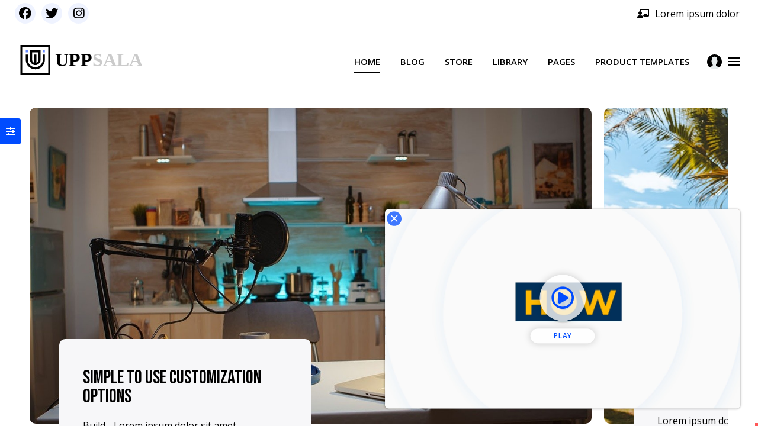

--- FILE ---
content_type: text/html; charset=UTF-8
request_url: https://robust-themes.com/themes/jasmine
body_size: 59187
content:
<!DOCTYPE html>
<html lang="en-US" >

<link rel="icon" href="/favicon.png">
<head>
<script>API_PATH = '/API/'</script>

  
              <meta name="csrf-param" content="authenticity_token">
              <meta name="csrf-token" content="vrOCmRAV/ZIQDMs7ajdr1plMRKmvM2dZ4BzayJ7QMa5SVYsPwH7ZbMDGWPaC7BBmmJy0gqVUeVJPBSz/jC/9vw==">
              <title>Kajabi Templates</title>
  <script type="text/javascript">
  var Kajabi = Kajabi || {};
</script>
<script type="text/javascript">
  Kajabi.currentSiteUser = {
    "id" : "-1",
    "type" : "Guest"
  };
</script>
<script type="text/javascript">
  Kajabi.theme = {
    activeThemeName: "Uppsala",
    previewThemeId: 2148351036,
    editor: false
  };
</script>
<style type="text/css">
  #editor-overlay {
    display: none;
    border-color: #2E91FC;
    position: absolute;
    background-color: rgba(46,145,252,0.05);
    border-style: dashed;
    border-width: 3px;
    border-radius: 3px;
    pointer-events: none;
    cursor: pointer;
    z-index: 10000000000;
  }
  .editor-overlay-button {
    color: white;
    background: #2E91FC;
    border-radius: 2px;
    font-size: 13px;
    margin-left: -24px;
    margin-top: -12px;
    padding: 3px 10px;
    text-transform:uppercase;
    font-weight:bold;
    letter-spacing:1.5px;

    left: 50%;
    top: 50%;
    position: absolute;
  }


  .pop_msg {
        transform: translate(0px, -70px);
    }
    .pop_msg {
    position: fixed;
    background-color: #004CFF;
    width: 234px;
    left: 7px;
    text-align: center;
    padding: 11px;
    border-radius: 0px 0px 5px 5px;
    transform: translate(0px, -3px);
    transition: transform 300ms ease;
    z-index: 9999;
    color: #ffffff;
    font-size: 13px;
    line-height: 2;
    box-shadow: 2px 2px 7px #000;
    transform: translate(0px, -70px);
}
</style>


<style>
    .pop_msg {
        transform: translate(0px, -70px);
    }
    .pop_msg {
    position: fixed;
    background-color: #004CFF;
    width: 234px;
    left: 7px;
    text-align: center;
    padding: 11px;
    border-radius: 0px 0px 5px 5px;
    transform: translate(0px, -3px);
    transition: transform 300ms ease;
    z-index: 9999;
    color: #ffffff;
    font-size: 13px;
    line-height: 2;
    box-shadow: 2px 2px 7px #000;
    transform: translate(0px, -70px);
}
.sidebar_main_top {
    margin-bottom: 17px;
    padding: 10px 5px 10px 9px;
    display: flex;
    justify-content: start;
    position: relative;
    background-color: #fff;
}
.v2-toggle {
    position: fixed;
    left: 250px;
    top: 200px;
    padding: 10px;
    background: #004CFF;
    color: #fff;
    border-radius: 0 5px 5px 0;
    z-index: 9999999;
    transition: 0.2s ease;
}
.site_video_box_closed {
    right: -595px;
}
.site_video_box {
    position: fixed;
    width: 923px;
    height: 518px;
    z-index: 99999;
    bottom: 30px;
    right: 30px;
    box-shadow: 0px 1px 5px 1px rgb(0 0 0 / 29%);
    transition: all 0.5s ease;
    transform-origin: bottom right;
    transform: scale(0.65);
    border-radius: 10px;
}
.sidebar-links .sbar-link-items {
    padding: 15px 20px;
    position: relative;
    color: #626262;
    font-weight: normal;
    display: flex;
    align-items: center;
    text-decoration: none;
}
</style>

<meta name='site_locale' content='en'>

	


	<script>
		var is_blog_page = false;
		
			isEditor = false;
		

		ta_id = '';
		ta_timeStamp = 1;
		Lkey = '';
		ta_account_id = '117899';
		ta_url = 'https://kajabi-themes.mykajabi.com'

        LIST_REPLACE_FUNCTIONS = []

	</script>
 
	<meta charset="UTF-8">
	<meta name="viewport" content="width=device-width, initial-scale=1">
	<link rel="profile" href="https://gmpg.org/xfn/11">

	<style>

    @font-face {
        font-family: 'Gilroy';
        src: url(https://kajabi-themes.s3.amazonaws.com/assets/fonts/Gilroy-Regular.otf) format('truetype');
        font-style: normal
    }

    @font-face {
        font-family: 'Gilroy';
        src: url(https://kajabi-themes.s3.amazonaws.com/assets/fonts/Gilroy-Thin.otf) format('truetype');
        font-style: normal;
        font-weight: 100
    }

    @font-face {
        font-family: 'Gilroy';
        src: url(https://kajabi-themes.s3.amazonaws.com/assets/fonts/Gilroy-UltraLight.otf) format('truetype');
        font-style: normal;
        font-weight: 200
    }

    @font-face {
        font-family: 'Gilroy';
        src: url(https://kajabi-themes.s3.amazonaws.com/assets/fonts/Gilroy-Light.otf) format('truetype');
        font-style: normal;
        font-weight: 300
    }

    @font-face {
        font-family: 'Gilroy';
        src: url(https://kajabi-themes.s3.amazonaws.com/assets/fonts/Gilroy-Medium.otf) format('truetype');
        font-style: normal;
        font-weight: 500
    }

    @font-face {
        font-family: 'Gilroy';
        src: url(https://kajabi-themes.s3.amazonaws.com/assets/fonts/Gilroy-Semibold.otf) format('truetype');
        font-style: normal;
        font-weight: 600
    }

    @font-face {
        font-family: 'Gilroy';
        src: url(https://kajabi-themes.s3.amazonaws.com/assets/fonts/Gilroy-Bold.otf) format('truetype');
        font-style: normal;
        font-weight: 700
    }

    @font-face {
        font-family: 'Gilroy';
        src: url(https://kajabi-themes.s3.amazonaws.com/assets/fonts/Gilroy-Extrabold.otf) format('truetype');
        font-style: normal;
        font-weight: 800
    }

    @font-face {
        font-family: 'Gilroy';
        src: url(https://kajabi-themes.s3.amazonaws.com/assets/fonts/Gilroy-Black.otf) format('truetype');
        font-style: normal;
        font-weight: 900
    }

    @font-face {
        font-family: "Font Awesome 5 Brands";
        font-style: normal;
        font-weight: 400;
        font-display: block;
        src: url(https://kajabi-themes.s3.amazonaws.com/assets/fonts/fa-brands-400.eot?1);
        src: url(https://kajabi-themes.s3.amazonaws.com/assets/fonts/fa-brands-400.eot?#iefix) format("embedded-opentype"), url(https://kajabi-themes.s3.amazonaws.com/assets/fonts/fa-brands-400.woff2?1) format("woff2"), url(https://kajabi-themes.s3.amazonaws.com/assets/fonts/fa-brands-400.woff) format("woff"), url(https://kajabi-themes.s3.amazonaws.com/assets/fonts/fa-brands-400.ttf) format("truetype"), url(https://kajabi-themes.s3.amazonaws.com/assets/fonts/fa-brands-400.svg#fontawesome) format("svg")
    }

    @font-face {
        font-family: "Font Awesome 5 Duotone";
        font-style: normal;
        font-weight: 900;
        font-display: block;
        src: url(https://kajabi-themes.s3.amazonaws.com/assets/fonts/fa-duotone-900.eot?1);
        src: url(https://kajabi-themes.s3.amazonaws.com/assets/fonts/fa-duotone-900.eot?#iefix) format("embedded-opentype"), url(https://kajabi-themes.s3.amazonaws.com/assets/fonts/fa-duotone-900.woff2?1) format("woff2"), url(https://kajabi-themes.s3.amazonaws.com/assets/fonts/fa-duotone-900.woff) format("woff"), url(https://kajabi-themes.s3.amazonaws.com/assets/fonts/fa-duotone-900.ttf) format("truetype"), url(https://kajabi-themes.s3.amazonaws.com/assets/fonts/fa-duotone-900.svg#fontawesome) format("svg")
    }

    @font-face {
        font-family: "Font Awesome 5 Pro";
        font-style: normal;
        font-weight: 300;
        font-display: block;
        src: url(https://kajabi-themes.s3.amazonaws.com/assets/fonts/fa-light-300.eot?1);
        src: url(https://kajabi-themes.s3.amazonaws.com/assets/fonts/fa-light-300.eot?#iefix) format("embedded-opentype"), url(https://kajabi-themes.s3.amazonaws.com/assets/fonts/fa-light-300.woff2?1) format("woff2"), url(https://kajabi-themes.s3.amazonaws.com/assets/fonts/fa-light-300.woff) format("woff"), url(https://kajabi-themes.s3.amazonaws.com/assets/fonts/fa-light-300.ttf) format("truetype"), url(https://kajabi-themes.s3.amazonaws.com/assets/fonts/fa-light-300.svg#fontawesome) format("svg")
    }

    @font-face {
        font-family: "Font Awesome 5 Pro";
        font-style: normal; 
        font-weight: 400;
        font-display: block;
        src: url(https://kajabi-themes.s3.amazonaws.com/assets/fonts/fa-regular-400.eot?1);
        src: url(https://kajabi-themes.s3.amazonaws.com/assets/fonts/fa-regular-400.eot?#iefix) format("embedded-opentype"), url(https://kajabi-themes.s3.amazonaws.com/assets/fonts/fa-regular-400.woff2?1) format("woff2"), url(https://kajabi-themes.s3.amazonaws.com/assets/fonts/fa-regular-400.woff) format("woff"), url(https://kajabi-themes.s3.amazonaws.com/assets/fonts/fa-regular-400.ttf) format("truetype"), url(https://kajabi-themes.s3.amazonaws.com/assets/fonts/fa-regular-400.svg#fontawesome) format("svg")
    }

    @font-face {
        font-family: "Font Awesome 5 Pro";
        font-style: normal;
        font-weight: 900;
        font-display: block;
        src: url(https://kajabi-themes.s3.amazonaws.com/assets/fonts/fa-solid-900.eot?1);
        src: url(https://kajabi-themes.s3.amazonaws.com/assets/fonts/fa-solid-900.eot?#iefix) format("embedded-opentype"), url(https://kajabi-themes.s3.amazonaws.com/assets/fonts/fa-solid-900.woff2?1) format("woff2"), url(https://kajabi-themes.s3.amazonaws.com/assets/fonts/fa-solid-900.woff) format("woff"), url(https://kajabi-themes.s3.amazonaws.com/assets/fonts/fa-solid-900.ttf) format("truetype"), url(https://kajabi-themes.s3.amazonaws.com/assets/fonts/fa-solid-900.svg#fontawesome) format("svg")
    }

    @font-face {
        font-family: swiper-icons;
        src: url("data:application/font-woff;charset=utf-8;base64, [base64]//wADZ2x5ZgAAAywAAADMAAAD2MHtryVoZWFkAAABbAAAADAAAAA2E2+eoWhoZWEAAAGcAAAAHwAAACQC9gDzaG10eAAAAigAAAAZAAAArgJkABFsb2NhAAAC0AAAAFoAAABaFQAUGG1heHAAAAG8AAAAHwAAACAAcABAbmFtZQAAA/gAAAE5AAACXvFdBwlwb3N0AAAFNAAAAGIAAACE5s74hXjaY2BkYGAAYpf5Hu/j+W2+MnAzMYDAzaX6QjD6/4//Bxj5GA8AuRwMYGkAPywL13jaY2BkYGA88P8Agx4j+/8fQDYfA1AEBWgDAIB2BOoAeNpjYGRgYNBh4GdgYgABEMnIABJzYNADCQAACWgAsQB42mNgYfzCOIGBlYGB0YcxjYGBwR1Kf2WQZGhhYGBiYGVmgAFGBiQQkOaawtDAoMBQxXjg/wEGPcYDDA4wNUA2CCgwsAAAO4EL6gAAeNpj2M0gyAACqxgGNWBkZ2D4/wMA+xkDdgAAAHjaY2BgYGaAYBkGRgYQiAHyGMF8FgYHIM3DwMHABGQrMOgyWDLEM1T9/w8UBfEMgLzE////P/5//f/V/xv+r4eaAAeMbAxwIUYmIMHEgKYAYjUcsDAwsLKxc3BycfPw8jEQA/[base64]/uznmfPFBNODM2K7MTQ45YEAZqGP81AmGGcF3iPqOop0r1SPTaTbVkfUe4HXj97wYE+yNwWYxwWu4v1ugWHgo3S1XdZEVqWM7ET0cfnLGxWfkgR42o2PvWrDMBSFj/IHLaF0zKjRgdiVMwScNRAoWUoH78Y2icB/yIY09An6AH2Bdu/UB+yxopYshQiEvnvu0dURgDt8QeC8PDw7Fpji3fEA4z/PEJ6YOB5hKh4dj3EvXhxPqH/SKUY3rJ7srZ4FZnh1PMAtPhwP6fl2PMJMPDgeQ4rY8YT6Gzao0eAEA409DuggmTnFnOcSCiEiLMgxCiTI6Cq5DZUd3Qmp10vO0LaLTd2cjN4fOumlc7lUYbSQcZFkutRG7g6JKZKy0RmdLY680CDnEJ+UMkpFFe1RN7nxdVpXrC4aTtnaurOnYercZg2YVmLN/d/gczfEimrE/fs/bOuq29Zmn8tloORaXgZgGa78yO9/cnXm2BpaGvq25Dv9S4E9+5SIc9PqupJKhYFSSl47+Qcr1mYNAAAAeNptw0cKwkAAAMDZJA8Q7OUJvkLsPfZ6zFVERPy8qHh2YER+3i/BP83vIBLLySsoKimrqKqpa2hp6+jq6RsYGhmbmJqZSy0sraxtbO3sHRydnEMU4uR6yx7JJXveP7WrDycAAAAAAAH//wACeNpjYGRgYOABYhkgZgJCZgZNBkYGLQZtIJsFLMYAAAw3ALgAeNolizEKgDAQBCchRbC2sFER0YD6qVQiBCv/H9ezGI6Z5XBAw8CBK/m5iQQVauVbXLnOrMZv2oLdKFa8Pjuru2hJzGabmOSLzNMzvutpB3N42mNgZGBg4GKQYzBhYMxJLMlj4GBgAYow/P/PAJJhLM6sSoWKfWCAAwDAjgbRAAB42mNgYGBkAIIbCZo5IPrmUn0hGA0AO8EFTQAA") format("woff");
        font-weight: 400;
        font-style: normal
    }

    @font-face {
        font-family: eicons;
        src: url(https://kajabi-themes.s3.amazonaws.com/assets/fonts/eicons.eot?5.7.0);
        src: url(https://kajabi-themes.s3.amazonaws.com/assets/fonts/eicons.eot?5.7.0#iefix) format("embedded-opentype"), url(https://kajabi-themes.s3.amazonaws.com/assets/fonts/eicons.woff2?5.7.0) format("woff2"), url(https://kajabi-themes.s3.amazonaws.com/assets/fonts/eicons.woff?5.7.0) format("woff"), url(https://kajabi-themes.s3.amazonaws.com/assets/fonts/eicons.ttf?5.7.0) format("truetype"), url(https://kajabi-themes.s3.amazonaws.com/assets/fonts/eicons.svg?5.7.0#eicon) format("svg");
        font-weight: 400;
        font-style: normal
    }

    @font-face {
        font-family: 'revicons';
        src: url(https://kajabi-themes.s3.amazonaws.com/assets/fonts/revicons.eot?5510888);
        src: url(https://kajabi-themes.s3.amazonaws.com/assets/fonts/revicons.eot?5510888#iefix) format('embedded-opentype'), url(https://kajabi-themes.s3.amazonaws.com/assets/fonts/revicons.woff?5510888) format('woff'), url(https://kajabi-themes.s3.amazonaws.com/assets/fonts/revicons.ttf?5510888) format('truetype'), url(https://kajabi-themes.s3.amazonaws.com/assets/fonts/revicons.svg?5510888#revicons) format('svg');
        font-weight: 400;
        font-style: normal
    }

</style>

<style>
    /* --------------------------------------------    
                    AOS      
  --------------------------------------------    */

img{
    max-width: 100%;
}

    [data-aos=slide1-up] {
        transition-property: transform, opacity !important;
        opacity: 0;
        transform: translate3d(0, 300px, 0)
    }

    [data-aos=slide1-up].aos-animate {
        opacity: 1;
        transform: translate3d(0, 0px, 0)
    }


    [data-aos=width] {
        transition-property: clip-path !important;
        clip-path: inset(0 100% 0 0);
        -webkit-clip-path: inset(0 100% 0 0);
    }

    [data-aos=width].aos-animate {
        clip-path: inset(0 0 0 0);
        -webkit-clip-path: inset(0 0 0 0);
    }

    [data-aos=height] {
        transition-property: clip-path !important;
        clip-path: inset(0 0 100% 0);
        -webkit-clip-path: inset(0 0 100% 0);
    }

    [data-aos=height].aos-animate {
        clip-path: inset(0 0 0 0);
        -webkit-clip-path: inset(0 0 0 0);
    }

    [data-aos=grow-right] {
        transition-property: clip-path !important;
        clip-path: inset(100% 100% 0 0);
        -webkit-clip-path: inset(100% 100% 0 0);
    }

    [data-aos=grow-right].aos-animate {
        clip-path: inset(0 0 0 0);
        -webkit-clip-path: inset(0 0 0 0);
    }

    [data-aos="skew"] {
        transform: skewX(45deg);
        opacity: 0;
        transition-property: transform, opacity;
    }

    [data-aos="skew"].aos-animate {
        transform: skewX(0);
        opacity: 1;
    }






    [data-aos="kfTest"]:not(.aos-animate) {
        transform: scale(0);
    }

    [data-aos="kfTest"].aos-animate {
        animation-name: kfTest_anim;
        animation-duration: 2s;
    }

    @keyframes kfTest_anim {
        0% {
            transform: scale(0);
        }

        30% {
            transform: scale(0.7);
        }

        70% {
            transform: scale(0.2);
        }

        100% {
            transform: scale(1);
        }
    }


    /* --------------------------------------------  
                  AOS END
  --------------------------------------------      */

    /* Image Hovers */
    /* Opacity */
    .hover-img-opacity img,.hover-img-opacity svg {
        opacity: 1;
        transition: 0.3s opacity cubic-bezier(0.175, 0.885, 0.32, 1.575);
    }

    .hover-img-opacity img:hover, .hover-img-opacity svg:hover {
        opacity: 0.5;
    }

    /* Scale */
    .hover-img-scale {
        overflow: hidden;
    }

    .hover-img-scale img,.hover-img-scale svg {
        transform: scale(1);
        transition: 0.75s transform cubic-bezier(0.175, 0.885, 0.32, 1.275);
    }

    .hover-img-scale img:hover,.hover-img-scale svg:hover {
        transform: scale(1.2);
    }

    /* Blur and Gray */
    .hover-img-blur-gray img,.hover-img-blur-gray svg {
        -webkit-filter: grayscale(0) blur(0);
        filter: grayscale(0) blur(0);
        -webkit-transition: .3s all ease-in-out;
        transition: .3s all ease-in-out;
    }

    .hover-img-blur-gray img:hover, .hover-img-blur-gray svg:hover {
        -webkit-filter: grayscale(100%) blur(2px);
        filter: grayscale(100%) blur(2px);
    }

    /* Overlay Background */
    .hover-img-overlay {
        position: relative;
    }

    .hover-img-overlay::before {
        content: '';
        position: absolute;
        left: 0;
        top: 0;
        width: 100%;
        height: 0;
        background: rgba(var(--accent-1-rgb), 0.5);
        transition: 0.3s ease-in-out;
    }

    .hover-img-overlay:hover::before {
        height: 100%;
    }

    /* Shadow */
    .hover-img-shadow img,.hover-img-shadow svg {
        box-shadow: 0 0 0 transparent;
        transition: 0.5s ease-in-out;
    }

    .hover-img-shadow img:hover, .hover-img-shadow svg:hover {
        box-shadow: 0 0 18px rgb(0 0 0 / 80%);
        transform: scale(1.01);
    }

    /* Height */
    .hover-img-height:hover img, .hover-img-height:hover svg{
        animation: height 0.75s;
    }

    @keyframes height {
        0% {
            clip-path: inset(0 0 0);
        }

        50% {
            clip-path: inset(100% 0 0 0)
        }

        100% {
            clip-path: inset(0 0 0);
        }
    }

    /* Icon */
    .hover-img-icon {
        position: relative;
    }

    .hover-img-icon::before {
        content: '';
        font-family: 'Font Awesome 5 Pro';
    }

    /* Scale in Out */
    .hover-img-scale-in-out {
        overflow: hidden;
    }

  
    .hover-img-scale-in-out img,.hover-img-scale-in-out svg {
        transition: transform 2000ms ease;
        transform: scale(1);
    }

    .hover-img-scale-in-out img:hover,.hover-img-scale-in-out svg:hover {
        transform: scale(1.3);
    }



    /* Scale Out */
    .hover-img-scale-out {
        overflow: hidden;
    }

    .hover-img-scale-out img, .hover-img-scale-out svg {
        transform: scale(1.2);
        transition: 0.75s transform cubic-bezier(0.175, 0.885, 0.32, 1.275);
    }

    .hover-img-scale-out img:hover, .hover-img-scale-out svg:hover {
        transform: scale(1);
    }

    /* https://w3bits.com/labs/css-image-hover-zoom/ !!!!!!   */

    /*
.hover-img-zoom1{
    overflow:hidden;
}
.hover-img-zoom1 img{
    transition: transform 2s;
}
.hover-img-zoom1 img:hover {
    transform: scale(1.2) rotateZ(5deg);
}

*/

    .image-hover-default {
        overflow: hidden;
    }

    .image-hover-default img, .image-hover-default svg {
        transition: transform 2s;
    }

    .image-hover-default img:hover,.image-hover-default svg:hover {
        transform: scale(1.2) rotateZ(2deg);
    }




    /* ----------------  Circle   --------------------- */

    .hover-img-box-grow {
        position: relative;
        overflow: hidden;
    }

    .hover-img-box-grow::before {
        position: absolute;
        top: 50%;
        left: 50%;
        z-index: 2;
        display: block;
        content: '';
        width: 0;
        height: 0;
        background: rgba(255, 255, 255, .2);
        border-radius: inherit;
        -webkit-transform: translate(-50%, -50%);
        transform: translate(-50%, -50%);
        opacity: 0;
    }

    .hover-img-box-grow:hover::before {
        -webkit-animation: circle .75s;
        animation: circle .75s;
    }

    @-webkit-keyframes circle {
        0% {
            opacity: 1;
        }

        40% {
            opacity: 1;
        }

        100% {
            width: 150%;
            height: 150%;
            opacity: 0;
        }
    }

    @keyframes circle {
        0% {
            opacity: 1;
        }

        40% {
            opacity: 1;
        }

        100% {
            width: 150%;
            height: 150%;
            opacity: 0;
        }
    }




    /* ---------  Gray Scale  -------------------- */

    .hover-img-grayscale img, .hover-img-grayscale svg {
        -webkit-filter: grayscale(0);
        filter: grayscale(0);
        -webkit-transition: .3s all ease-in-out;
        transition: .3s all ease-in-out;
    }

    .hover-img-grayscale:hover img, .hover-img-grayscale:hover svg {
        -webkit-filter: grayscale(100%);
        filter: grayscale(100%);
    }




    /* -------------  Shine -------------------*/

    .hover-img-shine {
        position: relative;
        overflow: hidden;
    }

    .hover-img-shine::before {
        opacity: 0;
        position: absolute;
        top: 0;
        left: -75%;
        z-index: 2;
        display: block;
        content: '';
        width: 50%;
        height: 100%;
        background: -webkit-linear-gradient(left, rgba(255, 255, 255, 0) 0%, rgba(255, 255, 255, .3) 100%);
        background: linear-gradient(to right, rgba(255, 255, 255, 0) 0%, rgba(255, 255, 255, .3) 100%);
        -webkit-transform: skewX(-25deg);
        transform: skewX(-25deg);
    }

    .hover-img-shine:hover::before {
        -webkit-animation: shine .75s;
        animation: shine .75s;
    }

    @-webkit-keyframes shine {
        70% {
            opacity: 1;
        }

        100% {
            left: 125%;
        }
    }

    @keyframes shine {
        70% {
            opacity: 1;
        }

        100% {
            left: 125%;
        }
    }









    /* ---------------  frame ------------------------------------------- */

    /*
.hover-img-zoom1:before {
transition: all .5s ease;
content: "";
position: absolute;
top: 0;
left: 0;
right: 0;
bottom: 0;
background: #333;
transform: scale(0);
}
.hover-img-zoom1:hover:before {
opacity: .2;
transform: scale(1);
}
.hover-img-zoom1:after {
transition: all .6s ease .2s;
content: "";
position: absolute;
top: 8px;
left: 8px;
right: 8px;
bottom: 8px;
border: 1px solid #aaa;
background: #000;
opacity: 0;
transform: scale(0);
}
.hover-img-zoom1:hover:after {
opacity: .1;
transform: scale(1);
}






/*   ---------------   moving frame   ------------- */








    * {
        margin: 0;
        padding: 0;
        line-height: 1.5;
    }


    style {
        display: none !important;
    }


    body,
    .gmap-marker-wrap {
        background-color: var(--light-1);
        color: var(--text-color-1);
        font-family: Gilroy;
        font-size: 15px;
        font-weight: 400;
        letter-spacing: 0em;
        line-height: 1.5;
    }



    body {
        margin: 0;
    }


    img {
        display: block;
    }

    button {
        cursor: pointer;
    }

    .nblock-transition_shape svg {
        display: block;
    }

    input[type="text"],
    input[type="password"],
    input[type="email"],
    input[type="tel"],
    input[type="url"],
    textarea {
        width: 100%;
        border: 1px solid #ccc;
        background: #FFF;
        margin: 0 0 5px;
        padding: 10px;
    }

    input[type="text"]:hover,
    input[type="password"]:hover,
    input[type="email"]:hover,
    input[type="tel"]:hover,
    input[type="url"]:hover,
    textarea:hover {
        -webkit-transition: border-color 0.3s ease-in-out;
        -moz-transition: border-color 0.3s ease-in-out;
        transition: border-color 0.3s ease-in-out;
        border: 1px solid #aaa;
    }

    .login-btn-hidden {
        position: absolute;
        z-index: 9999;
        left: 0;
        top: 0;
        width: 100%;
        height: 100%;
        opacity: 0;
    }

    textarea {
        height: 100px;
        max-width: 100%;
        resize: none;
    }

    #contact input:focus,
    #contact textarea:focus {
        outline: 0;
        border: 1px solid #aaa;
    }

    ::-webkit-input-placeholder {
        color: #888;
    }

    :-moz-placeholder {
        color: #888;
    }

    ::-moz-placeholder {
        color: #888;
    }

    :-ms-input-placeholder {
        color: #888;
    }

    ul.parsley-errors-list>li {
        font-size: 14px;
        margin-top: -7px;
        margin-bottom: 5px;
        background-color: var(--accent-1);
        color: #fff;
        padding-left: 10px;
        padding-bottom: 0px;
        padding-top: 0px;
        align-items: center;
    }

    .nblock-form button {
        border-style: none;
    }

    .form_button_wrap {
        display: flex;
    }

    .p1_btn {
        min-width: 145px;
        min-height: 52px;
    }

    .nblock-social_icons {
        display: flex;
        align-items: center;
    }

    .social-icon {
        font-size: 31px;
        text-align: center;
        margin-right: 8px;
        display: flex;
        color: #444
    }


    .question {
        display: flex;
        justify-content: space-between;
        cursor: pointer;
        font-size: 22px;
    }

    .question:after {
        font-family: "Font Awesome 5 Pro";
        margin-right: 10px;
    }

    .question.collapsed:after {
        content: '\f067';

    }

    .question.expanded:after {
        content: '\f068';
    }

    .answer.collapsed {
        display: none;
    }




    .hero_slide_overlay:before {
        content: " ";
        position: absolute;
        width: 100%;
        height: 100%;
        top: 0;
        left: 0;
        background-color: #000;
        opacity: 0.5;
    }

    .swiper-pagination {
        bottom: -50px;
        width: 100%;
    }

    span.swiper-pagination-bullet {
        margin-right: 21px;
        width: 10px;
        height: 10px;
    }



    .swiper-button-next,
    .swiper-button-prev {
        z-index: 9999;
    }

    .swiper-button-prev:after,
    .swiper-button-next:after {
        background-color: rgb(150 150 150 / 0.4);
        border-radius: 55px;
        min-width: 55px !important;
        min-height: 55px !important;
        font-size: 29px;
        color: #777;
        display: flex !important;
        justify-content: center;
        align-items: center;
        font-size: 34px !important;
        display: none;
    }

    .swiper-button-next:after {
        padding-left: 9px;
    }

    .swiper-button-prev:after {
        padding-right: 9px;
    }

    .swiper-container:hover .swiper-button-next:after,
    .swiper-container:hover .swiper-button-prev:after {
        background-color: rgb(150 150 150 / 0.6);
    }


    .swiper-button-next {
        right: 20px !important;
    }

    .swiper-button-prev {
        left: 20px !important;
    }





    div [data-section-id] {
        display: block !important;
        background-size: cover;
        background-repeat: no-repeat;
        position: relative;
    }


    .nsection .sizer {
        min-height: auto;
        padding-top: 20px;
        padding-bottom: 40px;
    }

    .nsection .sizer--full {
        display: -webkit-box;
        display: -ms-flexbox;
        display: flex;
        -webkit-box-align: center;
        -ms-flex-align: center;
        align-items: center;
        min-height: 100vh;
    }



    .nsection .container {
        width: 100%;
    }

    .container {
        margin-left: auto;
        margin-right: auto;
        padding-left: .9375rem;
        padding-right: .9375rem;
        max-width: 1200px;
    }

    .nsection .row {
        display: flex;
        flex-direction: row;
        flex-wrap: wrap;
        justify-content: flex-start;
    }




    *,
    *:before,
    *:after {
        box-sizing: border-box;
    }

    p:last-child {
        margin-bottom: 0;
    }



    .nsection a {
        -webkit-transition: all 0.1s;
        -o-transition: all 0.1s;
        transition: all 0.1s;
        text-decoration: none;

    }

    .elementor a {
        -webkit-box-shadow: none;
        box-shadow: none;
        text-decoration: none;
    }

    .hide-true {
        display: none !important;
    }

    .a_button {
        background-color: var(--accent-1);
        color: #fff;
        padding: 15px 30px;
        border-radius: 5px;
        display: flex;
        align-items: center;
        min-width: 150px;
        justify-content: center;
    }

    #page-header-inner .a_button {
        margin-right: 11px;
    }

    .a_button.outline-false {
        background-color: #20ad96;
        color: #fff;
    }

    .a_button.outline-true {

        color: #20ad96;
    }

    .a_button span {
        font-size: 14px;
        font-weight: 700;
        margin-top: 2px;
    }

    .m-r-12 {
        margin-right: 12px;
    }

    .m-l-12 {
        margin-left: 12px;
    }


    html,
    body {
        height: 100%;
    }




    /*
 .nsection h1, .nsection .h1 {
	 
	 font-weight: 700;
	 line-height: 1.2;
	 margin-top: 0;
	 margin-bottom: 0.5rem;
	 color: #161e2a;
	 font-size: 36px;
}
 .nsection h2, .nsection .h2 {
	 
	 font-weight: 700;
	 line-height: 1.2;
	 margin-top: 0;
	 margin-bottom: 0.5rem;
	 color: #161e2a;
	 font-size: 30px;
}
 .nsection h3, .nsection .h3 {
	 
	 font-weight: 700;
	 line-height: 1.2;
	 margin-top: 0;
	 margin-bottom: 0.5rem;
	 color: #161e2a;
	 font-size: 24px;
}
 .nsection h4, .nsection .h4 {
	 
	 font-weight: 700;
	 line-height: 1.2;
	 margin-top: 0;
	 margin-bottom: 0.5rem;
	 color: #161e2a;
	 font-size: 20px;
} 
 .nsection h5, .nsection .h5 {
	 
	 font-weight: 700;
	 line-height: 1.2;
	 margin-top: 0;
	 margin-bottom: 0.5rem;
	 color: #161e2a;
	 font-size: 18px;
}
 .nsection h6, .nsection .h6 {
	 
	 font-weight: 700;
	 line-height: 1.2;
	 margin-top: 0;
	 margin-bottom: 0.5rem;
	 color: #161e2a;
	 font-size: 16px;
}

*/
    @media (min-width: 769px) {
        h1 {
            font-size: 48px;
        }

        h2 {
            font-size: 36px;
        }

        h3 {
            font-size: 30px;
        }

        h4 {
            font-size: 24px;
        }

        h5 {
            font-size: 20px;
        }

        h6 {
            font-size: 16px;
        }
    }
















    .textNicon_left,
    .textNicon_right {
        align-items: center;
        display: flex;
    }

    .textNicon_left i {
        margin-right: 10px;
    }

    .textNicon_right i {
        margin-left: 10px;
    }

    .textNicon_left p,
    .textNicon_right p {
        margin-bottom: 0;
    }

    .nsection {
        background-repeat: no-repeat;
        position: relative;
    }

    .nblock-container {
        display: flex;
        flex-wrap: wrap;
        overflow: hidden;
    }

    .nimage {
        width: 100%;
    }

    .container_block:before {
        content: "" !important;
    }

    .nsection .nblock,
    .container_block {
        padding: 0px;
    }

    .nsection .block-type--text p {
        margin-bottom: 0px;
    }



    .section-clmn,
    .container-clmn {
        display: flex;
        min-height: 30px;
        position: relative;
    }

    .clmn_label,
    .sub-clmn_label {
        display: none;
        position: absolute;
        font-size: 12px;
        padding: 2px 6px 0px 6px;
        color: #1d1d1d;
        cursor:pointer;
        z-index: 9999999;
    }

    .clmn_label {
        left: calc(50% - 32px);
        background-color: #9ff9bf;
        top: -22px;
        border-radius: 5px 5px 0px 0px;
    }

    .sub-clmn_label {
        left: calc(50% - 45px);
        background-color: #a9f99f;
        top: 0px;
        border-radius: 0px 0px 5px 5px;
        overflow: hidden;
        max-height: 22px;
    }


    .clmn_with_auto-true .section-clmn,
    .container_clmn_with_auto-true .container-clmn {
        flex: 1;
    }

    .section-clmn-0,
    .section-clmn-5 {
        width: 100%;
    }

    .row.clmns-container {
        align-items: stretch;
    }

    .section-clmn,
    .container-clmn {
        width: 100%;
        display: flex;
        align-items: flex-start;
        flex-wrap: wrap;
    }


    @media(min-width:769px) {
        .hidden--desktop {
            display: none;
        }

        .clmn_with_auto-false .section-clmn.clmn-width-1,
        .container_clmn_with_auto-false .clmn-width-1,
        .b-width-1 {
            width: 8%;
        }

        .clmn_with_auto-false .section-clmn.clmn-width-2,
        .container_clmn_with_auto-false .clmn-width-2,
        .b-width-2 {
            width: 16%;
        }

        .clmn_with_auto-false .section-clmn.clmn-width-3,
        .container_clmn_with_auto-false .clmn-width-3,
        .b-width-3 {
            width: 25%;
        }

        .clmn_with_auto-false .section-clmn.clmn-width-4,
        .container_clmn_with_auto-false .clmn-width-4,
        .b-width-4 {
            width: 33%;
        }

        .clmn_with_auto-false .section-clmn.clmn-width-5,
        .container_clmn_with_auto-false .clmn-width-5,
        .b-width-5 {
            width: 41%;
        }

        .clmn_with_auto-false .section-clmn.clmn-width-6,
        .container_clmn_with_auto-false .clmn-width-6,
        .b-width-6 {
            width: 50%;
        }

        .clmn_with_auto-false .section-clmn.clmn-width-7,
        .container_clmn_with_auto-false .clmn-width-7,
        .b-width-7 {
            width: 58%;
        }

        .clmn_with_auto-false .section-clmn.clmn-width-8,
        .container_clmn_with_auto-false .clmn-width-8,
        .b-width-8 {
            width: 66%;
        }

        .clmn_with_auto-false .section-clmn.clmn-width-9,
        .container_clmn_with_auto-false .clmn-width-9,
        .b-width-9 {
            width: 75%;
        }

        .clmn_with_auto-false .section-clmn.clmn-width-10,
        .container_clmn_with_auto-false .clmn-width-10,
        .b-width-10 {
            width: 83%;
        }

        .clmn_with_auto-false .section-clmn.clmn-width-11,
        .container_clmn_with_auto-false .clmn-width-11,
        .b-width-11 {
            width: 91%;
        }

        .clmn_with_auto-false .section-clmn.clmn-width-12,
        .container_clmn_with_auto-false .clmn-width-12,
        .b-width-12 {
            width: 100%;
        }
    }



    @media(max-width:768px) {
        .hidden--mobile {
            display: none;
        }

        .clmn_with_auto-false .section-clmn.clmn-width-sm-1,
        .container_clmn_with_auto-false .clmn-width-sm-1,
        .b-width-sm-1 {
            width: 8%;
        }

        .clmn_with_auto-false>.section-clmn.clmn-width-sm-2,
        .container_clmn_with_auto-false .clmn-width-sm-2,
        .b-width-sm-2 {
            width: 16%;
        }

        .clmn_with_auto-false .section-clmn.clmn-width-sm-3,
        .container_clmn_with_auto-false .clmn-width-sm-3,
        .b-width-sm-3 {
            width: 25%;
        }

        .clmn_with_auto-false .section-clmn.clmn-width-sm-4,
        .container_clmn_with_auto-false .clmn-width-sm-4,
        .b-width-sm-4 {
            width: 33%;
        }

        .clmn_with_auto-false .section-clmn.clmn-width-sm-5,
        .container_clmn_with_auto-false .clmn-width-sm-5,
        .b-width-sm-5 {
            width: 41%;
        }

        .clmn_with_auto-false .section-clmn.clmn-width-sm-6,
        .container_clmn_with_auto-false .clmn-width-sm-6,
        .b-width-sm-6 {
            width: 50%;
        }

        .clmn_with_auto-false .section-clmn.clmn-width-sm-7,
        .container_clmn_with_auto-false .clmn-width-sm-7,
        .b-width-sm-7 {
            width: 58%;
        }

        .clmn_with_auto-false .section-clmn.clmn-width-sm-8,
        .container_clmn_with_auto-false .clmn-width-sm-8,
        .b-width-sm-8 {
            width: 66%;
        }

        .clmn_with_auto-false .section-clmn.clmn-width-sm-9,
        .container_clmn_with_auto-false .clmn-width-sm-9,
        .b-width-sm-9 {
            width: 75%;
        }

        .clmn_with_auto-false .section-clmn.clmn-width-sm-10,
        .container_clmn_with_auto-false .clmn-width-sm-10,
        .b-width-sm-10 {
            width: 83%;
        }

        .clmn_with_auto-false .section-clmn.clmn-width-sm-11,
        .container_clmn_with_auto-false .clmn-width-sm-11,
        .b-width-sm-11 {
            width: 91%;
        }

        .clmn_with_auto-false .section-clmn.clmn-width-sm-12,
        .container_clmn_with_auto-false .clmn-width-sm-12,
        .b-width-sm-12 {
            width: 100%;
        }
    }




















    .shape_pluses_rounded {
        border-radius: 200px;
        overflow: hidden;
        letter-spacing: 10px !important;
        font-size: 16px;
        opacity: 1;
    }



    .shape_pluses {
        font-family: sans-serif;
        height: 170px;
        width: 170px;
        white-space: pre-wrap;
        word-break: break-all;
        letter-spacing: 6px;
        font-size: 15px;
        font-weight: 700;
        overflow-y: hidden;
        opacity: 0.8;
    }

    .rbst-shape-border-circle {
        width: 90px;
        height: 90px;
        border-radius: 50%;
        border: 13px solid currentColor;
    }


    .rbst-shape-circle {
        width: 50px;
        height: 50px;
        border-radius: 50%;
    }

    .row .nblock-background_shape {
        position: absolute;
        z-index: 1;
    }

    .row .nblock-transition_shape {
        position: absolute;
        z-index: 1;
    }



    .nblock {
        z-index: 2;
        background-position: center;
        background-size: cover;
    }













    .kjb-video-container {
        position: relative
    }

    .kjb-video-responsive {
        position: relative;
        display: block;
        overflow: hidden;
        height: 0;
        padding-bottom: 56.25%
    }

    .kjb-video-responsive .wistia_embed {
        position: absolute;
        top: -1px !important;
        left: -1px !important;
        width: calc(100% + 2px) !important;
        height: calc(100% + 2px) !important;
        border: 0
    }

    .kjb-video-no-play-button .w-big-play-button {
        display: none !important
    }

    .kjb-video-playback-overlay {
        position: absolute;
        background: rgba(0, 0, 0, 0.7);
        left: 0;
        right: 0;
        top: 0;
        bottom: 0;
        text-align: center
    }

    .kjb-video-playback-overlay-inner {
        position: absolute;
        left: 50%;
        top: 50%;
        transform: translate(-50%, -50%);
        width: 100%
    }

    .kjb-video-playback-overlay-inner .kjb-btn {
        display: inline-flex;
        padding: 7px 14px 7px 10px;
        margin: 0px 10px;
        border: 2px solid #ffffff;
        font-size: 14px;
        white-space: nowrap;
        align-items: center;
        font-weight: 600;
        margin-bottom: 20px
    }

    .kjb-video-playback-overlay-inner .kjb-btn[data-reset-video] {
        color: #ffffff
    }

    .kjb-video-playback-overlay-inner .kjb-btn[data-resume-video] {
        background: #ffffff;
        color: #000000
    }

    .kjb-video-playback-overlay-inner .kjb-btn svg {
        height: 20px;
        margin-right: 5px
    }

    .kjb-video-playback-overlay-inner .kjb-btn:hover {
        opacity: .8
    }

    .assessment-wrapper iframe {
        width: 100%
    }


    .nblock_row {
        display: flex;
        flex-direction: row;
        flex-wrap: wrap;
        justify-content: flex-start;
    }


    .left {
        width: 64%;
        float: left;
        padding-left: calc((100vw - 1200px) / 2);
    }

    div [data-section-id].right {
        width: 33%;
        height: 300px;
        float: right;
        padding-right: calc((100vw - 1200px) / 2);
        position: relative;
        display: flex !important;
    }

    .left .container,
    .right .container {
        padding-right: 0px !important;
        padding-left: 0px !important;
    }

    .right>section {
        position: sticky;
        bottom: 0px;
        margin-top: auto;
    }

    .clear {
        clear: both;
    }


    .pag {
        display: table;
        width: 100%;
        font-size: 1.5rem;
        font-weight: 700;
        text-align: center;
        justify-content: center;
        margin-bottom: 2rem;
        padding: 0px 12px;
    }

    .pag__cell.pag__cell--prev {
        margin-right: 20px;
    }

    .pag__cell--prev {
        text-align: left;
    }

    .pag__cell {
        display: table-cell;
    }

    .pag__cell--prev,
    .pag__cell--next {
        padding-top: 12px;
    }

    .pag__link--disabled {
        color: #cbe2f6;
        opacity: 0.1;
    }

    .pag__link {
        color: var(--text-color-1);
        display: inline-block;
        margin: 0;
    }

    .pag__cell--prev i,
    .pag__cell--next i {
        font-size: 25px;
    }

    .pag__cell--pages .pag__link {
        margin: 0 10px;
    }

    .pag__cell--pages a {
        border-radius: 48px;
        width: 48px;
        height: 48px;
        display: inline-block;
        text-align: center;
        font-size: 16px;
        font-weight: 800;
        padding-top: 13px;
    }

    .pag__link--current {
        color: #8410b5;
    }


    .pag__cell.pag__cell--next {
        margin-left: 20px;
    }

    .pag__cell--next {
        text-align: right;
    }

    .pag__link--current {
        background-color: var(--accent-1);
        color: #ffffff !important;
    }

    .b_post_image img {
        max-width: 100%;
    }

    body:not(.blog_page_1) .show_only_on_first_page {
        display: none;
    }

    a.blog_post_tag {
        margin-right: 4px;
        background-color: #ccc;
        padding: 2px 6px;
        border-radius: 2px;
    }

    .blog_posts_wrap {
        width: 100%;
    }

    .blog_categories_row {
        display: flex;
        justify-content: space-between;
        padding: 6px;
        align-items: center;
        color: #444;
    }

    .dark-mode .blog_categories_row {
        color:#fff;
    }

    .blog_categories_count {
        width: 28px;
        display: inline-block;
        text-align: center;
        background-color: #dedddd;
        padding-top: 4px;
        border-radius: 100%;
    }

    .dark-mode .blog_categories_count {
        background-color: rgb(222 221 221 / 12%);
    }

    .blog_categories_row_active {
        background-color: #eee;
    }






    .user {
        display: -webkit-box;
        display: -ms-flexbox;
        display: flex;
        max-height:50px;
    }

    .dropdown {
        position: relative;
        display: inline-block;
        margin-left: 5px;
    }

    .dropdown__trigger {
        position: relative;
        display: flex;
        align-items: center;
        margin: 0;
        cursor: pointer;
        -webkit-user-select: none;
        -moz-user-select: none;
        -ms-user-select: none;
        user-select: none;
        -webkit-transition: all 0.2s cubic-bezier(1, 0, 0, 1);
        -o-transition: all 0.2s cubic-bezier(1, 0, 0, 1);
        transition: all 0.2s cubic-bezier(1, 0, 0, 1);
    }

    .dropdown__trigger i {
        margin-left: 6px;
        font-size: 15px;
    }

    .user__avatar {
        width: 40px;
        border-radius: 50%;
    }

    .header__content--desktop .header__block--user .dropdown__menu {
        top: 48px;
    }

    .dropdown__menu {
        background-color: #fff;
        position: absolute;
        z-index: 9999;
        top: 40px;
        left: -20px;
        min-width: 200px;
        padding: 10px 0;
        transition: transform 0.2s cubic-bezier(1, 0, 0, 1);
        transform: scale(0);
        transform-origin: top left;
        text-align: left;
        opacity: 0;
        border-radius: 4px;
        box-shadow: 0 10px 40px 0 rgb(0 0 0 / 10%);
    }

    .dropdown__item a:hover {
        text-decoration: none;
        background-color: rgba(0, 0, 0, 0.02);
    }

    .n_header {
        z-index: 9999999;
    }



    .dropdown--open .dropdown__menu {
        display: block;
        -webkit-transform: scale(1);
        -ms-transform: scale(1);
        transform: scale(1);
        opacity: 1;
    }

    .dropdown__item a {
        display: block;
        margin: 0;
        padding: 10px 20px;
        -webkit-user-select: none;
        -moz-user-select: none;
        -ms-user-select: none;
        user-select: none;
        -webkit-transition: all 0.2s;
        -o-transition: all 0.2s;
        transition: all 0.2s;
        color: #595959;
    }

    .nblock-link_list {
        line-height: 1
    }

    .dropdown__item {
        line-height: 1
    }

    .nblock-link_list a {
        color: var(--text-color-1);
        margin-right: 20px;
        text-decoration: none;
    }


    .manu_alignment_left .header-menu {
        justify-content: flex-start;
    }

    .manu_alignment_center .header-menu {
        justify-content: center;
    }

    .manu_alignment_right .header-menu {
        justify-content: flex-end;
    }

    .transparent_header {
        background-color: unset !important;
        position: absolute !important;
        width: 100%;
    }


    .header-top {
        opacity: 1 !important;
        transition: all 0.2s ease;
        top: 0px !important;
    }

    .sticky-header {
        position: fixed !important;
        top: 0px !important;
        transition: all 0.5s ease;
        z-index: 99999;
    }

    .sticky-header .hidden--sticky-menu {
        display: none !important;
    }

    .header-top .hidden--top-menu {
        display: none;
    }

    .powered-by a {
        font-size: 14px;
        color: var(--text-color-1);
    }

    /* Audio */
    .audio .audio-wrapper {
        background: unset !important;
        display: flex;
        flex-direction: column;
        align-items: center;
        justify-content: center;
        text-align: center;
        padding: 50px 40px !important;
    }

    div#section-1632112109921 .sizer {
        background-color: #444 !important;
    }

    div#wistia_rbp7if7950 {
        width: 100% !important;
    }

    .w-scrubber-and-name-wrapper>div {
        opacity: 1 !important;
        transform: none !important;
    }

    .audio .audio-wrapper>div {
        position: relative !important;
        border: none !important;
        margin-left: 0px !important;
        transform: none !important;
    }

    .audio .w-audio-background {
        width: 0% !important;
    }

    .audio .audio-thumbnail {
        margin-bottom: 40px;
        left: 0 !important;
    }

    .audio .audio-parent-title {
        font-size: 24px !important;
    }

    .audio .audio-title {
        font-size: 18px !important;
    }

    .audio .audio-thumbnail img {
        width: 200px !important;
        height: 200px !important;
    }

    @media(max-width: 768px) {
        .audio .audio-thumbnail {
            display: block !important;
        }
    }

    @media(min-width: 651px) {
        .audio .audio-wrapper .audio-player-wrapper {
            max-width: 100% !important;
        }
    }




    /*  ---   Mobile Menu   --   */

    body, html {
        /* overflow-x: hidden; */
    }

    .hamburger-menu {
        width: 20px;
        height: 15px;
        position: relative;
        left: 0;
        -webkit-transform: rotate(0deg);
        -moz-transform: rotate(0deg);
        -o-transform: rotate(0deg);
        transform: rotate(0deg);
        -webkit-transition: .5s ease-in-out;
        -moz-transition: .5s ease-in-out;
        -o-transition: .5s ease-in-out;
        transition: .5s ease-in-out;
        cursor: pointer;
    }
    .hamburger-menu span {
        display: block;
        position: absolute;
        height: 2px;
        width: 100%;
        background: var(--light-1);
        opacity: 1;
        left: 0;
        -webkit-transform: rotate(0deg);
        -moz-transform: rotate(0deg);
        -o-transform: rotate(0deg);
        transform: rotate(0deg);
        -webkit-transition: .25s ease-in-out;
        -moz-transition: .25s ease-in-out;
        -o-transition: .25s ease-in-out;
        transition: .25s ease-in-out;
    }

    .hamburger-menu span:nth-child(1) {
        top: 0px;
        -webkit-transform-origin: left center;
        -moz-transform-origin: left center;
        -o-transform-origin: left center;
        transform-origin: left center;
    }

    .hamburger-menu span:nth-child(2) {
        top: 6px;
        -webkit-transform-origin: left center;
        -moz-transform-origin: left center;
        -o-transform-origin: left center;
        transform-origin: left center;
    }

    .hamburger-menu span:nth-child(3) {
        top: 12px;
        -webkit-transform-origin: left center;
        -moz-transform-origin: left center;
        -o-transform-origin: left center;
        transform-origin: left center;
    }
    .hamburger-menu.open span:nth-child(1) {
        -webkit-transform: rotate(45deg);
        -moz-transform: rotate(45deg);
        -o-transform: rotate(45deg);
        transform: rotate(45deg);
        top: 2px;
        left: 4px;
    }

    .hamburger-menu.open span:nth-child(2) {
        width: 0%;
        opacity: 0;
    }

    .hamburger-menu.open span:nth-child(3) {
        -webkit-transform: rotate(-45deg);
        -moz-transform: rotate(-45deg);
        -o-transform: rotate(-45deg);
        transform: rotate(-45deg);
        top: 16px;
        left: 4px;
    }

    .menu-links {
        position: fixed;
        left: 0;
        top: 0;
        width: 350px;
        height: 100%;
        background: #fff;
        box-sizing: border-box;
        transition: 0.25s ease-in-out;
        transform: translateX(-400px);
        z-index: 99999999999;
        display: flex;
        flex-direction: column;
        justify-content: space-between;
        overflow-y: scroll;
        max-width: 100%;
    }
    .mobile-menu{
        padding: 20px 40px;
    }

    .menu-links.open {
        transform: translateX(0);
    }
    body{
        transition: transform 0.25s ease-in-out;
    }
    /* body.open{
        transform: translateX(350px);
        overflow-y: hidden;
    } */


    .menu-links .menu-item{
        padding: 10px 20px;
        font-size: 18px;
        margin: 0;
        display: block;
        border-bottom: 1px solid;
        margin-bottom: 10px;
    }
    .mobile-menu .dropdown{
        display: block;
    }
    .menu-links a, .menu-links .dropdown-menu a{
        text-align: center;
        justify-content: center;
    }    

    .hamburger-menu-close {
        cursor: pointer;
        font-size: 25px;
        color: rgb(0 0 0 / 66%);
        position: absolute;
        top: 8px;
        right: 8px;
        width: 35px;
        height: 35px;
        display: flex;
        align-items: center;
        justify-content: center;
    }


    .mobile-menu .logo {
      max-width: 100%;
   }
   .mobile-menu .logo-wrap {
        padding: 19px 47px;
    }
    .mobile-menu .dropdown__menu {
    background-color: rgb(0 0 0 / 10%);
    position: unset;
    transition: all 0.2s ease-out !important;
    transform: none;
    transform-origin: top;
    opacity: 0;
    border-radius: 0;
    box-shadow: none;
    height: 0;
    overflow: hidden;
    clip-path: inset(0 0 100% 0);
    }
    .mobile-menu .dropdown--open .dropdown__menu {
        height: 100%;
        opacity: 1;
        clip-path: inset(0 0 0 0);
    }
    .menu-links .mobileM_bottom{
        padding: 40px;
    }
    .menu-links::-webkit-scrollbar {
    width: 6px;
    }
    .social-icons.hide-false {
        text-align: center;
        margin-top: 15px;
        margin-bottom: 15px;
    }

    /* Track */
    .menu-links::-webkit-scrollbar-track {
    box-shadow: inset 0 0 6px rgba(0, 0, 0, 0.3);
    }
    
    /* Handle */
    .menu-links::-webkit-scrollbar-thumb {
    background: #888; 
    }

    /* Handle on hover */
    .menu-links::-webkit-scrollbar-thumb:hover {
    background: #555; 
    }

    .nblock:has(> .is_empty){
        display:none;
    }

    .is_empty{
        color:#f00;
    }


    .section_label {
        left:0px;
        top: 5px;
        position: absolute;
        background-color: #004CFF;
        color: #fff;
        padding: 6px 15px 3px 15px;
        cursor: pointer;
        border-radius: 0px 5px 5px 0px;
        font-size: 14px;
        z-index:9999999;
    }

    .section_label i {
        font-size: 13px;
    }

    a {
        color: inherit;
    }

.countdown__column {
    width: 25%;
    margin-bottom: 0;
    padding: 15px;
}
.countdown__item {
    text-align: center;
}
.countdown__number {
    font-size: 2.5rem;
    margin-top: 0;
    margin-bottom: 0;
}


@media (min-width: 768px){
    .countdown__number {
        font-size: 4rem;
    }
}
.countdown__label {
    font-weight: 700;
    margin-bottom: 0;
}







.exitPop-wrap {
	 height: 100vh;
	 position: fixed;
	 width: 100vw;
	 top: 0;
	 left: 0;
	 background-color: #00000063;
	 z-index: 9999999;
	 justify-content: center;
	 align-items: center;
}

.exitPop-wrap{
    display:none;
    transition: opacity 200ms ease;
}

 .exitPop {
	 width: 900px;
	 background-color: #fff;
	 position: relative;
}

.exitPop{
    transform: scale(0);
    transition: transform 200ms ease;
}


.exitPop_close {
    position: absolute;
    right: 9px;
    top: 5px;
    font-size: 25px;
    color: #777;
    cursor: pointer;
    z-index: 999;
}

.modal.modal--open{
    display: flex !important;
}


.modal.modal--open .exitPop{
    transform: scale(1)
}


    .heading{
        font-family: var(--font-heading)
    }

    .checkbox-field .text {
        margin-left: 10px;
    }

    .checkbox-field label {
        display: flex;
        align-items: center;
    }




    .powered-by {
    margin-left: 20px;
}

#section-header .section.header-top.transparent_header {
    background-color: unset !important;
}

.sticky-header{
    width:100%
}


.auth__message.alert.alert--danger {
    margin: 9px 0px;
    color: #f00;
    font-weight: 700;
}
.new_member_session .form-group {
    margin-bottom: 8px;
}
p.auth__text {
    margin-bottom: 11px;
}

.progress-bar {
    display: -ms-flexbox;
    display: flex;
    -ms-flex-direction: column;
    flex-direction: column;
    -ms-flex-pack: center;
    justify-content: center;
    color: #fff;
    text-align: center;
    white-space: nowrap;
    background-color: #007bff;
    transition: width .6s ease;
}
.progress-bar {
    margin: 5px 0;
}
.progress-bar {
    position: relative;
    background-color: transparent;
    height: 5px;
}

.progress-bar:before {
    content: "";
    position: absolute;
    bottom: calc(50% - 2.5px);
    left: 0;
    width: 100%;
    height: 100%;
    background: #bdbdbd;
    border-radius: 25px;
}
.progress-bar:after {
    width: var(--progress-bar-width);
    background: linear-gradient( 137deg, var(--accent-1) 0%, var(--accent-1) 12.5%, rgba(var(--accent-1-rgb),0.3) 12.5%, rgba(var(--accent-1-rgb),0.3) 25%, var(--accent-1) 25%, var(--accent-1) 37.5%, rgba(var(--accent-1-rgb),0.3) 37.5%, rgba(var(--accent-1-rgb),0.3) 50%, var(--accent-1) 50%, var(--accent-1) 62.5%, rgba(var(--accent-1-rgb),0.3) 62.5%, rgba(var(--accent-1-rgb),0.3) 75%, var(--accent-1) 75%, var(--accent-1) 87.5%, rgba(var(--accent-1-rgb),0.3) 87.5%, rgba(var(--accent-1-rgb),0.3) 100%, var(--accent-1) 100% );
    height: 100%;
    position: absolute;
    content: "";
    border-radius: 25px;
    bottom: calc(50% - 2.5px);
    left: 0;
}
@media(max-width:830px){
    [data-aos]{
      transition-delay: 0s !important;
     transition-duration: .4s !important;
     transform: unset !important; 
     opacity: 1 !important; 
    }
}



.mobile-menu .dropdown__menu{
    padding:0px;
}
.dropdown.dropdown-menu {
    margin-left: 0;
}

.menu-links .menu-item{
    border-bottom:1px solid rgb(0 0 0 / 20%) !important; 
}

.menu-links .mobileM_bottom{
    background-color:rgb(139 139 139 / 20%) !important;
}
.mobileM_bottom .social-icons{
    margin-bottom: 18px;
    display: flex;
    justify-content: center;
}
.mobileM_bottom  .text{
    text-align: center;
    margin-bottom: 15px;
}
.mobile-menu .dropdown__menu {
    background-color: #ebebeb;
}





.playing .ripple-block{
  display:none;
}


 .ripple-block {
    position: absolute;
    z-index: 9999999;
    left: calc(50% - 100px);
    top: calc(50% - 120px);
  	width: 200px;
	  height: 200px;
    cursor:pointer;
}
 .fa-play-circle {
	 position: absolute;
	 top: 50%;
	 left: 50%;
	 transform: translate(-50%, -50%);
	 font-size: 60px;
	 color: white;
	 transition: color 1500ms ease;
   cursor:pointer;
}

 .ripple {
	 position: absolute;
	 width: 200px;
	 height: 200px;
	 background: rgba(255, 255, 255, 0.2);
	 border-radius: 50%;
	 animation: ripple 5s ease-in-out infinite;
	 transition: background 1500ms ease;
}


 .ripple-block .ripple-1 {
	 animation-delay: 0s;
   opacity: 1;
}
 .ripple-block .ripple-2 {
	 animation-delay: 1.6666666667s;
   opacity: 0;
}
 .ripple-block .ripple-3 {
	 animation-delay: 3.3333333333s;
   opacity: 0;
}
 @keyframes ripple {
	 0% {
		 transform: scale(0.2);
		 opacity: 0;
	}
	 50% {
		 opacity: 0.9;
	}
	 100% {
		 transform: scale(1);
		 opacity: 0;
	}

 }



.playing .custom_play_icon, .paused .custom_play_icon{
  display:none;
}


.custom_play_icon {
    position: absolute;
    top: 0;
    left: 0;
    width: 100%;
    height: 100%;
    display: flex;
    justify-content: center;
    align-items:center;
    z-index: 10;
}

.custom_play_icon svg{
  max-width:100px;
  width:15%;
  border-radius: 100%;
  border: 3px solid  rgb(100 100 100 / 0%);
  opacity: 0.75;
}

.custom_play_icon.white:not(.accent_bg) svg{
  background-color: rgb(100 100 100 / 100%);
}
.custom_play_icon.white path{
  fill:#fff
}

.custom_play_icon.black:not(.accent_bg) svg{
  background-color: rgba(255, 255, 255, 1);
}
.custom_play.black path{
  fill:#000
}







.play-btn {
    width: 20%;
    height: 33%;
    opacity: 0.8;
    border-radius: 50%;
    position: relative;
    display: block;
    max-width: 100px;
    max-height: 100px;
}

/* triangle */
.play-btn::after {
  content: "";
  position: absolute;
  left: 50%;
  top: 50%;
  -webkit-transform: translateX(-40%) translateY(-50%);
  transform: translateX(-40%) translateY(-50%);
  transform-origin: center center;
  width: 0;
  height: 0;
  border-top: 15px solid transparent;
  border-bottom: 15px solid transparent;
  border-left: 25px solid #fff;
  z-index: 100;
  -webkit-transition: all 400ms cubic-bezier(0.55, 0.055, 0.675, 0.19);
  transition: all 400ms cubic-bezier(0.55, 0.055, 0.675, 0.19);
}

/* pulse wave */
.play-btn:before {
  content: "";
  position: absolute;
  width: 150%;
  height: 150%;
  -webkit-animation-delay: 0s;
  animation-delay: 0s;
  -webkit-animation: pulsate1 2s;
  animation: pulsate1 2s;
  -webkit-animation-direction: forwards;
  animation-direction: forwards;
  -webkit-animation-iteration-count: infinite;
  animation-iteration-count: infinite;
  -webkit-animation-timing-function: steps;
  animation-timing-function: steps;
  opacity: 1;
  border-radius: 50%;
  border: 5px solid rgba(255, 255, 255, .75);
  top: -26%;
  left: -26%;
  background: rgba(198, 16, 0, 0);
}

@-webkit-keyframes pulsate1 {
  0% {
    -webkit-transform: scale(0.6);
    transform: scale(0.6);
    opacity: 1;
    box-shadow: inset 0px 0px 25px 3px rgba(255, 255, 255, 0.75), 0px 0px 25px 10px rgba(255, 255, 255, 0.75);
  }
  100% {
    -webkit-transform: scale(1);
    transform: scale(1);
    opacity: 0;
    box-shadow: none;

  }
}

@keyframes pulsate1 {
  0% {
    -webkit-transform: scale(0.6);
    transform: scale(0.6);
    opacity: 1;
    box-shadow: inset 0px 0px 25px 3px rgba(255, 255, 255, 0.75), 0px 0px 25px 10px rgba(255, 255, 255, 0.75);
  }
  100% {
    -webkit-transform: scale(1, 1);
    transform: scale(1);
    opacity: 0;
    box-shadow: none;

  }
}

.nblock-video{
  position:relative;
}

.nblock-video .main-content-video{
  padding:0 !important;
  background-color:unset; 
}











.icons_glow_effect.social-icon{
    background:rgba(var(--accent-1-rgb), 0.1);
    -webkit-transition:-webkit-transform ease-out 0.1s, background 0.2s;
    -moz-transition:-moz-transform ease-out 0.1s, background 0.2s;
    transition:transform ease-out 0.1s, background 0.2s;
    }
 .icons_glow_effect.social-icon:after{
    pointer-events:none;
    position:absolute;
    width:100%;
    height:100%;
    border-radius:50%;
    content:'';
    -webkit-box-sizing:content-box;
    -moz-box-sizing:content-box;
    box-sizing:content-box;
    top:0;
    left:0;
    padding:0 0 0 0;
    z-index:-1;
    box-shadow:0 0 0 2px rgba(var(--accent-1-rgb), 0.1);
    opacity:0;
    -webkit-transform:scale(0.9);
    -moz-transform:scale(0.9);
    -ms-transform:scale(0.9);
    transform:scale(0.9);
    }
    .icons_glow_effect.social-icon:hover{
    background:rgba(var(--accent-1-rgb), 0.05);
    -webkit-transform:scale(0.93);
    -moz-transform:scale(0.93);
    -ms-transform:scale(0.93);
    transform:scale(0.93);
    color:#000;
    }
    .icons_glow_effect.social-icon:hover{
    color:#000;
    }
    .icons_glow_effect.social-icon:hover:after{
    -webkit-animation:sonarEffect 1.3s ease-out 75ms;
    -moz-animation:sonarEffect 1.3s ease-out 75ms;
    animation:sonarEffect 1.3s ease-out 75ms;
    }
    
    /* -- Ignore --*/
    @-webkit-keyframes sonarEffect {
        0% {
            opacity: 0.3;
        }
        40% {
            opacity: 0.5;
            box-shadow: 0 0 0 2px rgba(var(--accent-1-rgb), 0.1), 0 0 10px 10px var(--accent-1), 0 0 0 10px rgba(var(--accent-1-rgb), 0.5);
        }
        100% {
            box-shadow: 0 0 0 2px rgba(var(--accent-1-rgb), 0.1), 0 0 10px 10px var(--accent-1), 0 0 0 10px rgba(var(--accent-1-rgb), 0.5);
            -webkit-transform: scale(1.5);
            opacity: 0;
        }
    }
    @-moz-keyframes sonarEffect {
        0% {
            opacity: 0.3;
        }
        40% {
            opacity: 0.5;
            box-shadow: 0 0 0 2px rgba(var(--accent-1-rgb), 0.1), 0 0 10px 10px var(--accent-1), 0 0 0 10px rgba(var(--accent-1-rgb), 0.5);
        }
        100% {
            box-shadow: 0 0 0 2px rgba(var(--accent-1-rgb), 0.1), 0 0 10px 10px var(--accent-1), 0 0 0 10px rgba(var(--accent-1-rgb), 0.5);
            -moz-transform: scale(1.5);
            opacity: 0;
        }
    }
    @keyframes sonarEffect {
        0% {
            opacity: 0.3;
        }
        40% {
            opacity: 0.5;
            box-shadow: 0 0 0 2px rgba(var(--accent-1-rgb), 0.1), 0 0 10px 10px var(--accent-1), 0 0 0 10px rgba(var(--accent-1-rgb), 0.5);
        }
        100% {
            box-shadow: 0 0 0 2px rgba(var(--accent-1-rgb), 0.1), 0 0 10px 10px var(--accent-1), 0 0 0 10px rgba(var(--accent-1-rgb), 0.5);
            transform: scale(1.5);
            opacity: 0;
        }
    }



.icons_bounce_effect.social-icon:hover, .icons_bounce_effect .social-icon:focus{
-webkit-animation:bounce 1s;
animation:bounce 1s;
color:var(--accent-1);
}

/* -- Ignore --*/
@keyframes bounce {
  0%, 20%, 53%, 80%, 100% {
    transition-timing-function: cubic-bezier(0.215, 0.61, 0.355, 1);
    transform: translate3d(var(--accent-1-rgb));
  }
  40% {
    transition-timing-function: cubic-bezier(0.755, 0.05, 0.855, 0.06);
    transform: translate3d(0, -6px, 0);
  }
  70% {
    transition-timing-function: cubic-bezier(0.755, 0.05, 0.855, 0.06);
    transform: translate3d(0, -4px, 0);
  }
  90% {
    transform: translate3d(0, -2px, 0);
  }
}


.backgroundVideo_overlay {
    position: absolute;
    width: 100%;
    height: 100%;
    background-color: var(--this-section-bg-color);
    top: 0;
    left: 0;
    opacity: 0.95;
}

.addS_sections .hero_slide{
    height:100%;
}


.auth__message.alert.alert--danger {
    margin: 9px 0px;
    color: #f00;
    font-weight: 700;
}
.new_member_session .form-group {
    margin-bottom: 8px;
}

p.auth__text {
    margin-bottom: 11px;
}

.extension_not_installed_notification {
    background-color: #004CFF;
    top: -50px;
    color: #fff;
    padding: 10px;
    text-align: center;
    position: fixed;
    width: 100%;
    z-index: 9999999999999;
    transition: top 300ms ease;
}
.extension_not_installed_notification a {
    color: #fff;
}

@media(max-width:830px){
    [data-aos]{
      transition-delay: 0s !important;
     transition-duration: .4s !important;
     transform: unset !important; 
    }
}

/*
.w-css-reset {
    border: unset !important;
    object-fit: cover !important;
    width: 100% !important;
} */

	.n_hero_slider    .swiper-slide,.n_hero_slider     .swiper-wrapper{
		width:100%;
		min-width:100%;
	}




.dropdown.dropdown-menu {
    margin-left: 0;
}


.mobile-menu-bottom .social-icons{
    margin-bottom: 18px;
    display: flex;
    justify-content: center;
}
.mobile-menu-bottom .text{
    text-align: center;
    margin-bottom: 15px;
}


.w-audio-control-bar .w-css-reset[aria-label="audioPlaybackRate"]{
    max-width: 43px !important;
    width: 43px !important; 
}

.audio_missing {
    height: 80px;
    display: flex;
    justify-content: center;
    align-items: center;
    font-size: 22px;
    border: 2px dashed #aaa;
    color: #878787;
}
.gallery-view-more{
    margin: 20px auto 0;
}



@media (min-width: 768px)
.member-directory__title {
    margin: 0;
}

.member-directory__title {
    margin-bottom: 20px;
}

.member-directory__members {
    -webkit-box-align: stretch;
    -ms-flex-align: stretch;
    align-items: stretch;
}
.member-directory__col {
    margin: 0;
}
@media (min-width: 768px)
.member-directory__header {
    display: -webkit-box;
    display: -ms-flexbox;
    display: flex;
    -webkit-box-orient: horizontal;
    -webkit-box-direction: normal;
    -ms-flex-direction: row;
    flex-direction: row;
    -webkit-box-align: center;
    -ms-flex-align: center;
    align-items: center;
    -webkit-box-pack: justify;
    -ms-flex-pack: justify;
    justify-content: space-between;
    margin-bottom: 20px;
}
@media (min-width: 768px)
.member-search {
    display: -webkit-box;
    display: -ms-flexbox;
    display: flex;
    -webkit-box-orient: horizontal;
    -webkit-box-direction: normal;
    -ms-flex-direction: row;
    flex-direction: row;
    -webkit-box-align: center;
    -ms-flex-align: center;
    align-items: center;
}
@media (min-width: 768px)
.filter {
    width: auto;
    margin-right: 10px;
    margin-bottom: 0;
}
.filter {
    position: relative;
    width: 100%;
    margin-bottom: 10px;
}
@media (min-width: 768px)
.filter__field {
    font-size: 18px;
}

.filter__field {
    font-family: Open Sans;
    font-size: 16px;
    font-weight: 400;
    line-height: 1.5;
    display: block;
    width: 100%;
    padding: 10.5px 60px 10.5px 10px;
    -webkit-appearance: none;
    -moz-appearance: none;
    appearance: none;
    -webkit-transition: all 0.2s;
    -o-transition: all 0.2s;
    transition: all 0.2s;
    color: #595959;
    border: 1px solid rgba(0, 0, 0, 0.15);
    border-radius: 4px;
    background-color: #ffffff;
    background-clip: padding-box;
}
.filter__icon {
    line-height: 1.5;
    position: absolute;
    top: 0;
    right: 10px;
    padding: 10.5px 0;
    color: #595959;
}

.search__control {
    -webkit-appearance: none;
    -moz-appearance: none;
    appearance: none;
    color: #595959;
}

@media (min-width: 768px)
.form-control {
    font-size: 18px;
}
.member-directory  .form-control {
    font-family: Open Sans;
    font-size: 16px;
    font-weight: 400;
    line-height: 1.5;
    display: block;
    width: 100%;
    padding: 10.5px 10px;
    -webkit-transition: all 0.2s;
    -o-transition: all 0.2s;
    transition: all 0.2s;
    color: #595959;
    border: 1px solid rgba(0, 0, 0, 0.15);
    border-radius: 4px;
    background-color: #ffffff;
    background-clip: padding-box;
}

.member {
    border: 1px none black;
    border-radius: 4px;
    background-color: #fff;
}
.member {
    width: 100%;
    height: 100%;
    padding: 30px;
    text-align: center;
    border: 1px solid #000000;
    border-radius: 4px;
    background-color: #ffffff;
}

.background-light {
    color: #595959;
}
.box-shadow-medium {
    -webkit-box-shadow: 0 4px 20px 0 rgb(0 0 0 / 8%);
    box-shadow: 0 4px 20px 0 rgb(0 0 0 / 8%);
}
.member__avatar {
    height: 100px;
    margin: 0 auto 20px;
    border-radius: 50%;
}
.member__name {
    margin-bottom: 0;
}
.member__socials {
    display: -webkit-box;
    display: -ms-flexbox;
    display: flex;
    -webkit-box-pack: center;
    -ms-flex-pack: center;
    justify-content: center;
}

.col-12.member-directory__col {
    width: 100%;
}
input.hidden.form-control.search__control {
    display: none;
}
.member-directory__header {
    display: flex;
}
.member-directory__header {
    display: flex;
    justify-content: space-between;
}
.member-directory form.search {
    display: flex;
}
.member-search .btn {
    display: none;
}
input.form-control.search__control {
    height: 47px;
    width: 300px;
    margin-left: 11px;
}
.member-search {
    display: flex;
}

.col-4.member-directory__col {
    width: 33%;
    padding: 14px;
}

 @media (max-width: 769px) {
   .member-directory__header {
        display: block;
    }
    input.form-control.search__control{
        width:200px;
    }
    .col-4.member-directory__col {
        width: 100%;
    }
 }

 .swiper-wrapper .hero_slide{
     height: 100%;
 }


 #section-pop_two_step{
    z-index: 99;
    position: absolute;
    top: 100px;
    left: 100px;
 }

 .mobile-menu a{
    text-decoration:none;
 }

.dark-mode .page,  .page.dark-mode  {
    background-color: var(--dark-1);
}
/* Timeline */
.timelines {
    position: relative;
    width: 100%;
    counter-reset: timelines
}
.timelines::after {
    content: '';
    position: absolute;
    width: 6px;
    background-color: var(--dark-1);
    top: 0;
    bottom: 0;
    left: 50%;
    margin-left: -3px;
}
.timeline-items:nth-child(2n+2) {
    left: 50%;
}

.timeline-items {
    position: relative;
    width: 50%;
    padding: 10px 40px;
}
.timeline-wrapper{
    padding: 20px 40px;
    background: var(--light-2);
}
.timeline-items:before {
    content: counter(timelines);
    position: absolute;
    width: 35px;
    height: 35px;
    right: -18px;
    background-color: var(--light-1);
    border: 4px solid var(--accent-1);
    top: 15px;
    border-radius: 50%;
    z-index: 1;
    counter-increment: timelines;
    display: flex;
    align-items: center;
    justify-content: center;
}
.timeline-items:nth-child(2n+2):before{
    right: auto;
    left: -18px;
}
/* Outline */
.product-outline-category {
      display: flex;
      align-items: center;
      cursor: pointer;
  }
  .product-outline-category span{
      flex: 1;
  }
  .product-outline-category i {
      text-align: right;
      cursor:pointer;
      margin-left: 10px;
      font-size: 14px;
  }
  .product-outline-category.locked svg{
    fill: var(--accent-color-1);
    opacity: 1;
  }
  .product-outline-category svg {
      margin-left: 10px;
      fill: var(--text-color-2);
      opacity: 0.3;
  }
  .outline-title{
    word-break: break-word;
  }
  .outline-image {
      max-width: 120px;
      min-width: 95px;
      border-radius: 5px;
      overflow: hidden;
      margin-right: 10px;
      position: relative
  }
  .outline-image .outline_post_type{
      position: absolute;
      top: 3px;
      right: 3px;
      background: rgb(0 0 0 / 70%);
      border-radius: 5px;
      color: #fff;
      font-size:10px;
    padding: 2px 6px
  }
  .outline-post-wrap .complete-check{
    display: none
  }
  .outline-post-wrap.completed .complete-check{
    display: block;
  }
  .outline-post-wrap.completed .complete-icon-before{
    display: none;
  }
  .complete-icon{
    transform: none
  }
  .product-banner{
    margin-left: 0px;
    margin-right: 0px;
  }
  .product-banner.radius, .curiosity .product-banner, .evolution .product-banner{
    margin-left: 30px;
    margin-right: 30px;
  }
  .percent_circle{
      position: absolute;
      width: calc(100% - 5px);
      height: calc(100% - 5px);
      background: var(--bg-color-2);
      border-radius: 50%;
      color: var(--text-color-1);
      display: flex;
      align-items: center;
      justify-content: center;
      font-size: 18px;
  
  }
  .outline_subcategory .product-outline-category {
      margin-top: 0px;
  }
  .outline_subcategory .product-outline-category a {
      color: #707070;
  }
  .outline_subcategory {
      padding: 0 0 0 20px;
  }
  .progress-bar{
    margin: 5px 0;
  }
  .main-content-inner, .p_contant_wrap {
      display: flex;
  }
  .progress-bar{
  position: relative;
  background-color: transparent;
  height: 5px;
  }
  
  .progress-bar:before {
      content: "";
      position: absolute;
      bottom: calc(50% - 2.5px);
      left: 0;
      width: 100%;
      height: 100%;
      background: #bdbdbd;
      border-radius: 25px;
  }
  
  .progress-bar:after {
      width: var(--progress-bar-width);
      height: 100%;
      position: absolute;
      content: "";
      border-radius: 25px;
      bottom: calc(50% - 2.5px);
      left: 0;
  }
  
  .product-outline-post {
      display: flex;
      justify-content: space-between;
      align-items: flex-start;
      padding: 3px 0px;
      flex-wrap: wrap;
  }
  .outline-column{
      display: flex;
  }
  .outline-column.flex-2{
      flex: 2;
      margin-right: 5px;
  }
  .outline-post-progress{
  width: 100%;
  
  }
  .outline-post-row1{
      display: flex;
      align-items: center;
  }
  
  .outline-post-icon{
      min-width: 23px;
  }
  .outline-post-row2 {
      margin-left: 23px;
  }
  
  .show-false{
      display:none;
  }
  .complete-check-icon:after {
      content: '\f00c';
      width: 24px;
      height: 24px;
      background: #16C55C;
      border-radius: 25px;
      display: flex;
      align-items: center;
      justify-content: center;
      font-family: 'Font Awesome 5 Pro';
      font-size: 10px;
      font-weight: 600;
      color: #fff;
      margin-left: 5px;
  }
  #progress-circle-svg{
  margin-right: 0;
  
  }
  #progress-circle-svg circle {
    stroke-dashoffset: 0;
    transition: stroke-dashoffset 1s linear;
    stroke: #666;
    stroke-width: 3px;
  }
  #progress-circle-svg #bar {
    stroke: var(--accent-color-1);
  }
  #progress-bar-circle {
    border-radius: 100%;
    position: relative;
    margin-left: 5px;
  }
  #progress-bar-circle[data-pct="0"] {
      display: none;
  }
.img-responsive{
    max-width: 100%;
}

.restore_section {
    margin: 20px;
    background-color: #de6868;
    color: #fff;
    padding: 10px;
}
.restore_section a {
    text-decoration: underline;
}

.gPop-wrap.gPop-opened{
    display:flex;
    opacity:1;
}
.gPop-opened .gPop{
    transform:scale(1);
}

.license_expired_inner_wrap {
    width: 100%;
    padding: 80px;
}
.le_heading {
    text-align: center;
    font-size: 26px;
    font-weight: 700;
    text-transform: uppercase;
    margin-bottom: 30px;
}
.le_buttons {
    display: flex;
    margin-top: 30px;
    justify-content: center;
}
.le_purchase_license {
    margin-right: 30px;
}
.le_btn {
    color: #fff;
    background-color: #004CFF;
    padding: 12px 24px;
    border-radius: 8px;
    font-size: 15px;
    font-weight: 600;
    cursor:pointer;
}
.le_btn.le_switch_to_free {
    background-color: #fff;
    color: #444;
    border: 1px solid #777;
}
.le_purchase_license:hover {
    background-color: #206fc6;
}
.le_switch_to_free:hover {
    background-color: #fbfafa;
}

.nblock-video > img {
    max-width:100%;
}

.le_heading.le_expired, .le_heading.le_days_left{
    display:none;
}

.license_purchase_bedge{
    position: fixed;
    right: 0px;
    bottom: 0px;
    display: none;
    justify-content: center;
    align-items: center;
    background-color: #2e91fc;
    color: #fff;
    padding: 5px 16px;
    border-top-left-radius: 5px;
    z-index: 999999;
} 
.license_purchase_bedge a {
    text-decoration: none;
}
.license_purchase_bedge span {
    font-weight: 600;
    margin-left: 6px;
}


.le_pricing_boxes_wrap {
    display: flex;
    justify-content: space-between;
}

.le_price_box {
    background-color: #ffffff;
    overflow: hidden;
    padding-bottom: 21px;
    display: flex;
    flex-direction: column;
}

.le_row {
    padding: 11px 30px 11px 55px;
}
.le_row.le_price_heading {
    background-color: #004CFF;
    color: #fff;
    padding: 20px 10px;
    margin-bottom: 15px;
    font-weight: 600;
    text-align: center;
    text-transform: uppercase;
    max-height: 64px;
    position:relative;
}

.days_left  .change_template_preview_buttons{
    left:0px;
    justify-content: flex-end !important
}


.days_left .gPop {

    overflow-y: scroll;
     background-color: #f2f6ff;

}

.le_pricing_boxes_wrap1 {
    margin-top: 50px;
}




.ler_times:before {
    content: "\f00d";
    font-family: 'Font Awesome 5 Pro';
    font-weight: 400;
    margin-right: 20px;
    color: #fd0043;
    margin-left: 3px;
}




.le_pricing_boxes_wrap > .le_price_box {
    width: 31%;
}
.le_price_clmn {
    width: 31%;
    display: flex;
    flex-direction: column;
    justify-content: stretch;
}


.gPop-wrap.days_left .container {
    max-width: 100%;
}

.le_pricing_boxes_wrap > .le_price_box + .le_pricing_boxes_wrap > .le_price_box {
    margin-left: 23px;
}

.mtop50{
    margin-top:50px;
}

.le_row_button a {
    display: inline-block;
    text-decoration: blink;
    color: #ffffff;
    border-radius: 8px;
    padding: 11px 15px;
    font-size: 14px;
    font-weight: 500;
    cursor: pointer;
    width: 162px;
    background: #fd0043;
}
.le_row_button i {
    margin-right:10px;
}
.le_row_button {
    text-align: center;
    margin-top: auto;
    
}
.gPop-wrap{
    z-index: 9999999999;
}


.le_top_text_wrap {
    margin-top: 0px;
    margin-bottom: 52px;
    background-color: #fff;
    padding: 33px;
    border-left: 5px solid #004CFF;
    position:relative;
}

.le_top_text_wrap1 {
    display: flex;
    justify-content: center;
}

.le_top_text_wrap h3 {
    font-size: 18px;
    margin-bottom: 8px;
}
.le_top_text_wrap p {
    line-height: 1.7;
}

.le_top_button .le_row_button {
    margin: 0px;
}

.le_top_button {
    width: 300px;
    display: flex;
    justify-content: flex-end;
    align-items: center;
}


.ler_divider {
    width: 100%;
    height: 1px;
    text-align: center;
    margin-top: 8px;
    margin-bottom: 39px;
}

.ler_check .fa-check-circle:before {
    color: #fdfdfd !important;
}
.ler_check .fad.fa-check-circle:after {
    color: #004CFF;
    opacity: 1;
}

.ler_check i{
    margin-right: 17px;
}

.ler_divider span {
    width: 200px;
    height: 1px;
    background-color: #cccaca;
    display: inline-block;
}


 .le_row.le_price_heading svg{
    max-width: 84px;
 }

 .gPop {
    font-family: Roboto;
    height:100%;
    width: 100%;
    padding-top: 51px;
}

.le_price_heading span {
    margin-left: -6px;
    font-size: 18px;
    letter-spacing: 1px;
}

.le_triangle:after {
    /* background-color: #fd0043; */
    position: absolute;
    z-index: 99999;
    content: '';
    right: 0;
    top: 0;
    width: 0;
    height: 0;
    border-top: 20px solid #fd0043;
    border-left: 20px solid transparent;
}

.le_top_text_wrap.le_triangle:after {
    border-top: 40px solid #fd0043;
    border-left: 40px solid transparent;
}

.le_top_text ul {
    margin-left: 21px;
}
.le_row_button a:hover {
    background: #951437;
}


.le_price {
    text-align: center;
    margin-top: 4px;
    margin-bottom: 20px;
}

span.lep_num {
    font-size: 40px;
    font-family: Arial;
}
.le_price_inner {
    display: inline-block;
    position: relative;
}
span.lep_dollar {
    position: absolute;
    left: 16px;
    top: 12px;
}
span.lep_num {
    font-size: 40px;
    font-family: Arial;
}
.lep_one_time {
    display: block;
    font-size: 12px;
    margin-top: -7px;
} 

.le_row.ler_check {
    padding: 12px 30px 11px 55px;
}


.le_plus_products_wrap {
    background-color: #fff;
    margin-top: 50px;
    display: flex;
    justify-content: space-between;
    padding: 0px 75px 0px 79px;
    align-items: center;
    border-left: 5px solid #fd0043;
}
.le_plus_products_wrap_inner {
    display: flex;
    align-items: stretch;
    padding: 30px 0px 20px 0px;
}

.le_plus_products_wrap_inner > div {
    margin-right: 30px;
}

.le_plus_plan_box {
    text-align: center;
}
.le_plus_plan_h {
    font-size: 17px;
    margin-bottom: 10px;
    background-color: #004CFF;
    color: #fff;
    text-transform: uppercase;
    padding: 8px 36px 4px 36px;
    font-weight: 700;
}
.le_plus_plan_h svg {
    width: 78px;
}
.le_plus_plan_h span {
    margin-left: -8px;
}

.le_plus_plan_p2 {
    font-size: 25px;
}

.le_plus_plus,.le_plus_equel {
    font-size: 35px;
    align-items: center;
    display: flex;
}


.le_plus_products_wrap .le_price {
    margin-top: 0px;
    margin-bottom: 0px;
    display: flex;
    align-items: center;
    border: 1px solid #e7e7e7;
    padding: 0px 26px;
    border-top: 5px solid #004CFF;
}



.le_plus_products_wrap .le_row_button {
    margin-top: 0px;
}

.le_plus_products_wrap .lep_dollar {
    left: 7px;
}
.le_plus_special{
    height: 85px
}
.le_plus_plan_box {
    border: 1px solid #e7e7e7;
    padding-bottom: 7px;
}
.le_plus_plan_p2 {
    font-size: 18px;
    font-weight: 700;
}

.le_same_account {
    text-align: center;
    margin-top: 25px;
    font-size: 17px;
}

.le_not_products {
    text-align: center;
    margin-bottom: -14px;
    margin-top: 16px;
    font-size: 13px;
}

.intro_video .gPop {
    max-width: 1100px;
    width: 90%;
    height: 70%;
}

.activate_trial .gPop {
    max-width: 1100px;
    width: 90%;
    height: auto;
}

.intro_video_w {
    width: 100%;
    border-radius: 5px;
}

.intro_video .gPop {
    width: 70%;
    height: auto;
    padding: 48px 15px 25px 15px;
    border-radius: 5px;
}

.activeTrial_wrap{
    text-align: center;
    width: 100%;
    border: 3px dashed #aaa;
    padding: 42px 19px;
    margin-bottom: 39px;
    border-radius: 3px;
}

.activeTrial_heading {
    font-size: 25px;
    border-bottom: 1px solid #ddd;
    padding-bottom: 11px;
    width: 750px;
    margin: 0 auto;
}

.activeTrial_text {
    margin-bottom: 8px;
}

.activeTrial_btn {
    margin-top: 44px;
    margin-bottom: 12px;
}
.activeTrial_btn span {
    background-color: #0075ff;
    color: #fff;
    padding: 13px 44px;
    text-transform: uppercase;
    border-radius: 3px;
    cursor: pointer;
}
.activeTrial_heading + .activeTrial_text {
    margin-top: 27px;
    font-weight: 600;
}

.nblock li:before{
    margin-right: 10px;
}
</style>


	<link media="screen" href="https://robust-themes.com/custom.css?t=&a=117899&u=https://kajabi-themes.mykajabi.com" rel="stylesheet">	
	


	
 
	<meta property="og:type" content="website"> 
<meta property="og:url" content="https://kajabi-themes.mykajabi.com/admin_index_preview">
<meta name="twitter:card" content="summary_large_image">
 
<meta property="og:title" content="Robust Theme Framework">
<meta name="twitter:title" content="Robust Theme Framework">



	<link rel="canonical" href="https://kajabi-themes.mykajabi.com/admin_index_preview" />
	
	<script src='https://kajabi-themes.s3.amazonaws.com/assets/js/jquery.js'></script>
	
	<script src="https://unpkg.com/masonry-layout@4/dist/masonry.pkgd.min.js"></script>
	
	


	
	


		<!--color-vars-start-->
<style class="color_vars">
  :root {
    --accent-1: #688aff;
    --accent-2: #d8d8d8;
    --light-1: #ffffff;
    --light-2: #f7f7f9;
    --dark-1: #000000;
    --dark-2: #02010a;

    --text-color-1: ;
    --text-color-dark: #ffffff;
		--font-text: 'Open Sans';
		--font-heading: 'Bebas Neue';

    --content-width: 1260px;
  }

 	body, html { 
			font-family: var(--font-text);
    
	}
  .heading{
        font-family: var(--font-heading)
  }

  .page:not(.dark-mode){
    background-color: var(--light-1);
  }
  .page.dark-mode{
    background-color: var(--dark-1);
  }

</style>
<!--color-vars-end-->
	<style>   
    .btn_uppsala .p1_btn{
              background-color: var(--accent-1);border-width:0;border-radius:0px;position: relative;

overflow: hidden;
    } 
    .btn_uppsala .p1_btn span{
             color:  var(--light-1);font-size:20px;text-transform: uppercase;

font-family:var(--font-heading);

font-weight:400;}
    .btn_uppsala .p1_btn i{
           color:  var(--light-1);font-size:20px;}.btn_uppsala .p1_btn::before{

                content:"";

                position: absolute;

                left: 0;

                bottom: 0;

                height: 100%;

                width: 100%;

                background-color: transparent;

                transition: 0.8s cubic-bezier(0.52, 0.26, 0, 1.43);

            }

           .btn_uppsala .p1_btn:hover::before{

                height: 50%;

                background-color: rgb(0 0 0 / 30%);

            }@media(max-width:786px){
        .btn_uppsala .p1_btn{
        }
        }
    .btn_uppsala .p2_btn{border-width:2px;
    } 
    .btn_uppsala .p2_btn span{
        }
    .btn_uppsala .p2_btn i{
        }@media(max-width:786px){
        .btn_uppsala .p2_btn{
        }
        }
    .btn_uppsala .p3_btn{
    } 
    .btn_uppsala .p3_btn span{
        }
    .btn_uppsala .p3_btn i{
        }@media(max-width:786px){
        .btn_uppsala .p3_btn{
        }
        }
    .btn_uppsala .p4_btn{
              background-color: var(--light-1);
    } 
    .btn_uppsala .p4_btn span{
             color:  var(--accent-1);}
    .btn_uppsala .p4_btn i{
           color:  var(--accent-1);}@media(max-width:786px){
        .btn_uppsala .p4_btn{
        }
        }
</style>
	<link class="gfonts_link" href="https://fonts.googleapis.com/css2?family=Bebas Neue:wght@300;400;500;600;700&family=Open Sans:wght@300;400;500;600;700&display=swap" rel="stylesheet">
	<!--theme-global-start-->
	<style class="theme_global_styles">
		<image-hover>undefined</image-hover>

/* -- Custom Selectors --*/

*{

padding:0 0 0 0;

margin:0 0 0 0;

}

body{

font-size:16px;

line-height:28px;

}

h1{

font-family:var(--font-heading);

}

.heading{

margin-bottom:30px;

}

.heading *{

font-family:var(--font-heading);

font-size:70px;

line-height:1;

font-weight:400;

text-transform:uppercase;

}

.sub-heading *{

font-size:40px;

font-family:var(--font-heading);

font-weight:400;

line-height:1;

}



/* -- Ignore --*/

@media(max-width:800px){

.heading * {font-size:52px;}

.sub-heading *{font-size:28px;}

}



@media(max-width:599px){

.heading * {font-size:45px;}

.sub-heading *{font-size:28px;}

}
	</style>
	<script class="theme_global_scripts">
		
	</script>
	




<style>
   .nblock ul {
        list-style: none;
        padding: 0;
    }

    .nblock li {
        display: flex;
        line-height:2;
    }
    .nblock li:not(.fas,.far):before {
        content:"";
     }

    .nblock li:before {
        color:var(--accent-1);
        background-size: cover;
        display: inline-block;
        height: 1em;
        background-size: contain;
        background-repeat: no-repeat;
        background-position: center;
        background-size: contain;
        min-width: 1em;
        margin-top: 0.55em;
        margin-right: 9px;
    }
</style>

<script>
    css_vars_values = {'accent-1':'#688aff', 'accent-2':'#d8d8d8', 'dark-1':'#000000', 'dark-2':'#3e3e3e', 'light-1':'#ffffff', 'light-2':'#f7f7f9'  };
</script>


      
    
    




    
 
    
        <script>
            var lis = document.querySelectorAll(".nblock li");
            for(i=0; i < lis.length; i++) { 
               if (lis[i].getAttribute('data-skip') != 'true'){
                 lis[i].className = "far fa-check"; 
               }
            }
        </script>
      

	<!--theme-global-end-->
	  

	<link rel="stylesheet" href="https://robust-themes.com/aws/vendor/aos/aos.css" />

	
	<link href="https://robust-themes.com/aws/css/font_awesome.css"" rel="stylesheet">

    
<Global site tag (gtag.js) - Google Analytics -->
<script async src="https://www.googletagmanager.com/gtag/js?id=UA-71907561-6"></script>
<script>
  window.dataLayer = window.dataLayer || [];
  function gtag(){dataLayer.push(arguments);}
  gtag('js', new Date());

  gtag('config', 'UA-71907561-6');

</script>

<script>

    function setCookie(cname, cvalue, exdays) {
        const d = new Date();
        d.setTime(d.getTime() + (exdays*24*60*60*1000));
        let expires = "expires="+ d.toUTCString();
        document.cookie = cname + "=" + cvalue + ";" + expires + ";path=/";
    }

    function getCookie1(cname) {
        let name = cname + "=";
        let decodedCookie = decodeURIComponent(document.cookie);
        let ca = decodedCookie.split(';');
        for(let i = 0; i <ca.length; i++) {
        let c = ca[i];
        while (c.charAt(0) == ' ') {
            c = c.substring(1);
        }
        if (c.indexOf(name) == 0) {
            return c.substring(name.length, c.length);
        }
        }
        return undefined;
    }


    if (getCookie1('display2_page_visits') != undefined){
        console.log('vvvvvv')
        var page_visits = parseInt(getCookie1('display2_page_visits'))
        page_visits++
        setCookie('display2_page_visits',page_visits.toString(),14) 
        if (page_visits > 2){
            gtag('event', 'display2_3pages');
            gtag('event', 'display2_engaged');
        }
        if (page_visits > 4){
            gtag('event', 'display2_5pages');
        }
    }

</script>


<script>
  function user_stat_mark_for_hotjar(){
      var user_stat = 'guest'
      var stat_cookie = getCookie('stat')
      if (stat_cookie){
        if (stat_cookie.includes('can')){
          user_stat = 'paid'
        } 
        if (stat_cookie.includes('new')){
          user_stat = 'new'
        } 
      } else {
        var email_cookie = getCookie('email')
        if (email_cookie){
          user_stat = 'probably_paid'
        }
      }

      USER_STAT1 = user_stat

      var colors = {
         guest:'#ff5858',
         new:'#0d00ff',
         paid:'#58ff72',
         probably_paid:'#ffd100'
      }

      console.log(user_stat)

      const new_node = document.createElement("div");
      new_node.setAttribute('style',`position:fixed;z-index: 999999;bottom:0;right:0;height:5px;width:5px;background-color:${colors[user_stat]};`)
      document.querySelector('body').appendChild(new_node);
  }

  function getCookie(name) {
    const value = `; ${document.cookie}`;
    const parts = value.split(`; ${name}=`);
    if (parts.length === 2) return parts.pop().split(';').shift();
  }

  user_stat_mark_for_hotjar()

</script>
<!-- Google Tag Manager -->
<script>(function(w,d,s,l,i){w[l]=w[l]||[];w[l].push({'gtm.start':
new Date().getTime(),event:'gtm.js'});var f=d.getElementsByTagName(s)[0],
j=d.createElement(s),dl=l!='dataLayer'?'&l='+l:'';j.async=true;j.src=
'https://www.googletagmanager.com/gtm.js?id='+i+dl;f.parentNode.insertBefore(j,f);
})(window,document,'script','dataLayer','GTM-KHZZPK5');</script>
<!-- End Google Tag Manager -->


<!-- Hotjar Tracking Code for https://robust-themes.com/ -->
    <script>
    (function(h,o,t,j,a,r){
        h.hj=h.hj||function(){(h.hj.q=h.hj.q||[]).push(arguments)};
        h._hjSettings={hjid:1976904,hjsv:6};
        a=o.getElementsByTagName('head')[0];
        r=o.createElement('script');r.async=1;
        r.src=t+h._hjSettings.hjid+j+h._hjSettings.hjsv;
        a.appendChild(r);
    })(window,document,'https://static.hotjar.com/c/hotjar-','.js?sv=');


</script>



<!-- Meta Pixel Code -->
<script>
!function(f,b,e,v,n,t,s)
{if(f.fbq)return;n=f.fbq=function(){n.callMethod?
n.callMethod.apply(n,arguments):n.queue.push(arguments)};
if(!f._fbq)f._fbq=n;n.push=n;n.loaded=!0;n.version='2.0';
n.queue=[];t=b.createElement(e);t.async=!0;
t.src=v;s=b.getElementsByTagName(e)[0];
s.parentNode.insertBefore(t,s)}(window, document,'script',
'https://connect.facebook.net/en_US/fbevents.js');
fbq('init', '527462941052336');
fbq('track', 'PageView');
</script>
<noscript><img height="1" width="1" style="display:none"
src="https://www.facebook.com/tr?id=527462941052336&ev=PageView&noscript=1"

/></noscript>
<!-- End Meta Pixel Code -->


</head>

<style>.category_dark{display: none !important}</style>
<body>
	<div class="main_wrap tEditor">
		<script>
    document.querySelector('body').style.display = "none";
</script>
<div class="v2-toggle"><i class="fas fa-sliders-h"></i></div>
<div class="sidebar">
    <div class="sidebar_main">

        <div class="pop_msg">
            <i class="pop_msg_close fas fa-times"></i>
            <div class="pop_msg_inner">Theme added to <br><a href="/account/my-themes">My Templates</a></div>
        </div>

        <div class="sidebar_main_top">
            <span class="show_dev_sidebar">

                <a href="/">
                    <svg xmlns="http://www.w3.org/2000/svg" width="100" height="" viewBox="0 0 124.249 27.991">
                        <g id="Group_473" data-name="Group 473" transform="translate(-271 -27.701)">
                            <g id="Group_3" data-name="Group 3" transform="translate(271 27.701)">
                                <path id="Path_5" data-name="Path 5"
                                    d="M18.524,7.836A5.179,5.179,0,0,0,14.853,6.3H0L21.685,27.989H26.98L20.512,21.52a11.62,11.62,0,0,0,2.471-1.884A11.508,11.508,0,0,0,14.853,0H0V3.636H14.853a7.86,7.86,0,0,1,5.558,13.429A7.932,7.932,0,0,1,17.8,18.8l-2.047-2.047,1.041-.424a5.264,5.264,0,0,0,1.735-1.154,5.164,5.164,0,0,0,0-7.343"
                                    transform="translate(0 0.001)" fill="rgb(11 53 88 / 78%)" fill-rule="evenodd" />
                                <path id="Path_6" data-name="Path 6" d="M0,127.452l17.913,17.913H12.618L0,132.747Z"
                                    transform="translate(0 -117.375)" fill="rgb(11 53 88 / 78%)" fill-rule="evenodd" />
                                <path id="Path_7" data-name="Path 7" d="M0,242.134l8.845,8.845H0Z"
                                    transform="translate(0 -222.989)" fill="#004CFF" fill-rule="evenodd" />
                                <rect id="Rectangle_1" data-name="Rectangle 1" width="26.98" height="27.99"
                                    transform="translate(0 0)" fill="none" />
                            </g>
                            <path id="Path_120" data-name="Path 120"
                                d="M-36.963-19.481a11.08,11.08,0,0,1,3.978.684,8.724,8.724,0,0,1,3.08,1.961,8.833,8.833,0,0,1,2,3.1,11.179,11.179,0,0,1,.712,4.1A11.382,11.382,0,0,1-27.907-5.5a8.9,8.9,0,0,1-2,3.127A8.766,8.766,0,0,1-32.986-.4,10.948,10.948,0,0,1-36.963.3,11.076,11.076,0,0,1-40.968-.4a8.938,8.938,0,0,1-3.108-1.979A8.766,8.766,0,0,1-46.093-5.5a11.381,11.381,0,0,1-.712-4.135,11.179,11.179,0,0,1,.712-4.1,8.705,8.705,0,0,1,2.017-3.1A8.9,8.9,0,0,1-40.968-18.8,11.21,11.21,0,0,1-36.963-19.481Zm0,15.522a3.257,3.257,0,0,0,2.914-1.4A7.725,7.725,0,0,0-33.115-9.6a7.675,7.675,0,0,0-.934-4.236,3.265,3.265,0,0,0-2.914-1.387,3.346,3.346,0,0,0-2.978,1.387A7.615,7.615,0,0,0-40.885-9.6a7.664,7.664,0,0,0,.944,4.246A3.338,3.338,0,0,0-36.963-3.959ZM-24.05,0V-27.695h5.735V-17.15a8.752,8.752,0,0,1,2.433-1.693,7.442,7.442,0,0,1,3.191-.638,6.046,6.046,0,0,1,2.775.648,6.246,6.246,0,0,1,2.2,1.9,9.6,9.6,0,0,1,1.452,3.062A14.786,14.786,0,0,1-5.735-9.75a12.746,12.746,0,0,1-.6,4A10.041,10.041,0,0,1-8.02-2.572,7.756,7.756,0,0,1-10.61-.463,7.324,7.324,0,0,1-13.949.3,6.392,6.392,0,0,1-15.475.13a5.218,5.218,0,0,1-1.24-.472,5.321,5.321,0,0,1-1.036-.731A11.808,11.808,0,0,1-18.667-2l-.2.962a1.229,1.229,0,0,1-.472.814,1.625,1.625,0,0,1-.9.222Zm9.361-15.17a4.956,4.956,0,0,0-1.138.12,4.18,4.18,0,0,0-.944.342,3.578,3.578,0,0,0-.8.564,8.357,8.357,0,0,0-.74.786v8.14a3.625,3.625,0,0,0,1.406,1.008,4.461,4.461,0,0,0,1.591.287,3.379,3.379,0,0,0,1.462-.315A2.978,2.978,0,0,0-12.7-5.245a5.37,5.37,0,0,0,.768-1.8,11.3,11.3,0,0,0,.278-2.7,12.426,12.426,0,0,0-.222-2.553,5.259,5.259,0,0,0-.62-1.674,2.406,2.406,0,0,0-.953-.916A2.733,2.733,0,0,0-14.689-15.17ZM2.775-19.185V-7.012a3.348,3.348,0,0,0,.647,2.2,2.339,2.339,0,0,0,1.906.777,4.088,4.088,0,0,0,1.767-.389,6.59,6.59,0,0,0,1.6-1.091V-19.185H14.43V0H10.878A1.349,1.349,0,0,1,9.472-.962L9.12-2.072A11.132,11.132,0,0,1,7.973-1.1a7.02,7.02,0,0,1-1.267.74A7.57,7.57,0,0,1,5.254.12,7.716,7.716,0,0,1,3.552.3,6.716,6.716,0,0,1,.768-.25,5.728,5.728,0,0,1-1.277-1.776,6.657,6.657,0,0,1-2.535-4.089,9.564,9.564,0,0,1-2.96-7.012V-19.185Zm27.824,4.2a1.483,1.483,0,0,1-.472.5,1.238,1.238,0,0,1-.638.148,2.039,2.039,0,0,1-.814-.176l-.879-.379a9.575,9.575,0,0,0-1.064-.379,4.749,4.749,0,0,0-1.351-.176,2.856,2.856,0,0,0-1.674.416,1.342,1.342,0,0,0-.583,1.156,1.159,1.159,0,0,0,.379.888,3.48,3.48,0,0,0,1.008.62,13.906,13.906,0,0,0,1.425.509q.8.241,1.628.536a14.5,14.5,0,0,1,1.628.694,6.089,6.089,0,0,1,1.425.98,4.377,4.377,0,0,1,1.008,1.415,4.793,4.793,0,0,1,.379,2,6.57,6.57,0,0,1-.518,2.627,5.578,5.578,0,0,1-1.545,2.072A7.305,7.305,0,0,1,27.408-.185,11.416,11.416,0,0,1,23.939.3,10.555,10.555,0,0,1,21.978.111a13.583,13.583,0,0,1-1.9-.5,10.33,10.33,0,0,1-1.693-.749,7.341,7.341,0,0,1-1.332-.934l1.332-2.109a1.917,1.917,0,0,1,.573-.583,1.593,1.593,0,0,1,.869-.213,1.809,1.809,0,0,1,.9.222l.86.481a7.171,7.171,0,0,0,1.082.481,4.693,4.693,0,0,0,1.563.222,3.971,3.971,0,0,0,1.128-.139,1.988,1.988,0,0,0,.74-.379,1.514,1.514,0,0,0,.407-.536,1.508,1.508,0,0,0,.13-.611,1.246,1.246,0,0,0-.389-.944,3.385,3.385,0,0,0-1.018-.638,12.4,12.4,0,0,0-1.434-.5q-.8-.231-1.637-.527a13.151,13.151,0,0,1-1.637-.712,5.632,5.632,0,0,1-1.434-1.054,4.9,4.9,0,0,1-1.017-1.563,5.774,5.774,0,0,1-.389-2.238,5.832,5.832,0,0,1,.472-2.322,5.391,5.391,0,0,1,1.415-1.933,6.949,6.949,0,0,1,2.368-1.323,10.238,10.238,0,0,1,3.33-.49,10.706,10.706,0,0,1,2.007.185,10.258,10.258,0,0,1,1.822.518,8.728,8.728,0,0,1,1.554.786,7.463,7.463,0,0,1,1.24.99ZM41.884.3A6.763,6.763,0,0,1,39.47-.1,4.8,4.8,0,0,1,37.712-1.23,4.811,4.811,0,0,1,36.63-3a6.839,6.839,0,0,1-.37-2.313v-9.916H34.632a1.086,1.086,0,0,1-.758-.287,1.082,1.082,0,0,1-.314-.842v-2.238l3.052-.592,1.129-4.681A1.14,1.14,0,0,1,39-24.753h3v5.605h4.662v3.922H42V-5.7a1.793,1.793,0,0,0,.324,1.1,1.094,1.094,0,0,0,.934.435,1.836,1.836,0,0,0,.527-.065,2.1,2.1,0,0,0,.37-.148q.157-.083.3-.148a.758.758,0,0,1,.324-.065.667.667,0,0,1,.416.12,1.489,1.489,0,0,1,.324.379l1.739,2.72a7.914,7.914,0,0,1-2.5,1.249A9.925,9.925,0,0,1,41.884.3Z"
                                transform="translate(348 55.395)" fill="rgb(11 53 88 / 78%)" />
                        </g>
                    </svg>
                </a>
                <style>
                    .r2_logo_span_my_themes {
                        display: none;
                    }
                </style>
                <div class="r2_logo_span r2_logo_span_site">Site Builder</div>
                <div class="r2_logo_span r2_logo_span_my_themes">My Templates</div>

            </span>
        </div>
        <div class="sidebar_main_middle">

            <div class="te_show_demos_btn">
                <svg width="20" height="24" viewBox="0 0 24 24" fill="none" xmlns="http://www.w3.org/2000/svg">
                    <path
                        d="M13.01 2.92007L18.91 5.54007C20.61 6.29007 20.61 7.53007 18.91 8.28007L13.01 10.9001C12.34 11.2001 11.24 11.2001 10.57 10.9001L4.67 8.28007C2.97 7.53007 2.97 6.29007 4.67 5.54007L10.57 2.92007C11.24 2.62007 12.34 2.62007 13.01 2.92007Z"
                        stroke="#0B3558" stroke-width="2" stroke-linecap="round" stroke-linejoin="round" />
                    <path
                        d="M3 11C3 11.84 3.63 12.81 4.4 13.15L11.19 16.17C11.71 16.4 12.3 16.4 12.81 16.17L19.6 13.15C20.37 12.81 21 11.84 21 11"
                        stroke="#0B3558" stroke-width="2" stroke-linecap="round" stroke-linejoin="round" />
                    <path
                        d="M3 16C3 16.93 3.55 17.77 4.4 18.15L11.19 21.17C11.71 21.4 12.3 21.4 12.81 21.17L19.6 18.15C20.45 17.77 21 16.93 21 16"
                        stroke="#0B3558" stroke-width="2" stroke-linecap="round" stroke-linejoin="round" />
                </svg>



                <span>Browse Demos</span>
            </div>
            <div class="p_theme_settings_wrap">
                <label for="">Colors</label>
                <div class="te_show_colors_block theme_only p_theme_set">
                    <span class="colors_label_accent" color="accent-1"></span><span class="colors_label_accent"
                        color="accent-2"></span>
                    <i class="fas fa-chevron-right"></i>
                </div>
                <label for="">Fonts</label>
                <div class="te_show_fonts_block theme_only p_theme_set"><span>Fonts</span><i
                        class="fas fa-chevron-right"></i></div>
                <label for="">Buttons</label>
                <div class="te_show_buttons_block theme_only p_theme_set"><span>Default</span><i
                        class="fas fa-chevron-right"></i></div>

                        
                <div class="te_sidebar_browse_pages theme_only">
                    <svg width="20" height="20" viewBox="0 0 24 24" fill="none" xmlns="http://www.w3.org/2000/svg">
                        <path d="M8 12H16" stroke="#fff" stroke-width="2" stroke-linecap="round"
                            stroke-linejoin="round" />
                        <path d="M12 16V8" stroke="#fff" stroke-width="2" stroke-linecap="round"
                            stroke-linejoin="round" />
                        <path d="M9 22H15C20 22 22 20 22 15V9C22 4 20 2 15 2H9C4 2 2 4 2 9V15C2 20 4 22 9 22Z"
                            stroke="#fff" stroke-width="2" stroke-linecap="round" stroke-linejoin="round" />
                    </svg>
                    <span>Browse Pages</span>
                </div>

                <div class="te_add_section_btn theme_only">
                    <svg width="20" height="20" viewBox="0 0 24 24" fill="none" xmlns="http://www.w3.org/2000/svg">
                        <path d="M8 12H16" stroke="#fff" stroke-width="2" stroke-linecap="round"
                            stroke-linejoin="round" />
                        <path d="M12 16V8" stroke="#fff" stroke-width="2" stroke-linecap="round"
                            stroke-linejoin="round" />
                        <path d="M9 22H15C20 22 22 20 22 15V9C22 4 20 2 15 2H9C4 2 2 4 2 9V15C2 20 4 22 9 22Z"
                            stroke="#fff" stroke-width="2" stroke-linecap="round" stroke-linejoin="round" />
                    </svg>
                    <span>Add Section</span>
                </div>




            </div>
            <div class="sidebar-links">
                <div class="sbar-link-items">
                    <svg width="20" height="24" viewBox="0 0 24 24" fill="none" xmlns="http://www.w3.org/2000/svg">
                        <path d="M9 22H15C20 22 22 20 22 15V9C22 4 20 2 15 2H9C4 2 2 4 2 9V15C2 20 4 22 9 22Z"
                            stroke="rgb(11 53 88 / 78%)" stroke-width="2" stroke-linecap="round" stroke-linejoin="round" />
                        <path d="M9 2L13.95 22" stroke="rgb(11 53 88 / 78%)" stroke-width="2" stroke-linecap="round"
                            stroke-linejoin="round" />
                        <path d="M11.53 12.22L2 15" stroke="rgb(11 53 88 / 78%)" stroke-width="2" stroke-linecap="round"
                            stroke-linejoin="round" />
                    </svg>


                    <a href="/account/my-themes">My Templates</a>
                </div>
                <div class="dots"></div>


                <a href="/mcore" class="sbar-link-items sbar-link-fontawsome sbar-link-pthemes">
                    <svg width="20" height="24" viewBox="0 0 24 24" fill="none" xmlns="http://www.w3.org/2000/svg">
                        <path
                            d="M16.97 12.25V16.75C16.97 20.5 15.47 22 11.72 22H7.22C3.47 22 1.97 20.5 1.97 16.75V12.25C1.97 8.5 3.47 7 7.22 7H11.72C15.47 7 16.97 8.5 16.97 12.25Z"
                            stroke="rgb(11 53 88 / 78%)" stroke-width="2" stroke-linecap="round" stroke-linejoin="round" />
                        <path
                            d="M21.97 5.85V9.15C21.97 11.9 20.87 13 18.12 13H16.97V12.25C16.97 8.5 15.47 7 11.72 7H10.97V5.85C10.97 3.1 12.07 2 14.82 2H18.12C20.87 2 21.97 3.1 21.97 5.85Z"
                            stroke="rgb(11 53 88 / 78%)" stroke-width="2" stroke-linecap="round" stroke-linejoin="round" />
                    </svg>

                    <span>Product Templates</span>
                </a>


                <div class="sbar-link-items">
                <svg width="20" height="24" viewBox="0 0 24 24" fill="none" xmlns="http://www.w3.org/2000/svg">
                        <path
                            d="M3.5 18V7C3.5 3 4.5 2 8.5 2H15.5C19.5 2 20.5 3 20.5 7V17C20.5 17.14 20.5 17.28 20.49 17.42"
                            stroke="rgb(11 53 88 / 78%)" stroke-width="2" stroke-linecap="round" stroke-linejoin="round" />
                        <path
                            d="M6.35 15H20.5V18.5C20.5 20.43 18.93 22 17 22H7C5.07 22 3.5 20.43 3.5 18.5V17.85C3.5 16.28 4.78 15 6.35 15Z"
                            stroke="rgb(11 53 88 / 78%)" stroke-width="2" stroke-linecap="round" stroke-linejoin="round" />
                        <path d="M8 7H16" stroke="rgb(11 53 88 / 78%)" stroke-width="2" stroke-linecap="round"
                            stroke-linejoin="round" />
                        <path d="M8 10.5H13" stroke="rgb(11 53 88 / 78%)" stroke-width="2" stroke-linecap="round"
                            stroke-linejoin="round" />
                    </svg>
                    <a href="/site-features">Features</a>
                </div>


                






                <a href="/" class="sbar-link-items sbar-link-fontawsome">
                    <svg width="20" height="24" viewBox="0 0 24 24" fill="none" xmlns="http://www.w3.org/2000/svg">
                        <path
                            d="M9.02 2.84004L3.63 7.04004C2.73 7.74004 2 9.23004 2 10.36V17.77C2 20.09 3.89 21.99 6.21 21.99H17.79C20.11 21.99 22 20.09 22 17.78V10.5C22 9.29004 21.19 7.74004 20.2 7.05004L14.02 2.72004C12.62 1.74004 10.37 1.79004 9.02 2.84004Z"
                            stroke="rgb(11 53 88 / 78%)" stroke-width="2" stroke-linecap="round" stroke-linejoin="round" />
                        <path d="M12 17.99V14.99" stroke="rgb(11 53 88 / 78%)" stroke-width="2" stroke-linecap="round"
                            stroke-linejoin="round" />
                    </svg>

                    <span>Home</span>
                </a>




                <a href="/pricing" class="sbar-link-items">
                    <svg width="20" height="24" viewBox="0 0 24 24" fill="none" xmlns="http://www.w3.org/2000/svg">
                        <path
                            d="M8.67188 14.3298C8.67188 15.6198 9.66188 16.6598 10.8919 16.6598H13.4019C14.4719 16.6598 15.3419 15.7498 15.3419 14.6298C15.3419 13.4098 14.8119 12.9798 14.0219 12.6998L9.99187 11.2998C9.20187 11.0198 8.67188 10.5898 8.67188 9.36984C8.67188 8.24984 9.54187 7.33984 10.6119 7.33984H13.1219C14.3519 7.33984 15.3419 8.37984 15.3419 9.66984"
                            stroke="rgb(11 53 88 / 78%)" stroke-width="2" stroke-linecap="round" stroke-linejoin="round" />
                        <path d="M12 6V18" stroke="rgb(11 53 88 / 78%)" stroke-width="2" stroke-linecap="round"
                            stroke-linejoin="round" />
                        <path d="M15 22H9C4 22 2 20 2 15V9C2 4 4 2 9 2H15C20 2 22 4 22 9V15C22 20 20 22 15 22Z"
                            stroke="rgb(11 53 88 / 78%)" stroke-width="2" stroke-linecap="round" stroke-linejoin="round" />
                    </svg>

                    <span>Pricing</span>
                </a>

                <a href="/resources/posts/Introduction" class="sbar-link-items sbar-link-fontawsome">
                    <svg width="20" height="24" viewBox="0 0 24 24" fill="none" xmlns="http://www.w3.org/2000/svg">
                        <path
                            d="M22 16.7399V4.66994C22 3.46994 21.02 2.57994 19.83 2.67994H19.77C17.67 2.85994 14.48 3.92994 12.7 5.04994L12.53 5.15994C12.24 5.33994 11.76 5.33994 11.47 5.15994L11.22 5.00994C9.44 3.89994 6.26 2.83994 4.16 2.66994C2.97 2.56994 2 3.46994 2 4.65994V16.7399C2 17.6999 2.78 18.5999 3.74 18.7199L4.03 18.7599C6.2 19.0499 9.55 20.1499 11.47 21.1999L11.51 21.2199C11.78 21.3699 12.21 21.3699 12.47 21.2199C14.39 20.1599 17.75 19.0499 19.93 18.7599L20.26 18.7199C21.22 18.5999 22 17.6999 22 16.7399Z"
                            stroke="rgb(11 53 88 / 78%)" stroke-width="2" stroke-linecap="round" stroke-linejoin="round" />
                        <path d="M12 5.48999V20.49" stroke="rgb(11 53 88 / 78%)" stroke-width="2" stroke-linecap="round"
                            stroke-linejoin="round" />
                        <path d="M7.75 8.48999H5.5" stroke="rgb(11 53 88 / 78%)" stroke-width="2" stroke-linecap="round"
                            stroke-linejoin="round" />
                        <path d="M8.5 11.49H5.5" stroke="rgb(11 53 88 / 78%)" stroke-width="2" stroke-linecap="round"
                            stroke-linejoin="round" />
                    </svg>

                    <span>Tutorials</span>
                </a>

                <a href="/about" class="sbar-link-items">
                    <svg width="20" height="24" viewBox="0 0 24 24" fill="none" xmlns="http://www.w3.org/2000/svg">
                        <path
                            d="M3.5 18V7C3.5 3 4.5 2 8.5 2H15.5C19.5 2 20.5 3 20.5 7V17C20.5 17.14 20.5 17.28 20.49 17.42"
                            stroke="rgb(11 53 88 / 78%)" stroke-width="2" stroke-linecap="round" stroke-linejoin="round" />
                        <path
                            d="M6.35 15H20.5V18.5C20.5 20.43 18.93 22 17 22H7C5.07 22 3.5 20.43 3.5 18.5V17.85C3.5 16.28 4.78 15 6.35 15Z"
                            stroke="rgb(11 53 88 / 78%)" stroke-width="2" stroke-linecap="round" stroke-linejoin="round" />
                        <path d="M8 7H16" stroke="rgb(11 53 88 / 78%)" stroke-width="2" stroke-linecap="round"
                            stroke-linejoin="round" />
                        <path d="M8 10.5H13" stroke="rgb(11 53 88 / 78%)" stroke-width="2" stroke-linecap="round"
                            stroke-linejoin="round" />
                    </svg>

                    <span>About</span>
                </a>
                <a href="/contact" class="sbar-link-items">
                    <svg width="20" height="24" viewBox="0 0 24 24" fill="none" xmlns="http://www.w3.org/2000/svg">
                        <path d="M16 2H8C4 2 2 4 2 8V21C2 21.55 2.45 22 3 22H16C20 22 22 20 22 16V8C22 4 20 2 16 2Z"
                            stroke="rgb(11 53 88 / 78%)" stroke-width="2" stroke-linecap="round" stroke-linejoin="round" />
                        <path d="M7 9.5H17" stroke="rgb(11 53 88 / 78%)" stroke-width="2" stroke-miterlimit="10"
                            stroke-linecap="round" stroke-linejoin="round" />
                        <path d="M7 14.5H14" stroke="rgb(11 53 88 / 78%)" stroke-width="2" stroke-miterlimit="10"
                            stroke-linecap="round" stroke-linejoin="round" />
                    </svg>

                    <span>Contact</span>
                </a>


                <a href="/pricing" class="sbar-link-items sbar-link-fontawsome">
                    <svg width="20" height="24" viewBox="0 0 24 24" fill="none" xmlns="http://www.w3.org/2000/svg">
                        <path
                            d="M2 2H3.74001C4.82001 2 5.67 2.93 5.58 4L4.75 13.96C4.61 15.59 5.89999 16.99 7.53999 16.99H18.19C19.63 16.99 20.89 15.81 21 14.38L21.54 6.88C21.66 5.22 20.4 3.87 18.73 3.87H5.82001"
                            stroke="rgb(11 53 88 / 78%)" stroke-width="2" stroke-miterlimit="10" stroke-linecap="round"
                            stroke-linejoin="round" />
                        <path
                            d="M16.25 22C16.9404 22 17.5 21.4404 17.5 20.75C17.5 20.0596 16.9404 19.5 16.25 19.5C15.5596 19.5 15 20.0596 15 20.75C15 21.4404 15.5596 22 16.25 22Z"
                            stroke="rgb(11 53 88 / 78%)" stroke-width="2" stroke-miterlimit="10" stroke-linecap="round"
                            stroke-linejoin="round" />
                        <path
                            d="M8.25 22C8.94036 22 9.5 21.4404 9.5 20.75C9.5 20.0596 8.94036 19.5 8.25 19.5C7.55964 19.5 7 20.0596 7 20.75C7 21.4404 7.55964 22 8.25 22Z"
                            stroke="rgb(11 53 88 / 78%)" stroke-width="2" stroke-miterlimit="10" stroke-linecap="round"
                            stroke-linejoin="round" />
                        <path d="M9 8H21" stroke="rgb(11 53 88 / 78%)" stroke-width="2" stroke-miterlimit="10"
                            stroke-linecap="round" stroke-linejoin="round" />
                    </svg>

                    <span>Buy Now</span>
                </a>

                <div class="dots"></div>

                <span href="/pricing" class="sbar-link-items sbar-link-fontawsome">
                    <svg width="20" height="24" viewBox="0 0 24 24" fill="none" xmlns="http://www.w3.org/2000/svg">
                        <path
                            d="M21.97 15V9C21.97 4 19.97 2 14.97 2H8.96997C3.96997 2 1.96997 4 1.96997 9V15C1.96997 20 3.96997 22 8.96997 22H14.97C19.97 22 21.97 20 21.97 15Z"
                            stroke="rgb(11 53 88 / 78%)" stroke-width="2" stroke-linecap="round" stroke-linejoin="round" />
                        <path d="M14.97 2V22" stroke="rgb(11 53 88 / 78%)" stroke-width="2" stroke-linecap="round"
                            stroke-linejoin="round" />
                        <path d="M7.96997 9.43994L10.53 11.9999L7.96997 14.5599" stroke="rgb(11 53 88 / 78%)" stroke-width="2"
                            stroke-linecap="round" stroke-linejoin="round" />
                    </svg>

                    <div class="te_login_btn">Log In</div>
                    <div class="te_logout_btn" style="display:none;">Log Out</div>
                </span>




            </div>



        </div>


        <div class="sidebar_main_bottom">

            <div class="te_save_btn">
                <svg width="20" height="24" viewBox="0 0 24 24" fill="none" xmlns="http://www.w3.org/2000/svg">
                    <path
                        d="M16.8199 2H7.17995C5.04995 2 3.31995 3.74 3.31995 5.86V19.95C3.31995 21.75 4.60995 22.51 6.18995 21.64L11.0699 18.93C11.5899 18.64 12.4299 18.64 12.9399 18.93L17.8199 21.64C19.3999 22.52 20.6899 21.76 20.6899 19.95V5.86C20.6799 3.74 18.9499 2 16.8199 2Z"
                        stroke="#fff" stroke-width="2" stroke-linecap="round" stroke-linejoin="round" />
                    <path d="M9.58997 11L11.09 12.5L15.09 8.5" stroke="#fff" stroke-width="2" stroke-linecap="round"
                        stroke-linejoin="round" />
                </svg>

                <span>Save</span>
            </div>

            <div class="te_download_btn" style="display:none;">
                <i class="far fa-download"></i>
                <span>Download</span>
            </div>


        </div>




    </div>

    <style>
        .accout_template .te_save_btn {
            display: none;
        }

        .accout_template .te_buynow_middle_btn {
            display: none;
        }

        body:not(.accout_template) .te_buynow_bottom_btn {
            display: none;
        }

        body.is_paid .te_buynow_bottom_btn {
            display: none;
        }
    </style>




    <div class="sidebar_sections sidebar_block" data-block-name="sections">
           

<div class="sbw_wrap">


<div class="sbw_top">
    <div class="sbw_back"><i class="fas fa-chevron-left"></i> Back</div>

    <div class="addS_search_wrap">
        <span class="addS_search_remove"><i class="fas fa-times"></i></span>

          <svg class="addS_search_wrap_icon" xmlns="http://www.w3.org/2000/svg" width="24" height="24" viewBox="0 0 24 24">
            <g id="vuesax_linear_search-normal" data-name="vuesax/linear/search-normal" transform="translate(-108 -188)">
              <g id="search-normal">
                <path id="Vector" d="M18,9A9,9,0,1,1,9,0,9,9,0,0,1,18,9Z" transform="translate(110 190)" fill="none" stroke="#4b4a55" stroke-linecap="round" stroke-linejoin="round" stroke-width="1.5"/>
                <path id="Vector-2" data-name="Vector" d="M.1,1.97c.53,1.6,1.74,1.76,2.67.36C3.62,1.05,3.06,0,1.52,0A1.406,1.406,0,0,0,.1,1.97Z" transform="translate(126.83 206.72)" fill="none" stroke="#4b4a55" stroke-linecap="round" stroke-linejoin="round" stroke-width="1.5"/>
                <path id="Vector-3" data-name="Vector" d="M0,0H24V24H0Z" transform="translate(108 188)" fill="none" opacity="0"/>
              </g>
            </g>
          </svg>
      
              <input type="text" placeholder="search..." />
          </div>
          <div class="addS_tabs">
                  <div class="addS_tab_categories active">Categories</div>
                  <div class="addS_tab_demos">Demos</div>
          </div>
      </div>
  
<div class="sbw_middle">
    <div class="addS_sidebar_categories">
       <div class="category_dark" data-key="Dark 1"><i class="fas fa-lightbulb-slash"></i></i><span>Dark 1</span></div>
       <div class="category_dark" data-key="Dark 2"><i class="fas fa-lightbulb-slash"></i><span>Dark 2</span></div>
       <div class="category_dark" data-key="Dark 3"><i class="fas fa-lightbulb-slash"></i><span>Dark 3</span></div>
       
       <div data-key="Popular"><i class="fas fa-star"></i><span>Popular</span></div>
       <div class="show_headers_footers_catalog" data-key="Header"><i class='fas fa-border-top'></i><span>Headers</span></div>
       <div class="show_headers_footers_catalog" data-key="Footer"><i class='fas fa-border-bottom'></i><span>Footers</span></div>

       <div data-key="Heros 1"><i class='fas fa-h-square'></i><span>Heros 1</span></div>
       <div data-key="Heros 2"><i class='fas fa-h-square'></i><span>Heros 2</span></div>
       <div data-key="Heros Squeeze"><i class='fas fa-brackets'></i><span>Heros Squeeze</span></div>
       <div data-key="Hero Sliders"><i class='fas fa-chimney'></i><span>Hero Sliders</span></div>
       <div data-key="Inner Heros"><i class='fas fa-chimney'></i><span>Inner Heros</span></div>

       <div data-key="Features 1"><i class='fas fa-ballot'></i><span>Features 1</span></div>
       <div data-key="Features 2"><i class='fas fa-ballot'></i><span>Features 2</span></div>

       <div data-key="Offers"><i class='fal fa-comment-dollar'></i><span>Offers</span></div>
       <div data-key="Opt-in"><i class='far fa-comment-medical'></i><span>Opt-in</span></div>
       <div data-key="Details 1"><i class='fas fa-align-center'></i><span>Details 1</span></div> 
       <div data-key="Details 2"><i class='fas fa-align-center'></i><span>Details 2</span></div>

       <div data-key="Text"><i class='fas fa-align-center'></i><span>Text</span></div>

       <div data-key="List"><i class='fas fa-list'></i><span>List</span></div>
       <div data-key="Blog"><i class='fas fa-blog'></i><span>Blog</span></div>
       <div data-key="Tesimonials"><i class='fas fa-comment'></i><span>Tesimonials</span></div>
       <div data-key="Video"><i class='fas fa-play-circle'></i><span>Video</span></div>
       <div data-key="Counters"><i class='fas fa-calculator-alt'></i><span>Counters</span></div>
       <div data-key="Events"><i class='far fa-calendar-check'></i><span>Events</span></div>
       <div data-key="CTA"><i class='fas fa-location'></i><span>CTA</span></div>
       <div data-key="Pricing"><i class='fas fa-hand-holding-usd'></i><span>Pricing</span></div>
       <div data-key="Podcast"><i class='fas fa-podcast'></i><span>Podcast</span></div>
       <div data-key="FAQ"><i class='far fa-question-square'></i><span>FAQ</span></div>
       <div data-key="Instructors"><i class='fas fa-chalkboard-teacher'></i><span>Instructors</span></div>
       <div data-key="Logos"><i class='fas fa-copyright'></i><span>Logos</span></div>
       <div data-key="Login"><i class="fas fa-sign-in"></i><span>Login</span></div>
       <div data-key="Thank You"><i class="fas fa-handshake-alt"></i><span>Thank You</span></div>
       <div data-key="Not Found"><i class="fas fa-exclamation-triangle"></i><span>Not Found</span></div>
       <div data-key="New Sections"><i class="fas fa-exclamation-triangle"></i><span>New Sections</span></div>
    </div>   
    <div class="addS_sidebar_demos"  style="display:none;">

    </div>
</div>


<div class="sbw_bottom">
  <div class="te_stop_move_sections_btn v2_btn"><i class="fas fa-check-square"></i><span>APPLY</span></div>
</div>

</div>    </div>

    <div class="sidebar_colors sidebar_block" data-block-name="colors">
        
<div class="sbw_wrap"> 

<div class="sbw_top">
   <div class="sbw_back"><i class="fas fa-chevron-left"></i> Back</div>
</div>


     <div class="cb_current_colors_wrap p_theme_settings_wrap">
          <div class="cb_colors cb_accent">
               <li data-color="--accent-1"><span>Accent 1</span><div ></div></li>
               <li data-color="--accent-2"><span>Accent 2</span><div ></div></li>
          </div>
          <div class="cb_colors cb_bg">
               <ul>
                    <li data-color="--light-1"><span>Light 1</span><div></div></li>
                    <li data-color="--light-2"><span>Light 2</span><div></div></li>
               </ul>
               <ul>
                    <li data-color="--dark-1"><span>Dark 1</span><div></div></li>
                    <li data-color="--dark-2"><span>Dark 2</span><div></div></li>
               </ul>
          </div>
     </div>


<div class="cb_color_palletes_wrap">
     
</div>



</div>




<!-- div class="sidebar_sub_wrap color_wrap"> 


<div style="margin-bottom:50px"></div>
<a href="" class="a_button  p1_btn  ">
     <span><p>Start</p></span>
<i class="far fa-arrow-right hide-true m-l-12"></i></a>

<a href="" class="a_button  p1_btn p2_btn ">
     <span><p>Start</p></span>
<i class="far fa-arrow-right hide-true m-l-12"></i></a>

<a href="" class="a_button  p1_btn p3_btn ">
     <span><p>Start</p></span>
<i class="far fa-arrow-right hide-true m-l-12"></i></a>

</div -->

    </div>

    <div class="sidebar_fonts sidebar_block" data-block-name="fonts">
        
<div class="sbw_wrap"> 

<div class="sbw_top">
   <div class="sbw_back"><i class="fas fa-chevron-left"></i> Back</div>
</div>

<div class="sbw_middle">

    <div class="fonts_group_wrap">
       <div class="fonts_group_title">Heading Font</div>

       <div class="select_font_wrap">
          <div class="google_font_label">Select Font</div>
            <div class="select_font_input_wrap">
                <div class="select_font_input select_font_input_heading">Gilroy</div> 
                <div class="select_font_arrow"><span class="fa fa-caret-down"></span></div>
            </div>

            <div class="select_font" selector="heading" style="display: none;">
                <div style="font-family:Gilroy;">Gilroy</div>
                <div style="font-family:Roboto;">Roboto</div>
                <div style="font-family:Bad Script; font-size:18px;">Bad Script</div>
                <div style="font-family:Varela;">Varela</div>
                <div style="font-family:Lato;">Lato</div>
                <div style="font-family:Caveat; font-size:21px;">Caveat</div>
                <div style="font-family:PT Serif;">PT Serif</div>
                <div style="font-family:Oswald;">Oswald</div>
                <div style="font-family:PT Sans;">PT Sans</div>
                <div style="font-family:Poppins;">Poppins</div>
                <div style="font-family:Handlee; font-size:18px;">Handlee</div>
                <div style="font-family:Fira Sans;">Fira Sans</div>
                <div style="font-family:Nunito;">Nunito</div>
                <div style="font-family:Open Sans;">Open Sans</div>
                <div style="font-family:Source Sans Pro;">Source Sans Pro</div>
                <div style="font-family:Roboto Slab; font-size:16px;">Roboto Slab</div>
                <div style="font-family:Quicksand;">Quicksand</div>
                <div style="font-family:Ubuntu; font-size:18px;">Ubuntu</div>
                <div style="font-family:Montserrat;">Montserrat</div>
                <div style="font-family:Chilanka; font-size:18px;  ">Chilanka</div>
                <div style="font-family:Kalam; font-size:18px;">Kalam</div>
                <div style="font-family:Days One; font-size:13px;">Days One</div>
                <div style="font-family:Courier Prime; font-size:18px;">Courier Prime</div>
                <div style="font-family:Dekko; font-size:18px;">Dekko</div>
                <div style="font-family:Noto Serif Display; font-size:18px;">Noto Serif Display</div>
                <div style="font-family:Josefin Sans;">Josefin Sans</div>
                <div style="font-family:Gruppo; font-size:18px;">Gruppo</div>
                <div style="font-family:Dosis;">Dosis</div>
                <div style="font-family:Patrick Hand;">Patrick Hand</div>
                <div style="font-family:Delius; font-size:18px;">Delius</div>
                <div style="font-family:Akaya Telivigala; font-size:18px;">Akaya Telivigala</div>
                <div style="font-family:Amatic SC; font-size:23px;">Amatic SC</div>
                <div style="font-family:Elsie; font-size:18px;">Elsie</div>
                <div style="font-family:Courgette;">Courgette</div>
                <div style="font-family:Concert One;">Concert One</div>
                <div style="font-family:Oregano; font-size:18px;">Oregano</div>
                <div style="font-family:Fredericka the Great;">Fredericka the Great</div>
                <div style="font-family:Inconsolata;">Inconsolata</div>
                <div style="font-family:Comfortaa; font-size:14px;">Comfortaa</div>
                <div style="font-family:Permanent Marker;">Permanent Marker</div>
                <div style="font-family:Averia Sans Libre; font-size:18px;">Averia Sans Libre</div>
                <div style="font-family:Italianno; font-size:18px;">Italianno</div>
                <div style="font-family:Cinzel; font-size:18px;">Cinzel</div>
                <div style="font-family:Orbitron; font-size:18px;">Orbitron</div>
                <div style="font-family:Merienda; font-size:18px;">Merienda</div>
                <div style="font-family:Cinzel Decorative; font-size:12px;">Cinzel Decorative</div>
                <div style="font-family:Architects Daughter; font-size:18px;">Architects Daughter</div>
                <div style="font-family:Cormorant Upright; font-size:18px;">Cormorant Upright</div>
                <div style="font-family:Cabin Sketch; font-size:17px;">Cabin Sketch</div>
                <div style="font-family:Emilys Candy;">Emilys Candy</div>
                <div style="font-family:Righteous;">Righteous</div>
                <div style="font-family:Galada; font-size:17px;">Galada</div>
                <div style="font-family:Neucha; font-size:18px;">Neucha</div>
                <div style="font-family:Finger Paint; font-size:14px;">Finger Paint</div>
                <div style="font-family:Kranky; font-size:14px;">Kranky</div>
                <div style="font-family:Aldrich; font-size:14px;">Aldrich</div>
                <div style="font-family:Gugi; font-size:14px;">Gugi</div>
                <div style="font-family:Teko; font-size:20px;">Teko</div>
                <div style="font-family:Chakra Petch;">Chakra Petch</div>
                <div style="font-family:Medula One; font-size:23px;">Medula One</div>
                <div style="font-family:Montserrat Alternates; font-size:12px;">Montserrat Alternates</div>
                <div style="font-family:Unica One;">Unica One</div>
                <div style="font-family:Bellota;">Bellota</div>
                <div style="font-family:Poiret One;">Poiret One</div>
                <div style="font-family:Fugaz One; font-size:14px;">Fugaz One</div>
                <div style="font-family:Aclonica; font-size:12px;">Aclonica</div>
                <div style="font-family:Caesar Dressing; font-size:14px;">Caesar Dressing</div>
                <div style="font-family:Chelsea Market; font-size:14px;">Chelsea Market</div>
                <div style="font-family:Macondo Swash Caps; font-size:17px;">Macondo Swash Caps</div>
                <div style="font-family:Sirin Stencil; font-size:17px;">Sirin Stencil</div>
                <div style="font-family:Jacques Francois Shadow; font-size:14px;">Jacques Francois Shadow</div>
                <div style="font-family:Love Ya Like A Sister; font-size:17px;">Love Ya Like A Sister</div>
                <div style="font-family:Playball; font-size:17px;">Playball</div>
                <div style="font-family:Lobster Two; font-size:17px;">Lobster Two</div>
                <div style="font-family:Oleo Script Swash Caps;">Oleo Script Swash Caps</div>
                <div style="font-family:Bubblegum Sans; font-size:17px;">Bubblegum Sans</div>
     
            </div>
        </div>
        <div class="google_font_wrap">
            <div class="google_font_label">Custom Google Font</div>
            <input class="font_text_google" selector="heading" placeholder="Enter Google Font Name" />
        </div>
    </div>

    <div class="fonts_group_wrap">
       <div class="fonts_group_title fonts_group_title_text">Text Font</div>

       <div class="select_font_wrap">
           <div class="google_font_label">Select Font</div>
            <div class="select_font_input_wrap">
                <div class="select_font_input select_font_input_text" style="font-family: Gilroy; font-size: 15px;">Gilroy</div> 
                <div class="select_font_arrow"><span class="fa fa-caret-down"></span></div>
            </div>

            <div class="select_font select_font_text" selector="text" style="display: none;">
                <div style="font-family:Gilroy;">Gilroy</div>
                <div style="font-family:Alegreya;">Alegreya</div>
                <div style="font-family:Varela;">Varela</div>
                <div style="font-family:Playfair Display;">Playfair Display</div>
                <div style="font-family:Fjalla ;">Fjalla </div>
                <div style="font-family:Roboto;">Roboto</div>
                <div style="font-family:Montserrat;">Montserrat</div>
                <div style="font-family:Yatra One;">Yatra One</div>
                <div style="font-family:Arvo;">Arvo</div>
                <div style="font-family:Lato;">Lato</div>
                <div style="font-family:PT Serif;">PT Serif</div>
                <div style="font-family:Oswald;">Oswald</div>
                <div style="font-family:PT Sans;">PT Sans</div>
                <div style="font-family:Poppins;">Poppins</div>
                <div style="font-family:Fira Sans;">Fira Sans</div>
                <div style="font-family:Nunito;">Nunito</div>
                <div style="font-family:Open Sans;">Open Sans</div>
                <div style="font-family:Merriweather;">Merriweather</div>
                <div style="font-family:Noto Sans ;">Noto Sans </div>
                <div style="font-family:Source Sans Pro;">Source Sans Pro</div>
            </div>

        </div>

        <div class="google_font_wrap">
            <div class="google_font_label">Custom Google Font</div>
            <input class="font_text_google" selector="text" placeholder="Enter Google Font Name" />
        </div>

    </div>

</div>


</div>





    </div>

    <div class="sidebar_buttons sidebar_block" data-block-name="buttons">
        

<div class="sbw_wrap"> 

<div class="sbw_top">
<div class="sbw_back"><i class="fas fa-chevron-left"></i> Back</div>
</div>


<div class="sbw_middle">
    <div class="btns_wrap">

        <div class="btn_prague">
        <a href="#" class="a_button hide- p1_btn p1_btn ">
            <span>Select</span>
        </a>
        </div>
        <div class="btn_monaco">
        <a href="#" class="a_button hide- p1_btn p1_btn ">
            <span>Select</span>
        </a>
        </div>
        <div class="btn_oslo">
        <a href="#" class="a_button hide- p1_btn p1_btn ">
            <span>Select</span>
        </a>
        </div>
        <div class="btn_varanasi">
        <a href="#" class="a_button hide- p1_btn p1_btn ">
            <span>Select</span>
        </a>
        </div>
        <div class="btn_santiago">
        <a href="#" class="a_button hide- p1_btn p1_btn ">
            <span>Select</span>
        </a>
        </div> 
        <div class="btn_uppsala">
        <a href="#" class="a_button hide- p1_btn p1_btn ">
            <span>Select</span>
        </a>
        </div>
        <div class="btn_lyon">
        <a href="#" class="a_button hide- p1_btn p1_btn ">
            <span>Select</span>
        </a>
        </div>
        <div class="btn_taipei">
        <a href="#" class="a_button hide- p1_btn p1_btn ">
            <span>Select</span>
        </a>
        </div>
        <div class="btn_tokyo">
        <a href="#" class="a_button hide- p1_btn p1_btn ">
            <span>Select</span>
        </a>
        </div>
        <div class="btn_stockholm">
        <a href="#" class="a_button hide- p1_btn p1_btn ">
            <span>Select</span>
        </a>
        </div>
        <div class="btn_milan">
        <a href="#" class="a_button hide- p1_btn p1_btn ">
            <span>Select</span>
        </a>
        </div>
        <div class="btn_basel">
        <a href="#" class="a_button hide- p1_btn p1_btn ">
            <span>Select</span>
        </a>
        </div>
        <div class="btn_osaka">
        <a href="#" class="a_button hide- p1_btn p1_btn ">
            <span>Select</span>
        </a>
        </div>
        <div class="btn_melbourne">
        <a href="#" class="a_button hide- p1_btn p1_btn ">
            <span>Select</span>
        </a>
        </div>
        <div class="btn_madrid">
        <a href="#" class="a_button hide- p1_btn p1_btn ">
            <span>Select</span>
        </a>
        </div>
        <div class="btn_barcelona">
        <a href="#" class="a_button hide- p1_btn p1_btn ">
            <span>Select</span>
            <i class="fas fa-chevron-right hide-false m-l-12"></i>
        </a>
        </div>
        <div class="btn_amsterdam">
        <a href="#" class="a_button hide- p1_btn p1_btn ">
            <span>Select</span>
            <i class="fal fa-long-arrow-alt-right hide-false m-l-12"></i>
        </a>
        </div>
        <div class="btn_paris">
        <a href="#" class="a_button hide- p1_btn p1_btn ">
            <span>Select</span>
        </a>
        </div>
        <div class="btn_vienna">
        <a href="#" class="a_button hide- p1_btn p1_btn ">
            <span>Select</span>
        </a>
        </div>
        <div class="btn_oxford">
        <a href="#" class="a_button hide- p1_btn p1_btn ">
            <span>Select</span>
        </a>
        </div>
        <div class="btn_geneva">
        <a href="#" class="a_button hide- p1_btn p1_btn ">
            <span>Select</span>
        </a>
        </div>
        <div class="btn_kyoto">
        <a href="#" class="a_button hide- p1_btn p1_btn ">
            <span>Select</span>
        </a>
        </div>
        <div class="btn_rome">
        <a href="#" class="a_button hide- p1_btn p1_btn ">
            <span>Select</span>
        </a>
        </div>
        <div class="btn_london">
        <a href="#" class="a_button hide- p1_btn p1_btn ">
            <span>Select</span>
        </a>
        </div>
        <div class="btn_sydney">
        <a href="#" class="a_button hide- p1_btn p1_btn ">
            <span>Select</span>
        </a>
        </div>
        <div class="btn_rishikesh">
        <a href="#" class="a_button hide- p1_btn p1_btn ">
            <span>Select</span>
        </a>
        </div>
        <div class="btn_venice">
        <a href="#" class="a_button hide- p1_btn p1_btn ">
            <span>Select</span>
        </a>
        </div>

        <div class="btn_athens">
        <a href="#" class="a_button hide- p1_btn p1_btn ">
            <span>Select</span>
        </a>
        </div>
        <div class="btn_patras">
        <a href="#" class="a_button hide- p1_btn p1_btn ">
            <span>Select</span>
        </a>
        </div>
        <div class="btn_graz">
        <a href="#" class="a_button hide- p1_btn p1_btn ">
            <span>Select</span>
        </a>
        </div>
        <div class="btn_lisbon">
        <a href="#" class="a_button hide- p1_btn p1_btn ">
            <span>Select</span>
        </a>
        </div>
        <div class="btn_porto">
        <a href="#" class="a_button hide- p1_btn p1_btn ">
            <span>Select</span>
        </a>
        </div>
        <div class="btn_piraeus">
        <a href="#" class="a_button hide- p1_btn p1_btn ">
            <span>Select</span>
        </a>
        </div>
        <div class="btn_maui">
        <a href="#" class="a_button hide- p1_btn p1_btn ">
            <span>Select</span>
        </a>
        </div>
        <div class="btn_hamburg">
        <a href="#" class="a_button hide- p1_btn p1_btn ">
            <span>Select</span>
        </a>
        </div>
        <div class="btn_berlin">
        <a href="#" class="a_button hide- p1_btn p1_btn ">
            <span>Select</span>
        </a>
        </div>
    </div>
</div>

</div>







    </div>

    <div class="sidebar_save sidebar_block" data-block-name="save">
        
<div class="sbw_wrap"> 

<div class="sbw_top">
    <div class="sbw_back"><i class="fas fa-chevron-left"></i> Back</div>
</div>


<div class="sbw_middle">

    <div class="save_pop_saved">SAVED</div>
    <div class="inpage_pop_inner">
    <div class="save_pop_title_1 save_pop_new">Theme Name</div>
        <div class="save_pop_title_1 save_pop_overwrite">Overwrite "uppsala 53411"?</div>
        <input class="save_pop_name" value="uppsala 53411"/>
        <div class="save_pop_title_2 save_pop_overwrite">*Enter a different name to create a new save.</div>
        
        <div class="save_pop_btn" data-type="site"><span>Save</span></div>

        <div class="save_pop_title_3"><span>Visit "<a href="/account/my-themes">My Templates</a>" page to view and download your saved themes.</span></div>
 

        
    </div>

</div>


</div>    </div>




</div>


<div class="replace_css_wrap" style="display: none">
    <input class="replace_css_input" />
    <button class="replace_css_btn">Replace</button>
</div>        
<script>
    INTRO_video_id = 'covyu89ufu';
    siteOProduct = 'site';
    //VID_saved_time_limit = 
</script>
<div class="video-wrap dot-top-left site_video_box">

    <div class="site_video_close">
        <i class="fal fa-times"></i>
    </div>

    <div class="site_video_toggle">
        <i class="far fa-play-circle"></i>
    </div>

    <script charset="ISO-8859-1" src="//fast.wistia.com/assets/external/E-v1.js" async></script>

    <div class="kjb-video-responsive vid-pip">
    <div id="wistia_covyu89ufu" class="wistia_embed wistia_async_covyu89ufu" 
         data-resumable="true" 
         data-still-url="/site/images/video-hero.webp"
         data-muted="false"
         data-autoPlay="false"
         >&nbsp;</div>

    <div class="custom_play_button">
        <i class="far fa-play-circle"></i>
        <span>Play</span>
    </div>
    </div>

</div>

		<div class="page_wrap btn_uppsala">
			


<div class="inpage_loading_overaly" style="display_:none;">
       <div class="lds-ring"><div></div><div></div><div></div><div></div></div>
</div>

<div class="addS_wrap" style="display:none;">
     <div class="addS_sections"></div>
</div>
<div class="account_page demos_page"  data-block-name="demos">   
       


<div class="account_page_header">
    <div>
        <div class="account_page_back account_close_btn"><i class="fas fa-chevron-left"></i></div>
        <div class="account_page_close account_close_btn">Close</div>
    </div>
    <div>
        <a href="/mcore"  class="demos_product_themes_btn">
            <i class="fas fa-chalkboard-teacher"></i>
            <span>Product Templates</span>
        </a>
        <div class="header-alert">
            <i class="fas fa-bell"></i>
        </div>
        <div class="header-avatar">
            <div class="header_user_menu">
                <i class="far fa-sign-in"></i>
                <div class="te_login_btn">Log In</div> 
                <div class="te_logout_btn" style="display:none;">Log Out</div> 
            </div>
        </div>
    </div>
</div><div class="account_page_content demo_page_content">


    

    <a class="demo_wrap" href="/themes/Vancouver">
                        <div class="demo_image">
           <div class="add_to_my_theme" add-to="" demo="Vancouver"><i class="fas fa-plus"></i><span>Add To Theme</span></div>
            <img src="/themes/images/vancouver.jpg">
        </div>
        <div class="demo_name">
             <span><i class="demoLOGO"  data-logo="Vancouver"></i>Vancouver</span>
        </div>   
    </a>


    

    <a class="demo_wrap" href="/themes/Lyon">
                        <div class="demo_image">
           <div class="add_to_my_theme" add-to="" demo="Lyon"><i class="fas fa-plus"></i><span>Add To Theme</span></div>
            <img src="/themes/images/lyon.jpg">
        </div>
        <div class="demo_name">
             <span><i class="demoLOGO"  data-logo="Lyon"></i>Lyon</span>
        </div>   
    </a>


    

    <a class="demo_wrap" href="/themes/Kyoto">
                        <div class="demo_image">
           <div class="add_to_my_theme" add-to="" demo="Kyoto"><i class="fas fa-plus"></i><span>Add To Theme</span></div>
            <img src="/themes/images/kyoto.jpg">
        </div>
        <div class="demo_name">
             <span><i class="demoLOGO"  data-logo="Kyoto"></i>Kyoto</span>
        </div>   
    </a>


    

    <a class="demo_wrap" href="/themes/Monaco">
                        <div class="demo_image">
           <div class="add_to_my_theme" add-to="" demo="Monaco"><i class="fas fa-plus"></i><span>Add To Theme</span></div>
            <img src="/themes/images/monaco.jpg">
        </div>
        <div class="demo_name">
             <span><i class="demoLOGO"  data-logo="Monaco"></i>Monaco</span>
        </div>   
    </a>


    

    <a class="demo_wrap" href="/themes/Montreal">
                        <div class="demo_image">
           <div class="add_to_my_theme" add-to="" demo="Montreal"><i class="fas fa-plus"></i><span>Add To Theme</span></div>
            <img src="/themes/images/montreal.jpg">
        </div>
        <div class="demo_name">
             <span><i class="demoLOGO"  data-logo="Montreal"></i>Montreal</span>
        </div>   
    </a>


    

    <a class="demo_wrap" href="/themes/Santiago">
                        <div class="demo_image">
           <div class="add_to_my_theme" add-to="" demo="Santiago"><i class="fas fa-plus"></i><span>Add To Theme</span></div>
            <img src="/themes/images/santiago.jpg">
        </div>
        <div class="demo_name">
             <span><i class="demoLOGO"  data-logo="Santiago"></i>Santiago</span>
        </div>   
    </a>


    

    <a class="demo_wrap" href="/themes/Rome">
                        <div class="demo_image">
           <div class="add_to_my_theme" add-to="" demo="Rome"><i class="fas fa-plus"></i><span>Add To Theme</span></div>
            <img src="/themes/images/rome.jpg">
        </div>
        <div class="demo_name">
             <span><i class="demoLOGO"  data-logo="Rome"></i>Rome</span>
        </div>   
    </a>


    

    <a class="demo_wrap" href="/themes/Varanasi">
                        <div class="demo_image">
           <div class="add_to_my_theme" add-to="" demo="Varanasi"><i class="fas fa-plus"></i><span>Add To Theme</span></div>
            <img src="/themes/images/varanasi.jpg">
        </div>
        <div class="demo_name">
             <span><i class="demoLOGO"  data-logo="Varanasi"></i>Varanasi</span>
        </div>   
    </a>


    

    <a class="demo_wrap" href="/themes/Toronto">
                        <div class="demo_image">
           <div class="add_to_my_theme" add-to="" demo="Toronto"><i class="fas fa-plus"></i><span>Add To Theme</span></div>
            <img src="/themes/images/toronto.jpg">
        </div>
        <div class="demo_name">
             <span><i class="demoLOGO"  data-logo="Toronto"></i>Toronto</span>
        </div>   
    </a>


    

    <a class="demo_wrap" href="/themes/Graz">
                        <div class="demo_image">
           <div class="add_to_my_theme" add-to="" demo="Graz"><i class="fas fa-plus"></i><span>Add To Theme</span></div>
            <img src="/themes/images/graz.jpg">
        </div>
        <div class="demo_name">
             <span><i class="demoLOGO"  data-logo="Graz"></i>Graz</span>
        </div>   
    </a>


    

    <a class="demo_wrap" href="/themes/Amsterdam">
                        <div class="demo_image">
           <div class="add_to_my_theme" add-to="" demo="Amsterdam"><i class="fas fa-plus"></i><span>Add To Theme</span></div>
            <img src="/themes/images/amsterdam.jpg">
        </div>
        <div class="demo_name">
             <span><i class="demoLOGO"  data-logo="Amsterdam"></i>Amsterdam</span>
        </div>   
    </a>


    

    <a class="demo_wrap" href="/themes/Prague">
                        <div class="demo_image">
           <div class="add_to_my_theme" add-to="" demo="Prague"><i class="fas fa-plus"></i><span>Add To Theme</span></div>
            <img src="/themes/images/prague.jpg">
        </div>
        <div class="demo_name">
             <span><i class="demoLOGO"  data-logo="Prague"></i>Prague</span>
        </div>   
    </a>


    

    <a class="demo_wrap" href="/themes/Uppsala">
                        <div class="demo_image">
           <div class="add_to_my_theme" add-to="" demo="Uppsala"><i class="fas fa-plus"></i><span>Add To Theme</span></div>
            <img src="/themes/images/uppsala.jpg">
        </div>
        <div class="demo_name">
             <span><i class="demoLOGO"  data-logo="Uppsala"></i>Uppsala</span>
        </div>   
    </a>


    

    <a class="demo_wrap" href="/themes/Osaka">
                        <div class="demo_image">
           <div class="add_to_my_theme" add-to="" demo="Osaka"><i class="fas fa-plus"></i><span>Add To Theme</span></div>
            <img src="/themes/images/osaka.jpg">
        </div>
        <div class="demo_name">
             <span><i class="demoLOGO"  data-logo="Osaka"></i>Osaka</span>
        </div>   
    </a>


    

    <a class="demo_wrap" href="/themes/Tokyo">
                        <div class="demo_image">
           <div class="add_to_my_theme" add-to="" demo="Tokyo"><i class="fas fa-plus"></i><span>Add To Theme</span></div>
            <img src="/themes/images/tokyo.jpg">
        </div>
        <div class="demo_name">
             <span><i class="demoLOGO"  data-logo="Tokyo"></i>Tokyo</span>
        </div>   
    </a>


    

    <a class="demo_wrap" href="/themes/Oxford">
                        <div class="demo_image">
           <div class="add_to_my_theme" add-to="" demo="Oxford"><i class="fas fa-plus"></i><span>Add To Theme</span></div>
            <img src="/themes/images/oxford.jpg">
        </div>
        <div class="demo_name">
             <span><i class="demoLOGO"  data-logo="Oxford"></i>Oxford</span>
        </div>   
    </a>


    

    <a class="demo_wrap" href="/themes/Vienna">
                        <div class="demo_image">
           <div class="add_to_my_theme" add-to="" demo="Vienna"><i class="fas fa-plus"></i><span>Add To Theme</span></div>
            <img src="/themes/images/vienna.jpg">
        </div>
        <div class="demo_name">
             <span><i class="demoLOGO"  data-logo="Vienna"></i>Vienna</span>
        </div>   
    </a>


    

    <a class="demo_wrap" href="/themes/Rishikesh">
                        <div class="demo_image">
           <div class="add_to_my_theme" add-to="" demo="Rishikesh"><i class="fas fa-plus"></i><span>Add To Theme</span></div>
            <img src="/themes/images/rishikesh.jpg">
        </div>
        <div class="demo_name">
             <span><i class="demoLOGO"  data-logo="Rishikesh"></i>Rishikesh</span>
        </div>   
    </a>


    

    <a class="demo_wrap" href="/themes/Barcelona">
                        <div class="demo_image">
           <div class="add_to_my_theme" add-to="" demo="Barcelona"><i class="fas fa-plus"></i><span>Add To Theme</span></div>
            <img src="/themes/images/barcelona.jpg">
        </div>
        <div class="demo_name">
             <span><i class="demoLOGO"  data-logo="Barcelona"></i>Barcelona</span>
        </div>   
    </a>


    

    <a class="demo_wrap" href="/themes/Taipei">
                        <div class="demo_image">
           <div class="add_to_my_theme" add-to="" demo="Taipei"><i class="fas fa-plus"></i><span>Add To Theme</span></div>
            <img src="/themes/images/taipei.jpg">
        </div>
        <div class="demo_name">
             <span><i class="demoLOGO"  data-logo="Taipei"></i>Taipei</span>
        </div>   
    </a>


    

    <a class="demo_wrap" href="/themes/Milan">
                        <div class="demo_image">
           <div class="add_to_my_theme" add-to="" demo="Milan"><i class="fas fa-plus"></i><span>Add To Theme</span></div>
            <img src="/themes/images/milan.jpg">
        </div>
        <div class="demo_name">
             <span><i class="demoLOGO"  data-logo="Milan"></i>Milan</span>
        </div>   
    </a>


    

    <a class="demo_wrap" href="/themes/Venice">
                        <div class="demo_image">
           <div class="add_to_my_theme" add-to="" demo="Venice"><i class="fas fa-plus"></i><span>Add To Theme</span></div>
            <img src="/themes/images/venice.jpg">
        </div>
        <div class="demo_name">
             <span><i class="demoLOGO"  data-logo="Venice"></i>Venice</span>
        </div>   
    </a>


    

    <a class="demo_wrap" href="/themes/Piraeus">
                        <div class="demo_image">
           <div class="add_to_my_theme" add-to="" demo="Piraeus"><i class="fas fa-plus"></i><span>Add To Theme</span></div>
            <img src="/themes/images/piraeus.jpg">
        </div>
        <div class="demo_name">
             <span><i class="demoLOGO"  data-logo="Piraeus"></i>Piraeus</span>
        </div>   
    </a>


    

    <a class="demo_wrap" href="/themes/Madrid">
                        <div class="demo_image">
           <div class="add_to_my_theme" add-to="" demo="Madrid"><i class="fas fa-plus"></i><span>Add To Theme</span></div>
            <img src="/themes/images/madrid.jpg">
        </div>
        <div class="demo_name">
             <span><i class="demoLOGO"  data-logo="Madrid"></i>Madrid</span>
        </div>   
    </a>


    

    <a class="demo_wrap" href="/themes/Geneva">
                        <div class="demo_image">
           <div class="add_to_my_theme" add-to="" demo="Geneva"><i class="fas fa-plus"></i><span>Add To Theme</span></div>
            <img src="/themes/images/geneva.jpg">
        </div>
        <div class="demo_name">
             <span><i class="demoLOGO"  data-logo="Geneva"></i>Geneva</span>
        </div>   
    </a>


    

    <a class="demo_wrap" href="/themes/Paris">
                        <div class="demo_image">
           <div class="add_to_my_theme" add-to="" demo="Paris"><i class="fas fa-plus"></i><span>Add To Theme</span></div>
            <img src="/themes/images/paris.jpg">
        </div>
        <div class="demo_name">
             <span><i class="demoLOGO"  data-logo="Paris"></i>Paris</span>
        </div>   
    </a>


    

    <a class="demo_wrap" href="/themes/Maui">
                        <div class="demo_image">
           <div class="add_to_my_theme" add-to="" demo="Maui"><i class="fas fa-plus"></i><span>Add To Theme</span></div>
            <img src="/themes/images/maui.jpg">
        </div>
        <div class="demo_name">
             <span><i class="demoLOGO"  data-logo="Maui"></i>Maui</span>
        </div>   
    </a>


    

    <a class="demo_wrap" href="/themes/Hamburg">
                        <div class="demo_image">
           <div class="add_to_my_theme" add-to="" demo="Hamburg"><i class="fas fa-plus"></i><span>Add To Theme</span></div>
            <img src="/themes/images/hamburg.jpg">
        </div>
        <div class="demo_name">
             <span><i class="demoLOGO"  data-logo="Hamburg"></i>Hamburg</span>
        </div>   
    </a>


    

    <a class="demo_wrap" href="/themes/London">
                        <div class="demo_image">
           <div class="add_to_my_theme" add-to="" demo="London"><i class="fas fa-plus"></i><span>Add To Theme</span></div>
            <img src="/themes/images/london.jpg">
        </div>
        <div class="demo_name">
             <span><i class="demoLOGO"  data-logo="London"></i>London</span>
        </div>   
    </a>


    

    <a class="demo_wrap" href="/themes/Palma">
                        <div class="demo_image">
           <div class="add_to_my_theme" add-to="" demo="Palma"><i class="fas fa-plus"></i><span>Add To Theme</span></div>
            <img src="/themes/images/palma.jpg">
        </div>
        <div class="demo_name">
             <span><i class="demoLOGO"  data-logo="Palma"></i>Palma</span>
        </div>   
    </a>


    

    <a class="demo_wrap" href="/themes/Berlin">
                        <div class="demo_image">
           <div class="add_to_my_theme" add-to="" demo="Berlin"><i class="fas fa-plus"></i><span>Add To Theme</span></div>
            <img src="/themes/images/berlin.jpg">
        </div>
        <div class="demo_name">
             <span><i class="demoLOGO"  data-logo="Berlin"></i>Berlin</span>
        </div>   
    </a>


    

    <a class="demo_wrap" href="/themes/Melbourne">
                        <div class="demo_image">
           <div class="add_to_my_theme" add-to="" demo="Melbourne"><i class="fas fa-plus"></i><span>Add To Theme</span></div>
            <img src="/themes/images/melbourn.jpg">
        </div>
        <div class="demo_name">
             <span><i class="demoLOGO"  data-logo="Melbourne"></i>Melbourne</span>
        </div>   
    </a>


    

    <a class="demo_wrap" href="/themes/Stockholm">
                        <div class="demo_image">
           <div class="add_to_my_theme" add-to="" demo="Stockholm"><i class="fas fa-plus"></i><span>Add To Theme</span></div>
            <img src="/themes/images/stockholm.jpg">
        </div>
        <div class="demo_name">
             <span><i class="demoLOGO"  data-logo="Stockholm"></i>Stockholm</span>
        </div>   
    </a>


    

    <a class="demo_wrap" href="/themes/Lisbon">
                        <div class="demo_image">
           <div class="add_to_my_theme" add-to="" demo="Lisbon"><i class="fas fa-plus"></i><span>Add To Theme</span></div>
            <img src="/themes/images/lisbon.jpg">
        </div>
        <div class="demo_name">
             <span><i class="demoLOGO"  data-logo="Lisbon"></i>Lisbon</span>
        </div>   
    </a>


    

    <a class="demo_wrap" href="/themes/Patras">
                        <div class="demo_image">
           <div class="add_to_my_theme" add-to="" demo="Patras"><i class="fas fa-plus"></i><span>Add To Theme</span></div>
            <img src="/themes/images/patras.jpg">
        </div>
        <div class="demo_name">
             <span><i class="demoLOGO"  data-logo="Patras"></i>Patras</span>
        </div>   
    </a>


    

    <a class="demo_wrap" href="/themes/Oslo">
                        <div class="demo_image">
           <div class="add_to_my_theme" add-to="" demo="Oslo"><i class="fas fa-plus"></i><span>Add To Theme</span></div>
            <img src="/themes/images/oslo.jpg">
        </div>
        <div class="demo_name">
             <span><i class="demoLOGO"  data-logo="Oslo"></i>Oslo</span>
        </div>   
    </a>


    

    <a class="demo_wrap" href="/themes/Patras">
                        <div class="demo_image">
           <div class="add_to_my_theme" add-to="" demo="Patras"><i class="fas fa-plus"></i><span>Add To Theme</span></div>
            <img src="/themes/images/patras.jpg">
        </div>
        <div class="demo_name">
             <span><i class="demoLOGO"  data-logo="Patras"></i>Patras</span>
        </div>   
    </a>


    

    <a class="demo_wrap" href="/themes/Porto">
                        <div class="demo_image">
           <div class="add_to_my_theme" add-to="" demo="Porto"><i class="fas fa-plus"></i><span>Add To Theme</span></div>
            <img src="/themes/images/porto.jpg">
        </div>
        <div class="demo_name">
             <span><i class="demoLOGO"  data-logo="Porto"></i>Porto</span>
        </div>   
    </a>


    

    <a class="demo_wrap" href="/themes/Basel">
                        <div class="demo_image">
           <div class="add_to_my_theme" add-to="" demo="Basel"><i class="fas fa-plus"></i><span>Add To Theme</span></div>
            <img src="/themes/images/basel.jpg">
        </div>
        <div class="demo_name">
             <span><i class="demoLOGO"  data-logo="Basel"></i>Basel</span>
        </div>   
    </a>

   
</div>


</div>
<div class="account_page blogs_page"  data-block-name="blogs">   
       

<div class="account_page_header">
    <div>
        <div class="account_page_back account_close_btn"><i class="fas fa-chevron-left"></i></div>
        <div class="account_page_close account_close_btn">Close</div>
    </div>
    <div>
        <a href="/mcore"  class="demos_product_themes_btn">
            <i class="fas fa-chalkboard-teacher"></i>
            <span>Product Templates</span>
        </a>
        <div class="header-alert">
            <i class="fas fa-bell"></i>
        </div>
        <div class="header-avatar">
            <div class="header_user_menu">
                <i class="far fa-sign-in"></i>
                <div class="te_login_btn">Log In</div> 
                <div class="te_logout_btn" style="display:none;">Log Out</div> 
            </div>
        </div>
    </div>
</div><div class="account_page_content demo_page_content">

  
    

    <a class="demo_wrap" href="/themes/kyoto?page=Rose">
                        <div class="demo_image">
           <div class="add_to_my_theme" add-to="blogs" demo="Rose"><i class="fas fa-plus"></i><span>Add To Theme</span></div>
            <img src="/themes/images/../images/rose.jpg">
        </div>
        <div class="demo_name">
             <span><i class="demoLOGO"  data-logo="Rose"></i>Rose</span>
        </div>   
    </a>


    

    <a class="demo_wrap" href="/themes/kyoto?page=Tulip">
                        <div class="demo_image">
           <div class="add_to_my_theme" add-to="blogs" demo="Tulip"><i class="fas fa-plus"></i><span>Add To Theme</span></div>
            <img src="/themes/images/../images/tulip.jpg">
        </div>
        <div class="demo_name">
             <span><i class="demoLOGO"  data-logo="Tulip"></i>Tulip</span>
        </div>   
    </a>


    

    <a class="demo_wrap" href="/themes/kyoto?page=Lily-dark">
                        <div class="demo_image">
           <div class="add_to_my_theme" add-to="blogs" demo="Lily-dark"><i class="fas fa-plus"></i><span>Add To Theme</span></div>
            <img src="/themes/images/../images/lily-dark.jpg">
        </div>
        <div class="demo_name">
             <span><i class="demoLOGO"  data-logo="Lily-dark"></i>Lily dark</span>
        </div>   
    </a>


    

    <a class="demo_wrap" href="/themes/kyoto?page=Daisy">
                        <div class="demo_image">
           <div class="add_to_my_theme" add-to="blogs" demo="Daisy"><i class="fas fa-plus"></i><span>Add To Theme</span></div>
            <img src="/themes/images/../images/daisy.jpg">
        </div>
        <div class="demo_name">
             <span><i class="demoLOGO"  data-logo="Daisy"></i>Daisy</span>
        </div>   
    </a>


    

    <a class="demo_wrap" href="/themes/kyoto?page=Lily">
                        <div class="demo_image">
           <div class="add_to_my_theme" add-to="blogs" demo="Lily"><i class="fas fa-plus"></i><span>Add To Theme</span></div>
            <img src="/themes/images/../images/lily.jpg">
        </div>
        <div class="demo_name">
             <span><i class="demoLOGO"  data-logo="Lily"></i>Lily</span>
        </div>   
    </a>


    

    <a class="demo_wrap" href="/themes/kyoto?page=Jasmine">
                        <div class="demo_image">
           <div class="add_to_my_theme" add-to="blogs" demo="Jasmine"><i class="fas fa-plus"></i><span>Add To Theme</span></div>
            <img src="/themes/images/../images/jasmine.jpg">
        </div>
        <div class="demo_name">
             <span><i class="demoLOGO"  data-logo="Jasmine"></i>Jasmine</span>
        </div>   
    </a>


    

    <a class="demo_wrap" href="/themes/kyoto?page=Jasmine-dark">
                        <div class="demo_image">
           <div class="add_to_my_theme" add-to="blogs" demo="Jasmine-dark"><i class="fas fa-plus"></i><span>Add To Theme</span></div>
            <img src="/themes/images/../images/jasmine-dark.jpg">
        </div>
        <div class="demo_name">
             <span><i class="demoLOGO"  data-logo="Jasmine-dark"></i>Jasmine dark</span>
        </div>   
    </a>


    

    <a class="demo_wrap" href="/themes/kyoto?page=Iris">
                        <div class="demo_image">
           <div class="add_to_my_theme" add-to="blogs" demo="Iris"><i class="fas fa-plus"></i><span>Add To Theme</span></div>
            <img src="/themes/images/../images/iris.jpg">
        </div>
        <div class="demo_name">
             <span><i class="demoLOGO"  data-logo="Iris"></i>Iris</span>
        </div>   
    </a>


    

    <a class="demo_wrap" href="/themes/kyoto?page=Violet">
                        <div class="demo_image">
           <div class="add_to_my_theme" add-to="blogs" demo="Violet"><i class="fas fa-plus"></i><span>Add To Theme</span></div>
            <img src="/themes/images/../images/violet.jpg">
        </div>
        <div class="demo_name">
             <span><i class="demoLOGO"  data-logo="Violet"></i>Violet</span>
        </div>   
    </a>


    

    <a class="demo_wrap" href="/themes/kyoto?page=Daffodil">
                        <div class="demo_image">
           <div class="add_to_my_theme" add-to="blogs" demo="Daffodil"><i class="fas fa-plus"></i><span>Add To Theme</span></div>
            <img src="/themes/images/../images/daffodil.jpg">
        </div>
        <div class="demo_name">
             <span><i class="demoLOGO"  data-logo="Daffodil"></i>Daffodil</span>
        </div>   
    </a>

   
</div>
</div>
<div class="account_page logins_page"  data-block-name="logins">   
       

<div class="account_page_header">
    <div>
        <div class="account_page_back account_close_btn"><i class="fas fa-chevron-left"></i></div>
        <div class="account_page_close account_close_btn">Close</div>
    </div>
    <div>
        <a href="/mcore"  class="demos_product_themes_btn">
            <i class="fas fa-chalkboard-teacher"></i>
            <span>Product Templates</span>
        </a>
        <div class="header-alert">
            <i class="fas fa-bell"></i>
        </div>
        <div class="header-avatar">
            <div class="header_user_menu">
                <i class="far fa-sign-in"></i>
                <div class="te_login_btn">Log In</div> 
                <div class="te_logout_btn" style="display:none;">Log Out</div> 
            </div>
        </div>
    </div>
</div><div class="account_page_content demo_page_content vvvvvvvvvvvv">

    
    

    <a class="demo_wrap" href="/themes/Login-v1">
                        <div class="demo_image">
           <div class="add_to_my_theme" add-to="logins" demo="Login-v1"><i class="fas fa-plus"></i><span>Add To Theme</span></div>
            <img src="/themes/images/../images/login_v1.webp">
        </div>
        <div class="demo_name">
             <span><i class="demoLOGO"  data-logo="Login-v1"></i>Login v1</span>
        </div>   
    </a>


    

    <a class="demo_wrap" href="/themes/Login-v2">
                        <div class="demo_image">
           <div class="add_to_my_theme" add-to="logins" demo="Login-v2"><i class="fas fa-plus"></i><span>Add To Theme</span></div>
            <img src="/themes/images/../images/login_v2.webp">
        </div>
        <div class="demo_name">
             <span><i class="demoLOGO"  data-logo="Login-v2"></i>Login v2</span>
        </div>   
    </a>


    

    <a class="demo_wrap" href="/themes/Login-v3">
                        <div class="demo_image">
           <div class="add_to_my_theme" add-to="logins" demo="Login-v3"><i class="fas fa-plus"></i><span>Add To Theme</span></div>
            <img src="/themes/images/../images/login_v3.webp">
        </div>
        <div class="demo_name">
             <span><i class="demoLOGO"  data-logo="Login-v3"></i>Login v3</span>
        </div>   
    </a>


    

    <a class="demo_wrap" href="/themes/Login-v4">
                        <div class="demo_image">
           <div class="add_to_my_theme" add-to="logins" demo="Login-v4"><i class="fas fa-plus"></i><span>Add To Theme</span></div>
            <img src="/themes/images/../images/login_v4.webp">
        </div>
        <div class="demo_name">
             <span><i class="demoLOGO"  data-logo="Login-v4"></i>Login v4</span>
        </div>   
    </a>


    

    <a class="demo_wrap" href="/themes/Login-v5">
                        <div class="demo_image">
           <div class="add_to_my_theme" add-to="logins" demo="Login-v5"><i class="fas fa-plus"></i><span>Add To Theme</span></div>
            <img src="/themes/images/../images/login_v5.webp">
        </div>
        <div class="demo_name">
             <span><i class="demoLOGO"  data-logo="Login-v5"></i>Login v5</span>
        </div>   
    </a>


    

    <a class="demo_wrap" href="/themes/Login-v6">
                        <div class="demo_image">
           <div class="add_to_my_theme" add-to="logins" demo="Login-v6"><i class="fas fa-plus"></i><span>Add To Theme</span></div>
            <img src="/themes/images/../images/login_v6.webp">
        </div>
        <div class="demo_name">
             <span><i class="demoLOGO"  data-logo="Login-v6"></i>Login v6</span>
        </div>   
    </a>


    

    <a class="demo_wrap" href="/themes/Login-v7">
                        <div class="demo_image">
           <div class="add_to_my_theme" add-to="logins" demo="Login-v7"><i class="fas fa-plus"></i><span>Add To Theme</span></div>
            <img src="/themes/images/../images/login_v7.webp">
        </div>
        <div class="demo_name">
             <span><i class="demoLOGO"  data-logo="Login-v7"></i>Login v7</span>
        </div>   
    </a>

   
</div>
</div>
<div class="account_page library_page"  data-block-name="library">   
       
<div class="account_page_header">
    <div>
        <div class="account_page_back account_close_btn"><i class="fas fa-chevron-left"></i></div>
        <div class="account_page_close account_close_btn">Close</div>
    </div>
    <div>
        <a href="/mcore"  class="demos_product_themes_btn">
            <i class="fas fa-chalkboard-teacher"></i>
            <span>Product Templates</span>
        </a>
        <div class="header-alert">
            <i class="fas fa-bell"></i>
        </div>
        <div class="header-avatar">
            <div class="header_user_menu">
                <i class="far fa-sign-in"></i>
                <div class="te_login_btn">Log In</div> 
                <div class="te_logout_btn" style="display:none;">Log Out</div> 
            </div>
        </div>
    </div>
</div><div class="account_page_content demo_page_content">

    
    

    <a class="demo_wrap" href="/themes/Library-a">
                        <div class="demo_image">
           <div class="add_to_my_theme" add-to="library" demo="Library-a"><i class="fas fa-plus"></i><span>Add To Theme</span></div>
            <img src="/themes/images/../images/library-a.jpg">
        </div>
        <div class="demo_name">
             <span><i class="demoLOGO"  data-logo="Library-a"></i>Library a</span>
        </div>   
    </a>


    

    <a class="demo_wrap" href="/themes/Library-b">
                        <div class="demo_image">
           <div class="add_to_my_theme" add-to="library" demo="Library-b"><i class="fas fa-plus"></i><span>Add To Theme</span></div>
            <img src="/themes/images/../images/library-b.jpg">
        </div>
        <div class="demo_name">
             <span><i class="demoLOGO"  data-logo="Library-b"></i>Library b</span>
        </div>   
    </a>


    

    <a class="demo_wrap" href="/themes/Library-a-dark">
                        <div class="demo_image">
           <div class="add_to_my_theme" add-to="library" demo="Library-a-dark"><i class="fas fa-plus"></i><span>Add To Theme</span></div>
            <img src="/themes/images/../images/library-a-dark.jpg">
        </div>
        <div class="demo_name">
             <span><i class="demoLOGO"  data-logo="Library-a-dark"></i>Library a dark</span>
        </div>   
    </a>


    

    <a class="demo_wrap" href="/themes/Library-b-dark">
                        <div class="demo_image">
           <div class="add_to_my_theme" add-to="library" demo="Library-b-dark"><i class="fas fa-plus"></i><span>Add To Theme</span></div>
            <img src="/themes/images/../images/library-b-dark.jpg">
        </div>
        <div class="demo_name">
             <span><i class="demoLOGO"  data-logo="Library-b-dark"></i>Library b dark</span>
        </div>   
    </a>


    

    <a class="demo_wrap" href="/themes/library-new">
                        <div class="demo_image">
           <div class="add_to_my_theme" add-to="library" demo="library-new"><i class="fas fa-plus"></i><span>Add To Theme</span></div>
            <img src="/themes/images/../images/library-new.webp">
        </div>
        <div class="demo_name">
             <span><i class="demoLOGO"  data-logo="library-new"></i>library new</span>
        </div>   
    </a>


    

    <a class="demo_wrap" href="/themes/library-new-2">
                        <div class="demo_image">
           <div class="add_to_my_theme" add-to="library" demo="library-new-2"><i class="fas fa-plus"></i><span>Add To Theme</span></div>
            <img src="/themes/images/../images/library-new-2.webp">
        </div>
        <div class="demo_name">
             <span><i class="demoLOGO"  data-logo="library-new-2"></i>library new 2</span>
        </div>   
    </a>


    

    <a class="demo_wrap" href="/themes/library-new-3">
                        <div class="demo_image">
           <div class="add_to_my_theme" add-to="library" demo="library-new-3"><i class="fas fa-plus"></i><span>Add To Theme</span></div>
            <img src="/themes/images/../images/library-new-3.webp">
        </div>
        <div class="demo_name">
             <span><i class="demoLOGO"  data-logo="library-new-3"></i>library new 3</span>
        </div>   
    </a>

   
</div>
</div>
<div class="account_page store_page"  data-block-name="store">   
       

<div class="account_page_header">
    <div>
        <div class="account_page_back account_close_btn"><i class="fas fa-chevron-left"></i></div>
        <div class="account_page_close account_close_btn">Close</div>
    </div>
    <div>
        <a href="/mcore"  class="demos_product_themes_btn">
            <i class="fas fa-chalkboard-teacher"></i>
            <span>Product Templates</span>
        </a>
        <div class="header-alert">
            <i class="fas fa-bell"></i>
        </div>
        <div class="header-avatar">
            <div class="header_user_menu">
                <i class="far fa-sign-in"></i>
                <div class="te_login_btn">Log In</div> 
                <div class="te_logout_btn" style="display:none;">Log Out</div> 
            </div>
        </div>
    </div>
</div><div class="account_page_content demo_page_content">

    
    

    <a class="demo_wrap" href="/themes/Store-a">
                        <div class="demo_image">
           <div class="add_to_my_theme" add-to="store" demo="Store-a"><i class="fas fa-plus"></i><span>Add To Theme</span></div>
            <img src="/themes/images/../images/store-a.jpg">
        </div>
        <div class="demo_name">
             <span><i class="demoLOGO"  data-logo="Store-a"></i>Store a</span>
        </div>   
    </a>


    

    <a class="demo_wrap" href="/themes/Store-b">
                        <div class="demo_image">
           <div class="add_to_my_theme" add-to="store" demo="Store-b"><i class="fas fa-plus"></i><span>Add To Theme</span></div>
            <img src="/themes/images/../images/store-b.jpg">
        </div>
        <div class="demo_name">
             <span><i class="demoLOGO"  data-logo="Store-b"></i>Store b</span>
        </div>   
    </a>


    

    <a class="demo_wrap" href="/themes/Store-custom">
                        <div class="demo_image">
           <div class="add_to_my_theme" add-to="store" demo="Store-custom"><i class="fas fa-plus"></i><span>Add To Theme</span></div>
            <img src="/themes/images/../images/store-custom.jpg">
        </div>
        <div class="demo_name">
             <span><i class="demoLOGO"  data-logo="Store-custom"></i>Store custom</span>
        </div>   
    </a>


    

    <a class="demo_wrap" href="/themes/Store-a-dark">
                        <div class="demo_image">
           <div class="add_to_my_theme" add-to="store" demo="Store-a-dark"><i class="fas fa-plus"></i><span>Add To Theme</span></div>
            <img src="/themes/images/../images/store-a-dark.jpg">
        </div>
        <div class="demo_name">
             <span><i class="demoLOGO"  data-logo="Store-a-dark"></i>Store a dark</span>
        </div>   
    </a>


    

    <a class="demo_wrap" href="/themes/Store-b-dark">
                        <div class="demo_image">
           <div class="add_to_my_theme" add-to="store" demo="Store-b-dark"><i class="fas fa-plus"></i><span>Add To Theme</span></div>
            <img src="/themes/images/../images/store-b-dark.jpg">
        </div>
        <div class="demo_name">
             <span><i class="demoLOGO"  data-logo="Store-b-dark"></i>Store b dark</span>
        </div>   
    </a>


    

    <a class="demo_wrap" href="/themes/Store-custom-dark">
                        <div class="demo_image">
           <div class="add_to_my_theme" add-to="store" demo="Store-custom-dark"><i class="fas fa-plus"></i><span>Add To Theme</span></div>
            <img src="/themes/images/../images/store-custom-dark.jpg">
        </div>
        <div class="demo_name">
             <span><i class="demoLOGO"  data-logo="Store-custom-dark"></i>Store custom dark</span>
        </div>   
    </a>


    

    <a class="demo_wrap" href="/themes/Store F">
                        <div class="demo_image">
           <div class="add_to_my_theme" add-to="store" demo="Store F"><i class="fas fa-plus"></i><span>Add To Theme</span></div>
            <img src="/themes/images/store-f.webp">
        </div>
        <div class="demo_name">
             <span><i class="demoLOGO"  data-logo="Store F"></i>Store F</span>
        </div>   
    </a>


    

    <a class="demo_wrap" href="/themes/Store G">
                        <div class="demo_image">
           <div class="add_to_my_theme" add-to="store" demo="Store G"><i class="fas fa-plus"></i><span>Add To Theme</span></div>
            <img src="/themes/images/store-g.webp">
        </div>
        <div class="demo_name">
             <span><i class="demoLOGO"  data-logo="Store G"></i>Store G</span>
        </div>   
    </a>


    

    <a class="demo_wrap" href="/themes/Store H">
                        <div class="demo_image">
           <div class="add_to_my_theme" add-to="store" demo="Store H"><i class="fas fa-plus"></i><span>Add To Theme</span></div>
            <img src="/themes/images/store-h.webp">
        </div>
        <div class="demo_name">
             <span><i class="demoLOGO"  data-logo="Store H"></i>Store H</span>
        </div>   
    </a>


    

    <a class="demo_wrap" href="/themes/Store D">
                        <div class="demo_image">
           <div class="add_to_my_theme" add-to="store" demo="Store D"><i class="fas fa-plus"></i><span>Add To Theme</span></div>
            <img src="/themes/images/store-d.webp">
        </div>
        <div class="demo_name">
             <span><i class="demoLOGO"  data-logo="Store D"></i>Store D</span>
        </div>   
    </a>


    

    <a class="demo_wrap" href="/themes/Store E">
                        <div class="demo_image">
           <div class="add_to_my_theme" add-to="store" demo="Store E"><i class="fas fa-plus"></i><span>Add To Theme</span></div>
            <img src="/themes/images/store-e.webp">
        </div>
        <div class="demo_name">
             <span><i class="demoLOGO"  data-logo="Store E"></i>Store E</span>
        </div>   
    </a>

   
</div>
</div>

<div class="account_page browse_pages_page"  data-block-name="browse_pages">   
       
<div class="change_template_filers_wrap">

    <div class="change_template_upper_row">

        <div class="bpages_close_wrap">
            <div class="account_page_back account_close_btn"><i class="fas fa-chevron-left"></i></div>
            <div class="account_page_close account_close_btn">Close</div>
        </div>

        <div class="change-template-upper">

            <div class="change-template-filters">
                <span class="active cpage_show_all" >Show All</span>
                <span>Inner</span>
                <span>Text</span>
                <span>Landing</span>
                <span>Squeeze</span>
                <span>Product</span>
                <span>Offers</span>
                <span>About</span>
                <span>Contact</span>
                <span>Podcasts</span>
                <span>Pricing</span>
                <span>Events</span>
                <span>Testimonials</span>
                <span>Video Testimonials</span>
                <span>FAQ</span>
                <span>Gallery</span>
                <span>Timeline</span>
                <span>Blog</span>
                <span>Store</span>
                <span>Library</span>
                <span>Login</span>
                <span>404</span>
                <span>Thanks</span>
            </div>

        </div>

        <div  class="bpages_right_wrap">
            <a href="/mcore" class="demos_product_themes_btn">
                <i class="fas fa-chalkboard-teacher"></i>
                <span>Product Templates</span>
            </a>
            <div class="header-alert">
                <i class="fas fa-bell"></i>
            </div>
            <div class="header-avatar">
                <div class="header_user_menu">
                    <i class="far fa-sign-in"></i>
                    <div class="te_login_btn">Log In</div> 
                    <div class="te_logout_btn" style="display:none;">Log Out</div> 
                </div>
            </div>
        </div>



    </div>

    <div class="r3_notific">
        <span class="logo_r">
             <svg xmlns="http://www.w3.org/2000/svg" width="65" height="" viewBox="0 0 124.249 27.991">
                <g id="Group_473" data-name="Group 473" transform="translate(-271 -27.701)">
                    <g id="Group_3" data-name="Group 3" transform="translate(271 27.701)">
                        <path id="Path_5" data-name="Path 5" d="M18.524,7.836A5.179,5.179,0,0,0,14.853,6.3H0L21.685,27.989H26.98L20.512,21.52a11.62,11.62,0,0,0,2.471-1.884A11.508,11.508,0,0,0,14.853,0H0V3.636H14.853a7.86,7.86,0,0,1,5.558,13.429A7.932,7.932,0,0,1,17.8,18.8l-2.047-2.047,1.041-.424a5.264,5.264,0,0,0,1.735-1.154,5.164,5.164,0,0,0,0-7.343" transform="translate(0 0.001)" fill="rgb(11 53 88 / 78%)" fill-rule="evenodd"></path>
                        <path id="Path_6" data-name="Path 6" d="M0,127.452l17.913,17.913H12.618L0,132.747Z" transform="translate(0 -117.375)" fill="rgb(11 53 88 / 78%)" fill-rule="evenodd"></path>
                        <path id="Path_7" data-name="Path 7" d="M0,242.134l8.845,8.845H0Z" transform="translate(0 -222.989)" fill="#004CFF" fill-rule="evenodd"></path>
                        <rect id="Rectangle_1" data-name="Rectangle 1" width="26.98" height="27.99" transform="translate(0 0)" fill="none"></rect>
                    </g>
                </g>
                </svg>
        </span>:<span class="notific_text"></span>
    </div>

    <div class="no_need">
        *There’s no need to select pages or sections prior to downloading a template; after downloading, all pages, blog designs, and the entire section library, will be available for use directly inside your kajabi account.
    </div>

</div>



<div class="account_page_content demo_page_content">
 
    <div class="browse_pages_wrap">


        <div class="change-template-wrapper">
            <div class="change_page_template_options">
            </div>
        </div>
    </div>
</div></div>


<div class="account_page login_page show-false  "  data-block-name="login" >   
       <div class="account_page_header">
    <div>
        <div class="account_page_back account_close_btn"><i class="fas fa-chevron-left"></i></div>
        <div class="account_page_close account_close_btn">Close</div>
    </div>
    <div>
        <a href="/mcore"  class="demos_product_themes_btn">
            <i class="fas fa-chalkboard-teacher"></i>
            <span>Product Templates</span>
        </a>
        <div class="header-alert">
            <i class="fas fa-bell"></i>
        </div>
        <div class="header-avatar">
            <div class="header_user_menu">
                <i class="far fa-sign-in"></i>
                <div class="te_login_btn">Log In</div> 
                <div class="te_logout_btn" style="display:none;">Log Out</div> 
            </div>
        </div>
    </div>
</div><div class="account_page_content login_page_content">
            
      <div class="login_wrap register_box" data-aos="fade-up-center" data-aos-duration="1000" data-aos-delay="0">
      <svg xmlns="http://www.w3.org/2000/svg" width="100" height="" viewBox="0 0 124.249 27.991">
      <g id="Group_473" data-name="Group 473" transform="translate(-271 -27.701)">
<g id="Group_3" data-name="Group 3" transform="translate(271 27.701)">
<path id="Path_5" data-name="Path 5" d="M18.524,7.836A5.179,5.179,0,0,0,14.853,6.3H0L21.685,27.989H26.98L20.512,21.52a11.62,11.62,0,0,0,2.471-1.884A11.508,11.508,0,0,0,14.853,0H0V3.636H14.853a7.86,7.86,0,0,1,5.558,13.429A7.932,7.932,0,0,1,17.8,18.8l-2.047-2.047,1.041-.424a5.264,5.264,0,0,0,1.735-1.154,5.164,5.164,0,0,0,0-7.343" transform="translate(0 0.001)" fill="#005ca7" fill-rule="evenodd"></path>
<path id="Path_6" data-name="Path 6" d="M0,127.452l17.913,17.913H12.618L0,132.747Z" transform="translate(0 -117.375)" fill="#005ca7" fill-rule="evenodd"></path>
<path id="Path_7" data-name="Path 7" d="M0,242.134l8.845,8.845H0Z" transform="translate(0 -222.989)" fill="#fd0043" fill-rule="evenodd"></path>
<rect id="Rectangle_1" data-name="Rectangle 1" width="26.98" height="27.99" transform="translate(0 0)" fill="none"></rect>
</g>
<path id="Path_120" data-name="Path 120" d="M-36.963-19.481a11.08,11.08,0,0,1,3.978.684,8.724,8.724,0,0,1,3.08,1.961,8.833,8.833,0,0,1,2,3.1,11.179,11.179,0,0,1,.712,4.1A11.382,11.382,0,0,1-27.907-5.5a8.9,8.9,0,0,1-2,3.127A8.766,8.766,0,0,1-32.986-.4,10.948,10.948,0,0,1-36.963.3,11.076,11.076,0,0,1-40.968-.4a8.938,8.938,0,0,1-3.108-1.979A8.766,8.766,0,0,1-46.093-5.5a11.381,11.381,0,0,1-.712-4.135,11.179,11.179,0,0,1,.712-4.1,8.705,8.705,0,0,1,2.017-3.1A8.9,8.9,0,0,1-40.968-18.8,11.21,11.21,0,0,1-36.963-19.481Zm0,15.522a3.257,3.257,0,0,0,2.914-1.4A7.725,7.725,0,0,0-33.115-9.6a7.675,7.675,0,0,0-.934-4.236,3.265,3.265,0,0,0-2.914-1.387,3.346,3.346,0,0,0-2.978,1.387A7.615,7.615,0,0,0-40.885-9.6a7.664,7.664,0,0,0,.944,4.246A3.338,3.338,0,0,0-36.963-3.959ZM-24.05,0V-27.695h5.735V-17.15a8.752,8.752,0,0,1,2.433-1.693,7.442,7.442,0,0,1,3.191-.638,6.046,6.046,0,0,1,2.775.648,6.246,6.246,0,0,1,2.2,1.9,9.6,9.6,0,0,1,1.452,3.062A14.786,14.786,0,0,1-5.735-9.75a12.746,12.746,0,0,1-.6,4A10.041,10.041,0,0,1-8.02-2.572,7.756,7.756,0,0,1-10.61-.463,7.324,7.324,0,0,1-13.949.3,6.392,6.392,0,0,1-15.475.13a5.218,5.218,0,0,1-1.24-.472,5.321,5.321,0,0,1-1.036-.731A11.808,11.808,0,0,1-18.667-2l-.2.962a1.229,1.229,0,0,1-.472.814,1.625,1.625,0,0,1-.9.222Zm9.361-15.17a4.956,4.956,0,0,0-1.138.12,4.18,4.18,0,0,0-.944.342,3.578,3.578,0,0,0-.8.564,8.357,8.357,0,0,0-.74.786v8.14a3.625,3.625,0,0,0,1.406,1.008,4.461,4.461,0,0,0,1.591.287,3.379,3.379,0,0,0,1.462-.315A2.978,2.978,0,0,0-12.7-5.245a5.37,5.37,0,0,0,.768-1.8,11.3,11.3,0,0,0,.278-2.7,12.426,12.426,0,0,0-.222-2.553,5.259,5.259,0,0,0-.62-1.674,2.406,2.406,0,0,0-.953-.916A2.733,2.733,0,0,0-14.689-15.17ZM2.775-19.185V-7.012a3.348,3.348,0,0,0,.647,2.2,2.339,2.339,0,0,0,1.906.777,4.088,4.088,0,0,0,1.767-.389,6.59,6.59,0,0,0,1.6-1.091V-19.185H14.43V0H10.878A1.349,1.349,0,0,1,9.472-.962L9.12-2.072A11.132,11.132,0,0,1,7.973-1.1a7.02,7.02,0,0,1-1.267.74A7.57,7.57,0,0,1,5.254.12,7.716,7.716,0,0,1,3.552.3,6.716,6.716,0,0,1,.768-.25,5.728,5.728,0,0,1-1.277-1.776,6.657,6.657,0,0,1-2.535-4.089,9.564,9.564,0,0,1-2.96-7.012V-19.185Zm27.824,4.2a1.483,1.483,0,0,1-.472.5,1.238,1.238,0,0,1-.638.148,2.039,2.039,0,0,1-.814-.176l-.879-.379a9.575,9.575,0,0,0-1.064-.379,4.749,4.749,0,0,0-1.351-.176,2.856,2.856,0,0,0-1.674.416,1.342,1.342,0,0,0-.583,1.156,1.159,1.159,0,0,0,.379.888,3.48,3.48,0,0,0,1.008.62,13.906,13.906,0,0,0,1.425.509q.8.241,1.628.536a14.5,14.5,0,0,1,1.628.694,6.089,6.089,0,0,1,1.425.98,4.377,4.377,0,0,1,1.008,1.415,4.793,4.793,0,0,1,.379,2,6.57,6.57,0,0,1-.518,2.627,5.578,5.578,0,0,1-1.545,2.072A7.305,7.305,0,0,1,27.408-.185,11.416,11.416,0,0,1,23.939.3,10.555,10.555,0,0,1,21.978.111a13.583,13.583,0,0,1-1.9-.5,10.33,10.33,0,0,1-1.693-.749,7.341,7.341,0,0,1-1.332-.934l1.332-2.109a1.917,1.917,0,0,1,.573-.583,1.593,1.593,0,0,1,.869-.213,1.809,1.809,0,0,1,.9.222l.86.481a7.171,7.171,0,0,0,1.082.481,4.693,4.693,0,0,0,1.563.222,3.971,3.971,0,0,0,1.128-.139,1.988,1.988,0,0,0,.74-.379,1.514,1.514,0,0,0,.407-.536,1.508,1.508,0,0,0,.13-.611,1.246,1.246,0,0,0-.389-.944,3.385,3.385,0,0,0-1.018-.638,12.4,12.4,0,0,0-1.434-.5q-.8-.231-1.637-.527a13.151,13.151,0,0,1-1.637-.712,5.632,5.632,0,0,1-1.434-1.054,4.9,4.9,0,0,1-1.017-1.563,5.774,5.774,0,0,1-.389-2.238,5.832,5.832,0,0,1,.472-2.322,5.391,5.391,0,0,1,1.415-1.933,6.949,6.949,0,0,1,2.368-1.323,10.238,10.238,0,0,1,3.33-.49,10.706,10.706,0,0,1,2.007.185,10.258,10.258,0,0,1,1.822.518,8.728,8.728,0,0,1,1.554.786,7.463,7.463,0,0,1,1.24.99ZM41.884.3A6.763,6.763,0,0,1,39.47-.1,4.8,4.8,0,0,1,37.712-1.23,4.811,4.811,0,0,1,36.63-3a6.839,6.839,0,0,1-.37-2.313v-9.916H34.632a1.086,1.086,0,0,1-.758-.287,1.082,1.082,0,0,1-.314-.842v-2.238l3.052-.592,1.129-4.681A1.14,1.14,0,0,1,39-24.753h3v5.605h4.662v3.922H42V-5.7a1.793,1.793,0,0,0,.324,1.1,1.094,1.094,0,0,0,.934.435,1.836,1.836,0,0,0,.527-.065,2.1,2.1,0,0,0,.37-.148q.157-.083.3-.148a.758.758,0,0,1,.324-.065.667.667,0,0,1,.416.12,1.489,1.489,0,0,1,.324.379l1.739,2.72a7.914,7.914,0,0,1-2.5,1.249A9.925,9.925,0,0,1,41.884.3Z" transform="translate(348 55.395)" fill="#005ca7"></path>
</g>
</svg>
            <h3>Register</h3>
            <div class="already_have_account">Already have an account? Login</div>

            <div class="reg_email regi_email">
                <div class="lg_label_row"><label >Email Address</label><span class="reg_email_error login_error">Invalid Email Address</span></div>
                
                <input type="text" placeholder="Email Address" /> 
            </div>
            <div class="reg_pass regi_pass">
            <div class="lg_label_row"><label >Password</label><span class="reg_pass_error login_error"></span></div>
                <input  type="password"  placeholder="Password"/> 
            </div>
            <div class="reg_button">Create Account</div>
            <div class="reg_error"></div>
      </div>

      <div class="login_wrap login_box hide-false" data-aos="fade-up-center" data-aos-duration="1000" data-aos-delay="0">
      <svg xmlns="http://www.w3.org/2000/svg" width="100" height="" viewBox="0 0 124.249 27.991">
      <g id="Group_473" data-name="Group 473" transform="translate(-271 -27.701)">
<g id="Group_3" data-name="Group 3" transform="translate(271 27.701)">
<path id="Path_5" data-name="Path 5" d="M18.524,7.836A5.179,5.179,0,0,0,14.853,6.3H0L21.685,27.989H26.98L20.512,21.52a11.62,11.62,0,0,0,2.471-1.884A11.508,11.508,0,0,0,14.853,0H0V3.636H14.853a7.86,7.86,0,0,1,5.558,13.429A7.932,7.932,0,0,1,17.8,18.8l-2.047-2.047,1.041-.424a5.264,5.264,0,0,0,1.735-1.154,5.164,5.164,0,0,0,0-7.343" transform="translate(0 0.001)" fill="#005ca7" fill-rule="evenodd"></path>
<path id="Path_6" data-name="Path 6" d="M0,127.452l17.913,17.913H12.618L0,132.747Z" transform="translate(0 -117.375)" fill="#005ca7" fill-rule="evenodd"></path>
<path id="Path_7" data-name="Path 7" d="M0,242.134l8.845,8.845H0Z" transform="translate(0 -222.989)" fill="#fd0043" fill-rule="evenodd"></path>
<rect id="Rectangle_1" data-name="Rectangle 1" width="26.98" height="27.99" transform="translate(0 0)" fill="none"></rect>
</g>
<path id="Path_120" data-name="Path 120" d="M-36.963-19.481a11.08,11.08,0,0,1,3.978.684,8.724,8.724,0,0,1,3.08,1.961,8.833,8.833,0,0,1,2,3.1,11.179,11.179,0,0,1,.712,4.1A11.382,11.382,0,0,1-27.907-5.5a8.9,8.9,0,0,1-2,3.127A8.766,8.766,0,0,1-32.986-.4,10.948,10.948,0,0,1-36.963.3,11.076,11.076,0,0,1-40.968-.4a8.938,8.938,0,0,1-3.108-1.979A8.766,8.766,0,0,1-46.093-5.5a11.381,11.381,0,0,1-.712-4.135,11.179,11.179,0,0,1,.712-4.1,8.705,8.705,0,0,1,2.017-3.1A8.9,8.9,0,0,1-40.968-18.8,11.21,11.21,0,0,1-36.963-19.481Zm0,15.522a3.257,3.257,0,0,0,2.914-1.4A7.725,7.725,0,0,0-33.115-9.6a7.675,7.675,0,0,0-.934-4.236,3.265,3.265,0,0,0-2.914-1.387,3.346,3.346,0,0,0-2.978,1.387A7.615,7.615,0,0,0-40.885-9.6a7.664,7.664,0,0,0,.944,4.246A3.338,3.338,0,0,0-36.963-3.959ZM-24.05,0V-27.695h5.735V-17.15a8.752,8.752,0,0,1,2.433-1.693,7.442,7.442,0,0,1,3.191-.638,6.046,6.046,0,0,1,2.775.648,6.246,6.246,0,0,1,2.2,1.9,9.6,9.6,0,0,1,1.452,3.062A14.786,14.786,0,0,1-5.735-9.75a12.746,12.746,0,0,1-.6,4A10.041,10.041,0,0,1-8.02-2.572,7.756,7.756,0,0,1-10.61-.463,7.324,7.324,0,0,1-13.949.3,6.392,6.392,0,0,1-15.475.13a5.218,5.218,0,0,1-1.24-.472,5.321,5.321,0,0,1-1.036-.731A11.808,11.808,0,0,1-18.667-2l-.2.962a1.229,1.229,0,0,1-.472.814,1.625,1.625,0,0,1-.9.222Zm9.361-15.17a4.956,4.956,0,0,0-1.138.12,4.18,4.18,0,0,0-.944.342,3.578,3.578,0,0,0-.8.564,8.357,8.357,0,0,0-.74.786v8.14a3.625,3.625,0,0,0,1.406,1.008,4.461,4.461,0,0,0,1.591.287,3.379,3.379,0,0,0,1.462-.315A2.978,2.978,0,0,0-12.7-5.245a5.37,5.37,0,0,0,.768-1.8,11.3,11.3,0,0,0,.278-2.7,12.426,12.426,0,0,0-.222-2.553,5.259,5.259,0,0,0-.62-1.674,2.406,2.406,0,0,0-.953-.916A2.733,2.733,0,0,0-14.689-15.17ZM2.775-19.185V-7.012a3.348,3.348,0,0,0,.647,2.2,2.339,2.339,0,0,0,1.906.777,4.088,4.088,0,0,0,1.767-.389,6.59,6.59,0,0,0,1.6-1.091V-19.185H14.43V0H10.878A1.349,1.349,0,0,1,9.472-.962L9.12-2.072A11.132,11.132,0,0,1,7.973-1.1a7.02,7.02,0,0,1-1.267.74A7.57,7.57,0,0,1,5.254.12,7.716,7.716,0,0,1,3.552.3,6.716,6.716,0,0,1,.768-.25,5.728,5.728,0,0,1-1.277-1.776,6.657,6.657,0,0,1-2.535-4.089,9.564,9.564,0,0,1-2.96-7.012V-19.185Zm27.824,4.2a1.483,1.483,0,0,1-.472.5,1.238,1.238,0,0,1-.638.148,2.039,2.039,0,0,1-.814-.176l-.879-.379a9.575,9.575,0,0,0-1.064-.379,4.749,4.749,0,0,0-1.351-.176,2.856,2.856,0,0,0-1.674.416,1.342,1.342,0,0,0-.583,1.156,1.159,1.159,0,0,0,.379.888,3.48,3.48,0,0,0,1.008.62,13.906,13.906,0,0,0,1.425.509q.8.241,1.628.536a14.5,14.5,0,0,1,1.628.694,6.089,6.089,0,0,1,1.425.98,4.377,4.377,0,0,1,1.008,1.415,4.793,4.793,0,0,1,.379,2,6.57,6.57,0,0,1-.518,2.627,5.578,5.578,0,0,1-1.545,2.072A7.305,7.305,0,0,1,27.408-.185,11.416,11.416,0,0,1,23.939.3,10.555,10.555,0,0,1,21.978.111a13.583,13.583,0,0,1-1.9-.5,10.33,10.33,0,0,1-1.693-.749,7.341,7.341,0,0,1-1.332-.934l1.332-2.109a1.917,1.917,0,0,1,.573-.583,1.593,1.593,0,0,1,.869-.213,1.809,1.809,0,0,1,.9.222l.86.481a7.171,7.171,0,0,0,1.082.481,4.693,4.693,0,0,0,1.563.222,3.971,3.971,0,0,0,1.128-.139,1.988,1.988,0,0,0,.74-.379,1.514,1.514,0,0,0,.407-.536,1.508,1.508,0,0,0,.13-.611,1.246,1.246,0,0,0-.389-.944,3.385,3.385,0,0,0-1.018-.638,12.4,12.4,0,0,0-1.434-.5q-.8-.231-1.637-.527a13.151,13.151,0,0,1-1.637-.712,5.632,5.632,0,0,1-1.434-1.054,4.9,4.9,0,0,1-1.017-1.563,5.774,5.774,0,0,1-.389-2.238,5.832,5.832,0,0,1,.472-2.322,5.391,5.391,0,0,1,1.415-1.933,6.949,6.949,0,0,1,2.368-1.323,10.238,10.238,0,0,1,3.33-.49,10.706,10.706,0,0,1,2.007.185,10.258,10.258,0,0,1,1.822.518,8.728,8.728,0,0,1,1.554.786,7.463,7.463,0,0,1,1.24.99ZM41.884.3A6.763,6.763,0,0,1,39.47-.1,4.8,4.8,0,0,1,37.712-1.23,4.811,4.811,0,0,1,36.63-3a6.839,6.839,0,0,1-.37-2.313v-9.916H34.632a1.086,1.086,0,0,1-.758-.287,1.082,1.082,0,0,1-.314-.842v-2.238l3.052-.592,1.129-4.681A1.14,1.14,0,0,1,39-24.753h3v5.605h4.662v3.922H42V-5.7a1.793,1.793,0,0,0,.324,1.1,1.094,1.094,0,0,0,.934.435,1.836,1.836,0,0,0,.527-.065,2.1,2.1,0,0,0,.37-.148q.157-.083.3-.148a.758.758,0,0,1,.324-.065.667.667,0,0,1,.416.12,1.489,1.489,0,0,1,.324.379l1.739,2.72a7.914,7.914,0,0,1-2.5,1.249A9.925,9.925,0,0,1,41.884.3Z" transform="translate(348 55.395)" fill="#005ca7"></path>
</g>
</svg>
            <h3>LOGIN</h3>
            <div class="do_not_have_account">Do not have an account? Register</div>

            <div class="reg_email login_email">
                <div class="lg_label_row"><label >Email Address</label></div>
                <input type="text" placeholder="Email Address" /> 
            </div>
            <div class="reg_pass login_pass">
            <div class="lg_label_row"><label >Password</label></div>
                <input  type="password"  placeholder="Password"/> 
            </div>
            <div class="show_forgot_password">Forgot my password</div>
            <div class="login_button">Login</div>
            <div class="login_error"></div>
      </div>


      <div class="login_wrap forgot_box1" data-aos="fade-up-center" data-aos-duration="1000" data-aos-delay="0">
            <div class="reg_title">Recover your password</div>
            <div class="reg_email recovery_email">
                <div class="lg_label_row"><label >Email Address</label></div>
                <input type="text" placeholder="Email Address" /> 
            </div>
            <div class="recover_pass_button">Recover my password</div>
      </div>


      <div class="login_wrap forgot_box_create show-false">
            <div class="reg_title">Create a new password</div>

            <div class="reg_pass new_pass">
                <div class="lg_label_row"><label >New Password</label><span class="new_pass_error login_error"></span></div>
                <input type="password" placeholder="Email Address" /> 
            </div>
            <div class="reg_pass new_pass_confirm">
                <div class="lg_label_row"><label >Confirm Password</label><span class="new_pass_confirm_error login_error"></span></div>
                <input type="password" placeholder="Email Address" /> 
            </div>

            <div class="recover_create_new_pass">Submit</div>
      </div>



</div></div>

<div class="account_page download_page show-false"  data-block-name="download" >   
       <div class="account_page_header">
    <div>
        <div class="account_page_back account_close_btn"><i class="fas fa-chevron-left"></i></div>
        <div class="account_page_close account_close_btn">Close</div>
    </div>
    <div>
        <a href="/mcore"  class="demos_product_themes_btn">
            <i class="fas fa-chalkboard-teacher"></i>
            <span>Product Templates</span>
        </a>
        <div class="header-alert">
            <i class="fas fa-bell"></i>
        </div>
        <div class="header-avatar">
            <div class="header_user_menu">
                <i class="far fa-sign-in"></i>
                <div class="te_login_btn">Log In</div> 
                <div class="te_logout_btn" style="display:none;">Log Out</div> 
            </div>
        </div>
    </div>
</div><div class="account_page_content login_page_content">


<section class="support_page">
         <div class="container">

            <div class="col-md-12 mt-50">
               <h2 class="blue"><strong>Getting started</strong></h2>
           </div>
           
         <div class="install_h2">
            To get started with the Robust Theme Framework follow the 4 steps below
         </div>

         <div class="install_block">
            <div class="install_h">
                <i class="fas fa-download"></i>
                <span>Download</span>
            </div>
            <div class="install_block_wrap">
            
            <div class="generating_theme"><div class="lds-dual-ring"></div><span>Generating Theme</span></div>
 
            <p class="install_small">When downloading a theme on Mac using Safari or Firefox, your browser may automatically unzip the downloaded zip package. <bR>
               To disable <i>Auto Unzipping</i> on Safari:  Click <b>Safari -> Preferences -> General Tab</b> -> uncheck the option <i>Open “safe” files</i> after downloading. <bR>
               Alternatively you can use Chrome to download the theme.</p>

            </div>
         </div>

         <div class="install_block">
            <div class="install_h">
               <i class="fas fa-edit"></i>
               <span>Enable Kajabi’s new Theme Editor</span>
            </div>
            <div class="install_block_wrap">
            <p style="font-style: italic;">
               Note: Starting August 2023, the New Builder is now the default in most Kajabi accounts. If the option is not available  in your Lab page, proceed to the next step.
            </p>
            <p>Login to your Kajabi account -> <b>Settings -> Labs</b> <br>
               Click the toggle button next to “Page & Email Builder” to <b>enable the new theme editor.</b><br>
               <a href="/support/enable-new-builder">Learn More</a>
            </p>

            </div>
         </div>


         <div class="install_block">
            <div class="install_h">
                <i class="fas fa-tools"></i>
                <span>Install</span>    
                <ul><li class="active">Site</li><li>Page</li><li>Product</li></ul>
            </div>
            <div class="install_block_wrap install_type" type="Site">
               <p>Login to your Kajabi account -> <b>Navigate to Website -> Design</b> <br>
                  Click <b>Upload Theme</b> ->  Click Choose File <br>
                  Select the downloaded Zip package
               </p>
            </div>
            <div class="install_block_wrap install_type" type="Page">
               <p>Login to your Kajabi account -> <b>Navigate to Website -> Pages -> Landing</b> <br>
                  Click <b>Upload Theme</b> ->  Click Choose File <br>
                  Select the downloaded Zip package
               </p>
            </div>
            <div class="install_block_wrap install_type" type="Product">
               <p>Login to your Kajabi account -> <b>Products -> Select a Product -> Customize</b> <br>
                  Click Install Theme ->  <b>Click Upload Theme</b>  ->  Click Choose File <br>
                  Select the downloaded Zip package
               </p>
            </div>
         </div>



         <div class="install_block">
            <div class="install_h">
                <i class="far fa-box-check"></i>
                <span>Install the Robust Theme Browser Extension</span>
            </div>
            <div class="we_recommend_chrome">*We recommend using Chrome while editing your Robust Theme</div>
            <div class="install_block_wrap">

               <div class="bexten_download_btns_wrap">
                     <a href="https://chrome.google.com/webstore/detail/robust-theme-extension/jdbinbicdncgdpfcjlhkdganagbmimdd" target="_new" class="bexten_download_btns">
                        <img src="/site/images/support/chrome_logo_sm.png"/>
                        <span>Download for Chrome</span>
                     </a>
                     <a href="https://apps.apple.com/us/app/robust-theme-extension/id1625996281?mt=12" class="bexten_download_btns"  target="_new">
                        <img src="/site/images/support/safari_logo_sm.png"/>
                        <span>Download for Safari</span>
                     </a>
               </div>
            <p>Enjoy a more intuitive page editor, <b><i>in-line editing</i></b>, improved <b><i>section selector</i></b> and much more.<br>
            <a href="/support/extension-instructions" target="_new">Click here</a> for more information.</p>

            </div>
         </div>
    








      </div>




     </section>

</div></div>


<div class="tip_popup_overlay">   
    <div class="tip_popup_wrap ">   
            <i class="fas fa-times"></i>
            <div class="cdp_top">  
                  Transform your page building capabilities and take control of your web design.
            </div>  
            <div class="cdp_content ">   
                <div>Click  <span class="cdp_btn tip_browse_pages"><span><svg width="20" height="20" viewBox="0 0 24 24" fill="none" xmlns="http://www.w3.org/2000/svg">
                        <path d="M8 12H16" stroke="#fff" stroke-width="2" stroke-linecap="round" stroke-linejoin="round"></path>
                        <path d="M12 16V8" stroke="#fff" stroke-width="2" stroke-linecap="round" stroke-linejoin="round"></path>
                        <path d="M9 22H15C20 22 22 20 22 15V9C22 4 20 2 15 2H9C4 2 2 4 2 9V15C2 20 4 22 9 22Z" stroke="#fff" stroke-width="2" stroke-linecap="round" stroke-linejoin="round"></path>
                    </svg>Browse Pages</span></span>  to browse over 100 <strong>inner pages</strong>&nbsp;  included <strong>with each Demo</strong></div>
               
                    <div>Click <span class="cdp_btn tip_add_section"><span><svg width="20" height="20" viewBox="0 0 24 24" fill="none" xmlns="http://www.w3.org/2000/svg">
                        <path d="M8 12H16" stroke="#fff" stroke-width="2" stroke-linecap="round" stroke-linejoin="round"></path>
                        <path d="M12 16V8" stroke="#fff" stroke-width="2" stroke-linecap="round" stroke-linejoin="round"></path>
                        <path d="M9 22H15C20 22 22 20 22 15V9C22 4 20 2 15 2H9C4 2 2 4 2 9V15C2 20 4 22 9 22Z" stroke="#fff" stroke-width="2" stroke-linecap="round" stroke-linejoin="round"></path>
                    </svg>Add Section</span></span> to  browse the section library.</div>
            </div>
            <div class="cdp_bottom">  
                   Serious about your Kajabi success?  Time to upgrade to Robust.
            </div>  
    </div>
</div>			<div class="page ">
				<div class="content-wrapper">
                    <div data-content-for-index="" data-dynamic-sections="index">
				    	<div id="section-header" data-section-id="header"><style>
    .non_transparent_header *, .non_transparent_header .nblock-link_list a{
        color: #000000
    }
    .transparent_header *, .transparent_header .nblock-link_list a{
        color: #000000
    }.sticky-header *{
            color: #000000 !important; 
        }
</style><style>

        .sticky-header{
            --content-width: 100%;
        }
        
        #section-header .section.sticky-header{
                        background-color: #ffffff !important;
            
        }.sticky-header{
    width:100%;
    box-shadow:10px 0 20px rgb(0 0 0 / 30%);
    }

.sticky-header .header-menu .active_page:before{
background:var(--accent-1);
}

#section-header .sticky-header .section-clmn.section-clmn-4{
padding:10px 20px 10px 20px;
}
.sticky-header .pre-header{
    display:none;
    }@media(max-width:768px){
            #section-header .sticky-header .section-clmn.section-clmn-4{
padding:0px 10px 0px 10px;
}
         }@media(min-width:586px) and (max-width:786px){
        .sticky-header{
            
        }#section-header .sticky-header .section-clmn.section-clmn-4{
padding:10px 20px 10px 20px;
}} 
            
            
            .header-top:before{
                content:"";
                position:absolute;
                width:100%;
                height:100%;
                left:0;
                top:0; 
                opacity:0%;
                    background-color:#000;}</style>
<style>


 
 
  #section-header .section {

      
            }

   #section-header *{
      --this-section-bg-color:  ;
  }


  @media(max-width:768px){}



  #section-header .sizer {
    padding-top: 10px;
    padding-bottom: 10px;
  }#section-header .container {
    max-width: calc(100% + 10px + 10px);
    padding-right: 10px;
    padding-left: 10px;
    
      padding-left: 0 !important;
      padding-right: 0 !important;
    
  }
  #section-header .row {
    
      margin: 0 !important
    
  }
  #section-header .container--full {
    max-width: calc(100% + 10px + 10px);
  }
  @media (min-width: 769px) {
    
    #section-header .sizer {
      padding-top: 0px;
      padding-bottom: 0px;
    }

    

    
    #section-header .container {
      max-width: calc(100% + 0px + 0px);
      padding-right: 0px;
      padding-left: 0px;
    }
    #section-header .container--full {   
          max-width: calc(100% - 0px - 0px);
      
    }
  }
  
    #section-header .row {
      -webkit-box-align: stretch !important;
      -ms-flex-align: stretch !important;
      align-items: stretch !important;
    }
  
</style>
<section data-name="uppsala - Header" data-type="header"
  class="section nsection n_header   jarallax  
  header-top non_transparent_header  
  
  
   "
  data-reveal-event=""
  data-reveal-offset=""
  data-reveal-units="seconds">
  <div class="sizer ">
     
    <div class="container container--full">
      <div class="row nblock_row  clmn_with_auto-false  align-items- justify-content- clmns-container">
            
                
                <div  class="section-clmn-1 pre-header  section-clmn   clmn-width-12 clmn-width-sm-12"data-aos="fade-up-center" data-aos-duration="1000"  data-aos-delay="0">
                            
                                
                                
                            
                        
                    
                            
                                
                                <div  class="section-clmn-2   section-clmn   clmn-width-6 clmn-width-sm-12"data-aos="none" data-aos-duration="1000"  data-aos-delay="0">



  
<style>
 
     @media(min-width:768px){
         #block-1644709650275{
          width:auto;
         }
      }
      
      #block-1644709650275{
         

          
   
      }#block-1644709650275 .social-icon, #block-1644709650275 .social-icon svg{
fill:#000;
color:#000;
font-size:18px;
width:40px;
}
#block-1644709650275 .social-icon{
display:inline-block;
font-size:21px;
line-height:35px;
cursor:pointer;
margin:0px 5px 0px 5px;
width:35px;
height:35px;
border-radius:50%;
text-align:center;
position:relative;
text-decoration:none;
z-index:1;
}@media(max-width:768px){#block-1644709650275{
            width:auto;
            
        }}</style>
<div data-type="social_icons" data-name="social_icons" class="nblock block-1644709650275   nblock-social_icons box-shadow- container_clmn_with_auto-
       hidden--mobile " 
id="block-1644709650275"
style=""
kjb-settings-id="sections_header_blocks_1644709650275_settings_social_icons">



  
<style>
 
     @media(min-width:768px){
         .sticky-header #block-1644709650275{
          width:auto;
         }
      }
      
      .sticky-header #block-1644709650275{
         

          
   
      }@media(max-width:768px){.sticky-header #block-1644709650275{
            width:auto;
            
        }}</style>


        <a href="https://facebook.com/" class="social-icon icons_glow_effect fab fa-facebook"></a>

        <a href="https://twitter.com/" class="social-icon icons_glow_effect fab fa-twitter"></a>

        <a href="https://instagram.com/" class="social-icon icons_glow_effect fab fa-instagram"></a></div>
      </div>


    
                            
                        
                    
                            
                        
                    
                    
                            
                                
                                <div  class="section-clmn-3   section-clmn   clmn-width-6 clmn-width-sm-12"data-aos="none" data-aos-duration="1000"  data-aos-delay="0">



  
<style>
 
     @media(min-width:768px){
         #block-1644709652233{
          width:auto;
         }
      }
      
      #block-1644709652233{
         color:#000;

          
   
      }@media(max-width:768px){#block-1644709652233{
            width:auto;
            
        }}</style>
<div data-type="text_n_icon" data-name="text_n_icon" class="nblock block-1644709652233   nblock-text_n_icon box-shadow- container_clmn_with_auto-
       hidden--mobile " 
id="block-1644709652233"
style=""
kjb-settings-id="sections_header_blocks_1644709652233_settings_text_n_icon">



  
<style>
 
     @media(min-width:768px){
         .sticky-header #block-1644709652233{
          width:auto;
         }
      }
      
      .sticky-header #block-1644709652233{
         

          
   
      }@media(max-width:768px){.sticky-header #block-1644709652233{
            width:auto;
            
        }}</style>


 

      
    
 
    <div class="textNicon_left"> <i class="fas fa-chalkboard-teacher"></i> 
    
       
      
      
         <div class="textNicon_text"><p>Lorem ipsum dolor</p></div></div>
    

 </div>
      </div>


    
                            
                        
                    
                            
                        
                    
                    
                            
                        
                    
                    
                            
                                
                                
                            
                        
                    
                            
                        
                    
                    
                            
                        
                    
                    
                            
                        
                    
                            
                                
                                
                            
                        
                    
                            
                        
                    
                    
                            
                        
                    
                    
                            
                        
                    
                            
                        
                    
                    
                            
                                
                                </div>


    
            
        
    
            
                
                
            
        
    
            
        
    
    
            
                
                
            
        
    
            
        
    
    
            
        
    
    
            
                
                <div  class="section-clmn-4   section-clmn   clmn-width-12 clmn-width-sm-12"data-aos="fade-up-center" data-aos-duration="1000"  data-aos-delay="0">
                            
                                
                                
                            
                        
                    
                            
                                
                                
                            
                        
                    
                            
                        
                    
                    
                            
                                
                                
                            
                        
                    
                            
                        
                    
                    
                            
                        
                    
                    
                            
                                
                                
                            
                        
                    
                            
                        
                    
                    
                            
                        
                    
                    
                            
                        
                    
                            
                                
                                <div  class="section-clmn-5   section-clmn   clmn-width-6 clmn-width-sm-12"data-aos="fade-up-center" data-aos-duration="1000"  data-aos-delay="0">



  
<style>
 
     @media(min-width:768px){
         #block-1644709653427{
          width:calc(99.96% - 0px - 0px);
         }
      }
      
      #block-1644709653427{
         

          
   
      }#block-1644709653427 svg{
max-width:210px;
}@media(max-width:768px){#block-1644709653427{
            width:calc(99.96% - 0px - 0px);
            
        }}</style>
<div data-type="image" data-name="image" class="nblock block-1644709653427   nblock-image box-shadow- container_clmn_with_auto-
      undefined" 
id="block-1644709653427"
style=""
kjb-settings-id="sections_header_blocks_1644709653427_settings_text">



  
<style>
 
     @media(min-width:768px){
         .sticky-header #block-1644709653427{
          width:calc(99.96% - 0px - 0px);
         }
      }
      
      .sticky-header #block-1644709653427{
         

          
   
      }@media(max-width:768px){.sticky-header #block-1644709653427{
            width:calc(99.96% - 0px - 0px);
            
        }}</style>














<style> 
  #block-1644709653427 img{
    border-radius:0px;

   
  }
  #block-1644709653427 i{
    font-size:30px;
    color:;
  }
</style> 

  

    
    
     
      
      
      
      
      
      
      
      
      
      
      
      
       

    
      
      <svg xmlns="http://www.w3.org/2000/svg" width="210" height="50" viewBox="0 0 201 50">   <g id="Group_5" data-name="Group 5" transform="translate(-220 -102)">     <g id="Group_4" data-name="Group 4">       <text id="Uppsala" transform="translate(278 138)" fill="#cbcbcb" font-size="32" font-family="SegoeUI-Bold, Segoe UI" font-weight="700"><tspan x="0" y="0" fill="var(--dark-1)">UPP</tspan><tspan y="0" fill="#cbcbcb">SALA</tspan></text>       <g id="Rectangle_9" data-name="Rectangle 9" transform="translate(220 102)" fill="#fff" stroke="var(--dark-1)" stroke-width="3">         <rect width="50" height="50" stroke="none"/>         <rect x="1.5" y="1.5" width="47" height="47" fill="none"/>       </g>     </g>     <g id="Group_3" data-name="Group 3" transform="translate(-7)">       <path id="Path_2" data-name="Path 2" d="M3207.811,2210.1a15.995,15.995,0,0,1-8.952-2.734,16.31,16.31,0,0,1-3.582-3.282l-.087-.08h0a16.051,16.051,0,0,1-3.493-10.02v-8.953h3.581v8.953a12.49,12.49,0,0,0,3.582,8.745,12.638,12.638,0,0,0,3.581,2.569,12.424,12.424,0,0,0,5.371,1.22,12.5,12.5,0,0,0,1.791-.129,12.367,12.367,0,0,0,3.581-1.091,12.645,12.645,0,0,0,3.581-2.569,12.491,12.491,0,0,0,3.582-8.745v-8.953h3.581v8.953a16.053,16.053,0,0,1-3.493,10.02h0l-.087.08a16.318,16.318,0,0,1-3.582,3.282,16.153,16.153,0,0,1-3.581,1.808,15.982,15.982,0,0,1-5.372.926Zm0-28.649h5.372v12.534a5.427,5.427,0,0,1-3.581,5.058v-14.011h-3.581v14.011a5.427,5.427,0,0,1-3.581-5.058v-12.534h5.371Zm0,21.486a8.822,8.822,0,0,0,1.791-.182,9.012,9.012,0,0,0,7.162-8.77v-16.115h-17.9v16.115a9.012,9.012,0,0,0,7.162,8.77A8.813,8.813,0,0,0,3207.811,2202.939Z" transform="translate(-2955.696 -2066.871)" fill-rule="evenodd"/>       <path id="Path_3" data-name="Path 3" d="M3220.345,2181.453h3.581v-3.582h-3.581Zm-25.068,0H3191.7v-3.582h3.581Z" transform="translate(-2955.696 -2066.871)" fill="var(--accent-1)" fill-rule="evenodd"/>     </g>   </g> </svg>

      
    


    

 


 




</div>
      </div>


    
                            
                        
                    
                            
                        
                    
                    
                            
                        
                    
                    
                            
                        
                    
                            
                        
                    
                    
                            
                                
                                <div  class="section-clmn-6 header-menu  section-clmn   clmn-width-6 clmn-width-sm-12"data-aos="fade-up-center" data-aos-duration="1000"  data-aos-delay="0">



  
<style>
 
     @media(min-width:768px){
         #block-1644709654354{
          width:auto;
         }
      }
      
      #block-1644709654354{
         font-size:15px;

          
   
      }@media(max-width: 910px){
#this-block{
display: none;
}
}@media(max-width:768px){#block-1644709654354{
            width:auto;
            
        }}</style>
<div data-type="link_list" data-name="link_list" class="nblock block-1644709654354   nblock-link_list box-shadow- container_clmn_with_auto-
       hidden--mobile " 
id="block-1644709654354"
style=""
kjb-settings-id="sections_header_blocks_1644709654354_settings_link_list">



  
<style>
 
     @media(min-width:768px){
         .sticky-header #block-1644709654354{
          width:auto;
         }
      }
      
      .sticky-header #block-1644709654354{
         

          
   
      }@media(max-width:768px){.sticky-header #block-1644709654354{
            width:auto;
            
        }}</style>

    

   
       
         <a class="menu-item active_page" href="https://kajabi-themes.mykajabi.com/" >Home</a>
          
       
         <a class="menu-item " href="https://kajabi-themes.mykajabi.com/store" >Store</a>
          
       
         <a class="menu-item " href="https://kajabi-themes.mykajabi.com/library" >My Library</a>
          
       
         <a class="menu-item " href="https://kajabi-themes.mykajabi.com/pages/about-us" >About Us</a>
          
       
         <a class="menu-item " href="https://kajabi-themes.mykajabi.com/blog" >Blog</a>
          
      
    </div>
      



  
<style>
 
     @media(min-width:768px){
         #block-1644709656425{
          width:auto;
         }
      }
      
      #block-1644709656425{
         font-size:15px;

          
   
      }@media(max-width: 910px){
#this-block{
display: none;
}}@media(max-width:768px){#block-1644709656425{
            width:auto;
            
        }}</style>
<div data-type="dropdown" data-name="dropdown" class="nblock block-1644709656425   nblock-dropdown box-shadow- container_clmn_with_auto-
       hidden--mobile " 
id="block-1644709656425"
style=""
kjb-settings-id="sections_header_blocks_1644709656425_settings_dropdown">



  
<style>
 
     @media(min-width:768px){
         .sticky-header #block-1644709656425{
          width:auto;
         }
      }
      
      .sticky-header #block-1644709656425{
         

          
   
      }@media(max-width:768px){.sticky-header #block-1644709656425{
            width:auto;
            
        }}</style>
  <style>
      #block-1644709656425 .dropdown__item a{
         color:#595959;
      }
      #block-1644709656425 .dropdown__menu{
         background-color:#ff;
      }
  </style>


<div class="dropdown dropdown-menu">
  <a class="dropdown__trigger dropdown-menu-trigger menu-item  dropdown-menu-item ">
       <span>Dropdown</span>
    
      <i class="dropdown__icon fa fa-chevron-down  dropdown-menu-icon"></i>
    
  </a>
  <div class="dropdown__menu dropdown__menu--text-">
    
      <span class="dropdown__item dropdown-menu-pop-item"><a href="https://kajabi-themes.mykajabi.com/" >Home</a></span>
    
      <span class="dropdown__item dropdown-menu-pop-item"><a href="https://kajabi-themes.mykajabi.com/store" >Store</a></span>
    
      <span class="dropdown__item dropdown-menu-pop-item"><a href="https://kajabi-themes.mykajabi.com/library" >My Library</a></span>
    
      <span class="dropdown__item dropdown-menu-pop-item"><a href="https://kajabi-themes.mykajabi.com/pages/about-us" >About Us</a></span>
    
      <span class="dropdown__item dropdown-menu-pop-item"><a href="https://kajabi-themes.mykajabi.com/blog" >Blog</a></span>
    
  </div>
</div>
</div>
      



  
<style>
 
     @media(min-width:768px){
         #block-1644709657373{
          width:auto;
         }
      }
      
      #block-1644709657373{
         

          
   
      }#block-1644709657373 svg{
width: 25px !important;
}@media(max-width:768px){#block-1644709657373{
            width:auto;
            
        }}</style>
<div data-type="user_menu" data-name="user_menu" class="nblock block-1644709657373   nblock-user_menu box-shadow- container_clmn_with_auto-
      " 
id="block-1644709657373"
style=""
kjb-settings-id="sections_header_blocks_1644709657373_settings_user_menu">



  
<style>
 
     @media(min-width:768px){
         .sticky-header #block-1644709657373{
          width:auto;
         }
      }
      
      .sticky-header #block-1644709657373{
         

          
   
      }@media(max-width:768px){.sticky-header #block-1644709657373{
            width:auto;
            
        }}</style>
<div class="user" kjb-settings-id="sections_header_blocks_1644709657373_settings_language_login"> 
  
    <svg  class="default_avatar avatar_img" version="1.1" id="Capa_1" xmlns="http://www.w3.org/2000/svg" xmlns:xlink="http://www.w3.org/1999/xlink" x="0px" y="0px" viewBox="0 0 53 53" style="width: 42px; enable-background:new 0 0 53 53;" xml:space="preserve"><path style="fill:#E7ECED;" d="M18.613,41.552l-7.907,4.313c-0.464,0.253-0.881,0.564-1.269,0.903C14.047,50.655,19.998,53,26.5,53c6.454,0,12.367-2.31,16.964-6.144c-0.424-0.358-0.884-0.68-1.394-0.934l-8.467-4.233c-1.094-0.547-1.785-1.665-1.785-2.888v-3.322c0.238-0.271,0.51-0.619,0.801-1.03c1.154-1.63,2.027-3.423,2.632-5.304c1.086-0.335,1.886-1.338,1.886-2.53v-3.546c0-0.78-0.347-1.477-0.886-1.965v-5.126c0,0,1.053-7.977-9.75-7.977s-9.75,7.977-9.75,7.977v5.126c-0.54,0.488-0.886,1.185-0.886,1.965v3.546c0,0.934,0.491,1.756,1.226,2.231c0.886,3.857,3.206,6.633,3.206,6.633v3.24C20.296,39.899,19.65,40.986,18.613,41.552z"/><g><path style="fill:;" d="M26.953,0.004C12.32-0.246,0.254,11.414,0.004,26.047C-0.138,34.344,3.56,41.801,9.448,46.76c0.385-0.336,0.798-0.644,1.257-0.894l7.907-4.313c1.037-0.566,1.683-1.653,1.683-2.835v-3.24c0,0-2.321-2.776-3.206-6.633c-0.734-0.475-1.226-1.296-1.226-2.231v-3.546c0-0.78,0.347-1.477,0.886-1.965v-5.126c0,0-1.053-7.977,9.75-7.977s9.75,7.977,9.75,7.977v5.126c0.54,0.488,0.886,1.185,0.886,1.965v3.546c0,1.192-0.8,2.195-1.886,2.53c-0.605,1.881-1.478,3.674-2.632,5.304c-0.291,0.411-0.563,0.759-0.801,1.03V38.8c0,1.223,0.691,2.342,1.785,2.888l8.467,4.233c0.508,0.254,0.967,0.575,1.39,0.932c5.71-4.762,9.399-11.882,9.536-19.9C53.246,12.32,41.587,0.254,26.953,0.004z"/></g><g></g><g></g><g></g><g></g><g></g><g></g><g></g><g></g><g></g><g></g><g></g><g></g><g></g><g></g><g></g></svg>
    <!-- span class="user__login" kjb-settings-id="language_login"><a href="/login">Log In</a></span -->
  
</div>   </div>
      



  
<style>
 
     @media(min-width:768px){
         #block-1644709659369{
          width:auto;
         }
      }
      
      #block-1644709659369{
         margin-left: 10px;

          
   
      }.hamburger-menu span{
background: #000;
}@media(min-width: 910px){
#this-block{
display: none;
}@media(max-width:768px){#block-1644709659369{
            width:auto;
            
        }}</style>
<div data-type="hamburger" data-name="hamburger" class="nblock block-1644709659369   nblock-hamburger box-shadow- container_clmn_with_auto-
      " 
id="block-1644709659369"
style=""
kjb-settings-id="sections_header_blocks_1644709659369_settings_hamburger">



  
<style>
 
     @media(min-width:768px){
         .sticky-header #block-1644709659369{
          width:auto;
         }
      }
      
      .sticky-header #block-1644709659369{
         

          
   
      }@media(max-width:768px){.sticky-header #block-1644709659369{
            width:auto;
            
        }}</style>
<div class="hamburger-menu">
    <span></span>
    <span></span>
    <span></span>
</div>

</div>
      </div>


    </div>


    
            
        
    
            
        
    
    
            
        
    
    
            
        
    
            
                
                
            
        
    
            
        
    
    
            
        
    
    
            
        
    
            
        
    
    
            
                
                <style>
      #section-header section{
          z-index:9999999;
      }
.header-menu .menu-item{
position:relative;
transition:0.3s ease;
margin-right:30px;
padding:10px 0 10px 0;
text-transform:uppercase;
font-weight:600;
}

.header-menu .menu-item:before{
content:'';
position:absolute;
height:2px;
left:50%;
width:0;
margin:0 auto 0 auto;
bottom:0;
background:#000;
transition:0.3s ease;
}
.header-menu .active_page:before{
width:100%;
left:0;
}
.header-menu .menu-item:hover:before{
width:100%;
left:0;
background:#000;
}

.menu-links .mobile-menu .menu-item{
margin-bottom:0;
border-bottom:1px solid #D8D8D8;
color:#707070;
}
.mobile-menu .dropdown__item a{
color:#FFFFFF;
border-bottom:1px solid rgba(255, 255, 255, 0.31);
}
.mobile-menu .dropdown__menu{
background-color:var(--accent-1);
}

.mobileM_bottom .textNicon_left{
justify-content:center;
color:var(--light-1);
margin-bottom:10px;
}

.mobileM_bottom .text{
margin-bottom:25px;
}



.mobileM_bottom .social-icons{
text-align:center;
margin-bottom:25px;
}
.mobileM_bottom .social-icon{
color:#FFFFFF;
}[Menu Items]
.header-menu .menu-item{
position:relative;
transition:0.3s ease;
margin-right:30px;
padding:10px 0 10px 0;
text-transform:uppercase;
font-weight:600;
}
[Menu Items - Hover Effect]
.header-menu .menu-item:before{
content:'';
position:absolute;
height:2px;
left:50%;
width:0;
margin:0 auto 0 auto;
bottom:0;
background:#000;
transition:0.3s ease;
}
.header-menu .active_page:before{
width:100%;
left:0;
}
.header-menu .menu-item:hover:before{
width:100%;
left:0;
background:#000;
}
[Mobile Menu Items]
.menu-links .mobile-menu .menu-item{
margin-bottom:0;
border-bottom:1px solid #D8D8D8;
color:#707070;
}
.mobile-menu .dropdown__item a{
color:#FFFFFF;
border-bottom:1px solid rgba(255, 255, 255, 0.31);
}
.mobile-menu .dropdown__menu{
background-color:var(--accent-1);
}
[Mobile Menu - Bottom Text]
.mobileM_bottom .textNicon_left{
justify-content:center;
color:var(--light-1);
margin-bottom:10px;
}

.mobileM_bottom .text{
margin-bottom:25px;
}


[Mobile Menu - Social Icons]
.mobileM_bottom .social-icons{
text-align:center;
margin-bottom:25px;
}
.mobileM_bottom .social-icon{
color:#FFFFFF;
}@media(min-width:768px){
         #section-header .section-clmn.section-clmn-1{
          width:calc(99.96% - 0px - 0px);
         }
      }
    #section-header .section-clmn.section-clmn-1{
        border-bottom:1px solid #d2d2d2;
padding:5px 20px 5px 20px;
align-items: center;
justify-content: space-between; 
    }@media(max-width:768px){ #section-header .section-clmn.section-clmn-1{
            display: none;
        }}@media(min-width:768px){
         #section-header .section-clmn.section-clmn-2{
          width:calc(49.98% - 0px - 0px);
         }
      }
    #section-header .section-clmn.section-clmn-2{
        align-items: center; 
    }@media(min-width:768px){
         #section-header .section-clmn.section-clmn-3{
          width:calc(49.98% - 0px - 0px);
         }
      }
    #section-header .section-clmn.section-clmn-3{
        justify-content: flex-end;
align-items: center;
padding-right: 10px; 
    }@media(min-width:768px){
         #section-header .section-clmn.section-clmn-4{
          width:calc(99.96% - 0px - 0px);
         }
      }
    #section-header .section-clmn.section-clmn-4{
        flex-wrap: nowrap;
padding:30px 20px 30px 20px;
align-items: center;
justify-content: flex-start; 
    }@media(max-width:768px){ #section-header .section-clmn.section-clmn-4{
            padding:0px 0px 0px 0px;
        }}@media(min-width:768px){
         #section-header .section-clmn.section-clmn-5{
          width:calc(49.98% - 0px - 0px);
         }
      }
    #section-header .section-clmn.section-clmn-5{
        justify-content: flex-start;
align-items: center;
width: auto;
flex-grow: 1;
padding-left: 10px; 
    }@media(max-width:768px){ #section-header .section-clmn.section-clmn-5{
            padding:0px 0px 0px 5px;
        }}@media(min-width:768px){
         #section-header .section-clmn.section-clmn-6{
          width:calc(49.98% - 0px - 0px);
         }
      }
    #section-header .section-clmn.section-clmn-6{
        justify-content: flex-end;
align-items: center; 
width: auto;
flex-grow: 2;
flex-flow: row nowrap;
padding-right: 10px; 
    }
     </style>
    

    

    

    

    

    

    

    

    

    

    

    

    

</div>
    </div>
  </div>
<style>
	</style>

<div class="menu-links menu-links-mobile">
	<div class="mobile-menu">
		<div class="logo-wrap">
			
				<img class="logo" src="https://kajabi-storefronts-production.kajabi-cdn.com/kajabi-storefronts-production/themes/2148351036/settings_images/tIwvJWaRhuqX2g9Vhncx_logo.jpg" />  
			
		</div>
	
		<div class="hamburger-menu-close">
			<i class="fal fa-times"></i>
		</div>
	
		
       
         <a class="menu-item active_page" href="https://kajabi-themes.mykajabi.com/" >Home</a>
          
       
         <a class="menu-item " href="https://kajabi-themes.mykajabi.com/store" >Store</a>
          
       
         <a class="menu-item " href="https://kajabi-themes.mykajabi.com/library" >My Library</a>
          
       
         <a class="menu-item " href="https://kajabi-themes.mykajabi.com/pages/about-us" >About Us</a>
          
       
         <a class="menu-item " href="https://kajabi-themes.mykajabi.com/blog" >Blog</a>
          
      
    
<div class="dropdown dropdown-menu">
  <a class="dropdown__trigger dropdown-menu-trigger menu-item  dropdown-menu-item ">
       <span>Dropdown</span>
    
      <i class="dropdown__icon fa fa-chevron-down  dropdown-menu-icon"></i>
    
  </a>
  <div class="dropdown__menu dropdown__menu--text-">
    
      <span class="dropdown__item dropdown-menu-pop-item"><a href="https://kajabi-themes.mykajabi.com/" >Home</a></span>
    
      <span class="dropdown__item dropdown-menu-pop-item"><a href="https://kajabi-themes.mykajabi.com/store" >Store</a></span>
    
      <span class="dropdown__item dropdown-menu-pop-item"><a href="https://kajabi-themes.mykajabi.com/library" >My Library</a></span>
    
      <span class="dropdown__item dropdown-menu-pop-item"><a href="https://kajabi-themes.mykajabi.com/pages/about-us" >About Us</a></span>
    
      <span class="dropdown__item dropdown-menu-pop-item"><a href="https://kajabi-themes.mykajabi.com/blog" >Blog</a></span>
    
  </div>
</div>

	</div>
		<div class="mobileM_bottom ">
			<div class="text">
				<div class="textNicon_left"><i class="fas fa-graduation-cap">&nbsp;</i>
<div class="textNicon_text">
<p>Lorem ipsum dolor</p>
</div>
</div>
<div class="textNicon_left"><i class="fas fa-chalkboard-teacher">&nbsp;</i>
<div class="textNicon_text">
<p>Lorem ipsum dolor sit amet</p>
</div>
</div>
			</div>
			<div class="social-icons hide-false">
				

        <a href="https://facebook.com/" class="social-icon  fab fa-facebook"></a>

        <a href="https://twitter.com/" class="social-icon  fab fa-twitter"></a>

        <a href="https://instagram.com/" class="social-icon  fab fa-instagram"></a>
			</div>
	
			<a href="#"  
					class="a_button p1_btn p1_btn hide-false">
					<span >Sign Up</span>
			 </a>
	

	</div>
</div> 

</section></div><div id="section-jack_blog_slider_231" data-section-id="jack_blog_slider_231">
<style>


 
 
  #section-jack_blog_slider_231 .section {

      
            background-color: var(color_bg_1) !important;}

   #section-jack_blog_slider_231 *{
      --this-section-bg-color:  #f0f2f5;
  }


  @media(max-width:768px){}



  #section-jack_blog_slider_231 .sizer {
    padding-top: 40px;
    padding-bottom: 40px;
  }#section-jack_blog_slider_231 .container {
    max-width: calc(1180px + 10px + 10px);
    padding-right: 10px;
    padding-left: 10px;
    
  }
  #section-jack_blog_slider_231 .row {
    
  }
  #section-jack_blog_slider_231 .container--full {
    max-width: calc(100% + 10px + 10px);
  }
  @media (min-width: 769px) {
    
    #section-jack_blog_slider_231 .sizer {
      padding-top: 20px;
      padding-bottom: 100px;
    }

    

    
    #section-jack_blog_slider_231 .container {
      max-width: calc(1180px + 40px + 40px);
      padding-right: 40px;
      padding-left: 40px;
    }
    #section-jack_blog_slider_231 .container--full {   
          max-width: calc(100% - 40px - 40px);
      
    }
  }
  
</style>
<section data-name="Jasmine - Blog Slider" data-type="blog_swiper"
  class="section nsection n_blog_swiper   jarallax  
   
  
  
   "
  data-reveal-event=""
  data-reveal-offset=""
  data-reveal-units="seconds">
  <div class="sizer ">
     
    <div class="container ">
      <div class="row nblock_row  clmn_with_auto-false  align-items- justify-content- clmns-container">
            
                
                <div  class="section-clmn-1   section-clmn   clmn-width-12 clmn-width-sm-12"data-aos="fade-up-center" data-aos-duration="1000"  data-aos-delay="0"><div class="swiper-container-jack_blog_slider_231 swiper-container" style="width:100%;">
        <div class="swiper-wrapper">
        



  
<style>
 
     @media(min-width:768px){
         #block-jack_blog_slider_73945{
          width:calc(99.96% - 0px - 0px);
         }
      }
      
      #block-jack_blog_slider_73945{
         

          
   
      }@media(max-width:768px){#block-jack_blog_slider_73945{
            width:calc(99.96% - 0px - 0px);
            
        }}</style>
<div data-type="container" data-name="container" class="nblock block-jack_blog_slider_73945  swiper-slide nblock-container box-shadow- container_clmn_with_auto-false
      " 
id="block-jack_blog_slider_73945"
style=""
kjb-settings-id="sections_jack_blog_slider_231_blocks_jack_blog_slider_73945_settings_container"> 
     







    
    
    <div class="section-clmn-1   container-clmn   clmn-width-12  clmn-width-12 clmn-width-sm-12">
<style> 
    
  #e1_block-jack_blog_slider_73945 {
    width:calc(99.96% - 0px - 0px);
     order:1;
    border-radius:10px;;
   
  } 


 

    @media(max-width:768px){
      #e1_block-jack_blog_slider_73945 {
        width:calc(99.96% - 0px - 0px);
          border-radius:5px 5px 0 0  !important;
      }
    } 
    @media(min-width:586px) and (max-width:786px){
      #e1_block-jack_blog_slider_73945 {
          border-radius:10px  !important;
      }
    }#e1_block-jack_blog_slider_73945 img{ 
        border-radius:10px;
      }@media(max-width:768px){
          #e1_block-jack_blog_slider_73945 img{
border-radius:5px 5px 0 0 ;
}
        }</style><div class="container_block  nblock-post_image" id="e1_block-jack_blog_slider_73945"
kjb-settings-id="sections_jack_blog_slider_231_blocks_jack_blog_slider_73945_settings_e1_element_type" > 

    



	

        
   
             

            
    
             
                
                

                
                 

                <img class="nimage" src="https://kajabi-storefronts-production.kajabi-cdn.com/kajabi-storefronts-production/blogs/25173/images/GzvmIiWSThGFdoT8zbn6_iOS9NvDMTPeX72KWlSZG_creative-vlogger-recording-1.jpg">
             
            
            

             
        
            

        

    

</div></div>



    
    
    <div class="section-clmn-2   container-clmn   clmn-width-6  clmn-width-6 clmn-width-sm-12">
<style> 
    
  #e2_block-jack_blog_slider_73945 {
    width:calc(99.96% - 0px - 0px);
     order:2;
    margin-bottom:10px;;
   
  } 


 

    @media(max-width:768px){
      #e2_block-jack_blog_slider_73945 {
        width:calc(99.96% - 0px - 0px);
          
      }
    }#e2_block-jack_blog_slider_73945 *{
font-size:14px;
font-weight:700;
text-transform:uppercase;
color:var(--accent-1);
}</style><div class="container_block  nblock-post_tags" id="e2_block-jack_blog_slider_73945"
kjb-settings-id="sections_jack_blog_slider_231_blocks_jack_blog_slider_73945_settings_e2_element_type" > 

    



	

        
   
             

            
    
             
            
             
                
                    <a href="https://kajabi-themes.mykajabi.com/blog?tag=podcasts">podcasts</a>
                    
                
                    <a href="https://kajabi-themes.mykajabi.com/blog?tag=travel">travel</a>
                    
                
            

             
        
            

        

    

</div>
<style> 
    
  #e3_block-jack_blog_slider_73945 {
    width:calc(99.96% - 0px - 0px);
     order:3;
    margin:0px 0px 20px 0px;;
   
  } 


 

    @media(max-width:768px){
      #e3_block-jack_blog_slider_73945 {
        width:calc(99.96% - 0px - 0px);
          
      }
    }#e3_block-jack_blog_slider_73945 *{
font-size:32px;
}</style><div class="container_block heading nblock-post_title" id="e3_block-jack_blog_slider_73945"
kjb-settings-id="sections_jack_blog_slider_231_blocks_jack_blog_slider_73945_settings_e3_element_type" > 

    



	

        
   
             
                <p>Learn The Basics In Minutes</p>
             

            
    
             
            
            

             
        
            

        

    

</div>
<style> 
    
  #e4_block-jack_blog_slider_73945 {
    width:calc(99.96% - 0px - 0px);
     order:4;
    margin-bottom:15px;;
   
  } 


 

    @media(max-width:768px){
      #e4_block-jack_blog_slider_73945 {
        width:calc(99.96% - 0px - 0px);
          
      }
    }</style><div class="container_block  nblock-post_content" id="e4_block-jack_blog_slider_73945"
kjb-settings-id="sections_jack_blog_slider_231_blocks_jack_blog_slider_73945_settings_e4_element_type" > 

    



	

        
   
             

             
                
                
                <p>Lorem ipsum dolor sit amet, consectetur adipiscing elit. Transfer idem ad modestiam vel...</p>
            
    
             
            
            

             
        
            

        

    

</div>
<style> 
    
  #e5_block-jack_blog_slider_73945 {
    width:calc(49.98% - 0px - 0px);
     order:5;
    font-size:14px;
font-weight:700;
opacity:0.3;;
   
  } 


 

    @media(max-width:768px){
      #e5_block-jack_blog_slider_73945 {
        width:calc(99.96% - 0px - 0px);
          width:auto;
      }
    } 
    @media(min-width:586px) and (max-width:786px){
      #e5_block-jack_blog_slider_73945 {
          width:auto;
      }
    }#e5_block-jack_blog_slider_73945 *{ 
       font-size:14px;
font-weight:700; 
    }</style><div class="container_block  nblock-post_date" id="e5_block-jack_blog_slider_73945"
kjb-settings-id="sections_jack_blog_slider_231_blocks_jack_blog_slider_73945_settings_e5_element_type" > 

    



	

        
   
             

            
    
             
            
            

             
                <span class='bp_month'>Mar</span> <span class='bp_day'>13</span> <span class='bp_year'>,2022</span>
             
        
            

        

    

</div>
<style> 
    
  #e6_block-jack_blog_slider_73945 {
    width:calc(49.98% - 0px - -25%);
     order:6;
    width:auto;
margin-right:-25%;;
   
  } 


 

    @media(max-width:768px){
      #e6_block-jack_blog_slider_73945 {
        width:calc(99.96% - 0px - 0px);
          width:auto;
margin-right:0;
      }
    } 
    @media(min-width:586px) and (max-width:786px){
      #e6_block-jack_blog_slider_73945 {
          margin-right:0;
      }
    }</style><div class="container_block  nblock-post_button" id="e6_block-jack_blog_slider_73945"
kjb-settings-id="sections_jack_blog_slider_231_blocks_jack_blog_slider_73945_settings_e6_element_type" > 

    



	

        
   
             

            
    
             
            
            

             
        
              
                











   <a href="/blog/learn-the-basics-in-minutes"  
     class="a_button  p1_btn p1_btn ">
   
   <i class=" hide-true m-r-12"></i><span ><p>Read More</p></span>
   </a>






            

        

    

</div></div>



    
        



<style>
    @media(min-width:768px){
         #block-jack_blog_slider_73945 .container-clmn.section-clmn-1{
          width:calc(99.96% - 0px - 0px);
         }
      }
    #block-jack_blog_slider_73945 .container-clmn.section-clmn-1{
        justify-content: flex-start;
align-items: center; 
    }@media(min-width:768px){
         #block-jack_blog_slider_73945 .container-clmn.section-clmn-2{
          width:calc(49.98% - 50px - 0px);
         }
      }
    #block-jack_blog_slider_73945 .container-clmn.section-clmn-2{
        justify-content: space-between;
align-items: center;
padding:40px 40px 40px 40px;
background:var(--light-2);
border-radius:10px;
margin-left:50px;
margin-top:-15%; 
    }@media(max-width:768px){ #block-jack_blog_slider_73945 .container-clmn.section-clmn-2{
            width:100%;
margin:0px 0px 0px 0px;
padding:10px 10px 10px 10px;
border-radius:0 0 5px 5px;
        }}@media(min-width:586px) and (max-width:786px){ #block-jack_blog_slider_73945 .container-clmn.section-clmn-2{
            margin:-25% auto 0px auto;
width:80%;
border-radius:10px;
padding:30px 30px 30px 30px;
        }}
</style>


</div>
      
                            
                                
                                
        



  
<style>
 
     @media(min-width:768px){
         #block-jack_blog_slider_73945{
          width:calc(99.96% - 0px - 0px);
         }
      }
      
      #block-jack_blog_slider_73945{
         

          
   
      }@media(max-width:768px){#block-jack_blog_slider_73945{
            width:calc(99.96% - 0px - 0px);
            
        }}</style>
<div data-type="container" data-name="container" class="nblock block-jack_blog_slider_73945  swiper-slide nblock-container box-shadow- container_clmn_with_auto-false
      " 
id="block-jack_blog_slider_73945"
style=""
kjb-settings-id="sections_jack_blog_slider_231_blocks_jack_blog_slider_73945_settings_container"> 
     







    
    
    <div class="section-clmn-1   container-clmn   clmn-width-12  clmn-width-12 clmn-width-sm-12">
<style> 
    
  #e1_block-jack_blog_slider_73945 {
    width:calc(99.96% - 0px - 0px);
     order:1;
    border-radius:10px;;
   
  } 


 

    @media(max-width:768px){
      #e1_block-jack_blog_slider_73945 {
        width:calc(99.96% - 0px - 0px);
          border-radius:5px 5px 0 0  !important;
      }
    } 
    @media(min-width:586px) and (max-width:786px){
      #e1_block-jack_blog_slider_73945 {
          border-radius:10px  !important;
      }
    }#e1_block-jack_blog_slider_73945 img{ 
        border-radius:10px;
      }@media(max-width:768px){
          #e1_block-jack_blog_slider_73945 img{
border-radius:5px 5px 0 0 ;
}
        }</style><div class="container_block  nblock-post_image" id="e1_block-jack_blog_slider_73945"
kjb-settings-id="sections_jack_blog_slider_231_blocks_jack_blog_slider_73945_settings_e1_element_type" > 

    



	

        
   
             

            
    
             
                
                

                
                 

                <img class="nimage" src="https://kajabi-storefronts-production.kajabi-cdn.com/kajabi-storefronts-production/blogs/25173/images/ZqRzXp3QNmJLbvHwi9jw_file.jpg">
             
            
            

             
        
            

        

    

</div></div>



    
    
    <div class="section-clmn-2   container-clmn   clmn-width-6  clmn-width-6 clmn-width-sm-12">
<style> 
    
  #e2_block-jack_blog_slider_73945 {
    width:calc(99.96% - 0px - 0px);
     order:2;
    margin-bottom:10px;;
   
  } 


 

    @media(max-width:768px){
      #e2_block-jack_blog_slider_73945 {
        width:calc(99.96% - 0px - 0px);
          
      }
    }#e2_block-jack_blog_slider_73945 *{
font-size:14px;
font-weight:700;
text-transform:uppercase;
color:var(--accent-1);
}</style><div class="container_block  nblock-post_tags" id="e2_block-jack_blog_slider_73945"
kjb-settings-id="sections_jack_blog_slider_231_blocks_jack_blog_slider_73945_settings_e2_element_type" > 

    



	

        
   
             

            
    
             
            
             
                
            

             
        
            

        

    

</div>
<style> 
    
  #e3_block-jack_blog_slider_73945 {
    width:calc(99.96% - 0px - 0px);
     order:3;
    margin:0px 0px 20px 0px;;
   
  } 


 

    @media(max-width:768px){
      #e3_block-jack_blog_slider_73945 {
        width:calc(99.96% - 0px - 0px);
          
      }
    }#e3_block-jack_blog_slider_73945 *{
font-size:32px;
}</style><div class="container_block heading nblock-post_title" id="e3_block-jack_blog_slider_73945"
kjb-settings-id="sections_jack_blog_slider_231_blocks_jack_blog_slider_73945_settings_e3_element_type" > 

    



	

        
   
             
                <p>Simple to use customization options</p>
             

            
    
             
            
            

             
        
            

        

    

</div>
<style> 
    
  #e4_block-jack_blog_slider_73945 {
    width:calc(99.96% - 0px - 0px);
     order:4;
    margin-bottom:15px;;
   
  } 


 

    @media(max-width:768px){
      #e4_block-jack_blog_slider_73945 {
        width:calc(99.96% - 0px - 0px);
          
      }
    }</style><div class="container_block  nblock-post_content" id="e4_block-jack_blog_slider_73945"
kjb-settings-id="sections_jack_blog_slider_231_blocks_jack_blog_slider_73945_settings_e4_element_type" > 

    



	

        
   
             

             
                
                
                <p>Build - Lorem ipsum dolor sit amet, consectetur adipiscing elit, sed do eiusmod tempor incididunt...</p>
            
    
             
            
            

             
        
            

        

    

</div>
<style> 
    
  #e5_block-jack_blog_slider_73945 {
    width:calc(49.98% - 0px - 0px);
     order:5;
    font-size:14px;
font-weight:700;
opacity:0.3;;
   
  } 


 

    @media(max-width:768px){
      #e5_block-jack_blog_slider_73945 {
        width:calc(99.96% - 0px - 0px);
          width:auto;
      }
    } 
    @media(min-width:586px) and (max-width:786px){
      #e5_block-jack_blog_slider_73945 {
          width:auto;
      }
    }#e5_block-jack_blog_slider_73945 *{ 
       font-size:14px;
font-weight:700; 
    }</style><div class="container_block  nblock-post_date" id="e5_block-jack_blog_slider_73945"
kjb-settings-id="sections_jack_blog_slider_231_blocks_jack_blog_slider_73945_settings_e5_element_type" > 

    



	

        
   
             

            
    
             
            
            

             
                <span class='bp_month'>Mar</span> <span class='bp_day'>13</span> <span class='bp_year'>,2022</span>
             
        
            

        

    

</div>
<style> 
    
  #e6_block-jack_blog_slider_73945 {
    width:calc(49.98% - 0px - -25%);
     order:6;
    width:auto;
margin-right:-25%;;
   
  } 


 

    @media(max-width:768px){
      #e6_block-jack_blog_slider_73945 {
        width:calc(99.96% - 0px - 0px);
          width:auto;
margin-right:0;
      }
    } 
    @media(min-width:586px) and (max-width:786px){
      #e6_block-jack_blog_slider_73945 {
          margin-right:0;
      }
    }</style><div class="container_block  nblock-post_button" id="e6_block-jack_blog_slider_73945"
kjb-settings-id="sections_jack_blog_slider_231_blocks_jack_blog_slider_73945_settings_e6_element_type" > 

    



	

        
   
             

            
    
             
            
            

             
        
              
                











   <a href="/blog/easy-to-use-customization-options"  
     class="a_button  p1_btn p1_btn ">
   
   <i class=" hide-true m-r-12"></i><span ><p>Read More</p></span>
   </a>






            

        

    

</div></div>



    
        



<style>
    @media(min-width:768px){
         #block-jack_blog_slider_73945 .container-clmn.section-clmn-1{
          width:calc(99.96% - 0px - 0px);
         }
      }
    #block-jack_blog_slider_73945 .container-clmn.section-clmn-1{
        justify-content: flex-start;
align-items: center; 
    }@media(min-width:768px){
         #block-jack_blog_slider_73945 .container-clmn.section-clmn-2{
          width:calc(49.98% - 50px - 0px);
         }
      }
    #block-jack_blog_slider_73945 .container-clmn.section-clmn-2{
        justify-content: space-between;
align-items: center;
padding:40px 40px 40px 40px;
background:var(--light-2);
border-radius:10px;
margin-left:50px;
margin-top:-15%; 
    }@media(max-width:768px){ #block-jack_blog_slider_73945 .container-clmn.section-clmn-2{
            width:100%;
margin:0px 0px 0px 0px;
padding:10px 10px 10px 10px;
border-radius:0 0 5px 5px;
        }}@media(min-width:586px) and (max-width:786px){ #block-jack_blog_slider_73945 .container-clmn.section-clmn-2{
            margin:-25% auto 0px auto;
width:80%;
border-radius:10px;
padding:30px 30px 30px 30px;
        }}
</style>


</div>
      
                            
                                
                                
        



  
<style>
 
     @media(min-width:768px){
         #block-jack_blog_slider_73945{
          width:calc(99.96% - 0px - 0px);
         }
      }
      
      #block-jack_blog_slider_73945{
         

          
   
      }@media(max-width:768px){#block-jack_blog_slider_73945{
            width:calc(99.96% - 0px - 0px);
            
        }}</style>
<div data-type="container" data-name="container" class="nblock block-jack_blog_slider_73945  swiper-slide nblock-container box-shadow- container_clmn_with_auto-false
      " 
id="block-jack_blog_slider_73945"
style=""
kjb-settings-id="sections_jack_blog_slider_231_blocks_jack_blog_slider_73945_settings_container"> 
     







    
    
    <div class="section-clmn-1   container-clmn   clmn-width-12  clmn-width-12 clmn-width-sm-12">
<style> 
    
  #e1_block-jack_blog_slider_73945 {
    width:calc(99.96% - 0px - 0px);
     order:1;
    border-radius:10px;;
   
  } 


 

    @media(max-width:768px){
      #e1_block-jack_blog_slider_73945 {
        width:calc(99.96% - 0px - 0px);
          border-radius:5px 5px 0 0  !important;
      }
    } 
    @media(min-width:586px) and (max-width:786px){
      #e1_block-jack_blog_slider_73945 {
          border-radius:10px  !important;
      }
    }#e1_block-jack_blog_slider_73945 img{ 
        border-radius:10px;
      }@media(max-width:768px){
          #e1_block-jack_blog_slider_73945 img{
border-radius:5px 5px 0 0 ;
}
        }</style><div class="container_block  nblock-post_image" id="e1_block-jack_blog_slider_73945"
kjb-settings-id="sections_jack_blog_slider_231_blocks_jack_blog_slider_73945_settings_e1_element_type" > 

    



	

        
   
             

            
    
             
                
                

                
                 

                <img class="nimage" src="https://kajabi-storefronts-production.kajabi-cdn.com/kajabi-storefronts-production/blogs/25173/images/LatKHLNmSIiaeffq9YK8_travel-summer-vacation-concept-happy-traveler-asian-1.jpg">
             
            
            

             
        
            

        

    

</div></div>



    
    
    <div class="section-clmn-2   container-clmn   clmn-width-6  clmn-width-6 clmn-width-sm-12">
<style> 
    
  #e2_block-jack_blog_slider_73945 {
    width:calc(99.96% - 0px - 0px);
     order:2;
    margin-bottom:10px;;
   
  } 


 

    @media(max-width:768px){
      #e2_block-jack_blog_slider_73945 {
        width:calc(99.96% - 0px - 0px);
          
      }
    }#e2_block-jack_blog_slider_73945 *{
font-size:14px;
font-weight:700;
text-transform:uppercase;
color:var(--accent-1);
}</style><div class="container_block  nblock-post_tags" id="e2_block-jack_blog_slider_73945"
kjb-settings-id="sections_jack_blog_slider_231_blocks_jack_blog_slider_73945_settings_e2_element_type" > 

    



	

        
   
             

            
    
             
            
             
                
                    <a href="https://kajabi-themes.mykajabi.com/blog?tag=featured">featured</a>
                    
                
                    <a href="https://kajabi-themes.mykajabi.com/blog?tag=this+tag">this tag</a>
                    
                
            

             
        
            

        

    

</div>
<style> 
    
  #e3_block-jack_blog_slider_73945 {
    width:calc(99.96% - 0px - 0px);
     order:3;
    margin:0px 0px 20px 0px;;
   
  } 


 

    @media(max-width:768px){
      #e3_block-jack_blog_slider_73945 {
        width:calc(99.96% - 0px - 0px);
          
      }
    }#e3_block-jack_blog_slider_73945 *{
font-size:32px;
}</style><div class="container_block heading nblock-post_title" id="e3_block-jack_blog_slider_73945"
kjb-settings-id="sections_jack_blog_slider_231_blocks_jack_blog_slider_73945_settings_e3_element_type" > 

    



	

        
   
             
                <p>Exploring Robust Theme</p>
             

            
    
             
            
            

             
        
            

        

    

</div>
<style> 
    
  #e4_block-jack_blog_slider_73945 {
    width:calc(99.96% - 0px - 0px);
     order:4;
    margin-bottom:15px;;
   
  } 


 

    @media(max-width:768px){
      #e4_block-jack_blog_slider_73945 {
        width:calc(99.96% - 0px - 0px);
          
      }
    }</style><div class="container_block  nblock-post_content" id="e4_block-jack_blog_slider_73945"
kjb-settings-id="sections_jack_blog_slider_231_blocks_jack_blog_slider_73945_settings_e4_element_type" > 

    



	

        
   
             

             
                
                
                <p>Lorem ipsum dolor sit amet, consectetur adipiscing elit, sed do eiusmod tempor incididunt ut...</p>
            
    
             
            
            

             
        
            

        

    

</div>
<style> 
    
  #e5_block-jack_blog_slider_73945 {
    width:calc(49.98% - 0px - 0px);
     order:5;
    font-size:14px;
font-weight:700;
opacity:0.3;;
   
  } 


 

    @media(max-width:768px){
      #e5_block-jack_blog_slider_73945 {
        width:calc(99.96% - 0px - 0px);
          width:auto;
      }
    } 
    @media(min-width:586px) and (max-width:786px){
      #e5_block-jack_blog_slider_73945 {
          width:auto;
      }
    }#e5_block-jack_blog_slider_73945 *{ 
       font-size:14px;
font-weight:700; 
    }</style><div class="container_block  nblock-post_date" id="e5_block-jack_blog_slider_73945"
kjb-settings-id="sections_jack_blog_slider_231_blocks_jack_blog_slider_73945_settings_e5_element_type" > 

    



	

        
   
             

            
    
             
            
            

             
                <span class='bp_month'>Jul</span> <span class='bp_day'>22</span> <span class='bp_year'>,2020</span>
             
        
            

        

    

</div>
<style> 
    
  #e6_block-jack_blog_slider_73945 {
    width:calc(49.98% - 0px - -25%);
     order:6;
    width:auto;
margin-right:-25%;;
   
  } 


 

    @media(max-width:768px){
      #e6_block-jack_blog_slider_73945 {
        width:calc(99.96% - 0px - 0px);
          width:auto;
margin-right:0;
      }
    } 
    @media(min-width:586px) and (max-width:786px){
      #e6_block-jack_blog_slider_73945 {
          margin-right:0;
      }
    }</style><div class="container_block  nblock-post_button" id="e6_block-jack_blog_slider_73945"
kjb-settings-id="sections_jack_blog_slider_231_blocks_jack_blog_slider_73945_settings_e6_element_type" > 

    



	

        
   
             

            
    
             
            
            

             
        
              
                











   <a href="/blog/brush-strokes-energize-trees-in-paintings-7"  
     class="a_button  p1_btn p1_btn ">
   
   <i class=" hide-true m-r-12"></i><span ><p>Read More</p></span>
   </a>






            

        

    

</div></div>



    
        



<style>
    @media(min-width:768px){
         #block-jack_blog_slider_73945 .container-clmn.section-clmn-1{
          width:calc(99.96% - 0px - 0px);
         }
      }
    #block-jack_blog_slider_73945 .container-clmn.section-clmn-1{
        justify-content: flex-start;
align-items: center; 
    }@media(min-width:768px){
         #block-jack_blog_slider_73945 .container-clmn.section-clmn-2{
          width:calc(49.98% - 50px - 0px);
         }
      }
    #block-jack_blog_slider_73945 .container-clmn.section-clmn-2{
        justify-content: space-between;
align-items: center;
padding:40px 40px 40px 40px;
background:var(--light-2);
border-radius:10px;
margin-left:50px;
margin-top:-15%; 
    }@media(max-width:768px){ #block-jack_blog_slider_73945 .container-clmn.section-clmn-2{
            width:100%;
margin:0px 0px 0px 0px;
padding:10px 10px 10px 10px;
border-radius:0 0 5px 5px;
        }}@media(min-width:586px) and (max-width:786px){ #block-jack_blog_slider_73945 .container-clmn.section-clmn-2{
            margin:-25% auto 0px auto;
width:80%;
border-radius:10px;
padding:30px 30px 30px 30px;
        }}
</style>


</div>
      
                            
                                
                                    </div>
           <div class="swiper-but swiper-button-prev"></div>
           <div class="swiper-but swiper-button-next"></div>
  </div>
  
  <div class="swiper-pagination swiper-pagination-jack_blog_slider_231"></div>

 <style>.swiper-pagination-jack_blog_slider_231{display:none;}@media(max-width:768px) { .swiper-container-jack_blog_slider_231 .swiper-but{display:none;} }</style>

  <script>
  jQuery(document).ready(function(){
    swiper_jack_blog_slider_231_function();
  })

  function swiper_jack_blog_slider_231_function(){

    $('.swiper-container-jack_blog_slider_231 .swiper-button-next').click(function(e){
        e.stopPropagation();
        var mySwiper = document.querySelector('.swiper-container-jack_blog_slider_231').swiper;
        mySwiper.slideNext();
    });

    $('.swiper-container-jack_blog_slider_231 .swiper-button-prev').click(function(e){
        e.stopPropagation();
            var mySwiper = document.querySelector('.swiper-container-jack_blog_slider_231').swiper;
        mySwiper.slidePrev();
    }); 


    
    var swiper_jack_blog_slider_231 = new Swiper('.swiper-container-jack_blog_slider_231', {
      effect: 'slide' , 
      speed: 500,
      spaceBetween: 20,
      pagination: {
        el: '.swiper-pagination-jack_blog_slider_231',
        clickable: true
      },
      
          
          autoplay: {
            delay: 5000, 
          }, 
        
      
        
        loop: true,
       
        breakpoints: {
            1: {
                slidesPerView: 1,
                spaceBetween: 0
            },
            760: {
                slidesPerView: 1,
                spaceBetween: 10 
            },
            1100: {slidesPerView: 1,spaceBetween: 20 
            }
        }
    });
    
  }

  </script>

</div>


    <style>
      #section-jack_blog_slider_231 section{
          
      }
#section-jack_blog_slider_231 .swiper-button-next, #section-jack_blog_slider_231 .swiper-button-prev {top:auto;bottom:50px;}
#section-jack_blog_slider_231 .swiper-button-next:after, #section-jack_blog_slider_231 .swiper-button-prev:after {color: #000;opacity:0.5;font-size:15px !important;background:transparent;border:1px solid #000;padding:0;}
#section-jack_blog_slider_231 .swiper-button-next:hover:after, #section-jack_blog_slider_231 .swiper-button-prev:hover:after {opacity:1;}
#section-jack_blog_slider_231 .swiper-button-next {right:10% !important;margin-right:-80px;}
#section-jack_blog_slider_231 .swiper-button-prev {right:10% !important;margin-left:-50px;left:auto !important;}@media(min-width:768px){
         #section-jack_blog_slider_231 .section-clmn.section-clmn-1{
          width:calc(99.96% - 0px - 0px);
         }
      }
    #section-jack_blog_slider_231 .section-clmn.section-clmn-1{
        justify-content: flex-start;
align-items: center; 
    }@media(max-width:768px){ 
             #section-jack_blog_slider_231 .section-clmn.section-clmn-1 .blog-title *{
font-size:24px;
}
         }
     </style>
    

    

</div>
    </div>
  </div></section></div><div id="section-jack_featured_posts_394" data-section-id="jack_featured_posts_394">
<style>


 
 
  #section-jack_featured_posts_394 .section {

      
            background-color: var(color_bg_1) !important;}

   #section-jack_featured_posts_394 *{
      --this-section-bg-color:  #f0f2f5;
  }


  @media(max-width:768px){}



  #section-jack_featured_posts_394 .sizer {
    padding-top: 0px;
    padding-bottom: 40px;
  }#section-jack_featured_posts_394 .container {
    max-width: calc(1180px + 10px + 10px);
    padding-right: 10px;
    padding-left: 10px;
    
  }
  #section-jack_featured_posts_394 .row {
    
  }
  #section-jack_featured_posts_394 .container--full {
    max-width: calc(100% + 10px + 10px);
  }
  @media (min-width: 769px) {
    
    #section-jack_featured_posts_394 .sizer {
      padding-top: 0px;
      padding-bottom: 100px;
    }

    

    
    #section-jack_featured_posts_394 .container {
      max-width: calc(1180px + 40px + 40px);
      padding-right: 40px;
      padding-left: 40px;
    }
    #section-jack_featured_posts_394 .container--full {   
          max-width: calc(100% - 40px - 40px);
      
    }
  }
  
</style>
<section data-name="Jasmine - Featured Posts" data-type="blog_posts"
  class="section nsection n_blog_posts   jarallax  
   
  
  
   "
  data-reveal-event=""
  data-reveal-offset=""
  data-reveal-units="seconds">
  <div class="sizer ">
     
    <div class="container ">
      <div class="row nblock_row  clmn_with_auto-false  align-items- justify-content- clmns-container">



    
    <div class="blog_section_heading_wrap">
      <div class="blog_section_heading" kjb-settings-id="sections_jack_featured_posts_394_settings_section_heading"><p>Featured Posts</p></div>
    </div>
  










 







  
    
  



  
    
  



  
    
  



  
    
  



  
    
  



  
    
  



  
    
  



  
    
  



  
    
  



  
    
  



  
    
  



  
    
  



  
    
  












  
  <div class="nblock_row blog_posts_wrap">  
    

 
      
      
      


    

         

        

        

        
        
       
         
          
          
          


          <div class="blog_post_container">
                      
                          
                          <div  class="section-clmn-1   section-clmn   clmn-width-12 clmn-width-sm-12"data-aos="fade-up-center" data-aos-duration="1000"  data-aos-delay="0">



  
<style>
 
     @media(min-width:768px){
         #block-jack_featured_posts_91230{
          width:calc(99.96% - 0px - 0px);
         }
      }
      
      #block-jack_featured_posts_91230{
         

          
   
      }@media(max-width:768px){#block-jack_featured_posts_91230{
            width:calc(99.96% - 0px - 0px);
            
        }#block-jack_featured_posts_91230 img{
border-radius:0 !important;
}}@media(min-width:586px) and (max-width:786px){#block-jack_featured_posts_91230{  }#block-jack_featured_posts_91230 img{
border-radius:10px !important;
}}</style>
<div data-type="image" data-name="image" class="nblock block-jack_featured_posts_91230   nblock-image box-shadow- container_clmn_with_auto-
      hover-img-grayscale" 
id="block-jack_featured_posts_91230"
style=""
kjb-settings-id="sections_jack_featured_posts_394_blocks_jack_featured_posts_91230_settings_image">













<style> 
  #block-jack_featured_posts_91230 img{
    border-radius:10px;

   
  }
  #block-jack_featured_posts_91230 i{
    font-size:30px;
    color:;
  }
</style> 

   
      
        
        

        
        
         
           
          
         

         

         
         



          

          

         <img class="nimage" src="https://robust-themes.com/dev1/jacks-blog/image1-1-640x359.jpg" 
          alt=""> 


          
  


 




</div>
      
                            
                                
                                
                            
                        
                    
                    
                            
                                
                                </div>


    
                      
                  
              
              
                      
                          
                          <div  class="section-clmn-2   section-clmn   clmn-width-9 clmn-width-sm-12"data-aos="fade-up-center" data-aos-duration="1000"  data-aos-delay="0">



  
<style>
 
     @media(min-width:768px){
         #block-jack_featured_posts_394_0{
          width:calc(99.96% - 0px - 0px);
         }
      }
      
      #block-jack_featured_posts_394_0{
         margin-bottom:10px;

          
   
      }
#block-jack_featured_posts_394_0 .blog_post_tag {
background:var(--accent-1);
color:var(--light-2);
text-transform:capitalize;
}@media(max-width:768px){#block-jack_featured_posts_394_0{
            width:calc(99.96% - 0px - 0px);
            
        }}</style>
<div data-type="text" data-name="text" class="nblock block-jack_featured_posts_394_0   nblock-text box-shadow- container_clmn_with_auto-
      " 
id="block-jack_featured_posts_394_0"
style=""
kjb-settings-id="sections_jack_featured_posts_394_blocks_jack_featured_posts_394_0_settings_text">    
 
 
   




 
     

    

   
     
        
            <a class="blog_post_tag" href="https://kajabi-themes.mykajabi.com/blog?tag=podcasts">podcasts</a>
        
            <a class="blog_post_tag" href="https://kajabi-themes.mykajabi.com/blog?tag=travel">travel</a>
        
    

    

     





 

</div>
      



  
<style>
 
     @media(min-width:768px){
         #block-jack_featured_posts_66749{
          width:calc(99.96% - 0px - 0px);
         }
      }
      
      #block-jack_featured_posts_66749{
         font-size:24px;
font-family:var(--font-heading);
font-weight:700;
margin-bottom:15px;

          
   
      }#block-jack_featured_posts_66749 *{ 
        font-size:24px;
font-family:var(--font-heading);
font-weight:700;
      }#block-jack_featured_posts_66749 *{
white-space:nowrap;
width:90%;
overflow:hidden;
text-overflow:ellipsis;
}@media(max-width:768px){#block-jack_featured_posts_66749{
            width:calc(99.96% - 0px - 0px);
            
        }#block-jack_featured_posts_66749 *{
white-space:normal;
width:100%;
overflow:visible;
text-overflow:inherit;
}}</style>
<div data-type="text" data-name="text" class="nblock block-jack_featured_posts_66749   nblock-text box-shadow- container_clmn_with_auto-
      " 
id="block-jack_featured_posts_66749"
style=""
kjb-settings-id="sections_jack_featured_posts_394_blocks_jack_featured_posts_66749_settings_text">    
 
 
   




 
     
        <p>Learn The Basics In Minutes</p>
     

    

   
    

    

     





 

</div>
      



  
<style>
 
     @media(min-width:768px){
         #block-jack_featured_posts_58558{
          width:calc(99.96% - 0px - 0px);
         }
      }
      
      #block-jack_featured_posts_58558{
         margin-bottom:15px;

          
   
      }@media(max-width:768px){#block-jack_featured_posts_58558{
            width:calc(99.96% - 0px - 0px);
            
        }}</style>
<div data-type="text" data-name="text" class="nblock block-jack_featured_posts_58558   nblock-text box-shadow- container_clmn_with_auto-
      " 
id="block-jack_featured_posts_58558"
style=""
kjb-settings-id="sections_jack_featured_posts_394_blocks_jack_featured_posts_58558_settings_text">    
 
 
   




 
     

     
        
        
        <p>Lorem ipsum dolor sit amet, consectetur adipiscing elit. Transfer idem ad modestiam vel...</p>
    

   
    

    

     





 

</div>
      



  
<style>
 
     @media(min-width:768px){
         #block-jack_featured_posts_76806{
          width:calc(99.96% - 0px - 0px);
         }
      }
      
      #block-jack_featured_posts_76806{
         font-size:14px;
font-weight:700;
text-transform:uppercase;
opacity:0.3;

          
   
      }#block-jack_featured_posts_76806 *{ 
        font-size:14px;
font-weight:700;
      }@media(max-width:768px){#block-jack_featured_posts_76806{
            width:calc(99.96% - 0px - 0px);
            
        }}</style>
<div data-type="text" data-name="text" class="nblock block-jack_featured_posts_76806   nblock-text box-shadow- container_clmn_with_auto-
      " 
id="block-jack_featured_posts_76806"
style=""
kjb-settings-id="sections_jack_featured_posts_394_blocks_jack_featured_posts_76806_settings_text">    
 
 
   




 
     

    

   
    

    

     
        Mar 13, 2022
     





 

</div>
      
                            
                                
                                
                            
                        
                    
                    
                            
                                
                                </div>


    
          </div>

      

         

        

        

        
        
       
         
          
          
          


          <div class="blog_post_container">
                      
                          
                          <div  class="section-clmn-1   section-clmn   clmn-width-12 clmn-width-sm-12"data-aos="fade-up-center" data-aos-duration="1000"  data-aos-delay="0">



  
<style>
 
     @media(min-width:768px){
         #block-jack_featured_posts_91230{
          width:calc(99.96% - 0px - 0px);
         }
      }
      
      #block-jack_featured_posts_91230{
         

          
   
      }@media(max-width:768px){#block-jack_featured_posts_91230{
            width:calc(99.96% - 0px - 0px);
            
        }#block-jack_featured_posts_91230 img{
border-radius:0 !important;
}}@media(min-width:586px) and (max-width:786px){#block-jack_featured_posts_91230{  }#block-jack_featured_posts_91230 img{
border-radius:10px !important;
}}</style>
<div data-type="image" data-name="image" class="nblock block-jack_featured_posts_91230   nblock-image box-shadow- container_clmn_with_auto-
      hover-img-grayscale" 
id="block-jack_featured_posts_91230"
style=""
kjb-settings-id="sections_jack_featured_posts_394_blocks_jack_featured_posts_91230_settings_image">













<style> 
  #block-jack_featured_posts_91230 img{
    border-radius:10px;

   
  }
  #block-jack_featured_posts_91230 i{
    font-size:30px;
    color:;
  }
</style> 

   
      
        
        

        
        
         
           
          
         

         

         
         



          

          

         <img class="nimage" src="
https://robust-themes.com/dev1/jacks-blog/image1-2-640x359.jpg" 
          alt=""> 


          
  


 




</div>
      
                            
                                
                                
                            
                        
                    
                    
                            
                                
                                </div>


    
                      
                  
              
              
                      
                          
                          <div  class="section-clmn-2   section-clmn   clmn-width-9 clmn-width-sm-12"data-aos="fade-up-center" data-aos-duration="1000"  data-aos-delay="0">



  
<style>
 
     @media(min-width:768px){
         #block-jack_featured_posts_394_0{
          width:calc(99.96% - 0px - 0px);
         }
      }
      
      #block-jack_featured_posts_394_0{
         margin-bottom:10px;

          
   
      }
#block-jack_featured_posts_394_0 .blog_post_tag {
background:var(--accent-1);
color:var(--light-2);
text-transform:capitalize;
}@media(max-width:768px){#block-jack_featured_posts_394_0{
            width:calc(99.96% - 0px - 0px);
            
        }}</style>
<div data-type="text" data-name="text" class="nblock block-jack_featured_posts_394_0   nblock-text box-shadow- container_clmn_with_auto-
      " 
id="block-jack_featured_posts_394_0"
style=""
kjb-settings-id="sections_jack_featured_posts_394_blocks_jack_featured_posts_394_0_settings_text">    
 
 
   




 
     

    

   
     
        
    

    

     





 

</div>
      



  
<style>
 
     @media(min-width:768px){
         #block-jack_featured_posts_66749{
          width:calc(99.96% - 0px - 0px);
         }
      }
      
      #block-jack_featured_posts_66749{
         font-size:24px;
font-family:var(--font-heading);
font-weight:700;
margin-bottom:15px;

          
   
      }#block-jack_featured_posts_66749 *{ 
        font-size:24px;
font-family:var(--font-heading);
font-weight:700;
      }#block-jack_featured_posts_66749 *{
white-space:nowrap;
width:90%;
overflow:hidden;
text-overflow:ellipsis;
}@media(max-width:768px){#block-jack_featured_posts_66749{
            width:calc(99.96% - 0px - 0px);
            
        }#block-jack_featured_posts_66749 *{
white-space:normal;
width:100%;
overflow:visible;
text-overflow:inherit;
}}</style>
<div data-type="text" data-name="text" class="nblock block-jack_featured_posts_66749   nblock-text box-shadow- container_clmn_with_auto-
      " 
id="block-jack_featured_posts_66749"
style=""
kjb-settings-id="sections_jack_featured_posts_394_blocks_jack_featured_posts_66749_settings_text">    
 
 
   




 
     
        <p>Simple to use customization options</p>
     

    

   
    

    

     





 

</div>
      



  
<style>
 
     @media(min-width:768px){
         #block-jack_featured_posts_58558{
          width:calc(99.96% - 0px - 0px);
         }
      }
      
      #block-jack_featured_posts_58558{
         margin-bottom:15px;

          
   
      }@media(max-width:768px){#block-jack_featured_posts_58558{
            width:calc(99.96% - 0px - 0px);
            
        }}</style>
<div data-type="text" data-name="text" class="nblock block-jack_featured_posts_58558   nblock-text box-shadow- container_clmn_with_auto-
      " 
id="block-jack_featured_posts_58558"
style=""
kjb-settings-id="sections_jack_featured_posts_394_blocks_jack_featured_posts_58558_settings_text">    
 
 
   




 
     

     
        
        
        <p>Build - Lorem ipsum dolor sit amet, consectetur adipiscing elit, sed do eiusmod tempor incididunt...</p>
    

   
    

    

     





 

</div>
      



  
<style>
 
     @media(min-width:768px){
         #block-jack_featured_posts_76806{
          width:calc(99.96% - 0px - 0px);
         }
      }
      
      #block-jack_featured_posts_76806{
         font-size:14px;
font-weight:700;
text-transform:uppercase;
opacity:0.3;

          
   
      }#block-jack_featured_posts_76806 *{ 
        font-size:14px;
font-weight:700;
      }@media(max-width:768px){#block-jack_featured_posts_76806{
            width:calc(99.96% - 0px - 0px);
            
        }}</style>
<div data-type="text" data-name="text" class="nblock block-jack_featured_posts_76806   nblock-text box-shadow- container_clmn_with_auto-
      " 
id="block-jack_featured_posts_76806"
style=""
kjb-settings-id="sections_jack_featured_posts_394_blocks_jack_featured_posts_76806_settings_text">    
 
 
   




 
     

    

   
    

    

     
        Mar 13, 2022
     





 

</div>
      
                            
                                
                                
                            
                        
                    
                    
                            
                                
                                </div>


    
          </div>

      

         

        

        

        
        
       
         
          
          
           
             
            

    </div> 
    


<style>
    

      #section-jack_featured_posts_394 .blog_post_container{
          margin: 0 5px;
          width:calc(49.98% - 5px - 5px);
      }

      @media(max-width:768px){
        #section-jack_featured_posts_394 .blog_post_container{
            margin: 0 0 40px;
            width:calc(99.96% - 0px - 0px);
        }
      }</style><style>
      #section-jack_featured_posts_394 section{
          
      }
#section-jack_featured_posts_394 .blog_post_container{
position:relative;
}
#section-jack_featured_posts_394 .blog_posts_wrap{
    justify-content:space-between;
    }

#section-jack_featured_posts_394 .blog_section_heading{
font-size:48px;
font-family:var(--font-heading);
font-weight:700;
margin-bottom:30px;
}@media(max-width:768px){
           [Blog Header]
#section-jack_featured_posts_394 .blog_section_heading{
font-size:30px;
}
         }@media(min-width:768px){
         #section-jack_featured_posts_394 .section-clmn.section-clmn-1{
          width:calc(99.96% - 0px - 0px);
         }
      }
    #section-jack_featured_posts_394 .section-clmn.section-clmn-1{
        justify-content: flex-start;
align-items: center; 
    }@media(min-width:768px){
         #section-jack_featured_posts_394 .section-clmn.section-clmn-2{
          width:calc(74.97% - 0px - 0px);
         }
      }
    #section-jack_featured_posts_394 .section-clmn.section-clmn-2{
        justify-content: flex-start;
align-items: center;
align-self:center;
padding:20px 20px 20px 20px;
background-color:rgba(var(--light-2-rgb), 0.9);
border-radius:10px;
position:absolute;
bottom:-30px;
z-index:2;
left:30px; 
    }@media(max-width:768px){ #section-jack_featured_posts_394 .section-clmn.section-clmn-2{
            position:static;
width:100%;
background-color:var(--light-2);
border-radius:0;
        }}@media(min-width:586px) and (max-width:786px){ #section-jack_featured_posts_394 .section-clmn.section-clmn-2{
            position:absolute;
width:80%;
background-color:rgba(var(--light-2-rgb), 0.9);
        }}@media(min-width:768px){
         #section-jack_featured_posts_394 .section-clmn.section-clmn-1{
          width:calc(99.96% - 0px - 0px);
         }
      }
    #section-jack_featured_posts_394 .section-clmn.section-clmn-1{
        justify-content: flex-start;
align-items: center; 
    }@media(min-width:768px){
         #section-jack_featured_posts_394 .section-clmn.section-clmn-2{
          width:calc(74.97% - 0px - 0px);
         }
      }
    #section-jack_featured_posts_394 .section-clmn.section-clmn-2{
        justify-content: flex-start;
align-items: center;
align-self:center;
padding:20px 20px 20px 20px;
background-color:rgba(var(--light-2-rgb), 0.9);
border-radius:10px;
position:absolute;
bottom:-30px;
z-index:2;
left:30px; 
    }@media(max-width:768px){ #section-jack_featured_posts_394 .section-clmn.section-clmn-2{
            position:static;
width:100%;
background-color:var(--light-2);
border-radius:0;
        }}@media(min-width:586px) and (max-width:786px){ #section-jack_featured_posts_394 .section-clmn.section-clmn-2{
            position:absolute;
width:80%;
background-color:rgba(var(--light-2-rgb), 0.9);
        }}
     </style>
    

    

    

    

    

    

    

</div>
    </div>
  </div></section></div><div id="section-jack_categories_801" data-section-id="jack_categories_801">
<style>


 
 
  #section-jack_categories_801 .section {

      
            background-color: var(--light-2) !important;}

   #section-jack_categories_801 *{
      --this-section-bg-color:  ;
  }


  @media(max-width:768px){}



  #section-jack_categories_801 .sizer {
    padding-top: 40px;
    padding-bottom: 40px;
  }#section-jack_categories_801 .container {
    max-width: calc(1180px + 10px + 10px);
    padding-right: 10px;
    padding-left: 10px;
    
  }
  #section-jack_categories_801 .row {
    
  }
  #section-jack_categories_801 .container--full {
    max-width: calc(100% + 10px + 10px);
  }
  @media (min-width: 769px) {
    
    #section-jack_categories_801 .sizer {
      padding-top: 100px;
      padding-bottom: 100px;
    }

    

    
    #section-jack_categories_801 .container {
      max-width: calc(1180px + 40px + 40px);
      padding-right: 40px;
      padding-left: 40px;
    }
    #section-jack_categories_801 .container--full {   
          max-width: calc(100% - 40px - 40px);
      
    }
  }
  
</style>
<section data-name="Jasmine - Categories" data-type="base"
  class="section nsection n_base   jarallax  
   
  
  
   "
  data-reveal-event=""
  data-reveal-offset=""
  data-reveal-units="seconds">
  <div class="sizer ">
     
    <div class="container ">
      <div class="row nblock_row  clmn_with_auto-false  align-items- justify-content- clmns-container">
            
                
                <div  class="section-clmn-1   section-clmn   clmn-width-12 clmn-width-sm-12"data-aos="fade-up-center" data-aos-duration="1000"  data-aos-delay="0">



  
<style>
 
     @media(min-width:768px){
         #block-jack_categories_801_0{
          width:calc(99.96% - 0px - 0px);
         }
      }
      
      #block-jack_categories_801_0{
         

          
   
      }@media(max-width:768px){#block-jack_categories_801_0 *{ 
            font-size:30px;
          }#block-jack_categories_801_0{
            width:calc(99.96% - 0px - 0px);
            font-size:30px;
        }}</style>
<div data-type="text" data-name="text" class="nblock block-jack_categories_801_0 heading  nblock-text box-shadow- container_clmn_with_auto-
      " 
id="block-jack_categories_801_0"
style=""
kjb-settings-id="sections_jack_categories_801_blocks_jack_categories_801_0_settings_text">    
 

 <h1>Categories</h1>
</div>
      
                            
                                
                                
                            
                        
                    
                    
                            
                                
                                </div>


    
            
        
    
    
            
                
                <div  class="section-clmn-2   section-clmn   clmn-width-12 clmn-width-sm-12"data-aos="fade-up-center" data-aos-duration="1000"  data-aos-delay="0">



  
<style>
 
     @media(min-width:768px){
         #block-jack_categories_29799{
          width:calc(16.66% - 0px - 0px);
         }
      }
      
      #block-jack_categories_29799{
         position:relative;
padding:2px 2px 2px 2px;

          
   
      }@media(max-width:768px){#block-jack_categories_29799{
            width:calc(49.98% - 0px - 0px);
            
        }}@media(min-width:586px) and (max-width:786px){#block-jack_categories_29799{ width:50%; }}</style>
<div data-type="container" data-name="container" class="nblock block-jack_categories_29799   nblock-container box-shadow- container_clmn_with_auto-false
      " 
id="block-jack_categories_29799"
style=""
kjb-settings-id="sections_jack_categories_801_blocks_jack_categories_29799_settings_container"> 
     







    
    
    <div class="section-clmn-1   container-clmn   clmn-width-12  clmn-width-12 clmn-width-sm-12">
<style> 
    
  #e1_block-jack_categories_29799 {
    width:calc(99.96% - 0px - 0px);
     order:1;
    position:relative;
border-radius:10px;
overflow:hidden;;
   
  } 


 

    @media(max-width:768px){
      #e1_block-jack_categories_29799 {
        width:calc(99.96% - 0px - 0px);
          
      }
    }#e1_block-jack_categories_29799 img{ 
        
border-radius:10px;
      }#e1_block-jack_categories_29799:before {
background:var(--dark-1);
content:'';
opacity:0.7;
position:absolute;
left:0;
top:0;
width:100%;
height:100%;
}</style><div class="container_block  nblock-image   image-hover-default" id="e1_block-jack_categories_29799"
kjb-settings-id="sections_jack_categories_801_blocks_jack_categories_29799_settings_e_1_image" ><img class="nimage" src="https://kajabi-storefronts-production.kajabi-cdn.com/kajabi-storefronts-production/themes/2148648747/settings_images/bzdweQyzSrmLhKHeKxr2_category-1.jpg"></div></div>



    
    
    <div class="section-clmn-2   container-clmn   clmn-width-12  clmn-width-12 clmn-width-sm-12">
<style> 
    
  #e2_block-jack_categories_29799 {
    width:calc(99.96% - 0px - 0px);
     order:2;
    text-align:center;
color:var(--light-2);
font-family:var(--font-heading);
font-size:20px;
font-weight:700;;
   
  } 


 

    @media(max-width:768px){
      #e2_block-jack_categories_29799 {
        width:calc(99.96% - 0px - 0px);
          
      }
    }#e2_block-jack_categories_29799 *{ 
       text-align:center;
color:var(--light-2);
font-family:var(--font-heading);
font-size:20px;
font-weight:700; 
    }</style><div class="container_block  nblock-text" id="e2_block-jack_categories_29799"
kjb-settings-id="sections_jack_categories_801_blocks_jack_categories_29799_settings_e_2_text" ><p>Travel</p></div></div>



    
        



<style>
    @media(min-width:768px){
         #block-jack_categories_29799 .container-clmn.section-clmn-1{
          width:calc(99.96% - 0px - 0px);
         }
      }
    #block-jack_categories_29799 .container-clmn.section-clmn-1{
        justify-content: flex-start;
align-items: center; 
    }@media(min-width:768px){
         #block-jack_categories_29799 .container-clmn.section-clmn-2{
          width:calc(99.96% - 0px - 0px);
         }
      }
    #block-jack_categories_29799 .container-clmn.section-clmn-2{
        justify-content: flex-start;
align-items: center; 

position:absolute;
top:50%;
transform:translateY(-50%); 
    }
</style>


</div>
      



  
<style>
 
     @media(min-width:768px){
         #block-jack_categories_43678{
          width:calc(16.66% - 0px - 0px);
         }
      }
      
      #block-jack_categories_43678{
         position:relative;
padding:2px 2px 2px 2px;

          
   
      }@media(max-width:768px){#block-jack_categories_43678{
            width:calc(49.98% - 0px - 0px);
            
        }}@media(min-width:586px) and (max-width:786px){#block-jack_categories_43678{ width:50%; }}</style>
<div data-type="container" data-name="container" class="nblock block-jack_categories_43678   nblock-container box-shadow- container_clmn_with_auto-false
      " 
id="block-jack_categories_43678"
style=""
kjb-settings-id="sections_jack_categories_801_blocks_jack_categories_43678_settings_container"> 
     







    
    
    <div class="section-clmn-1   container-clmn   clmn-width-12  clmn-width-12 clmn-width-sm-12">
<style> 
    
  #e1_block-jack_categories_43678 {
    width:calc(99.96% - 0px - 0px);
     order:1;
    position:relative;
border-radius:10px;
overflow:hidden;;
   
  } 


 

    @media(max-width:768px){
      #e1_block-jack_categories_43678 {
        width:calc(99.96% - 0px - 0px);
          
      }
    }#e1_block-jack_categories_43678 img{ 
        
border-radius:10px;
      }#e1_block-jack_categories_43678:before {
background:var(--dark-1);
content:'';
opacity:0.7;
position:absolute;
left:0;
top:0;
width:100%;
height:100%;
}</style><div class="container_block  nblock-image   image-hover-default" id="e1_block-jack_categories_43678"
kjb-settings-id="sections_jack_categories_801_blocks_jack_categories_43678_settings_e_1_image" ><img class="nimage" src="https://kajabi-storefronts-production.kajabi-cdn.com/kajabi-storefronts-production/themes/2148648747/settings_images/8BFl2o5BRBGn2pec336Q_category-2.jpg"></div></div>



    
    
    <div class="section-clmn-2   container-clmn   clmn-width-12  clmn-width-12 clmn-width-sm-12">
<style> 
    
  #e2_block-jack_categories_43678 {
    width:calc(99.96% - 0px - 0px);
     order:2;
    text-align:center;
color:var(--light-2);
font-family:var(--font-heading);
font-size:20px;
font-weight:700;;
   
  } 


 

    @media(max-width:768px){
      #e2_block-jack_categories_43678 {
        width:calc(99.96% - 0px - 0px);
          
      }
    }#e2_block-jack_categories_43678 *{ 
       text-align:center;
color:var(--light-2);
font-family:var(--font-heading);
font-size:20px;
font-weight:700; 
    }</style><div class="container_block  nblock-text" id="e2_block-jack_categories_43678"
kjb-settings-id="sections_jack_categories_801_blocks_jack_categories_43678_settings_e_2_text" ><p>Technology</p></div></div>



    
        



<style>
    @media(min-width:768px){
         #block-jack_categories_43678 .container-clmn.section-clmn-1{
          width:calc(99.96% - 0px - 0px);
         }
      }
    #block-jack_categories_43678 .container-clmn.section-clmn-1{
        justify-content: flex-start;
align-items: center; 
    }@media(min-width:768px){
         #block-jack_categories_43678 .container-clmn.section-clmn-2{
          width:calc(99.96% - 0px - 0px);
         }
      }
    #block-jack_categories_43678 .container-clmn.section-clmn-2{
        justify-content: flex-start;
align-items: center; 

position:absolute;
top:50%;
transform:translateY(-50%); 
    }
</style>


</div>
      



  
<style>
 
     @media(min-width:768px){
         #block-jack_categories_92596{
          width:calc(16.66% - 0px - 0px);
         }
      }
      
      #block-jack_categories_92596{
         position:relative;
padding:2px 2px 2px 2px;

          
   
      }@media(max-width:768px){#block-jack_categories_92596{
            width:calc(49.98% - 0px - 0px);
            
        }}@media(min-width:586px) and (max-width:786px){#block-jack_categories_92596{ width:50%; }}</style>
<div data-type="container" data-name="container" class="nblock block-jack_categories_92596   nblock-container box-shadow- container_clmn_with_auto-false
      " 
id="block-jack_categories_92596"
style=""
kjb-settings-id="sections_jack_categories_801_blocks_jack_categories_92596_settings_container"> 
     







    
    
    <div class="section-clmn-1   container-clmn   clmn-width-12  clmn-width-12 clmn-width-sm-12">
<style> 
    
  #e1_block-jack_categories_92596 {
    width:calc(99.96% - 0px - 0px);
     order:1;
    position:relative;
border-radius:10px;
overflow:hidden;;
   
  } 


 

    @media(max-width:768px){
      #e1_block-jack_categories_92596 {
        width:calc(99.96% - 0px - 0px);
          
      }
    }#e1_block-jack_categories_92596 img{ 
        
border-radius:10px;
      }#e1_block-jack_categories_92596:before {
background:var(--dark-1);
content:'';
opacity:0.7;
position:absolute;
left:0;
top:0;
width:100%;
height:100%;
}</style><div class="container_block  nblock-image   image-hover-default" id="e1_block-jack_categories_92596"
kjb-settings-id="sections_jack_categories_801_blocks_jack_categories_92596_settings_e_1_image" ><img class="nimage" src="https://kajabi-storefronts-production.kajabi-cdn.com/kajabi-storefronts-production/themes/2148648747/settings_images/P0CxQWGtQWSSgBd9szvC_category-3.jpg"></div></div>



    
    
    <div class="section-clmn-2   container-clmn   clmn-width-12  clmn-width-12 clmn-width-sm-12">
<style> 
    
  #e2_block-jack_categories_92596 {
    width:calc(99.96% - 0px - 0px);
     order:2;
    text-align:center;
color:var(--light-2);
font-family:var(--font-heading);
font-size:20px;
font-weight:700;;
   
  } 


 

    @media(max-width:768px){
      #e2_block-jack_categories_92596 {
        width:calc(99.96% - 0px - 0px);
          
      }
    }#e2_block-jack_categories_92596 *{ 
       text-align:center;
color:var(--light-2);
font-family:var(--font-heading);
font-size:20px;
font-weight:700; 
    }</style><div class="container_block  nblock-text" id="e2_block-jack_categories_92596"
kjb-settings-id="sections_jack_categories_801_blocks_jack_categories_92596_settings_e_2_text" ><p>Food</p></div></div>



    
        



<style>
    @media(min-width:768px){
         #block-jack_categories_92596 .container-clmn.section-clmn-1{
          width:calc(99.96% - 0px - 0px);
         }
      }
    #block-jack_categories_92596 .container-clmn.section-clmn-1{
        justify-content: flex-start;
align-items: center; 
    }@media(min-width:768px){
         #block-jack_categories_92596 .container-clmn.section-clmn-2{
          width:calc(99.96% - 0px - 0px);
         }
      }
    #block-jack_categories_92596 .container-clmn.section-clmn-2{
        justify-content: flex-start;
align-items: center; 

position:absolute;
top:50%;
transform:translateY(-50%); 
    }
</style>


</div>
      



  
<style>
 
     @media(min-width:768px){
         #block-jack_categories_33510{
          width:calc(16.66% - 0px - 0px);
         }
      }
      
      #block-jack_categories_33510{
         position:relative;
padding:2px 2px 2px 2px;

          
   
      }@media(max-width:768px){#block-jack_categories_33510{
            width:calc(49.98% - 0px - 0px);
            
        }}@media(min-width:586px) and (max-width:786px){#block-jack_categories_33510{ width:50%; }}</style>
<div data-type="container" data-name="container" class="nblock block-jack_categories_33510   nblock-container box-shadow- container_clmn_with_auto-false
      " 
id="block-jack_categories_33510"
style=""
kjb-settings-id="sections_jack_categories_801_blocks_jack_categories_33510_settings_container"> 
     







    
    
    <div class="section-clmn-1   container-clmn   clmn-width-12  clmn-width-12 clmn-width-sm-12">
<style> 
    
  #e1_block-jack_categories_33510 {
    width:calc(99.96% - 0px - 0px);
     order:1;
    position:relative;
border-radius:10px;
overflow:hidden;;
   
  } 


 

    @media(max-width:768px){
      #e1_block-jack_categories_33510 {
        width:calc(99.96% - 0px - 0px);
          
      }
    }#e1_block-jack_categories_33510 img{ 
        
border-radius:10px;
      }#e1_block-jack_categories_33510:before {
background:var(--dark-1);
content:'';
opacity:0.7;
position:absolute;
left:0;
top:0;
width:100%;
height:100%;
}</style><div class="container_block  nblock-image   image-hover-default" id="e1_block-jack_categories_33510"
kjb-settings-id="sections_jack_categories_801_blocks_jack_categories_33510_settings_e_1_image" ><img class="nimage" src="https://kajabi-storefronts-production.kajabi-cdn.com/kajabi-storefronts-production/themes/2148648747/settings_images/SMEcvjbORcSpcZ2njE0C_category-4.jpg"></div></div>



    
    
    <div class="section-clmn-2   container-clmn   clmn-width-12  clmn-width-12 clmn-width-sm-12">
<style> 
    
  #e2_block-jack_categories_33510 {
    width:calc(99.96% - 0px - 0px);
     order:2;
    text-align:center;
color:var(--light-2);
font-family:var(--font-heading);
font-size:20px;
font-weight:700;;
   
  } 


 

    @media(max-width:768px){
      #e2_block-jack_categories_33510 {
        width:calc(99.96% - 0px - 0px);
          
      }
    }#e2_block-jack_categories_33510 *{ 
       text-align:center;
color:var(--light-2);
font-family:var(--font-heading);
font-size:20px;
font-weight:700; 
    }</style><div class="container_block  nblock-text" id="e2_block-jack_categories_33510"
kjb-settings-id="sections_jack_categories_801_blocks_jack_categories_33510_settings_e_2_text" ><p>Shopping</p></div></div>



    
        



<style>
    @media(min-width:768px){
         #block-jack_categories_33510 .container-clmn.section-clmn-1{
          width:calc(99.96% - 0px - 0px);
         }
      }
    #block-jack_categories_33510 .container-clmn.section-clmn-1{
        justify-content: flex-start;
align-items: center; 
    }@media(min-width:768px){
         #block-jack_categories_33510 .container-clmn.section-clmn-2{
          width:calc(99.96% - 0px - 0px);
         }
      }
    #block-jack_categories_33510 .container-clmn.section-clmn-2{
        justify-content: flex-start;
align-items: center; 

position:absolute;
top:50%;
transform:translateY(-50%); 
    }
</style>


</div>
      



  
<style>
 
     @media(min-width:768px){
         #block-jack_categories_19748{
          width:calc(16.66% - 0px - 0px);
         }
      }
      
      #block-jack_categories_19748{
         position:relative;
padding:2px 2px 2px 2px;

          
   
      }@media(max-width:768px){#block-jack_categories_19748{
            width:calc(49.98% - 0px - 0px);
            
        }}@media(min-width:586px) and (max-width:786px){#block-jack_categories_19748{ width:50%; }}</style>
<div data-type="container" data-name="container" class="nblock block-jack_categories_19748   nblock-container box-shadow- container_clmn_with_auto-false
      " 
id="block-jack_categories_19748"
style=""
kjb-settings-id="sections_jack_categories_801_blocks_jack_categories_19748_settings_container"> 
     







    
    
    <div class="section-clmn-1   container-clmn   clmn-width-12  clmn-width-12 clmn-width-sm-12">
<style> 
    
  #e1_block-jack_categories_19748 {
    width:calc(99.96% - 0px - 0px);
     order:1;
    position:relative;
border-radius:10px;
overflow:hidden;;
   
  } 


 

    @media(max-width:768px){
      #e1_block-jack_categories_19748 {
        width:calc(99.96% - 0px - 0px);
          
      }
    }#e1_block-jack_categories_19748 img{ 
        
border-radius:10px;
      }#e1_block-jack_categories_19748:before {
background:var(--dark-1);
content:'';
opacity:0.7;
position:absolute;
left:0;
top:0;
width:100%;
height:100%;
}</style><div class="container_block  nblock-image   image-hover-default" id="e1_block-jack_categories_19748"
kjb-settings-id="sections_jack_categories_801_blocks_jack_categories_19748_settings_e_1_image" ><img class="nimage" src="https://kajabi-storefronts-production.kajabi-cdn.com/kajabi-storefronts-production/themes/2148648747/settings_images/8YRTh1OSOmS9U6qCxA6r_category-5.jpg"></div></div>



    
    
    <div class="section-clmn-2   container-clmn   clmn-width-12  clmn-width-12 clmn-width-sm-12">
<style> 
    
  #e2_block-jack_categories_19748 {
    width:calc(99.96% - 0px - 0px);
     order:2;
    text-align:center;
color:var(--light-2);
font-family:var(--font-heading);
font-size:20px;
font-weight:700;;
   
  } 


 

    @media(max-width:768px){
      #e2_block-jack_categories_19748 {
        width:calc(99.96% - 0px - 0px);
          
      }
    }#e2_block-jack_categories_19748 *{ 
       text-align:center;
color:var(--light-2);
font-family:var(--font-heading);
font-size:20px;
font-weight:700; 
    }</style><div class="container_block  nblock-text" id="e2_block-jack_categories_19748"
kjb-settings-id="sections_jack_categories_801_blocks_jack_categories_19748_settings_e_2_text" ><p>Music</p></div></div>



    
        



<style>
    @media(min-width:768px){
         #block-jack_categories_19748 .container-clmn.section-clmn-1{
          width:calc(99.96% - 0px - 0px);
         }
      }
    #block-jack_categories_19748 .container-clmn.section-clmn-1{
        justify-content: flex-start;
align-items: center; 
    }@media(min-width:768px){
         #block-jack_categories_19748 .container-clmn.section-clmn-2{
          width:calc(99.96% - 0px - 0px);
         }
      }
    #block-jack_categories_19748 .container-clmn.section-clmn-2{
        justify-content: flex-start;
align-items: center; 

position:absolute;
top:50%;
transform:translateY(-50%); 
    }
</style>


</div>
      



  
<style>
 
     @media(min-width:768px){
         #block-jack_categories_66370{
          width:calc(16.66% - 0px - 0px);
         }
      }
      
      #block-jack_categories_66370{
         position:relative;
padding:2px 2px 2px 2px;

          
   
      }@media(max-width:768px){#block-jack_categories_66370{
            width:calc(49.98% - 0px - 0px);
            
        }}@media(min-width:586px) and (max-width:786px){#block-jack_categories_66370{ width:50%; }}</style>
<div data-type="container" data-name="container" class="nblock block-jack_categories_66370   nblock-container box-shadow- container_clmn_with_auto-false
      " 
id="block-jack_categories_66370"
style=""
kjb-settings-id="sections_jack_categories_801_blocks_jack_categories_66370_settings_container"> 
     







    
    
    <div class="section-clmn-1   container-clmn   clmn-width-12  clmn-width-12 clmn-width-sm-12">
<style> 
    
  #e1_block-jack_categories_66370 {
    width:calc(99.96% - 0px - 0px);
     order:1;
    position:relative;
border-radius:10px;
overflow:hidden;;
   
  } 


 

    @media(max-width:768px){
      #e1_block-jack_categories_66370 {
        width:calc(99.96% - 0px - 0px);
          
      }
    }#e1_block-jack_categories_66370 img{ 
        
border-radius:10px;
      }#e1_block-jack_categories_66370:before {
background:var(--dark-1);
content:'';
opacity:0.7;
position:absolute;
left:0;
top:0;
width:100%;
height:100%;
}</style><div class="container_block  nblock-image   image-hover-default" id="e1_block-jack_categories_66370"
kjb-settings-id="sections_jack_categories_801_blocks_jack_categories_66370_settings_e_1_image" ><img class="nimage" src="https://kajabi-storefronts-production.kajabi-cdn.com/kajabi-storefronts-production/themes/2148648747/settings_images/Uj4A2UjRuKF4ixnHfffq_category-6.jpg"></div></div>



    
    
    <div class="section-clmn-2   container-clmn   clmn-width-12  clmn-width-12 clmn-width-sm-12">
<style> 
    
  #e2_block-jack_categories_66370 {
    width:calc(99.96% - 0px - 0px);
     order:2;
    text-align:center;
color:var(--light-2);
font-family:var(--font-heading);
font-size:20px;
font-weight:700;;
   
  } 


 

    @media(max-width:768px){
      #e2_block-jack_categories_66370 {
        width:calc(99.96% - 0px - 0px);
          
      }
    }#e2_block-jack_categories_66370 *{ 
       text-align:center;
color:var(--light-2);
font-family:var(--font-heading);
font-size:20px;
font-weight:700; 
    }</style><div class="container_block  nblock-text" id="e2_block-jack_categories_66370"
kjb-settings-id="sections_jack_categories_801_blocks_jack_categories_66370_settings_e_2_text" ><p>Shoes</p></div></div>



    
        



<style>
    @media(min-width:768px){
         #block-jack_categories_66370 .container-clmn.section-clmn-1{
          width:calc(99.96% - 0px - 0px);
         }
      }
    #block-jack_categories_66370 .container-clmn.section-clmn-1{
        justify-content: flex-start;
align-items: center; 
    }@media(min-width:768px){
         #block-jack_categories_66370 .container-clmn.section-clmn-2{
          width:calc(99.96% - 0px - 0px);
         }
      }
    #block-jack_categories_66370 .container-clmn.section-clmn-2{
        justify-content: flex-start;
align-items: center; 

position:absolute;
top:50%;
transform:translateY(-50%); 
    }
</style>


</div>
      
                            
                                
                                
                            
                        
                    
                    
                            
                                
                                </div>


    <style>
      #section-jack_categories_801 section{
          
      }@media(min-width:768px){
         #section-jack_categories_801 .section-clmn.section-clmn-1{
          width:calc(99.96% - 0px - 0px);
         }
      }
    #section-jack_categories_801 .section-clmn.section-clmn-1{
        justify-content: flex-start;
align-items: center; 
margin-bottom:20px; 
    }@media(min-width:768px){
         #section-jack_categories_801 .section-clmn.section-clmn-2{
          width:calc(99.96% - 0px - 0px);
         }
      }
    #section-jack_categories_801 .section-clmn.section-clmn-2{
        justify-content: flex-start;
align-items: center;
flex-wrap:nowrap; 
    }@media(max-width:768px){ #section-jack_categories_801 .section-clmn.section-clmn-2{
            flex-wrap:wrap;
        }}
     </style>
    

    

    

    

    

    

    

    

    

</div>
    </div>
  </div></section></div><div id="section-jack_blog_posts_035" data-section-id="jack_blog_posts_035">
<style>


 
 
  #section-jack_blog_posts_035 .section {

      
            background-color: var(color_bg_1) !important;}

   #section-jack_blog_posts_035 *{
      --this-section-bg-color:  #f0f2f5;
  }


  @media(max-width:768px){}



  #section-jack_blog_posts_035 .sizer {
    padding-top: 0px;
    padding-bottom: 40px;
  }#section-jack_blog_posts_035 .container {
    max-width: calc(1180px + 10px + 10px);
    padding-right: 10px;
    padding-left: 10px;
    
  }
  #section-jack_blog_posts_035 .row {
    
  }
  #section-jack_blog_posts_035 .container--full {
    max-width: calc(100% + 10px + 10px);
  }
  @media (min-width: 769px) {
    
    #section-jack_blog_posts_035 .sizer {
      padding-top: 100px;
      padding-bottom: 100px;
    }

    

    
    #section-jack_blog_posts_035 .container {
      max-width: calc(1180px + 40px + 40px);
      padding-right: 40px;
      padding-left: 40px;
    }
    #section-jack_blog_posts_035 .container--full {   
          max-width: calc(100% - 40px - 40px);
      
    }
  }
  
</style>
<section data-name="Jasmine - Blog Posts" data-type="blog_posts"
  class="section nsection n_blog_posts   jarallax  
   
  
  
   "
  data-reveal-event=""
  data-reveal-offset=""
  data-reveal-units="seconds">
  <div class="sizer ">
     
    <div class="container ">
      <div class="row nblock_row  clmn_with_auto-false  align-items- justify-content- clmns-container">



    
    <div class="blog_section_heading_wrap">
      <div class="blog_section_heading" kjb-settings-id="sections_jack_blog_posts_035_settings_section_heading"><p>Latest Posts</p></div>
    </div>
  










 







  
    
  



  
    
  



  
    
  



  
    
  



  
    
  



  
    
  



  
    
  



  
    
  



  
    
  



  
    
  



  
    
  



  
    
  



  
    
  












  
  <div class="nblock_row blog_posts_wrap">  
    

 
      
      
      


    

         

        

        

        
        
       
         
          
          
          


          <div class="blog_post_container">
                      
                          
                          <div  class="section-clmn-1   section-clmn   clmn-width-6 clmn-width-sm-12"data-aos="fade-up-center" data-aos-duration="1000"  data-aos-delay="0">



  
<style>
 
     @media(min-width:768px){
         #block-jack_blog_posts_035_0{
          width:calc(99.96% - 0px - 0px);
         }
      }
      
      #block-jack_blog_posts_035_0{
         margin-bottom:10px;

          
   
      }#block-jack_blog_posts_035_0 .blog_post_tag {
background:var(--accent-1);
color:var(--light-2);
text-transform:capitalize;
}@media(max-width:768px){#block-jack_blog_posts_035_0{
            width:calc(99.96% - 0px - 0px);
            
        }}</style>
<div data-type="text" data-name="text" class="nblock block-jack_blog_posts_035_0   nblock-text box-shadow- container_clmn_with_auto-
      " 
id="block-jack_blog_posts_035_0"
style=""
kjb-settings-id="sections_jack_blog_posts_035_blocks_jack_blog_posts_035_0_settings_text">    
 
 
   




 
     

    

   
     
        
            <a class="blog_post_tag" href="https://kajabi-themes.mykajabi.com/blog?tag=podcasts">podcasts</a>
        
            <a class="blog_post_tag" href="https://kajabi-themes.mykajabi.com/blog?tag=travel">travel</a>
        
    

    

     





 

</div>
      



  
<style>
 
     @media(min-width:768px){
         #block-jack_blog_posts_035_1{
          width:calc(99.96% - 0px - 0px);
         }
      }
      
      #block-jack_blog_posts_035_1{
         font-size:24px;
font-family:var(--font-heading);
font-weight:700;
margin-bottom:15px;

          
   
      }#block-jack_blog_posts_035_1 *{ 
        font-size:24px;
font-family:var(--font-heading);
font-weight:700;
      }@media(max-width:768px){#block-jack_blog_posts_035_1{
            width:calc(99.96% - 0px - 0px);
            
        }}</style>
<div data-type="text" data-name="text" class="nblock block-jack_blog_posts_035_1   nblock-text box-shadow- container_clmn_with_auto-
      " 
id="block-jack_blog_posts_035_1"
style=""
kjb-settings-id="sections_jack_blog_posts_035_blocks_jack_blog_posts_035_1_settings_text">    
 
 
   




 
     
        <p>Learn The Basics In Minutes</p>
     

    

   
    

    

     





 

</div>
      



  
<style>
 
     @media(min-width:768px){
         #block-jack_blog_posts_035_2{
          width:calc(99.96% - 0px - 0px);
         }
      }
      
      #block-jack_blog_posts_035_2{
         margin-bottom:15px;

          
   
      }@media(max-width:768px){#block-jack_blog_posts_035_2{
            width:calc(99.96% - 0px - 0px);
            
        }}</style>
<div data-type="text" data-name="text" class="nblock block-jack_blog_posts_035_2   nblock-text box-shadow- container_clmn_with_auto-
      " 
id="block-jack_blog_posts_035_2"
style=""
kjb-settings-id="sections_jack_blog_posts_035_blocks_jack_blog_posts_035_2_settings_text">    
 
 
   




 
     

     
        
        
        <p>Lorem ipsum dolor sit amet, consectetur adipiscing elit. Transfer idem ad modestiam vel...</p>
    

   
    

    

     





 

</div>
      



  
<style>
 
     @media(min-width:768px){
         #block-jack_blog_posts_035_3{
          width:calc(99.96% - 0px - 0px);
         }
      }
      
      #block-jack_blog_posts_035_3{
         font-size:14px;
font-weight:700;
text-transform:uppercase;
opacity:0.3;
margin-bottom:30px;

          
   
      }#block-jack_blog_posts_035_3 *{ 
        font-size:14px;
font-weight:700;
      }@media(max-width:768px){#block-jack_blog_posts_035_3{
            width:calc(99.96% - 0px - 0px);
            
        }}</style>
<div data-type="text" data-name="text" class="nblock block-jack_blog_posts_035_3   nblock-text box-shadow- container_clmn_with_auto-
      " 
id="block-jack_blog_posts_035_3"
style=""
kjb-settings-id="sections_jack_blog_posts_035_blocks_jack_blog_posts_035_3_settings_text">    
 
 
   




 
     

    

   
    

    

     
        Mar 13, 2022
     





 

</div>
      



  
<style>
 
     @media(min-width:768px){
         #block-jack_blog_posts_23618{
          width:auto;
         }
      }
      
      #block-jack_blog_posts_23618{
         margin-left:5px;

          
   
      }@media(max-width:768px){#block-jack_blog_posts_23618{
            width:auto;
            
        }}</style>
<div data-type="button" data-name="button" class="nblock block-jack_blog_posts_23618   nblock-button box-shadow- container_clmn_with_auto-
      " 
id="block-jack_blog_posts_23618"
style=""
kjb-settings-id="sections_jack_blog_posts_035_blocks_jack_blog_posts_23618_settings_button"><style>#block-jack_blog_posts_23618 {}

    #block-jack_blog_posts_23618 a{background-color: ;}
    #block-jack_blog_posts_23618 a span{
        color:  ;}
    #block-jack_blog_posts_23618 a i{
        color:  ;}

    @media(max-width:786px){
        
        #block-jack_blog_posts_23618 a{}

        #block-jack_blog_posts_23618 a span{}

        #block-jack_blog_posts_23618 a i{} 


    }
</style><!-- p --><a href="/blog/learn-the-basics-in-minutes"
        class="a_button hide- p1_btn p1_btn ">
    <span >View Post</span>
    </a>






</div>
      
                            
                                
                                
                            
                        
                    
                    
                    
                    
                    
                    
                            
                                
                                </div>


    
                      
                  
              
              
              
              
              
              
                      
                          
                          <div  class="section-clmn-2   section-clmn   clmn-width-6 clmn-width-sm-12"data-aos="fade-up-center" data-aos-duration="1000"  data-aos-delay="0">



  
<style>
 
     @media(min-width:768px){
         #block-jack_blog_posts_035_4{
          width:calc(99.96% - 0px - 0px);
         }
      }
      
      #block-jack_blog_posts_035_4{
         

          
   
      }@media(max-width:768px){#block-jack_blog_posts_035_4{
            width:calc(99.96% - 0px - 0px);
            
        }#block-jack_blog_posts_035_4 img{
border-radius:0 !important;
}}</style>
<div data-type="image" data-name="image" class="nblock block-jack_blog_posts_035_4   nblock-image box-shadow- container_clmn_with_auto-
      hover-img-scale" 
id="block-jack_blog_posts_035_4"
style=""
kjb-settings-id="sections_jack_blog_posts_035_blocks_jack_blog_posts_035_4_settings_image">













<style> 
  #block-jack_blog_posts_035_4 img{
    border-radius:10px;

   
  }
  #block-jack_blog_posts_035_4 i{
    font-size:30px;
    color:;
  }
</style> 

   
      
        
        

        
        
         
           
          
         

         

         
         



          

          

         <img class="nimage" src="https://robust-themes.com/dev1/jacks-blog/image1-640x359.jpg" 
          alt=""> 


          
  


 




</div>
      
                            
                                
                                
                            
                        
                    
                    
                    
                    
                    
                    
                            
                                
                                </div>


    
          </div>

      

         

        

        

        
        
       
         
          
          
          


          <div class="blog_post_container">
                      
                          
                          <div  class="section-clmn-1   section-clmn   clmn-width-6 clmn-width-sm-12"data-aos="fade-up-center" data-aos-duration="1000"  data-aos-delay="0">



  
<style>
 
     @media(min-width:768px){
         #block-jack_blog_posts_035_0{
          width:calc(99.96% - 0px - 0px);
         }
      }
      
      #block-jack_blog_posts_035_0{
         margin-bottom:10px;

          
   
      }#block-jack_blog_posts_035_0 .blog_post_tag {
background:var(--accent-1);
color:var(--light-2);
text-transform:capitalize;
}@media(max-width:768px){#block-jack_blog_posts_035_0{
            width:calc(99.96% - 0px - 0px);
            
        }}</style>
<div data-type="text" data-name="text" class="nblock block-jack_blog_posts_035_0   nblock-text box-shadow- container_clmn_with_auto-
      " 
id="block-jack_blog_posts_035_0"
style=""
kjb-settings-id="sections_jack_blog_posts_035_blocks_jack_blog_posts_035_0_settings_text">    
 
 
   




 
     

    

   
     
        
    

    

     





 

</div>
      



  
<style>
 
     @media(min-width:768px){
         #block-jack_blog_posts_035_1{
          width:calc(99.96% - 0px - 0px);
         }
      }
      
      #block-jack_blog_posts_035_1{
         font-size:24px;
font-family:var(--font-heading);
font-weight:700;
margin-bottom:15px;

          
   
      }#block-jack_blog_posts_035_1 *{ 
        font-size:24px;
font-family:var(--font-heading);
font-weight:700;
      }@media(max-width:768px){#block-jack_blog_posts_035_1{
            width:calc(99.96% - 0px - 0px);
            
        }}</style>
<div data-type="text" data-name="text" class="nblock block-jack_blog_posts_035_1   nblock-text box-shadow- container_clmn_with_auto-
      " 
id="block-jack_blog_posts_035_1"
style=""
kjb-settings-id="sections_jack_blog_posts_035_blocks_jack_blog_posts_035_1_settings_text">    
 
 
   




 
     
        <p>Simple to use customization options</p>
     

    

   
    

    

     





 

</div>
      



  
<style>
 
     @media(min-width:768px){
         #block-jack_blog_posts_035_2{
          width:calc(99.96% - 0px - 0px);
         }
      }
      
      #block-jack_blog_posts_035_2{
         margin-bottom:15px;

          
   
      }@media(max-width:768px){#block-jack_blog_posts_035_2{
            width:calc(99.96% - 0px - 0px);
            
        }}</style>
<div data-type="text" data-name="text" class="nblock block-jack_blog_posts_035_2   nblock-text box-shadow- container_clmn_with_auto-
      " 
id="block-jack_blog_posts_035_2"
style=""
kjb-settings-id="sections_jack_blog_posts_035_blocks_jack_blog_posts_035_2_settings_text">    
 
 
   




 
     

     
        
        
        <p>Build - Lorem ipsum dolor sit amet, consectetur adipiscing elit, sed do eiusmod tempor incididunt...</p>
    

   
    

    

     





 

</div>
      



  
<style>
 
     @media(min-width:768px){
         #block-jack_blog_posts_035_3{
          width:calc(99.96% - 0px - 0px);
         }
      }
      
      #block-jack_blog_posts_035_3{
         font-size:14px;
font-weight:700;
text-transform:uppercase;
opacity:0.3;
margin-bottom:30px;

          
   
      }#block-jack_blog_posts_035_3 *{ 
        font-size:14px;
font-weight:700;
      }@media(max-width:768px){#block-jack_blog_posts_035_3{
            width:calc(99.96% - 0px - 0px);
            
        }}</style>
<div data-type="text" data-name="text" class="nblock block-jack_blog_posts_035_3   nblock-text box-shadow- container_clmn_with_auto-
      " 
id="block-jack_blog_posts_035_3"
style=""
kjb-settings-id="sections_jack_blog_posts_035_blocks_jack_blog_posts_035_3_settings_text">    
 
 
   




 
     

    

   
    

    

     
        Mar 13, 2022
     





 

</div>
      



  
<style>
 
     @media(min-width:768px){
         #block-jack_blog_posts_23618{
          width:auto;
         }
      }
      
      #block-jack_blog_posts_23618{
         margin-left:5px;

          
   
      }@media(max-width:768px){#block-jack_blog_posts_23618{
            width:auto;
            
        }}</style>
<div data-type="button" data-name="button" class="nblock block-jack_blog_posts_23618   nblock-button box-shadow- container_clmn_with_auto-
      " 
id="block-jack_blog_posts_23618"
style=""
kjb-settings-id="sections_jack_blog_posts_035_blocks_jack_blog_posts_23618_settings_button"><style>#block-jack_blog_posts_23618 {}

    #block-jack_blog_posts_23618 a{background-color: ;}
    #block-jack_blog_posts_23618 a span{
        color:  ;}
    #block-jack_blog_posts_23618 a i{
        color:  ;}

    @media(max-width:786px){
        
        #block-jack_blog_posts_23618 a{}

        #block-jack_blog_posts_23618 a span{}

        #block-jack_blog_posts_23618 a i{} 


    }
</style><!-- p --><a href="/blog/easy-to-use-customization-options"
        class="a_button hide- p1_btn p1_btn ">
    <span >View Post</span>
    </a>






</div>
      
                            
                                
                                
                            
                        
                    
                    
                    
                    
                    
                    
                            
                                
                                </div>


    
                      
                  
              
              
              
              
              
              
                      
                          
                          <div  class="section-clmn-2   section-clmn   clmn-width-6 clmn-width-sm-12"data-aos="fade-up-center" data-aos-duration="1000"  data-aos-delay="0">



  
<style>
 
     @media(min-width:768px){
         #block-jack_blog_posts_035_4{
          width:calc(99.96% - 0px - 0px);
         }
      }
      
      #block-jack_blog_posts_035_4{
         

          
   
      }@media(max-width:768px){#block-jack_blog_posts_035_4{
            width:calc(99.96% - 0px - 0px);
            
        }#block-jack_blog_posts_035_4 img{
border-radius:0 !important;
}}</style>
<div data-type="image" data-name="image" class="nblock block-jack_blog_posts_035_4   nblock-image box-shadow- container_clmn_with_auto-
      hover-img-scale" 
id="block-jack_blog_posts_035_4"
style=""
kjb-settings-id="sections_jack_blog_posts_035_blocks_jack_blog_posts_035_4_settings_image">













<style> 
  #block-jack_blog_posts_035_4 img{
    border-radius:10px;

   
  }
  #block-jack_blog_posts_035_4 i{
    font-size:30px;
    color:;
  }
</style> 

   
      
        
        

        
        
         
           
          
         

         

         
         



          

          

         <img class="nimage" src="
https://robust-themes.com/dev1/jacks-blog/image2-640x359.jpg" 
          alt=""> 


          
  


 




</div>
      
                            
                                
                                
                            
                        
                    
                    
                    
                    
                    
                    
                            
                                
                                </div>


    
          </div>

      

         

        

        

        
        
       
         
          
          
          


          <div class="blog_post_container">
                      
                          
                          <div  class="section-clmn-1   section-clmn   clmn-width-6 clmn-width-sm-12"data-aos="fade-up-center" data-aos-duration="1000"  data-aos-delay="0">



  
<style>
 
     @media(min-width:768px){
         #block-jack_blog_posts_035_0{
          width:calc(99.96% - 0px - 0px);
         }
      }
      
      #block-jack_blog_posts_035_0{
         margin-bottom:10px;

          
   
      }#block-jack_blog_posts_035_0 .blog_post_tag {
background:var(--accent-1);
color:var(--light-2);
text-transform:capitalize;
}@media(max-width:768px){#block-jack_blog_posts_035_0{
            width:calc(99.96% - 0px - 0px);
            
        }}</style>
<div data-type="text" data-name="text" class="nblock block-jack_blog_posts_035_0   nblock-text box-shadow- container_clmn_with_auto-
      " 
id="block-jack_blog_posts_035_0"
style=""
kjb-settings-id="sections_jack_blog_posts_035_blocks_jack_blog_posts_035_0_settings_text">    
 
 
   




 
     

    

   
     
        
            <a class="blog_post_tag" href="https://kajabi-themes.mykajabi.com/blog?tag=featured">featured</a>
        
            <a class="blog_post_tag" href="https://kajabi-themes.mykajabi.com/blog?tag=this+tag">this tag</a>
        
    

    

     





 

</div>
      



  
<style>
 
     @media(min-width:768px){
         #block-jack_blog_posts_035_1{
          width:calc(99.96% - 0px - 0px);
         }
      }
      
      #block-jack_blog_posts_035_1{
         font-size:24px;
font-family:var(--font-heading);
font-weight:700;
margin-bottom:15px;

          
   
      }#block-jack_blog_posts_035_1 *{ 
        font-size:24px;
font-family:var(--font-heading);
font-weight:700;
      }@media(max-width:768px){#block-jack_blog_posts_035_1{
            width:calc(99.96% - 0px - 0px);
            
        }}</style>
<div data-type="text" data-name="text" class="nblock block-jack_blog_posts_035_1   nblock-text box-shadow- container_clmn_with_auto-
      " 
id="block-jack_blog_posts_035_1"
style=""
kjb-settings-id="sections_jack_blog_posts_035_blocks_jack_blog_posts_035_1_settings_text">    
 
 
   




 
     
        <p>Exploring Robust Theme</p>
     

    

   
    

    

     





 

</div>
      



  
<style>
 
     @media(min-width:768px){
         #block-jack_blog_posts_035_2{
          width:calc(99.96% - 0px - 0px);
         }
      }
      
      #block-jack_blog_posts_035_2{
         margin-bottom:15px;

          
   
      }@media(max-width:768px){#block-jack_blog_posts_035_2{
            width:calc(99.96% - 0px - 0px);
            
        }}</style>
<div data-type="text" data-name="text" class="nblock block-jack_blog_posts_035_2   nblock-text box-shadow- container_clmn_with_auto-
      " 
id="block-jack_blog_posts_035_2"
style=""
kjb-settings-id="sections_jack_blog_posts_035_blocks_jack_blog_posts_035_2_settings_text">    
 
 
   




 
     

     
        
        
        <p>Lorem ipsum dolor sit amet, consectetur adipiscing elit, sed do eiusmod tempor incididunt ut...</p>
    

   
    

    

     





 

</div>
      



  
<style>
 
     @media(min-width:768px){
         #block-jack_blog_posts_035_3{
          width:calc(99.96% - 0px - 0px);
         }
      }
      
      #block-jack_blog_posts_035_3{
         font-size:14px;
font-weight:700;
text-transform:uppercase;
opacity:0.3;
margin-bottom:30px;

          
   
      }#block-jack_blog_posts_035_3 *{ 
        font-size:14px;
font-weight:700;
      }@media(max-width:768px){#block-jack_blog_posts_035_3{
            width:calc(99.96% - 0px - 0px);
            
        }}</style>
<div data-type="text" data-name="text" class="nblock block-jack_blog_posts_035_3   nblock-text box-shadow- container_clmn_with_auto-
      " 
id="block-jack_blog_posts_035_3"
style=""
kjb-settings-id="sections_jack_blog_posts_035_blocks_jack_blog_posts_035_3_settings_text">    
 
 
   




 
     

    

   
    

    

     
        Jul 22, 2020
     





 

</div>
      



  
<style>
 
     @media(min-width:768px){
         #block-jack_blog_posts_23618{
          width:auto;
         }
      }
      
      #block-jack_blog_posts_23618{
         margin-left:5px;

          
   
      }@media(max-width:768px){#block-jack_blog_posts_23618{
            width:auto;
            
        }}</style>
<div data-type="button" data-name="button" class="nblock block-jack_blog_posts_23618   nblock-button box-shadow- container_clmn_with_auto-
      " 
id="block-jack_blog_posts_23618"
style=""
kjb-settings-id="sections_jack_blog_posts_035_blocks_jack_blog_posts_23618_settings_button"><style>#block-jack_blog_posts_23618 {}

    #block-jack_blog_posts_23618 a{background-color: ;}
    #block-jack_blog_posts_23618 a span{
        color:  ;}
    #block-jack_blog_posts_23618 a i{
        color:  ;}

    @media(max-width:786px){
        
        #block-jack_blog_posts_23618 a{}

        #block-jack_blog_posts_23618 a span{}

        #block-jack_blog_posts_23618 a i{} 


    }
</style><!-- p --><a href="/blog/brush-strokes-energize-trees-in-paintings-7"
        class="a_button hide- p1_btn p1_btn ">
    <span >View Post</span>
    </a>






</div>
      
                            
                                
                                
                            
                        
                    
                    
                    
                    
                    
                    
                            
                                
                                </div>


    
                      
                  
              
              
              
              
              
              
                      
                          
                          <div  class="section-clmn-2   section-clmn   clmn-width-6 clmn-width-sm-12"data-aos="fade-up-center" data-aos-duration="1000"  data-aos-delay="0">



  
<style>
 
     @media(min-width:768px){
         #block-jack_blog_posts_035_4{
          width:calc(99.96% - 0px - 0px);
         }
      }
      
      #block-jack_blog_posts_035_4{
         

          
   
      }@media(max-width:768px){#block-jack_blog_posts_035_4{
            width:calc(99.96% - 0px - 0px);
            
        }#block-jack_blog_posts_035_4 img{
border-radius:0 !important;
}}</style>
<div data-type="image" data-name="image" class="nblock block-jack_blog_posts_035_4   nblock-image box-shadow- container_clmn_with_auto-
      hover-img-scale" 
id="block-jack_blog_posts_035_4"
style=""
kjb-settings-id="sections_jack_blog_posts_035_blocks_jack_blog_posts_035_4_settings_image">













<style> 
  #block-jack_blog_posts_035_4 img{
    border-radius:10px;

   
  }
  #block-jack_blog_posts_035_4 i{
    font-size:30px;
    color:;
  }
</style> 

   
      
        
        

        
        
         
           
          
         

         

         
         



          

          

         <img class="nimage" src="
https://robust-themes.com/dev1/jacks-blog/image3-640x359.jpg" 
          alt=""> 


          
  


 




</div>
      
                            
                                
                                
                            
                        
                    
                    
                    
                    
                    
                    
                            
                                
                                </div>


    
          </div>

      

         

        

        

        
        
       
         
          
          
           
             
            

    </div> 
     
        
 
        
          <div class="pag">
  <div class="pag__cell pag__cell--prev">
    
      <p class="pag__link pagination__link--prev pag__link--disabled">
        <i class="fa fa-chevron-left"></i>
      </p>
    
  </div> 
  
    <div class="pag__cell pag__cell--pages">
      
        
          <a class="pag__link pag__link--current" href="?page=1">1</a>
        
      
        
          <a class="pag__link" href="?page=2">2</a>
        
      
    </div>
  
  <div class="pag__cell pag__cell--next">
    
      <a class="pag__link pag__link--next" href="/blog?preview_theme_id=2148648747&v=3&page=2">
        <i class="fa fa-chevron-right"></i>
      </a>
    
  </div>
</div>
    
      
      
    


<style>
    

      #section-jack_blog_posts_035 .blog_post_container{
          display:flex;
          width:calc(99.96% - 0px - 0px);
      }

      @media(max-width:768px){
        #section-jack_blog_posts_035 .blog_post_container{
            flex-wrap:wrap;
            width:calc(99.96% - 0px - 0px);
        }
      }@media(min-width:586px) and (max-width:786px){
        #section-jack_blog_posts_035 .blog_post_container{
            flex-wrap:nowrap;
        }
      }
#section-jack_blog_posts_035 .pag__link--current{
    background-color:var(--accent-1);
    }
    #section-jack_blog_posts_035 .pag{
    display:flex;
    }
    #section-jack_blog_posts_035 .pag .pag__link{
    width:50px;
    height:50px;
    text-align:center;
    line-height:50px;
    border-radius:0;
    padding-top:0;
    color:var(--dark-1);
    }
    #section-jack_blog_posts_035 .pag__cell--prev, #section-jack_blog_posts_035 .pag__cell--next{
    padding-top:0;
    }
    #section-jack_blog_posts_035 .pag .pag__link--current{
    background:var(--accent-1);
    border:1px 0 initial;
    border-radius:50%;
    }</style><style>
      #section-jack_blog_posts_035 section{
          
      }#section-jack_blog_posts_035 .section{
    display:block;
    }

#section-jack_blog_posts_035 .blog_post_container{
    justify-content:space-between;
    }
 
#section-jack_blog_posts_035 .blog_post_container{
    position:relative;
    margin-bottom:30px;
    }
    #section-jack_blog_posts_035 .blog_post_container:before{
    background:var(--light-2);
    content:'';
    width:70%;
    height:100%;
    position:absolute;
    border-radius:10px;
    }
    
    #section-jack_blog_posts_035 .blog_section_heading{
    font-size:48px;
    font-family:var(--font-heading);
    font-weight:700;
    margin-bottom:30px;
    }@media(max-width:768px){
           [Blog Container]
    #section-jack_blog_posts_035 .blog_post_container:before{
    display:none;
    }
    [Blog Header]
    #section-jack_blog_posts_035 .blog_section_heading{
    font-size:30px;
    }
         }@media(min-width:586px) and (max-width:786px){
        #block-jack_blog_posts_035_4{  }[Blog Container]
    #section-jack_blog_posts_035 .blog_post_container:before{
    display:block;
    }}@media(min-width:768px){
         #section-jack_blog_posts_035 .section-clmn.section-clmn-1{
          width:calc(49.98% - 0px - 0px);
         }
      }
    #section-jack_blog_posts_035 .section-clmn.section-clmn-1{
        justify-content: flex-start;
align-items: center;
align-self:center;
padding:40px 40px 40px 40px; 
    }@media(max-width:768px){ #section-jack_blog_posts_035 .section-clmn.section-clmn-1{
            padding:10px 10px 10px 10px;
background-color:var(--light-2);
margin-bottom:0;
order:2;
        }}@media(min-width:586px) and (max-width:786px){ #section-jack_blog_posts_035 .section-clmn.section-clmn-1{
            padding:40px 40px 40px 40px;
background-color:rgba(0, 0, 0, 0);
order:1;
        }}@media(min-width:768px){
         #section-jack_blog_posts_035 .section-clmn.section-clmn-2{
          width:calc(49.98% - 0px - 0px);
         }
      }
    #section-jack_blog_posts_035 .section-clmn.section-clmn-2{
        justify-content: flex-start;
align-items: center;
padding:40px 0 40px 0; 
    }@media(max-width:768px){ #section-jack_blog_posts_035 .section-clmn.section-clmn-2{
            padding:0px 0px 0px 0px;
order:1;
        }}@media(min-width:586px) and (max-width:786px){ #section-jack_blog_posts_035 .section-clmn.section-clmn-2{
            padding:40px 0px 40px 0px;
order:2;
        }}@media(min-width:768px){
         #section-jack_blog_posts_035 .section-clmn.section-clmn-1{
          width:calc(49.98% - 0px - 0px);
         }
      }
    #section-jack_blog_posts_035 .section-clmn.section-clmn-1{
        justify-content: flex-start;
align-items: center;
align-self:center;
padding:40px 40px 40px 40px; 
    }@media(max-width:768px){ #section-jack_blog_posts_035 .section-clmn.section-clmn-1{
            padding:10px 10px 10px 10px;
background-color:var(--light-2);
margin-bottom:0;
order:2;
        }}@media(min-width:586px) and (max-width:786px){ #section-jack_blog_posts_035 .section-clmn.section-clmn-1{
            padding:40px 40px 40px 40px;
background-color:rgba(0, 0, 0, 0);
order:1;
        }}@media(min-width:768px){
         #section-jack_blog_posts_035 .section-clmn.section-clmn-2{
          width:calc(49.98% - 0px - 0px);
         }
      }
    #section-jack_blog_posts_035 .section-clmn.section-clmn-2{
        justify-content: flex-start;
align-items: center;
padding:40px 0 40px 0; 
    }@media(max-width:768px){ #section-jack_blog_posts_035 .section-clmn.section-clmn-2{
            padding:0px 0px 0px 0px;
order:1;
        }}@media(min-width:586px) and (max-width:786px){ #section-jack_blog_posts_035 .section-clmn.section-clmn-2{
            padding:40px 0px 40px 0px;
order:2;
        }}@media(min-width:768px){
         #section-jack_blog_posts_035 .section-clmn.section-clmn-1{
          width:calc(49.98% - 0px - 0px);
         }
      }
    #section-jack_blog_posts_035 .section-clmn.section-clmn-1{
        justify-content: flex-start;
align-items: center;
align-self:center;
padding:40px 40px 40px 40px; 
    }@media(max-width:768px){ #section-jack_blog_posts_035 .section-clmn.section-clmn-1{
            padding:10px 10px 10px 10px;
background-color:var(--light-2);
margin-bottom:0;
order:2;
        }}@media(min-width:586px) and (max-width:786px){ #section-jack_blog_posts_035 .section-clmn.section-clmn-1{
            padding:40px 40px 40px 40px;
background-color:rgba(0, 0, 0, 0);
order:1;
        }}@media(min-width:768px){
         #section-jack_blog_posts_035 .section-clmn.section-clmn-2{
          width:calc(49.98% - 0px - 0px);
         }
      }
    #section-jack_blog_posts_035 .section-clmn.section-clmn-2{
        justify-content: flex-start;
align-items: center;
padding:40px 0 40px 0; 
    }@media(max-width:768px){ #section-jack_blog_posts_035 .section-clmn.section-clmn-2{
            padding:0px 0px 0px 0px;
order:1;
        }}@media(min-width:586px) and (max-width:786px){ #section-jack_blog_posts_035 .section-clmn.section-clmn-2{
            padding:40px 0px 40px 0px;
order:2;
        }}
     </style>
    

    

    

    

    

    

    

    

</div>
    </div>
  </div></section></div><div id="section-jack_newsletter_370" data-section-id="jack_newsletter_370">
<style>


 
 
  #section-jack_newsletter_370 .section {

      
            background-color: var(--dark-1) !important;}

   #section-jack_newsletter_370 *{
      --this-section-bg-color:  ;
  }


  @media(max-width:768px){}



  #section-jack_newsletter_370 .sizer {
    padding-top: 40px;
    padding-bottom: 40px;
  }#section-jack_newsletter_370 .container {
    max-width: calc(1180px + 10px + 10px);
    padding-right: 10px;
    padding-left: 10px;
    
  }
  #section-jack_newsletter_370 .row {
    
  }
  #section-jack_newsletter_370 .container--full {
    max-width: calc(100% + 10px + 10px);
  }
  @media (min-width: 769px) {
    
    #section-jack_newsletter_370 .sizer {
      padding-top: 100px;
      padding-bottom: 100px;
    }

    

    
    #section-jack_newsletter_370 .container {
      max-width: calc(1180px + 40px + 40px);
      padding-right: 40px;
      padding-left: 40px;
    }
    #section-jack_newsletter_370 .container--full {   
          max-width: calc(100% - 40px - 40px);
      
    }
  }
  
</style>
<section data-name="Jasmine - Newsletter" data-type="base"
  class="section nsection n_base   jarallax  
   
  
  
   "
  data-reveal-event=""
  data-reveal-offset=""
  data-reveal-units="seconds">
  <div class="sizer ">
     
    <div class="container ">
      <div class="row nblock_row  clmn_with_auto-false  align-items- justify-content- clmns-container">
            
                
                <div  class="section-clmn-1   section-clmn   clmn-width-12 clmn-width-sm-12"data-aos="fade-up-center" data-aos-duration="1000"  data-aos-delay="0">



  
<style>
 
     @media(min-width:768px){
         #block-jack_newsletter_370_0{
          width:calc(99.96% - 0px - 0px);
         }
      }
      
      #block-jack_newsletter_370_0{
         text-align:center;
margin-bottom:20px;

          
   
      }#block-jack_newsletter_370_0 *{ 
        text-align:center;
      }@media(max-width:768px){#block-jack_newsletter_370_0 *{ 
            font-size:30px;
          }#block-jack_newsletter_370_0{
            width:calc(99.96% - 0px - 0px);
            font-size:30px;
        }}</style>
<div data-type="text" data-name="text" class="nblock block-jack_newsletter_370_0 heading  nblock-text box-shadow- container_clmn_with_auto-
      " 
id="block-jack_newsletter_370_0"
style=""
kjb-settings-id="sections_jack_newsletter_370_blocks_jack_newsletter_370_0_settings_text">    
 

 <h1>Subscribe our newsletter</h1>
</div>
      



  
<style>
 
     @media(min-width:768px){
         #block-jack_newsletter_92955{
          width:calc(66.64% - 0px - 0px);
         }
      }
      
      #block-jack_newsletter_92955{
         border-bottom:1px solid var(--light-2);

          
   
      }
#block-jack_newsletter_92955 .form_wrap{
display:flex;
}

#block-jack_newsletter_92955 .form-group{
width:80%;
}

#block-jack_newsletter_92955 input{
padding:15px 15px 15px 15px;
margin-bottom:0;
background:transparent;
border:0px solid var(--light-2);
}

#block-jack_newsletter_92955 button{
background-color:transparent;
}@media(max-width:768px){#block-jack_newsletter_92955{
            width:calc(99.96% - 0px - 0px);
            width:100%;
border-bottom:0px solid #000;
        }[Input Wrapper]
#block-jack_newsletter_92955 .form-group{
width:100%;
border-bottom:1px solid var(--light-2);
}
[Form Wrapper]
#block-jack_newsletter_92955 .form_wrap{
flex-wrap:wrap;
}
[Form Button]
#block-jack_newsletter_92955 .form_button_wrap{
margin:0 auto 0 auto;
}}@media(min-width:586px) and (max-width:786px){#block-jack_newsletter_92955{ border-bottom:1px solid var(--light-2); }[Input Wrapper]
#block-jack_newsletter_92955 .form-group{
width:80%;
}
[Form Wrapper]
#block-jack_newsletter_92955 .form_wrap{
flex-wrap:nowrap;
}
[Form Button]
#block-jack_newsletter_92955 .form_button_wrap{
margin:0 0 0 0;
}}</style>
<div data-type="form" data-name="form" class="nblock block-jack_newsletter_92955   nblock-form box-shadow- container_clmn_with_auto-
      " 
id="block-jack_newsletter_92955"
style=""
kjb-settings-id="sections_jack_newsletter_370_blocks_jack_newsletter_92955_settings_form">



<div class="form">
  

    
    <form data-parsley-validate="true" data-kjb-disable-on-submit="true" action="https://kajabi-themes.mykajabi.com/forms/2147569616/form_submissions" accept-charset="UTF-8" method="post"><input name="utf8" type="hidden" value="&#x2713;" /><input type="hidden" name="authenticity_token" value="IZcQmK6iPRhDq/6L1VXZ9MEr+8OenenRZeWEeBnTNXhrC6QBKzZE2InCJIYkKmi2oGWTgTceEjVbp9g87UWsog==" /><input type="text" name="website_url" autofill="off" placeholder="Skip this field" style="display: none;" /><input type="hidden" name="kjb_fk_checksum" autofill="off" value="83d6336cd433c3ecf31e2a9a09556ddf" /><input type="hidden" name="form_submission[template_metadata_id]" value="2152757459" autofill="off" />

        

      <div class="form_wrap ">
          <input type="hidden" name="thank_you_url" value="">
          
            <div class="email-field form-group"><input required="required" class="form-control" placeholder="Email" data-parsley-remote="true" data-parsley-remote-validator="kjb_email_validator" type="email" name="form_submission[email]" id="form_submission_email" /></div>
          
        <div class="form_button_wrap">
             <style>#block-jack_newsletter_92955 button{}

    #block-jack_newsletter_92955 button{background-color: ;}
    #block-jack_newsletter_92955 button span{
        color:  #c48670;}
    #block-jack_newsletter_92955 button i{
        color:  #c48670;}

    @media(max-width:786px){
        
        #block-jack_newsletter_92955 button{}

        #block-jack_newsletter_92955 button span{}

        #block-jack_newsletter_92955 button i{} 


    }
</style><!-- p --><button type="submit" href="#"
        class="a_button hide- p1_btn p1_btn ">
    <span >Subscribe</span>
    </button>







        </div>
      </div>
    </form>

  
</div>
</div>
      
                            
                                
                                </div>


    <style>
      #section-jack_newsletter_370 section{
          color:var(--text-color-dark);
      }@media(min-width:768px){
         #section-jack_newsletter_370 .section-clmn.section-clmn-1{
          width:calc(99.96% - 0px - 0px);
         }
      }
    #section-jack_newsletter_370 .section-clmn.section-clmn-1{
        justify-content: center;
align-items: center; 
    }
     </style>
    

    

    

</div>
    </div>
  </div></section></div><div id="section-footer" data-section-id="footer">
<style>


 
 
  #section-footer .section {

      
					  background-color: #f7f7f5 !important;}

   #section-footer *{
      --this-section-bg-color:  #f7f7f5;
  }


  @media(max-width:768px){}



  #section-footer .sizer {
    padding-top: 40px;
    padding-bottom: 0px;
  }#section-footer .container {
    max-width: calc(100% + 10px + 10px);
    padding-right: 10px;
    padding-left: 10px;
    
      padding-left: 0 !important;
      padding-right: 0 !important;
    
  }
  #section-footer .row {
    
      margin: 0 !important
    
  }
  #section-footer .container--full {
    max-width: calc(100% + 10px + 10px);
  }
  @media (min-width: 769px) {
    
    #section-footer .sizer {
      padding-top: 70px;
      padding-bottom: 0px;
    }

    

    
    #section-footer .container {
      max-width: calc(100% + 0px + 0px);
      padding-right: 0px;
      padding-left: 0px;
    }
    #section-footer .container--full {   
          max-width: calc(100% - 0px - 0px);
      
    }
  }
  
    #section-footer .row {
      -webkit-box-align: stretch !important;
      -ms-flex-align: stretch !important;
      align-items: stretch !important;
    }
  
</style>
<section data-name="palma - Footer" data-type="footer"
  class="section nsection n_footer   jarallax  
   
  
  
   background-light "
  data-reveal-event=""
  data-reveal-offset=""
  data-reveal-units="">
  <div class="sizer ">
     
    <div class="container container--full">
      <div class="row nblock_row  clmn_with_auto-false  align-items- justify-content- clmns-container">
            
                
                <div  class="section-clmn-1   section-clmn   clmn-width-12 clmn-width-sm-12"data-aos="fade-up-center" data-aos-duration="1000"  data-aos-delay="0">
                            
                                
                                
                            
                        
                    
                            
                                
                                <div  class="section-clmn-2   section-clmn   clmn-width-3 clmn-width-sm-12"data-aos="fade-up-center" data-aos-duration="1000"  data-aos-delay="0">



  
<style>
 
     @media(min-width:768px){
         #block-1644998713515{
          width:calc(99.96% - 0px - 0px);
         }
      }
      
      #block-1644998713515{
         max-width:150px;
margin:-15px 0px 0px 0px;

          
   
      }#block-1644998713515 img{
width:auto;
}@media(max-width:768px){#block-1644998713515{
            width:calc(99.96% - 0px - 0px);
            margin:0 auto 30px auto;
width: auto;
        }}</style>
<div data-type="image" data-name="image" class="nblock block-1644998713515   nblock-image box-shadow- container_clmn_with_auto-
      image-hover-default" 
id="block-1644998713515"
style=""
kjb-settings-id="sections_footer_blocks_1644998713515_settings_image">













<style> 
  #block-1644998713515 img{
    border-radius:0px;

   
  }
  #block-1644998713515 i{
    font-size:30px;
    color:;
  }
</style> 

  

    
    
     
      
      
      
      
      
      
      
      
      
      
      
      
       

    
      
      <svg xmlns="http://www.w3.org/2000/svg" width="100%" viewBox="0 0 122 53">   <g id="Group_1" data-name="Group 1" transform="translate(-212 -29)">     <text id="Palma" transform="translate(212 72)" fill="#000" font-size="40" font-family="PlayfairDisplay-Regular, Playfair Display"><tspan x="0" y="0">Palma</tspan></text>     <circle id="Ellipse_1" data-name="Ellipse 1" cx="5" cy="5" r="5" transform="translate(324 62)" fill="var(--accent-2)"/>   </g> </svg>

      
    


    

 


 




</div>
      
            



  
<style>
 
     @media(min-width:768px){
         #block-1644998715344{
          width:calc(99.96% - 0px - 0px);
         }
      }
      
      #block-1644998715344{
         margin-top: auto;

          
   
      }@media(max-width:768px){#block-1644998715344{
            width:calc(99.96% - 0px - 0px);
            
        }}</style>
<div data-type="text" data-name="text" class="nblock block-1644998715344   nblock-text box-shadow- container_clmn_with_auto-
      " 
id="block-1644998715344"
style=""
kjb-settings-id="sections_footer_blocks_1644998715344_settings_text">    
 

 <p>pellentesque pretium nibh magna eget magna. Ut nec facilisis neque. Phasellus ac lacus at urna cursus placerat dignissim at lacus.</p>
</div>
      
            </div>


    
                            
                        
                    
                            
                        
                    
                    
                    
                            
                                
                                <div  class="section-clmn-3   section-clmn   clmn-width-3 clmn-width-sm-12"data-aos="fade-up-center" data-aos-duration="1000"  data-aos-delay="0">



  
<style>
 
     @media(min-width:768px){
         #block-1644998718021{
          width:calc(99.96% - 0px - 0px);
         }
      }
      
      #block-1644998718021{
         padding-left: 30px;
font-weight: 600; 
font-size: 16px;
margin-bottom: 10px;

          
   
      }#block-1644998718021 *{ 
        
font-weight: 600; 
font-size: 16px;
      }#block-1644998718021{
position: relative;

}
#block-1644998718021:before{
content: '';
position: absolute;
top: calc(50% - 1px);
left: 0;
width: 25px;
height: 2px;
background: var(--text-color-1);
}@media(max-width:768px){#block-1644998718021{
            width:calc(99.96% - 0px - 0px);
            margin: 0 auto 10px;
width: auto;
        }}</style>
<div data-type="text" data-name="text" class="nblock block-1644998718021   nblock-text box-shadow- container_clmn_with_auto-
      " 
id="block-1644998718021"
style=""
kjb-settings-id="sections_footer_blocks_1644998718021_settings_text">    
 

 <p>Why Choose Us</p>
</div>
      
            



  
<style>
 
     @media(min-width:768px){
         #block-1644998719361{
          width:calc(99.96% - 0px - 0px);
         }
      }
      
      #block-1644998719361{
         margin-bottom: 10px;

          
   
      }@media(max-width:768px){#block-1644998719361{
            width:calc(99.96% - 0px - 0px);
            
        }}</style>
<div data-type="text" data-name="text" class="nblock block-1644998719361   nblock-text box-shadow- container_clmn_with_auto-
      " 
id="block-1644998719361"
style=""
kjb-settings-id="sections_footer_blocks_1644998719361_settings_text">    
 

 <p><span>is simply dummy text of the printing and typesetting industry.</span></p>
</div>
      
            



  
<style>
 
     @media(min-width:768px){
         #block-1644998721240{
          width:calc(99.96% - 0px - 0px);
         }
      }
      
      #block-1644998721240{
         font-size: 14px;
margin-bottom: 10px;

          
   
      }@media(max-width:768px){#block-1644998721240{
            width:calc(99.96% - 0px - 0px);
            margin: 0 auto 10px;
width: auto;
        }}</style>
<div data-type="text_n_icon" data-name="text_n_icon" class="nblock block-1644998721240   nblock-text_n_icon box-shadow- container_clmn_with_auto-
      " 
id="block-1644998721240"
style=""
kjb-settings-id="sections_footer_blocks_1644998721240_settings_text_n_icon">

 

      
    
 
    <div class="textNicon_left"> <i class="far fa-chalkboard-teacher"></i> 
    
       
      
      
         <div class="textNicon_text"><p>lorem ipsum is simply</p></div></div>
    

 </div>
      
            



  
<style>
 
     @media(min-width:768px){
         #block-1644998723121{
          width:calc(99.96% - 0px - 0px);
         }
      }
      
      #block-1644998723121{
         font-size: 14px;
margin-bottom: 10px;

          
   
      }@media(max-width:768px){#block-1644998723121{
            width:calc(99.96% - 0px - 0px);
            margin: 0 auto 10px;
width: auto;
        }}</style>
<div data-type="text_n_icon" data-name="text_n_icon" class="nblock block-1644998723121   nblock-text_n_icon box-shadow- container_clmn_with_auto-
      " 
id="block-1644998723121"
style=""
kjb-settings-id="sections_footer_blocks_1644998723121_settings_text">

 

      
    
 
    <div class="textNicon_left"> <i class="far fa-users-class"></i> 
    
       
      
      
         <div class="textNicon_text"><p>of the printing and typesetting</p></div></div>
    

 </div>
      
            



  
<style>
 
     @media(min-width:768px){
         #block-1644998724993{
          width:calc(99.96% - 0px - 0px);
         }
      }
      
      #block-1644998724993{
         font-size: 14px;
margin-bottom: 10px;

          
   
      }@media(max-width:768px){#block-1644998724993{
            width:calc(99.96% - 0px - 0px);
            margin: 0 auto 10px;
width: auto;
        }}</style>
<div data-type="text_n_icon" data-name="text_n_icon" class="nblock block-1644998724993   nblock-text_n_icon box-shadow- container_clmn_with_auto-
      " 
id="block-1644998724993"
style=""
kjb-settings-id="sections_footer_blocks_1644998724993_settings_text_n_icon">

 

      
    
 
    <div class="textNicon_left"> <i class="far fa-user-graduate"></i> 
    
       
      
      
         <div class="textNicon_text"><p>industy. lorem ipsum has been</p></div></div>
    

 </div>
      
            </div>


    
                            
                        
                    
                            
                        
                    
                    
                    
                            
                        
                    
                    
                    
                    
                    
                    
                            
                                
                                <div  class="section-clmn-4   section-clmn   clmn-width-6 clmn-width-sm-12"data-aos="fade-up-center" data-aos-duration="1000"  data-aos-delay="0">



  
<style>
 
     @media(min-width:768px){
         #block-1644998726242{
          width:calc(99.96% - 0px - 0px);
         }
      }
      
      #block-1644998726242{
         padding-left: 30px;
font-weight: 600; 
font-size: 16px;
margin-bottom: 10px;

          
   
      }#block-1644998726242 *{ 
        
font-weight: 600; 
font-size: 16px;
      }#block-1644998726242{
position: relative;

}
#block-1644998726242:before{
content: '';
position: absolute;
top: calc(50% - 1px);
left: 0;
width: 25px;
height: 2px;
background: var(--text-color-1);
}@media(max-width:768px){#block-1644998726242{
            width:calc(99.96% - 0px - 0px);
            margin: 0 auto 10px;
width: auto;
        }}</style>
<div data-type="text" data-name="text" class="nblock block-1644998726242   nblock-text box-shadow- container_clmn_with_auto-
      " 
id="block-1644998726242"
style=""
kjb-settings-id="sections_footer_blocks_1644998726242_settings_text">    
 

 <p>Resources</p>
</div>
      
            



  
<style>
 
     @media(min-width:768px){
         #block-1644998728100{
          width:calc(99.96% - 0px - 0px);
         }
      }
      
      #block-1644998728100{
         

          
   
      }#block-1644998728100 .menu-item{
display:block;
margin-bottom:5px;
}
section #block-1644998728100 .menu-item:hover{
color:var(--accent-2);
}@media(max-width:768px){#block-1644998728100{
            width:calc(99.96% - 0px - 0px);
            
        }}</style>
<div data-type="link_list" data-name="link_list" class="nblock block-1644998728100   nblock-link_list box-shadow- container_clmn_with_auto-
      " 
id="block-1644998728100"
style=""
kjb-settings-id="sections_footer_blocks_1644998728100_settings_link_list">
     
    
    

   
       
         <a class="menu-item active_page" href="https://kajabi-themes.mykajabi.com/" >Select a Demo</a>
          
       
         <a class="menu-item " href="https://kajabi-themes.mykajabi.com/" >Sections Guide</a>
          
       
         <a class="menu-item " href="https://kajabi-themes.mykajabi.com/" >Icon List</a>
          
       
         <a class="menu-item " href="https://kajabi-themes.mykajabi.com/" >Support and FAQ</a>
          
       
         <a class="menu-item " href="https://kajabi-themes.mykajabi.com/" >Installation Instruction</a>
          
      
    </div>
      
            </div>


    
                            
                        
                    
                            
                        
                    
                    
                    
                            
                        
                    
                    
                    
                    
                    
                    
                            
                        
                    
                    
                    
                            
                                
                                <div  class="section-clmn-5   section-clmn   clmn-width-9 clmn-width-sm-12"data-aos="fade-up-center" data-aos-duration="1000"  data-aos-delay="0">



  
<style>
 
     @media(min-width:768px){
         #block-1644998730620{
          width:calc(99.96% - 0px - 0px);
         }
      }
      
      #block-1644998730620{
         padding-left: 30px;
font-weight: 600; 
font-size: 16px;
margin-bottom: 10px;

          
   
      }#block-1644998730620 *{ 
        
font-weight: 600; 
font-size: 16px;
      }#block-1644998730620{
position: relative;

}
#block-1644998730620:before{
content: '';
position: absolute;
top: calc(50% - 1px);
left: 0;
width: 25px;
height: 2px;
background: var(--text-color-1);
}@media(max-width:768px){#block-1644998730620{
            width:calc(99.96% - 0px - 0px);
            margin: 0 auto 10px;
width: auto;
        }}</style>
<div data-type="text" data-name="text" class="nblock block-1644998730620   nblock-text box-shadow- container_clmn_with_auto-
      " 
id="block-1644998730620"
style=""
kjb-settings-id="sections_footer_blocks_1644998730620_settings_text">    
 

 <p>Connect</p>
</div>
      
            



  
<style>
 
     @media(min-width:768px){
         #block-1644998731981{
          width:calc(99.96% - 0px - 0px);
         }
      }
      
      #block-1644998731981{
         margin-bottom: 10px;
font-size: 14px;

          
   
      }@media(max-width:768px){#block-1644998731981{
            width:calc(99.96% - 0px - 0px);
            width: auto;
margin:0 auto 20px auto;
        }}</style>
<div data-type="text_n_icon" data-name="text_n_icon" class="nblock block-1644998731981   nblock-text_n_icon box-shadow- container_clmn_with_auto-
      " 
id="block-1644998731981"
style=""
kjb-settings-id="sections_footer_blocks_1644998731981_settings_text_n_icon">

 

      
    
 
    <div class="textNicon_left"> <i class="fas fa-envelope"></i> 
    
       
      
      
         <div class="textNicon_text"><p>support@robust-themes.com</p></div></div>
    

 </div>
      
            



  
<style>
 
     @media(min-width:768px){
         #block-1644998734117{
          width:auto;
         }
      }
      
      #block-1644998734117{
         margin-bottom: 20px;

          
   
      }
 #block-1644998734117 .social-icon, #block-1644998734117 .social-icon svg{ fill:#000; color:#000;} 


#block-1644998734117 .social-icon {
    width: 40px;
    height: 40px;
    display: flex;
    align-items: center;
    justify-content: center;
    font-size: 20px;
    position: relative;
transition: 0.3s ease;
}

#block-1644998734117 .social-icon:after {
    content: '';
    width: 100%;
    height: 100%;
    border-radius: 100%;
    padding: 10px;
    border: 1px solid;
    position: absolute;
    left: 0;
    top: 0;
    box-shadow: 0 0 0 0 #000 inset;
    transition: 0.3s ease;
}
#block-1644998734117 .social-icon:hover svg, #block-1644998734117 .social-icon:hover{
fill: #fff !important;
color: #fff !important;
}
#block-1644998734117 .social-icon:hover:after{
box-shadow: 0 0 0 1em #000 inset;
z-index: -1;
}[Social Icons]
 #block-1644998734117 .social-icon, #block-1644998734117 .social-icon svg{ fill:#000; color:#000;} 


#block-1644998734117 .social-icon {
    width: 40px;
    height: 40px;
    display: flex;
    align-items: center;
    justify-content: center;
    font-size: 20px;
    position: relative;
transition: 0.3s ease;
}
[Social Icons - Hover Effect]
#block-1644998734117 .social-icon:after {
    content: '';
    width: 100%;
    height: 100%;
    border-radius: 100%;
    padding: 10px;
    border: 1px solid;
    position: absolute;
    left: 0;
    top: 0;
    box-shadow: 0 0 0 0 #000 inset;
    transition: 0.3s ease;
}
#block-1644998734117 .social-icon:hover svg, #block-1644998734117 .social-icon:hover{
fill: #fff !important;
color: #fff !important;
}
#block-1644998734117 .social-icon:hover:after{
box-shadow: 0 0 0 1em #000 inset;
z-index: -1;
}@media(max-width:768px){#block-1644998734117{
            width:auto;
            margin: 0 auto 10px;
        }}</style>
<div data-type="social_icons" data-name="social_icons" class="nblock block-1644998734117   nblock-social_icons box-shadow- container_clmn_with_auto-
      " 
id="block-1644998734117"
style=""
kjb-settings-id="sections_footer_blocks_1644998734117_settings_text">

        <a href="https://facebook.com/" class="social-icon icons_glow_effect fab fa-facebook"></a>

        <a href="https://twitter.com/" class="social-icon icons_glow_effect fab fa-twitter"></a>

        <a href="https://instagram.com/" class="social-icon icons_glow_effect fab fa-instagram"></a>

        <a href="https://instagram.com/" class="social-icon icons_glow_effect fab fa-linkedin"></a></div>
      
            </div>


    
                            
                        
                    
                            
                        
                    
                    
                    
                            
                        
                    
                    
                    
                    
                    
                    
                            
                        
                    
                    
                    
                            
                        
                    
                    
                    
                    
                            
                                
                                </div>


    
            
        
    
            
                
                
            
        
    
            
        
    
    
    
            
                
                
            
        
    
            
        
    
    
    
            
        
    
    
    
    
    
    
            
                
                
            
        
    
            
        
    
    
    
            
        
    
    
    
    
    
    
            
        
    
    
    
            
                
                
            
        
    
            
        
    
    
    
            
        
    
    
    
    
    
    
            
        
    
    
    
            
        
    
    
    
    
            
                
                <div  class="section-clmn-6   section-clmn   clmn-width-12 clmn-width-sm-12"data-aos="none" data-aos-duration="1000"  data-aos-delay="0">



  
<style>
 
     @media(min-width:768px){
         #block-1646309001455{
          width:auto;
         }
      }
      
      #block-1646309001455{
         

          
   
      }#block-1646309001455 .social-icon, #block-1646309001455 .social-icon svg{
fill:#444;
color:#444;
}
#block-1646309001455 a{
color:#FFFFFF;
}@media(max-width:768px){#block-1646309001455{
            width:auto;
            width:100%;
margin:0px 0px 10px 0px;
        }}@media(min-width:586px) and (max-width:786px){#block-1646309001455{ width:auto;
margin:0px 0px 0px 0px; }}</style>
<div data-type="link_list" data-name="link_list" class="nblock block-1646309001455   nblock-link_list box-shadow- container_clmn_with_auto-
      " 
id="block-1646309001455"
style=""
kjb-settings-id="sections_footer_blocks_1646309001455_settings_link_list">
     
    
    

   
       
         <a class="menu-item active_page" href="https://kajabi-themes.mykajabi.com/pages/privacy-policy" >Privacy Policy</a>
          
       
         <a class="menu-item " href="http://example.com" >Cookie Policy</a>
          
      
    </div>
      
            



  
<style>
 
     @media(min-width:768px){
         #block-1644998738807{
          width:auto;
         }
      }
      
      #block-1644998738807{
         color:#fff;

          
   
      }#block-1644998738807 *{ 
        color:#fff;
      }@media(max-width:768px){#block-1644998738807{
            width:auto;
            width:100%;
margin:0px 0px 10px 0px;
        }}@media(min-width:586px) and (max-width:786px){#block-1644998738807{ width:auto;
margin:0px 0px 0px 0px; }}</style>
<div data-type="text" data-name="text" class="nblock block-1644998738807   nblock-text box-shadow- container_clmn_with_auto-
      " 
id="block-1644998738807"
style=""
kjb-settings-id="sections_footer_blocks_1644998738807_settings_text">    
 

 <p>@2021 Robust Themes. All Rights Reseved.&nbsp;</p>
</div>
      
            



  
<style>
 
     @media(min-width:768px){
         #block-1644998740708{
          width:auto;
         }
      }
      
      #block-1644998740708{
         

          
   
      }@media(max-width:768px){#block-1644998740708{
            width:auto;
            
        }}</style>
<div data-type="powered_by" data-name="powered_by" class="nblock block-1644998740708   nblock-powered_by box-shadow- container_clmn_with_auto-
      " 
id="block-1644998740708"
style=""
kjb-settings-id="sections_footer_blocks_1644998740708_settings_powered_by">
  
  <div class="powered-by" style="color:#ffffff">
      <a target="_blank" rel="nofollow noopener" href="https://app.kajabi.com/r/JLbEPtFy">Powered by Kajabi</a>
  </div>

  </div>
      
            
                            
                                
                                
                            
                        
                    
                            
                                
                                
                            
                        
                    
                            
                        
                    
                    
                    
                            
                                
                                
                            
                        
                    
                            
                        
                    
                    
                    
                            
                        
                    
                    
                    
                    
                    
                    
                            
                                
                                
                            
                        
                    
                            
                        
                    
                    
                    
                            
                        
                    
                    
                    
                    
                    
                    
                            
                        
                    
                    
                    
                            
                                
                                
                            
                        
                    
                            
                        
                    
                    
                    
                            
                        
                    
                    
                    
                    
                    
                    
                            
                        
                    
                    
                    
                            
                        
                    
                    
                    
                    
                            
                                
                                </div>


    <style>
      #section-footer section{
          
      }
#section-footer .powered-by *{
color:#fff;
padding-right:10px;
}@media(max-width:768px){
           #section-footer .powered-by *{
padding-right:0px;
}
         }@media(min-width:586px) and (max-width:786px){
        #block-1644998740708{  }#section-footer .powered-by *{
padding-right:10px;
}}@media(min-width:768px){
         #section-footer .section-clmn.section-clmn-1{
          width:calc(99.96% - 0px - 0px);
         }
      }
    #section-footer .section-clmn.section-clmn-1{
        margin-bottom: 30px;
padding: 10px calc((100% - 1260px) / 2);
align-content: flex-start;
align-items: flex-start;
justify-content: flex-start;
flex-wrap:nowrap; 
    }@media(max-width:768px){ #section-footer .section-clmn.section-clmn-1{
            justify-content: center;
text-align: center;
flex-wrap:wrap;
        }}@media(min-width:768px){
         #section-footer .section-clmn.section-clmn-2{
          width:calc(24.99% - 0px - 0px);
         }
      }
    #section-footer .section-clmn.section-clmn-2{
        justify-content: flex-start;
align-items: flex-start;
align-content:flex-start;
padding:10px 20px 10px 20px;
width:auto; 
    }@media(max-width:768px){ #section-footer .section-clmn.section-clmn-2{
            flex-direction: column;
        }}@media(min-width:768px){
         #section-footer .section-clmn.section-clmn-3{
          width:calc(24.99% - 0px - 0px);
         }
      }
    #section-footer .section-clmn.section-clmn-3{
        padding:10px 20px 10px 20px;
align-content: flex-start;
align-items: flex-start;
justify-content: flex-start;
width:auto; 
    }@media(max-width:768px){ #section-footer .section-clmn.section-clmn-3{
            flex-direction: column;
        }}@media(min-width:768px){
         #section-footer .section-clmn.section-clmn-4{
          width:calc(49.98% - 0px - 0px);
         }
      }
    #section-footer .section-clmn.section-clmn-4{
        justify-content: flex-start;
align-items: flex-start;
align-content: flex-start;
padding:10px 20px 10px 20px;
min-width:250px; 
    }@media(max-width:768px){ #section-footer .section-clmn.section-clmn-4{
            flex-direction:column;
        }}@media(min-width:768px){
         #section-footer .section-clmn.section-clmn-5{
          width:calc(74.97% - 0px - 0px);
         }
      }
    #section-footer .section-clmn.section-clmn-5{
        padding:10px 20px 10px 20px;
align-items: flex-start;
justify-content: flex-start; 
    }@media(max-width:768px){ #section-footer .section-clmn.section-clmn-5{
            flex-direction:column;
        }}@media(min-width:768px){
         #section-footer .section-clmn.section-clmn-6{
          width:calc(99.96% - 0px - 0px);
         }
      }
    #section-footer .section-clmn.section-clmn-6{
        justify-content: flex-end;
align-items: center; 
padding: 10px calc((100% - 1260px)/2);
background: #191919; 
    }@media(max-width:768px){ #section-footer .section-clmn.section-clmn-6{
            justify-content: center;
text-align: center;
padding: 10px;
        }}
     </style>
    

    

    

    

    

    

    

    

    

    

    

    

    

    

    

    

    

    

    

    

    

</div>
    </div>
  </div></section></div>                    </div>
				</div>
			</div>
		</div>
	</div>

    <script>
        function get_demo_name_from_url(){
            let url_r = window.location.href.split('/')
            let last_part = url_r[url_r.length-1] 
            last_part = last_part.split('?')[0]
            last_part = last_part.split('#')[0]
            return last_part
        }     
        DEMO_NAME = get_demo_name_from_url()


    </script>
    
    <script>
    function replace_header_menu_links(){

        var is_2_link_lists = false
        var header_name = document.querySelector('.page .n_header').getAttribute('data-name')
        for (tname of  ['santiago','monaco','athens','milan','madrid','berlin','patras','montreal']){
            if (header_name.includes(tname)){
                is_2_link_lists = true
                break;
            }
        }

        var header_menu = document.querySelectorAll('.n_header .nblock-link_list')

        links = document.querySelectorAll('.n_header .nblock-link_list a')
        for (link of links){  
            link.remove()
        }
        dropdowns = document.querySelectorAll('.n_header .nblock-dropdown')
        for (dropdown of dropdowns){
            dropdown.remove()
        }  

        var home_url = window.location.href.split('?')[0]

        var st1 = `
                    <a class="menu-item active_page" href="${home_url}">Home</a>
                    <a class="menu-item mi_blog" href="#">Blog</a>
                    <a class="menu-item mi_store" href="#">Store</a>
                    <a class="menu-item mi_library" href="#">Library</a>
                    <a class="menu-item mi_browse_pages" href="#">Pages</a>
                    <a class="menu-item mi_products" href="/mcore">Product Templates</a>
            `

        if (is_2_link_lists){
            var st = `
                    <a class="menu-item active_page" href="/">Home</a>
                    <a class="menu-item mi_blog" href="#">Blog</a>
                    <a class="menu-item mi_store" href="#">Store</a>
            `
            header_menu[0].insertAdjacentHTML("beforeend",st)
            var st = `
                    <a class="menu-item mi_library" href="#">Library</a>
                    <a class="menu-item mi_browse_pages" href="#">Pages</a>
                    <a class="menu-item mi_products" href="/mcore">Product Templates</a>
                    `
            header_menu[1].insertAdjacentHTML("beforeend",st)
        } else {+

            header_menu[0].insertAdjacentHTML("beforeend",st1)
        }


        var mobile_menu_items = document.querySelectorAll('.mobile-menu .menu-item,.mobile-menu .dropdown')
        for (item of mobile_menu_items){
            item.remove()
        }
        var mobile_menu = document.querySelector('.mobile-menu')
        mobile_menu.insertAdjacentHTML("beforeend",st1)
    }

    replace_header_menu_links()


    function replace_footer_menu_links(){
        var menu_items = document.querySelectorAll('#section-footer .menu-item')
        for (item of menu_items){
            item.setAttribute('href','#')
        }
    }
    replace_footer_menu_links()


    function replace_other_links(){
        var menu_items = document.querySelectorAll('a[href*="/blog/"],a[href*="kajabi-themes.mykajabi.com"]')
        for (item of menu_items){
            item.setAttribute('href','#')
        }

        var menu_items = document.querySelectorAll('a[href*="https://facebook.com/"]')
        for (item of menu_items){
            item.setAttribute('href','https://www.facebook.com/MyRobustThemes/')
        }

        var menu_items = document.querySelectorAll('a[href*="https://twitter.com/"]')
        for (item of menu_items){
            item.setAttribute('href','https://twitter.com/robust_themes')
        }

        var menu_items = document.querySelectorAll('a[href*="https://instagram.com/"]')
        for (item of menu_items){
            item.setAttribute('href','https://www.instagram.com/robust_themes/')
        }
    }
    replace_other_links()

    //https://www.facebook.com/MyRobustThemes/
    //https://twitter.com/robust_themes
    //https://www.instagram.com/robust_themes/
</script>

	<script>
        is_BAP = false;

        //if ()

	    // ---  blog sidebar ------
		if (document.querySelector('div[data-dynamic-sections="index"]') != undefined ){
		    let url = new URL(window.location);
			var page_parm = url.searchParams.get("page");
			if (page_parm == null){
				page_parm = 1;
			}
			var tag_parm = url.searchParams.get("tag");
			if (tag_parm != null){
				page_parm = 2;
			}
			document.querySelector('body').classList.add('blog_page_'+page_parm)
		}

		if (document.querySelector('.Sidebar_section') != undefined ){
			blog_sidebar();
		}

		function blog_sidebar(){


			var blog_sidbar_sections = {};
			blog_sidbar_sections['clear'] = '.xxx';
			blog_sidbar_sections['left'] = '.xxx';
			blog_sidbar_sections['right'] = '.xxx';
			blog_sidbar_sections['left_container'] = '.xxx';
			let sidebar_section = document.querySelector('.Sidebar_section').parentElement;
			let sidebar_bottom = document.querySelector('.sidebar_bottom').parentElement;
			let sections = document.querySelectorAll('div[data-dynamic-sections="index"] > div[id*="section-"]')
			var sidbar_state = 'before';
			for (section of sections){ 
				if (section == sidebar_bottom){
					blog_sidbar_sections['clear'] += ',#'+section.id;
					sidbar_state = 'bellow';
				}
				if (sidbar_state == 'left'){
					blog_sidbar_sections['left'] += ',#'+section.id;
					blog_sidbar_sections['left_container'] += ',#'+section.id + ' .container';
				}
				if (section == sidebar_section){
					blog_sidbar_sections['right'] += ',#'+section.id;
					sidbar_state = 'left';
				}
			}

			
			let css = `   div [data-section-id].left {
								width: 64%;
								float: left;
								padding-left: calc((100vw - 1500px) / 2);
							}
							div [data-section-id].right {
								width: 35%;
								height: 300px;
								float: right;
								padding-right: calc((100vw - 1500px) / 2);
								position: relative;
								display: flex !important;
							}

							.left .container,.right .container{
								padding-right:0px!important;
								padding-left:0px !important;
							}

							.right > section{
								position: sticky;
								bottom: 0px;
								margin-top: auto;
							}

							.clear{
								clear:both;
							}`;

			css = css.replace('.left .container',blog_sidbar_sections['left_container']).replace(/\.left/g,blog_sidbar_sections['left']).replace(/\.right/g,blog_sidbar_sections['right']).replace('.clear',blog_sidbar_sections['clear'])
			let head = document.head || document.getElementsByTagName('head')[0];
			let style = document.createElement('style');
			style.classList.add('blog_sidebar_style');
			head.appendChild(style);
			style.type = 'text/css';
			if (style.styleSheet){
				style.styleSheet.cssText = css;
			} else {
				style.appendChild(document.createTextNode(css));
			}

			jQuery(document).ready(function(){
				var left_height = 0;
				$(blog_sidbar_sections['left']).each(function(){
					left_height += $(this).height()
				})
				let st = blog_sidbar_sections['right'] +'{height:' + left_height + 'px;}'
				$('.blog_sidebar_style').append(st) 
			})	
		}


 		// ---  counters ------
        function initiate_counters(){
            var cu_elms = document.querySelectorAll('.data-countUp');
            for (cu_elm of cu_elms){
                if (cu_elm.classList.contains('nblock-text')){
                    continue
                }
                let block = cu_elm.closest('.nblock-text')
                let d_elm = block.querySelector('*:not(input)');
                let num_st =  d_elm.innerHTML.replace(/\D/g, '');
                block.setAttribute('data-text',num_st.toString());
                d_elm.innerHTML = d_elm.innerHTML.replace(num_st,'0')
                block.classList.add("data-countUp");
                block.querySelector('input').remove()
            }
        } 
        initiate_counters()

        function open_exit_popup(){
            $('.exitPop-wrap').removeClass('hide-true')
            $('.exitPop-wrap').css("display","flex")
            setTimeout(function(){
                $('.exitPop-wrap').css("opacity","1")
                $('.exitPop').css("transform","scale(1)")
            },50)
        }

        jQuery('.exitPop_close').click(function(){
            $('.exitPop').css("transform","scale(0)")     
            $('.exitPop-wrap').css("opacity","0")
            setTimeout(function(){
            $('.exitPop-wrap').css("display","none")
            },200)
        })
	</script>
	

  
	<input class="s5133" type="hidden" value=""/>
	<input class="a5133" type="hidden" value=""/>

	
      <div id="section-pop_exit" data-section-id="pop_exit">

</div>
    
    <div id="section-pop_two_step" data-section-id="pop_two_step">






  


<style>
  #two-step {
    display: none !important;
    /*============================================================================
      #Background Color Override
    ==============================================================================*/
    
      /*============================================================================
        #Text Color Override
      ==============================================================================*/
      color: ;
    
  }
</style>

<div id="two-step" class="pop pop--light">
  <div class="pop__content">
    <div class="pop__inner">
      <div class="pop__body" style="background: #fff;">
        <a class="pop__close"> 

            <i class="far fa-times-circle"></i>
        </a>
        
          <img src="https://kajabi-storefronts-production.kajabi-cdn.com/kajabi-storefronts-production/themes/2148351036/assets/?16383860163702002" class="img-fluid" kjb-settings-id="sections_pop_two_step_settings_image"/>
        
        <div class="pop__body--inner">
          
          
  


        </div>
      </div>
    </div>
  </div>
</div>

</div>

	<script src="https://kajabi-app-assets.kajabi-cdn.com/assets/core-5c2092aaec9ace1385a46885578553f0679de5361181971c70366ba84f603b45.js"></script>
	<!-- Javascripts ================================================== -->
 
<script  charset='ISO-8859-1' src='https://fast.wistia.com/assets/external/E-v1.js'></script>
<script  charset='ISO-8859-1' src='https://fast.wistia.com/labs/crop-fill/plugin.js'></script>

<script src="https://cdnjs.cloudflare.com/ajax/libs/ouibounce/0.0.12/ouibounce.min.js"></script>
<script src="https://cdnjs.cloudflare.com/ajax/libs/slick-carousel/1.6.0/slick.min.js"></script>

<script src="https://cdnjs.cloudflare.com/ajax/libs/tether/1.3.8/js/tether.min.js"></script>
<script src="https://maxcdn.bootstrapcdn.com/bootstrap/4.0.0-alpha.4/js/bootstrap.min.js" integrity="sha384-VjEeINv9OSwtWFLAtmc4JCtEJXXBub00gtSnszmspDLCtC0I4z4nqz7rEFbIZLLU" crossorigin="anonymous"></script>

  
	
	<script>



        $('.n_header').removeClass('transparent_header')
        // -----------------     background shapes float  animation  --------------------
        


		sections_with_bg_shapes_ri = [];
	    $('div[data-section-id]').each(function(){
			if ($(this).find('.nblock-background_shape').length > 0){
				sections_with_bg_shapes_ri.push('#' + $(this).attr('id'))
			}
		})
		sections_with_bg_shapes = sections_with_bg_shapes_ri.join(',')
		flip = 1
		$('.nblock-background_shape').each(function(){
			if ($(this).find('.float-animation').length > 0){
				$(this).addClass('float-animation')
			}
			if (Math.random() > 0.5){ flip = -1 } else { flip = 1 }
			$(this).attr('data-x',parseFloat(Math.random() * 1.5).toFixed(2) * flip);
			if (Math.random() > 0.5){ flip = -1 } else { flip = 1 }
			$(this).attr('data-y',parseFloat(Math.random() * 1.5).toFixed(2) * flip);
			
		});

		lastX = 0;
		lastY = 0;
		$(sections_with_bg_shapes).mousemove(function(event) { 

		   if (lastX > event.pageX){
			   deltaX = -1;
		   } else {
			   deltaX = 1;
		   }
		   if (lastY > event.pageY){
			   deltaY = -1;
		   } else {
			   deltaY = 1;
		   }

		   $(this).find('.nblock-background_shape.float-animation').each(function(){
				let left = parseFloat($(this).css('left').replace('px','')) + (deltaX * $(this).data('x'));
				$(this).css('left', left + 'px')

				let top = parseFloat($(this).css('top').replace('px','')) + (deltaY * $(this).data('y'));
				$(this).css('top', top + 'px')
		   });

		   lastX = event.pageX;
           lastY = event.pageY;
		});






           // -----------------    transition shapes colors  --------------------
        console.log('transition_shapes_colors')
        transition_shapes_colors()
        function transition_shapes_colors(){   
            var blocks = document.querySelectorAll('.nblock-transition_shape');
            for (block of blocks){

                var color_type = block.querySelector('.transition_shape_color').getAttribute('data-color');
    
               
                var this_section = block.closest('[data-section-id]');
                var relvent_section = this_section.nextSibling.querySelector('section')
                if (color_type == 'next'){
                    console.log('11111')
                    var relvent_section = this_section.nextSibling.querySelector('section')
                }
                if (color_type == 'previous'){
                    console.log('2222')
                    var relvent_section = this_section.previousSibling.querySelector('section')
                } 
                if (color_type == 'this'){
                    console.log('3333')
                    var relvent_section = this_section.querySelector('section')
                } 
                console.log(relvent_section)
                var the_color = getComputedStyle(relvent_section).backgroundColor
        
            
                var elms_with_fill = block.querySelectorAll('[fill]');
                for (elm_with_fill of elms_with_fill){
                    var fill = elm_with_fill.getAttribute('fill')
                    if (elm_with_fill.getAttribute('data-fill') == undefined){
                        elm_with_fill.setAttribute('data-fill',fill)
                    } else {
                        let data_fill = elm_with_fill.getAttribute('data-fill')
                        elm_with_fill.setAttribute('fill',data_fill)
                        fill = data_fill
                    }
                    if (fill == '{#color}'){
                        console.log(the_color,'aaa')
                        elm_with_fill.setAttribute('fill',the_color)
                    } else if (fill.includes('{#')){
                        console.log(the_color,'nnnn')
                        let nfill = fill.replace('{#','var(--').replace('}',')')
                        elm_with_fill.setAttribute('fill',nfill)
                    }
                }
           }
        
        }


  
        //  --------------------    Hex to RGB -----------------

        function hexToRgb(hex) {
            var result = /^#?([a-f\d]{2})([a-f\d]{2})([a-f\d]{2})$/i.exec(hex);
            return result ? parseInt(result[1], 16) + ',' + parseInt(result[2], 16) + ',' + parseInt(result[3], 16) : null;
        }
        let root = document.documentElement;
        SIX_COLORS = '--accent-1,--accent-2,--light-1,--light-2,--dark-1,--dark-2'
        for (item of SIX_COLORS.split(',')){
            let val = getComputedStyle(document.documentElement).getPropertyValue(item);
            var rgb_val = hexToRgb(val.trim());
            if (val.includes('rgb')){
                rgb_val_r = val.replace(')','').replace('rgb(','').replace('rgba(','').trim().split(',')
                rgb_val = rgb_val_r[0]+','+rgb_val_r[1]+','+rgb_val_r[2]
            }
            root.style.setProperty(item+'-rgb',rgb_val );
        }


        //  -------------------- Hanadle scroll event -----------------


       var scrollTimeout;  
        $('.page_wrap').scroll(function () {
            if (scrollTimeout) {
                clearTimeout(scrollTimeout);
                scrollTimeout = null;
            }
            scrollTimeout = setTimeout(scrollHandler, 50);
        });

        scrollHandler = function () {
            header_check_if_top();
            countup__check_if_scrolled_into_view();
        };



        //  --------------------    Count up -----------------


        $(document).ready(function(){
            counters_count()
        })
        function counters_count(){
           countup__check_if_scrolled_into_view();
           $('.jarallax').jarallax({
                speed: 0.2
            });

            $('body').on('click','.hamburger-menu, .hamburger-menu-close',function(){
                $(this).toggleClass('open');
                $('.menu-links, body').toggleClass('open');
                if(!$('.menu-links').hasClass('open')){
                    $('.hamburger-menu').removeClass('open');
                }
            });
        }


        HEADER_TOP = true;
        function header_check_if_top(){
            if (typeof NO_STICKY_MENU !== 'undefined') { return; }
            if ( $('.page_wrap').scrollTop() > 100 &&  HEADER_TOP){
                HEADER_TOP = false;
                $('.n_header').removeClass('header-top')
                $('.n_header').css('top','-100px')
                $('.n_header').css('opacity','1')
                setTimeout(function(){
                    let header_height =  $('#section-header').height() + 'px'
                    let page_width =  $('.page').width()
                    $('.n_header').addClass('sticky-header');  
                    $('.page').css('padding-top',header_height)
                   // $('.n_header').css('width',page_width  + 'px'); 
                  
                },100)
                
            }
            if ( $('.page_wrap').scrollTop() < 100 &&  !(HEADER_TOP)){
                HEADER_TOP = true;
                $('.n_header').removeClass('sticky-header')
                $('.n_header').css('top','-100px')
                $('.n_header').css('opacity','0')
                setTimeout(function(){$('.n_header').addClass('header-top')},100)
                $('.page').css('padding-top','0px')
                
            }
        }


        function countup__check_if_scrolled_into_view(){   
                var i = 0;
                $('.data-countUp').each(function(){
                    elem = $(this).attr('id');
                    let docViewTop = $(window).scrollTop();
                    let docViewBottom = docViewTop + $(window).height();
                    let elemTop = $(this).offset().top;
                    let elm_in_view = ((elemTop <= docViewBottom) && (elemTop >= docViewTop));
                    if (elm_in_view){
                        countup($(this));
                        $(this).removeClass('data-countUp');
                    }
                    i++;
                });
        }

        myTimers = {};
        function countup($this){ 
            let num =  parseInt($this.data('text'))
            let tick = Math.round(num / 30)  ;
            $this.attr('data-tick',tick.toString());
            $this.attr('data-counter','0');
            $this.attr('data-current_num','0');
            myTimers[$this] = setInterval(function() {myTimer($this)}, 50);
            
            function myTimer($this) {
                let myCounter = $this.attr('data-counter')
                let current_num = $this.attr('data-current_num')
                str = $this.html();
                str = str.replace(current_num, myCounter.toString())

                $this.attr('data-current_num',myCounter);
                myCounter = parseInt(myCounter) +  parseInt($this.attr('data-tick'))
                $this.attr('data-counter',myCounter);

                $this.html(str)
                if (myCounter > $this.data('text')){
                    str = str.replace($this.attr('data-current_num'),  $this.attr('data-text'))
                    $this.html(str)
                    clearInterval(myTimers[$this] );
                }
                
            }
        } 
        


    //  --------------------    FAQ-----------------


        $('body').on('click','.question',function(){
            if ($(this).hasClass('collapsed')){
                $(this).siblings('.answer').show(200);
                $(this).attr('class','question expanded this');
                $(this).siblings('.answer').attr('class','answer expanded this');
            } else {
                $(this).siblings('.answer').hide(200);
                $(this).attr('class','question collapsed ');
                $(this).siblings('.answer').attr('class','answer collapsed');               
            }
            $('.answer:not(.this)').hide(200);
            $('.question:not(.this)').attr('class','question collapsed'); 
            $('.answer:not(.this)').attr('class','answer collapsed');  
            $('.question').removeClass('this')
            $('.answer').removeClass('this')
        })

   //  --------------------    User Menu  -----------------

   $('.sizer .dropdown__trigger').click(function(e){
       e.stopPropagation();
       if ($(this).siblings('.dropdown__menu').css('opacity') == 0){
         close_dropdown()
          $(this).parent().addClass('dropdown--open'); 
          $('body').on("click",".page",close_dropdown);
       } else {
          close_dropdown()
       }

   });
   function close_dropdown(){
       $('.dropdown').removeClass('dropdown--open'); 
       $('body').off("click",".page",close_dropdown);
   }


    $('.menu-links .dropdown__trigger').click(function(e){
        e.stopPropagation();
       if ($(this).siblings('.dropdown__menu').css('opacity') == 0){
          close_dropdown()
          $(this).parent().toggleClass('dropdown--open');
          $('body').on("click",".page",close_dropdown);
       } else {
          close_dropdown()
       }
    });   




    </script>
 
	<script src="/themes/js/theme-editor.js?v=52.1"></script>
<script src="/themes/js/video_control.js?v=52"></script>
<script src="/themes/js/demos_sections.js?v=52"></script>


<script src="/themes/js/codes2names.js?v=52"></script></script>

    <script src="/themes/js/add_sections.js?v=52"></script>
    <script src="/themes/js/palletes.js?v=52"></script>
    <script src="/themes/js/colors.js?v=52"></script>
    <script src="/themes/js/fonts.js?v=52"></script>

<script src="/themes/js/login.js?v=53"></script>
<script src="/themes/js/save.js?v=52"></script>
<script src="/themes/js/download.js?v=52"></script>
<script src="/themes/js/my_themes.js?v=52.4"></script>
<script src="/themes/js/buttons.js?v=52"></script>
<script src="/themes/js/header_footers_data.js?v=52"></script>
<script src="/themes/js/avatar.js?v=52"></script>
<script src="/themes/js/sidebar_shared.js?v=52"></script>
<script src="/themes/js/browse_pages.js?v=52.2"></script>
<script src="/products/njs/typewriter.js"></script>
 
<script src="/themes/js/countdown.js?v=52"></script></script>


<script src="/themes/vendor/picker/pickr.es5.min.js"></script></script>
</script><link media="screen" href="/themes//vendor/picker/picker.css" rel="stylesheet"></script>

<link media="screen" href="/themes/css/theme-editor.css?v=53.1" rel="stylesheet">
<link media="screen" href="/themes/css/shared.css?v=52" rel="stylesheet">

<script src="https://code.jquery.com/ui/1.13.0/jquery-ui.js"></script>
<link media="screen" href="/themes/css/theme-fixes.css?v=52" rel="stylesheet">
<script  src="https://robust-themes.com/aws/vendor/swiper-animation.umd.js"></script>

<link href="https://fonts.googleapis.com/css2?family=Roboto&amp;family=Comfortaa&amp;family=Roboto Slab&amp;family=Teko&amp;family=Mokata&amp;family=Quicksand&amp;family=Inconsolata&amp;family=Chilanka&amp;family=Akaya Telivigala&amp;family=Italianno&amp;family=Cinzel&amp;family=Noto Serif Display&amp;family=Orbitron&amp;family=Merienda&amp;family=Handlee&amp;family=Architects Daughter&amp;family=Courier Prime&amp;family=Bad Script&amp;family=Gruppo&amp;family=Cormorant Upright&amp;family=Averia Sans Libre&amp;&amp;family=Elsie&amp;family=Kalam&amp;family=Josefin Sans&amp;family=Playfair+Display&amp;family=Dosis&amp;family=Permanent Marker&amp;family=Patrick Hand&amp;family=Caveat&amp;family=Chakra+Petch&amp;family=Medula+One&amp;family=Montserrat+Alternates&amp;family=Unica+One&amp;family=Bellota&amp;family=Cinzel+Decorative&amp;family=Poiret+One&amp;family=Courgette&amp;family=Concert+One&amp;family=Fugaz+One&amp;family=Days+One&amp;family=Aclonica&amp;family=Oregano&amp;family=Amatic+SC&amp;family=Caesar+Dressing&amp;family=Neucha&amp;family=Chelsea+Market&amp;family=Macondo+Swash+Caps&amp;family=Fredericka+the+Great&amp;family=Sirin+Stencil&amp;family=Cabin+Sketch&amp;family=Finger+Paint&amp;family=Emilys+Candy&amp;family=Kranky&amp;family=Jacques+Francois+Shadow&amp;family=Love+Ya+Like+A+Sister&amp;family=Playball&amp;family=Galada&amp;family=Lobster+Two&amp;family=Oleo+Script+Swash+Caps&amp;family=Bubblegum+Sans&amp;family=Aldrich&amp;family=Gugi&amp;family=Righteous&amp;family=Alegreya&amp;family=Varela&amp;family=Playfair+Display&amp;family=Fjalla+&amp;family=Roboto&amp;family=Montserrat&amp;family=Yatra+One&amp;family=Arvo&amp;family=Lato&amp;family=PT+Serif&amp;family=Oswald&amp;family=PT+Sans&amp;family=Poppins&amp;family=Fira+Sans&amp;family=Nunito&amp;family=Open+Sans&amp;family=Merriweather&amp;family=Delius&amp;family=Dekko&amp;family=Noto+Sans+&amp;family=Source+Sans+Pro&amp;family=Ubuntu&amp;display=swap" rel="stylesheet">
<link href="https://fonts.googleapis.com/css2?family=Libre+Franklin:wght@600&family=Roboto:wght@400;700&display=swap" rel="stylesheet">
<link href=""  rel="stylesheet"  class="google_font_heading">
<link href=""  rel="stylesheet"  class="google_font_text">

<link href="/themes/css/buttons_style.css?v=52"  rel="stylesheet"  class="">








  
	<script src="/themes/js/aos_local.js"></script>
	<!-- script src="http://localhost/tmp2/aosss.js"></script -->


	<script>
		AOS.init({scrollContainer: '.page_wrap'});
	</script>
  

  
  <link media="screen" href="https://robust-themes.com/aws/vendor/swiper/swiper-bundle.min.css" rel="stylesheet">
  <script  src="https://robust-themes.com/aws/vendor/swiper/swiper-bundle.min.js"></script>

   <script src="https://unpkg.com/jarallax@1/dist/jarallax.min.js"></script>
	<!-- script  src="https://kajabi-themes.s3.amazonaws.com/assets/js/encore.js"></script -->

	
	


</body>

  <script>
        if (document.cookie.includes('email=')){
            var elms = document.querySelectorAll('.te_login_btn')
            for (elm of elms){
                elm.setAttribute('style',"display:none;")
            }   
            elms = document.querySelectorAll('.te_logout_btn')
            for (elm of elms){
                elm.setAttribute('style',"")
            }  
        }
    </script>


</html>

--- FILE ---
content_type: text/css
request_url: https://robust-themes.com/themes//vendor/picker/picker.css
body_size: 2041
content:
/*! Pickr 1.8.1 MIT | https://github.com/Simonwep/pickr */
.pickr {
    position: relative;
    overflow: visible;
    transform: translateY(0)
}

.pickr * {
    box-sizing: border-box;
    outline: none;
    border: none;
    -webkit-appearance: none
}

.pickr .pcr-button {
    position: relative;
    height: 100%;
    width: 100%;
    padding: .5em;
    cursor: pointer;
    font-family: -apple-system,BlinkMacSystemFont,Segoe UI,Roboto,Helvetica Neue,Arial,sans-serif;
    border-radius: .15em;
    background: url('data:image/svg+xml;utf8, <svg xmlns="http://www.w3.org/2000/svg" viewBox="0 0 50 50" stroke="%2342445A" stroke-width="5px" stroke-linecap="round"><path d="M45,45L5,5"></path><path d="M45,5L5,45"></path></svg>') no-repeat 50%;
    background-size: 0;
    transition: all .3s
}

.pickr .pcr-button:before {
    background: url('data:image/svg+xml;utf8, <svg xmlns="http://www.w3.org/2000/svg" viewBox="0 0 2 2"><path fill="white" d="M1,0H2V1H1V0ZM0,1H1V2H0V1Z"/><path fill="gray" d="M0,0H1V1H0V0ZM1,1H2V2H1V1Z"/></svg>');
    background-size: .5em;
    z-index: -1;
    z-index: auto
}

.pickr .pcr-button:after,.pickr .pcr-button:before {
    position: absolute;
    content: "";
    top: 0;
    left: 0;
    width: 100%;
    height: 100%;
    border-radius: .15em
}

.pickr .pcr-button:after {
    transition: background .3s;
    background: var(--pcr-color)
}

.pickr .pcr-button.clear {
    background-size: 70%
}

.pickr .pcr-button.clear:before {
    opacity: 0
}

.pickr .pcr-button.clear:focus {
    box-shadow: 0 0 0 1px hsla(0,0%,100%,.85),0 0 0 3px var(--pcr-color)
}

.pickr .pcr-button.disabled {
    cursor: not-allowed
}

.pcr-app *,.pickr * {
    box-sizing: border-box;
    outline: none;
    border: none;
    -webkit-appearance: none
}

.pcr-app button.pcr-active,.pcr-app button:focus,.pcr-app input.pcr-active,.pcr-app input:focus,.pickr button.pcr-active,.pickr button:focus,.pickr input.pcr-active,.pickr input:focus {
    box-shadow: 0 0 0 1px hsla(0,0%,100%,.85),0 0 0 3px var(--pcr-color)
}

.pcr-app .pcr-palette,.pcr-app .pcr-slider,.pickr .pcr-palette,.pickr .pcr-slider {
    transition: box-shadow .3s
}

.pcr-app .pcr-palette:focus,.pcr-app .pcr-slider:focus,.pickr .pcr-palette:focus,.pickr .pcr-slider:focus {
    box-shadow: 0 0 0 1px hsla(0,0%,100%,.85),0 0 0 3px rgba(0,0,0,.25)
}

.pcr-app {
    position: fixed;
    display: flex;
    flex-direction: column;
    z-index: 10000;
    border-radius: .1em;
    background: #fff;
    opacity: 0;
    visibility: hidden;
    transition: opacity .3s,visibility 0s .3s;
    font-family: -apple-system,BlinkMacSystemFont,Segoe UI,Roboto,Helvetica Neue,Arial,sans-serif;
    box-shadow: 0 .15em 1.5em 0 rgba(0,0,0,.1),0 0 1em 0 rgba(0,0,0,.03);
    left: 0;
    top: 0
}

.pcr-app.visible {
    transition: opacity .3s;
    visibility: visible;
    opacity: 1
}

.pcr-app .pcr-swatches {
    display: flex;
    flex-wrap: wrap;
    margin-top: .75em
}

.pcr-app .pcr-swatches.pcr-last {
    margin: 0
}

@supports (display: grid) {
    .pcr-app .pcr-swatches {
        display:grid;
        align-items: center;
        grid-template-columns: repeat(auto-fit,1.75em)
    }
}

.pcr-app .pcr-swatches>button {
    font-size: 1em;
    position: relative;
    width: calc(1.75em - 5px);
    height: calc(1.75em - 5px);
    border-radius: .15em;
    cursor: pointer;
    margin: 2.5px;
    flex-shrink: 0;
    justify-self: center;
    transition: all .15s;
    overflow: hidden;
    background: transparent;
    z-index: 1
}

.pcr-app .pcr-swatches>button:before {
    position: absolute;
    content: "";
    top: 0;
    left: 0;
    width: 100%;
    height: 100%;
    background: url('data:image/svg+xml;utf8, <svg xmlns="http://www.w3.org/2000/svg" viewBox="0 0 2 2"><path fill="white" d="M1,0H2V1H1V0ZM0,1H1V2H0V1Z"/><path fill="gray" d="M0,0H1V1H0V0ZM1,1H2V2H1V1Z"/></svg>');
    background-size: 6px;
    border-radius: .15em;
    z-index: -1
}

.pcr-app .pcr-swatches>button:after {
    content: "";
    position: absolute;
    top: 0;
    left: 0;
    width: 100%;
    height: 100%;
    background: var(--pcr-color);
    border: 1px solid rgba(0,0,0,.05);
    border-radius: .15em;
    box-sizing: border-box
}

.pcr-app .pcr-swatches>button:hover {
    filter: brightness(1.05)
}

.pcr-app .pcr-swatches>button:not(.pcr-active) {
    box-shadow: none
}

.pcr-app .pcr-interaction {
    display: flex;
    flex-wrap: wrap;
    align-items: center;
    margin: 0 -.2em
}

.pcr-app .pcr-interaction>* {
    margin: 0 .2em
}

.pcr-app .pcr-interaction input {
    letter-spacing: .07em;
    font-size: .75em;
    text-align: center;
    cursor: pointer;
    color: #75797e;
    background: #f1f3f4;
    border-radius: .15em;
    transition: all .15s;
    padding: .45em .5em;
    margin-top: .75em
}

.pcr-app .pcr-interaction input:hover {
    filter: brightness(.975)
}

.pcr-app .pcr-interaction input:focus {
    box-shadow: 0 0 0 1px hsla(0,0%,100%,.85),0 0 0 3px rgba(66,133,244,.75)
}

.pcr-app .pcr-interaction .pcr-result {
    color: #75797e;
    text-align: left;
    flex: 1 1 8em;
    min-width: 8em;
    transition: all .2s;
    border-radius: .15em;
    background: #f1f3f4;
    cursor: text
}

.pcr-app .pcr-interaction .pcr-result::-moz-selection {
    background: #4285f4;
    color: #fff
}

.pcr-app .pcr-interaction .pcr-result::selection {
    background: #4285f4;
    color: #fff
}

.pcr-app .pcr-interaction .pcr-type.active {
    color: #fff;
    background: #4285f4
}

.pcr-app .pcr-interaction .pcr-cancel,.pcr-app .pcr-interaction .pcr-clear,.pcr-app .pcr-interaction .pcr-save {
    width: auto;
    color: #fff
}

.pcr-app .pcr-interaction .pcr-cancel:hover,.pcr-app .pcr-interaction .pcr-clear:hover,.pcr-app .pcr-interaction .pcr-save:hover {
    filter: brightness(.925)
}

.pcr-app .pcr-interaction .pcr-save {
    background: #4285f4
}

.pcr-app .pcr-interaction .pcr-cancel,.pcr-app .pcr-interaction .pcr-clear {
    background: #f44250
}

.pcr-app .pcr-interaction .pcr-cancel:focus,.pcr-app .pcr-interaction .pcr-clear:focus {
    box-shadow: 0 0 0 1px hsla(0,0%,100%,.85),0 0 0 3px rgba(244,66,80,.75)
}

.pcr-app .pcr-selection .pcr-picker {
    position: absolute;
    height: 18px;
    width: 18px;
    border: 2px solid #fff;
    border-radius: 100%;
    -webkit-user-select: none;
    -moz-user-select: none;
    -ms-user-select: none;
    user-select: none
}

.pcr-app .pcr-selection .pcr-color-chooser,.pcr-app .pcr-selection .pcr-color-opacity,.pcr-app .pcr-selection .pcr-color-palette {
    position: relative;
    -webkit-user-select: none;
    -moz-user-select: none;
    -ms-user-select: none;
    user-select: none;
    display: flex;
    flex-direction: column;
    cursor: grab;
    cursor: -webkit-grab
}

.pcr-app .pcr-selection .pcr-color-chooser:active,.pcr-app .pcr-selection .pcr-color-opacity:active,.pcr-app .pcr-selection .pcr-color-palette:active {
    cursor: grabbing;
    cursor: -webkit-grabbing
}

.pcr-app[data-theme=classic] {
    width: 300px;
    max-width: 95vw;
    padding: .8em
}

.pcr-app[data-theme=classic] .pcr-selection {
    display: flex;
    justify-content: space-between;
    flex-grow: 1
}

.pcr-app[data-theme=classic] .pcr-selection .pcr-color-preview {
    position: relative;
    z-index: 1;
    width: 2em;
    display: flex;
    flex-direction: column;
    justify-content: space-between;
    margin-right: .75em
}

.pcr-app[data-theme=classic] .pcr-selection .pcr-color-preview:before {
    position: absolute;
    content: "";
    top: 0;
    left: 0;
    width: 100%;
    height: 100%;
    background: url('data:image/svg+xml;utf8, <svg xmlns="http://www.w3.org/2000/svg" viewBox="0 0 2 2"><path fill="white" d="M1,0H2V1H1V0ZM0,1H1V2H0V1Z"/><path fill="gray" d="M0,0H1V1H0V0ZM1,1H2V2H1V1Z"/></svg>');
    background-size: .5em;
    border-radius: .15em;
    z-index: -1
}

.pcr-app[data-theme=classic] .pcr-selection .pcr-color-preview .pcr-last-color {
    cursor: pointer;
    transition: background-color .3s,box-shadow .3s;
    border-radius: .15em .15em 0 0;
    z-index: 2
}

.pcr-app[data-theme=classic] .pcr-selection .pcr-color-preview .pcr-current-color {
    border-radius: 0 0 .15em .15em
}

.pcr-app[data-theme=classic] .pcr-selection .pcr-color-preview .pcr-current-color,.pcr-app[data-theme=classic] .pcr-selection .pcr-color-preview .pcr-last-color {
    background: var(--pcr-color);
    width: 100%;
    height: 50%
}

.pcr-app[data-theme=classic] .pcr-selection .pcr-color-palette {
    width: 100%;
    height: 8em;
    z-index: 1
}

.pcr-app[data-theme=classic] .pcr-selection .pcr-color-palette .pcr-palette {
    flex-grow: 1;
    border-radius: .15em
}

.pcr-app[data-theme=classic] .pcr-selection .pcr-color-palette .pcr-palette:before {
    position: absolute;
    content: "";
    top: 0;
    left: 0;
    width: 100%;
    height: 100%;
    background: url('data:image/svg+xml;utf8, <svg xmlns="http://www.w3.org/2000/svg" viewBox="0 0 2 2"><path fill="white" d="M1,0H2V1H1V0ZM0,1H1V2H0V1Z"/><path fill="gray" d="M0,0H1V1H0V0ZM1,1H2V2H1V1Z"/></svg>');
    background-size: .5em;
    border-radius: .15em;
    z-index: -1
}

.pcr-app[data-theme=classic] .pcr-selection .pcr-color-chooser,.pcr-app[data-theme=classic] .pcr-selection .pcr-color-opacity {
    margin-left: .75em
}

.pcr-app[data-theme=classic] .pcr-selection .pcr-color-chooser .pcr-picker,.pcr-app[data-theme=classic] .pcr-selection .pcr-color-opacity .pcr-picker {
    left: 50%;
    transform: translateX(-50%)
}

.pcr-app[data-theme=classic] .pcr-selection .pcr-color-chooser .pcr-slider,.pcr-app[data-theme=classic] .pcr-selection .pcr-color-opacity .pcr-slider {
    width: 8px;
    flex-grow: 1;
    border-radius: 50em
}

.pcr-app[data-theme=classic] .pcr-selection .pcr-color-chooser .pcr-slider {
    background: linear-gradient(180deg,red,#ff0,#0f0,#0ff,#00f,#f0f,red)
}

.pcr-app[data-theme=classic] .pcr-selection .pcr-color-opacity .pcr-slider {
    background: linear-gradient(180deg,transparent,#000),url('data:image/svg+xml;utf8, <svg xmlns="http://www.w3.org/2000/svg" viewBox="0 0 2 2"><path fill="white" d="M1,0H2V1H1V0ZM0,1H1V2H0V1Z"/><path fill="gray" d="M0,0H1V1H0V0ZM1,1H2V2H1V1Z"/></svg>');
    background-size: 100%,50%
}


--- FILE ---
content_type: text/css
request_url: https://robust-themes.com/themes/css/theme-editor.css?v=53.1
body_size: 8806
content:
body{
    display: block !important;
}

* {
    box-sizing: border-box;
}

.addS_wrap1{
    max-width: calc(100vw - 700px);
    height: 87vh;
    background: #ededed;
    z-index: 9999999;
    top: 2vh;
    border: 1px solid #aaa;
    border-radius: 5px;
    position:relative;
}

.addS_close {
    position: absolute;
    right: 0px;
    top: 10px;
    z-index: 999999999;
    top: -23px;
    background-color: #ededed;
    padding: 5px 5px 3px 5px;
    font-size: 15px;
    display: flex;
    width: 51px;
    justify-content: center;
    border-radius: 5px 5px 0px 0px;
    color: #696969;
}
span.show_dev_sidebar {
    display: flex;
    align-items: center;
    justify-content: space-between;
    width: 100%;
    margin-right: 10px;
}
.p_theme_settings_wrap label, .fonts_group_wrap label {
    color: rgb(255 255 255 / 40%);
    font-size: 12px;
    margin-bottom: 9px;
    text-transform: uppercase;
    font-weight: 600;
    display: inline-block;
}
.p_theme_settings_wrap, .fonts_group_wrap{
    padding: 10px;
    border-radius: 8px;
    position: relative;
    box-shadow: 0px 0px 8px 0px rgb(203 203 203 / 36%);
    background-position: center;
    background-size: cover;
    margin: 10px;
}

.p_theme_settings_wrap *{
    z-index: 9;
    position: relative;
}

.p_theme_set {
    background-color: #fff;
    margin-bottom: 9px;
    color: #626262;
    font-weight: 600;
    padding: 11px 9px;
    height: 41px;
    cursor: pointer;
    border-radius: 2px;
    position: relative;
    margin-bottom: 10px;
    display: flex;
    align-items: center;
    border: 1px solid rgb(0 0 0 / 6%);
}

.p_theme_set label {
    position: absolute;
    top: -7px;
    left: 11px;
    font-size: 12px;
    background-color: #26283a;
    color: #828492;
    padding: 0px 5px;
    font-weight: 600;
    letter-spacing: 0.5px;
}


.p_theme_set span {
    font-size: 13px;
}

.p_theme_set i {
    position: absolute;
    right: 11px;
    font-size: 12px;
    top: 10px;
    background-color: rgb(130 132 146 / 26%);
    padding: 3px 6px;
    border-radius: 5px;
}

.p_theme_set .sOutline_item {
    padding: 0;
    border-bottom: unset;
}
.p_theme_set .sOutline_item_icon {
    min-width: 28px !important;
    text-align: left;
    display: flex;
}
.p_theme_set .sOutline_item_text {
    max-width: 121px;
    overflow: hidden;
    text-overflow: ellipsis;
    white-space: nowrap;
}

.p_theme_set .sOutline_item_lrg svg {
    width: 19px;
}

.p_theme_set .sOutline_item_icon svg {
    width: 17px;
}



.addS_sections {
    padding-top: 80px;
    transform: scale(0.923);
    transform-origin: left top;
    width: 100vw;
    max-width: calc(100vw - 569px);
    margin-left: 17px;
    overflow-y: scroll;
    max-height: calc(100vh / 0.92 - 70px);
    transition: 0.2s ease;
}



@media(max-width:1700px){
    .addS_sections {
        max-width: calc(100vw - 620px);
    }

}

@media(max-width:1700px){
    .addS_sections {
        max-width: calc(100vw - 596px);
    }

}

@media(max-width:1400px){ 
    .addS_sections {
        max-width: calc(100vw - 308px);
        transform: scale(0.75);
        max-height: calc(100vh / 0.75);
    }
    .sidebar {
        min-width: 250px !important;
    }
}




.addS_sections div[data-section-id] {
    margin-bottom: 39px;
    
    position: relative;
}

.addS_sections div#section-1633076193737 {
    padding-bottom: 51px;
}

/*
.addS_sections .section::before, .addS_sections div[data-section-id] > section::before{
    display:none;
}
.addS_sections .encore:not(.nsection) [class*=col-]::before, .addS_sections  .nblock::before{
    display:none;
}

.addS_sections .encore:not(.nsection) [class*=col-], .addS_sections .nblock{
    outline:none;
}
.addS_sections .clmn_show_grids-true .section-clmn:not(.container-clmn){
    border:none;
}*/

.addS_sections .container {
    max-width: 100% !important;
}




.addS_layover_wrap1111{
    width: 100%;
    height: 100%;
    position: fixed;
    top: 0;
    left: 0;
    display: flex;
    justify-content: center;
    align-items: center;
    z-index: 99999999;
    background-color: rgb(0 0 0 / 67%);
}
.addS_sidebar_card {
    max-height: calc(100vh - 150px);
    overflow-y: scroll;
}

.addS_sidebar_categories > div,.addS_demos_3top > div {
    padding: 9px 16px;
    color: #858585;
    cursor:pointer;
}
.addS_sidebar_categories span,.addS_demos_3top span {
    margin-left: 18px;
}

.addS_demos_3top div[data-key="Popular"] span {
    margin-left: 15px !important;
}









.addS_select_header {
    bottom: 0;
    position: absolute;
    z-index: 9999999;
    background-color: #004CFF;
    color: #fff;
    padding: 16px 24px 12px 24px;
    font-size: 29px;
    right: 0;
    display: flex;
    align-items: center;
    cursor:pointer;
}

.addS_select_header span {
    margin-right: 15px;
}



.add_sec-wrapper{
    display: flex;
    justify-content: space-between;
    align-items: center;
    padding: 15px 20px 15px 20px;
    background: #EBEBED;
    border-radius: 8px 8px 0px 4px;
    position: absolute;
    width: 100%;
    z-index: 999999;
    top: -80px;
}
.addS_section_name {
    background-color: rgb(0 0 0 / 64%);
    color: #fff;
    border-radius: 9px;
    padding: 12px 27px 10px 27px;
    font-size: 19px;
}
.addS_ad_section_btn {
    font-size: 18px;
    padding: 12px 25px;
    border-radius: 9px;
    background-color: #004CFF;
    color: #fff;
    display: flex;
    align-items: center;
}

.addS_ad_section_btn i {
    margin-right: 13px;
    font-size: 17px;
}


.addS_nothing_found {
    font-size: 26px;
    margin-top: 30px;
    margin-left: 30px;
}

.addS_search_wrap {
    position:relative;
    padding: 10px 10px;
}


.sidebar_sections .sbw_back {
    padding-left: 10px;
}

.addS_search_remove{
    position: absolute;
    top: 35%;
    right: 56px;
    cursor: pointer;
    font-size: 13px;
}

.addS_search_wrap_icon {
    position: absolute;
    top: 28%;
    right: 25px;

}

.addS_demos > div:nth-child(even) {
    background-color: #fff;
}

.addS_demos {
    padding-bottom: 30px;
}


.addS_demos > div {
    padding: 12px 13px;
    display: flex;
    align-items: center;
    font-size: 16px;
    position: relative;
    cursor: pointer;
}

.addS_demos svg {
    margin-right: 10px;
}


.addS_demos div:hover:before, .addS_sidebar_categories div:hover:before, .addS_demos_3top div:hover:before,
.addS_demos div.active:before, .addS_sidebar_categories div.active:before , .addS_demos_3top div.active:before {
    content: '';
    position: absolute;
    left: 0;
    top: 0;
    height: 100%;
    width: 5px;
    border-radius: 0 5px 5px 0;
    background: #0b3558;
}
.addS_demos div:hover, .addS_sidebar_categories div:hover, .addS_demos_3top div:hover,
.addS_demos div.active, .addS_sidebar_categories div.active, .addS_demos_3top div.active {
    background: #eee !important;

}
.addS_sidebar_categories div:hover *,.addS_demos_3top div:hover *,
.addS_sidebar_categories div.active *,.addS_demos_3top div.active *{
    color:#0b3558 !important;
}

.sbw_middle{
    padding: 0 !important;
}
.addS_search_wrap input {
    border: 2px solid rgb(181 181 181 / 26%) !important;
    background: #fff;
    border-radius: 8px;
    font-size: 16px;
    padding: 10px 20px !important;
    color: #0a0a0a;
}
.te_wrap {
    position: fixed;
    right: 0;
    top: 200px;
    width: 65px;
    padding: 11px;
    background-color: #fff;
    z-index: 99999999;
    position: relative;
    
}


.page {
    z-index: 9;
    transform-origin: top right;
    transition: transform 100ms ease-in;
    max-width: 100vw;
    position: relative;
}



.move_mode_outline div[data-section-id] {
    position: relative;
    transition: transform 500ms ease;
    margin-bottom: 150px;
    cursor: pointer;

}

.move_mode_outline .page div[data-section-id]:before {
    content: "\f0c9";
    position: absolute;
    background-color: #0B3558;
    z-index: 99;
    right: 0;
    font-family: "Font Awesome 5 Pro";
    font-style: normal;
    color: #fff;
    font-size: 65px;
    padding: 15px 40px;
    margin: 20px;
    border-radius: 15px;
}



#section-pop_exit, #section-pop_two_step{
    display: none;
}

body.move_mode_outline11111{
    padding: 40px 0px;
}

body.move_mode:before111 {
    content: "";
    position: fixed;
    width: 100%;
    height: 100%;
    left: 0;
    top: 0;
    background-color: #000000c7;
    z-index: 0;
}


.move_mode_outline .page{
    width: 1920px;
    min-width: 1300px;
    padding-bottom: 200px;
    position: absolute;
    right: 9px;
    max-height: calc(100vh * 5);
    overflow: scroll;
}
.move_mode .content-wrapper{
    background-color: var(--bg-color-2);
    padding: 45px;
}



.move_mode_outline .content-wrapper {
    border-radius: 5px;
}

.move_mode .menu-links{
    display: none;;
}

.blured_hero{
    position: fixed !important;
    z-index: -1 !important;
    width: 100%;
    top: -24px;
    filter: blur(7px);
}

.main_wrap {
    display: flex;
    max-height: 100vh;
    height: 100vh;
    overflow: hidden;
}

.move_mode .page_wrap{
    overflow-y: hidden;
    display: flex;
    overflow-x: hidden;
    background-color: #fff;
}
.sidebar {
    min-width: 250px;
    max-width: 250px;
    background-color: #fff;
}


.addS_sections [data-section-id]{
    border:none !important;
}


.addS_wrap {
    padding-top: 25px;
}

.addS_sections::-webkit-scrollbar {
    width: 0;  /* Remove scrollbar space */
    background: transparent;  /* Optional: just make scrollbar invisible */
}
/* Optional: show position indicator in red */
.addS_sections::-webkit-scrollbar-thumb {
    background: #FF0000;
}

.menu-links{
    transform: translateX(-1000px);
}

.page_wrap {
    position: relative;position: relative;
    height: 100vh;
    overflow-y: scroll;
    width: 100%;
    overflow-x: hidden;
    max-width: 100%;
}

.addS_tabs {
    display: flex;
    justify-content: space-evenly;
    width: 100%;
    background: rgb(255 255 255 / 10%);
    margin-bottom: 10px;
}

.addS_tabs > div{
    cursor: pointer;
    flex: 1;
    padding: 10px 20px;
    text-align: center;
}
.addS_tabs > div.active {
    background: rgb(38 113 175 / 7%)
}



.sidebar_main_middle > div {
    cursor: pointer;
}

.addS_demos .active {
    background-color: #ccc5c5;
}















.sidebar, .account_page, .inpage_pop_overlay{
    font-family: Inter;
    font-weight: 400;
    font-size: 16px;
    color:#000;
    transition: 0.2s ease;
}

.sidebar *, .account_page * , .inpage_pop_overlay *{
    line-height: 1.2;
  
}

.account_page{
    display: none;
    position: relative;
    transform: translate(-100vw);
    transition: transform 200ms ease ;
}
.account_page_header {
    position: sticky;
    display: flex;
    padding: 20px;
    border-bottom: 1px solid rgb(0 0 0 / 10%);
    background-color: #fff;
    width: 100%;
    top: 0;
    z-index: 9999999;
    justify-content: space-between;
    align-items: center;
}
.account_page_header > div {
    display: flex;
    align-items: center;
}

.account_page_close {
    padding: 10px;
    height: 30px;
    display: flex;
    align-items: center;
    justify-content: center;
    border: 1px solid #0b3558;
    color: #0b3558;
    margin-left: 10px;
    border-radius: 5px;
    font-family: 'Inter';
    font-size: 13px;
}
.account_page_back, .account_page_close{
    cursor: pointer;
}
.account_page_back i {
    background: rgb(0 0 0 / 20%);
    width: 30px;
    height: 30px;
    display: flex;
    align-items: center;
    justify-content: center;
    border-radius: 5px;
    color: #fff;
}
.demo_page_content{
    display: flex;
    flex-wrap: wrap;
}

.demo_image img {
    max-width: 100%;
}
.demo_wrap {
    width: 30%;
    margin: 19px;
    border-radius: 5px;
    overflow: hidden;
    cursor: pointer;
    position: relative;
    transition: 0.3s ease;
}
.demo_wrap:hover .demo_name{
    background-color: rgb(0 114 239 / 69%);
}
.demo_wrap:hover .demo_name .demo_icon svg{
    background-color: #fff;
}
.demo_wrap:hover .demo_name .demo_icon svg path{
    fill: #004CFF;
}
.demo_name {
    background:linear-gradient(90deg, rgb(11 53 88) 0%, rgba(11,53,88,0.7) 60%);
    color: #fff;
    padding: 10px;
    display: flex;
    align-items: center;
    justify-content: space-between;
    text-decoration: none;
    position: absolute;
    bottom: 0;
    width: 100%;
}
.demo_name .demo_icon svg{
    padding: 7px;
    border-radius: 5px;
    background-color: #004CFF;
    width: 37px;
    height: 37px;
}

.demo_name span{
    display: flex;
    align-items: center;
    font-size: 20px;
}
.demo_name svg{
    margin-right: 10px;
    display: flex;
}





.saved_item_wrap {
    display: flex;
    padding: 20px;
    position: relative;
}
.saved_item_wrap:before {
    content: '';
    position: absolute;
    width: 8px;
    height: 100%;
    background: #004CFF;
    left: 0;
    top: 0;
    border-radius: 0 8px 8px 0;
    opacity: 0;
    transition: 0.2s ease;
}
.saved_row{
    display: flex;
    justify-content: flex-start;
    align-items: center;
    width: 100%;
}

.sidebar_save{
    margin-left:10px;
}


.saved_colors > span {
    width: 20px;
    height: 20px;
    display: inline-block;
    border-radius: 3px;
}
span.sdp_title {
    margin-right: 8px;
}
span.sdp_name {
    margin-right: 7px;
    max-width: 70%;
    display: inline-block;
    overflow: hidden;
    white-space: nowrap;
    text-overflow: ellipsis;
    color: #8f8f8f;
}
span.sdp_name:hover ~ i, span.sdp_name:hover{
    color: #004CFF;
}


.saved_clmns {
    display: flex;
    align-items: center;
}



.download_btn i {
    margin-right: 10px;
    display: none;
}


.download_btn {
    color: #004CFF;
    padding: 10px 20px;
    font-size: 14px;
    display: flex;
    align-items: center;
    border-radius: 8px;
    cursor: pointer;
    justify-content: center;
    transition: 0.2s ease;
    border: 1px solid;
}
.download_btn:hover {
    color: #fff;
    background: #004CFF;
    border-color: #004CFF;
}
.download_btn i {
    margin-right: 10px;
    font-weight: 300;
}
.sdp_wrap {
    display: flex;
    flex-direction: column;
    justify-content: center;
}



.saved_clmns.saved_delete {
    background-color: #ffb5b5;
    padding: 10px;
    color: #ff4747;
    border-radius: 8px;
    border: 1px solid #ffb5b5;
    margin-left: 10px;
    transition: 0.2s ease;
}
.saved_clmns.saved_delete:hover {
    color: #fff;
    background: #ff4747;
    border-color: #ff4747;
}
.save_type_n_demo {
    display: flex;
    flex-direction: column;
    justify-content: center;
}
.saved_type {
    margin-bottom: 6px;
}

.my_themes_wrap {
    margin: 60px auto;
}


.my_themes_title {
    font-size: 24px;
}
.saved_page:nth-child(1) {
    margin-bottom: 6px;
}
.sdp_name {

    cursor: pointer;
}
.saved_delete {
    cursor: pointer;
}


.pagi_sidable-true {
    color: #444;
    text-decoration: none;
    opacity: 0.3;
    cursor: auto;
}

.my_themes_wrap {
    max-width: 1300px;
    display: flex;
    flex-direction: column;
    border: 1px solid #ddd;
    border-radius: 10px;
    overflow: hidden;
}

.my_themes_pagination {
    text-align: center;
    margin-top: 18px;
    background-color: #eee;
    display: flex;
    height: 68px;
    align-items: center;
    justify-content: space-between;
}

.my_themes_pagination a {
    padding: 6px 13px;
    display: inline-block;
    text-decoration: none;
    color: #444;
    background-color: #fff;
    border-radius: 3px;
}

.mt_pagination {
    margin-right: 20px;
}



.saved_name i {
    margin-right: 16px;
    font-size: 27px;
    cursor: pointer;
    color: #bbbaba;
}

.saved_name a {
    text-decoration: none;
    color: #232323;
    font-weight: 700;
    text-transform: capitalize;
}

.saved_item_wrap:hover {
    background-color: #d1e3ff !important;
}

.saved_item_wrap:hover .saved_eye_icon{
    color: #777;
}
.saved_item_wrap:hover:before{
    opacity: 1;
}
.sidebar_main{
    display: flex;
    flex-direction: column;
    justify-content: flex-start;
    max-height: 100vh;
    height: 100vh;
}
.sidebar_main_middle {
    flex: 1;
    overflow-y: scroll;
}

 .te_buynow_bottom_btn {
    display: inline-block;
    background-color: #000;
    color: #fff;
    padding: 6px;
    width: 114px;
    text-align: center;
    border-radius: 3px;
    cursor: pointer;
}


.btns_wrap .a_button {
    min-width: 207px !important;
    max-width: 207px;
    margin: 0 auto !important;
    text-decoration: none;
}
.btns_wrap > div:nth-child(even) {
    background: #fff;
}
.btns_wrap > div {
    border-bottom: 1px solid rgb(179 176 176 / 23%);
    height: 100px;
    display: flex;
    flex-direction: column;
    justify-content: center;
}
.btns_wrap {
    padding-top: 30px;
}

.btns_wrap > div:nth-child(1) {
    border-top: 1px solid #aaa;
}

.select_header_item, .select_footer_item  {
    max-width: 100%;
    border: 2px solid #d4d4d4;
    margin-bottom: 16px;
    border-radius: 5px;
    min-height: 180px;
    background-color: #fff;
    position: relative;
}

.select_header_item img,.select_footer_item img {
    max-width: 100%;
}

.account_page, .inpage_pop,.save_pop_saved{
    color:#444;
}

.my_themes_tabs {
    padding: 20px;
    background: rgb(0 0 0 / 10%);
}

.my_themes_tabs a {
    margin-right: 10px;
    text-decoration: none;
    color: #232323;
    background: rgb(255 255 255 / 50%);
    padding: 10px 20px;
    border-radius: 8px;
    transition: 0.3s ease;
}
.my_themes_tabs a:hover {
    color: #fff;
    background: #004CFF;
}

.my_themes_headers_row span {
    width: 126px;
    display: inline-block;
    text-transform: uppercase;
    font-size: 13px;
    color: #004CFF;
}

span.tmh_name {
    width: 169px;
}

span.saved_colors_1 {
    margin-right: 4px;
}

.saved_demo, .saved_colors, .saved_page{
    width: 130px;
    display: flex;
    align-items: center;
}

.saved_name {
    width: 220px;
}
.my_themes_headers_row {
    padding: 20px 20px 20px 65px;
    border-bottom: 1px solid rgb(0 0 0 / 10%);
}
.download_btn_wrap {
    flex: 1;
    justify-content: flex-end;
    display: flex;
    align-items: center;
}

.saved_page i {
    cursor: pointer;
    font-size: 12px;
    color: #8f8f8f;
}

.my_themes_content_wrap {
    min-height: 560px;
}

.my_themes_upper_row {
    display: flex;
    justify-content: space-between;
    align-items: center;
    padding: 20px;
}

.per_page_wrap {
    display: flex;
    align-items: center;
}  
.per-page-select-wrapper {
    position: relative;
} 
.per-page-select-wrapper:before {
    content: '\f078';
    position: absolute;
    width: 15px;
    height: 15px;
    right: 10px;
    top: calc(50% - 7.5px);
    background: #ddd;
    border-radius: 3px;
    font-family: 'Font Awesome 5 Pro';
    font-size: 10px;
    font-weight: 600;
    display: flex;
    align-items: center;
    justify-content: center;
}
.per_page_select {
    padding: 10px 10px;
    border-radius: 5px;
    border: 2px solid #ddd;
    width: 100px;
    appearance: none;
    margin: 0;
    position: relative;
    background: transparent;
}

.per_page_wrap label {
    font-size: 14px;
    font-weight: 700;
    margin-right: 10px;
}

.mt_item_count {
    margin-left: 20px;
}
.mt_pagination a.active {
    background-color: #004CFF;
    color: #fff;
}

.prd_attr {
    width: 176px !important;
}

.my_themes_headers_row .prd_attr {
    width: 172px !important;
}
.saved_item_wrap:nth-child(even) {
    background-color: #f5f5f5;
}

.add_to_my_theme{
    display: none;
}

.called_by_my_themes .add_to_my_theme{
    display: block;
}

.add_to_my_theme {
    position: absolute;
    background-color: #004CFF;
    color: #fff;
    padding: 10px;
}

.move_mode #section-header,.move_mode #section-footer,.move_mode #section-pop_exit{
    display: none !important
}

.te_show_demos_btn, .te_add_section_btn, .te_sidebar_browse_pages {
    border-radius: 7px;
    padding: 11px 20px;
    display: flex;
    align-items: center;
    text-align: center;
    background: #5b5b5b;
    justify-content: center;
    font-size: 14px;
    margin: 0 10px 10px;
    color: #fff;
}
.te_add_section_btn, .te_sidebar_browse_pages {
    justify-content: start;
}
.te_show_demos_btn svg, .te_add_section_btn svg, .te_save_btn svg, .te_sidebar_browse_pages svg{
    margin-right: 10px;
}
.te_add_section_btn{
    color: #fff;
    background-color: #5b5b5b;
    margin: 15px 0 5px 0 
}
.te_sidebar_browse_pages{
    color: #3c3c3c;
    background-color: #ffffff;
    margin: 15px 0 5px 0;
    border: 1px solid #ddd;
}

.te_save_btn,.te_download_btn{
    display: flex;
    justify-content: center;
    padding: 12px 20px;
    font-size: 14px;
    align-items: center;
    margin-top: 10px;
    background-color: #004CFF;
    color: #fff;
    border-radius: 7px;
    margin-bottom: 10px;
    width: 100%;
    gap: 10px;
    text-transform: uppercase;
    cursor: pointer;
}
.te_add_section_btn:hover,.te_download_btn:hover {
    background-color: #144a76 !important
}

.te_sidebar_browse_pages:hover {
    background-color: #e1e1e1;
}

.te_download_btn i {
    margin-right: 10px;
    margin-top: -2px;
}



.sidebar_save .sbw_back {
    padding-left: 2px;
}
.sidebar_save .sbw_middle {
    margin-left: 2px;
}

.sbw_top{
    padding: 10px 0 !important;
}
.sbw_back{
    padding: 0 11px;
}

.demo_image img {
    max-width: 100%;
    margin: 0 auto;
}

.demo_image {
    background-color: #ededef;
}

@media(max-width:1400px){
    .demo_wrap {
        width: 28%;
    }
}
@media(max-width:713px){
    .demo_wrap {
        width: 100%;
    }
}
.te_save_btn svg {
    margin-top: -2px;
    width: 18px;
    margin-right: 0;
}

.addS_tabs {
    background-color: #fff;
}



.sidebar_sections .sbw_bottom{
    padding: 20px 0;
}
.sidebar_sections .sbw_bottom {
    padding: 11px 12px;
}
.sidebar_sections .v2_btn {
    display: flex;  
    align-items: center;
}

.sidebar_sections .sbw_bottom i{
    margin-right: 10px;
}


.inpage_loading_overaly {
    position: fixed;
    width: 100%;
    height: 100%;
    background-color: #000000c9;
    top: 0px;
    left: 0px;
    z-index: 999;
    display: none;
    justify-content: center;
    align-items: center;
}


.inpage_loading_overaly .lds-ring {
    display: inline-block;
    position: relative;
    width: 80px;
    height: 80px;
  }
  .inpage_loading_overaly .lds-ring div {
    box-sizing: border-box;
    display: block;
    position: absolute;
    width: 64px;
    height: 64px;
    margin: 8px;
    border: 8px solid #fff;
    border-radius: 50%;
    animation: lds-ring 1.2s cubic-bezier(0.5, 0, 0.5, 1) infinite;
    border-color: #fff transparent transparent transparent;
  }
  .inpage_loading_overaly .lds-ring div:nth-child(1) {
    animation-delay: -0.45s;
  }
  .inpage_loading_overaly .lds-ring div:nth-child(2) {
    animation-delay: -0.3s;
  }
  .inpage_loading_overaly .lds-ring div:nth-child(3) {
    animation-delay: -0.15s;
  }
  @keyframes lds-ring {
    0% {
      transform: rotate(0deg);
    }
    100% {
      transform: rotate(360deg);
    }
  }
  

  .demo_image:hover:before {
    content: '';
    position: absolute;
    top: 0;
    left: 0;
    width: 100%;
    height: 100%;
    background-color: #005bc32b;
}
.demo_wrap:hover {
    transform: translate(0px, -10px);
}




.st0-tucson{fill:#c75959;}
.st0-miami{fill: #77c759;}
.st0-chicago{fill: #c3c759;}
.st0-dallas{fill: #59c7a0;}
.st0-huston{fill: #59acc7;}
.st0-boston{fill: #c759ad;}
.st0-phoenix{fill: #c75961;}
.st0-memphis{fill: #7659c7;}
.st0-seattle{fill: #c77f59;}
.st0-denver{fill: #5983c7;}


.addS_sidebar_categories > div, .addS_demos_3top > div {
    padding: 14px 20px;
    display: flex;
    align-items: center;
    font-size: 16px;
    position: relative;
    cursor: pointer;
}
.addS_sidebar_categories > div:nth-child(odd),  .addS_demos_3top > div:nth-child(odd) {
    background-color: #fff;
}
.addS_sidebar_categories span, .addS_demos_3top span{
    color:#000;
}

.addS_sidebar_categories i, .addS_demos_3top i {
    color: #0B3558
    
}
.addS_sidebar_categories i{
    width: 14px;
}
.addS_demos_3top .show_headers_footers_catalog {
    padding: 14px 22px;
}
.addS_demos svg {
    width: 32px;
}



.add_sections_delete:after {
    content: "\f2ed";
    position: absolute;
    background-color: #fd0043;
    z-index: 99;
    left: 0;
    font-family: "Font Awesome 5 Pro";
    font-style: normal;
    color: #fff;
    font-size: 65px;
    padding: 15px 40px;
    margin: 20px;
    border-radius: 15px;
    top: 0;
}


a.download_links {
    text-decoration: none;
    color: #fff;
    font-size: 13px;
    display: block;
    border-radius: 3px;
    background-color: #004CFF;
    padding: 4px;
}
.download_links_site{
    margin-bottom: 6px;
}
.download_links_wrap {
    text-align: center;
    width: 200px;
    color: #fff;
}


.lds-dual-ring {
    display: inline-block;
    width: 10px;
    height: 10px;
    position: absolute;
    left: -24px;
  }
  .lds-dual-ring:after {
    content: " ";
    display: block;
    width: 12px;
    height: 12px;
    border-radius: 50%;
    border: 3px solid #fff;
    border-color: #fd0043 transparent #fd0043 transparent;
    animation: lds-dual-ring 1.2s linear infinite;
}


  @keyframes lds-dual-ring {
    0% {
      transform: rotate(0deg);
    }
    100% {
      transform: rotate(360deg);
    }
  }


  .generating_theme{
    position: relative;
    width: 165px;
  }

  .accout_template .p_theme_settings_wrap:before {
    content: '';
    position: absolute;
    height: 100%;
    width: 100%;
    background-color: #a1a1a15e;
    z-index: 999;
    left: 0;
    top: 0;
    border-radius: 5px;
    cursor: auto;
}

.accout_template .p_theme_settings_wrap {
    opacity: 0.3;
}


.accout_template .r2_logo_span_my_themes{
    display: block;
}
.accout_template .r2_logo_span_site{
    display: none;
}

.my_themes_page .account_page_back, .my_themes_page .account_page_close,
.login_page  .account_page_back , .login_page .account_page_close{
    opacity: 0.3;
    cursor: auto;
}

.my_themes_page  i.demoLOGO {
    width: 24px;
}

.mt_no_records {
    margin-top: 60px;
    text-align: center;
    font-size: 30px;
    color: #999;
}

.download_site_btn.select_a_plan,.download_product_btn.select_a_plan {
    color: #fff;
}

.select_header_white {
    background-color: #004CFF;
    color: #fff;
    padding: 12px;
    font-size: 20px;
    margin-bottom: 20px;
    border-radius: 3px;
}
.select_header_trans {
    margin-top: 88px;
}

.menu-links {
    background-color: #fff !important;
}
.mobile-menu a.menu-item {
    color: #444;
}

.mobileM_bottom .social-icons.hide-false a {
    color: #444;
}

.mobileM_bottom p {
    color: #444;
}
.colors_label_accent[color="accent-1"]{
    background-color: var(--accent-1);
}
.colors_label_accent[color="accent-2"]{
    background-color: var(--accent-2);
}

.themes-footer {
    background: #191919;
}

.f-container {
    max-width: 1300px;
    margin: 0 auto;
    padding: 10px;
    display: flex;
    align-items: center;
    justify-content: flex-end;
}

.f-links a {
    color: #fff;
    margin-right: 10px;
    font-size: 12px;
    text-decoration: none;
}

p.f-copyright {
    color: #fff;
    font-size: 12px;
    margin: 0;
}

.n_header{
    width:calc(100vw - 269px)
}


.demos_product_themes_btn {
    display: none;
    margin-right: 20px;
    background-color: #0b3558;
    color: #fff;
    text-transform: uppercase;
    font-weight: 600;
    padding: 10px 14px;
    border-radius: 7px;
    font-size: 14px;
    cursor: pointer;
    text-decoration: none;
}
.demos_page .demos_product_themes_btn {
    display: block;
}

.demos_product_themes_btn:hover{
    background-color: #307cbb;
}
.demos_product_themes_btn i {
    margin-right: 13px;
    font-size: 13px;
}

.demos_header {
    padding: 15px;
    width: 100%;
    font-size: 28px;
    padding-left: 20px;
    margin-top: 100px;
    color: #fff;
    font-weight: 600;
    background: linear-gradient(90deg, rgb(0 0 0) 0%, rgb(195 195 195) 40%, rgb(255 255 255 / 70%) 100%);
    border-left: 5px solid #004CFF;
    margin-bottom: 34px;
    margin-left: 16px;
    margin-right: 16px;
}

.sidebar_sections .sbw_middle{
    max-height: calc(100vh - 234px);
}

.sidebar_buttons .sbw_middle {
    max-height: calc(100vh - 62px);
}

.cb_color_palletes_wrap {
    max-height: calc(100vh - 310px);
}

.login_page {
    height: 100vh;
}


.per_page_wrap a {
    text-decoration: none;
    margin-right: 35px;
    color: #004CFF;
    font-size: 19px;
}
.per_page_wrap i {
    margin-right: 5px;
    color: #004CFF;
    font-size: 19px;
    opacity: 0.7;
}

.download_links_product{
    margin-bottom: 0px !important;
    padding: 9px !important;
}


@media(max-width:821px){ 
    .mt_instructions{
        display: none;
    }
}
@media(max-width:786px){ 
    .demos_product_themes_btn i{
        display: none;
    }
    .demos_product_themes_btn span{
        font-size: 10px;
    }
}


.mt_instructions{
    display:none;
}
.accout_template[data-can*="can"] .mt_instructions{
    display:block;
}

.show-true {
    display: block !important
}


.addS_sidebar_categories .fas.fa-play-circle {
    position: relative !important;
    left: 0;
    transform: none;
    font-size: 17px;
}

.pages_dropdown{
    display: inline-block;
    position: relative;
}

.pages_dropdown:hover .dropdown__menu{
    display: block;
    -webkit-transform: scale(1);
    -ms-transform: scale(1);
    transform: scale(1);
    opacity: 1;
}

.dropdown__item a{
    text-transform: capitalize;
}









.support_page .heading {
    margin-top: 75px;
}
.heading {
    font-size: 42px;
    position: relative;
    font-weight: 800;
    margin-bottom: 20px;
    z-index: 1;
}
.mt-50 {
    margin-top: 50px;
}
.install_h2 {
    margin-top: 33px;
    font-size: 18px;
    margin-bottom: 57px;
}
.install_block {
    background-color: #fff;
    padding: 1px 20px;
    margin-bottom: 30px;
}
.install_h {
    font-size: 20px;
    margin-bottom: 25px;
    font-weight: 600;
    margin-top: 20px;
    display: flex;
    align-items: center;
}
.install_h i {
    margin-right: 15px;
    color: #fd0043;
}
.install_block_wrap {
    line-height: 2;
}
p.install_small {
    font-size: 14px;
}
.install_block {
    background-color: #fff;
    padding: 1px 20px;
    margin-bottom: 30px;
}
.install_block_wrap .bexten_download_btns_wrap {
    margin-bottom: 26px;
}
.bexten_download_btns_wrap {
    display: flex;
    padding-top: 10px;
}
.bexten_instruction_text a, .install_block a {
    color: #0151c4;
    font-weight: 600;
    text-decoration: underline;
}

.bexten_download_btns {
    display: flex;
    align-items: center;
    width: 281px;
    margin-right: 30px;
    border-radius: 5px;
    padding: 12px;
    cursor: pointer;
    font-weight: 600;
    background-color: #ebebeb;
    color: #464646 !important;
    text-decoration: none !important;
}










.install_block_wrap {
    line-height: 2;
}
.download_page {
    background-color: #F9FAFD;
}

.download_page p {
    margin-bottom: 1.5em;
}

.download_page .install_block_wrap p {
    line-height: 2 !important;
}
.download_page .install_h li.active {
    background-color: #fd0043;
}

.download_page .install_h li {
    font-size: 12px;
    margin-left: 10px;
    background-color: #0151c4;
    color: #fff;
    padding: 3px 8px;
    border-radius: 4px;
    cursor: pointer;
}
.download_page .install_h ul {
    margin-left: 20px;
    display: flex;
}
.download_page ul {
    list-style: none;
}
.download_page .install_block_wrap[type="Page"], .install_block_wrap[type="Product"] {
    display: none;
}
.download_page .bexten_download_btns img {
    margin-right: 14px;
}



.download_page .lds-dual-ring:after {
    width: 18px;
    height: 18px;
}

.download_page .lds-dual-ring {
    left: 29px;
    top: 10px;
    width: 15px;
    height: 15px;
}
.download_page .generating_theme {
    margin-bottom: 20px;
    border: 1px solid #ddd;
    padding: 10px 36px 10px 61px;
    width: 250px;
    border-radius: 5px;
}

.download_page .download_links_wrap {
    width: 100%;
    display: flex;
    margin-bottom: 20px;
}

.download_page a.download_links {
    color: #fff !important;
    padding: 11px 37px !important;
    text-decoration: unset;
    font-size: 14px;
    margin-bottom: 0px;
    margin-right: 15px;
}

.we_recommend_chrome {
    margin-bottom: 10px;
}


.change_template_preview_buttons, .change_template_filers_wrap {
   
    margin: 0px 0px;
    padding: 7px 44px 11px 44px;

    position: sticky;
    z-index: 99999999999;
    top: 0px;
    background-color: #fff;
    width: 100%;
    box-shadow: 2px 2px 2px rgb(68 68 68 / 11%);
}

.change_template_upper_row{
    display: flex;
    justify-content: space-between;
    align-items: center;
}

.change-template-upper {
    display: flex;
    padding: 8px 40px 0px 50px;
    align-items: center;
}

.change-template-search-wrap {
    padding: 0 32px 0 0;
    margin-bottom: 6px;
    align-self: stretch;
    align-items: center;
    border-right: 1px solid #ccc;
}

input.change-template-search {
    padding: 5px 16px;
    margin-bottom: 0px;
    width: 188px;
    font-size: 14px;
    border: 1px solid #ccc;
    border-radius: 3px;
}
.browse_site_templates {
    margin-top: 6px;
    text-align: center;
    font-size: 13px;
    font-weight: 600;
    display: block;
}

.change-template-filters {
    margin-left: 30px;
    display: flex;
    flex-wrap: wrap;
}

.change-template-filters span:hover, .change-template-filters span.active {
    background-color: #0B3558;
    color: #fff;
}

.change-template-filters span {
    padding: 2px 14px;
    border-radius: 3px;
    font-size: 13px;
    cursor: pointer;
    color: #898989;
    margin-right: 4px;
    display: block;
    margin-bottom: 7px;
    border: 1px solid #ccc;
    font-weight: 600;
}

.bpages_close_wrap {
    display: flex;
}
.bpages_right_wrap {
    display: flex;
    align-items: center;
}


.change_page_template_option {
    transition: all 0.4s;
}

.change_page_template_option {
    width: calc(33.33% - 20px);
    min-width: calc(33.33% - 20px);
    margin: 10px;
    position: relative;
    border-radius: 10px;
    overflow: hidden;
    min-height: calc((100vw - 418px)/3);
    background-color: #eeedf0;
}
.change-template-tags {
    position: absolute;
    right: 20px;
    top: 10px;
}
.change-template-tags span {
    background-color: #0B3558;
    margin-left: 10px;
    color: #fff;
    padding: 3px 9px;
    text-transform: capitalize;
    border-radius: 3px;
    font-size: 14px;
}
.change_page_template_options img {
    max-width: 100%;
    min-height: 150px;
}

.change-template-text-wrap {
    position: absolute;
    bottom: 0;
    left: 0;
    padding: 10px 20px;
    background: linear-gradient(90deg, rgb(11 53 88) 0%, rgba(11,53,88,0.7) 60%);
    width: 100%;
    color: #fff;
    font-size: 16px;
    display: flex;
    align-items: center;
    justify-content: space-between;
}
.change-template-links {
    display: flex;
    align-items: center;
    justify-content: flex-end;
}
.show_page_preview {
    cursor: pointer;
    text-decoration: none;
    padding: 5px 10px;
    background: #fff;
    color: #000;
    border-radius: 5px;
}
.change_page_template_options {
    display: flex;
    flex-wrap: wrap;
    margin: 42px 0px 50px 0px;
}

/*
@media(max-width:1600px){
    .change_page_template_options {
        margin: 150px 0px 50px 0px;
    }
} */

.change_page_item-hide {
    opacity: 0;
    width: 0;
    padding: 0;
    margin: 0;
    min-width: 0;
}
.cpage_show_all:not(.active) {
    background-color: #004CFF !important;
    color: #fff !important;
    border-color: #004CFF !important;
}

span.dw_free {
    position: absolute;
    top: 10px;
    left: 10px;
    background-color: #fff;
    padding: 3px 16px;
    font-weight: 600;
}

.tip_popup_overlay {
    display: none;
    opacity: 0;
    position: fixed;
    width: 100%;
    height: 100%;
    background-color: #000000b0;
    z-index: 99;
    justify-content: center;
    align-items: center;
    transition: all 0.2s ease;
}

.tip_popup_wrap {
    transform: scale(0);
    padding: 34px;
    background-color: #fff;
    position: fixed;
    border-radius: 5px;
    transition: all 0.2s ease;
    margin-left: -250px;
}
.body-close-v2-bar .tip_popup_wrap {
    margin-left: 0;

}
.tip_popup_wrap .fa-times {
    position: absolute;
    right: 15px;
    top: 10px;
    font-size: 20px;
    cursor: pointer;
}

.cdp_content {
    line-height: 2;
}

.cdp_content div {
    margin-top: 12px;

    padding-top: 10px;

    font-size: 16px;
}

.browse_pages_wrap {
    width: 100%;
}

.my_themes_tabs a.active {
    background-color: #004CFF;
    color: #fff;
}

.product_themes span.tmh_name {
    width: 350px;
}

.product_themes .saved_clmns.saved_name {
    width: 402px;
}

.product_themes span.sdp_name {
    max-width: initial;
}

.te_show_demos_btn{
    background: #fec600;
    color: #0B3558;
}

.te_add_section_btn, .te_sidebar_browse_pages {
    justify-content: start;
    background-color: #0B3558 !important;
    color: #fff !important;
}

.te_add_section_btn.theme_only {
    margin-top: 0px;
}



.change_page_template_option:hover {
    transform: translate(0px, -10px);
}

.change_page_template_option{
    transition: 0.2s ease;
}

.move_mode .site_video_toggle{
    display: none !important;
}


.r3_notific {
    padding: 3px 12px 0px 13px;
    color: #0B3558;
    margin-bottom: -2px;
    font-size: 16px;
    transition: height 0.2s ease-in;
    font-weight: 500;
    margin-left: -10px;
    line-height: 1.5;
}


span.logo_r svg {
    margin-top: -2px;
}
span.logo_r {
    width: 18px !important;
    display: inline-block;

}

span.notific_text {
    margin-left: 10px;
}
.Typewriter__wrapper span {
    color: #004cff;
    text-transform: capitalize;
    font-size: 16px;
    text-decoration: underline;
}

.Typewriter__wrapper b {
    font-weight: 700;
}

.no_need {
    margin-top: 10px;
    font-size: 14px;
    display: none;
}



.demos_page .change_page_template_option {
    width: calc(25% - 20px);
    min-width: calc(25% - 20px);
    min-height: calc((100vw - 200px)/4);
}



.innerpages_header {
    position: sticky;
    top: 68px;
    z-index: 999999999;
    background-color: #fff;
    width: 100%;
    padding: 0px 30px;
    font-size: 28px;
    display: flex;
    align-items: center;
    border-top: 2px solid #0b355817;
    margin-top: 100px;
    box-shadow: 0px 7px 10px 0px rgb(0 0 0 / 24%);
}

.demPages_notice_wrap {
    display: flex;
    border-radius: 3px;
    padding: 16px 23px;
    margin-left: 14px;
}
.demPages_notice_img{
    font-size: 57px;
    display: flex;
    align-items: center;
    margin-left: 20px;
    margin-right: 39px;
    color: #0b3558;
    opacity: 0.5;
}

.demPages_notice_wrap .hero_title2 {
    font-size: 17px;
    line-height: 1.6;
}

.demPages_notice_wrap .ih_title strong, .ih_title2 strong {
    color: #3e73ea;
}

.demPages_notice_wrap .ih_title2 {
    font-size: 17px;
    line-height: 1.6;
}
.demPages_notice_wrap .ih_title3 {
    font-size: 17px;
}

.innerpages_header_title {
    color: #0b3558;
    border-right: 2px solid #cfcfcf;
    padding-right: 59px;
}
.innerpages_header_title span {
    border-radius: 5px;
    letter-spacing: 2px;
    font-size: 35px;
    margin-right: 18px;
    color: #859aab;
}

.innerpages_header_title i {
    color: #859aab;
}

.ih_title2 {
    font-size: 18px;
    margin-left: -5px;
    margin-bottom: 5px;
}

.ih_title_first1 {
    margin-top: 6px;
    font-size: 19px !important;
}

.ih_arrow_left{
    margin-right: 34px;
}

.ih_arrow_right{
    margin-left: 19px;
}

@media(max-width:1850px){
    .innerpages_header_title i {
        font-size: 24px;
    }
    .innerpages_header_title span {
        font-size: 31px;
    }
    .ih_title2 {
        font-size: 16px;
        margin-left: 0px;
    }
    .ih_title_first1 {
        font-size: 16px !important;
    }
    
    .demPages_notice_img i {
        font-size: 50px;
    }
}

@media(max-width:1700px){
    .innerpages_header {
        padding: 5px 10px 5px 26px;
    }
    .innerpages_header_title {
        padding-right: 19px;
        min-width: 333px;
    }
    .ih_title2 {
        font-size: 15px;
    }
    .innerpages_header_title i {
        font-size: 21px;
    }
    .innerpages_header_title span {
        font-size: 26px;
    }
    .demPages_notice_wrap {
        padding: 7px 23px;
        margin-left: -4px;
    }
    .demPages_notice_wrap .ih_title2, .ih_title_first1  {
        font-size: 14px !important;
        line-height: 1.3;
    }
    .demos_page .change_page_template_options {
        margin: 51px 0px 50px 0px;
    }
    
}

@media(max-width:1540px){
    .demPages_notice_img {
        display: none;
    }

    .demo_wrap {
        width: calc(48% - 20px);
    }

    .demos_page .change_page_template_option {
        width: calc(33% - 20px);
        min-width: calc(33% - 20px);
        min-height: calc((100vw - 200px)/4);
    }
}


@media(max-width:1360px){
    .innerpages_header_title i {
        font-size: 20px;
    }
    .ih_arrow_left{
        margin-right: 22px;
    }
    
    .ih_arrow_right{
        margin-left: 4px;
    }

    .demo_wrap {
        width: calc(47% - 20px);
    }
}

@media(max-width:1200px){
    .innerpages_header_title .ih_title2 {
        display: none;
    }
    .innerpages_header_title {
        transform-origin: left;
        transform: scale(0.9);
    }
    .ih_title_2nd{
        display: none;
    }

    .change-template-upper,.r3_notific,.no_need{
        display: none !important;
    }
}

@media(max-width:1050px){
    .demo_wrap {
        width: 100%;
    }
    .demos_product_themes_btn{
        display: none !important;
    }

    .demos_page .change_page_template_option {
        width: calc(50% - 20px);
        min-width: calc(50% - 20px);
        min-height: calc((100vw - 100px)/2);
    }
    .change_page_template_options a {
        width: 100%;
    }
}

@media(max-width:700px){
    .innerpages_header {
        display: none;
    }
}

ontent {
    font-family: Inter;
    background-color: #ededed;
    padding: 10px 21px 27px 21px;
    border-radius: 8px;
    font-weight: 700;
}

.cdp_btn {
    background-color: #0b3558;
    color: #fff;
    padding: 7px;
    border-radius: 5px;
    width: 175px;
    display: inline-block;
    text-align: center;
    margin-left: 10px;
    margin-right: 10px;
    cursor: pointer;
}
span.cdp_btn > span {
    display: flex;
    align-items: center;
}

span.cdp_btn svg {
    margin-right: 10px;
    margin-left: 7px;
}
.cdp_content > div {
    display: flex;
    align-items: center;
}

.cdp_bottom {
    margin-top: 46px;
    text-align: center;
    font-family: 'Inter';
    font-style: italic;
}

.cdp_top {
    font-size: 17px;
    margin-top: 20px;
    margin-bottom: 23px;
    font-family: 'Inter';
}

.cdp_content strong {
    color: #004cff;
    margin-left: 6px;
}


.hide-page-filters .change-template-upper{
    display: none;;
}

.hide-page-filters .r3_notific{
    display: none;
}


.rVSmcore  {
    display: flex;
    align-items: stretch;
    padding: 20px;
    border: 1px solid #eee;
    margin: 10px;
    border-radius: 5px;
    color: #777;
}
.rVSmcore_left {
    border-right: 2px solid #bbb;
    text-align: left;
    display: flex;
    align-items: center;
    min-width: 510px;
    max-width: 536px;
    padding-right: 30px;
    flex: 1;
}
@media(max-width:1200px){
    .rVSmcore_left {
        max-width: 400px;
    }
}


.rVSmcore_left_r_heading_2 {
  
}

.pipe_sign1{
    display: none;
}

.rVSmcore_left_r > div {
    margin-bottom: 8px;
}

.rVSmcore_left_r_heading {
    font-size: 19px;
    font-weight: 700;
    margin-bottom: 14px !important;
}


.rVSmcore > div > div  {
    margin-bottom: 5px;
}
.rVSmcore_center {
    display: flex;
    flex-direction: column;
    flex: 1;
    padding: 0px 20px;
    border-right: 2px solid #bbb;
    justify-content: center;
}
.rVSmcore_right {
    display: flex;
    flex-direction: column;
    flex: 1;
    padding: 0px 20px 0px 60px;
    justify-content: center;
}
.rVSmcore_left_l i {
    font-size: 43px;
    color: #aaa;
    margin-right: 41px;
}   

.rVSmcore a {
    color: #004cff;
}

body[data-can="can download any"] .rVSmcore{
    display: flex !important;
}



--- FILE ---
content_type: text/css
request_url: https://robust-themes.com/themes/css/shared.css?v=52
body_size: 5870
content:
@import url('https://fonts.googleapis.com/css2?family=Inter:wght@200;500;600&display=swap');
a{
    text-decoration: none;
}
.te_stop_move_sections_btn,.apply_btn {
    background-color: #004CFF;
    color: #fff;
    width: 150px;
    text-align: center;
    padding: 10px;
    border-radius: 3px;
    max-height: 39px;
    cursor: pointer;
}
.sbw_back {
    cursor: pointer;
    margin-bottom: 3px;
    display: flex;
    align-items: center;
}
.sbw_back i{
    margin-right: 6px;
    padding: 10px 7px;
    border-radius: 10px;
    background-color: #dfdfdf;
    font-size: 12px;
}

.sidebar_block{
    transform:translate(-300px)
}


.sbw_wrap {
    min-width: 238px;
    display: flex;
    flex-direction: column;
    justify-content: flex-start;
}
.sbw_top {
    padding: 11px 15px;
}
.sbw_middle {
    overflow-y: scroll;
    padding: 0px 11px;
    flex: 1;
}
.sbw_bottom {
    justify-content: space-around;
    display: flex;
    align-items: center;
    text-align: center;
    padding: 0px 14px 0px 6px;
    background-color: #d7d7d7;

}
.pickr .pcr-button:after, .pickr .pcr-button:before{
    border-radius: 3px;
}


/* ===== Scrollbar CSS ===== */
  /* Firefox */
  .sbw_middle,.addS_sections_wrap,.cb_color_palletes_wrap {
    scrollbar-width: auto;
    scrollbar-color: #004CFF #1f202c;
  }

  /* Chrome, Edge, and Safari */
  .sbw_middle::-webkit-scrollbar,.addS_sections_wrap::-webkit-scrollbar,.cb_color_palletes_wrap::-webkit-scrollbar,.sidebar_main_middle::-webkit-scrollbar,.demos_bar_middle::-webkit-scrollbar {
    width: 9px;
  }

  .sbw_middle::-webkit-scrollbar-track,.addS_sections_wrap::-webkit-scrollbar-track,.cb_color_palletes_wrap::-webkit-scrollbar-track,.sidebar_main_middle::-webkit-scrollbar-track,.demos_bar_middle::-webkit-scrollbar-track {
    background: #eee;
  }

  .sbw_middle::-webkit-scrollbar-thumb,.addS_sections_wrap::-webkit-scrollbar-thumb,.cb_color_palletes_wrap::-webkit-scrollbar-thumb,.sidebar_main_middle::-webkit-scrollbar-thumb,.demos_bar_middle::-webkit-scrollbar-thumb {
    background-color: #c2c2c2;
    border-radius: 10px;
    border: 3px solid #eee;
  }



 .sidebar_main div.active {
    background-color: #fff;
}

.sidebar_main, .sidebar_block{
  transition: transform 200ms ease;
}

.cb_item_wrap {
    display: flex;
}


.cb_color_box {
    width: 50px;
    height: 24px;
    background-color: #f00;
}

input.cb_color_input {
    max-width: 100px;
    margin-right: 10px;
    margin-bottom: 7px;
}

.cb_item_wrap span {
    width: 23px;
}

.cb_aspacer {
    margin-bottom: 15px;
}

.replace_css_wrap{
    display: none;
    position: fixed;
    top:0;
    left:0px;
    margin-bottom:0px !important;
}

.btns_wrap .a_button.p1_btn {
    margin-bottom: 14px;
}

.adj_color {
    position: absolute;
    bottom: 0;
    z-index: 999999999;
}
.adj_color input {
    width: 117px;
    padding: 0px;
}

.adj_color span {
    height: 10px;
    background-color: #999;
    padding: 2px;
    color: #fff;
    cursor: pointer;
}

.qick_color_row {
    display: flex;
}
.Qcb_color_box {
    width: 20px;
    height: 20px;
    background-color: #f00;
}

li[data-color="--accent-2"]{
    margin-bottom: 3px !important;
}



.cb_accent div {
    width: 72px;
    height: 65px;

}
.cb_bg div {
    width: 55px;
    height: 40px;

}


.cb_palette_colors {
    display: flex;
    justify-content: center;
    flex:1;
}
.cb_palette_accent > div {
    width: 63px;
}
.cb-pal-box{
    height: 30px;
}
.cb_palette_bg > div {
    width: 25%;
}
.color_palette span {
    font-size: 10px;
    text-transform: uppercase;
}

.cb_color_palletes_wrap {
    margin-top: 12px;
    flex: 1;
    overflow: scroll;
    padding: 9px 4px 18px 13px;
    overflow-x: hidden;
}

.color_palette {
    display: flex;
    margin: 9px 0px 18px 0px;
    position: relative;
    cursor: pointer;
    width: auto;
    justify-content: space-between;
}
.not-inuse:after1 {
    content: "";
    position: absolute;
    top: 0;
    left: 0;
    width: 100%;
    height: 100%;
    background: repeating-linear-gradient(      45deg,      transparent,      transparent 3px,      #d8d8d8 3px,      #d0d0d0 6px    ), linear-gradient(      to bottom,      #eeeeee85,      #ffffffb5    )
}

.cb_colors  div {
    position: relative;
    border-radius: 5px;
    box-shadow: 1px 1px 3px 0px #d3d3d3;
}

.cb_bg  div {
    margin: 3px 1px;
}
.cb_colors div[data-color="--accent-1"] {
    margin-left: 0px;
}


.cb_pallete_name {
    font-size: 13px;
    color: #626262;
}

.cb_colors  div1:hover:before{
    position: absolute;
    bottom: 0;
    right: 3px;
    font-family: "Font Awesome 5 Pro";
    content: "\f044";
    font-style: normal;
    display: flex;
    justify-content: center;
    align-items: center;
    color: #fff;
    z-index: 9999;
}

.cb_colors div:hover:before {
    position: absolute;
    font-family: "Font Awesome 5 Pro";
    content: "\f044";
    font-style: normal;
    display: flex;
    justify-content: center;
    align-items: center;
    color: #fff;
    z-index: 9999;
    width: 100%;
    height: 100%;
}

.cb_colors  li[data-color*="light"] div:hover:before{
    color: #333;
}

div[data-color="--accent-3"],div[data-color="--light-3"],div[data-color="--dark-3"]{
    display: none;
}

.cb_accent span{
    width: 100%;
    display: inline-block;
    text-align: center;
    margin-bottom: 4px;
}


.cb_colors {
    padding: 9px 6px 0px 6px;
    margin-right: 6px;
    cursor: pointer;
    color: #626262;
    text-transform: uppercase;
    font-size: 12px;
    display: flex;
    flex-direction: column;
    justify-content: space-between;
}

.cb_colors li {
    list-style: none;
    margin-bottom: 0px;
}



.cb_bg li {
    margin-bottom: 0px;
   display: flex;
   align-items: center;
}

.cb_bg {
    padding-top: 6px;
     
}
.cb_bg span {
    font-size: 11px;
    width: 49px;;
}

.cb_current_colors_wrap {
    display: flex;
    margin-left: 10px;
    padding-top: 5px;
    justify-content: space-between;
    padding-right: 0px;
}

.select_font_wrap {
    position: relative;
}
.select_font_input_wrap {
    display: flex;
    justify-content: space-between;
    padding: 10px;
    border-radius: 5px;
    margin-bottom: 10px;
    color: #444;
    background-color: #fff;
    align-items: center;
    cursor: pointer;
    border: 1px solid #eee;
}
.select_font_arrow span {
    width: 20px;
    height: 20px;
    background: #f5f5f5;
    border-radius: 4px;
    display: flex;
    align-items: center;
    justify-content: center;
    max-height: 20px;
}
.select_font_input {
    height: 26px;
    display: flex;
    align-items: center;
}
.select_font {
    background-color: #fff;
    height: 200px;
    overflow-y: scroll;
    position: absolute;
    z-index: 2;
    width: 100%;
    display: none;
    top: 75px;
    overflow-x: hidden;
    color: #444 !important;
}
.select_font > div {
    cursor: pointer;
    padding: 10px;
}
.select_font > div:hover{
    background-color: #004CFF;
    color: #fff;
}


.sidebar_fonts .cb_current_colors_wrap{
    flex:1;
}

.sidebar_fonts .sbw_middle {
    overflow: visible !important;
}



input.font_text_google {
    padding: 10px 20px;
    border: 1px solid #eee;
    border-radius: 5px;
    background: #fff;
    color: #626262;
    appearance: none;
    max-width: 100%;
    height: 46px;
    margin-bottom: 10px;
}
.google_font_label {
    margin-bottom: 8px;
    margin-top: 18px;
    font-weight: 600;
    font-size: 12px;
    color: rgb(16 32 68 / 69%);
    text-transform: uppercase  
}

.fonts_group_title {
    margin-bottom: 19px;
    margin-top: 10px;
    font-size: 15px;
    font-weight: 600;
}

.fonts_group_divider {
    border-bottom: 1px solid #ccc;
    margin: 9px 20px;
}

.select_font_wrap .google_font_label {
    margin-bottom: 11px;
}













.login_wrap{
    width: 400px;
    margin: 0 auto;
    margin-top: 74px;
}
.login_wrap svg {margin-bottom: 30px;}

.login_wrap h3 {margin-bottom: 10px;color: #000;}
.login_page {
    background: url(https://kajabi-storefronts-production.kajabi-cdn.com/kajabi-storefronts-production/themes/2149101862/settings_images/CWaqjKmTkhLPPH2oBW9g_robert-lukeman-PH0HYjsf2n8-unsplash.jpg);
    background-size: cover;
}
.login_wrap .login_email, .login_pass, .regi_email,.regi_pass,.recovery_email{
    position: relative;
}
.login_email input, .login_pass input, .regi_email input, .regi_pass input, .recovery_email input{
    width: 100%;
    border: 1px solid #ccc;
    background: #FFF;
    margin: 0 0 5px;
    padding: 10px;
}
.login_email:after, .regi_email:after, .recovery_email:after {
    content: '\f007';
    font-weight: 900;
    font-family: "Font Awesome 5 Pro";
    -moz-osx-font-smoothing: grayscale;
    -webkit-font-smoothing: antialiased;
    display: inline-block;
    font-style: normal;
    font-variant: normal;
    text-rendering: auto;
    line-height: 1;
    position: absolute;
    bottom: 18px;
    right: 10px;
    color: #2170b2;
}
.login_pass:after, .regi_pass:after {
    content: '\f084';
    font-weight: 900;
    font-family: "Font Awesome 5 Pro";
    -moz-osx-font-smoothing: grayscale;
    -webkit-font-smoothing: antialiased;
    display: inline-block;
    font-style: normal;
    font-variant: normal;
    text-rendering: auto;
    line-height: 1;
    position: absolute;
    bottom: 18px;
    right: 10px;
    color: #2170b2;
}
.login_wrap label {
    margin-bottom: 6px;
}
.login_wrap {
    background-color: rgba(235, 235, 234, 0.85);
    padding: 30px 30px 30px 30px;
}
.already_have_account,.do_not_have_account {
    font-size: 18px;
    cursor: pointer;
    margin-bottom: 29px;
    color: #444;
}

.login_wrap label,.show_forgot_password {
    color: #444;
}

.reg_pass {
    margin-top: 21px;
}

.reg_button,.login_button,.recover_pass_button,.recover_create_new_pass {
    display: block;
    background-color: #2170b2;
    color: #fff;
    padding: 15px 30px;
    margin: 14px auto;
    text-align: center;
    cursor: pointer;
    font-size: 16px;
    text-transform: uppercase;
}

.lg_label_row {
    display: flex;
    justify-content: space-between;
    align-items: center;
}

.login_error {
    font-size: 13px;
    font-weight: 700;
    color: #e84c4c;
    display: none;
}

.reg_error, .login_error {
    text-align: center;
    color: #f00;
    font-weight: 700;
}

body {
    padding: 0px;
    margin: 0px;
}

input[type="text"],input[type="password"], input[type="email"], input[type="tel"], input[type="url"], textarea {
    width: 100%;
    border: 1px solid #ccc;
    background: #FFF;
    margin: 0 0 5px;
    padding: 10px;
}

.show-true, .show-1 {
    display: block ;
    transform: unset;
}

.register_box,.forgot_box1,.forgot_box_create{
    display: none;
}

.show_forgot_password {
    text-align: right;
    font-size: 15px;
    cursor: pointer;
    margin: 10px 0 20px;
    text-decoration: underline;
}

.reg_title {
    margin-bottom: 57px;
    font-size: 27px;
    text-align: center;
    color: #2170b2;
}
.hide-true, .hide-1 {
    display: none;
}
.new_pass_confirm {
    font-size: 19px;
    text-align: center;
}

.sec-radio_wrapper, .p_theme_settings_wrap, .dynamic_sections_wrap, .inpage_pop_inner {
    background-color: rgb(255 255 255 / 9%);
}

.sec-radio_wrapper, .p_theme_settings_wrap, .dynamic_sections_wrap, .inpage_pop_inner{
    padding: 10px;
    border-radius: 2px;
    margin: 10px;
    position: relative;
    background-position: center;
    background-size: cover;
    box-shadow: 0px 0px 8px 0px rgb(167 167 167 / 23%)
}



.save_pop_saved{
    display: none;
}
.save_pop_overwrite{
    display: none;
}

.save_pop_title_1 {
margin: 10px 0 5px;
font-weight: 600;
}
input.save_pop_name {
    padding: 10px 20px;
    width: 100%;
    background: #fff;
    border: 2px solid rgb(255 255 255 / 20%);
    border-radius: 8px;
    color: #444;
    font-size: 14px;
    font-weight: 600;
}

.save_pop_btn {
    background: #004CFF;
    text-align: center;
    padding: 11px;
    border-radius: 8px;
    margin-top: 10px;
    cursor: pointer;
    color: #fff;
    font-size: 16px;
}
.save_pop_title_3 {
    font-size: 14px;
    margin-top: 15px;
    color: #444;
}

.save_pop_title_2 {
    font-size: 14px;
    margin-bottom: 17px;
}

.pop_msg {
    position: fixed;
    background-color: #004CFF;
    width: 234px;
    left: 7px;
    text-align: center;
    padding: 11px;
    border-radius: 0px 0px 5px 5px;
    transform: translate(0px, -3px);
    transition: transform 300ms ease;
    z-index: 9999;
    color: #ffffff;
    font-size: 13px;
    line-height: 2;
    box-shadow: 2px 2px 7px #000;
    transform:translate(0px, -70px);
}

.pop_msg_inner a {
    margin-top: 3px;
    display: block;
    font-weight: 600;
}

.pop_msg_close {
    position: absolute;
    right: 5px;
    top: 5px;
    font-size: 13px;
    cursor: pointer;
}
/* .sec-radio_wrapper, .p_theme_settings_wrap, .dynamic_sections_wrap, .inpage_pop_inner{
    padding: 10px;
    border-radius: 8px;
    margin-top: 10px;
    position: relative;
    background-position: center;
    background-size: cover;
    box-shadow: 0px 0px 8px 0px #cbcbcb;
} */


.save_pop_overwrite {
    color: #444 ;
    margin: 11px 0px;
}



.save_pop_title_3 {
    font-size: 13px;
    margin-top: 54px;
    color: #444;
    border: 1px solid #444;
    padding: 9px;
    border-radius: 3px;
    line-height: 1.4;
    font-weight: 600;
}

.save_pop_title_3 a {
    text-decoration: underline;
}



.nice-select ul {
    z-index: 9999999 !important;
    background-color: #fff !important;
    width: 100%;
}

.nice-select li {
    background-color: #fff !important;
}

.nice-select .option:hover{
    background-color: #004CFF  !important;
    color: #fff;
}

.nice-select .option.focus{
    color: rgb(124, 124, 124);
}

.nice-select {
    background-color: #fff;
    width: 100%;
    display: flex;
    align-items: center;
    float: none;
    padding: 10px 7px;
    border: 2px solid rgb(255 255 255 / 21%);
}
.nice-select:hover {
    border-color: rgb(255 255 255 / 21%);
}
.nice-select:before {
    content: '';
    position: absolute;
    background-color:rgb(223 223 227);
    width: 20px;
    height: 20px;
    right: 9px;
    top: calc(50% - 10px);
    border-radius: 5px;
}

.nice-select:after {
    border-bottom: 2px solid #5b5b5b;
    border-right: 2px solid #5b5b5b;
    content: '';
    height: 8px;
    right: 16px;
    top: calc(50% - 1px);
    width: 8px;
}
.select-wrapper{
    z-index: auto;
    flex: 1;
}
.sec-radio_wrapper .selects_label{
    display: flex;
    align-items: center;
    line-height: 0;
    margin-bottom: 20px;
    color: #004CFF;
}
.r2_sidebar input[type="radio"], .r2_sidebar input[type="checkbox"]{
    width: 20px;
    height: 20px;
    min-width: 20px;
    margin-right: 10px;
    position: relative;
    visibility: hidden;
}
.r2_sidebar input[type="checkbox"]::before{
    content: '';
    position: absolute;
    top: 0;
    left: 0;
    width: 100%;
    height: 100%;
    background: white;
    border-radius: 5px;
    border: 2px solid rgb(0 92 167 / 72%);
    visibility: visible;
}
.r2_sidebar input[type="radio"]:before {
    content: '';
    position: absolute;
    top: 0;
    left: 0;
    width: 100%;
    height: 100%;
    background: rgb(255 255 255);
    border-radius: 50%;
    border: 2px solid rgb(0 114 239);
    visibility: visible;
}
.r2_sidebar input[type="radio"]:checked:before, .r2_sidebar input[type="checkbox"]:checked:before{
    background: #004CFF;
    border: 2px solid #004CFF;
}
.r2_sidebar input[type="checkbox"]:checked::after{
    content: '\f00c';
    font-family: 'Font Awesome 5 Pro';
    visibility: visible;
    position: absolute;
    top: 0;
    left: 0;
    width: 100%;
    height: 100%;
    font-size: 12px;
    display: flex;
    align-items: center;
    justify-content: center;
    color: #fff;
}
.checkbox-wrapper{
    display: flex;
    align-items: center;
    margin-bottom: 10px;
}
.checkbox-wrapper label{
    margin: 0 !important;
}
.r2_sidebar input[type="radio"]:checked:after {
    content: '';
    position: absolute;
    top: 0px;
    left: 0;
    width: calc(100% - 12px);
    height: calc(100% - 12px);
    background: #fff;
    border-radius: 50%;
    margin: 6px;
    visibility: visible;
}
.sec-radio_wrapper .radio-wrapper{
    display: flex;
    margin-bottom: 10px;
    position: relative;
}
.sec-radio_wrapper .radio-wrapper:before {
    content: '';
    position: absolute;
    width: 13px;
    height: 19px;
    left: -18px;
    top: calc(50% - 19px);
    border-radius: 0 0 0 7px;
    border-bottom: 1px solid #9f9f9f;
    border-left: 1px solid #9f9f9f;
}
.sec-radio_wrapper .radio-wrapper label{
    margin: 0 10px 6px 0;
    flex: 1;
}
.sec-radio_wrapper .selects_label svg{
    margin-right: 10px;
}
.select-header, .p_theme_settings_wrap label, .inpage_pop_inner{
    color: rgb(5 33 114 / 65%);
    font-size: 11px;
}
.checkbox-wrapper label{
    margin-bottom: 0;
    font-size: 14px;
    color: #626462;
}
.sec-radio_wrapper .radio-wrapper{
    margin-left: 26px;
}
.sec-radio_wrapper:before {
    content: '';
    height: 39%;
    width: 1px;
    position: absolute;
    top: 46px;
    left: 18px;
    background: #9f9f9f;
    z-index: 9;
}
.sec-big-line:before{
    height: 45%;
}
.no-wrap-line:before{
    content: none;
}

.sidebar-links{
    padding: 0 !important;
    margin: 20px 0;;
}
.sidebar-links .sbar-link-items {
    padding: 15px 20px;
    position: relative;
    color: #626262;
    font-weight: normal;
   /* RRR transition: 0.3s ease; */
    display: flex;
    align-items: center;
    text-decoration: none;

}
.sidebar-links .sbar-link-items svg{
    margin-right: 10px;
}
/* .sidebar-links .sbar-link-items svg path, .sbar-link-items a{
    fill: #626262;
    color: #626262;
} */
.sidebar-links .sbar-link-items.active, .sidebar-links .sbar-link-items.active a, .sidebar-links .sbar-link-items:hover, .sidebar-links .sbar-link-items:hover a{
    /*color: #fff;*/
    text-decoration: none;
    background-color: #eef2ff;
}
.sidebar-links .sbar-link-items.active svg path, .sidebar-links .sbar-link-items:hover svg path{
   /* stroke: #fff;*/
    
}
.sidebar-links .dots{
    padding: 10px 20px;
    color: #626262;
}
.sidebar-links .sbar-link-items.active, .sidebar-links .sbar-link-items:hover {
   /* background: linear-gradient(90deg, rgb(62 115 234 / 67%) 70%,rgb(62 115 234 / 25%) 90%, transparent)*/
}

.sbar-link-items.active:before, .sidebar-links .sbar-link-items:hover:before {
    content: '';
    height: 100%;
    width: 7px;
    position: absolute;
    background: #004CFF;
    left: 0;
    top: 0;
    border-radius: 0 5px 5px 0;
}

.nice-select .current{
 font-weight: 600;
 font-size: 13px;
}

.p_theme_settings_label {
    color: #5b5b5b;
}

g#Group_936 path {
    fill: #ababad;
}

.v2_btn {
    background-color: #0b3558;
    color: #fff;
    font-size: 14px;
    display: flex;
    align-items: center;
    padding: 12px 20px;
    border-radius: 7px;
    width: 100%;
    justify-content: center;
    text-transform: uppercase;
    cursor: pointer
}
.browse_demos.v2_btn {
    margin: 0 10px 0;
}
.bap_show_save.v2_btn{
    background-color: #004CFF;
}
.r2_logo_span {
    color: #292d32c4;
    font-size: 12px;
    margin-top: 4px;
    margin-left: 14px;
    padding: 4px 4px 3px 4px;
    font-weight: 500;
    border-radius: 3px;
   background-color: #fff;

}
.sidebar_main_top {
    margin-bottom: 17px;
    padding:  10px 5px 10px 9px;
    display: flex;
    justify-content: start;
    position: relative;
    background-color: #fff;
}
.nice-select.page_select {
    padding: 20px;
}

.pcr-app .pcr-interaction .pcr-save {
    background-color: #3ac000;
    width: 78px;
}

.bap .pcr-interaction{
    font-size: 16px;
}

.pcr-type[data-type="RGBA"]{
    margin-right: 15px;
}

.cb_palette_bg span {
    display: none;
}

.cb_pallete_item_wrap:hover:before {
    content: '';
    position: absolute;
    width: calc(100% + 36px);
    height: calc(100% + 16px);
    background-color: #c9c9c9;
    top: -8px;
    left: -7px;
    z-index: -1;
}

.cb_pallete_item_wrap{
    position: relative;
}

.te_show_demos_btn {
    text-transform: uppercase;
    font-size: 13px;
    font-weight: 600;
}

.sidebar_main_bottom {
    text-align: center;
    padding: 0px 14px 0px 6px;
    background-color: #fff;
}

.te_save_btn:hover, .te_show_demos_btn:hover,.save_pop_btn:hover,.bap_show_save:hover, .browse_demos:hover,.demo_bar_customize_btn:hover  {
    background-color: #2d7ec0;
}

span.colors_label_accent {
    
    width: 29px;
    height: 20px;
    margin-right: 10px;
    border-radius: 3px;
}


.te_show_buttons_block span {
    text-transform: capitalize;
}

.pop_msg_inner a{
    color:#fff !important;
    text-decoration: underline;
}

@media(max-width: 768px) {
    .login_wrap {
        width: 92%;
        margin-top: 27px;
    }
    .accout_template .sidebar,.accout_template .v2-toggle {
        display: none;
    }
}




.sbar-link-fontawsome i {
    background-color: #626262;
    color: #fff;
    margin-right: 10px;
    padding: 4px 5px 5px 4px;
    border-radius: 6px;
    font-size: 11px;
    margin-left: 2px;
}

.te_logout_btn, .te_login_btn {
    margin-left: 2px;
}


.sidebar-links .sbar-link-items a {
    text-decoration: none;
}

.sbar-link-pthemes i{
    font-size: 10px;
    padding: 5px 5px 5px 4px;
}





.v2-toggle{
    position: fixed;
    left: 250px;
    top: 200px;
    padding:10px;
    background: #004CFF;
    color: #fff;
    border-radius: 0 5px 5px 0;
    z-index: 9999999;
    transition: 0.2s ease;
}
@media(min-width: 1460px){
    .v2-toggle{
        display: none;
    }
}
.close-v2-bar{
    margin-left: -250px;
}


.header-alert i {
    font-size: 18px;
    color: #004CFF;
    margin-right: 20px;
}

.header-avatar {
    height: 40px;
    width: 40px;
    background: #ddd;
    border-radius: 50%;
    position: relative;
}

@media(max-width: 1600px) {
    .my_themes_wrap {
        margin: 60px 15px;
    }
}

@media(max-width: 786px) {
    .saved_row > div, .my_themes_headers_row{
        display: none;
    }
    .saved_name{
        display: block !important;
    }
    .my_themes_tabs a {
        font-size: 13px;
    }
}

.demo_label_tag {
    position: absolute;
    color: #ffffff;
    background: #004CFF;
    padding: 8px 22px;
    top: 10px;
    right: 15px;
    border-radius: 5px;
    font-size: 13px;
    text-transform: uppercase;
    font-weight: 700;
    box-shadow: 3px 3px 9px 2px rgb(102 102 102 / 64%);
    border-left: 5px solid #fd0043;
}
.do_not_have_account b {
    text-decoration: underline;
}

.header_user_menu{
    position: absolute;
    
}


.header_user_menu {
    position: absolute;
    width: 124px;
    background-color: #fcfcfc;
    display: none;
    height: 50px;
    align-items: center;
    padding: 10px;
    top: 40px;
    left: -44px;
    border: 1px solid #ddd;
    border-radius: 3px;
    cursor: pointer;
    justify-content: center;
}

.header-avatar:hover .header_user_menu, .header_user_menu:hover{
    display: flex;
}

.header_user_menu i {
    margin-right: 10px;
}

.te_show_demos_btn:hover{
    background-color: #f9d659;
}

.te_save_btn:hover{
    background-color: #2d6bff;
}

.addS_tab_categories.active:after, .addS_tab_demos.active:after {
    position: absolute;
    height: 3px;
    width: 100%;
    background-color: #0b3558;
    bottom: 0;
    left: 0;
    content: '';
}

.addS_tab_categories, .addS_tab_demos{
    position: relative;
}

div[data-key="Popular"] i {
    color: #fec600;
}

.sbar-link-items a {
    color: #626262;
}






.site_video_box {
    position: fixed;
    width: 923px;
    height: 518px;
    z-index: 9999999999999;
    bottom: 30px;
    right: 30px;
    box-shadow: 0px 1px 5px 1px rgb(0 0 0 / 29%);
    transition: all 0.5s ease;
    transform-origin: bottom right;
    transform: scale(0.65);
    border-radius: 10px;
    max-width: 100%;
}

.site_video_box_closed{
    right: -595px;
}
.site_video_box_opened{
    right: 30px;
}


.custom_play_button {
    position: absolute;
    top: 0;
    left: 0;
    width: 100%;
    height: 100%;
    display: flex;
    justify-content: center;
    align-items: center;
    z-index: 10;

    color: var(--accent-1);
    flex-direction: column;
}

.custom_play_button i {
    padding: 30px;
    background: rgb(255 255 255 / 78%);
    box-shadow: 0 0 20px rgb(0 0 0 / 20%);
    border-radius: 50%;
    font-size: 50px;

}

.custom_play_button span {
    margin-top: 20px;
    display: block;
    font-size: 18px;
    letter-spacing: 1px;
    font-weight: 600;
    text-transform: uppercase;
    color: var(--text-color);
    padding: 10px 60px;
    background: rgb(255 255 255 / 78%);
    border-radius: 25px;
    box-shadow: 0 0 20px rgb(0 0 0 / 20%);
    line-height: 1;
}

.playing .custom_play_button,
.paused .custom_play_button {
    display: none;
}


.site_video_box .w-bottom-bar-lower > div > div, .w-big-play-button > div{
    background: rgb(62, 115, 234) !important;
}

.custom_play_button .fa-play-circle {
    position: relative;
    top: 0;
    left: 0;
    transform: unset;
    font-size: 60px;
    color: #004CFF;
}
.custom_play_button span{
    color: #004CFF !important;
}

.site_video_box .w-bpb-wrapper.w-css-reset.w-css-reset-tree {
    display: none !important;
}



.site_video_box .kjb-video-responsive{
    border-radius: 10px;
    overflow: hidden;
}


.site_video_close i {
    font-size: 28px;
    margin-left: 10px;
    margin-top: 5px;
    color: #ffffff;
}
.site_video_close {
    position: absolute;
    z-index: 999999;
    width: 38px;
    height: 38px;
    background-color: rgb(0 76 255 / 75%);
    left: 5px;
    top: 6px;
    border-radius: 100%;
    cursor: pointer;
}

.site_video_box {
    background-image: url(/site/images/video-hero.webp);
}

.site_video_toggle {
    display: none;
    position: absolute;
    background-color: #0b3558;
    width: 97px;
    height: 111px;
    left: -94px;
    top: 38%;
    border-top-left-radius: 16px;
    border-bottom-left-radius: 16px;
}

.site_video_toggle i {
    color: #ffffff;
}


.dots {
    position: relative;
}
.dots:after {
    content: '';
    width: 79%;
    left: 20px;
    height: 1px;
    background-color: rgb(0 0 0 / 15%);
    position: absolute;
}

--- FILE ---
content_type: text/css
request_url: https://robust-themes.com/themes/css/theme-fixes.css?v=52
body_size: 3495
content:
#block-1636970666838,#block-1636970813550{
    border: 0px;
}

.color-fff * {
    color: #fff !important;
}

.n_hero_slider{
    max-width: 100vw;
}

.page_wrap{
    width: 100%; 
}





.s_Tokyo .p3_btn span{
    color:#fff !important;
}

#block-1625142289301 {
    position: relative;
}

.w-bottom-bar-lower > div > div, .w-big-play-button > div {
    background: rgba(var(--accent-1-rgb),0.7) !important;
}

.swiper-slide{
    height: 100% !important;
  }



  





.btn_taipei #section-uppsala_hero_569 .section-clmn-2  .p1_btn span{
    background-color: var(--accent-1) !important;
}

.btn_taipei #section-tokyo_hero_918 .a_button:before{
    border-radius: 45px;
}

.page_wrap:not(.btn_geneva) .nblock .p1_btn {
    background-color: var(accent-1);
}


.btn_milan #section-uppsala_hero_569 .section-clmn-2  .p1_btn span{
    color: #000;
}
.btn_varanasi #section-uppsala_hero_569 .section-clmn-2  .p1_btn span{
    color: #000;
}
.btn_varanasi #section-tokyo_hero_918 .p1_btn:after{
    border-radius: 0px 20px 20px 0px;
}



@media (min-width: 769px){
    .swiper-container-vienna_hero_740 .hero_slide {
        padding-left: calc(((100vw - 1500px) / 2) + 0px) !important;
        padding-right: calc(((100vw - 1500px) / 2) + 0px) !important;
    }

    .swiper-container-osaka_hero_948 .hero_slide {
        padding-left: calc(((100vw - 1500px) / 2) + 0px) !important;
        padding-right: calc(((100vw - 1500px) / 2) + 0px) !important;
    }

    .swiper-container-basel_hero_816 .hero_slide {
        padding-left: calc(((100vw - 1500px) / 2) + 0px) !important;
        padding-right: calc(((100vw - 1500px) / 2) + 0px) !important;
    }

    .swiper-container-berlin_hero_088 .hero_slide {
        padding-left: calc(((100vw - 1500px) / 2) + 0px) !important;
        padding-right: calc(((100vw - 1500px) / 2) + 0px) !important;
    }
    .swiper-container-rishikesh_hero_899 .hero_slide {
        padding-left: calc(((100vw - 1500px) / 2) + 0px) !important;
        padding-right: calc(((100vw - 1500px) / 2) + 0px) !important;
    }
}


.exitPop-wrap{
    left: 250px;
    width: calc(100vw - 250px);
}

.r2_sidebar_collapsed .exitPop-wrap{
    left: 0px;
    width: calc(100vw );
}


#section-1629262044931{
    height: 75% !important;
}

#section-1629262044931 section{
    top: 56px !important;
}

#e2_block-sheryl_blog_slider_92131 a:after,#e2_block-1630405092131 a:after{
    display: none;
}

#block-blog_posts_536_2 * {
    font-weight: 400 !important;
}

#e3_block-sheryl_blog_slider_92131{
    margin-top: 34px;
}

#section-rosaline_blog_posts_369{
    margin-bottom: 100px;
}

div#section-jack_dark_newsletter_370 input {
    border: 0px;
}
#section-featured_277 .nblock-offer_description {
    font-size: 17px;
}

.dark-mode #section-1647480261510 + #section-footer .section,
.dark-mode #section-nutri_2_testimonials_298 + #section-footer .section,
.dark-mode #section-primo_2_call_to_action_319 + #section-footer .section
{
    background-color: var(--dark-2) !important;
}

.uppsala_det_icons{
    min-width:75px;
    max-width: 75px;
    height: 75px;
}

#block-palma_faq_33466{
    top: -1px !important;
}


#section-oxford_detail_610 .nblock-text li:before,#section-oxford_detail_1_090 .nblock-list li:before {
    background-image: url('data:image/svg+xml;utf8,<svg id="checked" xmlns="http://www.w3.org/2000/svg" width="16" height="16" viewBox="0 0 16 16"> <g id="Group_11" data-name="Group 11" transform="translate(3.767 2.015)"> <g id="Group_10" data-name="Group 10"> <path id="Path_9" data-name="Path 9" d="M133.342,64.5a.6.6,0,0,0-.855,0l-7.253,7.234L122.617,68.9a.6.6,0,0,0-.89.819l3.043,3.3a.6.6,0,0,0,.432.195h.013a.605.605,0,0,0,.427-.176l7.7-7.678A.6.6,0,0,0,133.342,64.5Z" transform="translate(-121.568 -64.327)" fill="%231E3BB1"/> </g> </g> <g id="Group_13" data-name="Group 13"> <g id="Group_12" data-name="Group 12"> <path id="Path_10" data-name="Path 10" d="M15.4,7.4a.6.6,0,0,0-.6.6A6.794,6.794,0,1,1,8,1.206.6.6,0,1,0,8,0a8,8,0,1,0,8,8A.6.6,0,0,0,15.4,7.4Z" fill="%231E3BB1"/> </g> </g> </svg>');
    font-size: 8px;
    margin-top: 7px;
}

#section-oxford_detail_dark_469 .nblock-list li:before {
    font-size: 8px;
    margin-top: 7px;
}




.playing .custom_play_icon, .paused .custom_play_icon{
    display:none;
  }
  
  .custom_play_icon {
      position: absolute;
      top: 0;
      left: 0;
      width: 100%;
      height: 100%;
      display: flex;
      justify-content: center;
      align-items:center;
      z-index: 10;
  }
  
  .custom_play_icon svg{
    max-width:100px;
    width:15%;
    border-radius: 100%;
    border: 3px solid  rgb(100 100 100 / 0%);
    opacity: 0.75;
  }
  
  .custom_play_icon.accent_bg svg{
    background-color: var(--accent-color-1) ;
  }
  
  .custom_play_icon.white:not(.accent_bg) svg{
    background-color: rgb(100 100 100 / 100%);
  }
  .custom_play_icon.white path{
    fill:#fff
  }
  
  .custom_play_icon.black:not(.accent_bg) svg{
    background-color: rgba(255, 255, 255, 1);
  }
  .custom_play.black path{
    fill:#000
  }
  
  .play-btn {
      width: 20%;
      height: 33%;
      opacity: 0.8;
      border-radius: 50%;
      position: relative;
      display: block;
      max-width: 100px;
      max-height: 100px;
  }
  
  /* triangle */
  .play-btn::after {
    content: "";
    position: absolute;
    left: 50%;
    top: 50%;
    -webkit-transform: translateX(-40%) translateY(-50%);
    transform: translateX(-40%) translateY(-50%);
    transform-origin: center center;
    width: 0;
    height: 0;
    border-top: 15px solid transparent;
    border-bottom: 15px solid transparent;
    border-left: 25px solid #fff;
    z-index: 100;
    -webkit-transition: all 400ms cubic-bezier(0.55, 0.055, 0.675, 0.19);
    transition: all 400ms cubic-bezier(0.55, 0.055, 0.675, 0.19);
  }
  
  /* pulse wave */
  .play-btn:before {
    content: "";
    position: absolute;
    width: 150%;
    height: 150%;
    -webkit-animation-delay: 0s;
    animation-delay: 0s;
    -webkit-animation: pulsate1 2s;
    animation: pulsate1 2s;
    -webkit-animation-direction: forwards;
    animation-direction: forwards;
    -webkit-animation-iteration-count: infinite;
    animation-iteration-count: infinite;
    -webkit-animation-timing-function: steps;
    animation-timing-function: steps;
    opacity: 1;
    border-radius: 50%;
    border: 5px solid rgba(255, 255, 255, .75);
    top: -26%;
    left: -26%;
    background: rgba(198, 16, 0, 0);
  }
  
  @-webkit-keyframes pulsate1 {
    0% {
      -webkit-transform: scale(0.6);
      transform: scale(0.6);
      opacity: 1;
      box-shadow: inset 0px 0px 25px 3px rgba(255, 255, 255, 0.75), 0px 0px 25px 10px rgba(255, 255, 255, 0.75);
    }
    100% {
      -webkit-transform: scale(1);
      transform: scale(1);
      opacity: 0;
      box-shadow: none;
  
    }
  }
  
  @keyframes pulsate1 {
    0% {
      -webkit-transform: scale(0.6);
      transform: scale(0.6);
      opacity: 1;
      box-shadow: inset 0px 0px 25px 3px rgba(255, 255, 255, 0.75), 0px 0px 25px 10px rgba(255, 255, 255, 0.75);
    }
    100% {
      -webkit-transform: scale(1, 1);
      transform: scale(1);
      opacity: 0;
      box-shadow: none;
  
    }
  }
  
  .nblock-video{
    position:relative;
  }

  .main-content-video{
      padding: 0px;
  }

  #section-uppsala_hero_569 .sizer--full {
    height: calc(100vh - 100px) !important;
    min-height: calc(100vh - 100px) !important
}




.swiper-container-1645615345795 .swiper-wrapper {
    height: 488px;
}
.swiper-container-1645615345795 .swiper-slide{
    display: flex;
    flex-direction: column;
    justify-content: stretch;
}
.swiper-container-1645615345795 .section-clmn-2{
    flex: 1;
    align-items: self-start !important;
}  

.swiper-container-1645615345795 .nblock-post_button{
    margin-top: auto !important;
}

#block-london_detail_01_612_3 li:before,#block-london_detail_02_30892 li:before {
    font-size: 14px;
    position: absolute;
    left: -4px;
    top: 2px;
    padding: 0;
    margin: 0;
}

#block-london_detail_01_612_3 li {
    margin-bottom: 6px !important;
}
#block-london_detail_02_30892 li {
    margin-bottom: 6px !important;
}

section[data-name="patras - Header"] .section-clmn.section-clmn-3{
    padding-left: calc((100vw - 1458px) / 2) !important;
}

section[data-name="patras - Header"] .section-clmn.section-clmn-5{
    padding-right: calc((100vw - 1458px) / 2) !important;
}

section[data-name="patras - Header"] .section-clmn.section-clmn-1 {
    padding: 10px 10px 10px calc((100vw - 1460px) / 2) !important;
}
section[data-name="patras - Header"] .section-clmn.section-clmn-2 {
    padding: 10px calc((100vw - 1460px) / 2) 10px 10px !important;
}

#block-lisbon_detail_19706 li:before {
    margin-top: 4px;
}

.w-css-reset {
    border: unset !important;
}

section[data-type="hero_slider"] .swiper-wrapper{
    z-index: -1;
}

.swiper-container-basel_hero_816 .slide_1{
    width: 1371px !important;
}

.swiper-container-basel_hero_816 .slide_1 .section-clmn-1{
    width: 40% !important;
}
.swiper-container-basel_hero_816 .slide_1 .section-clmn-2{
    width: 59% !important;
}




section[data-name="Store A Dark - Hero"] .section-clmn-1{
    background-color: var(--dark-1) !important;
}

#section-featured_277 section[data-name="Store A - Courses"],
#section-offers_880 section[data-name="Store B - Offers"],
#section-offers_880 section[data-name="Store B - Offers"] .nblock-offer_container,
#section-offer_01_818 section[data-name="Store C - Offer 01"],
#section-offers_537 section[data-name="Store C - Offers"],
#section-offer_01_818 section[data-name="Store C - Offer 01"] .section-clmn-1,
#section-offers_537 section[data-name="Store C - Offers"] .section-clmn-1{
    background-color: var(--light-1) !important;
}

#section-offers_880 section[data-name="Store B - Offers"] .section-clmn-1,
#section-offers_880 section[data-name="Store B - Offers"] .section-clmn-2,
#section-offer_01_818 section[data-name="Store C - Offer 01"] .section-clmn-1,
#section-offers_537 section[data-name="Store C - Offers"] .section-clmn-1{
    color:var(--text-color-1)
}

section[data-name="Store A Dark - Specials"],section[data-name="Store A Dark - Hero"],section[data-name="Store A Dark - Courses"]
,section[data-name="Store B Dark - Offers"],section[data-name="Store C Dark - Hero"],section[data-name="Store C Dark - Offer 01"],section[data-name="Store C Dark - Offers"],section[data-name="Store A Dark - Testimonials"]
{
    background-color: var(--dark-1);
    color: #fff;
}

#section-offer_01_818 section[data-name="Store C - Offer 01"] #block-offer_01_57237:before{

}

*[data-aos] {
    transition-duration: 0.4s !important;
    transition-delay: 0s !important;
}

*[data-aos="none"] {
    transition-duration: 0s !important;
}




#block-1644402961066 .checkbox-field.form-group {
    visibility: hidden;
}

#section-1621588995774 .sizer{
    padding-top:70px;
}

#section-1629177328331 .section-clmn.section-clmn-2{
    min-height: 186px;
}


.exitPop-wrap{

}

.btn_montreal .exitPop_close{
    color:#444 !important;
}


.dark-mode #section-1647641283194,
.dark-mode #section-1647639867922,
.dark-mode #section-1647640631635,
.dark-mode #section-1647642324129,
.dark-mode #section-1647637357601
{
    color: #fff;
}


@media (max-width: 768px){
    #section-1647562512361 section {
        padding: 0px 0px 0px 0px !important;
    }
    #section-1647562512361 .section-clmn.section-clmn-2{
        padding: 20px;
    }
    #section-1647562512361 .section-clmn.section-clmn-3 {
        padding: 0px 20px 20px 20px;
    }

    #section-1644838325335 .section-clmn-3 {
        margin-top: 24px !important;
    }
}


.mobile-menu .pages_dropdown {
    width: 100% !important;
}

.mobile-menu .pages_dropdown span{
    color:#707070;
}

.banner-pre-heading strong:before, .comp-name strong:before, .heading.blue strong:before {
    content: '';
    position: absolute;
    width: 100%;
    min-width: 150px;
    bottom: -7px;
    right: 0;
    background: url(/site/images/underline.svg?v=91);
    background-size: contain;
    z-index: -1;
    height: 20px;
    background-repeat: no-repeat;
}


.outline-column.flex-2 {
    flex: 2;
    margin-right: 5px;
}
.outline-column {
    display: flex;
}

.product-outline-post {
    display: flex;
    justify-content: space-between;
    align-items: flex-start;
    padding: 3px 0px;
    flex-wrap: wrap;
}

.outline-post-icon {
    min-width: 23px;
}
.product-outline-category {
    display: flex;
    justify-content: space-between;
    align-items: center;
    margin-bottom: 20px;
}

.product-outline-category {
    display: flex;
    align-items: center;
    cursor: pointer;
}
.product-outline-category svg {
    margin-left: 10px;
    fill: var(--text-color-2);
    opacity: 0.3;
}
.product-outline-category span {
    flex: 1;
}
.product-outline-category i {
    text-align: right;
    cursor: pointer;
    margin-left: 10px;
    font-size: 14px;
}

#block-1644931124567 a {
    padding: 0px 20px !important;
}   

section[data-name="toronto - Header"] .st1 {
    fill: #fff  !important;
}

section[data-name="toronto - Header"] .nblock-link_list a{
    color: #fff;
}

.s_Graz .heading * {
    font-size: 1em;
}

.blog_page_Lily-dark .content-wrapper {
    background-color: var(--dark-1);
}


.n_header[data-name="melbourne - Header"] .logo_light {
    display: none;
}

.n_header[data-name="melbourne - Header"] #block-1644711394775 a {
    color: #fff ;
}


--- FILE ---
content_type: text/css
request_url: https://robust-themes.com/themes/css/buttons_style.css?v=52
body_size: 6054
content:
   
    .btn_uppsala .p1_btn{
     background-color: var(--accent-1);border-width:0;border-radius:0px;position: relative;

overflow: hidden;
} 
.btn_uppsala .p1_btn span{
    color:  var(--light-1);font-size:20px;text-transform: uppercase;

font-family:var(--font-heading);

font-weight:400;}
.btn_uppsala .p1_btn i{
  color:  var(--light-1);font-size:20px;}.btn_uppsala .p1_btn::before{

       content:"";

       position: absolute;

       left: 0;

       bottom: 0;

       height: 100%;

       width: 100%;

       background-color: transparent;

       transition: 0.8s cubic-bezier(0.52, 0.26, 0, 1.43);

   }

  .btn_uppsala .p1_btn:hover::before{

       height: 50%;

       background-color: rgb(0 0 0 / 30%);

   }@media(max-width:786px){
.btn_uppsala .p1_btn{
}
}
.btn_uppsala .p2_btn{border-width:2px;
} 
.btn_uppsala .p2_btn span{
}
.btn_uppsala .p2_btn i{
}@media(max-width:786px){
.btn_uppsala .p2_btn{
}
}
.btn_uppsala .p3_btn{
} 
.btn_uppsala .p3_btn span{
}
.btn_uppsala .p3_btn i{
}@media(max-width:786px){
.btn_uppsala .p3_btn{
}
}
.btn_uppsala .p4_btn{
     background-color: var(--light-1);
} 
.btn_uppsala .p4_btn span{
    color:  var(--accent-1);}
.btn_uppsala .p4_btn i{
  color:  var(--accent-1);}@media(max-width:786px){
.btn_uppsala .p4_btn{
}
}

.btn_lyon .p1_btn{
     background-color: var(--accent-2);border-radius:50px;padding: 0 30px;
} 
.btn_lyon .p1_btn span{
    color:  #ffffff;font-weight: 500;

z-index: 2;}
.btn_lyon .p1_btn i{
  color:  #ffffff;}.btn_lyon .p1_btn{

       position: relative; overflow: hidden;

   }

   .btn_lyon .p1_btn:before {

       content: "";

       position: absolute;

       left:0;

border-radius: inherit;

       top: 0;

       height: 100%;

       width: 0;

       z-index: 1;

       background: rgba(var(--accent-1-rgb), 0.2);

       transition: all 0.3s ease-in-out;

   }

   .btn_lyon .p1_btn:after {

       content: "";

       position: absolute;

       left:0;

border-radius: inherit;

       top: 0;

       height: 100%;

       width: 0;

       z-index: 1;

       background: rgba(var(--accent-1-rgb), 0.4);

       transition: all 0.3s ease-in-out;

       transition-delay: 0.15s;

   }

   .btn_lyon .p1_btn:hover::before{

       width: 100%;

   }

   .btn_lyon .p1_btn:hover::after{

       width: 100%;

   }@media(max-width:786px){
.btn_lyon .p1_btn{
}
}
.btn_lyon .p2_btn{
     background-color: var(accent_color_2);border-radius:5px;font-weight:600;
} 
.btn_lyon .p2_btn span{
    color:  var(--light-1);}
.btn_lyon .p2_btn i{
  color:  var(--light-1);}@media(max-width:786px){
.btn_lyon .p2_btn{
}
}
.btn_lyon .p3_btn{
     background-color: var(--accent-1);
} 
.btn_lyon .p3_btn span{
    color:  var(--accent-1);}
.btn_lyon .p3_btn i{
  color:  var(--accent-1);}@media(max-width:786px){
.btn_lyon .p3_btn{
}
}
.btn_lyon .p4_btn{
} 
.btn_lyon .p4_btn span{
}
.btn_lyon .p4_btn i{
}@media(max-width:786px){
.btn_lyon .p4_btn{
}
}

.btn_tokyo .p1_btn{
     background-color: var(--accent-1);border-radius:50px;padding: 15px 30px;
} 
.btn_tokyo .p1_btn span{
    color:  var(--light-1);font-weight: 500;

z-index: 2;}
.btn_tokyo .p1_btn i{
  color:  var(--light-1);}.btn_tokyo .p1_btn{

       position: relative; overflow: hidden;

   }

   .btn_tokyo .p1_btn:before {

       content: "";

       position: absolute;

       left:0;

border-radius: inherit;

       top: 0;

       height: 100%;

       width: 0;

       z-index: 1;

       background: rgba(var(--accent-2-rgb), 0.2);

       transition: all 0.3s ease-in-out;

   }

   .btn_tokyo .p1_btn:after {

       content: "";

       position: absolute;

       left:0;

border-radius: inherit;

       top: 0;

       height: 100%;

       width: 0;

       z-index: 1;

       background: rgba(var(--accent-2-rgb), 0.4);

       transition: all 0.3s ease-in-out;

       transition-delay: 0.15s;

   }

   .btn_tokyo .p1_btn:hover::before{

       width: 100%;

   }

   .btn_tokyo .p1_btn:hover::after{

       width: 100%;

   }@media(max-width:786px){
.btn_tokyo .p1_btn{
}
}
.btn_tokyo .p2_btn{min-height: 0;
} 
.btn_tokyo .p2_btn span{
font-size:16px;}
.btn_tokyo .p2_btn i{
font-size:16px;}@media(max-width:786px){
.btn_tokyo .p2_btn{
}
}
.btn_tokyo .p3_btn{
} 
.btn_tokyo .p3_btn span{
}
.btn_tokyo .p3_btn i{
}@media(max-width:786px){
.btn_tokyo .p3_btn{
}
}
.btn_tokyo .p4_btn{
} 
.btn_tokyo .p4_btn span{
}
.btn_tokyo .p4_btn i{
}@media(max-width:786px){
.btn_tokyo .p4_btn{
}
}

.btn_palma .p1_btn{
     background-color: var(--accent-2);border-width:0;border-radius:3px;padding:10px 30px;

text-transform: capitalize;

font-weight:300;

letter-spacing:1px;
} 
.btn_palma .p1_btn span{
    color:  var(--dark-1);font-size:16px;font-weight: 400;}
.btn_palma .p1_btn i{
  color:  var(--dark-1);font-size:16px;}.btn_palma .p1_btn:hover {background-color:var(--accent-1);

}

.btn_palma .p1_btn:hover span {

color:#fff;

}

   .btn_palma .p1_btn {

       transition: 0.3s ease-in-out;

       background-size: auto 100%;

   }@media(max-width:786px){
.btn_palma .p1_btn{
}
}
.btn_palma .p2_btn{border-radius:3px;
} 
.btn_palma .p2_btn span{
}
.btn_palma .p2_btn i{
}@media(max-width:786px){
.btn_palma .p2_btn{
}
}
.btn_palma .p3_btn{
} 
.btn_palma .p3_btn span{
}
.btn_palma .p3_btn i{
}@media(max-width:786px){
.btn_palma .p3_btn{
}
}
.btn_palma .p4_btn{background:rgba(var(--accent-1-rgb),0.1) !important;
} 
.btn_palma .p4_btn span{
    color:  rgba(32, 18, 76, 0.3);}
.btn_palma .p4_btn i{
  color:  rgba(32, 18, 76, 0.3);}@media(max-width:786px){
.btn_palma .p4_btn{
}
}

.btn_basel .p1_btn{
     background-color: var(--accent-1);border-width:0;border-radius:5px;position: relative;

overflow: hidden;
} 
.btn_basel .p1_btn span{
    color:  #ffffff;font-size:14px;font-family:var(--font-heading);

text-transform: uppercase;}
.btn_basel .p1_btn i{
  color:  #ffffff;font-size:14px;}.btn_basel .p1_btn::before{

       content:"";

       position: absolute;

       left: 0;

       bottom: 0;

       height: 100%;

       width: 100%;

       background-color: transparent;

       transition: 0.8s cubic-bezier(0.52, 0.26, 0, 1.43);

   }

  .btn_basel .p1_btn:hover::before{

       height: 50%;

       background-color: rgb(0 0 0 / 30%);

   }@media(max-width:786px){
.btn_basel .p1_btn{
}
}
.btn_basel .p2_btn{
} 
.btn_basel .p2_btn span{
font-size:16px;}
.btn_basel .p2_btn i{
font-size:16px;}@media(max-width:786px){
.btn_basel .p2_btn{
}
}
.btn_basel .p3_btn{
} 
.btn_basel .p3_btn span{
}
.btn_basel .p3_btn i{
}@media(max-width:786px){
.btn_basel .p3_btn{
}
}
.btn_basel .p4_btn{
     background-color: var(--light-1);
} 
.btn_basel .p4_btn span{
    color:  var(--dark-1);}
.btn_basel .p4_btn i{
  color:  var(--dark-1);}@media(max-width:786px){
.btn_basel .p4_btn{
}
}

.btn_osaka .p1_btn{
     background-color: var(--light-1);min-width: 180px;min-height: 0;border-width:2;border-radius:0;

border: 2px solid var(--dark-1);

position: relative;

padding:13px 40px;
} 
.btn_osaka .p1_btn span{
    color:  var(--dark-1);font-size:16px;font-weight: 600;}
.btn_osaka .p1_btn i{
  color:  var(--dark-1);font-size:16px;}.btn_osaka .p1_btn:before {

content: '';

position: absolute;

left: -1px;

bottom: -1px;

width: 10px;

height: 10px;

background-color: var(--dark-1);

transition: all .4s ease-in-out;

}

.btn_osaka .p1_btn:hover span{

color: var(--accent-1);

z-index: 2;

}

.btn_osaka .p1_btn:hover:before{

width: calc(100% + 2px);

height: calc(100% + 2px);

}@media(max-width:786px){
.btn_osaka .p1_btn{
}
}
.btn_osaka .p2_btn{
     background-color: var(--accent-1);min-height: 0;border-width:1px;border-radius:0;border:2px solid var(--accent-1);

position:relative;

padding:13px 40px;
} 
.btn_osaka .p2_btn span{
    color:  var(--light-1);font-size:16px;font-weight: 600;}
.btn_osaka .p2_btn i{
  color:  var(--light-1);font-size:16px;}.btn_osaka .p2_btn:before {

content: '';

position: absolute;

left: 0px;

bottom: 0px;

width: 10px;

height: 10px;

background-color: var(--light-1);

}@media(max-width:786px){
.btn_osaka .p2_btn{
}
}
.btn_osaka .p3_btn{
} 
.btn_osaka .p3_btn span{
}
.btn_osaka .p3_btn i{
}@media(max-width:786px){
.btn_osaka .p3_btn{
}
}
.btn_osaka .p4_btn{
} 
.btn_osaka .p4_btn span{
}
.btn_osaka .p4_btn i{
}@media(max-width:786px){
.btn_osaka .p4_btn{
}
}

.btn_sydney .p1_btn{
     background-color: var(--dark-1);border-radius:0;padding:10px 30px;

transform: skew(-15deg, 0deg);

transition: 0.4s ease-in
} 
.btn_sydney .p1_btn span{
    color:  var(--light-1);text-transform:uppercase;

transform: skew(15deg, 0deg);

font-family:var(--font-heading);

font-size:21px;

font-weight:400;

letter-spacing:2px;}
.btn_sydney .p1_btn i{
  color:  var(--light-1);}.btn_sydney .p1_btn:hover{

background: var(--accent-1);

}@media(max-width:786px){
.btn_sydney .p1_btn{
}
}
.btn_sydney .p2_btn{
     background-color: var(--accent-1);
} 
.btn_sydney .p2_btn span{
    color:  var(--light-1);}
.btn_sydney .p2_btn i{
  color:  var(--light-1);}@media(max-width:786px){
.btn_sydney .p2_btn{
}
}
.btn_sydney .p3_btn{
} 
.btn_sydney .p3_btn span{
}
.btn_sydney .p3_btn i{
}@media(max-width:786px){
.btn_sydney .p3_btn{
}
}
.btn_sydney .p4_btn{
} 
.btn_sydney .p4_btn span{
}
.btn_sydney .p4_btn i{
}@media(max-width:786px){
.btn_sydney .p4_btn{
}
}

.btn_madrid .p1_btn{
     background-color: var(--accent-1);min-height: 1px;border-radius:10px 30px 10px 30px;padding:10px 30px;

background: var(--accent-1);

background: linear-gradient(280deg, var(--accent-1) 0%, var(--accent-2) 100%);

text-transform: uppercase;

font-weight:300;

letter-spacing:1px;

transition: all .4s ease-in-out;

background-size: 100%;
} 
.btn_madrid .p1_btn span{
    color:  var(--light-1);font-weight:400;}
.btn_madrid .p1_btn i{
  color:  var(--light-1);}.btn_madrid .p1_btn:hover{

background-size: 200%;

transition: all .4s ease-in-out;

}@media(max-width:786px){
.btn_madrid .p1_btn{min-width: 1px;
}
}
.btn_madrid .p2_btn{
} 
.btn_madrid .p2_btn span{
}
.btn_madrid .p2_btn i{
}@media(max-width:786px){
.btn_madrid .p2_btn{
}
}
.btn_madrid .p3_btn{
} 
.btn_madrid .p3_btn span{
}
.btn_madrid .p3_btn i{
}@media(max-width:786px){
.btn_madrid .p3_btn{
}
}
.btn_madrid .p4_btn{
} 
.btn_madrid .p4_btn span{
}
.btn_madrid .p4_btn i{
}@media(max-width:786px){
.btn_madrid .p4_btn{
}
}

.btn_barcelona .p1_btn{
     background-color: var(--accent-1);border-width:0;border-radius:3px;
} 
.btn_barcelona .p1_btn span{
    color:  var(--light-1);font-size:16px;font-weight: 500;}
.btn_barcelona .p1_btn i{
  color:  var(--light-1);font-size:16px;}.btn_barcelona .p1_btn{

background: var(--accent-1);

background: linear-gradient(280deg, var(--accent-1) 0%, var(--accent-2) 100%);

padding: 10px 30px;

}

.btn_barcelona .p1_btn i{

margin-left: 0;

position: relative;

left: 12px;

transition: 0.2s cubic-bezier(0.68, -0.55, 0.265, 1.55);

}

.btn_barcelona .p1_btn:hover i{

left: 17px;

}@media(max-width:786px){
.btn_barcelona .p1_btn{
}
}
.btn_barcelona .p2_btn{
} 
.btn_barcelona .p2_btn span{
}
.btn_barcelona .p2_btn i{
}@media(max-width:786px){
.btn_barcelona .p2_btn{
}
}
.btn_barcelona .p3_btn{
} 
.btn_barcelona .p3_btn span{
}
.btn_barcelona .p3_btn i{
}@media(max-width:786px){
.btn_barcelona .p3_btn{
}
}
.btn_barcelona .p4_btn{
} 
.btn_barcelona .p4_btn span{
}
.btn_barcelona .p4_btn i{
}@media(max-width:786px){
.btn_barcelona .p4_btn{
}
}

.btn_paris .p1_btn{
     background-color: var(accent_color_1);border-radius:50px;padding: 0 30px;
} 
.btn_paris .p1_btn span{
    color:  var(--light-1);font-weight: 500;

z-index: 2;}
.btn_paris .p1_btn i{
  color:  var(--light-1);}.btn_paris .p1_btn{

       position: relative; overflow: hidden;

   }

   .btn_paris .p1_btn:before {

       content: "";

       position: absolute;

       left:0;

border-radius: inherit;

       top: 0;

       height: 100%;

       width: 0;

       z-index: 1;

       background: rgba(0,0,0, 0.2);

       transition: all 0.3s ease-in-out;

   }

   .btn_paris .p1_btn:after {

       content: "";

       position: absolute;

       left:0;

border-radius: inherit;

       top: 0;

       height: 100%;

       width: 0;

       z-index: 1;

       background: rgba(0 ,0, 0, 0.4);

       transition: all 0.3s ease-in-out;

       transition-delay: 0.15s;

   }

   .btn_paris .p1_btn:hover::before{

       width: 100%;

   }

   .btn_paris .p1_btn:hover::after{

       width: 100%;

   }@media(max-width:786px){
.btn_paris .p1_btn{
}
}
.btn_paris .p2_btn{border-width:0;
} 
.btn_paris .p2_btn span{
}
.btn_paris .p2_btn i{
}-- Custom Selectors --@media(max-width:786px){
.btn_paris .p2_btn{
}
}
.btn_paris .p3_btn{
} 
.btn_paris .p3_btn span{
}
.btn_paris .p3_btn i{
}-- Custom Selectors --@media(max-width:786px){
.btn_paris .p3_btn{
}
}
.btn_paris .p4_btn{border: 2px solid default;
   background-color: unset;padding:0;

min-height:1px;.
} 
.btn_paris .p4_btn span{
    color:  var(--accent-2);}
.btn_paris .p4_btn i{
  color:  var(--accent-2);}.btn_paris .p4_btn i{

transition: 0.2s cubic-bezier(0.68, -0.55, 0.265, 1.55);

position: relative; 

left: 0;

}

.btn_paris .p4_btn:hover i{

left: 5px;

}@media(max-width:786px){
.btn_paris .p4_btn{
}
}

.btn_london .p1_btn{
     background-color: var(--accent-1);border-radius:50px;padding: 0 30px;
} 
.btn_london .p1_btn span{
    color:  var(--light-1);font-weight: 500;

z-index: 2;}
.btn_london .p1_btn i{
  color:  var(--light-1);}.btn_london .p1_btn{

       position: relative; overflow: hidden;

   }

   .btn_london .p1_btn:before {

       content: "";

       position: absolute;

       left: 0;

       top: 0;

       height: 100%;

       width: 0;

       border-radius: inherit;

       z-index: 1;

       background: rgba(var(--accent-2-rgb), 0.2);

       transition: all 0.3s ease-in-out;

   }

   .btn_london .p1_btn:after {

       content: "";

       position: absolute;

       left: 0;

       top: 0;

       height: 100%;

       width: 0;

       border-radius: inherit;

       z-index: 1;

       background: rgba(var(--accent-2-rgb), 0.4);

       transition: all 0.3s ease-in-out;

       transition-delay: 0.15s;

   }

   .btn_london .p1_btn:hover::before{

       width: 100%;

   }

   .btn_london .p1_btn:hover::after{

       width: 100%;

   }@media(max-width:786px){
.btn_london .p1_btn{
}
}
.btn_london .p2_btn{border-radius:50px;
} 
.btn_london .p2_btn span{
}
.btn_london .p2_btn i{
}@media(max-width:786px){
.btn_london .p2_btn{
}
}
.btn_london .p3_btn{
} 
.btn_london .p3_btn span{
}
.btn_london .p3_btn i{
}@media(max-width:786px){
.btn_london .p3_btn{
}
}
.btn_london .p4_btn{
     background-color: var(--light-1);
} 
.btn_london .p4_btn span{
    color:  var(--accent-1);}
.btn_london .p4_btn i{
  color:  var(--accent-1);}@media(max-width:786px){
.btn_london .p4_btn{
}
}

.btn_hamburg .p1_btn{
     background-color: var(--dark-2);border-width:1px;border-radius:0;padding: 5px 35px;

border:1px solid var(--dark-1);
} 
.btn_hamburg .p1_btn span{
    color:  var(--light-1);font-weight: 700;

z-index: 2;}
.btn_hamburg .p1_btn i{
  color:  var(--light-1);}@media(max-width:786px){
.btn_hamburg .p1_btn{
}
}
.btn_hamburg .p2_btn{
} 
.btn_hamburg .p2_btn span{
}
.btn_hamburg .p2_btn i{
}@media(max-width:786px){
.btn_hamburg .p2_btn{
}
}
.btn_hamburg .p3_btn{
} 
.btn_hamburg .p3_btn span{
}
.btn_hamburg .p3_btn i{
}@media(max-width:786px){
.btn_hamburg .p3_btn{
}
}
.btn_hamburg .p4_btn{
} 
.btn_hamburg .p4_btn span{
}
.btn_hamburg .p4_btn i{
}@media(max-width:786px){
.btn_hamburg .p4_btn{
}
}

.btn_berlin .p1_btn{
     background-color: var(--light-2);border-radius:30px;padding: 0 30px;
} 
.btn_berlin .p1_btn span{
    color:  var(--accent-1);font-weight: 700;

z-index: 2;}
.btn_berlin .p1_btn i{
  color:  var(--accent-1);}@media(max-width:786px){
.btn_berlin .p1_btn{
}
}
.btn_berlin .p2_btn{
} 
.btn_berlin .p2_btn span{
}
.btn_berlin .p2_btn i{
}@media(max-width:786px){
.btn_berlin .p2_btn{
}
}
.btn_berlin .p3_btn{
} 
.btn_berlin .p3_btn span{
}
.btn_berlin .p3_btn i{
}@media(max-width:786px){
.btn_berlin .p3_btn{
}
}
.btn_berlin .p4_btn{
} 
.btn_berlin .p4_btn span{
}
.btn_berlin .p4_btn i{
}@media(max-width:786px){
.btn_berlin .p4_btn{
}
}

.btn_taipei .p1_btn{
     background-color: var(--accent-2);min-width: 200px;border-radius:0;padding:10px 30px 20px;

margin-left:7px;
} 
.btn_taipei .p1_btn span{
    color:  var(--light-1);font-size:16px;font-weight:400;}
.btn_taipei .p1_btn i{
  color:  var(--light-1);font-size:16px;}.btn_taipei .p1_btn {

position: relative;

}

.btn_taipei .p1_btn:before {

content:'';

border:3px solid var(--dark-2) ;

position: absolute;

left:-7px;

top:-7px;

width:100%;

height:100%;

transition: 0.3s ease-out !important;

}

.btn_taipei .p1_btn:hover:before{

left: 0;

top: 0;

}@media(max-width:786px){
.btn_taipei .p1_btn{
}
}
.btn_taipei .p2_btn{
     background-color: var(--accent-1);padding:10px 30px 20px;

margin-left:7px;

position:relative;
} 
.btn_taipei .p2_btn span{
    color:  var(--light-1);font-weight:400;}
.btn_taipei .p2_btn i{
  color:  var(--light-1);}.btn_taipei .p1_btn {position:relative;}

.btn_taipei .p1_btn:before {

content:'';

border:3px solid var(--dark-2);

position:absolute;

left:-7px;

top:-7px;

width:100%;

height:100%;

}@media(max-width:786px){
.btn_taipei .p2_btn{
}
}
.btn_taipei .p3_btn{
} 
.btn_taipei .p3_btn span{
}
.btn_taipei .p3_btn i{
}@media(max-width:786px){
.btn_taipei .p3_btn{
}
}
.btn_taipei .p4_btn{
} 
.btn_taipei .p4_btn span{
}
.btn_taipei .p4_btn i{
}@media(max-width:786px){
.btn_taipei .p4_btn{
}
}

.btn_geneva .p1_btn{
     background-color: var(--accent-1);border-radius:5px;padding:15px;

line-height:1;
} 
.btn_geneva .p1_btn span{
    color:  var(--dark-1);font-size:16px;font-family:var(--font-heading);

text-transform:capitalize;

position:relative;}
.btn_geneva .p1_btn i{
  color:  var(--dark-1);font-size:16px;}.btn_geneva .a_button {position:relative;overflow:hidden;}

.btn_geneva .a_button:before {

content:'';

border-top:15px solid #000;

border-right:15px solid #000;

border-left:15px solid transparent;

border-bottom:15px solid transparent;

position:absolute;

right:0;

top:0;

transition: 0.3s cubic-bezier(0.52, 0.26, 0, 1.43);

}

.btn_geneva .p1_btn:hover:before {

border-top-width: 0px;

border-right-width:0px;

}@media(max-width:786px){
.btn_geneva .p1_btn{
}
}
.btn_geneva .p2_btn{
     background-color: #ffffff;
} 
.btn_geneva .p2_btn span{
    color:  #000000;font-size:16px;}
.btn_geneva .p2_btn i{
  color:  #000000;font-size:16px;}.btn_geneva .a_button.btn_geneva .p2_btn:before {

border-top:15px solid var(--accent-1);

border-right:15px solid var(--accent-1);

}

.btn_geneva .p2_btn:hover:before {

border-top-width: 0px;

border-right-width:0px;

}@media(max-width:786px){
.btn_geneva .p2_btn{
}
}
.btn_geneva .p3_btn{
     background-color: var(--light-1);
} 
.btn_geneva .p3_btn span{
}
.btn_geneva .p3_btn i{
}@media(max-width:786px){
.btn_geneva .p3_btn{
}
}
.btn_geneva .p4_btn{
} 
.btn_geneva .p4_btn span{
}
.btn_geneva .p4_btn i{
}@media(max-width:786px){
.btn_geneva .p4_btn{
}
}

.btn_kyoto .p1_btn{
     background-color: var(--dark-1);min-width: 200px;min-height: 0;border-width:0;border-radius:50px;padding:20px 35px;

transition: 0.3s linear !important;
} 
.btn_kyoto .p1_btn span{
    color:  var(--light-1);font-size:16px;text-transform:uppercase;

font-weight:400;}
.btn_kyoto .p1_btn i{
  color:  var(--light-1);font-size:16px;}.btn_kyoto .p1_btn:hover{

background: var(--accent-1);

border-color: transparent;

}@media(max-width:786px){
.btn_kyoto .p1_btn{
}
}
.btn_kyoto .p2_btn{
} 
.btn_kyoto .p2_btn span{
}
.btn_kyoto .p2_btn i{
}@media(max-width:786px){
.btn_kyoto .p2_btn{
}
}
.btn_kyoto .p3_btn{
} 
.btn_kyoto .p3_btn span{
}
.btn_kyoto .p3_btn i{
}@media(max-width:786px){
.btn_kyoto .p3_btn{
}
}
.btn_kyoto .p4_btn{
     background-color: var(--light-1);border-width:1px;border:1px solid var(--dark-1);
} 
.btn_kyoto .p4_btn span{
    color:  var(--dark-1);}
.btn_kyoto .p4_btn i{
  color:  var(--dark-1);}@media(max-width:786px){
.btn_kyoto .p4_btn{
}
}

.btn_maui .p1_btn{
     background-color: var(--dark-2);border-radius:0;padding: 15px 30px;
} 
.btn_maui .p1_btn span{
    color:  var(--light-1);font-weight: 400;

z-index: 2;

text-transform:uppercase;

font-family:var(--font-heading);}
.btn_maui .p1_btn i{
  color:  var(--light-1);}@media(max-width:786px){
.btn_maui .p1_btn{min-width: 200px;
}
}
.btn_maui .p2_btn{
} 
.btn_maui .p2_btn span{
}
.btn_maui .p2_btn i{
}@media(max-width:786px){
.btn_maui .p2_btn{
}
}
.btn_maui .p3_btn{
} 
.btn_maui .p3_btn span{
}
.btn_maui .p3_btn i{
}@media(max-width:786px){
.btn_maui .p3_btn{
}
}
.btn_maui .p4_btn{
} 
.btn_maui .p4_btn span{
}
.btn_maui .p4_btn i{
}@media(max-width:786px){
.btn_maui .p4_btn{
}
}

.btn_stockholm .p1_btn{border: 2px solid var(--accent-1);
   background-color: unset;border-width:1px;border-radius:0;position: relative;

transition: 0.6s linear !important;

border-color:#d2d2d2
} 
.btn_stockholm .p1_btn span{
    color:  var(--dark-1);font-size:16px;}
.btn_stockholm .p1_btn i{
  color:  var(--dark-1);font-size:16px;}.btn_stockholm .p1_btn:hover{

border-color: transparent !important;

}

.btn_stockholm .p1_btn::before, .btn_stockholm .p1_btn::after{

content: '';

position: absolute;

left: 0;

background-color: transparent;

transition: 0.2s linear;

}

.btn_stockholm .p1_btn:before{

width: 2px;

height: 0;

bottom: 0;

}

.btn_stockholm .p1_btn:after{

height: 2px;

width: 0;

top: 0;

transition-delay: 0.2s;

}

.btn_stockholm .p1_btn:hover:before{

height: 100%;

background-color: #000;

}

.btn_stockholm .p1_btn:hover:after{

width: 100%;

background-color: #000;

}

.btn_stockholm .p1_btn span::before, .btn_stockholm .p1_btn span::after{

content: '';

position: absolute;

right: 0;

background-color: transparent;

transition: 0.2s linear;

}

.btn_stockholm .p1_btn span:before{

width: 2px;

height: 0;

top: 0;

transition-delay: 0.4s;

}

.btn_stockholm .p1_btn span:after{

height: 2px;

width: 0;

bottom: 0;

transition-delay: 0.6s;

}

.btn_stockholm .p1_btn:hover span:before{

height: 100%;

background-color: #000;

}

.btn_stockholm .p1_btn:hover span:after{

width: 100%;

background-color: #000;

}@media(max-width:786px){
.btn_stockholm .p1_btn{
}
}
.btn_stockholm .p2_btn{
     background-color: var(--accent-1);border-width:0;min-width: auto;

padding: 10px 20px;

font-weight: 500;

text-transform: uppercase;

border-radius: 0;
} 
.btn_stockholm .p2_btn span{
    color:  #000000;font-size:16px;;}
.btn_stockholm .p2_btn i{
  color:  #000000;font-size:16px;;}.btn_stockholm .p1_btn.btn_stockholm .p2_btn:before{

content: '';

left: 0;

bottom: 0;

height: 2px;

width: 100%;

position: absolute;

background: #000;

}

.btn_stockholm .p1_btn.btn_stockholm .p2_btn:hover:before{

width: 2px;

height: 100%;

}@media(max-width:786px){
.btn_stockholm .p2_btn{
}
}
.btn_stockholm .p3_btn{
} 
.btn_stockholm .p3_btn span{
}
.btn_stockholm .p3_btn i{
}@media(max-width:786px){
.btn_stockholm .p3_btn{
}
}
.btn_stockholm .p4_btn{
} 
.btn_stockholm .p4_btn span{
}
.btn_stockholm .p4_btn i{
}@media(max-width:786px){
.btn_stockholm .p4_btn{
}
}

.btn_oxford .p1_btn{
     background-color: var(--accent-1);position: relative;

overflow: hidden;
} 
.btn_oxford .p1_btn span{
    color:  var(--light-1);}
.btn_oxford .p1_btn i{
  color:  var(--light-1);}.btn_oxford .p1_btn:before{

content: '';

position: absolute;

bottom: 0%;

left: -35%;

background: rgb(255 255 255 / 50%);

transform: skewX(35deg);

height: 100%;

width: 50px;

transform-origin: bottom;

transition: 00.3s cubic-bezier(0.645, 0.045, 0.355, 1);

}

.btn_oxford .p1_btn:hover::before{

left: 135%;

}@media(max-width:786px){
.btn_oxford .p1_btn{
}
}
.btn_oxford .p2_btn{
     background-color: var(--accent-2);
} 
.btn_oxford .p2_btn span{
    color:  var(--accent-1);}
.btn_oxford .p2_btn i{
  color:  var(--accent-1);}@media(max-width:786px){
.btn_oxford .p2_btn{
}
}
.btn_oxford .p3_btn{
} 
.btn_oxford .p3_btn span{
}
.btn_oxford .p3_btn i{
}.btn_oxford .p1_btn.btn_oxford .p3_btn:before{

background: rgb(0 0 0  / 20%);

}@media(max-width:786px){
.btn_oxford .p3_btn{
}
}
.btn_oxford .p4_btn{
     background-color: var(--light-1);
} 
.btn_oxford .p4_btn span{
    color:  var(--accent-1);}
.btn_oxford .p4_btn i{
  color:  var(--accent-1);}@media(max-width:786px){
.btn_oxford .p4_btn{
}
}

.btn_melbourne .p1_btn{
     background-color: var(--dark-1);border-radius:0;padding:10px 30px;

transition: 0.4s ease-in
} 
.btn_melbourne .p1_btn span{
    color:  var(--accent-1);text-transform:uppercase;

font-family:var(--font-heading);

font-size:21px;

font-weight:400;

letter-spacing:2px;}
.btn_melbourne .p1_btn i{
  color:  var(--accent-1);}.btn_melbourne .p1_btn:hover{

background: var(--accent-1);

}

.btn_melbourne .p1_btn:hover *{

color:#fff;

}@media(max-width:786px){
.btn_melbourne .p1_btn{
}
}
.btn_melbourne .p2_btn{
     background-color: var(--accent-1);
} 
.btn_melbourne .p2_btn span{
    color:  var(--light-1);}
.btn_melbourne .p2_btn i{
  color:  var(--light-1);}@media(max-width:786px){
.btn_melbourne .p2_btn{
}
}
.btn_melbourne .p3_btn{
} 
.btn_melbourne .p3_btn span{
}
.btn_melbourne .p3_btn i{
}@media(max-width:786px){
.btn_melbourne .p3_btn{
}
}
.btn_melbourne .p4_btn{
} 
.btn_melbourne .p4_btn span{
}
.btn_melbourne .p4_btn i{
}@media(max-width:786px){
.btn_melbourne .p4_btn{
}
}

.btn_rishikesh .p1_btn{
     background-color: var(--accent-1);border-radius:0;padding: 0 30px;
} 
.btn_rishikesh .p1_btn span{
    color:  var(--light-1);font-weight: 500;

z-index: 2;}
.btn_rishikesh .p1_btn i{
  color:  var(--light-1);}.btn_rishikesh .p1_btn{

       position: relative; overflow: hidden;

   }

   .btn_rishikesh .p1_btn:before {

       content: "";

       position: absolute;

       left: 0;

       top: 0;

       height: 100%;

       width: 0;

       border-radius: inherit;

       z-index: 1;

       background: rgba(0, 0, 0, 0.2);

       transition: all 0.3s ease-in-out;

   }

   .btn_rishikesh .p1_btn:after {

       content: "";

       position: absolute;

       left: 0;

       top: 0;

       height: 100%;

       width: 0;

       border-radius: inherit;

       z-index: 1;

       background: rgba(0, 0, 0, 0.4);

       transition: all 0.3s ease-in-out;

       transition-delay: 0.15s;

   }

   .btn_rishikesh .p1_btn:hover::before{

       width: 100%;

   }

   .btn_rishikesh .p1_btn:hover::after{

       width: 100%;

   }@media(max-width:786px){
.btn_rishikesh .p1_btn{
}
}
.btn_rishikesh .p2_btn{
     background-color: var(--dark-1);
} 
.btn_rishikesh .p2_btn span{
    color:  var(--light-1);}
.btn_rishikesh .p2_btn i{
  color:  var(--light-1);}@media(max-width:786px){
.btn_rishikesh .p2_btn{
}
}
.btn_rishikesh .p3_btn{
} 
.btn_rishikesh .p3_btn span{
}
.btn_rishikesh .p3_btn i{
}@media(max-width:786px){
.btn_rishikesh .p3_btn{
}
}
.btn_rishikesh .p4_btn{
} 
.btn_rishikesh .p4_btn span{
}
.btn_rishikesh .p4_btn i{
}@media(max-width:786px){
.btn_rishikesh .p4_btn{
}
}

.btn_rome .p1_btn{
     background-color: var(--accent-2);border-width:0;border-radius:0;
} 
.btn_rome .p1_btn span{
    color:  var(--accent-1);font-size:15px;font-weight: 400;

text-transform: uppercase;}
.btn_rome .p1_btn i{
  color:  var(--accent-1);font-size:15px;}.btn_rome .p1_btn{

box-shadow: 8px 8px 0 rgba(var(--accent-2-rgb), 0.1);

transition: all 0.3s cubic-bezier(1, -0.01, 0.74, 1.01) !important;

position: relative;

left: 0;

top: 0;

}

.btn_rome .p1_btn:hover{

box-shadow: 1px 1px 0 rgba(var(--accent-2-rgb), 0.1);

left: 8px;

top: 8px;

}

}@media(max-width:786px){
.btn_rome .p1_btn{
}
}
.btn_rome .p2_btn{
} 
.btn_rome .p2_btn span{
}
.btn_rome .p2_btn i{
}@media(max-width:786px){
.btn_rome .p2_btn{
}
}
.btn_rome .p3_btn{
} 
.btn_rome .p3_btn span{
}
.btn_rome .p3_btn i{
}@media(max-width:786px){
.btn_rome .p3_btn{
}
}
.btn_rome .p4_btn{
} 
.btn_rome .p4_btn span{
}
.btn_rome .p4_btn i{
}@media(max-width:786px){
.btn_rome .p4_btn{
}
}

.btn_venice .p1_btn{
     background-color: var(--accent-1);border-width:0;border-radius:5px;position: relative;
} 
.btn_venice .p1_btn span{
    color:  #ffffff;font-size:14px;text-transform: uppercase;}
.btn_venice .p1_btn i{
  color:  #ffffff;font-size:14px;}.btn_venice .p1_btn::before{

content: '';

position: absolute;

top: -20px;

left: -20px;

bottom: -20px;

right: -20px;

background: inherit;

border-radius: inherit;

z-index: -1;

opacity: 0.4;

-webkit-transform: scale3d(0.8, 0.5, 1);

transform: scale3d(0.8, 0.5, 1);

}

.btn_venice .p1_btn:hover {

-webkit-transition: background-color 0.1s 0.3s, color 0.1s 0.3s;

transition: background-color 0.1s 0.3s, color 0.1s 0.3s;

-webkit-animation: bounce-1 0.3s forwards;

animation: bounce-1 0.3s forwards;

background-color: var(--accent-2);

}

.btn_venice .p1_btn:hover::before {

-webkit-animation: bounce-2 0.3s 0.3s forwards;

animation: bounce-2 0.3s 0.3s forwards;

}

@keyframes bounce-1 {

60% {

-webkit-transform: scale3d(0.8, 0.8, 1);

transform: scale3d(0.8, 0.8, 1);

}

85% {

-webkit-transform: scale3d(1.1, 1.1, 1);

transform: scale3d(1.1, 1.1, 1);

}

100% {

-webkit-transform: scale3d(1, 1, 1);

transform: scale3d(1, 1, 1);

}

}

@keyframes bounce-2 {

to {

opacity: 0;

-webkit-transform: scale3d(1, 1, 1);

transform: scale3d(1, 1, 1);

}

}@media(max-width:786px){
.btn_venice .p1_btn{
}
}
.btn_venice .p2_btn{
     background-color: var(accent_color_2);
} 
.btn_venice .p2_btn span{
    color:  #000000;}
.btn_venice .p2_btn i{
  color:  #000000;}@media(max-width:786px){
.btn_venice .p2_btn{
}
}
.btn_venice .p3_btn{
     background-color: var(--light-1);
} 
.btn_venice .p3_btn span{
    color:  #000000;}
.btn_venice .p3_btn i{
  color:  #000000;}@media(max-width:786px){
.btn_venice .p3_btn{
}
}
.btn_venice .p4_btn{
     background-color: var(accent_color_2);
} 
.btn_venice .p4_btn span{
    color:  #000000;}
.btn_venice .p4_btn i{
  color:  #000000;}@media(max-width:786px){
.btn_venice .p4_btn{
}
}

.btn_milan .p1_btn{
     background-color: var(--accent-1);border-width:0;border-radius:0;
} 
.btn_milan .p1_btn span{
    color:  var(--light-1);font-size:14px;text-transform: uppercase;

font-family: 'Roboto';

font-weight: 500;transition: 0.3s ease;}
.btn_milan .p1_btn i{
  color:  var(--light-1);font-size:14px;}.btn_milan .p1_btn:hover {

box-shadow: 0 5px #fff;

transform: translateY(-5px);

}@media(max-width:786px){
.btn_milan .p1_btn{
}
}
.btn_milan .p2_btn{
} 
.btn_milan .p2_btn span{
}
.btn_milan .p2_btn i{
}@media(max-width:786px){
.btn_milan .p2_btn{
}
}
.btn_milan .p3_btn{
} 
.btn_milan .p3_btn span{
}
.btn_milan .p3_btn i{
}@media(max-width:786px){
.btn_milan .p3_btn{
}
}
.btn_milan .p4_btn{
} 
.btn_milan .p4_btn span{
}
.btn_milan .p4_btn i{
}@media(max-width:786px){
.btn_milan .p4_btn{
}
}

.btn_varanasi .p1_btn{
     background-color: var(--accent-1);min-width: 0;min-height: 0;border-width:0;border-radius:0;
} 
.btn_varanasi .p1_btn span{
    color:  var(--light-1);font-size:15px;text-transform: uppercase;

font-weight: 300;

letter-spacing: 2px;}
.btn_varanasi .p1_btn i{
  color:  var(--light-1);font-size:15px;}.btn_varanasi .p1_btn{

position: relative;

border: none;

padding: 6px 20px;

padding-right:60px;

}

.btn_varanasi .p1_btn:after{

content:'\f30b';

font-family: "Font Awesome 5 Pro";

position: absolute;

right: 0;

top: 0;

height: 100%;

width: 40px;

background: var(--accent-2);

padding: 0 10px;

display: flex;

align-items: center;

justify-content: center;

font-size: 18px;

transition: 0.2s linear;

}

.btn_varanasi .p1_btn:hover:after{

right: -10px;

}@media(max-width:786px){
.btn_varanasi .p1_btn{
}
}
.btn_varanasi .p2_btn{
} 
.btn_varanasi .p2_btn span{
}
.btn_varanasi .p2_btn i{
}@media(max-width:786px){
.btn_varanasi .p2_btn{
}
}
.btn_varanasi .p3_btn{
} 
.btn_varanasi .p3_btn span{
}
.btn_varanasi .p3_btn i{
}@media(max-width:786px){
.btn_varanasi .p3_btn{
}
}
.btn_varanasi .p4_btn{
} 
.btn_varanasi .p4_btn span{
}
.btn_varanasi .p4_btn i{
}@media(max-width:786px){
.btn_varanasi .p4_btn{
}
}

.btn_athens .p1_btn{
     background-color: var(--accent-2);min-width: 0;min-height: 0;border-radius:0;padding:10px 30px;

transform: skewX(-16deg);

transition: 0.2s ease;
} 
.btn_athens .p1_btn span{
    color:  var(--dark-1);}
.btn_athens .p1_btn i{
  color:  var(--dark-1);}.btn_athens .p1_btn span{

transform: skewX(16deg);

}

.btn_athens .p1_btn:hover{

transform: skewX(-30deg);

}

.btn_athens .p1_btn:hover span{

transform: skewX(30deg);

}@media(max-width:786px){
.btn_athens .p1_btn{
}
}
.btn_athens .p2_btn{
} 
.btn_athens .p2_btn span{
}
.btn_athens .p2_btn i{
}@media(max-width:786px){
.btn_athens .p2_btn{
}
}
.btn_athens .p3_btn{
} 
.btn_athens .p3_btn span{
}
.btn_athens .p3_btn i{
}@media(max-width:786px){
.btn_athens .p3_btn{
}
}
.btn_athens .p4_btn{
} 
.btn_athens .p4_btn span{
}
.btn_athens .p4_btn i{
}@media(max-width:786px){
.btn_athens .p4_btn{
}
}

.btn_patras .p1_btn{
     background-color: var(--accent-2);min-width: 0;min-height: 0;border-radius:0;padding:10px 30px;

position: relative;

overflow: hidden;
} 
.btn_patras .p1_btn span{
    color:  var(--dark-1);z-index: 2;}
.btn_patras .p1_btn i{
  color:  var(--dark-1);}.btn_patras .p1_btn::before{

content: '';

position: absolute;

top: 0%;

left: 100%;

height: 100%;

width: 0;

background-color: var(--accent-1);

transform-origin: top;

transform: skew(0deg);

transition: 0.3s cubic-bezier(0.39, 0.01, 0.43, 1.54);

}

.btn_patras .p1_btn:hover:before{

width: 50px;

transform: skew(-45deg);

}@media(max-width:786px){
.btn_patras .p1_btn{
}
}
.btn_patras .p2_btn{
} 
.btn_patras .p2_btn span{
}
.btn_patras .p2_btn i{
}@media(max-width:786px){
.btn_patras .p2_btn{
}
}
.btn_patras .p3_btn{
} 
.btn_patras .p3_btn span{
}
.btn_patras .p3_btn i{
}@media(max-width:786px){
.btn_patras .p3_btn{
}
}
.btn_patras .p4_btn{
} 
.btn_patras .p4_btn span{
}
.btn_patras .p4_btn i{
}@media(max-width:786px){
.btn_patras .p4_btn{
}
}

.btn_oslo .p1_btn{
     background-color: var(--accent-1);border-width:0;border-radius:10px;position: relative;

overflow: hidden;
} 
.btn_oslo .p1_btn span{
    color:  var(--light-1);font-size:14px;text-transform: uppercase;}
.btn_oslo .p1_btn i{
  color:  var(--light-1);font-size:14px;}.btn_oslo .p1_btn::before{

       content:"";

       position: absolute;

       left: 0;

       bottom: 0;

       height: 100%;

       width: 100%;

       background-color: transparent;

       transition: 0.8s cubic-bezier(0.52, 0.26, 0, 1.43);

   }

  .btn_oslo .p1_btn:hover::before{

       height: 50%;

       background-color: rgb(0 0 0 / 30%);

   }@media(max-width:786px){
.btn_oslo .p1_btn{
}
}
.btn_oslo .p2_btn{
} 
.btn_oslo .p2_btn span{
}
.btn_oslo .p2_btn i{
}@media(max-width:786px){
.btn_oslo .p2_btn{
}
}
.btn_oslo .p3_btn{
} 
.btn_oslo .p3_btn span{
}
.btn_oslo .p3_btn i{
}@media(max-width:786px){
.btn_oslo .p3_btn{
}
}
.btn_oslo .p4_btn{
     background-color: var(--light-1);
} 
.btn_oslo .p4_btn span{
    color:  var(--accent-1);}
.btn_oslo .p4_btn i{
  color:  var(--accent-1);}@media(max-width:786px){
.btn_oslo .p4_btn{
}
}

.btn_vienna .p1_btn{
     background-color: var(--accent-1);min-width: 0;min-height: 0;border-radius:0;position: relative;

padding:7px 30px;
} 
.btn_vienna .p1_btn span{
    color:  #000000;font-size:15px;text-transform: uppercase;

padding: 10px;}
.btn_vienna .p1_btn i{
  color:  #000000;font-size:15px;}.btn_vienna .p1_btn::before, .btn_vienna .p1_btn::after{

content:"";

width: 0;

height: 2px;

position: absolute;

transition: all 0.2s linear;

background: #000;

}

.btn_vienna .p1_btn span::before, .btn_vienna .p1_btn span::after{

content:"";

width: 2px;

height: 0;

position: absolute;

transition: all 0.2s linear;

background: #000;

}

.btn_vienna .p1_btn:hover::before, .btn_vienna .p1_btn:hover::after{

width: 100%;

}

.btn_vienna .p1_btn:hover  span::before, .btn_vienna .p1_btn:hover  span::after{

height: 100%;

}

.btn_vienna .p1_btn::before,  .btn_vienna .p1_btn::after{

transition-delay: 0.2s;

}

.btn_vienna .p1_btn span::before,  .btn_vienna .p1_btn span::after{

transition-delay: 0s;

}

.btn_vienna .p1_btn::before{

right: -5px;

top: 5px;

}

.btn_vienna .p1_btn::after{

left: 5px;

bottom: -5px;

}

.btn_vienna .p1_btn span::before{

left: 5px;

top: 5px;

}

.btn_vienna .p1_btn span::after{

right: -5px;

bottom: -5px;

}

.btn_vienna .p1_btn:hover::before,  .btn_vienna .p1_btn:hover::after{

transition-delay: 0s;

}

.btn_vienna .p1_btn:hover span::before,  .btn_vienna .p1_btn:hover span::after{

transition-delay: 0.2s;

}@media(max-width:786px){
.btn_vienna .p1_btn{
}
}
.btn_vienna .p2_btn{
} 
.btn_vienna .p2_btn span{
}
.btn_vienna .p2_btn i{
}@media(max-width:786px){
.btn_vienna .p2_btn{
}
}
.btn_vienna .p3_btn{
} 
.btn_vienna .p3_btn span{
}
.btn_vienna .p3_btn i{
}@media(max-width:786px){
.btn_vienna .p3_btn{
}
}
.btn_vienna .p4_btn{border: 2px solid var(--dark-1);
   background-color: unset;
} 
.btn_vienna .p4_btn span{
    color:  var(--dark-1);}
.btn_vienna .p4_btn i{
  color:  var(--dark-1);}@media(max-width:786px){
.btn_vienna .p4_btn{
}
}

.btn_graz .p1_btn{
     background-color: var(--accent-1);min-width: auto;min-height: auto;border-width:0;border-radius:0;transition: 0.3s linear;
} 
.btn_graz .p1_btn span{
    color:  var(--dark-1);font-size:16px;font-weight: 400;

text-transform: uppercase;}
.btn_graz .p1_btn i{
  color:  var(--dark-1);font-size:16px;}.btn_graz .p1_btn:hover span{

color: var(--accent-1);

}

.btn_graz .p1_btn{

padding: 5px 20px;

}

.btn_graz .p1_btn:hover{

background: #000;

}@media(max-width:786px){
.btn_graz .p1_btn{
}
}
.btn_graz .p2_btn{min-height: 0;border-width:1px;border-radius:0;
} 
.btn_graz .p2_btn span{
font-size:16px;-- Child Element Style --}
.btn_graz .p2_btn i{
font-size:16px;-- Child Element Style --}@media(max-width:786px){
.btn_graz .p2_btn{
}
}
.btn_graz .p3_btn{
} 
.btn_graz .p3_btn span{
}
.btn_graz .p3_btn i{
}@media(max-width:786px){
.btn_graz .p3_btn{
}
}
.btn_graz .p4_btn{border: 2px solid var(--dark-1);
   background-color: unset;border-width:1px;
} 
.btn_graz .p4_btn span{
    color:  var(--dark-1);}
.btn_graz .p4_btn i{
  color:  var(--dark-1);}@media(max-width:786px){
.btn_graz .p4_btn{
}
}

.btn_lisbon .p1_btn{
     background-color: var(--accent-1);border-radius:50px;padding: 0 30px;
} 
.btn_lisbon .p1_btn span{
    color:  var(--light-1);font-weight: 500;

z-index: 2;}
.btn_lisbon .p1_btn i{
  color:  var(--light-1);}.btn_lisbon .p1_btn{

       position: relative; overflow: hidden;

   }

   .btn_lisbon .p1_btn:before {

       content: "";

       position: absolute;

       left:0;

border-radius: inherit;

       top: 0;

       height: 100%;

       width: 0;

       z-index: 1;

       background: rgba(var(--light-2-rgb), 0.2);

       transition: all 0.3s ease-in-out;

   }

   .btn_lisbon .p1_btn:after {

       content: "";

       position: absolute;

       left:0;

border-radius: inherit;

       top: 0;

       height: 100%;

       width: 0;

       z-index: 1;

       background: rgba(var(--light-2-rgb), 0.4);

       transition: all 0.3s ease-in-out;

       transition-delay: 0.15s;

   }

   .btn_lisbon .p1_btn:hover::before{

       width: 100%;

   }

   .btn_lisbon .p1_btn:hover::after{

       width: 100%;

   }@media(max-width:786px){
.btn_lisbon .p1_btn{
}
}
.btn_lisbon .p2_btn{
} 
.btn_lisbon .p2_btn span{
}
.btn_lisbon .p2_btn i{
}.btn_lisbon .p1_btn.btn_lisbon .p2_btn:before{

       background: rgba(var(--accent-1-rgb), 0.2);

   }

   .btn_lisbon .p1_btn.btn_lisbon .p2_btn:after{

       background: rgba(var(--accent-1-rgb), 0.4);

   }@media(max-width:786px){
.btn_lisbon .p2_btn{
}
}
.btn_lisbon .p3_btn{
} 
.btn_lisbon .p3_btn span{
}
.btn_lisbon .p3_btn i{
}@media(max-width:786px){
.btn_lisbon .p3_btn{
}
}
.btn_lisbon .p4_btn{
     background-color: var(--light-1);
} 
.btn_lisbon .p4_btn span{
    color:  var(--dark-1);}
.btn_lisbon .p4_btn i{
  color:  var(--dark-1);}@media(max-width:786px){
.btn_lisbon .p4_btn{
}
}

.btn_porto .p1_btn{
     background-color: var(--accent-2);border-radius:0;padding: 0 30px;

position: relative;

overflow: hidden
} 
.btn_porto .p1_btn span{
    color:  var(--light-1);font-weight: 500;

z-index: 2;}
.btn_porto .p1_btn i{
  color:  var(--light-1);}.btn_porto .p1_btn:before {

       content: "";

       position: absolute;

       left: 0;

       top: 0;

       height: 0;

       width: 100%;

       border-radius: inherit;

       z-index: 1;

       background: rgba(0, 0, 0, 0.1);

       transition: all 0.3s ease-in-out;

   }

   .btn_porto .p1_btn:after {

       content: "";

       position: absolute;

       left: 0;

       top: 0;

       height: 0;

       width: 100%;

       border-radius: inherit;

       z-index: 1;

       background: rgba(0, 0, 0, 0.2);

       transition: all 0.3s ease-in-out;

       transition-delay: 0.15s;

   }

   .btn_porto .p1_btn:hover::before{

       height: 100%;

   }

   .btn_porto .p1_btn:hover::after{

       height: 100%;

   }@media(max-width:786px){
.btn_porto .p1_btn{
}
}
.btn_porto .p2_btn{
} 
.btn_porto .p2_btn span{
}
.btn_porto .p2_btn i{
}@media(max-width:786px){
.btn_porto .p2_btn{
}
}
.btn_porto .p3_btn{
} 
.btn_porto .p3_btn span{
}
.btn_porto .p3_btn i{
}@media(max-width:786px){
.btn_porto .p3_btn{
}
}
.btn_porto .p4_btn{
     background-color: var(--light-1);
} 
.btn_porto .p4_btn span{
    color:  var(--dark-1);}
.btn_porto .p4_btn i{
  color:  var(--dark-1);}@media(max-width:786px){
.btn_porto .p4_btn{
}
}

.btn_piraeus .p1_btn{
     background-color: var(--accent-1);border-width:0;border-radius:0;
} 
.btn_piraeus .p1_btn span{
    color:  var(--dark-1);font-size:15px;text-transform: uppercase;

font-weight: 500;z-index: 2;}
.btn_piraeus .p1_btn i{
  color:  var(--dark-1);font-size:15px;}.btn_piraeus .p1_btn{

position: relative;

border: none;

padding: 6px 20px;                position: relative;

}

.btn_piraeus .p1_btn:before {

       content: "";

       position: absolute;

       left: 0;

       top: 0;

       height: 100%;

       width: 0;

       z-index: 1;

       background: var(--accent-2);

       transition: all 0.3s ease-in-out;

   }

   .btn_piraeus .p1_btn:hover::before{

       width: 100%;

   }@media(max-width:786px){
.btn_piraeus .p1_btn{
}
}
.btn_piraeus .p2_btn{
     background-color: var(--dark-2);
} 
.btn_piraeus .p2_btn span{
    color:  var(--accent-1);}
.btn_piraeus .p2_btn i{
  color:  var(--accent-1);}@media(max-width:786px){
.btn_piraeus .p2_btn{
}
}
.btn_piraeus .p3_btn{
} 
.btn_piraeus .p3_btn span{
}
.btn_piraeus .p3_btn i{
}@media(max-width:786px){
.btn_piraeus .p3_btn{
}
}
.btn_piraeus .p4_btn{
} 
.btn_piraeus .p4_btn span{
}
.btn_piraeus .p4_btn i{
}@media(max-width:786px){
.btn_piraeus .p4_btn{
}
}

.btn_amsterdam .p1_btn{
     background-color: rgba(0, 0, 0, 0.885);min-width: auto;border-width:0;border-radius:0;
} 
.btn_amsterdam .p1_btn span{
    color:  var(--accent-1);font-size:16px;font-weight: 400;

text-transform: uppercase;}
.btn_amsterdam .p1_btn i{
  color:  var(--accent-1);font-size:16px;}.btn_amsterdam .p1_btn{

padding: 5px 40px;

}

.btn_amsterdam .p1_btn i{

margin-left: 0;

position: relative;

left: 12px;

transition: 0.2s cubic-bezier(0.68, -0.55, 0.265, 1.55);

}

.btn_amsterdam .p1_btn:hover i{

left: 17px;

}@media(max-width:786px){
.btn_amsterdam .p1_btn{
}
}
.btn_amsterdam .p2_btn{
     background-color: rgba(0, 0, 0, 0.885);
} 
.btn_amsterdam .p2_btn span{
    color:  var(--accent-1);}
.btn_amsterdam .p2_btn i{
  color:  var(--accent-1);}@media(max-width:786px){
.btn_amsterdam .p2_btn{
}
}
.btn_amsterdam .p3_btn{
     background-color: rgba(0, 0, 0, 0.001);
} 
.btn_amsterdam .p3_btn span{
}
.btn_amsterdam .p3_btn i{
}@media(max-width:786px){
.btn_amsterdam .p3_btn{
}
}
.btn_amsterdam .p4_btn{
} 
.btn_amsterdam .p4_btn span{
}
.btn_amsterdam .p4_btn i{
}@media(max-width:786px){
.btn_amsterdam .p4_btn{
}
}

.btn_prague .p1_btn{
     background-color: var(--accent-1);min-width: auto;border-width:0;border-radius:0;
} 
.btn_prague .p1_btn span{
    color:  var(--light-1);font-size:20px;text-transform: uppercase;

font-family: var(--font-heading);

font-weight: 500;

line-height:1;}
.btn_prague .p1_btn i{
  color:  var(--light-1);font-size:20px;}.btn_prague .p1_btn{

transition: all 0.3s ease-in-out;

}

.btn_prague .p1_btn:hover{

   box-shadow: 0px 5px 40px -10px rgba(0,0,0,0.57);

   -webkit-box-shadow: 0px 5px 40px -10px rgba(0,0,0,0.57);

 -moz-box-shadow: 0px 5px 40px -10px rgba(0,0,0,0.57);

   filter: hue-rotate(45deg);

}@media(max-width:786px){
.btn_prague .p1_btn{
}
}
.btn_prague .p2_btn{
} 
.btn_prague .p2_btn span{
}
.btn_prague .p2_btn i{
}@media(max-width:786px){
.btn_prague .p2_btn{
}
}
.btn_prague .p3_btn{
} 
.btn_prague .p3_btn span{
}
.btn_prague .p3_btn i{
}@media(max-width:786px){
.btn_prague .p3_btn{
}
}
.btn_prague .p4_btn{
} 
.btn_prague .p4_btn span{
}
.btn_prague .p4_btn i{
}@media(max-width:786px){
.btn_prague .p4_btn{
}
}

.btn_monaco .p1_btn{
     background-color: var(--light-1);border-width:1px;border-radius:0;
} 
.btn_monaco .p1_btn span{
    color:  var(--dark-1);font-size:14px;font-weight: 400;

text-transform: uppercase;}
.btn_monaco .p1_btn i{
  color:  var(--dark-1);font-size:14px;}.btn_monaco .p1_btn{

box-shadow: 8px 8px 0 var(--accent-1);

border: 1px solid var(--dark-1);

transition: all 0.3s cubic-bezier(1, -0.01, 0.74, 1.01) !important;

position: relative;

left: 0;

top: 0;

}

.btn_monaco .p1_btn:hover{

box-shadow: 1px 1px 0 var(--accent-1);

left: 8px;

top: 8px;

}

}@media(max-width:786px){
.btn_monaco .p1_btn{
}
}
.btn_monaco .p2_btn{
} 
.btn_monaco .p2_btn span{
}
.btn_monaco .p2_btn i{
}@media(max-width:786px){
.btn_monaco .p2_btn{
}
}
.btn_monaco .p3_btn{
} 
.btn_monaco .p3_btn span{
}
.btn_monaco .p3_btn i{
}@media(max-width:786px){
.btn_monaco .p3_btn{
}
}
.btn_monaco .p4_btn{
} 
.btn_monaco .p4_btn span{
}
.btn_monaco .p4_btn i{
}@media(max-width:786px){
.btn_monaco .p4_btn{
}
}

.btn_santiago .p1_btn{
     background-color: var(--accent-1);border-width:0;border-radius:0;background: var(--accent-1);

background: linear-gradient(180deg, var(--accent-2) 0%, var(--accent-1) 100%);

text-transform: capitalize;

font-weight:300;

letter-spacing:1px;
} 
.btn_santiago .p1_btn span{
    color:  var(--dark-1);font-size:16px;font-weight: 400;}
.btn_santiago .p1_btn i{
  color:  var(--dark-1);font-size:16px;}.btn_santiago .p1_btn {

       transition: 0.3s ease-in-out;

       background-size: auto 100%;

   }

   .btn_santiago .p1_btn:hover {

       background: linear-gradient(0deg, var(--accent-2) 0%, var(--accent-1) 100%); background-size: auto 50%;

}            

.btn_santiago .p1_btn:hover span{

color: #000;

}@media(max-width:786px){
.btn_santiago .p1_btn{
}
}
.btn_santiago .p2_btn{
} 
.btn_santiago .p2_btn span{
}
.btn_santiago .p2_btn i{
}@media(max-width:786px){
.btn_santiago .p2_btn{
}
}
.btn_santiago .p3_btn{
} 
.btn_santiago .p3_btn span{
}
.btn_santiago .p3_btn i{
}@media(max-width:786px){
.btn_santiago .p3_btn{
}
}
.btn_santiago .p4_btn{border: 2px solid var(--accent-1);
   background-color: unset;background: transparent;
} 
.btn_santiago .p4_btn span{
    color:  var(--accent-1);}
.btn_santiago .p4_btn i{
  color:  var(--accent-1);}@media(max-width:786px){
.btn_santiago .p4_btn{
}
}


--- FILE ---
content_type: text/javascript; charset=utf-8
request_url: https://kajabi-app-assets.kajabi-cdn.com/assets/core-5c2092aaec9ace1385a46885578553f0679de5361181971c70366ba84f603b45.js
body_size: 86260
content:
function productTrackingListeners(){function e(){return $(d).data("token")}function t(e){return e&&"true"===e.attr(l)}function n(e,t){$.post(s,{token:e},t)}function i(e,t){$.post(s,{_method:"DELETE",token:e},t)}function r(e,t){t&&e.text(t)}function a(){var e=$(d);return e.length>0&&!!e.data("token")}function o(e,t){t=!!t,e.attr(l,String(t)),e.trigger("kajabi-post-completion",t)}var s="/tracking/completion",u="/tracking/progress",l="data-post-completion-toggle",d="a["+l+"]",c=$(document),f=null;c.on("kajabi-video-progress",function(t,n){a()&&(f=$.extend(n,{token:e()}))}),$(window).on("visibilitychange beforeunload",function(){if(!_.isEmpty(f)){if("undefined"!=typeof navigator.sendBeacon){var e=new FormData;for(var t in f)e.append(t,f[t]);navigator.sendBeacon(u,e)}else $.ajax({type:"POST",async:!1,url:u,data:f});f=null}}),c.on("kajabi-video-completed",function(){if(a()){var e=$(d);t(e)||e.trigger("click")}}),$(document).on("click",d,function(){var e=$(this),a=e.data("token");return t(e)?i(a,function(){o(e,!1),r(e,e.data("complete-text"))}):n(a,function(){o(e,!0),r(e,e.data("incomplete-text"))}),!1})}function productTrackingVideoSetup(){function e(e,n){return!e||1>e?!1:t(e,n)>=90}function t(e,t){return!e||1>e?0:Math.min(Math.round(t/e*100),100)}function n(){a.trigger("kajabi-video-completed")}function i(){a.trigger("kajabi-video-ended")}function r(e){a.trigger("kajabi-video-progress",e)}var a=$(document);window._wq=window._wq||[],_wq.push({id:"_all",onReady:function(a){function o(){e(a.duration(),a.time())&&n()}function s(e,t){if(!(l>=t)){l=t;var n={progress_seconds:e,progress_percent:t};r(n)}}var u=$(a.container).data("tracked-percent"),l=parseInt(u,10)||0;a.bind("timechange",_.throttle(o,1e3));var d=10;a.bind("timechange",_.throttle(function(){var e=Math.round(a.time()),n=t(a.duration(),e);s(e,n)},1e3*d)),a.bind("end",function(){100!==l&&s(a.duration(),100),n(),i()})}})}function resizeAssessmentIframe(e){$(e).each(function(e,t){t.style.height=t.contentWindow.document.body.offsetHeight+"px",setTimeout(function(){t.style.height=t.contentWindow.document.body.offsetHeight+"px"},10)})}!function(e,t){"object"==typeof module&&"object"==typeof module.exports?module.exports=e.document?t(e,!0):function(e){if(!e.document)throw new Error("jQuery requires a window with a document");return t(e)}:t(e)}("undefined"!=typeof window?window:this,function(e,t){function n(e){var t=!!e&&"length"in e&&e.length,n=ht.type(e);return"function"===n||ht.isWindow(e)?!1:"array"===n||0===t||"number"==typeof t&&t>0&&t-1 in e}function i(e,t,n){if(ht.isFunction(t))return ht.grep(e,function(e,i){return!!t.call(e,i,e)!==n});if(t.nodeType)return ht.grep(e,function(e){return e===t!==n});if("string"==typeof t){if(Ct.test(t))return ht.filter(t,e,n);t=ht.filter(t,e)}return ht.grep(e,function(e){return ht.inArray(e,t)>-1!==n})}function r(e,t){do e=e[t];while(e&&1!==e.nodeType);return e}function a(e){var t={};return ht.each(e.match(At)||[],function(e,n){t[n]=!0}),t}function o(){it.addEventListener?(it.removeEventListener("DOMContentLoaded",s),e.removeEventListener("load",s)):(it.detachEvent("onreadystatechange",s),e.detachEvent("onload",s))}function s(){(it.addEventListener||"load"===e.event.type||"complete"===it.readyState)&&(o(),ht.ready())}function u(e,t,n){if(void 0===n&&1===e.nodeType){var i="data-"+t.replace(Pt,"-$1").toLowerCase();if(n=e.getAttribute(i),"string"==typeof n){try{n="true"===n?!0:"false"===n?!1:"null"===n?null:+n+""===n?+n:Dt.test(n)?ht.parseJSON(n):n}catch(r){}ht.data(e,t,n)}else n=void 0}return n}function l(e){var t;for(t in e)if(("data"!==t||!ht.isEmptyObject(e[t]))&&"toJSON"!==t)return!1;return!0}function d(e,t,n,i){if(Mt(e)){var r,a,o=ht.expando,s=e.nodeType,u=s?ht.cache:e,l=s?e[o]:e[o]&&o;if(l&&u[l]&&(i||u[l].data)||void 0!==n||"string"!=typeof t)return l||(l=s?e[o]=nt.pop()||ht.guid++:o),u[l]||(u[l]=s?{}:{toJSON:ht.noop}),("object"==typeof t||"function"==typeof t)&&(i?u[l]=ht.extend(u[l],t):u[l].data=ht.extend(u[l].data,t)),a=u[l],i||(a.data||(a.data={}),a=a.data),void 0!==n&&(a[ht.camelCase(t)]=n),"string"==typeof t?(r=a[t],null==r&&(r=a[ht.camelCase(t)])):r=a,r}}function c(e,t,n){if(Mt(e)){var i,r,a=e.nodeType,o=a?ht.cache:e,s=a?e[ht.expando]:ht.expando;if(o[s]){if(t&&(i=n?o[s]:o[s].data)){ht.isArray(t)?t=t.concat(ht.map(t,ht.camelCase)):t in i?t=[t]:(t=ht.camelCase(t),t=t in i?[t]:t.split(" ")),r=t.length;for(;r--;)delete i[t[r]];if(n?!l(i):!ht.isEmptyObject(i))return}(n||(delete o[s].data,l(o[s])))&&(a?ht.cleanData([e],!0):ct.deleteExpando||o!=o.window?delete o[s]:o[s]=void 0)}}}function f(e,t,n,i){var r,a=1,o=20,s=i?function(){return i.cur()}:function(){return ht.css(e,t,"")},u=s(),l=n&&n[3]||(ht.cssNumber[t]?"":"px"),d=(ht.cssNumber[t]||"px"!==l&&+u)&&$t.exec(ht.css(e,t));if(d&&d[3]!==l){l=l||d[3],n=n||[],d=+u||1;do a=a||".5",d/=a,ht.style(e,t,d+l);while(a!==(a=s()/u)&&1!==a&&--o)}return n&&(d=+d||+u||0,r=n[1]?d+(n[1]+1)*n[2]:+n[2],i&&(i.unit=l,i.start=d,i.end=r)),r}function h(e){var t=zt.split("|"),n=e.createDocumentFragment();if(n.createElement)for(;t.length;)n.createElement(t.pop());return n}function p(e,t){var n,i,r=0,a="undefined"!=typeof e.getElementsByTagName?e.getElementsByTagName(t||"*"):"undefined"!=typeof e.querySelectorAll?e.querySelectorAll(t||"*"):void 0;if(!a)for(a=[],n=e.childNodes||e;null!=(i=n[r]);r++)!t||ht.nodeName(i,t)?a.push(i):ht.merge(a,p(i,t));return void 0===t||t&&ht.nodeName(e,t)?ht.merge([e],a):a}function m(e,t){for(var n,i=0;null!=(n=e[i]);i++)ht._data(n,"globalEval",!t||ht._data(t[i],"globalEval"))}function g(e){It.test(e.type)&&(e.defaultChecked=e.checked)}function y(e,t,n,i,r){for(var a,o,s,u,l,d,c,f=e.length,y=h(t),v=[],b=0;f>b;b++)if(o=e[b],o||0===o)if("object"===ht.type(o))ht.merge(v,o.nodeType?[o]:o);else if(Gt.test(o)){for(u=u||y.appendChild(t.createElement("div")),l=(qt.exec(o)||["",""])[1].toLowerCase(),c=Wt[l]||Wt._default,u.innerHTML=c[1]+ht.htmlPrefilter(o)+c[2],a=c[0];a--;)u=u.lastChild;if(!ct.leadingWhitespace&&Vt.test(o)&&v.push(t.createTextNode(Vt.exec(o)[0])),!ct.tbody)for(o="table"!==l||Ut.test(o)?"<table>"!==c[1]||Ut.test(o)?0:u:u.firstChild,a=o&&o.childNodes.length;a--;)ht.nodeName(d=o.childNodes[a],"tbody")&&!d.childNodes.length&&o.removeChild(d);for(ht.merge(v,u.childNodes),u.textContent="";u.firstChild;)u.removeChild(u.firstChild);u=y.lastChild}else v.push(t.createTextNode(o));for(u&&y.removeChild(u),ct.appendChecked||ht.grep(p(v,"input"),g),b=0;o=v[b++];)if(i&&ht.inArray(o,i)>-1)r&&r.push(o);else if(s=ht.contains(o.ownerDocument,o),u=p(y.appendChild(o),"script"),s&&m(u),n)for(a=0;o=u[a++];)Ht.test(o.type||"")&&n.push(o);return u=null,y}function v(){return!0}function b(){return!1}function w(){try{return it.activeElement}catch(e){}}function _(e,t,n,i,r,a){var o,s;if("object"==typeof t){"string"!=typeof n&&(i=i||n,n=void 0);for(s in t)_(e,s,n,i,t[s],a);return e}if(null==i&&null==r?(r=n,i=n=void 0):null==r&&("string"==typeof n?(r=i,i=void 0):(r=i,i=n,n=void 0)),r===!1)r=b;else if(!r)return e;return 1===a&&(o=r,r=function(e){return ht().off(e),o.apply(this,arguments)},r.guid=o.guid||(o.guid=ht.guid++)),e.each(function(){ht.event.add(this,t,r,i,n)})}function x(e,t){return ht.nodeName(e,"table")&&ht.nodeName(11!==t.nodeType?t:t.firstChild,"tr")?e.getElementsByTagName("tbody")[0]||e.appendChild(e.ownerDocument.createElement("tbody")):e}function C(e){return e.type=(null!==ht.find.attr(e,"type"))+"/"+e.type,e}function T(e){var t=an.exec(e.type);return t?e.type=t[1]:e.removeAttribute("type"),e}function E(e,t){if(1===t.nodeType&&ht.hasData(e)){var n,i,r,a=ht._data(e),o=ht._data(t,a),s=a.events;if(s){delete o.handle,o.events={};for(n in s)for(i=0,r=s[n].length;r>i;i++)ht.event.add(t,n,s[n][i])}o.data&&(o.data=ht.extend({},o.data))}}function k(e,t){var n,i,r;if(1===t.nodeType){if(n=t.nodeName.toLowerCase(),!ct.noCloneEvent&&t[ht.expando]){r=ht._data(t);for(i in r.events)ht.removeEvent(t,i,r.handle);t.removeAttribute(ht.expando)}"script"===n&&t.text!==e.text?(C(t).text=e.text,T(t)):"object"===n?(t.parentNode&&(t.outerHTML=e.outerHTML),ct.html5Clone&&e.innerHTML&&!ht.trim(t.innerHTML)&&(t.innerHTML=e.innerHTML)):"input"===n&&It.test(e.type)?(t.defaultChecked=t.checked=e.checked,t.value!==e.value&&(t.value=e.value)):"option"===n?t.defaultSelected=t.selected=e.defaultSelected:("input"===n||"textarea"===n)&&(t.defaultValue=e.defaultValue)}}function S(e,t,n,i){t=at.apply([],t);var r,a,o,s,u,l,d=0,c=e.length,f=c-1,h=t[0],m=ht.isFunction(h);if(m||c>1&&"string"==typeof h&&!ct.checkClone&&rn.test(h))return e.each(function(r){var a=e.eq(r);m&&(t[0]=h.call(this,r,a.html())),S(a,t,n,i)});if(c&&(l=y(t,e[0].ownerDocument,!1,e,i),r=l.firstChild,1===l.childNodes.length&&(l=r),r||i)){for(s=ht.map(p(l,"script"),C),o=s.length;c>d;d++)a=l,d!==f&&(a=ht.clone(a,!0,!0),o&&ht.merge(s,p(a,"script"))),n.call(e[d],a,d);if(o)for(u=s[s.length-1].ownerDocument,ht.map(s,T),d=0;o>d;d++)a=s[d],Ht.test(a.type||"")&&!ht._data(a,"globalEval")&&ht.contains(u,a)&&(a.src?ht._evalUrl&&ht._evalUrl(a.src):ht.globalEval((a.text||a.textContent||a.innerHTML||"").replace(on,"")));l=r=null}return e}function F(e,t,n){for(var i,r=t?ht.filter(t,e):e,a=0;null!=(i=r[a]);a++)n||1!==i.nodeType||ht.cleanData(p(i)),i.parentNode&&(n&&ht.contains(i.ownerDocument,i)&&m(p(i,"script")),i.parentNode.removeChild(i));return e}function A(e,t){var n=ht(t.createElement(e)).appendTo(t.body),i=ht.css(n[0],"display");return n.detach(),i}function N(e){var t=it,n=dn[e];return n||(n=A(e,t),"none"!==n&&n||(ln=(ln||ht("<iframe frameborder='0' width='0' height='0'/>")).appendTo(t.documentElement),t=(ln[0].contentWindow||ln[0].contentDocument).document,t.write(),t.close(),n=A(e,t),ln.detach()),dn[e]=n),n}function O(e,t){return{get:function(){return e()?void delete this.get:(this.get=t).apply(this,arguments)}}}function M(e){if(e in En)return e;for(var t=e.charAt(0).toUpperCase()+e.slice(1),n=Tn.length;n--;)if(e=Tn[n]+t,e in En)return e}function D(e,t){for(var n,i,r,a=[],o=0,s=e.length;s>o;o++)i=e[o],i.style&&(a[o]=ht._data(i,"olddisplay"),n=i.style.display,t?(a[o]||"none"!==n||(i.style.display=""),""===i.style.display&&Rt(i)&&(a[o]=ht._data(i,"olddisplay",N(i.nodeName)))):(r=Rt(i),(n&&"none"!==n||!r)&&ht._data(i,"olddisplay",r?n:ht.css(i,"display"))));for(o=0;s>o;o++)i=e[o],i.style&&(t&&"none"!==i.style.display&&""!==i.style.display||(i.style.display=t?a[o]||"":"none"));return e}function P(e,t,n){var i=_n.exec(t);return i?Math.max(0,i[1]-(n||0))+(i[2]||"px"):t}function j(e,t,n,i,r){for(var a=n===(i?"border":"content")?4:"width"===t?1:0,o=0;4>a;a+=2)"margin"===n&&(o+=ht.css(e,n+Bt[a],!0,r)),i?("content"===n&&(o-=ht.css(e,"padding"+Bt[a],!0,r)),"margin"!==n&&(o-=ht.css(e,"border"+Bt[a]+"Width",!0,r))):(o+=ht.css(e,"padding"+Bt[a],!0,r),"padding"!==n&&(o+=ht.css(e,"border"+Bt[a]+"Width",!0,r)));return o}function $(e,t,n){var i=!0,r="width"===t?e.offsetWidth:e.offsetHeight,a=mn(e),o=ct.boxSizing&&"border-box"===ht.css(e,"boxSizing",!1,a);if(0>=r||null==r){if(r=gn(e,t,a),(0>r||null==r)&&(r=e.style[t]),fn.test(r))return r;i=o&&(ct.boxSizingReliable()||r===e.style[t]),r=parseFloat(r)||0}return r+j(e,t,n||(o?"border":"content"),i,a)+"px"}function B(e,t,n,i,r){return new B.prototype.init(e,t,n,i,r)}function R(){return e.setTimeout(function(){kn=void 0}),kn=ht.now()}function L(e,t){var n,i={height:e},r=0;for(t=t?1:0;4>r;r+=2-t)n=Bt[r],i["margin"+n]=i["padding"+n]=e;return t&&(i.opacity=i.width=e),i}function I(e,t,n){for(var i,r=(V.tweeners[t]||[]).concat(V.tweeners["*"]),a=0,o=r.length;o>a;a++)if(i=r[a].call(n,t,e))return i}function q(e,t,n){var i,r,a,o,s,u,l,d,c=this,f={},h=e.style,p=e.nodeType&&Rt(e),m=ht._data(e,"fxshow");n.queue||(s=ht._queueHooks(e,"fx"),null==s.unqueued&&(s.unqueued=0,u=s.empty.fire,s.empty.fire=function(){s.unqueued||u()}),s.unqueued++,c.always(function(){c.always(function(){s.unqueued--,ht.queue(e,"fx").length||s.empty.fire()})})),1===e.nodeType&&("height"in t||"width"in t)&&(n.overflow=[h.overflow,h.overflowX,h.overflowY],l=ht.css(e,"display"),d="none"===l?ht._data(e,"olddisplay")||N(e.nodeName):l,"inline"===d&&"none"===ht.css(e,"float")&&(ct.inlineBlockNeedsLayout&&"inline"!==N(e.nodeName)?h.zoom=1:h.display="inline-block")),n.overflow&&(h.overflow="hidden",ct.shrinkWrapBlocks()||c.always(function(){h.overflow=n.overflow[0],h.overflowX=n.overflow[1],h.overflowY=n.overflow[2]}));for(i in t)if(r=t[i],Fn.exec(r)){if(delete t[i],a=a||"toggle"===r,r===(p?"hide":"show")){if("show"!==r||!m||void 0===m[i])continue;p=!0}f[i]=m&&m[i]||ht.style(e,i)}else l=void 0;if(ht.isEmptyObject(f))"inline"===("none"===l?N(e.nodeName):l)&&(h.display=l);else{m?"hidden"in m&&(p=m.hidden):m=ht._data(e,"fxshow",{}),a&&(m.hidden=!p),p?ht(e).show():c.done(function(){ht(e).hide()}),c.done(function(){var t;ht._removeData(e,"fxshow");for(t in f)ht.style(e,t,f[t])});for(i in f)o=I(p?m[i]:0,i,c),i in m||(m[i]=o.start,p&&(o.end=o.start,o.start="width"===i||"height"===i?1:0))}}function H(e,t){var n,i,r,a,o;for(n in e)if(i=ht.camelCase(n),r=t[i],a=e[n],ht.isArray(a)&&(r=a[1],a=e[n]=a[0]),n!==i&&(e[i]=a,delete e[n]),o=ht.cssHooks[i],o&&"expand"in o){a=o.expand(a),delete e[i];for(n in a)n in e||(e[n]=a[n],t[n]=r)}else t[i]=r}function V(e,t,n){var i,r,a=0,o=V.prefilters.length,s=ht.Deferred().always(function(){delete u.elem}),u=function(){if(r)return!1;for(var t=kn||R(),n=Math.max(0,l.startTime+l.duration-t),i=n/l.duration||0,a=1-i,o=0,u=l.tweens.length;u>o;o++)l.tweens[o].run(a);return s.notifyWith(e,[l,a,n]),1>a&&u?n:(s.resolveWith(e,[l]),!1)},l=s.promise({elem:e,props:ht.extend({},t),opts:ht.extend(!0,{specialEasing:{},easing:ht.easing._default},n),originalProperties:t,originalOptions:n,startTime:kn||R(),duration:n.duration,tweens:[],createTween:function(t,n){var i=ht.Tween(e,l.opts,t,n,l.opts.specialEasing[t]||l.opts.easing);return l.tweens.push(i),i},stop:function(t){var n=0,i=t?l.tweens.length:0;if(r)return this;for(r=!0;i>n;n++)l.tweens[n].run(1);return t?(s.notifyWith(e,[l,1,0]),s.resolveWith(e,[l,t])):s.rejectWith(e,[l,t]),this}}),d=l.props;for(H(d,l.opts.specialEasing);o>a;a++)if(i=V.prefilters[a].call(l,e,d,l.opts))return ht.isFunction(i.stop)&&(ht._queueHooks(l.elem,l.opts.queue).stop=ht.proxy(i.stop,i)),i;return ht.map(d,I,l),ht.isFunction(l.opts.start)&&l.opts.start.call(e,l),ht.fx.timer(ht.extend(u,{elem:e,anim:l,queue:l.opts.queue})),l.progress(l.opts.progress).done(l.opts.done,l.opts.complete).fail(l.opts.fail).always(l.opts.always)}function z(e){return ht.attr(e,"class")||""}function W(e){return function(t,n){"string"!=typeof t&&(n=t,t="*");var i,r=0,a=t.toLowerCase().match(At)||[];if(ht.isFunction(n))for(;i=a[r++];)"+"===i.charAt(0)?(i=i.slice(1)||"*",(e[i]=e[i]||[]).unshift(n)):(e[i]=e[i]||[]).push(n)}}function G(e,t,n,i){function r(s){var u;return a[s]=!0,ht.each(e[s]||[],function(e,s){var l=s(t,n,i);return"string"!=typeof l||o||a[l]?o?!(u=l):void 0:(t.dataTypes.unshift(l),r(l),!1)}),u}var a={},o=e===Qn;return r(t.dataTypes[0])||!a["*"]&&r("*")}function U(e,t){var n,i,r=ht.ajaxSettings.flatOptions||{};for(i in t)void 0!==t[i]&&((r[i]?e:n||(n={}))[i]=t[i]);return n&&ht.extend(!0,e,n),e}function Y(e,t,n){for(var i,r,a,o,s=e.contents,u=e.dataTypes;"*"===u[0];)u.shift(),void 0===r&&(r=e.mimeType||t.getResponseHeader("Content-Type"));if(r)for(o in s)if(s[o]&&s[o].test(r)){u.unshift(o);break}if(u[0]in n)a=u[0];else{for(o in n){if(!u[0]||e.converters[o+" "+u[0]]){a=o;break}i||(i=o)}a=a||i}return a?(a!==u[0]&&u.unshift(a),n[a]):void 0}function X(e,t,n,i){var r,a,o,s,u,l={},d=e.dataTypes.slice();if(d[1])for(o in e.converters)l[o.toLowerCase()]=e.converters[o];for(a=d.shift();a;)if(e.responseFields[a]&&(n[e.responseFields[a]]=t),!u&&i&&e.dataFilter&&(t=e.dataFilter(t,e.dataType)),u=a,a=d.shift())if("*"===a)a=u;else if("*"!==u&&u!==a){if(o=l[u+" "+a]||l["* "+a],!o)for(r in l)if(s=r.split(" "),s[1]===a&&(o=l[u+" "+s[0]]||l["* "+s[0]])){o===!0?o=l[r]:l[r]!==!0&&(a=s[0],d.unshift(s[1]));break}if(o!==!0)if(o&&e["throws"])t=o(t);else try{t=o(t)}catch(c){return{state:"parsererror",error:o?c:"No conversion from "+u+" to "+a}}}return{state:"success",data:t}}function J(e){return e.style&&e.style.display||ht.css(e,"display")}function K(e){if(!ht.contains(e.ownerDocument||it,e))return!0;for(;e&&1===e.nodeType;){if("none"===J(e)||"hidden"===e.type)return!0;e=e.parentNode}return!1}function Z(e,t,n,i){var r;if(ht.isArray(t))ht.each(t,function(t,r){n||ri.test(e)?i(e,r):Z(e+"["+("object"==typeof r&&null!=r?t:"")+"]",r,n,i)});else if(n||"object"!==ht.type(t))i(e,t);else for(r in t)Z(e+"["+r+"]",t[r],n,i)}function Q(){try{return new e.XMLHttpRequest}catch(t){}}function et(){try{return new e.ActiveXObject("Microsoft.XMLHTTP")}catch(t){}}function tt(e){return ht.isWindow(e)?e:9===e.nodeType?e.defaultView||e.parentWindow:!1}var nt=[],it=e.document,rt=nt.slice,at=nt.concat,ot=nt.push,st=nt.indexOf,ut={},lt=ut.toString,dt=ut.hasOwnProperty,ct={},ft="1.12.4",ht=function(e,t){return new ht.fn.init(e,t)},pt=/^[\s\uFEFF\xA0]+|[\s\uFEFF\xA0]+$/g,mt=/^-ms-/,gt=/-([\da-z])/gi,yt=function(e,t){return t.toUpperCase()};ht.fn=ht.prototype={jquery:ft,constructor:ht,selector:"",length:0,toArray:function(){return rt.call(this)},get:function(e){return null!=e?0>e?this[e+this.length]:this[e]:rt.call(this)},pushStack:function(e){var t=ht.merge(this.constructor(),e);return t.prevObject=this,t.context=this.context,t},each:function(e){return ht.each(this,e)},map:function(e){return this.pushStack(ht.map(this,function(t,n){return e.call(t,n,t)}))},slice:function(){return this.pushStack(rt.apply(this,arguments))},first:function(){return this.eq(0)},last:function(){return this.eq(-1)},eq:function(e){var t=this.length,n=+e+(0>e?t:0);return this.pushStack(n>=0&&t>n?[this[n]]:[])},end:function(){return this.prevObject||this.constructor()},push:ot,sort:nt.sort,splice:nt.splice},ht.extend=ht.fn.extend=function(){var e,t,n,i,r,a,o=arguments[0]||{},s=1,u=arguments.length,l=!1;for("boolean"==typeof o&&(l=o,o=arguments[s]||{},s++),"object"==typeof o||ht.isFunction(o)||(o={}),s===u&&(o=this,s--);u>s;s++)if(null!=(r=arguments[s]))for(i in r)e=o[i],n=r[i],o!==n&&(l&&n&&(ht.isPlainObject(n)||(t=ht.isArray(n)))?(t?(t=!1,a=e&&ht.isArray(e)?e:[]):a=e&&ht.isPlainObject(e)?e:{},o[i]=ht.extend(l,a,n)):void 0!==n&&(o[i]=n));return o},ht.extend({expando:"jQuery"+(ft+Math.random()).replace(/\D/g,""),isReady:!0,error:function(e){throw new Error(e)},noop:function(){},isFunction:function(e){return"function"===ht.type(e)},isArray:Array.isArray||function(e){return"array"===ht.type(e)},isWindow:function(e){return null!=e&&e==e.window},isNumeric:function(e){var t=e&&e.toString();return!ht.isArray(e)&&t-parseFloat(t)+1>=0},isEmptyObject:function(e){var t;for(t in e)return!1;return!0},isPlainObject:function(e){var t;if(!e||"object"!==ht.type(e)||e.nodeType||ht.isWindow(e))return!1;try{if(e.constructor&&!dt.call(e,"constructor")&&!dt.call(e.constructor.prototype,"isPrototypeOf"))return!1}catch(n){return!1}if(!ct.ownFirst)for(t in e)return dt.call(e,t);for(t in e);return void 0===t||dt.call(e,t)},type:function(e){return null==e?e+"":"object"==typeof e||"function"==typeof e?ut[lt.call(e)]||"object":typeof e},globalEval:function(t){t&&ht.trim(t)&&(e.execScript||function(t){e.eval.call(e,t)})(t)},camelCase:function(e){return e.replace(mt,"ms-").replace(gt,yt)},nodeName:function(e,t){return e.nodeName&&e.nodeName.toLowerCase()===t.toLowerCase()},each:function(e,t){var i,r=0;if(n(e))for(i=e.length;i>r&&t.call(e[r],r,e[r])!==!1;r++);else for(r in e)if(t.call(e[r],r,e[r])===!1)break;return e},trim:function(e){return null==e?"":(e+"").replace(pt,"")},makeArray:function(e,t){var i=t||[];return null!=e&&(n(Object(e))?ht.merge(i,"string"==typeof e?[e]:e):ot.call(i,e)),i},inArray:function(e,t,n){var i;if(t){if(st)return st.call(t,e,n);for(i=t.length,n=n?0>n?Math.max(0,i+n):n:0;i>n;n++)if(n in t&&t[n]===e)return n}return-1},merge:function(e,t){for(var n=+t.length,i=0,r=e.length;n>i;)e[r++]=t[i++];if(n!==n)for(;void 0!==t[i];)e[r++]=t[i++];return e.length=r,e},grep:function(e,t,n){for(var i,r=[],a=0,o=e.length,s=!n;o>a;a++)i=!t(e[a],a),i!==s&&r.push(e[a]);return r},map:function(e,t,i){var r,a,o=0,s=[];if(n(e))for(r=e.length;r>o;o++)a=t(e[o],o,i),null!=a&&s.push(a);else for(o in e)a=t(e[o],o,i),null!=a&&s.push(a);return at.apply([],s)},guid:1,proxy:function(e,t){var n,i,r;return"string"==typeof t&&(r=e[t],t=e,e=r),ht.isFunction(e)?(n=rt.call(arguments,2),i=function(){return e.apply(t||this,n.concat(rt.call(arguments)))},i.guid=e.guid=e.guid||ht.guid++,i):void 0},now:function(){return+new Date},support:ct}),"function"==typeof Symbol&&(ht.fn[Symbol.iterator]=nt[Symbol.iterator]),ht.each("Boolean Number String Function Array Date RegExp Object Error Symbol".split(" "),function(e,t){ut["[object "+t+"]"]=t.toLowerCase()});var vt=function(e){function t(e,t,n,i){var r,a,o,s,u,l,c,h,p=t&&t.ownerDocument,m=t?t.nodeType:9;if(n=n||[],"string"!=typeof e||!e||1!==m&&9!==m&&11!==m)return n;if(!i&&((t?t.ownerDocument||t:I)!==M&&O(t),t=t||M,P)){if(11!==m&&(l=yt.exec(e)))if(r=l[1]){if(9===m){if(!(o=t.getElementById(r)))return n;if(o.id===r)return n.push(o),n}else if(p&&(o=p.getElementById(r))&&R(t,o)&&o.id===r)return n.push(o),n}else{if(l[2])return Z.apply(n,t.getElementsByTagName(e)),n;if((r=l[3])&&_.getElementsByClassName&&t.getElementsByClassName)return Z.apply(n,t.getElementsByClassName(r)),n}if(!(!_.qsa||W[e+" "]||j&&j.test(e))){if(1!==m)p=t,h=e;else if("object"!==t.nodeName.toLowerCase()){for((s=t.getAttribute("id"))?s=s.replace(bt,"\\$&"):t.setAttribute("id",s=L),c=E(e),a=c.length,u=ft.test(s)?"#"+s:"[id='"+s+"']";a--;)c[a]=u+" "+f(c[a]);h=c.join(","),p=vt.test(e)&&d(t.parentNode)||t}if(h)try{return Z.apply(n,p.querySelectorAll(h)),n}catch(g){}finally{s===L&&t.removeAttribute("id")}}}return S(e.replace(st,"$1"),t,n,i)}function n(){function e(n,i){return t.push(n+" ")>x.cacheLength&&delete e[t.shift()],e[n+" "]=i}var t=[];return e}function i(e){return e[L]=!0,e}function r(e){var t=M.createElement("div");try{return!!e(t)}catch(n){return!1}finally{t.parentNode&&t.parentNode.removeChild(t),t=null}}function a(e,t){for(var n=e.split("|"),i=n.length;i--;)x.attrHandle[n[i]]=t}function o(e,t){var n=t&&e,i=n&&1===e.nodeType&&1===t.nodeType&&(~t.sourceIndex||U)-(~e.sourceIndex||U);if(i)return i;if(n)for(;n=n.nextSibling;)if(n===t)return-1;return e?1:-1}function s(e){return function(t){var n=t.nodeName.toLowerCase();return"input"===n&&t.type===e}}function u(e){return function(t){var n=t.nodeName.toLowerCase();return("input"===n||"button"===n)&&t.type===e}}function l(e){return i(function(t){return t=+t,i(function(n,i){for(var r,a=e([],n.length,t),o=a.length;o--;)n[r=a[o]]&&(n[r]=!(i[r]=n[r]))})})}function d(e){return e&&"undefined"!=typeof e.getElementsByTagName&&e}function c(){}function f(e){for(var t=0,n=e.length,i="";n>t;t++)i+=e[t].value;return i}function h(e,t,n){var i=t.dir,r=n&&"parentNode"===i,a=H++;return t.first?function(t,n,a){for(;t=t[i];)if(1===t.nodeType||r)return e(t,n,a)}:function(t,n,o){var s,u,l,d=[q,a];if(o){for(;t=t[i];)if((1===t.nodeType||r)&&e(t,n,o))return!0}else for(;t=t[i];)if(1===t.nodeType||r){if(l=t[L]||(t[L]={}),u=l[t.uniqueID]||(l[t.uniqueID]={}),(s=u[i])&&s[0]===q&&s[1]===a)return d[2]=s[2];if(u[i]=d,d[2]=e(t,n,o))return!0}}}function p(e){return e.length>1?function(t,n,i){for(var r=e.length;r--;)if(!e[r](t,n,i))return!1;return!0}:e[0]}function m(e,n,i){for(var r=0,a=n.length;a>r;r++)t(e,n[r],i);return i}function g(e,t,n,i,r){for(var a,o=[],s=0,u=e.length,l=null!=t;u>s;s++)(a=e[s])&&(!n||n(a,i,r))&&(o.push(a),l&&t.push(s));return o}function y(e,t,n,r,a,o){return r&&!r[L]&&(r=y(r)),a&&!a[L]&&(a=y(a,o)),i(function(i,o,s,u){var l,d,c,f=[],h=[],p=o.length,y=i||m(t||"*",s.nodeType?[s]:s,[]),v=!e||!i&&t?y:g(y,f,e,s,u),b=n?a||(i?e:p||r)?[]:o:v;if(n&&n(v,b,s,u),r)for(l=g(b,h),r(l,[],s,u),d=l.length;d--;)(c=l[d])&&(b[h[d]]=!(v[h[d]]=c));if(i){if(a||e){if(a){for(l=[],d=b.length;d--;)(c=b[d])&&l.push(v[d]=c);a(null,b=[],l,u)}for(d=b.length;d--;)(c=b[d])&&(l=a?et(i,c):f[d])>-1&&(i[l]=!(o[l]=c))}}else b=g(b===o?b.splice(p,b.length):b),a?a(null,o,b,u):Z.apply(o,b)})}function v(e){for(var t,n,i,r=e.length,a=x.relative[e[0].type],o=a||x.relative[" "],s=a?1:0,u=h(function(e){return e===t},o,!0),l=h(function(e){return et(t,e)>-1},o,!0),d=[function(e,n,i){var r=!a&&(i||n!==F)||((t=n).nodeType?u(e,n,i):l(e,n,i));return t=null,r}];r>s;s++)if(n=x.relative[e[s].type])d=[h(p(d),n)];else{if(n=x.filter[e[s].type].apply(null,e[s].matches),n[L]){for(i=++s;r>i&&!x.relative[e[i].type];i++);return y(s>1&&p(d),s>1&&f(e.slice(0,s-1).concat({value:" "===e[s-2].type?"*":""})).replace(st,"$1"),n,i>s&&v(e.slice(s,i)),r>i&&v(e=e.slice(i)),r>i&&f(e))}d.push(n)}return p(d)}function b(e,n){var r=n.length>0,a=e.length>0,o=function(i,o,s,u,l){var d,c,f,h=0,p="0",m=i&&[],y=[],v=F,b=i||a&&x.find.TAG("*",l),w=q+=null==v?1:Math.random()||.1,_=b.length;for(l&&(F=o===M||o||l);p!==_&&null!=(d=b[p]);p++){if(a&&d){for(c=0,o||d.ownerDocument===M||(O(d),s=!P);f=e[c++];)if(f(d,o||M,s)){u.push(d);break}l&&(q=w)}r&&((d=!f&&d)&&h--,i&&m.push(d))}if(h+=p,r&&p!==h){for(c=0;f=n[c++];)f(m,y,o,s);if(i){if(h>0)for(;p--;)m[p]||y[p]||(y[p]=J.call(u));y=g(y)}Z.apply(u,y),l&&!i&&y.length>0&&h+n.length>1&&t.uniqueSort(u)}return l&&(q=w,F=v),m};return r?i(o):o}var w,_,x,C,T,E,k,S,F,A,N,O,M,D,P,j,$,B,R,L="sizzle"+1*new Date,I=e.document,q=0,H=0,V=n(),z=n(),W=n(),G=function(e,t){return e===t&&(N=!0),0},U=1<<31,Y={}.hasOwnProperty,X=[],J=X.pop,K=X.push,Z=X.push,Q=X.slice,et=function(e,t){for(var n=0,i=e.length;i>n;n++)if(e[n]===t)return n;return-1},tt="checked|selected|async|autofocus|autoplay|controls|defer|disabled|hidden|ismap|loop|multiple|open|readonly|required|scoped",nt="[\\x20\\t\\r\\n\\f]",it="(?:\\\\.|[\\w-]|[^\\x00-\\xa0])+",rt="\\["+nt+"*("+it+")(?:"+nt+"*([*^$|!~]?=)"+nt+"*(?:'((?:\\\\.|[^\\\\'])*)'|\"((?:\\\\.|[^\\\\\"])*)\"|("+it+"))|)"+nt+"*\\]",at=":("+it+")(?:\\((('((?:\\\\.|[^\\\\'])*)'|\"((?:\\\\.|[^\\\\\"])*)\")|((?:\\\\.|[^\\\\()[\\]]|"+rt+")*)|.*)\\)|)",ot=new RegExp(nt+"+","g"),st=new RegExp("^"+nt+"+|((?:^|[^\\\\])(?:\\\\.)*)"+nt+"+$","g"),ut=new RegExp("^"+nt+"*,"+nt+"*"),lt=new RegExp("^"+nt+"*([>+~]|"+nt+")"+nt+"*"),dt=new RegExp("="+nt+"*([^\\]'\"]*?)"+nt+"*\\]","g"),ct=new RegExp(at),ft=new RegExp("^"+it+"$"),ht={ID:new RegExp("^#("+it+")"),CLASS:new RegExp("^\\.("+it+")"),TAG:new RegExp("^("+it+"|[*])"),ATTR:new RegExp("^"+rt),PSEUDO:new RegExp("^"+at),CHILD:new RegExp("^:(only|first|last|nth|nth-last)-(child|of-type)(?:\\("+nt+"*(even|odd|(([+-]|)(\\d*)n|)"+nt+"*(?:([+-]|)"+nt+"*(\\d+)|))"+nt+"*\\)|)","i"),bool:new RegExp("^(?:"+tt+")$","i"),needsContext:new RegExp("^"+nt+"*[>+~]|:(even|odd|eq|gt|lt|nth|first|last)(?:\\("+nt+"*((?:-\\d)?\\d*)"+nt+"*\\)|)(?=[^-]|$)","i")},pt=/^(?:input|select|textarea|button)$/i,mt=/^h\d$/i,gt=/^[^{]+\{\s*\[native \w/,yt=/^(?:#([\w-]+)|(\w+)|\.([\w-]+))$/,vt=/[+~]/,bt=/'|\\/g,wt=new RegExp("\\\\([\\da-f]{1,6}"+nt+"?|("+nt+")|.)","ig"),_t=function(e,t,n){var i="0x"+t-65536;return i!==i||n?t:0>i?String.fromCharCode(i+65536):String.fromCharCode(i>>10|55296,1023&i|56320)},xt=function(){O()};try{Z.apply(X=Q.call(I.childNodes),I.childNodes),X[I.childNodes.length].nodeType}catch(Ct){Z={apply:X.length?function(e,t){K.apply(e,Q.call(t))}:function(e,t){for(var n=e.length,i=0;e[n++]=t[i++];);e.length=n-1}}}_=t.support={},T=t.isXML=function(e){var t=e&&(e.ownerDocument||e).documentElement;return t?"HTML"!==t.nodeName:!1},O=t.setDocument=function(e){var t,n,i=e?e.ownerDocument||e:I;return i!==M&&9===i.nodeType&&i.documentElement?(M=i,D=M.documentElement,P=!T(M),(n=M.defaultView)&&n.top!==n&&(n.addEventListener?n.addEventListener("unload",xt,!1):n.attachEvent&&n.attachEvent("onunload",xt)),_.attributes=r(function(e){return e.className="i",!e.getAttribute("className")}),_.getElementsByTagName=r(function(e){return e.appendChild(M.createComment("")),!e.getElementsByTagName("*").length}),_.getElementsByClassName=gt.test(M.getElementsByClassName),_.getById=r(function(e){return D.appendChild(e).id=L,!M.getElementsByName||!M.getElementsByName(L).length}),_.getById?(x.find.ID=function(e,t){if("undefined"!=typeof t.getElementById&&P){var n=t.getElementById(e);return n?[n]:[]}},x.filter.ID=function(e){var t=e.replace(wt,_t);return function(e){return e.getAttribute("id")===t}}):(delete x.find.ID,x.filter.ID=function(e){var t=e.replace(wt,_t);return function(e){var n="undefined"!=typeof e.getAttributeNode&&e.getAttributeNode("id");return n&&n.value===t}}),x.find.TAG=_.getElementsByTagName?function(e,t){return"undefined"!=typeof t.getElementsByTagName?t.getElementsByTagName(e):_.qsa?t.querySelectorAll(e):void 0}:function(e,t){var n,i=[],r=0,a=t.getElementsByTagName(e);if("*"===e){for(;n=a[r++];)1===n.nodeType&&i.push(n);return i}return a},x.find.CLASS=_.getElementsByClassName&&function(e,t){return"undefined"!=typeof t.getElementsByClassName&&P?t.getElementsByClassName(e):void 0},$=[],j=[],(_.qsa=gt.test(M.querySelectorAll))&&(r(function(e){D.appendChild(e).innerHTML="<a id='"+L+"'></a><select id='"+L+"-\r\\' msallowcapture=''><option selected=''></option></select>",e.querySelectorAll("[msallowcapture^='']").length&&j.push("[*^$]="+nt+"*(?:''|\"\")"),e.querySelectorAll("[selected]").length||j.push("\\["+nt+"*(?:value|"+tt+")"),e.querySelectorAll("[id~="+L+"-]").length||j.push("~="),e.querySelectorAll(":checked").length||j.push(":checked"),e.querySelectorAll("a#"+L+"+*").length||j.push(".#.+[+~]")}),r(function(e){var t=M.createElement("input");t.setAttribute("type","hidden"),e.appendChild(t).setAttribute("name","D"),e.querySelectorAll("[name=d]").length&&j.push("name"+nt+"*[*^$|!~]?="),e.querySelectorAll(":enabled").length||j.push(":enabled",":disabled"),e.querySelectorAll("*,:x"),j.push(",.*:")})),(_.matchesSelector=gt.test(B=D.matches||D.webkitMatchesSelector||D.mozMatchesSelector||D.oMatchesSelector||D.msMatchesSelector))&&r(function(e){_.disconnectedMatch=B.call(e,"div"),B.call(e,"[s!='']:x"),$.push("!=",at)}),j=j.length&&new RegExp(j.join("|")),$=$.length&&new RegExp($.join("|")),t=gt.test(D.compareDocumentPosition),R=t||gt.test(D.contains)?function(e,t){var n=9===e.nodeType?e.documentElement:e,i=t&&t.parentNode;return e===i||!(!i||1!==i.nodeType||!(n.contains?n.contains(i):e.compareDocumentPosition&&16&e.compareDocumentPosition(i)))}:function(e,t){if(t)for(;t=t.parentNode;)if(t===e)return!0;return!1},G=t?function(e,t){if(e===t)return N=!0,0;var n=!e.compareDocumentPosition-!t.compareDocumentPosition;return n?n:(n=(e.ownerDocument||e)===(t.ownerDocument||t)?e.compareDocumentPosition(t):1,1&n||!_.sortDetached&&t.compareDocumentPosition(e)===n?e===M||e.ownerDocument===I&&R(I,e)?-1:t===M||t.ownerDocument===I&&R(I,t)?1:A?et(A,e)-et(A,t):0:4&n?-1:1)}:function(e,t){if(e===t)return N=!0,0;var n,i=0,r=e.parentNode,a=t.parentNode,s=[e],u=[t];if(!r||!a)return e===M?-1:t===M?1:r?-1:a?1:A?et(A,e)-et(A,t):0;if(r===a)return o(e,t);for(n=e;n=n.parentNode;)s.unshift(n);for(n=t;n=n.parentNode;)u.unshift(n);for(;s[i]===u[i];)i++;return i?o(s[i],u[i]):s[i]===I?-1:u[i]===I?1:0},M):M},t.matches=function(e,n){return t(e,null,null,n)},t.matchesSelector=function(e,n){if((e.ownerDocument||e)!==M&&O(e),n=n.replace(dt,"='$1']"),!(!_.matchesSelector||!P||W[n+" "]||$&&$.test(n)||j&&j.test(n)))try{var i=B.call(e,n);if(i||_.disconnectedMatch||e.document&&11!==e.document.nodeType)return i}catch(r){}return t(n,M,null,[e]).length>0},t.contains=function(e,t){return(e.ownerDocument||e)!==M&&O(e),R(e,t)},t.attr=function(e,t){(e.ownerDocument||e)!==M&&O(e);var n=x.attrHandle[t.toLowerCase()],i=n&&Y.call(x.attrHandle,t.toLowerCase())?n(e,t,!P):void 0;return void 0!==i?i:_.attributes||!P?e.getAttribute(t):(i=e.getAttributeNode(t))&&i.specified?i.value:null},t.error=function(e){throw new Error("Syntax error, unrecognized expression: "+e)},t.uniqueSort=function(e){var t,n=[],i=0,r=0;if(N=!_.detectDuplicates,A=!_.sortStable&&e.slice(0),e.sort(G),N){for(;t=e[r++];)t===e[r]&&(i=n.push(r));for(;i--;)e.splice(n[i],1)}return A=null,e},C=t.getText=function(e){var t,n="",i=0,r=e.nodeType;if(r){if(1===r||9===r||11===r){if("string"==typeof e.textContent)return e.textContent;for(e=e.firstChild;e;e=e.nextSibling)n+=C(e)}else if(3===r||4===r)return e.nodeValue}else for(;t=e[i++];)n+=C(t);return n},x=t.selectors={cacheLength:50,createPseudo:i,match:ht,attrHandle:{},find:{},relative:{">":{dir:"parentNode",first:!0}," ":{dir:"parentNode"},"+":{dir:"previousSibling",first:!0},"~":{dir:"previousSibling"}},preFilter:{ATTR:function(e){return e[1]=e[1].replace(wt,_t),e[3]=(e[3]||e[4]||e[5]||"").replace(wt,_t),"~="===e[2]&&(e[3]=" "+e[3]+" "),e.slice(0,4)},CHILD:function(e){return e[1]=e[1].toLowerCase(),"nth"===e[1].slice(0,3)?(e[3]||t.error(e[0]),e[4]=+(e[4]?e[5]+(e[6]||1):2*("even"===e[3]||"odd"===e[3])),e[5]=+(e[7]+e[8]||"odd"===e[3])):e[3]&&t.error(e[0]),e},PSEUDO:function(e){var t,n=!e[6]&&e[2];return ht.CHILD.test(e[0])?null:(e[3]?e[2]=e[4]||e[5]||"":n&&ct.test(n)&&(t=E(n,!0))&&(t=n.indexOf(")",n.length-t)-n.length)&&(e[0]=e[0].slice(0,t),e[2]=n.slice(0,t)),e.slice(0,3))
}},filter:{TAG:function(e){var t=e.replace(wt,_t).toLowerCase();return"*"===e?function(){return!0}:function(e){return e.nodeName&&e.nodeName.toLowerCase()===t}},CLASS:function(e){var t=V[e+" "];return t||(t=new RegExp("(^|"+nt+")"+e+"("+nt+"|$)"))&&V(e,function(e){return t.test("string"==typeof e.className&&e.className||"undefined"!=typeof e.getAttribute&&e.getAttribute("class")||"")})},ATTR:function(e,n,i){return function(r){var a=t.attr(r,e);return null==a?"!="===n:n?(a+="","="===n?a===i:"!="===n?a!==i:"^="===n?i&&0===a.indexOf(i):"*="===n?i&&a.indexOf(i)>-1:"$="===n?i&&a.slice(-i.length)===i:"~="===n?(" "+a.replace(ot," ")+" ").indexOf(i)>-1:"|="===n?a===i||a.slice(0,i.length+1)===i+"-":!1):!0}},CHILD:function(e,t,n,i,r){var a="nth"!==e.slice(0,3),o="last"!==e.slice(-4),s="of-type"===t;return 1===i&&0===r?function(e){return!!e.parentNode}:function(t,n,u){var l,d,c,f,h,p,m=a!==o?"nextSibling":"previousSibling",g=t.parentNode,y=s&&t.nodeName.toLowerCase(),v=!u&&!s,b=!1;if(g){if(a){for(;m;){for(f=t;f=f[m];)if(s?f.nodeName.toLowerCase()===y:1===f.nodeType)return!1;p=m="only"===e&&!p&&"nextSibling"}return!0}if(p=[o?g.firstChild:g.lastChild],o&&v){for(f=g,c=f[L]||(f[L]={}),d=c[f.uniqueID]||(c[f.uniqueID]={}),l=d[e]||[],h=l[0]===q&&l[1],b=h&&l[2],f=h&&g.childNodes[h];f=++h&&f&&f[m]||(b=h=0)||p.pop();)if(1===f.nodeType&&++b&&f===t){d[e]=[q,h,b];break}}else if(v&&(f=t,c=f[L]||(f[L]={}),d=c[f.uniqueID]||(c[f.uniqueID]={}),l=d[e]||[],h=l[0]===q&&l[1],b=h),b===!1)for(;(f=++h&&f&&f[m]||(b=h=0)||p.pop())&&((s?f.nodeName.toLowerCase()!==y:1!==f.nodeType)||!++b||(v&&(c=f[L]||(f[L]={}),d=c[f.uniqueID]||(c[f.uniqueID]={}),d[e]=[q,b]),f!==t)););return b-=r,b===i||b%i===0&&b/i>=0}}},PSEUDO:function(e,n){var r,a=x.pseudos[e]||x.setFilters[e.toLowerCase()]||t.error("unsupported pseudo: "+e);return a[L]?a(n):a.length>1?(r=[e,e,"",n],x.setFilters.hasOwnProperty(e.toLowerCase())?i(function(e,t){for(var i,r=a(e,n),o=r.length;o--;)i=et(e,r[o]),e[i]=!(t[i]=r[o])}):function(e){return a(e,0,r)}):a}},pseudos:{not:i(function(e){var t=[],n=[],r=k(e.replace(st,"$1"));return r[L]?i(function(e,t,n,i){for(var a,o=r(e,null,i,[]),s=e.length;s--;)(a=o[s])&&(e[s]=!(t[s]=a))}):function(e,i,a){return t[0]=e,r(t,null,a,n),t[0]=null,!n.pop()}}),has:i(function(e){return function(n){return t(e,n).length>0}}),contains:i(function(e){return e=e.replace(wt,_t),function(t){return(t.textContent||t.innerText||C(t)).indexOf(e)>-1}}),lang:i(function(e){return ft.test(e||"")||t.error("unsupported lang: "+e),e=e.replace(wt,_t).toLowerCase(),function(t){var n;do if(n=P?t.lang:t.getAttribute("xml:lang")||t.getAttribute("lang"))return n=n.toLowerCase(),n===e||0===n.indexOf(e+"-");while((t=t.parentNode)&&1===t.nodeType);return!1}}),target:function(t){var n=e.location&&e.location.hash;return n&&n.slice(1)===t.id},root:function(e){return e===D},focus:function(e){return e===M.activeElement&&(!M.hasFocus||M.hasFocus())&&!!(e.type||e.href||~e.tabIndex)},enabled:function(e){return e.disabled===!1},disabled:function(e){return e.disabled===!0},checked:function(e){var t=e.nodeName.toLowerCase();return"input"===t&&!!e.checked||"option"===t&&!!e.selected},selected:function(e){return e.parentNode&&e.parentNode.selectedIndex,e.selected===!0},empty:function(e){for(e=e.firstChild;e;e=e.nextSibling)if(e.nodeType<6)return!1;return!0},parent:function(e){return!x.pseudos.empty(e)},header:function(e){return mt.test(e.nodeName)},input:function(e){return pt.test(e.nodeName)},button:function(e){var t=e.nodeName.toLowerCase();return"input"===t&&"button"===e.type||"button"===t},text:function(e){var t;return"input"===e.nodeName.toLowerCase()&&"text"===e.type&&(null==(t=e.getAttribute("type"))||"text"===t.toLowerCase())},first:l(function(){return[0]}),last:l(function(e,t){return[t-1]}),eq:l(function(e,t,n){return[0>n?n+t:n]}),even:l(function(e,t){for(var n=0;t>n;n+=2)e.push(n);return e}),odd:l(function(e,t){for(var n=1;t>n;n+=2)e.push(n);return e}),lt:l(function(e,t,n){for(var i=0>n?n+t:n;--i>=0;)e.push(i);return e}),gt:l(function(e,t,n){for(var i=0>n?n+t:n;++i<t;)e.push(i);return e})}},x.pseudos.nth=x.pseudos.eq;for(w in{radio:!0,checkbox:!0,file:!0,password:!0,image:!0})x.pseudos[w]=s(w);for(w in{submit:!0,reset:!0})x.pseudos[w]=u(w);return c.prototype=x.filters=x.pseudos,x.setFilters=new c,E=t.tokenize=function(e,n){var i,r,a,o,s,u,l,d=z[e+" "];if(d)return n?0:d.slice(0);for(s=e,u=[],l=x.preFilter;s;){(!i||(r=ut.exec(s)))&&(r&&(s=s.slice(r[0].length)||s),u.push(a=[])),i=!1,(r=lt.exec(s))&&(i=r.shift(),a.push({value:i,type:r[0].replace(st," ")}),s=s.slice(i.length));for(o in x.filter)!(r=ht[o].exec(s))||l[o]&&!(r=l[o](r))||(i=r.shift(),a.push({value:i,type:o,matches:r}),s=s.slice(i.length));if(!i)break}return n?s.length:s?t.error(e):z(e,u).slice(0)},k=t.compile=function(e,t){var n,i=[],r=[],a=W[e+" "];if(!a){for(t||(t=E(e)),n=t.length;n--;)a=v(t[n]),a[L]?i.push(a):r.push(a);a=W(e,b(r,i)),a.selector=e}return a},S=t.select=function(e,t,n,i){var r,a,o,s,u,l="function"==typeof e&&e,c=!i&&E(e=l.selector||e);if(n=n||[],1===c.length){if(a=c[0]=c[0].slice(0),a.length>2&&"ID"===(o=a[0]).type&&_.getById&&9===t.nodeType&&P&&x.relative[a[1].type]){if(t=(x.find.ID(o.matches[0].replace(wt,_t),t)||[])[0],!t)return n;l&&(t=t.parentNode),e=e.slice(a.shift().value.length)}for(r=ht.needsContext.test(e)?0:a.length;r--&&(o=a[r],!x.relative[s=o.type]);)if((u=x.find[s])&&(i=u(o.matches[0].replace(wt,_t),vt.test(a[0].type)&&d(t.parentNode)||t))){if(a.splice(r,1),e=i.length&&f(a),!e)return Z.apply(n,i),n;break}}return(l||k(e,c))(i,t,!P,n,!t||vt.test(e)&&d(t.parentNode)||t),n},_.sortStable=L.split("").sort(G).join("")===L,_.detectDuplicates=!!N,O(),_.sortDetached=r(function(e){return 1&e.compareDocumentPosition(M.createElement("div"))}),r(function(e){return e.innerHTML="<a href='#'></a>","#"===e.firstChild.getAttribute("href")})||a("type|href|height|width",function(e,t,n){return n?void 0:e.getAttribute(t,"type"===t.toLowerCase()?1:2)}),_.attributes&&r(function(e){return e.innerHTML="<input/>",e.firstChild.setAttribute("value",""),""===e.firstChild.getAttribute("value")})||a("value",function(e,t,n){return n||"input"!==e.nodeName.toLowerCase()?void 0:e.defaultValue}),r(function(e){return null==e.getAttribute("disabled")})||a(tt,function(e,t,n){var i;return n?void 0:e[t]===!0?t.toLowerCase():(i=e.getAttributeNode(t))&&i.specified?i.value:null}),t}(e);ht.find=vt,ht.expr=vt.selectors,ht.expr[":"]=ht.expr.pseudos,ht.uniqueSort=ht.unique=vt.uniqueSort,ht.text=vt.getText,ht.isXMLDoc=vt.isXML,ht.contains=vt.contains;var bt=function(e,t,n){for(var i=[],r=void 0!==n;(e=e[t])&&9!==e.nodeType;)if(1===e.nodeType){if(r&&ht(e).is(n))break;i.push(e)}return i},wt=function(e,t){for(var n=[];e;e=e.nextSibling)1===e.nodeType&&e!==t&&n.push(e);return n},_t=ht.expr.match.needsContext,xt=/^<([\w-]+)\s*\/?>(?:<\/\1>|)$/,Ct=/^.[^:#\[\.,]*$/;ht.filter=function(e,t,n){var i=t[0];return n&&(e=":not("+e+")"),1===t.length&&1===i.nodeType?ht.find.matchesSelector(i,e)?[i]:[]:ht.find.matches(e,ht.grep(t,function(e){return 1===e.nodeType}))},ht.fn.extend({find:function(e){var t,n=[],i=this,r=i.length;if("string"!=typeof e)return this.pushStack(ht(e).filter(function(){for(t=0;r>t;t++)if(ht.contains(i[t],this))return!0}));for(t=0;r>t;t++)ht.find(e,i[t],n);return n=this.pushStack(r>1?ht.unique(n):n),n.selector=this.selector?this.selector+" "+e:e,n},filter:function(e){return this.pushStack(i(this,e||[],!1))},not:function(e){return this.pushStack(i(this,e||[],!0))},is:function(e){return!!i(this,"string"==typeof e&&_t.test(e)?ht(e):e||[],!1).length}});var Tt,Et=/^(?:\s*(<[\w\W]+>)[^>]*|#([\w-]*))$/,kt=ht.fn.init=function(e,t,n){var i,r;if(!e)return this;if(n=n||Tt,"string"==typeof e){if(i="<"===e.charAt(0)&&">"===e.charAt(e.length-1)&&e.length>=3?[null,e,null]:Et.exec(e),!i||!i[1]&&t)return!t||t.jquery?(t||n).find(e):this.constructor(t).find(e);if(i[1]){if(t=t instanceof ht?t[0]:t,ht.merge(this,ht.parseHTML(i[1],t&&t.nodeType?t.ownerDocument||t:it,!0)),xt.test(i[1])&&ht.isPlainObject(t))for(i in t)ht.isFunction(this[i])?this[i](t[i]):this.attr(i,t[i]);return this}if(r=it.getElementById(i[2]),r&&r.parentNode){if(r.id!==i[2])return Tt.find(e);this.length=1,this[0]=r}return this.context=it,this.selector=e,this}return e.nodeType?(this.context=this[0]=e,this.length=1,this):ht.isFunction(e)?"undefined"!=typeof n.ready?n.ready(e):e(ht):(void 0!==e.selector&&(this.selector=e.selector,this.context=e.context),ht.makeArray(e,this))};kt.prototype=ht.fn,Tt=ht(it);var St=/^(?:parents|prev(?:Until|All))/,Ft={children:!0,contents:!0,next:!0,prev:!0};ht.fn.extend({has:function(e){var t,n=ht(e,this),i=n.length;return this.filter(function(){for(t=0;i>t;t++)if(ht.contains(this,n[t]))return!0})},closest:function(e,t){for(var n,i=0,r=this.length,a=[],o=_t.test(e)||"string"!=typeof e?ht(e,t||this.context):0;r>i;i++)for(n=this[i];n&&n!==t;n=n.parentNode)if(n.nodeType<11&&(o?o.index(n)>-1:1===n.nodeType&&ht.find.matchesSelector(n,e))){a.push(n);break}return this.pushStack(a.length>1?ht.uniqueSort(a):a)},index:function(e){return e?"string"==typeof e?ht.inArray(this[0],ht(e)):ht.inArray(e.jquery?e[0]:e,this):this[0]&&this[0].parentNode?this.first().prevAll().length:-1},add:function(e,t){return this.pushStack(ht.uniqueSort(ht.merge(this.get(),ht(e,t))))},addBack:function(e){return this.add(null==e?this.prevObject:this.prevObject.filter(e))}}),ht.each({parent:function(e){var t=e.parentNode;return t&&11!==t.nodeType?t:null},parents:function(e){return bt(e,"parentNode")},parentsUntil:function(e,t,n){return bt(e,"parentNode",n)},next:function(e){return r(e,"nextSibling")},prev:function(e){return r(e,"previousSibling")},nextAll:function(e){return bt(e,"nextSibling")},prevAll:function(e){return bt(e,"previousSibling")},nextUntil:function(e,t,n){return bt(e,"nextSibling",n)},prevUntil:function(e,t,n){return bt(e,"previousSibling",n)},siblings:function(e){return wt((e.parentNode||{}).firstChild,e)},children:function(e){return wt(e.firstChild)},contents:function(e){return ht.nodeName(e,"iframe")?e.contentDocument||e.contentWindow.document:ht.merge([],e.childNodes)}},function(e,t){ht.fn[e]=function(n,i){var r=ht.map(this,t,n);return"Until"!==e.slice(-5)&&(i=n),i&&"string"==typeof i&&(r=ht.filter(i,r)),this.length>1&&(Ft[e]||(r=ht.uniqueSort(r)),St.test(e)&&(r=r.reverse())),this.pushStack(r)}});var At=/\S+/g;ht.Callbacks=function(e){e="string"==typeof e?a(e):ht.extend({},e);var t,n,i,r,o=[],s=[],u=-1,l=function(){for(r=e.once,i=t=!0;s.length;u=-1)for(n=s.shift();++u<o.length;)o[u].apply(n[0],n[1])===!1&&e.stopOnFalse&&(u=o.length,n=!1);e.memory||(n=!1),t=!1,r&&(o=n?[]:"")},d={add:function(){return o&&(n&&!t&&(u=o.length-1,s.push(n)),function i(t){ht.each(t,function(t,n){ht.isFunction(n)?e.unique&&d.has(n)||o.push(n):n&&n.length&&"string"!==ht.type(n)&&i(n)})}(arguments),n&&!t&&l()),this},remove:function(){return ht.each(arguments,function(e,t){for(var n;(n=ht.inArray(t,o,n))>-1;)o.splice(n,1),u>=n&&u--}),this},has:function(e){return e?ht.inArray(e,o)>-1:o.length>0},empty:function(){return o&&(o=[]),this},disable:function(){return r=s=[],o=n="",this},disabled:function(){return!o},lock:function(){return r=!0,n||d.disable(),this},locked:function(){return!!r},fireWith:function(e,n){return r||(n=n||[],n=[e,n.slice?n.slice():n],s.push(n),t||l()),this},fire:function(){return d.fireWith(this,arguments),this},fired:function(){return!!i}};return d},ht.extend({Deferred:function(e){var t=[["resolve","done",ht.Callbacks("once memory"),"resolved"],["reject","fail",ht.Callbacks("once memory"),"rejected"],["notify","progress",ht.Callbacks("memory")]],n="pending",i={state:function(){return n},always:function(){return r.done(arguments).fail(arguments),this},then:function(){var e=arguments;return ht.Deferred(function(n){ht.each(t,function(t,a){var o=ht.isFunction(e[t])&&e[t];r[a[1]](function(){var e=o&&o.apply(this,arguments);e&&ht.isFunction(e.promise)?e.promise().progress(n.notify).done(n.resolve).fail(n.reject):n[a[0]+"With"](this===i?n.promise():this,o?[e]:arguments)})}),e=null}).promise()},promise:function(e){return null!=e?ht.extend(e,i):i}},r={};return i.pipe=i.then,ht.each(t,function(e,a){var o=a[2],s=a[3];i[a[1]]=o.add,s&&o.add(function(){n=s},t[1^e][2].disable,t[2][2].lock),r[a[0]]=function(){return r[a[0]+"With"](this===r?i:this,arguments),this},r[a[0]+"With"]=o.fireWith}),i.promise(r),e&&e.call(r,r),r},when:function(e){var t,n,i,r=0,a=rt.call(arguments),o=a.length,s=1!==o||e&&ht.isFunction(e.promise)?o:0,u=1===s?e:ht.Deferred(),l=function(e,n,i){return function(r){n[e]=this,i[e]=arguments.length>1?rt.call(arguments):r,i===t?u.notifyWith(n,i):--s||u.resolveWith(n,i)}};if(o>1)for(t=new Array(o),n=new Array(o),i=new Array(o);o>r;r++)a[r]&&ht.isFunction(a[r].promise)?a[r].promise().progress(l(r,n,t)).done(l(r,i,a)).fail(u.reject):--s;return s||u.resolveWith(i,a),u.promise()}});var Nt;ht.fn.ready=function(e){return ht.ready.promise().done(e),this},ht.extend({isReady:!1,readyWait:1,holdReady:function(e){e?ht.readyWait++:ht.ready(!0)},ready:function(e){(e===!0?--ht.readyWait:ht.isReady)||(ht.isReady=!0,e!==!0&&--ht.readyWait>0||(Nt.resolveWith(it,[ht]),ht.fn.triggerHandler&&(ht(it).triggerHandler("ready"),ht(it).off("ready"))))}}),ht.ready.promise=function(t){if(!Nt)if(Nt=ht.Deferred(),"complete"===it.readyState||"loading"!==it.readyState&&!it.documentElement.doScroll)e.setTimeout(ht.ready);else if(it.addEventListener)it.addEventListener("DOMContentLoaded",s),e.addEventListener("load",s);else{it.attachEvent("onreadystatechange",s),e.attachEvent("onload",s);var n=!1;try{n=null==e.frameElement&&it.documentElement}catch(i){}n&&n.doScroll&&!function r(){if(!ht.isReady){try{n.doScroll("left")}catch(t){return e.setTimeout(r,50)}o(),ht.ready()}}()}return Nt.promise(t)},ht.ready.promise();var Ot;for(Ot in ht(ct))break;ct.ownFirst="0"===Ot,ct.inlineBlockNeedsLayout=!1,ht(function(){var e,t,n,i;n=it.getElementsByTagName("body")[0],n&&n.style&&(t=it.createElement("div"),i=it.createElement("div"),i.style.cssText="position:absolute;border:0;width:0;height:0;top:0;left:-9999px",n.appendChild(i).appendChild(t),"undefined"!=typeof t.style.zoom&&(t.style.cssText="display:inline;margin:0;border:0;padding:1px;width:1px;zoom:1",ct.inlineBlockNeedsLayout=e=3===t.offsetWidth,e&&(n.style.zoom=1)),n.removeChild(i))}),function(){var e=it.createElement("div");ct.deleteExpando=!0;try{delete e.test}catch(t){ct.deleteExpando=!1}e=null}();var Mt=function(e){var t=ht.noData[(e.nodeName+" ").toLowerCase()],n=+e.nodeType||1;return 1!==n&&9!==n?!1:!t||t!==!0&&e.getAttribute("classid")===t},Dt=/^(?:\{[\w\W]*\}|\[[\w\W]*\])$/,Pt=/([A-Z])/g;ht.extend({cache:{},noData:{"applet ":!0,"embed ":!0,"object ":"clsid:D27CDB6E-AE6D-11cf-96B8-444553540000"},hasData:function(e){return e=e.nodeType?ht.cache[e[ht.expando]]:e[ht.expando],!!e&&!l(e)},data:function(e,t,n){return d(e,t,n)},removeData:function(e,t){return c(e,t)},_data:function(e,t,n){return d(e,t,n,!0)},_removeData:function(e,t){return c(e,t,!0)}}),ht.fn.extend({data:function(e,t){var n,i,r,a=this[0],o=a&&a.attributes;if(void 0===e){if(this.length&&(r=ht.data(a),1===a.nodeType&&!ht._data(a,"parsedAttrs"))){for(n=o.length;n--;)o[n]&&(i=o[n].name,0===i.indexOf("data-")&&(i=ht.camelCase(i.slice(5)),u(a,i,r[i])));ht._data(a,"parsedAttrs",!0)}return r}return"object"==typeof e?this.each(function(){ht.data(this,e)}):arguments.length>1?this.each(function(){ht.data(this,e,t)}):a?u(a,e,ht.data(a,e)):void 0},removeData:function(e){return this.each(function(){ht.removeData(this,e)})}}),ht.extend({queue:function(e,t,n){var i;return e?(t=(t||"fx")+"queue",i=ht._data(e,t),n&&(!i||ht.isArray(n)?i=ht._data(e,t,ht.makeArray(n)):i.push(n)),i||[]):void 0},dequeue:function(e,t){t=t||"fx";var n=ht.queue(e,t),i=n.length,r=n.shift(),a=ht._queueHooks(e,t),o=function(){ht.dequeue(e,t)};"inprogress"===r&&(r=n.shift(),i--),r&&("fx"===t&&n.unshift("inprogress"),delete a.stop,r.call(e,o,a)),!i&&a&&a.empty.fire()},_queueHooks:function(e,t){var n=t+"queueHooks";return ht._data(e,n)||ht._data(e,n,{empty:ht.Callbacks("once memory").add(function(){ht._removeData(e,t+"queue"),ht._removeData(e,n)})})}}),ht.fn.extend({queue:function(e,t){var n=2;return"string"!=typeof e&&(t=e,e="fx",n--),arguments.length<n?ht.queue(this[0],e):void 0===t?this:this.each(function(){var n=ht.queue(this,e,t);ht._queueHooks(this,e),"fx"===e&&"inprogress"!==n[0]&&ht.dequeue(this,e)})},dequeue:function(e){return this.each(function(){ht.dequeue(this,e)})},clearQueue:function(e){return this.queue(e||"fx",[])},promise:function(e,t){var n,i=1,r=ht.Deferred(),a=this,o=this.length,s=function(){--i||r.resolveWith(a,[a])};for("string"!=typeof e&&(t=e,e=void 0),e=e||"fx";o--;)n=ht._data(a[o],e+"queueHooks"),n&&n.empty&&(i++,n.empty.add(s));return s(),r.promise(t)}}),function(){var e;ct.shrinkWrapBlocks=function(){if(null!=e)return e;e=!1;var t,n,i;return n=it.getElementsByTagName("body")[0],n&&n.style?(t=it.createElement("div"),i=it.createElement("div"),i.style.cssText="position:absolute;border:0;width:0;height:0;top:0;left:-9999px",n.appendChild(i).appendChild(t),"undefined"!=typeof t.style.zoom&&(t.style.cssText="-webkit-box-sizing:content-box;-moz-box-sizing:content-box;box-sizing:content-box;display:block;margin:0;border:0;padding:1px;width:1px;zoom:1",t.appendChild(it.createElement("div")).style.width="5px",e=3!==t.offsetWidth),n.removeChild(i),e):void 0}}();var jt=/[+-]?(?:\d*\.|)\d+(?:[eE][+-]?\d+|)/.source,$t=new RegExp("^(?:([+-])=|)("+jt+")([a-z%]*)$","i"),Bt=["Top","Right","Bottom","Left"],Rt=function(e,t){return e=t||e,"none"===ht.css(e,"display")||!ht.contains(e.ownerDocument,e)},Lt=function(e,t,n,i,r,a,o){var s=0,u=e.length,l=null==n;if("object"===ht.type(n)){r=!0;for(s in n)Lt(e,t,s,n[s],!0,a,o)}else if(void 0!==i&&(r=!0,ht.isFunction(i)||(o=!0),l&&(o?(t.call(e,i),t=null):(l=t,t=function(e,t,n){return l.call(ht(e),n)})),t))for(;u>s;s++)t(e[s],n,o?i:i.call(e[s],s,t(e[s],n)));return r?e:l?t.call(e):u?t(e[0],n):a},It=/^(?:checkbox|radio)$/i,qt=/<([\w:-]+)/,Ht=/^$|\/(?:java|ecma)script/i,Vt=/^\s+/,zt="abbr|article|aside|audio|bdi|canvas|data|datalist|details|dialog|figcaption|figure|footer|header|hgroup|main|mark|meter|nav|output|picture|progress|section|summary|template|time|video";!function(){var e=it.createElement("div"),t=it.createDocumentFragment(),n=it.createElement("input");e.innerHTML="  <link/><table></table><a href='/a'>a</a><input type='checkbox'/>",ct.leadingWhitespace=3===e.firstChild.nodeType,ct.tbody=!e.getElementsByTagName("tbody").length,ct.htmlSerialize=!!e.getElementsByTagName("link").length,ct.html5Clone="<:nav></:nav>"!==it.createElement("nav").cloneNode(!0).outerHTML,n.type="checkbox",n.checked=!0,t.appendChild(n),ct.appendChecked=n.checked,e.innerHTML="<textarea>x</textarea>",ct.noCloneChecked=!!e.cloneNode(!0).lastChild.defaultValue,t.appendChild(e),n=it.createElement("input"),n.setAttribute("type","radio"),n.setAttribute("checked","checked"),n.setAttribute("name","t"),e.appendChild(n),ct.checkClone=e.cloneNode(!0).cloneNode(!0).lastChild.checked,ct.noCloneEvent=!!e.addEventListener,e[ht.expando]=1,ct.attributes=!e.getAttribute(ht.expando)}();var Wt={option:[1,"<select multiple='multiple'>","</select>"],legend:[1,"<fieldset>","</fieldset>"],area:[1,"<map>","</map>"],param:[1,"<object>","</object>"],thead:[1,"<table>","</table>"],tr:[2,"<table><tbody>","</tbody></table>"],col:[2,"<table><tbody></tbody><colgroup>","</colgroup></table>"],td:[3,"<table><tbody><tr>","</tr></tbody></table>"],_default:ct.htmlSerialize?[0,"",""]:[1,"X<div>","</div>"]};Wt.optgroup=Wt.option,Wt.tbody=Wt.tfoot=Wt.colgroup=Wt.caption=Wt.thead,Wt.th=Wt.td;var Gt=/<|&#?\w+;/,Ut=/<tbody/i;!function(){var t,n,i=it.createElement("div");for(t in{submit:!0,change:!0,focusin:!0})n="on"+t,(ct[t]=n in e)||(i.setAttribute(n,"t"),ct[t]=i.attributes[n].expando===!1);i=null}();var Yt=/^(?:input|select|textarea)$/i,Xt=/^key/,Jt=/^(?:mouse|pointer|contextmenu|drag|drop)|click/,Kt=/^(?:focusinfocus|focusoutblur)$/,Zt=/^([^.]*)(?:\.(.+)|)/;ht.event={global:{},add:function(e,t,n,i,r){var a,o,s,u,l,d,c,f,h,p,m,g=ht._data(e);if(g){for(n.handler&&(u=n,n=u.handler,r=u.selector),n.guid||(n.guid=ht.guid++),(o=g.events)||(o=g.events={}),(d=g.handle)||(d=g.handle=function(e){return"undefined"==typeof ht||e&&ht.event.triggered===e.type?void 0:ht.event.dispatch.apply(d.elem,arguments)},d.elem=e),t=(t||"").match(At)||[""],s=t.length;s--;)a=Zt.exec(t[s])||[],h=m=a[1],p=(a[2]||"").split(".").sort(),h&&(l=ht.event.special[h]||{},h=(r?l.delegateType:l.bindType)||h,l=ht.event.special[h]||{},c=ht.extend({type:h,origType:m,data:i,handler:n,guid:n.guid,selector:r,needsContext:r&&ht.expr.match.needsContext.test(r),namespace:p.join(".")},u),(f=o[h])||(f=o[h]=[],f.delegateCount=0,l.setup&&l.setup.call(e,i,p,d)!==!1||(e.addEventListener?e.addEventListener(h,d,!1):e.attachEvent&&e.attachEvent("on"+h,d))),l.add&&(l.add.call(e,c),c.handler.guid||(c.handler.guid=n.guid)),r?f.splice(f.delegateCount++,0,c):f.push(c),ht.event.global[h]=!0);e=null}},remove:function(e,t,n,i,r){var a,o,s,u,l,d,c,f,h,p,m,g=ht.hasData(e)&&ht._data(e);if(g&&(d=g.events)){for(t=(t||"").match(At)||[""],l=t.length;l--;)if(s=Zt.exec(t[l])||[],h=m=s[1],p=(s[2]||"").split(".").sort(),h){for(c=ht.event.special[h]||{},h=(i?c.delegateType:c.bindType)||h,f=d[h]||[],s=s[2]&&new RegExp("(^|\\.)"+p.join("\\.(?:.*\\.|)")+"(\\.|$)"),u=a=f.length;a--;)o=f[a],!r&&m!==o.origType||n&&n.guid!==o.guid||s&&!s.test(o.namespace)||i&&i!==o.selector&&("**"!==i||!o.selector)||(f.splice(a,1),o.selector&&f.delegateCount--,c.remove&&c.remove.call(e,o));u&&!f.length&&(c.teardown&&c.teardown.call(e,p,g.handle)!==!1||ht.removeEvent(e,h,g.handle),delete d[h])}else for(h in d)ht.event.remove(e,h+t[l],n,i,!0);ht.isEmptyObject(d)&&(delete g.handle,ht._removeData(e,"events"))}},trigger:function(t,n,i,r){var a,o,s,u,l,d,c,f=[i||it],h=dt.call(t,"type")?t.type:t,p=dt.call(t,"namespace")?t.namespace.split("."):[];if(s=d=i=i||it,3!==i.nodeType&&8!==i.nodeType&&!Kt.test(h+ht.event.triggered)&&(h.indexOf(".")>-1&&(p=h.split("."),h=p.shift(),p.sort()),o=h.indexOf(":")<0&&"on"+h,t=t[ht.expando]?t:new ht.Event(h,"object"==typeof t&&t),t.isTrigger=r?2:3,t.namespace=p.join("."),t.rnamespace=t.namespace?new RegExp("(^|\\.)"+p.join("\\.(?:.*\\.|)")+"(\\.|$)"):null,t.result=void 0,t.target||(t.target=i),n=null==n?[t]:ht.makeArray(n,[t]),l=ht.event.special[h]||{},r||!l.trigger||l.trigger.apply(i,n)!==!1)){if(!r&&!l.noBubble&&!ht.isWindow(i)){for(u=l.delegateType||h,Kt.test(u+h)||(s=s.parentNode);s;s=s.parentNode)f.push(s),d=s;d===(i.ownerDocument||it)&&f.push(d.defaultView||d.parentWindow||e)}for(c=0;(s=f[c++])&&!t.isPropagationStopped();)t.type=c>1?u:l.bindType||h,a=(ht._data(s,"events")||{})[t.type]&&ht._data(s,"handle"),a&&a.apply(s,n),a=o&&s[o],a&&a.apply&&Mt(s)&&(t.result=a.apply(s,n),t.result===!1&&t.preventDefault());if(t.type=h,!r&&!t.isDefaultPrevented()&&(!l._default||l._default.apply(f.pop(),n)===!1)&&Mt(i)&&o&&i[h]&&!ht.isWindow(i)){d=i[o],d&&(i[o]=null),ht.event.triggered=h;try{i[h]()}catch(m){}ht.event.triggered=void 0,d&&(i[o]=d)}return t.result}},dispatch:function(e){e=ht.event.fix(e);var t,n,i,r,a,o=[],s=rt.call(arguments),u=(ht._data(this,"events")||{})[e.type]||[],l=ht.event.special[e.type]||{};if(s[0]=e,e.delegateTarget=this,!l.preDispatch||l.preDispatch.call(this,e)!==!1){for(o=ht.event.handlers.call(this,e,u),t=0;(r=o[t++])&&!e.isPropagationStopped();)for(e.currentTarget=r.elem,n=0;(a=r.handlers[n++])&&!e.isImmediatePropagationStopped();)(!e.rnamespace||e.rnamespace.test(a.namespace))&&(e.handleObj=a,e.data=a.data,i=((ht.event.special[a.origType]||{}).handle||a.handler).apply(r.elem,s),void 0!==i&&(e.result=i)===!1&&(e.preventDefault(),e.stopPropagation()));return l.postDispatch&&l.postDispatch.call(this,e),e.result}},handlers:function(e,t){var n,i,r,a,o=[],s=t.delegateCount,u=e.target;if(s&&u.nodeType&&("click"!==e.type||isNaN(e.button)||e.button<1))for(;u!=this;u=u.parentNode||this)if(1===u.nodeType&&(u.disabled!==!0||"click"!==e.type)){for(i=[],n=0;s>n;n++)a=t[n],r=a.selector+" ",void 0===i[r]&&(i[r]=a.needsContext?ht(r,this).index(u)>-1:ht.find(r,this,null,[u]).length),i[r]&&i.push(a);i.length&&o.push({elem:u,handlers:i})}return s<t.length&&o.push({elem:this,handlers:t.slice(s)}),o},fix:function(e){if(e[ht.expando])return e;var t,n,i,r=e.type,a=e,o=this.fixHooks[r];for(o||(this.fixHooks[r]=o=Jt.test(r)?this.mouseHooks:Xt.test(r)?this.keyHooks:{}),i=o.props?this.props.concat(o.props):this.props,e=new ht.Event(a),t=i.length;t--;)n=i[t],e[n]=a[n];return e.target||(e.target=a.srcElement||it),3===e.target.nodeType&&(e.target=e.target.parentNode),e.metaKey=!!e.metaKey,o.filter?o.filter(e,a):e},props:"altKey bubbles cancelable ctrlKey currentTarget detail eventPhase metaKey relatedTarget shiftKey target timeStamp view which".split(" "),fixHooks:{},keyHooks:{props:"char charCode key keyCode".split(" "),filter:function(e,t){return null==e.which&&(e.which=null!=t.charCode?t.charCode:t.keyCode),e}},mouseHooks:{props:"button buttons clientX clientY fromElement offsetX offsetY pageX pageY screenX screenY toElement".split(" "),filter:function(e,t){var n,i,r,a=t.button,o=t.fromElement;return null==e.pageX&&null!=t.clientX&&(i=e.target.ownerDocument||it,r=i.documentElement,n=i.body,e.pageX=t.clientX+(r&&r.scrollLeft||n&&n.scrollLeft||0)-(r&&r.clientLeft||n&&n.clientLeft||0),e.pageY=t.clientY+(r&&r.scrollTop||n&&n.scrollTop||0)-(r&&r.clientTop||n&&n.clientTop||0)),!e.relatedTarget&&o&&(e.relatedTarget=o===e.target?t.toElement:o),e.which||void 0===a||(e.which=1&a?1:2&a?3:4&a?2:0),e}},special:{load:{noBubble:!0},focus:{trigger:function(){if(this!==w()&&this.focus)try{return this.focus(),!1}catch(e){}},delegateType:"focusin"},blur:{trigger:function(){return this===w()&&this.blur?(this.blur(),!1):void 0},delegateType:"focusout"},click:{trigger:function(){return ht.nodeName(this,"input")&&"checkbox"===this.type&&this.click?(this.click(),!1):void 0},_default:function(e){return ht.nodeName(e.target,"a")}},beforeunload:{postDispatch:function(e){void 0!==e.result&&e.originalEvent&&(e.originalEvent.returnValue=e.result)}}},simulate:function(e,t,n){var i=ht.extend(new ht.Event,n,{type:e,isSimulated:!0});ht.event.trigger(i,null,t),i.isDefaultPrevented()&&n.preventDefault()}},ht.removeEvent=it.removeEventListener?function(e,t,n){e.removeEventListener&&e.removeEventListener(t,n)}:function(e,t,n){var i="on"+t;e.detachEvent&&("undefined"==typeof e[i]&&(e[i]=null),e.detachEvent(i,n))},ht.Event=function(e,t){return this instanceof ht.Event?(e&&e.type?(this.originalEvent=e,this.type=e.type,this.isDefaultPrevented=e.defaultPrevented||void 0===e.defaultPrevented&&e.returnValue===!1?v:b):this.type=e,t&&ht.extend(this,t),this.timeStamp=e&&e.timeStamp||ht.now(),void(this[ht.expando]=!0)):new ht.Event(e,t)},ht.Event.prototype={constructor:ht.Event,isDefaultPrevented:b,isPropagationStopped:b,isImmediatePropagationStopped:b,preventDefault:function(){var e=this.originalEvent;this.isDefaultPrevented=v,e&&(e.preventDefault?e.preventDefault():e.returnValue=!1)},stopPropagation:function(){var e=this.originalEvent;this.isPropagationStopped=v,e&&!this.isSimulated&&(e.stopPropagation&&e.stopPropagation(),e.cancelBubble=!0)},stopImmediatePropagation:function(){var e=this.originalEvent;this.isImmediatePropagationStopped=v,e&&e.stopImmediatePropagation&&e.stopImmediatePropagation(),this.stopPropagation()}},ht.each({mouseenter:"mouseover",mouseleave:"mouseout",pointerenter:"pointerover",pointerleave:"pointerout"},function(e,t){ht.event.special[e]={delegateType:t,bindType:t,handle:function(e){var n,i=this,r=e.relatedTarget,a=e.handleObj;return(!r||r!==i&&!ht.contains(i,r))&&(e.type=a.origType,n=a.handler.apply(this,arguments),e.type=t),n}}}),ct.submit||(ht.event.special.submit={setup:function(){return ht.nodeName(this,"form")?!1:void ht.event.add(this,"click._submit keypress._submit",function(e){var t=e.target,n=ht.nodeName(t,"input")||ht.nodeName(t,"button")?ht.prop(t,"form"):void 0;n&&!ht._data(n,"submit")&&(ht.event.add(n,"submit._submit",function(e){e._submitBubble=!0}),ht._data(n,"submit",!0))})},postDispatch:function(e){e._submitBubble&&(delete e._submitBubble,this.parentNode&&!e.isTrigger&&ht.event.simulate("submit",this.parentNode,e))},teardown:function(){return ht.nodeName(this,"form")?!1:void ht.event.remove(this,"._submit")}}),ct.change||(ht.event.special.change={setup:function(){return Yt.test(this.nodeName)?(("checkbox"===this.type||"radio"===this.type)&&(ht.event.add(this,"propertychange._change",function(e){"checked"===e.originalEvent.propertyName&&(this._justChanged=!0)}),ht.event.add(this,"click._change",function(e){this._justChanged&&!e.isTrigger&&(this._justChanged=!1),ht.event.simulate("change",this,e)})),!1):void ht.event.add(this,"beforeactivate._change",function(e){var t=e.target;Yt.test(t.nodeName)&&!ht._data(t,"change")&&(ht.event.add(t,"change._change",function(e){!this.parentNode||e.isSimulated||e.isTrigger||ht.event.simulate("change",this.parentNode,e)}),ht._data(t,"change",!0))})},handle:function(e){var t=e.target;return this!==t||e.isSimulated||e.isTrigger||"radio"!==t.type&&"checkbox"!==t.type?e.handleObj.handler.apply(this,arguments):void 0},teardown:function(){return ht.event.remove(this,"._change"),!Yt.test(this.nodeName)}}),ct.focusin||ht.each({focus:"focusin",blur:"focusout"},function(e,t){var n=function(e){ht.event.simulate(t,e.target,ht.event.fix(e))};ht.event.special[t]={setup:function(){var i=this.ownerDocument||this,r=ht._data(i,t);r||i.addEventListener(e,n,!0),ht._data(i,t,(r||0)+1)},teardown:function(){var i=this.ownerDocument||this,r=ht._data(i,t)-1;r?ht._data(i,t,r):(i.removeEventListener(e,n,!0),ht._removeData(i,t))}}}),ht.fn.extend({on:function(e,t,n,i){return _(this,e,t,n,i)},one:function(e,t,n,i){return _(this,e,t,n,i,1)},off:function(e,t,n){var i,r;if(e&&e.preventDefault&&e.handleObj)return i=e.handleObj,ht(e.delegateTarget).off(i.namespace?i.origType+"."+i.namespace:i.origType,i.selector,i.handler),this;if("object"==typeof e){for(r in e)this.off(r,t,e[r]);return this}return(t===!1||"function"==typeof t)&&(n=t,t=void 0),n===!1&&(n=b),this.each(function(){ht.event.remove(this,e,n,t)})},trigger:function(e,t){return this.each(function(){ht.event.trigger(e,t,this)})},triggerHandler:function(e,t){var n=this[0];return n?ht.event.trigger(e,t,n,!0):void 0}});var Qt=/ jQuery\d+="(?:null|\d+)"/g,en=new RegExp("<(?:"+zt+")[\\s/>]","i"),tn=/<(?!area|br|col|embed|hr|img|input|link|meta|param)(([\w:-]+)[^>]*)\/>/gi,nn=/<script|<style|<link/i,rn=/checked\s*(?:[^=]|=\s*.checked.)/i,an=/^true\/(.*)/,on=/^\s*<!(?:\[CDATA\[|--)|(?:\]\]|--)>\s*$/g,sn=h(it),un=sn.appendChild(it.createElement("div"));ht.extend({htmlPrefilter:function(e){return e.replace(tn,"<$1></$2>")},clone:function(e,t,n){var i,r,a,o,s,u=ht.contains(e.ownerDocument,e);if(ct.html5Clone||ht.isXMLDoc(e)||!en.test("<"+e.nodeName+">")?a=e.cloneNode(!0):(un.innerHTML=e.outerHTML,un.removeChild(a=un.firstChild)),!(ct.noCloneEvent&&ct.noCloneChecked||1!==e.nodeType&&11!==e.nodeType||ht.isXMLDoc(e)))for(i=p(a),s=p(e),o=0;null!=(r=s[o]);++o)i[o]&&k(r,i[o]);if(t)if(n)for(s=s||p(e),i=i||p(a),o=0;null!=(r=s[o]);o++)E(r,i[o]);else E(e,a);return i=p(a,"script"),i.length>0&&m(i,!u&&p(e,"script")),i=s=r=null,a},cleanData:function(e,t){for(var n,i,r,a,o=0,s=ht.expando,u=ht.cache,l=ct.attributes,d=ht.event.special;null!=(n=e[o]);o++)if((t||Mt(n))&&(r=n[s],a=r&&u[r])){if(a.events)for(i in a.events)d[i]?ht.event.remove(n,i):ht.removeEvent(n,i,a.handle);u[r]&&(delete u[r],l||"undefined"==typeof n.removeAttribute?n[s]=void 0:n.removeAttribute(s),nt.push(r))}}}),ht.fn.extend({domManip:S,detach:function(e){return F(this,e,!0)},remove:function(e){return F(this,e)},text:function(e){return Lt(this,function(e){return void 0===e?ht.text(this):this.empty().append((this[0]&&this[0].ownerDocument||it).createTextNode(e))},null,e,arguments.length)},append:function(){return S(this,arguments,function(e){if(1===this.nodeType||11===this.nodeType||9===this.nodeType){var t=x(this,e);t.appendChild(e)}})},prepend:function(){return S(this,arguments,function(e){if(1===this.nodeType||11===this.nodeType||9===this.nodeType){var t=x(this,e);t.insertBefore(e,t.firstChild)}})},before:function(){return S(this,arguments,function(e){this.parentNode&&this.parentNode.insertBefore(e,this)})},after:function(){return S(this,arguments,function(e){this.parentNode&&this.parentNode.insertBefore(e,this.nextSibling)})},empty:function(){for(var e,t=0;null!=(e=this[t]);t++){for(1===e.nodeType&&ht.cleanData(p(e,!1));e.firstChild;)e.removeChild(e.firstChild);e.options&&ht.nodeName(e,"select")&&(e.options.length=0)}return this},clone:function(e,t){return e=null==e?!1:e,t=null==t?e:t,this.map(function(){return ht.clone(this,e,t)})},html:function(e){return Lt(this,function(e){var t=this[0]||{},n=0,i=this.length;
if(void 0===e)return 1===t.nodeType?t.innerHTML.replace(Qt,""):void 0;if(!("string"!=typeof e||nn.test(e)||!ct.htmlSerialize&&en.test(e)||!ct.leadingWhitespace&&Vt.test(e)||Wt[(qt.exec(e)||["",""])[1].toLowerCase()])){e=ht.htmlPrefilter(e);try{for(;i>n;n++)t=this[n]||{},1===t.nodeType&&(ht.cleanData(p(t,!1)),t.innerHTML=e);t=0}catch(r){}}t&&this.empty().append(e)},null,e,arguments.length)},replaceWith:function(){var e=[];return S(this,arguments,function(t){var n=this.parentNode;ht.inArray(this,e)<0&&(ht.cleanData(p(this)),n&&n.replaceChild(t,this))},e)}}),ht.each({appendTo:"append",prependTo:"prepend",insertBefore:"before",insertAfter:"after",replaceAll:"replaceWith"},function(e,t){ht.fn[e]=function(e){for(var n,i=0,r=[],a=ht(e),o=a.length-1;o>=i;i++)n=i===o?this:this.clone(!0),ht(a[i])[t](n),ot.apply(r,n.get());return this.pushStack(r)}});var ln,dn={HTML:"block",BODY:"block"},cn=/^margin/,fn=new RegExp("^("+jt+")(?!px)[a-z%]+$","i"),hn=function(e,t,n,i){var r,a,o={};for(a in t)o[a]=e.style[a],e.style[a]=t[a];r=n.apply(e,i||[]);for(a in t)e.style[a]=o[a];return r},pn=it.documentElement;!function(){function t(){var t,d,c=it.documentElement;c.appendChild(u),l.style.cssText="-webkit-box-sizing:border-box;box-sizing:border-box;position:relative;display:block;margin:auto;border:1px;padding:1px;top:1%;width:50%",n=r=s=!1,i=o=!0,e.getComputedStyle&&(d=e.getComputedStyle(l),n="1%"!==(d||{}).top,s="2px"===(d||{}).marginLeft,r="4px"===(d||{width:"4px"}).width,l.style.marginRight="50%",i="4px"===(d||{marginRight:"4px"}).marginRight,t=l.appendChild(it.createElement("div")),t.style.cssText=l.style.cssText="-webkit-box-sizing:content-box;-moz-box-sizing:content-box;box-sizing:content-box;display:block;margin:0;border:0;padding:0",t.style.marginRight=t.style.width="0",l.style.width="1px",o=!parseFloat((e.getComputedStyle(t)||{}).marginRight),l.removeChild(t)),l.style.display="none",a=0===l.getClientRects().length,a&&(l.style.display="",l.innerHTML="<table><tr><td></td><td>t</td></tr></table>",l.childNodes[0].style.borderCollapse="separate",t=l.getElementsByTagName("td"),t[0].style.cssText="margin:0;border:0;padding:0;display:none",a=0===t[0].offsetHeight,a&&(t[0].style.display="",t[1].style.display="none",a=0===t[0].offsetHeight)),c.removeChild(u)}var n,i,r,a,o,s,u=it.createElement("div"),l=it.createElement("div");l.style&&(l.style.cssText="float:left;opacity:.5",ct.opacity="0.5"===l.style.opacity,ct.cssFloat=!!l.style.cssFloat,l.style.backgroundClip="content-box",l.cloneNode(!0).style.backgroundClip="",ct.clearCloneStyle="content-box"===l.style.backgroundClip,u=it.createElement("div"),u.style.cssText="border:0;width:8px;height:0;top:0;left:-9999px;padding:0;margin-top:1px;position:absolute",l.innerHTML="",u.appendChild(l),ct.boxSizing=""===l.style.boxSizing||""===l.style.MozBoxSizing||""===l.style.WebkitBoxSizing,ht.extend(ct,{reliableHiddenOffsets:function(){return null==n&&t(),a},boxSizingReliable:function(){return null==n&&t(),r},pixelMarginRight:function(){return null==n&&t(),i},pixelPosition:function(){return null==n&&t(),n},reliableMarginRight:function(){return null==n&&t(),o},reliableMarginLeft:function(){return null==n&&t(),s}}))}();var mn,gn,yn=/^(top|right|bottom|left)$/;e.getComputedStyle?(mn=function(t){var n=t.ownerDocument.defaultView;return n&&n.opener||(n=e),n.getComputedStyle(t)},gn=function(e,t,n){var i,r,a,o,s=e.style;return n=n||mn(e),o=n?n.getPropertyValue(t)||n[t]:void 0,""!==o&&void 0!==o||ht.contains(e.ownerDocument,e)||(o=ht.style(e,t)),n&&!ct.pixelMarginRight()&&fn.test(o)&&cn.test(t)&&(i=s.width,r=s.minWidth,a=s.maxWidth,s.minWidth=s.maxWidth=s.width=o,o=n.width,s.width=i,s.minWidth=r,s.maxWidth=a),void 0===o?o:o+""}):pn.currentStyle&&(mn=function(e){return e.currentStyle},gn=function(e,t,n){var i,r,a,o,s=e.style;return n=n||mn(e),o=n?n[t]:void 0,null==o&&s&&s[t]&&(o=s[t]),fn.test(o)&&!yn.test(t)&&(i=s.left,r=e.runtimeStyle,a=r&&r.left,a&&(r.left=e.currentStyle.left),s.left="fontSize"===t?"1em":o,o=s.pixelLeft+"px",s.left=i,a&&(r.left=a)),void 0===o?o:o+""||"auto"});var vn=/alpha\([^)]*\)/i,bn=/opacity\s*=\s*([^)]*)/i,wn=/^(none|table(?!-c[ea]).+)/,_n=new RegExp("^("+jt+")(.*)$","i"),xn={position:"absolute",visibility:"hidden",display:"block"},Cn={letterSpacing:"0",fontWeight:"400"},Tn=["Webkit","O","Moz","ms"],En=it.createElement("div").style;ht.extend({cssHooks:{opacity:{get:function(e,t){if(t){var n=gn(e,"opacity");return""===n?"1":n}}}},cssNumber:{animationIterationCount:!0,columnCount:!0,fillOpacity:!0,flexGrow:!0,flexShrink:!0,fontWeight:!0,lineHeight:!0,opacity:!0,order:!0,orphans:!0,widows:!0,zIndex:!0,zoom:!0},cssProps:{"float":ct.cssFloat?"cssFloat":"styleFloat"},style:function(e,t,n,i){if(e&&3!==e.nodeType&&8!==e.nodeType&&e.style){var r,a,o,s=ht.camelCase(t),u=e.style;if(t=ht.cssProps[s]||(ht.cssProps[s]=M(s)||s),o=ht.cssHooks[t]||ht.cssHooks[s],void 0===n)return o&&"get"in o&&void 0!==(r=o.get(e,!1,i))?r:u[t];if(a=typeof n,"string"===a&&(r=$t.exec(n))&&r[1]&&(n=f(e,t,r),a="number"),null!=n&&n===n&&("number"===a&&(n+=r&&r[3]||(ht.cssNumber[s]?"":"px")),ct.clearCloneStyle||""!==n||0!==t.indexOf("background")||(u[t]="inherit"),!(o&&"set"in o&&void 0===(n=o.set(e,n,i)))))try{u[t]=n}catch(l){}}},css:function(e,t,n,i){var r,a,o,s=ht.camelCase(t);return t=ht.cssProps[s]||(ht.cssProps[s]=M(s)||s),o=ht.cssHooks[t]||ht.cssHooks[s],o&&"get"in o&&(a=o.get(e,!0,n)),void 0===a&&(a=gn(e,t,i)),"normal"===a&&t in Cn&&(a=Cn[t]),""===n||n?(r=parseFloat(a),n===!0||isFinite(r)?r||0:a):a}}),ht.each(["height","width"],function(e,t){ht.cssHooks[t]={get:function(e,n,i){return n?wn.test(ht.css(e,"display"))&&0===e.offsetWidth?hn(e,xn,function(){return $(e,t,i)}):$(e,t,i):void 0},set:function(e,n,i){var r=i&&mn(e);return P(e,n,i?j(e,t,i,ct.boxSizing&&"border-box"===ht.css(e,"boxSizing",!1,r),r):0)}}}),ct.opacity||(ht.cssHooks.opacity={get:function(e,t){return bn.test((t&&e.currentStyle?e.currentStyle.filter:e.style.filter)||"")?.01*parseFloat(RegExp.$1)+"":t?"1":""},set:function(e,t){var n=e.style,i=e.currentStyle,r=ht.isNumeric(t)?"alpha(opacity="+100*t+")":"",a=i&&i.filter||n.filter||"";n.zoom=1,(t>=1||""===t)&&""===ht.trim(a.replace(vn,""))&&n.removeAttribute&&(n.removeAttribute("filter"),""===t||i&&!i.filter)||(n.filter=vn.test(a)?a.replace(vn,r):a+" "+r)}}),ht.cssHooks.marginRight=O(ct.reliableMarginRight,function(e,t){return t?hn(e,{display:"inline-block"},gn,[e,"marginRight"]):void 0}),ht.cssHooks.marginLeft=O(ct.reliableMarginLeft,function(e,t){return t?(parseFloat(gn(e,"marginLeft"))||(ht.contains(e.ownerDocument,e)?e.getBoundingClientRect().left-hn(e,{marginLeft:0},function(){return e.getBoundingClientRect().left}):0))+"px":void 0}),ht.each({margin:"",padding:"",border:"Width"},function(e,t){ht.cssHooks[e+t]={expand:function(n){for(var i=0,r={},a="string"==typeof n?n.split(" "):[n];4>i;i++)r[e+Bt[i]+t]=a[i]||a[i-2]||a[0];return r}},cn.test(e)||(ht.cssHooks[e+t].set=P)}),ht.fn.extend({css:function(e,t){return Lt(this,function(e,t,n){var i,r,a={},o=0;if(ht.isArray(t)){for(i=mn(e),r=t.length;r>o;o++)a[t[o]]=ht.css(e,t[o],!1,i);return a}return void 0!==n?ht.style(e,t,n):ht.css(e,t)},e,t,arguments.length>1)},show:function(){return D(this,!0)},hide:function(){return D(this)},toggle:function(e){return"boolean"==typeof e?e?this.show():this.hide():this.each(function(){Rt(this)?ht(this).show():ht(this).hide()})}}),ht.Tween=B,B.prototype={constructor:B,init:function(e,t,n,i,r,a){this.elem=e,this.prop=n,this.easing=r||ht.easing._default,this.options=t,this.start=this.now=this.cur(),this.end=i,this.unit=a||(ht.cssNumber[n]?"":"px")},cur:function(){var e=B.propHooks[this.prop];return e&&e.get?e.get(this):B.propHooks._default.get(this)},run:function(e){var t,n=B.propHooks[this.prop];return this.pos=t=this.options.duration?ht.easing[this.easing](e,this.options.duration*e,0,1,this.options.duration):e,this.now=(this.end-this.start)*t+this.start,this.options.step&&this.options.step.call(this.elem,this.now,this),n&&n.set?n.set(this):B.propHooks._default.set(this),this}},B.prototype.init.prototype=B.prototype,B.propHooks={_default:{get:function(e){var t;return 1!==e.elem.nodeType||null!=e.elem[e.prop]&&null==e.elem.style[e.prop]?e.elem[e.prop]:(t=ht.css(e.elem,e.prop,""),t&&"auto"!==t?t:0)},set:function(e){ht.fx.step[e.prop]?ht.fx.step[e.prop](e):1!==e.elem.nodeType||null==e.elem.style[ht.cssProps[e.prop]]&&!ht.cssHooks[e.prop]?e.elem[e.prop]=e.now:ht.style(e.elem,e.prop,e.now+e.unit)}}},B.propHooks.scrollTop=B.propHooks.scrollLeft={set:function(e){e.elem.nodeType&&e.elem.parentNode&&(e.elem[e.prop]=e.now)}},ht.easing={linear:function(e){return e},swing:function(e){return.5-Math.cos(e*Math.PI)/2},_default:"swing"},ht.fx=B.prototype.init,ht.fx.step={};var kn,Sn,Fn=/^(?:toggle|show|hide)$/,An=/queueHooks$/;ht.Animation=ht.extend(V,{tweeners:{"*":[function(e,t){var n=this.createTween(e,t);return f(n.elem,e,$t.exec(t),n),n}]},tweener:function(e,t){ht.isFunction(e)?(t=e,e=["*"]):e=e.match(At);for(var n,i=0,r=e.length;r>i;i++)n=e[i],V.tweeners[n]=V.tweeners[n]||[],V.tweeners[n].unshift(t)},prefilters:[q],prefilter:function(e,t){t?V.prefilters.unshift(e):V.prefilters.push(e)}}),ht.speed=function(e,t,n){var i=e&&"object"==typeof e?ht.extend({},e):{complete:n||!n&&t||ht.isFunction(e)&&e,duration:e,easing:n&&t||t&&!ht.isFunction(t)&&t};return i.duration=ht.fx.off?0:"number"==typeof i.duration?i.duration:i.duration in ht.fx.speeds?ht.fx.speeds[i.duration]:ht.fx.speeds._default,(null==i.queue||i.queue===!0)&&(i.queue="fx"),i.old=i.complete,i.complete=function(){ht.isFunction(i.old)&&i.old.call(this),i.queue&&ht.dequeue(this,i.queue)},i},ht.fn.extend({fadeTo:function(e,t,n,i){return this.filter(Rt).css("opacity",0).show().end().animate({opacity:t},e,n,i)},animate:function(e,t,n,i){var r=ht.isEmptyObject(e),a=ht.speed(t,n,i),o=function(){var t=V(this,ht.extend({},e),a);(r||ht._data(this,"finish"))&&t.stop(!0)};return o.finish=o,r||a.queue===!1?this.each(o):this.queue(a.queue,o)},stop:function(e,t,n){var i=function(e){var t=e.stop;delete e.stop,t(n)};return"string"!=typeof e&&(n=t,t=e,e=void 0),t&&e!==!1&&this.queue(e||"fx",[]),this.each(function(){var t=!0,r=null!=e&&e+"queueHooks",a=ht.timers,o=ht._data(this);if(r)o[r]&&o[r].stop&&i(o[r]);else for(r in o)o[r]&&o[r].stop&&An.test(r)&&i(o[r]);for(r=a.length;r--;)a[r].elem!==this||null!=e&&a[r].queue!==e||(a[r].anim.stop(n),t=!1,a.splice(r,1));(t||!n)&&ht.dequeue(this,e)})},finish:function(e){return e!==!1&&(e=e||"fx"),this.each(function(){var t,n=ht._data(this),i=n[e+"queue"],r=n[e+"queueHooks"],a=ht.timers,o=i?i.length:0;for(n.finish=!0,ht.queue(this,e,[]),r&&r.stop&&r.stop.call(this,!0),t=a.length;t--;)a[t].elem===this&&a[t].queue===e&&(a[t].anim.stop(!0),a.splice(t,1));for(t=0;o>t;t++)i[t]&&i[t].finish&&i[t].finish.call(this);delete n.finish})}}),ht.each(["toggle","show","hide"],function(e,t){var n=ht.fn[t];ht.fn[t]=function(e,i,r){return null==e||"boolean"==typeof e?n.apply(this,arguments):this.animate(L(t,!0),e,i,r)}}),ht.each({slideDown:L("show"),slideUp:L("hide"),slideToggle:L("toggle"),fadeIn:{opacity:"show"},fadeOut:{opacity:"hide"},fadeToggle:{opacity:"toggle"}},function(e,t){ht.fn[e]=function(e,n,i){return this.animate(t,e,n,i)}}),ht.timers=[],ht.fx.tick=function(){var e,t=ht.timers,n=0;for(kn=ht.now();n<t.length;n++)e=t[n],e()||t[n]!==e||t.splice(n--,1);t.length||ht.fx.stop(),kn=void 0},ht.fx.timer=function(e){ht.timers.push(e),e()?ht.fx.start():ht.timers.pop()},ht.fx.interval=13,ht.fx.start=function(){Sn||(Sn=e.setInterval(ht.fx.tick,ht.fx.interval))},ht.fx.stop=function(){e.clearInterval(Sn),Sn=null},ht.fx.speeds={slow:600,fast:200,_default:400},ht.fn.delay=function(t,n){return t=ht.fx?ht.fx.speeds[t]||t:t,n=n||"fx",this.queue(n,function(n,i){var r=e.setTimeout(n,t);i.stop=function(){e.clearTimeout(r)}})},function(){var e,t=it.createElement("input"),n=it.createElement("div"),i=it.createElement("select"),r=i.appendChild(it.createElement("option"));n=it.createElement("div"),n.setAttribute("className","t"),n.innerHTML="  <link/><table></table><a href='/a'>a</a><input type='checkbox'/>",e=n.getElementsByTagName("a")[0],t.setAttribute("type","checkbox"),n.appendChild(t),e=n.getElementsByTagName("a")[0],e.style.cssText="top:1px",ct.getSetAttribute="t"!==n.className,ct.style=/top/.test(e.getAttribute("style")),ct.hrefNormalized="/a"===e.getAttribute("href"),ct.checkOn=!!t.value,ct.optSelected=r.selected,ct.enctype=!!it.createElement("form").enctype,i.disabled=!0,ct.optDisabled=!r.disabled,t=it.createElement("input"),t.setAttribute("value",""),ct.input=""===t.getAttribute("value"),t.value="t",t.setAttribute("type","radio"),ct.radioValue="t"===t.value}();var Nn=/\r/g,On=/[\x20\t\r\n\f]+/g;ht.fn.extend({val:function(e){var t,n,i,r=this[0];{if(arguments.length)return i=ht.isFunction(e),this.each(function(n){var r;1===this.nodeType&&(r=i?e.call(this,n,ht(this).val()):e,null==r?r="":"number"==typeof r?r+="":ht.isArray(r)&&(r=ht.map(r,function(e){return null==e?"":e+""})),t=ht.valHooks[this.type]||ht.valHooks[this.nodeName.toLowerCase()],t&&"set"in t&&void 0!==t.set(this,r,"value")||(this.value=r))});if(r)return t=ht.valHooks[r.type]||ht.valHooks[r.nodeName.toLowerCase()],t&&"get"in t&&void 0!==(n=t.get(r,"value"))?n:(n=r.value,"string"==typeof n?n.replace(Nn,""):null==n?"":n)}}}),ht.extend({valHooks:{option:{get:function(e){var t=ht.find.attr(e,"value");return null!=t?t:ht.trim(ht.text(e)).replace(On," ")}},select:{get:function(e){for(var t,n,i=e.options,r=e.selectedIndex,a="select-one"===e.type||0>r,o=a?null:[],s=a?r+1:i.length,u=0>r?s:a?r:0;s>u;u++)if(n=i[u],!(!n.selected&&u!==r||(ct.optDisabled?n.disabled:null!==n.getAttribute("disabled"))||n.parentNode.disabled&&ht.nodeName(n.parentNode,"optgroup"))){if(t=ht(n).val(),a)return t;o.push(t)}return o},set:function(e,t){for(var n,i,r=e.options,a=ht.makeArray(t),o=r.length;o--;)if(i=r[o],ht.inArray(ht.valHooks.option.get(i),a)>-1)try{i.selected=n=!0}catch(s){i.scrollHeight}else i.selected=!1;return n||(e.selectedIndex=-1),r}}}}),ht.each(["radio","checkbox"],function(){ht.valHooks[this]={set:function(e,t){return ht.isArray(t)?e.checked=ht.inArray(ht(e).val(),t)>-1:void 0}},ct.checkOn||(ht.valHooks[this].get=function(e){return null===e.getAttribute("value")?"on":e.value})});var Mn,Dn,Pn=ht.expr.attrHandle,jn=/^(?:checked|selected)$/i,$n=ct.getSetAttribute,Bn=ct.input;ht.fn.extend({attr:function(e,t){return Lt(this,ht.attr,e,t,arguments.length>1)},removeAttr:function(e){return this.each(function(){ht.removeAttr(this,e)})}}),ht.extend({attr:function(e,t,n){var i,r,a=e.nodeType;if(3!==a&&8!==a&&2!==a)return"undefined"==typeof e.getAttribute?ht.prop(e,t,n):(1===a&&ht.isXMLDoc(e)||(t=t.toLowerCase(),r=ht.attrHooks[t]||(ht.expr.match.bool.test(t)?Dn:Mn)),void 0!==n?null===n?void ht.removeAttr(e,t):r&&"set"in r&&void 0!==(i=r.set(e,n,t))?i:(e.setAttribute(t,n+""),n):r&&"get"in r&&null!==(i=r.get(e,t))?i:(i=ht.find.attr(e,t),null==i?void 0:i))},attrHooks:{type:{set:function(e,t){if(!ct.radioValue&&"radio"===t&&ht.nodeName(e,"input")){var n=e.value;return e.setAttribute("type",t),n&&(e.value=n),t}}}},removeAttr:function(e,t){var n,i,r=0,a=t&&t.match(At);if(a&&1===e.nodeType)for(;n=a[r++];)i=ht.propFix[n]||n,ht.expr.match.bool.test(n)?Bn&&$n||!jn.test(n)?e[i]=!1:e[ht.camelCase("default-"+n)]=e[i]=!1:ht.attr(e,n,""),e.removeAttribute($n?n:i)}}),Dn={set:function(e,t,n){return t===!1?ht.removeAttr(e,n):Bn&&$n||!jn.test(n)?e.setAttribute(!$n&&ht.propFix[n]||n,n):e[ht.camelCase("default-"+n)]=e[n]=!0,n}},ht.each(ht.expr.match.bool.source.match(/\w+/g),function(e,t){var n=Pn[t]||ht.find.attr;Pn[t]=Bn&&$n||!jn.test(t)?function(e,t,i){var r,a;return i||(a=Pn[t],Pn[t]=r,r=null!=n(e,t,i)?t.toLowerCase():null,Pn[t]=a),r}:function(e,t,n){return n?void 0:e[ht.camelCase("default-"+t)]?t.toLowerCase():null}}),Bn&&$n||(ht.attrHooks.value={set:function(e,t,n){return ht.nodeName(e,"input")?void(e.defaultValue=t):Mn&&Mn.set(e,t,n)}}),$n||(Mn={set:function(e,t,n){var i=e.getAttributeNode(n);return i||e.setAttributeNode(i=e.ownerDocument.createAttribute(n)),i.value=t+="","value"===n||t===e.getAttribute(n)?t:void 0}},Pn.id=Pn.name=Pn.coords=function(e,t,n){var i;return n?void 0:(i=e.getAttributeNode(t))&&""!==i.value?i.value:null},ht.valHooks.button={get:function(e,t){var n=e.getAttributeNode(t);return n&&n.specified?n.value:void 0},set:Mn.set},ht.attrHooks.contenteditable={set:function(e,t,n){Mn.set(e,""===t?!1:t,n)}},ht.each(["width","height"],function(e,t){ht.attrHooks[t]={set:function(e,n){return""===n?(e.setAttribute(t,"auto"),n):void 0}}})),ct.style||(ht.attrHooks.style={get:function(e){return e.style.cssText||void 0},set:function(e,t){return e.style.cssText=t+""}});var Rn=/^(?:input|select|textarea|button|object)$/i,Ln=/^(?:a|area)$/i;ht.fn.extend({prop:function(e,t){return Lt(this,ht.prop,e,t,arguments.length>1)},removeProp:function(e){return e=ht.propFix[e]||e,this.each(function(){try{this[e]=void 0,delete this[e]}catch(t){}})}}),ht.extend({prop:function(e,t,n){var i,r,a=e.nodeType;if(3!==a&&8!==a&&2!==a)return 1===a&&ht.isXMLDoc(e)||(t=ht.propFix[t]||t,r=ht.propHooks[t]),void 0!==n?r&&"set"in r&&void 0!==(i=r.set(e,n,t))?i:e[t]=n:r&&"get"in r&&null!==(i=r.get(e,t))?i:e[t]},propHooks:{tabIndex:{get:function(e){var t=ht.find.attr(e,"tabindex");return t?parseInt(t,10):Rn.test(e.nodeName)||Ln.test(e.nodeName)&&e.href?0:-1}}},propFix:{"for":"htmlFor","class":"className"}}),ct.hrefNormalized||ht.each(["href","src"],function(e,t){ht.propHooks[t]={get:function(e){return e.getAttribute(t,4)}}}),ct.optSelected||(ht.propHooks.selected={get:function(e){var t=e.parentNode;return t&&(t.selectedIndex,t.parentNode&&t.parentNode.selectedIndex),null},set:function(e){var t=e.parentNode;t&&(t.selectedIndex,t.parentNode&&t.parentNode.selectedIndex)}}),ht.each(["tabIndex","readOnly","maxLength","cellSpacing","cellPadding","rowSpan","colSpan","useMap","frameBorder","contentEditable"],function(){ht.propFix[this.toLowerCase()]=this}),ct.enctype||(ht.propFix.enctype="encoding");var In=/[\t\r\n\f]/g;ht.fn.extend({addClass:function(e){var t,n,i,r,a,o,s,u=0;if(ht.isFunction(e))return this.each(function(t){ht(this).addClass(e.call(this,t,z(this)))});if("string"==typeof e&&e)for(t=e.match(At)||[];n=this[u++];)if(r=z(n),i=1===n.nodeType&&(" "+r+" ").replace(In," ")){for(o=0;a=t[o++];)i.indexOf(" "+a+" ")<0&&(i+=a+" ");s=ht.trim(i),r!==s&&ht.attr(n,"class",s)}return this},removeClass:function(e){var t,n,i,r,a,o,s,u=0;if(ht.isFunction(e))return this.each(function(t){ht(this).removeClass(e.call(this,t,z(this)))});if(!arguments.length)return this.attr("class","");if("string"==typeof e&&e)for(t=e.match(At)||[];n=this[u++];)if(r=z(n),i=1===n.nodeType&&(" "+r+" ").replace(In," ")){for(o=0;a=t[o++];)for(;i.indexOf(" "+a+" ")>-1;)i=i.replace(" "+a+" "," ");s=ht.trim(i),r!==s&&ht.attr(n,"class",s)}return this},toggleClass:function(e,t){var n=typeof e;return"boolean"==typeof t&&"string"===n?t?this.addClass(e):this.removeClass(e):this.each(ht.isFunction(e)?function(n){ht(this).toggleClass(e.call(this,n,z(this),t),t)}:function(){var t,i,r,a;if("string"===n)for(i=0,r=ht(this),a=e.match(At)||[];t=a[i++];)r.hasClass(t)?r.removeClass(t):r.addClass(t);else(void 0===e||"boolean"===n)&&(t=z(this),t&&ht._data(this,"__className__",t),ht.attr(this,"class",t||e===!1?"":ht._data(this,"__className__")||""))})},hasClass:function(e){var t,n,i=0;for(t=" "+e+" ";n=this[i++];)if(1===n.nodeType&&(" "+z(n)+" ").replace(In," ").indexOf(t)>-1)return!0;return!1}}),ht.each("blur focus focusin focusout load resize scroll unload click dblclick mousedown mouseup mousemove mouseover mouseout mouseenter mouseleave change select submit keydown keypress keyup error contextmenu".split(" "),function(e,t){ht.fn[t]=function(e,n){return arguments.length>0?this.on(t,null,e,n):this.trigger(t)}}),ht.fn.extend({hover:function(e,t){return this.mouseenter(e).mouseleave(t||e)}});var qn=e.location,Hn=ht.now(),Vn=/\?/,zn=/(,)|(\[|{)|(}|])|"(?:[^"\\\r\n]|\\["\\\/bfnrt]|\\u[\da-fA-F]{4})*"\s*:?|true|false|null|-?(?!0\d)\d+(?:\.\d+|)(?:[eE][+-]?\d+|)/g;ht.parseJSON=function(t){if(e.JSON&&e.JSON.parse)return e.JSON.parse(t+"");var n,i=null,r=ht.trim(t+"");return r&&!ht.trim(r.replace(zn,function(e,t,r,a){return n&&t&&(i=0),0===i?e:(n=r||t,i+=!a-!r,"")}))?Function("return "+r)():ht.error("Invalid JSON: "+t)},ht.parseXML=function(t){var n,i;if(!t||"string"!=typeof t)return null;try{e.DOMParser?(i=new e.DOMParser,n=i.parseFromString(t,"text/xml")):(n=new e.ActiveXObject("Microsoft.XMLDOM"),n.async="false",n.loadXML(t))}catch(r){n=void 0}return n&&n.documentElement&&!n.getElementsByTagName("parsererror").length||ht.error("Invalid XML: "+t),n};var Wn=/#.*$/,Gn=/([?&])_=[^&]*/,Un=/^(.*?):[ \t]*([^\r\n]*)\r?$/gm,Yn=/^(?:about|app|app-storage|.+-extension|file|res|widget):$/,Xn=/^(?:GET|HEAD)$/,Jn=/^\/\//,Kn=/^([\w.+-]+:)(?:\/\/(?:[^\/?#]*@|)([^\/?#:]*)(?::(\d+)|)|)/,Zn={},Qn={},ei="*/".concat("*"),ti=qn.href,ni=Kn.exec(ti.toLowerCase())||[];ht.extend({active:0,lastModified:{},etag:{},ajaxSettings:{url:ti,type:"GET",isLocal:Yn.test(ni[1]),global:!0,processData:!0,async:!0,contentType:"application/x-www-form-urlencoded; charset=UTF-8",accepts:{"*":ei,text:"text/plain",html:"text/html",xml:"application/xml, text/xml",json:"application/json, text/javascript"},contents:{xml:/\bxml\b/,html:/\bhtml/,json:/\bjson\b/},responseFields:{xml:"responseXML",text:"responseText",json:"responseJSON"},converters:{"* text":String,"text html":!0,"text json":ht.parseJSON,"text xml":ht.parseXML},flatOptions:{url:!0,context:!0}},ajaxSetup:function(e,t){return t?U(U(e,ht.ajaxSettings),t):U(ht.ajaxSettings,e)},ajaxPrefilter:W(Zn),ajaxTransport:W(Qn),ajax:function(t,n){function i(t,n,i,r){var a,c,v,b,_,C=n;2!==w&&(w=2,u&&e.clearTimeout(u),d=void 0,s=r||"",x.readyState=t>0?4:0,a=t>=200&&300>t||304===t,i&&(b=Y(f,x,i)),b=X(f,b,x,a),a?(f.ifModified&&(_=x.getResponseHeader("Last-Modified"),_&&(ht.lastModified[o]=_),_=x.getResponseHeader("etag"),_&&(ht.etag[o]=_)),204===t||"HEAD"===f.type?C="nocontent":304===t?C="notmodified":(C=b.state,c=b.data,v=b.error,a=!v)):(v=C,(t||!C)&&(C="error",0>t&&(t=0))),x.status=t,x.statusText=(n||C)+"",a?m.resolveWith(h,[c,C,x]):m.rejectWith(h,[x,C,v]),x.statusCode(y),y=void 0,l&&p.trigger(a?"ajaxSuccess":"ajaxError",[x,f,a?c:v]),g.fireWith(h,[x,C]),l&&(p.trigger("ajaxComplete",[x,f]),--ht.active||ht.event.trigger("ajaxStop")))}"object"==typeof t&&(n=t,t=void 0),n=n||{};var r,a,o,s,u,l,d,c,f=ht.ajaxSetup({},n),h=f.context||f,p=f.context&&(h.nodeType||h.jquery)?ht(h):ht.event,m=ht.Deferred(),g=ht.Callbacks("once memory"),y=f.statusCode||{},v={},b={},w=0,_="canceled",x={readyState:0,getResponseHeader:function(e){var t;if(2===w){if(!c)for(c={};t=Un.exec(s);)c[t[1].toLowerCase()]=t[2];t=c[e.toLowerCase()]}return null==t?null:t},getAllResponseHeaders:function(){return 2===w?s:null},setRequestHeader:function(e,t){var n=e.toLowerCase();return w||(e=b[n]=b[n]||e,v[e]=t),this},overrideMimeType:function(e){return w||(f.mimeType=e),this},statusCode:function(e){var t;if(e)if(2>w)for(t in e)y[t]=[y[t],e[t]];else x.always(e[x.status]);return this},abort:function(e){var t=e||_;return d&&d.abort(t),i(0,t),this}};if(m.promise(x).complete=g.add,x.success=x.done,x.error=x.fail,f.url=((t||f.url||ti)+"").replace(Wn,"").replace(Jn,ni[1]+"//"),f.type=n.method||n.type||f.method||f.type,f.dataTypes=ht.trim(f.dataType||"*").toLowerCase().match(At)||[""],null==f.crossDomain&&(r=Kn.exec(f.url.toLowerCase()),f.crossDomain=!(!r||r[1]===ni[1]&&r[2]===ni[2]&&(r[3]||("http:"===r[1]?"80":"443"))===(ni[3]||("http:"===ni[1]?"80":"443")))),f.data&&f.processData&&"string"!=typeof f.data&&(f.data=ht.param(f.data,f.traditional)),G(Zn,f,n,x),2===w)return x;l=ht.event&&f.global,l&&0===ht.active++&&ht.event.trigger("ajaxStart"),f.type=f.type.toUpperCase(),f.hasContent=!Xn.test(f.type),o=f.url,f.hasContent||(f.data&&(o=f.url+=(Vn.test(o)?"&":"?")+f.data,delete f.data),f.cache===!1&&(f.url=Gn.test(o)?o.replace(Gn,"$1_="+Hn++):o+(Vn.test(o)?"&":"?")+"_="+Hn++)),f.ifModified&&(ht.lastModified[o]&&x.setRequestHeader("If-Modified-Since",ht.lastModified[o]),ht.etag[o]&&x.setRequestHeader("If-None-Match",ht.etag[o])),(f.data&&f.hasContent&&f.contentType!==!1||n.contentType)&&x.setRequestHeader("Content-Type",f.contentType),x.setRequestHeader("Accept",f.dataTypes[0]&&f.accepts[f.dataTypes[0]]?f.accepts[f.dataTypes[0]]+("*"!==f.dataTypes[0]?", "+ei+"; q=0.01":""):f.accepts["*"]);for(a in f.headers)x.setRequestHeader(a,f.headers[a]);if(f.beforeSend&&(f.beforeSend.call(h,x,f)===!1||2===w))return x.abort();_="abort";for(a in{success:1,error:1,complete:1})x[a](f[a]);if(d=G(Qn,f,n,x)){if(x.readyState=1,l&&p.trigger("ajaxSend",[x,f]),2===w)return x;f.async&&f.timeout>0&&(u=e.setTimeout(function(){x.abort("timeout")},f.timeout));try{w=1,d.send(v,i)}catch(C){if(!(2>w))throw C;i(-1,C)}}else i(-1,"No Transport");return x},getJSON:function(e,t,n){return ht.get(e,t,n,"json")},getScript:function(e,t){return ht.get(e,void 0,t,"script")}}),ht.each(["get","post"],function(e,t){ht[t]=function(e,n,i,r){return ht.isFunction(n)&&(r=r||i,i=n,n=void 0),ht.ajax(ht.extend({url:e,type:t,dataType:r,data:n,success:i},ht.isPlainObject(e)&&e))}}),ht._evalUrl=function(e){return ht.ajax({url:e,type:"GET",dataType:"script",cache:!0,async:!1,global:!1,"throws":!0})},ht.fn.extend({wrapAll:function(e){if(ht.isFunction(e))return this.each(function(t){ht(this).wrapAll(e.call(this,t))});if(this[0]){var t=ht(e,this[0].ownerDocument).eq(0).clone(!0);this[0].parentNode&&t.insertBefore(this[0]),t.map(function(){for(var e=this;e.firstChild&&1===e.firstChild.nodeType;)e=e.firstChild;return e}).append(this)}return this},wrapInner:function(e){return this.each(ht.isFunction(e)?function(t){ht(this).wrapInner(e.call(this,t))}:function(){var t=ht(this),n=t.contents();n.length?n.wrapAll(e):t.append(e)})},wrap:function(e){var t=ht.isFunction(e);return this.each(function(n){ht(this).wrapAll(t?e.call(this,n):e)})},unwrap:function(){return this.parent().each(function(){ht.nodeName(this,"body")||ht(this).replaceWith(this.childNodes)}).end()}}),ht.expr.filters.hidden=function(e){return ct.reliableHiddenOffsets()?e.offsetWidth<=0&&e.offsetHeight<=0&&!e.getClientRects().length:K(e)},ht.expr.filters.visible=function(e){return!ht.expr.filters.hidden(e)};var ii=/%20/g,ri=/\[\]$/,ai=/\r?\n/g,oi=/^(?:submit|button|image|reset|file)$/i,si=/^(?:input|select|textarea|keygen)/i;ht.param=function(e,t){var n,i=[],r=function(e,t){t=ht.isFunction(t)?t():null==t?"":t,i[i.length]=encodeURIComponent(e)+"="+encodeURIComponent(t)};if(void 0===t&&(t=ht.ajaxSettings&&ht.ajaxSettings.traditional),ht.isArray(e)||e.jquery&&!ht.isPlainObject(e))ht.each(e,function(){r(this.name,this.value)});else for(n in e)Z(n,e[n],t,r);return i.join("&").replace(ii,"+")},ht.fn.extend({serialize:function(){return ht.param(this.serializeArray())},serializeArray:function(){return this.map(function(){var e=ht.prop(this,"elements");return e?ht.makeArray(e):this}).filter(function(){var e=this.type;return this.name&&!ht(this).is(":disabled")&&si.test(this.nodeName)&&!oi.test(e)&&(this.checked||!It.test(e))}).map(function(e,t){var n=ht(this).val();return null==n?null:ht.isArray(n)?ht.map(n,function(e){return{name:t.name,value:e.replace(ai,"\r\n")}}):{name:t.name,value:n.replace(ai,"\r\n")}}).get()}}),ht.ajaxSettings.xhr=void 0!==e.ActiveXObject?function(){return this.isLocal?et():it.documentMode>8?Q():/^(get|post|head|put|delete|options)$/i.test(this.type)&&Q()||et()}:Q;var ui=0,li={},di=ht.ajaxSettings.xhr();e.attachEvent&&e.attachEvent("onunload",function(){for(var e in li)li[e](void 0,!0)}),ct.cors=!!di&&"withCredentials"in di,di=ct.ajax=!!di,di&&ht.ajaxTransport(function(t){if(!t.crossDomain||ct.cors){var n;return{send:function(i,r){var a,o=t.xhr(),s=++ui;if(o.open(t.type,t.url,t.async,t.username,t.password),t.xhrFields)for(a in t.xhrFields)o[a]=t.xhrFields[a];t.mimeType&&o.overrideMimeType&&o.overrideMimeType(t.mimeType),t.crossDomain||i["X-Requested-With"]||(i["X-Requested-With"]="XMLHttpRequest");for(a in i)void 0!==i[a]&&o.setRequestHeader(a,i[a]+"");o.send(t.hasContent&&t.data||null),n=function(e,i){var a,u,l;if(n&&(i||4===o.readyState))if(delete li[s],n=void 0,o.onreadystatechange=ht.noop,i)4!==o.readyState&&o.abort();else{l={},a=o.status,"string"==typeof o.responseText&&(l.text=o.responseText);try{u=o.statusText}catch(d){u=""}a||!t.isLocal||t.crossDomain?1223===a&&(a=204):a=l.text?200:404}l&&r(a,u,l,o.getAllResponseHeaders())},t.async?4===o.readyState?e.setTimeout(n):o.onreadystatechange=li[s]=n:n()},abort:function(){n&&n(void 0,!0)}}}}),ht.ajaxSetup({accepts:{script:"text/javascript, application/javascript, application/ecmascript, application/x-ecmascript"},contents:{script:/\b(?:java|ecma)script\b/},converters:{"text script":function(e){return ht.globalEval(e),e}}}),ht.ajaxPrefilter("script",function(e){void 0===e.cache&&(e.cache=!1),e.crossDomain&&(e.type="GET",e.global=!1)}),ht.ajaxTransport("script",function(e){if(e.crossDomain){var t,n=it.head||ht("head")[0]||it.documentElement;return{send:function(i,r){t=it.createElement("script"),t.async=!0,e.scriptCharset&&(t.charset=e.scriptCharset),t.src=e.url,t.onload=t.onreadystatechange=function(e,n){(n||!t.readyState||/loaded|complete/.test(t.readyState))&&(t.onload=t.onreadystatechange=null,t.parentNode&&t.parentNode.removeChild(t),t=null,n||r(200,"success"))},n.insertBefore(t,n.firstChild)},abort:function(){t&&t.onload(void 0,!0)}}}});var ci=[],fi=/(=)\?(?=&|$)|\?\?/;ht.ajaxSetup({jsonp:"callback",jsonpCallback:function(){var e=ci.pop()||ht.expando+"_"+Hn++;return this[e]=!0,e}}),ht.ajaxPrefilter("json jsonp",function(t,n,i){var r,a,o,s=t.jsonp!==!1&&(fi.test(t.url)?"url":"string"==typeof t.data&&0===(t.contentType||"").indexOf("application/x-www-form-urlencoded")&&fi.test(t.data)&&"data");return s||"jsonp"===t.dataTypes[0]?(r=t.jsonpCallback=ht.isFunction(t.jsonpCallback)?t.jsonpCallback():t.jsonpCallback,s?t[s]=t[s].replace(fi,"$1"+r):t.jsonp!==!1&&(t.url+=(Vn.test(t.url)?"&":"?")+t.jsonp+"="+r),t.converters["script json"]=function(){return o||ht.error(r+" was not called"),o[0]},t.dataTypes[0]="json",a=e[r],e[r]=function(){o=arguments},i.always(function(){void 0===a?ht(e).removeProp(r):e[r]=a,t[r]&&(t.jsonpCallback=n.jsonpCallback,ci.push(r)),o&&ht.isFunction(a)&&a(o[0]),o=a=void 0}),"script"):void 0}),ht.parseHTML=function(e,t,n){if(!e||"string"!=typeof e)return null;"boolean"==typeof t&&(n=t,t=!1),t=t||it;var i=xt.exec(e),r=!n&&[];return i?[t.createElement(i[1])]:(i=y([e],t,r),r&&r.length&&ht(r).remove(),ht.merge([],i.childNodes))};var hi=ht.fn.load;ht.fn.load=function(e,t,n){if("string"!=typeof e&&hi)return hi.apply(this,arguments);var i,r,a,o=this,s=e.indexOf(" ");return s>-1&&(i=ht.trim(e.slice(s,e.length)),e=e.slice(0,s)),ht.isFunction(t)?(n=t,t=void 0):t&&"object"==typeof t&&(r="POST"),o.length>0&&ht.ajax({url:e,type:r||"GET",dataType:"html",data:t}).done(function(e){a=arguments,o.html(i?ht("<div>").append(ht.parseHTML(e)).find(i):e)}).always(n&&function(e,t){o.each(function(){n.apply(this,a||[e.responseText,t,e])})}),this},ht.each(["ajaxStart","ajaxStop","ajaxComplete","ajaxError","ajaxSuccess","ajaxSend"],function(e,t){ht.fn[t]=function(e){return this.on(t,e)}}),ht.expr.filters.animated=function(e){return ht.grep(ht.timers,function(t){return e===t.elem}).length},ht.offset={setOffset:function(e,t,n){var i,r,a,o,s,u,l,d=ht.css(e,"position"),c=ht(e),f={};"static"===d&&(e.style.position="relative"),s=c.offset(),a=ht.css(e,"top"),u=ht.css(e,"left"),l=("absolute"===d||"fixed"===d)&&ht.inArray("auto",[a,u])>-1,l?(i=c.position(),o=i.top,r=i.left):(o=parseFloat(a)||0,r=parseFloat(u)||0),ht.isFunction(t)&&(t=t.call(e,n,ht.extend({},s))),null!=t.top&&(f.top=t.top-s.top+o),null!=t.left&&(f.left=t.left-s.left+r),"using"in t?t.using.call(e,f):c.css(f)}},ht.fn.extend({offset:function(e){if(arguments.length)return void 0===e?this:this.each(function(t){ht.offset.setOffset(this,e,t)});var t,n,i={top:0,left:0},r=this[0],a=r&&r.ownerDocument;if(a)return t=a.documentElement,ht.contains(t,r)?("undefined"!=typeof r.getBoundingClientRect&&(i=r.getBoundingClientRect()),n=tt(a),{top:i.top+(n.pageYOffset||t.scrollTop)-(t.clientTop||0),left:i.left+(n.pageXOffset||t.scrollLeft)-(t.clientLeft||0)}):i},position:function(){if(this[0]){var e,t,n={top:0,left:0},i=this[0];return"fixed"===ht.css(i,"position")?t=i.getBoundingClientRect():(e=this.offsetParent(),t=this.offset(),ht.nodeName(e[0],"html")||(n=e.offset()),n.top+=ht.css(e[0],"borderTopWidth",!0),n.left+=ht.css(e[0],"borderLeftWidth",!0)),{top:t.top-n.top-ht.css(i,"marginTop",!0),left:t.left-n.left-ht.css(i,"marginLeft",!0)}}},offsetParent:function(){return this.map(function(){for(var e=this.offsetParent;e&&!ht.nodeName(e,"html")&&"static"===ht.css(e,"position");)e=e.offsetParent;return e||pn})}}),ht.each({scrollLeft:"pageXOffset",scrollTop:"pageYOffset"},function(e,t){var n=/Y/.test(t);
ht.fn[e]=function(i){return Lt(this,function(e,i,r){var a=tt(e);return void 0===r?a?t in a?a[t]:a.document.documentElement[i]:e[i]:void(a?a.scrollTo(n?ht(a).scrollLeft():r,n?r:ht(a).scrollTop()):e[i]=r)},e,i,arguments.length,null)}}),ht.each(["top","left"],function(e,t){ht.cssHooks[t]=O(ct.pixelPosition,function(e,n){return n?(n=gn(e,t),fn.test(n)?ht(e).position()[t]+"px":n):void 0})}),ht.each({Height:"height",Width:"width"},function(e,t){ht.each({padding:"inner"+e,content:t,"":"outer"+e},function(n,i){ht.fn[i]=function(i,r){var a=arguments.length&&(n||"boolean"!=typeof i),o=n||(i===!0||r===!0?"margin":"border");return Lt(this,function(t,n,i){var r;return ht.isWindow(t)?t.document.documentElement["client"+e]:9===t.nodeType?(r=t.documentElement,Math.max(t.body["scroll"+e],r["scroll"+e],t.body["offset"+e],r["offset"+e],r["client"+e])):void 0===i?ht.css(t,n,o):ht.style(t,n,i,o)},t,a?i:void 0,a,null)}})}),ht.fn.extend({bind:function(e,t,n){return this.on(e,null,t,n)},unbind:function(e,t){return this.off(e,null,t)},delegate:function(e,t,n,i){return this.on(t,e,n,i)},undelegate:function(e,t,n){return 1===arguments.length?this.off(e,"**"):this.off(t,e||"**",n)}}),ht.fn.size=function(){return this.length},ht.fn.andSelf=ht.fn.addBack,"function"==typeof define&&define.amd&&define("jquery",[],function(){return ht});var pi=e.jQuery,mi=e.$;return ht.noConflict=function(t){return e.$===ht&&(e.$=mi),t&&e.jQuery===ht&&(e.jQuery=pi),ht},t||(e.jQuery=e.$=ht),ht}),function(){function e(e){function t(t,n,i,r,a,o){for(;a>=0&&o>a;a+=e){var s=r?r[a]:a;i=n(i,t[s],s,t)}return i}return function(n,i,r,a){i=v(i,a,4);var o=!C(n)&&y.keys(n),s=(o||n).length,u=e>0?0:s-1;return arguments.length<3&&(r=n[o?o[u]:u],u+=e),t(n,i,r,o,u,s)}}function t(e){return function(t,n,i){n=b(n,i);for(var r=null!=t&&t.length,a=e>0?0:r-1;a>=0&&r>a;a+=e)if(n(t[a],a,t))return a;return-1}}function n(e,t){var n=F.length,i=e.constructor,r=y.isFunction(i)&&i.prototype||o,a="constructor";for(y.has(e,a)&&!y.contains(t,a)&&t.push(a);n--;)a=F[n],a in e&&e[a]!==r[a]&&!y.contains(t,a)&&t.push(a)}var i=this,r=i._,a=Array.prototype,o=Object.prototype,s=Function.prototype,u=a.push,l=a.slice,d=o.toString,c=o.hasOwnProperty,f=Array.isArray,h=Object.keys,p=s.bind,m=Object.create,g=function(){},y=function(e){return e instanceof y?e:this instanceof y?void(this._wrapped=e):new y(e)};"undefined"!=typeof exports?("undefined"!=typeof module&&module.exports&&(exports=module.exports=y),exports._=y):i._=y,y.VERSION="1.8.2";var v=function(e,t,n){if(void 0===t)return e;switch(null==n?3:n){case 1:return function(n){return e.call(t,n)};case 2:return function(n,i){return e.call(t,n,i)};case 3:return function(n,i,r){return e.call(t,n,i,r)};case 4:return function(n,i,r,a){return e.call(t,n,i,r,a)}}return function(){return e.apply(t,arguments)}},b=function(e,t,n){return null==e?y.identity:y.isFunction(e)?v(e,t,n):y.isObject(e)?y.matcher(e):y.property(e)};y.iteratee=function(e,t){return b(e,t,1/0)};var w=function(e,t){return function(n){var i=arguments.length;if(2>i||null==n)return n;for(var r=1;i>r;r++)for(var a=arguments[r],o=e(a),s=o.length,u=0;s>u;u++){var l=o[u];t&&void 0!==n[l]||(n[l]=a[l])}return n}},_=function(e){if(!y.isObject(e))return{};if(m)return m(e);g.prototype=e;var t=new g;return g.prototype=null,t},x=Math.pow(2,53)-1,C=function(e){var t=e&&e.length;return"number"==typeof t&&t>=0&&x>=t};y.each=y.forEach=function(e,t,n){t=v(t,n);var i,r;if(C(e))for(i=0,r=e.length;r>i;i++)t(e[i],i,e);else{var a=y.keys(e);for(i=0,r=a.length;r>i;i++)t(e[a[i]],a[i],e)}return e},y.map=y.collect=function(e,t,n){t=b(t,n);for(var i=!C(e)&&y.keys(e),r=(i||e).length,a=Array(r),o=0;r>o;o++){var s=i?i[o]:o;a[o]=t(e[s],s,e)}return a},y.reduce=y.foldl=y.inject=e(1),y.reduceRight=y.foldr=e(-1),y.find=y.detect=function(e,t,n){var i;return i=C(e)?y.findIndex(e,t,n):y.findKey(e,t,n),void 0!==i&&-1!==i?e[i]:void 0},y.filter=y.select=function(e,t,n){var i=[];return t=b(t,n),y.each(e,function(e,n,r){t(e,n,r)&&i.push(e)}),i},y.reject=function(e,t,n){return y.filter(e,y.negate(b(t)),n)},y.every=y.all=function(e,t,n){t=b(t,n);for(var i=!C(e)&&y.keys(e),r=(i||e).length,a=0;r>a;a++){var o=i?i[a]:a;if(!t(e[o],o,e))return!1}return!0},y.some=y.any=function(e,t,n){t=b(t,n);for(var i=!C(e)&&y.keys(e),r=(i||e).length,a=0;r>a;a++){var o=i?i[a]:a;if(t(e[o],o,e))return!0}return!1},y.contains=y.includes=y.include=function(e,t,n){return C(e)||(e=y.values(e)),y.indexOf(e,t,"number"==typeof n&&n)>=0},y.invoke=function(e,t){var n=l.call(arguments,2),i=y.isFunction(t);return y.map(e,function(e){var r=i?t:e[t];return null==r?r:r.apply(e,n)})},y.pluck=function(e,t){return y.map(e,y.property(t))},y.where=function(e,t){return y.filter(e,y.matcher(t))},y.findWhere=function(e,t){return y.find(e,y.matcher(t))},y.max=function(e,t,n){var i,r,a=-1/0,o=-1/0;if(null==t&&null!=e){e=C(e)?e:y.values(e);for(var s=0,u=e.length;u>s;s++)i=e[s],i>a&&(a=i)}else t=b(t,n),y.each(e,function(e,n,i){r=t(e,n,i),(r>o||r===-1/0&&a===-1/0)&&(a=e,o=r)});return a},y.min=function(e,t,n){var i,r,a=1/0,o=1/0;if(null==t&&null!=e){e=C(e)?e:y.values(e);for(var s=0,u=e.length;u>s;s++)i=e[s],a>i&&(a=i)}else t=b(t,n),y.each(e,function(e,n,i){r=t(e,n,i),(o>r||1/0===r&&1/0===a)&&(a=e,o=r)});return a},y.shuffle=function(e){for(var t,n=C(e)?e:y.values(e),i=n.length,r=Array(i),a=0;i>a;a++)t=y.random(0,a),t!==a&&(r[a]=r[t]),r[t]=n[a];return r},y.sample=function(e,t,n){return null==t||n?(C(e)||(e=y.values(e)),e[y.random(e.length-1)]):y.shuffle(e).slice(0,Math.max(0,t))},y.sortBy=function(e,t,n){return t=b(t,n),y.pluck(y.map(e,function(e,n,i){return{value:e,index:n,criteria:t(e,n,i)}}).sort(function(e,t){var n=e.criteria,i=t.criteria;if(n!==i){if(n>i||void 0===n)return 1;if(i>n||void 0===i)return-1}return e.index-t.index}),"value")};var T=function(e){return function(t,n,i){var r={};return n=b(n,i),y.each(t,function(i,a){var o=n(i,a,t);e(r,i,o)}),r}};y.groupBy=T(function(e,t,n){y.has(e,n)?e[n].push(t):e[n]=[t]}),y.indexBy=T(function(e,t,n){e[n]=t}),y.countBy=T(function(e,t,n){y.has(e,n)?e[n]++:e[n]=1}),y.toArray=function(e){return e?y.isArray(e)?l.call(e):C(e)?y.map(e,y.identity):y.values(e):[]},y.size=function(e){return null==e?0:C(e)?e.length:y.keys(e).length},y.partition=function(e,t,n){t=b(t,n);var i=[],r=[];return y.each(e,function(e,n,a){(t(e,n,a)?i:r).push(e)}),[i,r]},y.first=y.head=y.take=function(e,t,n){return null==e?void 0:null==t||n?e[0]:y.initial(e,e.length-t)},y.initial=function(e,t,n){return l.call(e,0,Math.max(0,e.length-(null==t||n?1:t)))},y.last=function(e,t,n){return null==e?void 0:null==t||n?e[e.length-1]:y.rest(e,Math.max(0,e.length-t))},y.rest=y.tail=y.drop=function(e,t,n){return l.call(e,null==t||n?1:t)},y.compact=function(e){return y.filter(e,y.identity)};var E=function(e,t,n,i){for(var r=[],a=0,o=i||0,s=e&&e.length;s>o;o++){var u=e[o];if(C(u)&&(y.isArray(u)||y.isArguments(u))){t||(u=E(u,t,n));var l=0,d=u.length;for(r.length+=d;d>l;)r[a++]=u[l++]}else n||(r[a++]=u)}return r};y.flatten=function(e,t){return E(e,t,!1)},y.without=function(e){return y.difference(e,l.call(arguments,1))},y.uniq=y.unique=function(e,t,n,i){if(null==e)return[];y.isBoolean(t)||(i=n,n=t,t=!1),null!=n&&(n=b(n,i));for(var r=[],a=[],o=0,s=e.length;s>o;o++){var u=e[o],l=n?n(u,o,e):u;t?(o&&a===l||r.push(u),a=l):n?y.contains(a,l)||(a.push(l),r.push(u)):y.contains(r,u)||r.push(u)}return r},y.union=function(){return y.uniq(E(arguments,!0,!0))},y.intersection=function(e){if(null==e)return[];for(var t=[],n=arguments.length,i=0,r=e.length;r>i;i++){var a=e[i];if(!y.contains(t,a)){for(var o=1;n>o&&y.contains(arguments[o],a);o++);o===n&&t.push(a)}}return t},y.difference=function(e){var t=E(arguments,!0,!0,1);return y.filter(e,function(e){return!y.contains(t,e)})},y.zip=function(){return y.unzip(arguments)},y.unzip=function(e){for(var t=e&&y.max(e,"length").length||0,n=Array(t),i=0;t>i;i++)n[i]=y.pluck(e,i);return n},y.object=function(e,t){for(var n={},i=0,r=e&&e.length;r>i;i++)t?n[e[i]]=t[i]:n[e[i][0]]=e[i][1];return n},y.indexOf=function(e,t,n){var i=0,r=e&&e.length;if("number"==typeof n)i=0>n?Math.max(0,r+n):n;else if(n&&r)return i=y.sortedIndex(e,t),e[i]===t?i:-1;if(t!==t)return y.findIndex(l.call(e,i),y.isNaN);for(;r>i;i++)if(e[i]===t)return i;return-1},y.lastIndexOf=function(e,t,n){var i=e?e.length:0;if("number"==typeof n&&(i=0>n?i+n+1:Math.min(i,n+1)),t!==t)return y.findLastIndex(l.call(e,0,i),y.isNaN);for(;--i>=0;)if(e[i]===t)return i;return-1},y.findIndex=t(1),y.findLastIndex=t(-1),y.sortedIndex=function(e,t,n,i){n=b(n,i,1);for(var r=n(t),a=0,o=e.length;o>a;){var s=Math.floor((a+o)/2);n(e[s])<r?a=s+1:o=s}return a},y.range=function(e,t,n){arguments.length<=1&&(t=e||0,e=0),n=n||1;for(var i=Math.max(Math.ceil((t-e)/n),0),r=Array(i),a=0;i>a;a++,e+=n)r[a]=e;return r};var k=function(e,t,n,i,r){if(!(i instanceof t))return e.apply(n,r);var a=_(e.prototype),o=e.apply(a,r);return y.isObject(o)?o:a};y.bind=function(e,t){if(p&&e.bind===p)return p.apply(e,l.call(arguments,1));if(!y.isFunction(e))throw new TypeError("Bind must be called on a function");var n=l.call(arguments,2),i=function(){return k(e,i,t,this,n.concat(l.call(arguments)))};return i},y.partial=function(e){var t=l.call(arguments,1),n=function(){for(var i=0,r=t.length,a=Array(r),o=0;r>o;o++)a[o]=t[o]===y?arguments[i++]:t[o];for(;i<arguments.length;)a.push(arguments[i++]);return k(e,n,this,this,a)};return n},y.bindAll=function(e){var t,n,i=arguments.length;if(1>=i)throw new Error("bindAll must be passed function names");for(t=1;i>t;t++)n=arguments[t],e[n]=y.bind(e[n],e);return e},y.memoize=function(e,t){var n=function(i){var r=n.cache,a=""+(t?t.apply(this,arguments):i);return y.has(r,a)||(r[a]=e.apply(this,arguments)),r[a]};return n.cache={},n},y.delay=function(e,t){var n=l.call(arguments,2);return setTimeout(function(){return e.apply(null,n)},t)},y.defer=y.partial(y.delay,y,1),y.throttle=function(e,t,n){var i,r,a,o=null,s=0;n||(n={});var u=function(){s=n.leading===!1?0:y.now(),o=null,a=e.apply(i,r),o||(i=r=null)};return function(){var l=y.now();s||n.leading!==!1||(s=l);var d=t-(l-s);return i=this,r=arguments,0>=d||d>t?(o&&(clearTimeout(o),o=null),s=l,a=e.apply(i,r),o||(i=r=null)):o||n.trailing===!1||(o=setTimeout(u,d)),a}},y.debounce=function(e,t,n){var i,r,a,o,s,u=function(){var l=y.now()-o;t>l&&l>=0?i=setTimeout(u,t-l):(i=null,n||(s=e.apply(a,r),i||(a=r=null)))};return function(){a=this,r=arguments,o=y.now();var l=n&&!i;return i||(i=setTimeout(u,t)),l&&(s=e.apply(a,r),a=r=null),s}},y.wrap=function(e,t){return y.partial(t,e)},y.negate=function(e){return function(){return!e.apply(this,arguments)}},y.compose=function(){var e=arguments,t=e.length-1;return function(){for(var n=t,i=e[t].apply(this,arguments);n--;)i=e[n].call(this,i);return i}},y.after=function(e,t){return function(){return--e<1?t.apply(this,arguments):void 0}},y.before=function(e,t){var n;return function(){return--e>0&&(n=t.apply(this,arguments)),1>=e&&(t=null),n}},y.once=y.partial(y.before,2);var S=!{toString:null}.propertyIsEnumerable("toString"),F=["valueOf","isPrototypeOf","toString","propertyIsEnumerable","hasOwnProperty","toLocaleString"];y.keys=function(e){if(!y.isObject(e))return[];if(h)return h(e);var t=[];for(var i in e)y.has(e,i)&&t.push(i);return S&&n(e,t),t},y.allKeys=function(e){if(!y.isObject(e))return[];var t=[];for(var i in e)t.push(i);return S&&n(e,t),t},y.values=function(e){for(var t=y.keys(e),n=t.length,i=Array(n),r=0;n>r;r++)i[r]=e[t[r]];return i},y.mapObject=function(e,t,n){t=b(t,n);for(var i,r=y.keys(e),a=r.length,o={},s=0;a>s;s++)i=r[s],o[i]=t(e[i],i,e);return o},y.pairs=function(e){for(var t=y.keys(e),n=t.length,i=Array(n),r=0;n>r;r++)i[r]=[t[r],e[t[r]]];return i},y.invert=function(e){for(var t={},n=y.keys(e),i=0,r=n.length;r>i;i++)t[e[n[i]]]=n[i];return t},y.functions=y.methods=function(e){var t=[];for(var n in e)y.isFunction(e[n])&&t.push(n);return t.sort()},y.extend=w(y.allKeys),y.extendOwn=y.assign=w(y.keys),y.findKey=function(e,t,n){t=b(t,n);for(var i,r=y.keys(e),a=0,o=r.length;o>a;a++)if(i=r[a],t(e[i],i,e))return i},y.pick=function(e,t,n){var i,r,a={},o=e;if(null==o)return a;y.isFunction(t)?(r=y.allKeys(o),i=v(t,n)):(r=E(arguments,!1,!1,1),i=function(e,t,n){return t in n},o=Object(o));for(var s=0,u=r.length;u>s;s++){var l=r[s],d=o[l];i(d,l,o)&&(a[l]=d)}return a},y.omit=function(e,t,n){if(y.isFunction(t))t=y.negate(t);else{var i=y.map(E(arguments,!1,!1,1),String);t=function(e,t){return!y.contains(i,t)}}return y.pick(e,t,n)},y.defaults=w(y.allKeys,!0),y.clone=function(e){return y.isObject(e)?y.isArray(e)?e.slice():y.extend({},e):e},y.tap=function(e,t){return t(e),e},y.isMatch=function(e,t){var n=y.keys(t),i=n.length;if(null==e)return!i;for(var r=Object(e),a=0;i>a;a++){var o=n[a];if(t[o]!==r[o]||!(o in r))return!1}return!0};var A=function(e,t,n,i){if(e===t)return 0!==e||1/e===1/t;if(null==e||null==t)return e===t;e instanceof y&&(e=e._wrapped),t instanceof y&&(t=t._wrapped);var r=d.call(e);if(r!==d.call(t))return!1;switch(r){case"[object RegExp]":case"[object String]":return""+e==""+t;case"[object Number]":return+e!==+e?+t!==+t:0===+e?1/+e===1/t:+e===+t;case"[object Date]":case"[object Boolean]":return+e===+t}var a="[object Array]"===r;if(!a){if("object"!=typeof e||"object"!=typeof t)return!1;var o=e.constructor,s=t.constructor;if(o!==s&&!(y.isFunction(o)&&o instanceof o&&y.isFunction(s)&&s instanceof s)&&"constructor"in e&&"constructor"in t)return!1}n=n||[],i=i||[];for(var u=n.length;u--;)if(n[u]===e)return i[u]===t;if(n.push(e),i.push(t),a){if(u=e.length,u!==t.length)return!1;for(;u--;)if(!A(e[u],t[u],n,i))return!1}else{var l,c=y.keys(e);if(u=c.length,y.keys(t).length!==u)return!1;for(;u--;)if(l=c[u],!y.has(t,l)||!A(e[l],t[l],n,i))return!1}return n.pop(),i.pop(),!0};y.isEqual=function(e,t){return A(e,t)},y.isEmpty=function(e){return null==e?!0:C(e)&&(y.isArray(e)||y.isString(e)||y.isArguments(e))?0===e.length:0===y.keys(e).length},y.isElement=function(e){return!(!e||1!==e.nodeType)},y.isArray=f||function(e){return"[object Array]"===d.call(e)},y.isObject=function(e){var t=typeof e;return"function"===t||"object"===t&&!!e},y.each(["Arguments","Function","String","Number","Date","RegExp","Error"],function(e){y["is"+e]=function(t){return d.call(t)==="[object "+e+"]"}}),y.isArguments(arguments)||(y.isArguments=function(e){return y.has(e,"callee")}),"function"!=typeof/./&&"object"!=typeof Int8Array&&(y.isFunction=function(e){return"function"==typeof e||!1}),y.isFinite=function(e){return isFinite(e)&&!isNaN(parseFloat(e))},y.isNaN=function(e){return y.isNumber(e)&&e!==+e},y.isBoolean=function(e){return e===!0||e===!1||"[object Boolean]"===d.call(e)},y.isNull=function(e){return null===e},y.isUndefined=function(e){return void 0===e},y.has=function(e,t){return null!=e&&c.call(e,t)},y.noConflict=function(){return i._=r,this},y.identity=function(e){return e},y.constant=function(e){return function(){return e}},y.noop=function(){},y.property=function(e){return function(t){return null==t?void 0:t[e]}},y.propertyOf=function(e){return null==e?function(){}:function(t){return e[t]}},y.matcher=y.matches=function(e){return e=y.extendOwn({},e),function(t){return y.isMatch(t,e)}},y.times=function(e,t,n){var i=Array(Math.max(0,e));t=v(t,n,1);for(var r=0;e>r;r++)i[r]=t(r);return i},y.random=function(e,t){return null==t&&(t=e,e=0),e+Math.floor(Math.random()*(t-e+1))},y.now=Date.now||function(){return(new Date).getTime()};var N={"&":"&amp;","<":"&lt;",">":"&gt;",'"':"&quot;","'":"&#x27;","`":"&#x60;"},O=y.invert(N),M=function(e){var t=function(t){return e[t]},n="(?:"+y.keys(e).join("|")+")",i=RegExp(n),r=RegExp(n,"g");return function(e){return e=null==e?"":""+e,i.test(e)?e.replace(r,t):e}};y.escape=M(N),y.unescape=M(O),y.result=function(e,t,n){var i=null==e?void 0:e[t];return void 0===i&&(i=n),y.isFunction(i)?i.call(e):i};var D=0;y.uniqueId=function(e){var t=++D+"";return e?e+t:t},y.templateSettings={evaluate:/<%([\s\S]+?)%>/g,interpolate:/<%=([\s\S]+?)%>/g,escape:/<%-([\s\S]+?)%>/g};var P=/(.)^/,j={"'":"'","\\":"\\","\r":"r","\n":"n","\u2028":"u2028","\u2029":"u2029"},$=/\\|'|\r|\n|\u2028|\u2029/g,B=function(e){return"\\"+j[e]};y.template=function(e,t,n){!t&&n&&(t=n),t=y.defaults({},t,y.templateSettings);var i=RegExp([(t.escape||P).source,(t.interpolate||P).source,(t.evaluate||P).source].join("|")+"|$","g"),r=0,a="__p+='";e.replace(i,function(t,n,i,o,s){return a+=e.slice(r,s).replace($,B),r=s+t.length,n?a+="'+\n((__t=("+n+"))==null?'':_.escape(__t))+\n'":i?a+="'+\n((__t=("+i+"))==null?'':__t)+\n'":o&&(a+="';\n"+o+"\n__p+='"),t}),a+="';\n",t.variable||(a="with(obj||{}){\n"+a+"}\n"),a="var __t,__p='',__j=Array.prototype.join,print=function(){__p+=__j.call(arguments,'');};\n"+a+"return __p;\n";try{var o=new Function(t.variable||"obj","_",a)}catch(s){throw s.source=a,s}var u=function(e){return o.call(this,e,y)},l=t.variable||"obj";return u.source="function("+l+"){\n"+a+"}",u},y.chain=function(e){var t=y(e);return t._chain=!0,t};var R=function(e,t){return e._chain?y(t).chain():t};y.mixin=function(e){y.each(y.functions(e),function(t){var n=y[t]=e[t];y.prototype[t]=function(){var e=[this._wrapped];return u.apply(e,arguments),R(this,n.apply(y,e))}})},y.mixin(y),y.each(["pop","push","reverse","shift","sort","splice","unshift"],function(e){var t=a[e];y.prototype[e]=function(){var n=this._wrapped;return t.apply(n,arguments),"shift"!==e&&"splice"!==e||0!==n.length||delete n[0],R(this,n)}}),y.each(["concat","join","slice"],function(e){var t=a[e];y.prototype[e]=function(){return R(this,t.apply(this._wrapped,arguments))}}),y.prototype.value=function(){return this._wrapped},y.prototype.valueOf=y.prototype.toJSON=y.prototype.value,y.prototype.toString=function(){return""+this._wrapped},"function"==typeof define&&define.amd&&define("underscore",[],function(){return y})}.call(this),function(e,t){"use strict";e.rails!==t&&e.error("jquery-ujs has already been loaded!");var n,i=e(document);e.rails=n={linkClickSelector:"a[data-confirm], a[data-method], a[data-remote]:not([disabled]), a[data-disable-with], a[data-disable]",buttonClickSelector:"button[data-remote]:not([form]):not(form button), button[data-confirm]:not([form]):not(form button)",inputChangeSelector:"select[data-remote], input[data-remote], textarea[data-remote]",formSubmitSelector:"form",formInputClickSelector:"form input[type=submit], form input[type=image], form button[type=submit], form button:not([type]), input[type=submit][form], input[type=image][form], button[type=submit][form], button[form]:not([type])",disableSelector:"input[data-disable-with]:enabled, button[data-disable-with]:enabled, textarea[data-disable-with]:enabled, input[data-disable]:enabled, button[data-disable]:enabled, textarea[data-disable]:enabled",enableSelector:"input[data-disable-with]:disabled, button[data-disable-with]:disabled, textarea[data-disable-with]:disabled, input[data-disable]:disabled, button[data-disable]:disabled, textarea[data-disable]:disabled",requiredInputSelector:"input[name][required]:not([disabled]), textarea[name][required]:not([disabled])",fileInputSelector:"input[name][type=file]:not([disabled])",linkDisableSelector:"a[data-disable-with], a[data-disable]",buttonDisableSelector:"button[data-remote][data-disable-with], button[data-remote][data-disable]",csrfToken:function(){return e("meta[name=csrf-token]").attr("content")},csrfParam:function(){return e("meta[name=csrf-param]").attr("content")},CSRFProtection:function(e){var t=n.csrfToken();t&&e.setRequestHeader("X-CSRF-Token",t)},refreshCSRFTokens:function(){e('form input[name="'+n.csrfParam()+'"]').val(n.csrfToken())},fire:function(t,n,i){var r=e.Event(n);return t.trigger(r,i),r.result!==!1},confirm:function(e){return confirm(e)},ajax:function(t){return e.ajax(t)},href:function(e){return e[0].href},isRemote:function(e){return e.data("remote")!==t&&e.data("remote")!==!1},handleRemote:function(i){var r,a,o,s,u,l;if(n.fire(i,"ajax:before")){if(s=i.data("with-credentials")||null,u=i.data("type")||e.ajaxSettings&&e.ajaxSettings.dataType,i.is("form")){r=i.data("ujs:submit-button-formmethod")||i.attr("method"),a=i.data("ujs:submit-button-formaction")||i.attr("action"),o=e(i[0]).serializeArray();var d=i.data("ujs:submit-button");d&&(o.push(d),i.data("ujs:submit-button",null)),i.data("ujs:submit-button-formmethod",null),i.data("ujs:submit-button-formaction",null)}else i.is(n.inputChangeSelector)?(r=i.data("method"),a=i.data("url"),o=i.serialize(),i.data("params")&&(o=o+"&"+i.data("params"))):i.is(n.buttonClickSelector)?(r=i.data("method")||"get",a=i.data("url"),o=i.serialize(),i.data("params")&&(o=o+"&"+i.data("params"))):(r=i.data("method"),a=n.href(i),o=i.data("params")||null);return l={type:r||"GET",data:o,dataType:u,beforeSend:function(e,r){return r.dataType===t&&e.setRequestHeader("accept","*/*;q=0.5, "+r.accepts.script),n.fire(i,"ajax:beforeSend",[e,r])?void i.trigger("ajax:send",e):!1},success:function(e,t,n){i.trigger("ajax:success",[e,t,n])},complete:function(e,t){i.trigger("ajax:complete",[e,t])},error:function(e,t,n){i.trigger("ajax:error",[e,t,n])},crossDomain:n.isCrossDomain(a)},s&&(l.xhrFields={withCredentials:s}),a&&(l.url=a),n.ajax(l)}return!1},isCrossDomain:function(e){var t=document.createElement("a");t.href=location.href;var n=document.createElement("a");try{return n.href=e,n.href=n.href,!((!n.protocol||":"===n.protocol)&&!n.host||t.protocol+"//"+t.host==n.protocol+"//"+n.host)}catch(i){return!0}},handleMethod:function(i){var r=n.href(i),a=i.data("method"),o=i.attr("target"),s=n.csrfToken(),u=n.csrfParam(),l=e('<form method="post" action="'+r+'"></form>'),d='<input name="_method" value="'+a+'" type="hidden" />';u===t||s===t||n.isCrossDomain(r)||(d+='<input name="'+u+'" value="'+s+'" type="hidden" />'),o&&l.attr("target",o),l.hide().append(d).appendTo("body"),l.submit()},formElements:function(t,n){return t.is("form")?e(t[0].elements).filter(n):t.find(n)},disableFormElements:function(t){n.formElements(t,n.disableSelector).each(function(){n.disableFormElement(e(this))})},disableFormElement:function(e){var n,i;n=e.is("button")?"html":"val",i=e.data("disable-with"),i!==t&&(e.data("ujs:enable-with",e[n]()),e[n](i)),e.prop("disabled",!0),e.data("ujs:disabled",!0)},enableFormElements:function(t){n.formElements(t,n.enableSelector).each(function(){n.enableFormElement(e(this))})},enableFormElement:function(e){var n=e.is("button")?"html":"val";e.data("ujs:enable-with")!==t&&(e[n](e.data("ujs:enable-with")),e.removeData("ujs:enable-with")),e.prop("disabled",!1),e.removeData("ujs:disabled")},allowAction:function(e){var t,i=e.data("confirm"),r=!1;if(!i)return!0;if(n.fire(e,"confirm")){try{r=n.confirm(i)}catch(a){(console.error||console.log).call(console,a.stack||a)}t=n.fire(e,"confirm:complete",[r])}return r&&t},blankInputs:function(t,n,i){var r,a,o,s,u=e(),l=n||"input,textarea",d=t.find(l),c={};return d.each(function(){r=e(this),r.is("input[type=radio]")?(s=r.attr("name"),c[s]||(0===t.find('input[type=radio]:checked[name="'+s+'"]').length&&(o=t.find('input[type=radio][name="'+s+'"]'),u=u.add(o)),c[s]=s)):(a=r.is("input[type=checkbox],input[type=radio]")?r.is(":checked"):!!r.val(),a===i&&(u=u.add(r)))}),u.length?u:!1},nonBlankInputs:function(e,t){return n.blankInputs(e,t,!0)},stopEverything:function(t){return e(t.target).trigger("ujs:everythingStopped"),t.stopImmediatePropagation(),!1},disableElement:function(e){var i=e.data("disable-with");i!==t&&(e.data("ujs:enable-with",e.html()),e.html(i)),e.bind("click.railsDisable",function(e){return n.stopEverything(e)}),e.data("ujs:disabled",!0)},enableElement:function(e){e.data("ujs:enable-with")!==t&&(e.html(e.data("ujs:enable-with")),e.removeData("ujs:enable-with")),e.unbind("click.railsDisable"),e.removeData("ujs:disabled")}},n.fire(i,"rails:attachBindings")&&(e.ajaxPrefilter(function(e,t,i){e.crossDomain||n.CSRFProtection(i)}),e(window).on("pageshow.rails",function(){e(e.rails.enableSelector).each(function(){var t=e(this);t.data("ujs:disabled")&&e.rails.enableFormElement(t)}),e(e.rails.linkDisableSelector).each(function(){var t=e(this);t.data("ujs:disabled")&&e.rails.enableElement(t)})}),i.on("ajax:complete",n.linkDisableSelector,function(){n.enableElement(e(this))}),i.on("ajax:complete",n.buttonDisableSelector,function(){n.enableFormElement(e(this))}),i.on("click.rails",n.linkClickSelector,function(t){var i=e(this),r=i.data("method"),a=i.data("params"),o=t.metaKey||t.ctrlKey;if(!n.allowAction(i))return n.stopEverything(t);if(!o&&i.is(n.linkDisableSelector)&&n.disableElement(i),n.isRemote(i)){if(o&&(!r||"GET"===r)&&!a)return!0;var s=n.handleRemote(i);return s===!1?n.enableElement(i):s.fail(function(){n.enableElement(i)}),!1}return r?(n.handleMethod(i),!1):void 0}),i.on("click.rails",n.buttonClickSelector,function(t){var i=e(this);if(!n.allowAction(i)||!n.isRemote(i))return n.stopEverything(t);i.is(n.buttonDisableSelector)&&n.disableFormElement(i);var r=n.handleRemote(i);return r===!1?n.enableFormElement(i):r.fail(function(){n.enableFormElement(i)}),!1}),i.on("change.rails",n.inputChangeSelector,function(t){var i=e(this);return n.allowAction(i)&&n.isRemote(i)?(n.handleRemote(i),!1):n.stopEverything(t)}),i.on("submit.rails",n.formSubmitSelector,function(i){var r,a,o=e(this),s=n.isRemote(o);if(!n.allowAction(o))return n.stopEverything(i);if(o.attr("novalidate")===t)if(o.data("ujs:formnovalidate-button")===t){if(r=n.blankInputs(o,n.requiredInputSelector,!1),r&&n.fire(o,"ajax:aborted:required",[r]))return n.stopEverything(i)}else o.data("ujs:formnovalidate-button",t);if(s){if(a=n.nonBlankInputs(o,n.fileInputSelector)){setTimeout(function(){n.disableFormElements(o)},13);var u=n.fire(o,"ajax:aborted:file",[a]);return u||setTimeout(function(){n.enableFormElements(o)},13),u}return n.handleRemote(o),!1}setTimeout(function(){n.disableFormElements(o)},13)}),i.on("click.rails",n.formInputClickSelector,function(t){var i=e(this);if(!n.allowAction(i))return n.stopEverything(t);var r=i.attr("name"),a=r?{name:r,value:i.val()}:null,o=i.closest("form");0===o.length&&(o=e("#"+i.attr("form"))),o.data("ujs:submit-button",a),o.data("ujs:formnovalidate-button",i.attr("formnovalidate")),o.data("ujs:submit-button-formaction",i.attr("formaction")),o.data("ujs:submit-button-formmethod",i.attr("formmethod"))}),i.on("ajax:send.rails",n.formSubmitSelector,function(t){this===t.target&&n.disableFormElements(e(this))}),i.on("ajax:complete.rails",n.formSubmitSelector,function(t){this===t.target&&n.enableFormElements(e(this))}),e(function(){n.refreshCSRFTokens()}))}(jQuery),function(e){"function"==typeof define&&define.amd?define(["jquery"],e):e("object"==typeof exports?require("jquery"):jQuery)}(function(e){function t(e){return s.raw?e:encodeURIComponent(e)}function n(e){return s.raw?e:decodeURIComponent(e)}function i(e){return t(s.json?JSON.stringify(e):String(e))}function r(e){0===e.indexOf('"')&&(e=e.slice(1,-1).replace(/\\"/g,'"').replace(/\\\\/g,"\\"));try{return e=decodeURIComponent(e.replace(o," ")),s.json?JSON.parse(e):e}catch(t){}}function a(t,n){var i=s.raw?t:r(t);return e.isFunction(n)?n(i):i}var o=/\+/g,s=e.cookie=function(r,o,u){if(void 0!==o&&!e.isFunction(o)){if(u=e.extend({},s.defaults,u),"number"==typeof u.expires){var l=u.expires,d=u.expires=new Date;d.setTime(+d+864e5*l)}return document.cookie=[t(r),"=",i(o),u.expires?"; expires="+u.expires.toUTCString():"",u.path?"; path="+u.path:"",u.domain?"; domain="+u.domain:"",u.secure?"; secure":""].join("")}for(var c=r?void 0:{},f=document.cookie?document.cookie.split("; "):[],h=0,p=f.length;p>h;h++){var m=f[h].split("="),g=n(m.shift()),y=m.join("=");if(r&&r===g){c=a(y,o);break}r||void 0===(y=a(y))||(c[g]=y)}return c};s.defaults={},e.removeCookie=function(t,n){return void 0===e.cookie(t)?!1:(e.cookie(t,"",e.extend({},n,{expires:-1})),!e.cookie(t))}}),$(document).on("page:update",function(){$(document).install("product_tracking",function(){productTrackingListeners(),productTrackingVideoSetup()})}),function(){function e(){var e=window.location.pathname.trim("/").split("/");return parseInt(e.pop())}var t=function(){return"object"==typeof Kajabi},n=function(){return/\/posts\/\d+\/comments\/\d+/i.test(window.location.href)},i=function(){return"User"===Kajabi.currentSiteUser.type},r=function(){return t()&&n()&&i()};if(r()){var a=e();if(a){var o=document.querySelector('div[data-comment="'+a+'"]');o&&o.scrollIntoView({behavior:"smooth",block:"start"})}}}(),$(window).on("message",function(e){var t=e.originalEvent.data;t&&t.type&&$(window).trigger("message:"+t.type,t)}),ThemeEditorBindings=function(){this.editing=!0,$(window).on("message:reload",this.reload.bind(this)),$(window).on("message:reloadSection",this.reloadSection.bind(this)),$(window).on("message:reorderSection",this.reorderSection.bind(this)),$(window).on("message:removeSection",this.removeSection.bind(this)),$(window).on("message:addSection",this.addSection.bind(this)),$(window).on("message:scrollToSection",this.scrollToSection.bind(this)),$(window).on("message:highlightSection",this.highlightSection.bind(this)),$(window).on("message:endHighlight",this.endHighlight.bind(this)),$(window).on("message:toggleEditing",this.toggleEditing.bind(this)),$(window).on("click",function(e){e.preventDefault()}),$(document).on({mouseenter:this.onMouseEnter.bind(this),mouseleave:this.onMouseLeave.bind(this),click:this.onClick.bind(this)},"[kjb-settings-id]"),$("[data-method]").each(function(e,t){t.removeAttribute("data-method")}),$("[href='#two-step']").each(function(e,t){t.removeAttribute("href")}),$("body").append("<div id='editor-overlay'><div class='editor-overlay-button'>Edit</div></div>")},ThemeEditorBindings.prototype={reload:function(){window.location.reload()},reloadSection:function(e,t){var n=this,i=$.extend({theme_section_type:t.sectionType,theme_section_id:t.id,_method:"GET"},t.overrides);$.post("",i,function(e){n.section(t.id).replaceWith(e),n.postMessage("finishedLoadingSection"),$(window).trigger("section:reload",t)})},reorderSection:function(e,t){var n=this.section(t.id),i=this.section(t.nextId);i.length?n.insertBefore(i):$("[data-dynamic-sections]").append(n),this.scrollTo(n)},removeSection:function(e,t){this.section(t.id).remove()},addSection:function(e,t){var n=this,i=this.scrollTo,r=t.overrides,a={theme_section_type:t.sectionType,theme_section_id:t.id,_method:"GET"};r&&-1===_.keys(r)[0].indexOf("override")?a.overrides=r:$.extend(a,r),$.post("",a,function(e){var t=$(e);$("[data-dynamic-sections]").append(t),i(t),n.postMessage("finishedLoadingSection")})},scrollToSection:function(e,t){var n=this.section(t.id);this.scrollTo(n)},highlightSection:function(e,t){$("[data-section-id]").css("opacity",.3);var n=this.section(t.id);n.css("opacity",1),n.css("box-shadow","0 5px 45px 5px rgba(0, 0, 0, 0.3)"),this.scrollTo(n)},endHighlight:function(){$("[data-section-id]").removeAttr("style")},toggleEditing:function(e,t){this.editing=t.edit},scrollTo:function(e){var t=$(window),n=$(e),i=n.offset().top,r=n.height(),a=t.height(),o=i-(a-r)/2;$("html, body").stop().animate({scrollTop:o})},section:function(e){return $("[data-section-id='"+e+"']")},postMessage:function(e,t){t=t||{},t.type=e,window.parent.postMessage(t,"*")},onMouseEnter:function(e){if(this.editing){var t=$(e.currentTarget);$("#editor-overlay").css({width:t.outerWidth()+16,height:t.outerHeight()+16,top:t.offset().top-8,left:t.offset().left-8}).show()}},onMouseLeave:function(){$("#editor-overlay").hide()},onClick:function(e){this.editing&&(e.preventDefault(),e.stopPropagation(),this.postMessage("editSetting",{setting:e.currentTarget.getAttribute("kjb-settings-id")}))}};var isFramed=function(){return self!==top};!function(){function e(){return"0"===$.cookie("_abv")}if("object"==typeof Kajabi&&!isFramed()&&"User"===Kajabi.currentSiteUser.type){var t="<style>  #admin_bar_iframe {    height: 50px;    position: fixed;     top: 0px;    left: auto;    right: 0;    z-index: 2147483647;    width: 30px;    background: transparent;  }</style>";$("head").prepend(t);var n="/preview_bar?preview_theme_id="+Kajabi.theme.previewThemeId,i='<iframe allowtransparency="true" frameborder="0" id="admin_bar_iframe" src="'+n+'" width="30px">{}</iframe>';$("body").prepend(i),e()||$("html").css("padding-top","50px")}}(),function(){"object"==typeof Kajabi&&isFramed()&&Kajabi.theme.previewThemeId&&new ThemeEditorBindings}(),function(){"object"==typeof Kajabi&&isFramed()&&Kajabi.theme.editor&&document.addEventListener("play",function(){if(!$(event.target).parents().hasClass("backgroundVideo")){var e=$(event.target);e.get(0).pause()}},!0)}(),function(){var e=this;(function(){(function(){var e=[].slice;this.LocalTime={config:{},run:function(){return this.getController().processElements()},process:function(){var t,n,i,r;for(n=1<=arguments.length?e.call(arguments,0):[],i=0,r=n.length;r>i;i++)t=n[i],this.getController().processElement(t);return n.length},getController:function(){return null!=this.controller?this.controller:this.controller=new t.Controller
}}}).call(this)}).call(e);var t=e.LocalTime;(function(){(function(){t.config.i18n={en:{date:{dayNames:["Sunday","Monday","Tuesday","Wednesday","Thursday","Friday","Saturday"],abbrDayNames:["Sun","Mon","Tue","Wed","Thu","Fri","Sat"],monthNames:["January","February","March","April","May","June","July","August","September","October","November","December"],abbrMonthNames:["Jan","Feb","Mar","Apr","May","Jun","Jul","Aug","Sep","Oct","Nov","Dec"],yesterday:"yesterday",today:"today",tomorrow:"tomorrow",on:"on {date}",formats:{"default":"%b %e, %Y",thisYear:"%b %e"}},time:{am:"am",pm:"pm",singular:"a {time}",singularAn:"an {time}",elapsed:"{time} ago",second:"second",seconds:"seconds",minute:"minute",minutes:"minutes",hour:"hour",hours:"hours",formats:{"default":"%l:%M%P"}},datetime:{at:"{date} at {time}",formats:{"default":"%B %e, %Y at %l:%M%P %Z"}}}}}).call(this),function(){t.config.locale="en",t.config.defaultLocale="en"}.call(this),function(){t.config.timerInterval=6e4}.call(this),function(){var e,n,i;i=!isNaN(Date.parse("2011-01-01T12:00:00-05:00")),t.parseDate=function(e){return e=e.toString(),i||(e=n(e)),new Date(Date.parse(e))},e=/^(\d{4})-(\d{2})-(\d{2})T(\d{2}):(\d{2}):(\d{2})(Z|[-+]?[\d:]+)$/,n=function(t){var n,i,r,a,o,s,u,l,d;return(r=t.match(e))?(r[0],l=r[1],o=r[2],n=r[3],i=r[4],a=r[5],u=r[6],d=r[7],"Z"!==d&&(s=d.replace(":","")),l+"/"+o+"/"+n+" "+i+":"+a+":"+u+" GMT"+[s]):void 0}}.call(this),function(){t.elementMatchesSelector=function(){var e,t,n,i,r,a;return e=document.documentElement,t=null!=(n=null!=(i=null!=(r=null!=(a=e.matches)?a:e.matchesSelector)?r:e.webkitMatchesSelector)?i:e.mozMatchesSelector)?n:e.msMatchesSelector,function(e,n){return(null!=e?e.nodeType:void 0)===Node.ELEMENT_NODE?t.call(e,n):void 0}}()}.call(this),function(){var e,n,i;e=t.config,i=e.i18n,t.getI18nValue=function(r,a){var o,s;return null==r&&(r=""),o=(null!=a?a:{locale:e.locale}).locale,s=n(i[o],r),null!=s?s:o!==e.defaultLocale?t.getI18nValue(r,{locale:e.defaultLocale}):void 0},t.translate=function(e,n,i){var r,a,o;null==n&&(n={}),o=t.getI18nValue(e,i);for(r in n)a=n[r],o=o.replace("{"+r+"}",a);return o},n=function(e,t){var n,i,r,a,o;for(o=e,a=t.split("."),n=0,r=a.length;r>n;n++){if(i=a[n],null==o[i])return null;o=o[i]}return o}}.call(this),function(){var e,n,i,r,a;e=t.getI18nValue,a=t.translate,t.strftime=r=function(t,o){var s,u,l,d,c,f,h;return u=t.getDay(),s=t.getDate(),c=t.getMonth(),h=t.getFullYear(),l=t.getHours(),d=t.getMinutes(),f=t.getSeconds(),o.replace(/%(-?)([%aAbBcdeHIlmMpPSwyYZ])/g,function(o,p,m){switch(m){case"%":return"%";case"a":return e("date.abbrDayNames")[u];case"A":return e("date.dayNames")[u];case"b":return e("date.abbrMonthNames")[c];case"B":return e("date.monthNames")[c];case"c":return t.toString();case"d":return n(s,p);case"e":return s;case"H":return n(l,p);case"I":return n(r(t,"%l"),p);case"l":return 0===l||12===l?12:(l+12)%12;case"m":return n(c+1,p);case"M":return n(d,p);case"p":return a("time."+(l>11?"pm":"am")).toUpperCase();case"P":return a("time."+(l>11?"pm":"am"));case"S":return n(f,p);case"w":return u;case"y":return n(h%100,p);case"Y":return h;case"Z":return i(t)}})},n=function(e,t){switch(t){case"-":return e;default:return("0"+e).slice(-2)}},i=function(e){var t,n,i,r,a;return a=e.toString(),(t=null!=(n=a.match(/\(([\w\s]+)\)$/))?n[1]:void 0)?/\s/.test(t)?t.match(/\b(\w)/g).join(""):t:(t=null!=(i=a.match(/(\w{3,4})\s\d{4}$/))?i[1]:void 0)?t:(t=null!=(r=a.match(/(UTC[\+\-]\d+)/))?r[1]:void 0)?t:""}}.call(this),function(){t.CalendarDate=function(){function e(e,t,n){this.date=new Date(Date.UTC(e,t-1)),this.date.setUTCDate(n),this.year=this.date.getUTCFullYear(),this.month=this.date.getUTCMonth()+1,this.day=this.date.getUTCDate(),this.value=this.date.getTime()}return e.fromDate=function(e){return new this(e.getFullYear(),e.getMonth()+1,e.getDate())},e.today=function(){return this.fromDate(new Date)},e.prototype.equals=function(e){return(null!=e?e.value:void 0)===this.value},e.prototype.is=function(e){return this.equals(e)},e.prototype.isToday=function(){return this.is(this.constructor.today())},e.prototype.occursOnSameYearAs=function(e){return this.year===(null!=e?e.year:void 0)},e.prototype.occursThisYear=function(){return this.occursOnSameYearAs(this.constructor.today())},e.prototype.daysSince=function(e){return e?(this.date-e.date)/864e5:void 0},e.prototype.daysPassed=function(){return this.constructor.today().daysSince(this)},e}()}.call(this),function(){var e,n,i;n=t.strftime,i=t.translate,e=t.getI18nValue,t.RelativeTime=function(){function r(e){this.date=e,this.calendarDate=t.CalendarDate.fromDate(this.date)}return r.prototype.toString=function(){var e,t;return(t=this.toTimeElapsedString())?i("time.elapsed",{time:t}):(e=this.toWeekdayString())?(t=this.toTimeString(),i("datetime.at",{date:e,time:t})):i("date.on",{date:this.toDateString()})},r.prototype.toTimeOrDateString=function(){return this.calendarDate.isToday()?this.toTimeString():this.toDateString()},r.prototype.toTimeElapsedString=function(){var e,t,n,r,a;return n=(new Date).getTime()-this.date.getTime(),r=Math.round(n/1e3),t=Math.round(r/60),e=Math.round(t/60),0>n?null:10>r?(a=i("time.second"),i("time.singular",{time:a})):45>r?r+" "+i("time.seconds"):90>r?(a=i("time.minute"),i("time.singular",{time:a})):45>t?t+" "+i("time.minutes"):90>t?(a=i("time.hour"),i("time.singularAn",{time:a})):24>e?e+" "+i("time.hours"):""},r.prototype.toWeekdayString=function(){switch(this.calendarDate.daysPassed()){case 0:return i("date.today");case 1:return i("date.yesterday");case-1:return i("date.tomorrow");case 2:case 3:case 4:case 5:case 6:return n(this.date,"%A");default:return""}},r.prototype.toDateString=function(){var t;return t=e(this.calendarDate.occursThisYear()?"date.formats.thisYear":"date.formats.default"),n(this.date,t)},r.prototype.toTimeString=function(){return n(this.date,e("time.formats.default"))},r}()}.call(this),function(){var e,n=function(e,t){return function(){return e.apply(t,arguments)}};e=t.elementMatchesSelector,t.PageObserver=function(){function t(e,t){this.selector=e,this.callback=t,this.processInsertion=n(this.processInsertion,this),this.processMutations=n(this.processMutations,this)}return t.prototype.start=function(){return this.started?void 0:(this.observeWithMutationObserver()||this.observeWithMutationEvent(),this.started=!0)},t.prototype.observeWithMutationObserver=function(){var e;return"undefined"!=typeof MutationObserver&&null!==MutationObserver?(e=new MutationObserver(this.processMutations),e.observe(document.documentElement,{childList:!0,subtree:!0}),!0):void 0},t.prototype.observeWithMutationEvent=function(){return addEventListener("DOMNodeInserted",this.processInsertion,!1),!0},t.prototype.findSignificantElements=function(t){var n;return n=[],(null!=t?t.nodeType:void 0)===Node.ELEMENT_NODE&&(e(t,this.selector)&&n.push(t),n.push.apply(n,t.querySelectorAll(this.selector))),n},t.prototype.processMutations=function(e){var t,n,i,r,a,o,s,u;for(t=[],n=0,r=e.length;r>n;n++)switch(o=e[n],o.type){case"childList":for(u=o.addedNodes,i=0,a=u.length;a>i;i++)s=u[i],t.push.apply(t,this.findSignificantElements(s))}return this.notify(t)},t.prototype.processInsertion=function(e){var t;return t=this.findSignificantElements(e.target),this.notify(t)},t.prototype.notify=function(e){return(null!=e?e.length:void 0)&&"function"==typeof this.callback?this.callback(e):void 0},t}()}.call(this),function(){var e,n,i,r,a=function(e,t){return function(){return e.apply(t,arguments)}};i=t.parseDate,r=t.strftime,n=t.getI18nValue,e=t.config,t.Controller=function(){function o(){this.processElements=a(this.processElements,this),this.pageObserver=new t.PageObserver(s,this.processElements)}var s,u,l;return s="time[data-local]:not([data-localized])",o.prototype.start=function(){return this.started?void 0:(this.processElements(),this.startTimer(),this.pageObserver.start(),this.started=!0)},o.prototype.startTimer=function(){var t;return(t=e.timerInterval)?null!=this.timer?this.timer:this.timer=setInterval(this.processElements,t):void 0},o.prototype.processElements=function(e){var t,n,i;for(null==e&&(e=document.querySelectorAll(s)),n=0,i=e.length;i>n;n++)t=e[n],this.processElement(t);return e.length},o.prototype.processElement=function(e){var t,a,o,s,d,c;return a=e.getAttribute("datetime"),o=e.getAttribute("data-format"),s=e.getAttribute("data-local"),d=i(a),isNaN(d)?void 0:(e.hasAttribute("title")||(c=r(d,n("datetime.formats.default")),e.setAttribute("title",c)),e.textContent=t=function(){switch(s){case"time":return u(e),r(d,o);case"date":return u(e),l(d).toDateString();case"time-ago":return l(d).toString();case"time-or-date":return l(d).toTimeOrDateString();case"weekday":return l(d).toWeekdayString();case"weekday-or-date":return l(d).toWeekdayString()||l(d).toDateString()}}(),e.hasAttribute("aria-label")?void 0:e.setAttribute("aria-label",t))},u=function(e){return e.setAttribute("data-localized","")},l=function(e){return new t.RelativeTime(e)},o}()}.call(this),function(){var e,n,i,r;r=!1,e=function(){return document.attachEvent?"complete"===document.readyState:"loading"!==document.readyState},n=function(e){var t;return null!=(t="function"==typeof requestAnimationFrame?requestAnimationFrame(e):void 0)?t:setTimeout(e,17)},i=function(){var e;return e=t.getController(),e.start()},t.start=function(){return r?void 0:(r=!0,"undefined"!=typeof MutationObserver&&null!==MutationObserver||e()?i():n(i))},window.LocalTime===t&&t.start()}.call(this)}).call(this),"object"==typeof module&&module.exports?module.exports=t:"function"==typeof define&&define.amd&&define(t)}.call(this),LocalTime.config.i18n.en=JSON.parse('{"date":{"dayNames":["Sunday","Monday","Tuesday","Wednesday","Thursday","Friday","Saturday"],"abbrDayNames":["Sun","Mon","Tue","Wed","Thu","Fri","Sat"],"monthNames":["January","February","March","April","May","June","July","August","September","October","November","December"],"abbrMonthNames":["Jan","Feb","Mar","Apr","May","Jun","Jul","Aug","Sep","Oct","Nov","Dec"],"yesterday":"yesterday","today":"today","tomorrow":"tomorrow","formats":{"default":"%b %e, %Y","thisYear":"%b %e"},"on":"on {date}"},"time":{"am":"am","pm":"pm","singular":"a {time}","singularAn":"an {time}","elapsed":"{time} ago","second":"second","seconds":"seconds","minute":"minute","minutes":"minutes","hour":"hour","hours":"hours","formats":{"default":"%l:%M%P"}},"datetime":{"at":"{date} at {time}","formats":{"default":"%B %e, %Y at %l:%M%P %Z"}}}'),LocalTime.config.i18n.es=JSON.parse('{"date":{"dayNames":["domingo","lunes","martes","mi\xe9rcoles","jueves","viernes","s\xe1bado"],"abbrDayNames":["dom","lun","mar","mi\xe9","jue","vie","s\xe1b"],"monthNames":["enero","febrero","marzo","abril","mayo","junio","julio","agosto","septiembre","octubre","noviembre","diciembre"],"abbrMonthNames":["ene","feb","mar","abr","may","jun","jul","ago","sep","oct","nov","dic"],"yesterday":"ayer","today":"hoy","tomorrow":"ma\xf1ana","formats":{"default":"%e de %b de %Y","thisYear":"%e de %b"},"on":"en {date}"},"time":{"am":"am","pm":"pm","singular":"un {time}","singularAn":"un {time}","elapsed":"hace {time}","second":"segundo","seconds":"segundos","minute":"minuto","minutes":"minutos","hour":"hora","hours":"horas","formats":{"default":"%H:%M"}},"datetime":{"at":"{date} a las {time}","formats":{"default":"%e de %B de %Y %H:%M %z"}}}'),LocalTime.config.i18n.hu=JSON.parse('{"date":{"dayNames":["vas\xe1rnap","h\xe9tf\u0151","kedd","szerda","cs\xfct\xf6rt\xf6k","p\xe9ntek","szombat"],"abbrDayNames":["v.","h.","k.","sze.","cs.","p.","szo."],"monthNames":["janu\xe1r","febru\xe1r","m\xe1rcius","\xe1prilis","m\xe1jus","j\xfanius","j\xfalius","augusztus","szeptember","okt\xf3ber","november","december"],"abbrMonthNames":["jan.","febr.","m\xe1rc.","\xe1pr.","m\xe1j.","j\xfan.","j\xfal.","aug.","szept.","okt.","nov.","dec."],"yesterday":"tegnap","today":"ma","tomorrow":"holnap","formats":{"default":"%Y. %B %e.","thisYear":"%b %e."},"on":"{date}-\xe1n"},"time":{"am":"de.","pm":"du.","singular":"{time}","singularAn":"{time}","elapsed":"{time} ezel\u0151tt","second":"m\xe1sodperc","seconds":"m\xe1sodperc","minute":"perc","minutes":"percek","hour":"\xf3ra","hours":"\xf3r\xe1k","formats":{"default":"%H:%M"}},"datetime":{"at":"{date}-\xe1n {time}","formats":{"default":"%Y. %b %e., %H:%M %Z"}}}'),LocalTime.config.i18n.de=JSON.parse('{"date":{"dayNames":["Sonntag","Montag","Dienstag","Mittwoch","Donnerstag","Freitag","Samstag"],"abbrDayNames":["So","Mo","Di","Mi","Do","Fr","Sa"],"monthNames":["Januar","Februar","M\xe4rz","April","Mai","Juni","Juli","August","September","Oktober","November","Dezember"],"abbrMonthNames":["Jan","Feb","M\xe4r","Apr","Mai","Jun","Jul","Aug","Sep","Okt","Nov","Dez"],"yesterday":"gestern","today":"heute","tomorrow":"Morgen","formats":{"default":"%e. %B %Y","thisYear":"%e. %b"},"on":"am {date}"},"time":{"am":"vormittags","pm":"nachmittags","singular":"{time}","singularAn":"{time}","elapsed":"vor {time}","second":"Sekunde","seconds":"Sekunden","minute":"Minute","minutes":"Minuten","hour":"Stunden","hours":"Stunden","formats":{"default":"%H:%M"}},"datetime":{"at":"{date} um {time}","formats":{"default":"%d. %B %Y, %H:%M Uhr %Z"}}}'),LocalTime.config.i18n.it=JSON.parse('{"date":{"dayNames":["domenica","luned\xec","marted\xec","mercoled\xec","gioved\xec","venerd\xec","sabato"],"abbrDayNames":["dom","lun","mar","mer","gio","ven","sab"],"monthNames":["gennaio","febbraio","marzo","aprile","maggio","giugno","luglio","agosto","settembre","ottobre","novembre","dicembre"],"abbrMonthNames":["gen","feb","mar","apr","mag","giu","lug","ago","set","ott","nov","dic"],"yesterday":"ieri","today":"oggi","tomorrow":"domani","formats":{"default":"%d %B %Y","thisYear":"%d %b"},"on":"il {date}"},"time":{"am":"am","pm":"pm","singular":"{time}","singularAn":"{time}","elapsed":"{time} fa","second":"secondo","seconds":"secondi","minute":"minuto","minutes":"minuti","hour":"ora","hours":"ore","formats":{"default":"%H:%M"}},"datetime":{"at":"{date} alle {time}","formats":{"default":"%d %B %Y %H:%M %Z"}}}'),LocalTime.config.i18n.fi=JSON.parse('{"date":{"dayNames":["sunnuntai","maanantai","tiistai","keskiviikko","torstai","perjantai","lauantai"],"abbrDayNames":["su","ma","ti","ke","to","pe","la"],"monthNames":["tammikuu","helmikuu","maaliskuu","huhtikuu","toukokuu","kes\xe4kuu","hein\xe4kuu","elokuu","syyskuu","lokakuu","marraskuu","joulukuu"],"abbrMonthNames":["tammi","helmi","maalis","huhti","touko","kes\xe4","hein\xe4","elo","syys","loka","marras","joulu"],"yesterday":"eilen","today":"t\xe4n\xe4\xe4n","tomorrow":"huomenna","formats":{"default":"%e. %Bta %Y","thisYear":"%d. %b"},"on":"{date}"},"time":{"am":"aamup\xe4iv\xe4","pm":"iltap\xe4iv\xe4","singular":"{time}","singularAn":"{time}","elapsed":"{time} sitten","second":"sekunti","seconds":"sekuntia","minute":"minuutti","minutes":"minuutit","hour":"tunti","hours":"tuntia","formats":{"default":"%H:%M"}},"datetime":{"at":"{date} klo {time}","formats":{"default":"%e. %Bta %Y %H:%M:%S %z"}}}'),LocalTime.config.i18n.fr=JSON.parse('{"date":{"dayNames":["dimanche","lundi","mardi","mercredi","jeudi","vendredi","samedi"],"abbrDayNames":["dim","lun","mar","mer","jeu","ven","sam"],"monthNames":["janvier","f\xe9vrier","mars","avril","mai","juin","juillet","ao\xfbt","septembre","octobre","novembre","d\xe9cembre"],"abbrMonthNames":["jan.","f\xe9v.","mar.","avr.","mai","juin","juil.","ao\xfbt","sept.","oct.","nov.","d\xe9c."],"yesterday":"hier","today":"aujourd&#39;hui","tomorrow":"demain","formats":{"default":"%e %B %Y","thisYear":"%e %b"},"on":"le {date}"},"time":{"am":"am","pm":"pm","singular":"{time}","singularAn":"{time}","elapsed":"il y a {time}","second":"seconde","seconds":"secondes","minute":"minute","minutes":"minutes","hour":"heure","hours":"heures","formats":{"default":"%H:%M"}},"datetime":{"at":"{date} \xe0 {time}","formats":{"default":"%d %B %Y %Hh %Mmin %Ss"}}}'),LocalTime.config.i18n.pl=JSON.parse('{"date":{"dayNames":["niedziela","poniedzia\u0142ek","wtorek","\u015broda","czwartek","pi\u0105tek","sobota"],"abbrDayNames":["nie","pon","wto","\u015bro","czw","pi\u0105","sob"],"monthNames":["stycze\u0144","luty","marzec","kwiecie\u0144","maj","czerwiec","lipiec","sierpie\u0144","wrzesie\u0144","pa\u017adziernik","listopad","grudzie\u0144"],"abbrMonthNames":["sty","lut","mar","kwi","maj","cze","lip","sie","wrz","pa\u017a","lis","gru"],"yesterday":"wczoraj","today":"dzisiaj","tomorrow":"jutro","formats":{"default":"%B %d, %Y","thisYear":"%d %b"},"on":"{date}"},"time":{"am":"przed po\u0142udniem","pm":"po po\u0142udniu","singular":"{time}","singularAn":"{time}","elapsed":"{time} temu","second":"sekundy","seconds":"sekundy","minute":"minuta","minutes":"minuty","hour":"godzina","hours":"godziny","formats":{"default":"%H:%M"}},"datetime":{"at":"{date} o {time}","formats":{"default":"%d %b %Y %H:%M:%S %z"}}}'),LocalTime.config.i18n.nl=JSON.parse('{"date":{"dayNames":["zondag","maandag","dinsdag","woensdag","donderdag","vrijdag","zaterdag"],"abbrDayNames":["zo","ma","di","wo","do","vr","za"],"monthNames":["januari","februari","maart","april","mei","juni","juli","augustus","september","oktober","november","december"],"abbrMonthNames":["jan","feb","mrt","apr","mei","jun","jul","aug","sep","okt","nov","dec"],"yesterday":"gisteren","today":"vandaag","tomorrow":"morgen","formats":{"default":"%e %B %Y","thisYear":"%e %b"},"on":"op {date}"},"time":{"am":"","pm":"","singular":"{time}","singularAn":"{time}","elapsed":"{time} geleden","second":"tweede","seconds":"seconden","minute":"minuut","minutes":"minuten","hour":"uur","hours":"uur","formats":{"default":"%H:%M"}},"datetime":{"at":"{date} om {time}","formats":{"default":"%d %b %Y %H:%M:%S %Z"}}}'),LocalTime.config.i18n.nn=JSON.parse('{"date":{"dayNames":["s\xf8ndag","mandag","tirsdag","onsdag","torsdag","fredag","l\xf8rdag"],"abbrDayNames":["s\xf8n","man","tir","ons","tor","fre","l\xf8r"],"monthNames":["januar","februar","mars","april","mai","juni","juli","august","september","oktober","november","desember"],"abbrMonthNames":["jan","feb","mar","apr","mai","jun","jul","aug","sep","okt","nov","des"],"yesterday":"i g\xe5r","today":"i dag","tomorrow":"i morgen","formats":{"default":"%e. %B %Y","thisYear":"%e. %b"},"on":"{date}"},"time":{"am":"","pm":"","singular":"{time}","singularAn":"{time}","elapsed":"{time} siden","second":"sekund","seconds":"sekunder","minute":"minutt","minutes":"minutter","hour":"time","hours":"timer","formats":{"default":"%H:%M"}},"datetime":{"at":"{date} kl {time}","formats":{"default":"%e. %B %Y, %H:%M"}}}'),LocalTime.config.i18n.pt=JSON.parse('{"date":{"dayNames":["Domingo","Segunda-feira","Ter\xe7a-feira","Quarta-feira","Quinta-feira","Sexta-feira","S\xe1bado"],"abbrDayNames":["Dom","Seg","Ter","Qua","Qui","Sex","S\xe1b"],"monthNames":["Janeiro","Fevereiro","Mar\xe7o","Abril","Maio","Junho","Julho","Agosto","Setembro","Outubro","Novembro","Dezembro"],"abbrMonthNames":["Jan","Fev","Mar","Abr","Mai","Jun","Jul","Ago","Set","Out","Nov","Dez"],"yesterday":"ontem","today":"hoje","tomorrow":"amanh\xe3","formats":{"default":"%d de %B de %Y","thisYear":"%d de %B"},"on":"em {date}"},"time":{"am":"am","pm":"pm","singular":"{time}","singularAn":"{time}","elapsed":"{time} atr\xe1s","second":"segundo","seconds":"segundos","minute":"minuto","minutes":"minutos","hour":"hora","hours":"horas","formats":{"default":"%H:%M"}},"datetime":{"at":"{date} \xe0s {time}","formats":{"default":"%d de %B de %Y, %H:%Mh"}}}'),LocalTime.config.i18n.tr=JSON.parse('{"date":{"dayNames":["Pazar","Pazartesi","Sal\u0131","\xc7ar\u015famba","Per\u015fembe","Cuma","Cumartesi"],"abbrDayNames":["Pzr","Pzt","Sal","\xc7r\u015f","Pr\u015f","Cum","Cts"],"monthNames":["Ocak","\u015eubat","Mart","Nisan","May\u0131s","Haziran","Temmuz","A\u011fustos","Eyl\xfcl","Ekim","Kas\u0131m","Aral\u0131k"],"abbrMonthNames":["Oca","\u015eub","Mar","Nis","May","Haz","Tem","A\u011fu","Eyl","Eki","Kas","Ara"],"yesterday":"d\xfcn","today":"bug\xfcn","tomorrow":"yar\u0131n","formats":{"default":"%e %B %Y","thisYear":"%e %b"},"on":"{date}"},"time":{"am":"\xf6\u011fleden \xf6nce","pm":"\xf6\u011fleden sonra","singular":"{time}","singularAn":"{time}","elapsed":"{time} \xf6nce","second":"saniye","seconds":"saniye","minute":"dakika","minutes":"dakika","hour":"saat","hours":"saatler","formats":{"default":"%H:%M"}},"datetime":{"at":"{date}, {time}","formats":{"default":"%e %B %Y, %H:%M"}}}'),LocalTime.config.i18n.sv=JSON.parse('{"date":{"dayNames":["Pazar","Pazartesi","Sal\u0131","\xc7ar\u015famba","Per\u015fembe","Cuma","Cumartesi"],"abbrDayNames":["s\xf6ndag","m\xe5ndag","tisdag","onsdag","torsdag","fredag","l\xf6rdag"],"monthNames":["januari","februari","mars","april","maj","juni","juli","augusti","september","oktober","november","december"],"abbrMonthNames":["jan","feb","mar","apr","maj","jun","jul","aug","sep","okt","nov","dec"],"yesterday":"i g\xe5r","today":"i dag","tomorrow":"i morgon","formats":{"default":"%e %B %Y","thisYear":"%e %b"},"on":"den {date}"},"time":{"am":"","pm":"","singular":"{time}","singularAn":"{time}","elapsed":"{time} sedan","second":"sekund","seconds":"sekunder","minute":"minut","minutes":"minuter","hour":"timme","hours":"timmar","formats":{"default":"%H:%M"}},"datetime":{"at":"{date} kl {time}","formats":{"default":"%e %b %Y %H:%M:%S %z"}}}'),LocalTime.config.i18n.ja=JSON.parse('{"date":{"dayNames":["\u65e5\u66dc\u65e5","\u6708\u66dc\u65e5","\u706b\u66dc\u65e5","\u6c34\u66dc\u65e5","\u6728\u66dc\u65e5","\u91d1\u66dc\u65e5","\u571f\u66dc\u65e5"],"abbrDayNames":["\u65e5","\u6708","\u706b","\u6c34","\u6728","\u91d1","\u571f"],"monthNames":["1\u6708","2\u6708","3\u6708","4\u6708","5\u6708","6\u6708","7\u6708","8\u6708","9\u6708","10\u6708","11\u6708","12\u6708"],"abbrMonthNames":["1\u6708","2\u6708","3\u6708","4\u6708","5\u6708","6\u6708","7\u6708","8\u6708","9\u6708","10\u6708","11\u6708","12\u6708"],"yesterday":"\u6628\u65e5","today":"\u4eca\u65e5","tomorrow":"\u660e\u65e5","formats":{"default":"%Y\u5e74%m\u6708%d\u65e5","thisYear":"%m/%d"},"on":"{date}\u306b"},"time":{"am":"\u5348\u524d","pm":"\u5348\u5f8c","singular":"{time}","singularAn":"{time}","elapsed":"{time}\u524d","second":"\u79d2","seconds":"\u79d2","minute":"\u5206","minutes":"\u5206","hour":"\u6642","hours":"\u6642\u9593","formats":{"default":"%H:%M"}},"datetime":{"at":"{date} {time}","formats":{"default":"%Y\u5e74%m\u6708%d\u65e5 %H\u6642%M\u5206%S\u79d2 %z"}}}'),LocalTime.config.i18n.da=JSON.parse('{"date":{"dayNames":["s\xf8ndag","mandag","tirsdag","onsdag","torsdag","fredag","l\xf8rdag"],"abbrDayNames":["s\xf8n","man","tir","ons","tor","fre","l\xf8r"],"monthNames":["januar","februar","marts","april","maj","juni","juli","august","september","oktober","november","december"],"abbrMonthNames":["jan","feb","mar","apr","maj","jun","jul","aug","sep","okt","nov","dec"],"yesterday":"i g\xe5r","today":"i dag","tomorrow":"i morgen","formats":{"default":"%e. %B %Y","thisYear":"%e. %b %Y"},"on":"{date}"},"time":{"am":"","pm":"","singular":"{time}","singularAn":"{time}","elapsed":"{time} siden","second":"sekund","seconds":"sekunder","minute":"minut","minutes":"minutter","hour":"time","hours":"timer","formats":{"default":"%H:%M"}},"datetime":{"at":"{date} kl. {time}","formats":{"default":"%e. %B %Y, %H.%M"}}}'),LocalTime.config.i18n.ru=JSON.parse('{"date":{"dayNames":["\u0432\u043e\u0441\u043a\u0440\u0435\u0441\u0435\u043d\u044c\u0435","\u043f\u043e\u043d\u0435\u0434\u0435\u043b\u044c\u043d\u0438\u043a","\u0432\u0442\u043e\u0440\u043d\u0438\u043a","\u0441\u0440\u0435\u0434\u0430","\u0447\u0435\u0442\u0432\u0435\u0440\u0433","\u043f\u044f\u0442\u043d\u0438\u0446\u0430","\u0441\u0443\u0431\u0431\u043e\u0442\u0430"],"abbrDayNames":["\u0412\u0441","\u041f\u043d","\u0412\u0442","\u0421\u0440","\u0427\u0442","\u041f\u0442","\u0421\u0431"],"monthNames":["\u044f\u043d\u0432\u0430\u0440\u044f","\u0444\u0435\u0432\u0440\u0430\u043b\u044f","\u043c\u0430\u0440\u0442\u0430","\u0430\u043f\u0440\u0435\u043b\u044f","\u043c\u0430\u044f","\u0438\u044e\u043d\u044f","\u0438\u044e\u043b\u044f","\u0430\u0432\u0433\u0443\u0441\u0442\u0430","\u0441\u0435\u043d\u0442\u044f\u0431\u0440\u044f","\u043e\u043a\u0442\u044f\u0431\u0440\u044f","\u043d\u043e\u044f\u0431\u0440\u044f","\u0434\u0435\u043a\u0430\u0431\u0440\u044f"],"abbrMonthNames":["\u044f\u043d\u0432.","\u0444\u0435\u0432\u0440.","\u043c\u0430\u0440\u0442\u0430","\u0430\u043f\u0440.","\u043c\u0430\u044f","\u0438\u044e\u043d\u044f","\u0438\u044e\u043b\u044f","\u0430\u0432\u0433.","\u0441\u0435\u043d\u0442.","\u043e\u043a\u0442.","\u043d\u043e\u044f\u0431.","\u0434\u0435\u043a."],"yesterday":"\u0432\u0447\u0435\u0440\u0430","today":"\u0441\u0435\u0433\u043e\u0434\u043d\u044f","tomorrow":"\u0437\u0430\u0432\u0442\u0440\u0430","formats":{"default":"%e %b %Y","thisYear":"%e %b"},"on":"{date}"},"time":{"am":"\u0443\u0442\u0440\u0430","pm":"\u0432\u0435\u0447\u0435\u0440\u0430","singular":"{time}","singularAn":"{time}","elapsed":"{time} \u043d\u0430\u0437\u0430\u0434","second":"\u0441\u0435\u043a\u0443\u043d\u0434\u0430","seconds":"\u0441\u0435\u043a\u0443\u043d\u0434","minute":"\u043c\u0438\u043d\u0443\u0442\u0430","minutes":"\u043c\u0438\u043d\u0443\u0442","hour":"\u0447\u0430\u0441","hours":"\u0447\u0430\u0441\u043e\u0432","formats":{"default":"%H:%M"}},"datetime":{"at":"{date} \u0432 {time}","formats":{"default":"%e %B %Y \u0432 %H:%M %Z"}}}'),LocalTime.config.i18n.zh=JSON.parse('{"date":{"dayNames":["\u661f\u671f\u65e5","\u661f\u671f\u4e00","\u661f\u671f\u4e8c","\u661f\u671f\u4e09","\u661f\u671f\u56db","\u661f\u671f\u4e94","\u661f\u671f\u516d"],"abbrDayNames":["\u5468\u65e5","\u5468\u4e00","\u5468\u4e8c","\u5468\u4e09","\u5468\u56db","\u5468\u4e94","\u5468\u516d"],"monthNames":["\u4e00\u6708","\u4e8c\u6708","\u4e09\u6708","\u56db\u6708","\u4e94\u6708","\u516d\u6708","\u4e03\u6708","\u516b\u6708","\u4e5d\u6708","\u5341\u6708","\u5341\u4e00\u6708","\u5341\u4e8c\u6708"],"abbrMonthNames":["1\u6708","2\u6708","3\u6708","4\u6708","5\u6708","6\u6708","7\u6708","8\u6708","9\u6708","10\u6708","11\u6708","12\u6708"],"yesterday":"\u6628\u5929","today":"\u4eca\u5929","tomorrow":"\u660e\u5929","formats":{"default":"%Y\u5e74%m\u6708%d\u65e5","thisYear":"%m\u6708%d\u65e5"},"on":"{date}"},"time":{"am":"\u4e0a\u5348","pm":"\u4e0b\u5348","singular":"{time}","singularAn":"{time}","elapsed":"{time}\u524d","second":"\u79d2","seconds":"\u79d2","minute":"\u5206","minutes":"\u5206\u949f","hour":"\u65f6","hours":"\u5c0f\u65f6","formats":{"default":"%H:%M"}},"datetime":{"at":"{date} {time}","formats":{"default":"%Y\u5e74%m\u6708%d\u65e5 %H:%M:%S %Z"}}}'),$(document).ready(function(){LocalTime.config.locale=$('meta[name="site_locale"]').attr("content")||"en",LocalTime.run()}),window.ParsleyExtend={asyncValidators:{kjb_offer_checkout_email_validator:{fn:function(e){return 200!==e.status&&e.responseJSON&&e.responseJSON.message&&window.ParsleyValidator.addMessage("en","remote",e.responseJSON.message),200===e.status},url:"checkout/validate_email",options:{data:{preview:function(){var e=new URLSearchParams(location.search);if(null!==document.querySelector(".offer-checkout"))return"true"===e.get("preview")}()}}},kjb_email_validator:{fn:function(e){return 200!==e.status&&e.responseJSON&&e.responseJSON.message&&window.ParsleyValidator.addMessage("en","remote",e.responseJSON.message),200===e.status},url:"/email_validations",options:{type:"POST"}}}},window.ParsleyExtend=window.ParsleyExtend||{},window.ParsleyExtend=$.extend(window.ParsleyExtend,{asyncSupport:!0,asyncValidators:$.extend({"default":{fn:function(e){return"resolved"===e.state()},url:!1},reverse:{fn:function(e){return"rejected"===e.state()},url:!1}},window.ParsleyExtend.asyncValidators),addAsyncValidator:function(e,t,n,i){return this.asyncValidators[e.toLowerCase()]={fn:t,url:n||!1,options:i||{}},this},asyncValidate:function(){return"ParsleyForm"===this.__class__?this._asyncValidateForm.apply(this,arguments):this._asyncValidateField.apply(this,arguments)},asyncIsValid:function(){return"ParsleyField"===this.__class__?this._asyncIsValidField.apply(this,arguments):this._asyncIsValidForm.apply(this,arguments)},onSubmitValidate:function(e){var t=this;if(!0!==e.parsley)return this.submitEvent=$.extend(!0,{},e),e instanceof $.Event&&(e.stopImmediatePropagation(),e.preventDefault()),this._asyncValidateForm(void 0,e).done(function(){t.submitEvent.isDefaultPrevented()||t.$element.trigger($.extend($.Event("submit"),{parsley:!0}))})},eventValidate:function(e){new RegExp("key").test(e.type)&&!this._ui.validationInformationVisible&&this.getValue().length<=this.options.validationThreshold||(this._ui.validatedOnce=!0,this.asyncValidate())},_asyncValidateForm:function(e){var t=this,n=[];this._refreshFields(),$.emit("parsley:form:validate",this);for(var i=0;i<this.fields.length;i++)e&&e!==this.fields[i].options.group||n.push(this.fields[i]._asyncValidateField());return $.when.apply($,n).done(function(){$.emit("parsley:form:success",t)}).fail(function(){$.emit("parsley:form:error",t)}).always(function(){$.emit("parsley:form:validated",t)})},_asyncIsValidForm:function(e,t){var n=[];this._refreshFields();for(var i=0;i<this.fields.length;i++)e&&e!==this.fields[i].options.group||n.push(this.fields[i]._asyncIsValidField(t));return $.when.apply($,n)},_asyncValidateField:function(e){var t=this;return $.emit("parsley:field:validate",this),this._asyncIsValidField(e).done(function(){$.emit("parsley:field:success",t)}).fail(function(){$.emit("parsley:field:error",t)}).always(function(){$.emit("parsley:field:validated",t)})},_asyncIsValidField:function(e,t){var n=$.Deferred();return!1===this.isValid(e,t)?n.rejectWith(this):"undefined"!=typeof this.constraintsByName.remote?this._remote(n):n.resolveWith(this),n.promise()},_remote:function(e){var t,n,i=this,r={},a=this.options.remoteValidator||(!0===this.options.remoteReverse?"reverse":"default");if(a=a.toLowerCase(),"undefined"==typeof this.asyncValidators[a])throw new Error("Calling an undefined async validator: `"+a+"`");r[this.$element.attr("name")||this.$element.attr("id")]=this.getValue(),this.options.remoteOptions=$.extend(!0,this.options.remoteOptions||{},this.asyncValidators[a].options),t=$.extend(!0,{},{url:this.asyncValidators[a].url||this.options.remote,data:r,type:"GET"},this.options.remoteOptions||{}),n=$.param(t),"undefined"==typeof this._remoteCache&&(this._remoteCache={}),this._remoteCache[n]||(this._xhr&&"pending"===this._xhr.state()&&this._xhr.abort(),this._xhr=$.ajax(t),this._remoteCache[n]=this._xhr),this._remoteCache[n].done(function(t,n,r){i._handleRemoteResult(a,r,e)}).fail(function(t,n){"abort"!==n&&i._handleRemoteResult(a,t,e)})},_handleRemoteResult:function(e,t,n){return"function"==typeof this.asyncValidators[e].fn&&this.asyncValidators[e].fn.call(this,t)?void n.resolveWith(this):(this.validationResult=[new window.ParsleyValidator.Validator.Violation(this.constraintsByName.remote,this.getValue(),null)],void n.rejectWith(this))}}),window.ParsleyConfig=window.ParsleyConfig||{},window.ParsleyConfig.validators=window.ParsleyConfig.validators||{},window.ParsleyConfig.validators.remote={fn:function(){return!0},priority:-1},!function(e){"function"==typeof define&&define.amd?define(["jquery"],e):e(jQuery)}(function(e){"undefined"==typeof e&&"undefined"!=typeof window.jQuery&&(e=window.jQuery);var t={attr:function(e,t,n){var i,r={},a=this.msieversion(),o=new RegExp("^"+t,"i");if("undefined"==typeof e||"undefined"==typeof e[0])return{};for(var s in e[0].attributes)if(i=e[0].attributes[s],"undefined"!=typeof i&&null!==i&&(!a||a>=8||i.specified)&&o.test(i.name)){if("undefined"!=typeof n&&new RegExp(n+"$","i").test(i.name))return!0;r[this.camelize(i.name.replace(t,""))]=this.deserializeValue(i.value)}return"undefined"==typeof n?r:!1},setAttr:function(e,t,n,i){e[0].setAttribute(this.dasherize(t+n),String(i))},get:function(e,t){for(var n=0,i=(t||"").split(".");this.isObject(e)||this.isArray(e);)if(e=e[i[n++]],n===i.length)return e;return void 0},hash:function(e){return String(Math.random()).substring(2,e?e+2:9)},isArray:function(e){return"[object Array]"===Object.prototype.toString.call(e)},isObject:function(e){return e===Object(e)},deserializeValue:function(t){var n;try{return t?"true"==t||("false"==t?!1:"null"==t?null:isNaN(n=Number(t))?/^[\[\{]/.test(t)?e.parseJSON(t):t:n):t}catch(i){return t}},camelize:function(e){return e.replace(/-+(.)?/g,function(e,t){return t?t.toUpperCase():""})},dasherize:function(e){return e.replace(/::/g,"/").replace(/([A-Z]+)([A-Z][a-z])/g,"$1_$2").replace(/([a-z\d])([A-Z])/g,"$1_$2").replace(/_/g,"-").toLowerCase()},msieversion:function(){var e=window.navigator.userAgent,t=e.indexOf("MSIE ");return t>0||navigator.userAgent.match(/Trident.*rv\:11\./)?parseInt(e.substring(t+5,e.indexOf(".",t)),10):0}},n={namespace:"data-parsley-",inputs:"input, textarea, select",excluded:"input[type=button], input[type=submit], input[type=reset], input[type=hidden]",priorityEnabled:!0,uiEnabled:!0,validationThreshold:3,focus:"first",trigger:!1,errorClass:"parsley-error",successClass:"parsley-success",classHandler:function(){},errorsContainer:function(){},errorsWrapper:'<ul class="parsley-errors-list"></ul>',errorTemplate:"<li></li>"},i=function(){};
i.prototype={asyncSupport:!1,actualizeOptions:function(){return this.options=this.OptionsFactory.get(this),this},validateThroughValidator:function(e,t,n){return window.ParsleyValidator.validate(e,t,n)},subscribe:function(t,n){return e.listenTo(this,t.toLowerCase(),n),this},unsubscribe:function(t){return e.unsubscribeTo(this,t.toLowerCase()),this},reset:function(){if("ParsleyForm"!==this.__class__)return e.emit("parsley:field:reset",this);for(var t=0;t<this.fields.length;t++)e.emit("parsley:field:reset",this.fields[t]);e.emit("parsley:form:reset",this)},destroy:function(){if("ParsleyForm"!==this.__class__)return this.$element.removeData("Parsley"),this.$element.removeData("ParsleyFieldMultiple"),void e.emit("parsley:field:destroy",this);for(var t=0;t<this.fields.length;t++)this.fields[t].destroy();this.$element.removeData("Parsley"),e.emit("parsley:form:destroy",this)}};var r=function(){var e={},t=function(e){this.__class__="Validator",this.__version__="1.0.1",this.options=e||{},this.bindingKey=this.options.bindingKey||"_validatorjsConstraint"};t.prototype={constructor:t,validate:function(e,t,n){if("string"!=typeof e&&"object"!=typeof e)throw new Error("You must validate an object or a string");return"string"==typeof e||o(e)?this._validateString(e,t,n):this.isBinded(e)?this._validateBindedObject(e,t):this._validateObject(e,t,n)},bind:function(e,t){if("object"!=typeof e)throw new Error("Must bind a Constraint to an object");return e[this.bindingKey]=new n(t),this},unbind:function(e){return"undefined"==typeof e._validatorjsConstraint?this:(delete e[this.bindingKey],this)},isBinded:function(e){return"undefined"!=typeof e[this.bindingKey]},getBinded:function(e){return this.isBinded(e)?e[this.bindingKey]:null},_validateString:function(e,t,n){var a,s=[];o(t)||(t=[t]);for(var u=0;u<t.length;u++){if(!(t[u]instanceof r))throw new Error("You must give an Assert or an Asserts array to validate a string");a=t[u].check(e,n),a instanceof i&&s.push(a)}return s.length?s:!0},_validateObject:function(e,t,i){if("object"!=typeof t)throw new Error("You must give a constraint to validate an object");return t instanceof n?t.check(e,i):new n(t).check(e,i)},_validateBindedObject:function(e,t){return e[this.bindingKey].check(e,t)}},t.errorCode={must_be_a_string:"must_be_a_string",must_be_an_array:"must_be_an_array",must_be_a_number:"must_be_a_number",must_be_a_string_or_array:"must_be_a_string_or_array"};var n=function(e,t){if(this.__class__="Constraint",this.options=t||{},this.nodes={},e)try{this._bootstrap(e)}catch(n){throw new Error("Should give a valid mapping object to Constraint",n,e)}};n.prototype={constructor:n,check:function(e,t){var n,i={};for(var s in this.nodes){for(var u=!1,l=this.get(s),d=o(l)?l:[l],c=d.length-1;c>=0;c--)"Required"!==d[c].__class__||(u=d[c].requiresValidation(t));if(this.has(s,e)||this.options.strict||u)try{this.has(s,this.options.strict||u?e:void 0)||(new r).HaveProperty(s).validate(e),n=this._check(s,e[s],t),(o(n)&&n.length>0||!o(n)&&!a(n))&&(i[s]=n)}catch(f){i[s]=f}}return a(i)?!0:i},add:function(e,t){if(t instanceof r||o(t)&&t[0]instanceof r)return this.nodes[e]=t,this;if("object"==typeof t&&!o(t))return this.nodes[e]=t instanceof n?t:new n(t),this;throw new Error("Should give an Assert, an Asserts array, a Constraint",t)},has:function(e,t){return t="undefined"!=typeof t?t:this.nodes,"undefined"!=typeof t[e]},get:function(e,t){return this.has(e)?this.nodes[e]:t||null},remove:function(e){var t=[];for(var n in this.nodes)n!==e&&(t[n]=this.nodes[n]);return this.nodes=t,this},_bootstrap:function(e){if(e instanceof n)return this.nodes=e.nodes;for(var t in e)this.add(t,e[t])},_check:function(e,t,i){if(this.nodes[e]instanceof r)return this._checkAsserts(t,[this.nodes[e]],i);if(o(this.nodes[e]))return this._checkAsserts(t,this.nodes[e],i);if(this.nodes[e]instanceof n)return this.nodes[e].check(t,i);throw new Error("Invalid node",this.nodes[e])},_checkAsserts:function(e,t,n){for(var i,r=[],a=0;a<t.length;a++)i=t[a].check(e,n),"undefined"!=typeof i&&!0!==i&&r.push(i);return r}};var i=function(e,t,n){if(this.__class__="Violation",!(e instanceof r))throw new Error("Should give an assertion implementing the Assert interface");this.assert=e,this.value=t,"undefined"!=typeof n&&(this.violation=n)};i.prototype={show:function(){var e={assert:this.assert.__class__,value:this.value};return this.violation&&(e.violation=this.violation),e},__toString:function(){return"undefined"!=typeof this.violation&&(this.violation='", '+this.getViolation().constraint+" expected was "+this.getViolation().expected),this.assert.__class__+' assert failed for "'+this.value+this.violation||""},getViolation:function(){var e,t;for(e in this.violation)t=this.violation[e];return{constraint:e,expected:t}}};var r=function(e){this.__class__="Assert",this.__parentClass__=this.__class__,this.groups=[],"undefined"!=typeof e&&this.addGroup(e)};r.prototype={construct:r,requiresValidation:function(e){return e&&!this.hasGroup(e)?!1:!e&&this.hasGroups()?!1:!0},check:function(e,t){if(this.requiresValidation(t))try{return this.validate(e,t)}catch(n){return n}},hasGroup:function(e){return o(e)?this.hasOneOf(e):"Any"===e?!0:this.hasGroups()?-1!==this.groups.indexOf(e):"Default"===e},hasOneOf:function(e){for(var t=0;t<e.length;t++)if(this.hasGroup(e[t]))return!0;return!1},hasGroups:function(){return this.groups.length>0},addGroup:function(e){return o(e)?this.addGroups(e):(this.hasGroup(e)||this.groups.push(e),this)},removeGroup:function(e){for(var t=[],n=0;n<this.groups.length;n++)e!==this.groups[n]&&t.push(this.groups[n]);return this.groups=t,this},addGroups:function(e){for(var t=0;t<e.length;t++)this.addGroup(e[t]);return this},HaveProperty:function(e){return this.__class__="HaveProperty",this.node=e,this.validate=function(e){if("undefined"==typeof e[this.node])throw new i(this,e,{value:this.node});return!0},this},Blank:function(){return this.__class__="Blank",this.validate=function(e){if("string"!=typeof e)throw new i(this,e,{value:t.errorCode.must_be_a_string});if(""!==e.replace(/^\s+/g,"").replace(/\s+$/g,""))throw new i(this,e);return!0},this},Callback:function(e){if(this.__class__="Callback",this.arguments=Array.prototype.slice.call(arguments),1===this.arguments.length?this.arguments=[]:this.arguments.splice(0,1),"function"!=typeof e)throw new Error("Callback must be instanciated with a function");return this.fn=e,this.validate=function(e){var t=this.fn.apply(this,[e].concat(this.arguments));if(!0!==t)throw new i(this,e,{result:t});return!0},this},Choice:function(e){if(this.__class__="Choice",!o(e)&&"function"!=typeof e)throw new Error("Choice must be instanciated with an array or a function");return this.list=e,this.validate=function(e){for(var t="function"==typeof this.list?this.list():this.list,n=0;n<t.length;n++)if(e===t[n])return!0;throw new i(this,e,{choices:t})},this},Collection:function(e){return this.__class__="Collection",this.constraint="undefined"!=typeof e?e instanceof r?e:new n(e):!1,this.validate=function(e,n){var r,s=new t,u=0,l={},d=this.groups.length?this.groups:n;if(!o(e))throw new i(this,e,{value:t.errorCode.must_be_an_array});for(var c=0;c<e.length;c++)r=this.constraint?s.validate(e[c],this.constraint,d):s.validate(e[c],d),a(r)||(l[u]=r),u++;return a(l)?!0:l},this},Count:function(e){return this.__class__="Count",this.count=e,this.validate=function(e){if(!o(e))throw new i(this,e,{value:t.errorCode.must_be_an_array});var n="function"==typeof this.count?this.count(e):this.count;if(isNaN(Number(n)))throw new Error("Count must be a valid interger",n);if(n!==e.length)throw new i(this,e,{count:n});return!0},this},Email:function(){return this.__class__="Email",this.validate=function(e){var n=/^((([a-z]|\d|[!#\$%&'\*\+\-\/=\?\^_`{\|}~]|[\u00A0-\uD7FF\uF900-\uFDCF\uFDF0-\uFFEF])+(\.([a-z]|\d|[!#\$%&'\*\+\-\/=\?\^_`{\|}~]|[\u00A0-\uD7FF\uF900-\uFDCF\uFDF0-\uFFEF])+)*)|((\x22)((((\x20|\x09)*(\x0d\x0a))?(\x20|\x09)+)?(([\x01-\x08\x0b\x0c\x0e-\x1f\x7f]|\x21|[\x23-\x5b]|[\x5d-\x7e]|[\u00A0-\uD7FF\uF900-\uFDCF\uFDF0-\uFFEF])|(\\([\x01-\x09\x0b\x0c\x0d-\x7f]|[\u00A0-\uD7FF\uF900-\uFDCF\uFDF0-\uFFEF]))))*(((\x20|\x09)*(\x0d\x0a))?(\x20|\x09)+)?(\x22)))@((([a-z]|\d|[\u00A0-\uD7FF\uF900-\uFDCF\uFDF0-\uFFEF])|(([a-z]|\d|[\u00A0-\uD7FF\uF900-\uFDCF\uFDF0-\uFFEF])([a-z]|\d|-|\.|_|~|[\u00A0-\uD7FF\uF900-\uFDCF\uFDF0-\uFFEF])*([a-z]|\d|[\u00A0-\uD7FF\uF900-\uFDCF\uFDF0-\uFFEF])))\.)+(([a-z]|[\u00A0-\uD7FF\uF900-\uFDCF\uFDF0-\uFFEF])|(([a-z]|[\u00A0-\uD7FF\uF900-\uFDCF\uFDF0-\uFFEF])([a-z]|\d|-|\.|_|~|[\u00A0-\uD7FF\uF900-\uFDCF\uFDF0-\uFFEF])*([a-z]|[\u00A0-\uD7FF\uF900-\uFDCF\uFDF0-\uFFEF])))$/i;if("string"!=typeof e)throw new i(this,e,{value:t.errorCode.must_be_a_string});if(!n.test(e))throw new i(this,e);return!0},this},EqualTo:function(e){if(this.__class__="EqualTo","undefined"==typeof e)throw new Error("EqualTo must be instanciated with a value or a function");return this.reference=e,this.validate=function(e){var t="function"==typeof this.reference?this.reference(e):this.reference;if(t!==e)throw new i(this,e,{value:t});return!0},this},GreaterThan:function(e){if(this.__class__="GreaterThan","undefined"==typeof e)throw new Error("Should give a threshold value");return this.threshold=e,this.validate=function(e){if(""===e||isNaN(Number(e)))throw new i(this,e,{value:t.errorCode.must_be_a_number});if(this.threshold>=e)throw new i(this,e,{threshold:this.threshold});return!0},this},GreaterThanOrEqual:function(e){if(this.__class__="GreaterThanOrEqual","undefined"==typeof e)throw new Error("Should give a threshold value");return this.threshold=e,this.validate=function(e){if(""===e||isNaN(Number(e)))throw new i(this,e,{value:t.errorCode.must_be_a_number});if(this.threshold>e)throw new i(this,e,{threshold:this.threshold});return!0},this},InstanceOf:function(e){if(this.__class__="InstanceOf","undefined"==typeof e)throw new Error("InstanceOf must be instanciated with a value");return this.classRef=e,this.validate=function(e){if(!0!=e instanceof this.classRef)throw new i(this,e,{classRef:this.classRef});return!0},this},Length:function(e){if(this.__class__="Length",!e.min&&!e.max)throw new Error("Lenth assert must be instanciated with a { min: x, max: y } object");return this.min=e.min,this.max=e.max,this.validate=function(e){if("string"!=typeof e&&!o(e))throw new i(this,e,{value:t.errorCode.must_be_a_string_or_array});if("undefined"!=typeof this.min&&this.min===this.max&&e.length!==this.min)throw new i(this,e,{min:this.min,max:this.max});if("undefined"!=typeof this.max&&e.length>this.max)throw new i(this,e,{max:this.max});if("undefined"!=typeof this.min&&e.length<this.min)throw new i(this,e,{min:this.min});return!0},this},LessThan:function(e){if(this.__class__="LessThan","undefined"==typeof e)throw new Error("Should give a threshold value");return this.threshold=e,this.validate=function(e){if(""===e||isNaN(Number(e)))throw new i(this,e,{value:t.errorCode.must_be_a_number});if(this.threshold<=e)throw new i(this,e,{threshold:this.threshold});return!0},this},LessThanOrEqual:function(e){if(this.__class__="LessThanOrEqual","undefined"==typeof e)throw new Error("Should give a threshold value");return this.threshold=e,this.validate=function(e){if(""===e||isNaN(Number(e)))throw new i(this,e,{value:t.errorCode.must_be_a_number});if(this.threshold<e)throw new i(this,e,{threshold:this.threshold});return!0},this},NotNull:function(){return this.__class__="NotNull",this.validate=function(e){if(null===e||"undefined"==typeof e)throw new i(this,e);return!0},this},NotBlank:function(){return this.__class__="NotBlank",this.validate=function(e){if("string"!=typeof e)throw new i(this,e,{value:t.errorCode.must_be_a_string});if(""===e.replace(/^\s+/g,"").replace(/\s+$/g,""))throw new i(this,e);return!0},this},Null:function(){return this.__class__="Null",this.validate=function(e){if(null!==e)throw new i(this,e);return!0},this},Range:function(e,t){if(this.__class__="Range","undefined"==typeof e||"undefined"==typeof t)throw new Error("Range assert expects min and max values");return this.min=e,this.max=t,this.validate=function(e){try{return"string"==typeof e&&isNaN(Number(e))||o(e)?(new r).Length({min:this.min,max:this.max}).validate(e):(new r).GreaterThanOrEqual(this.min).validate(e)&&(new r).LessThanOrEqual(this.max).validate(e),!0}catch(t){throw new i(this,e,t.violation)}return!0},this},Regexp:function(e,n){if(this.__class__="Regexp","undefined"==typeof e)throw new Error("You must give a regexp");return this.regexp=e,this.flag=n||"",this.validate=function(e){if("string"!=typeof e)throw new i(this,e,{value:t.errorCode.must_be_a_string});if(!new RegExp(this.regexp,this.flag).test(e))throw new i(this,e,{regexp:this.regexp,flag:this.flag});return!0},this},Required:function(){return this.__class__="Required",this.validate=function(e){if("undefined"==typeof e)throw new i(this,e);try{"string"==typeof e?(new r).NotNull().validate(e)&&(new r).NotBlank().validate(e):!0===o(e)&&(new r).Length({min:1}).validate(e)}catch(t){throw new i(this,e)}return!0},this},Unique:function(e){return this.__class__="Unique","object"==typeof e&&(this.key=e.key),this.validate=function(e){var n,r=[];if(!o(e))throw new i(this,e,{value:t.errorCode.must_be_an_array});for(var a=0;a<e.length;a++)if(n="object"==typeof e[a]?e[a][this.key]:e[a],"undefined"!=typeof n){if(-1!==r.indexOf(n))throw new i(this,e,{value:n});r.push(n)}return!0},this}},e.Assert=r,e.Validator=t,e.Violation=i,e.Constraint=n,Array.prototype.indexOf||(Array.prototype.indexOf=function(e){if(null===this)throw new TypeError;var t=Object(this),n=t.length>>>0;if(0===n)return-1;var i=0;if(arguments.length>1&&(i=Number(arguments[1]),i!=i?i=0:0!==i&&1/0!=i&&i!=-1/0&&(i=(i>0||-1)*Math.floor(Math.abs(i)))),i>=n)return-1;for(var r=i>=0?i:Math.max(n-Math.abs(i),0);n>r;r++)if(r in t&&t[r]===e)return r;return-1});var a=function(e){for(var t in e)return!1;return!0},o=function(e){return"[object Array]"===Object.prototype.toString.call(e)};return"function"==typeof define&&define.amd?define("vendors/validator.js/dist/validator",[],function(){return e}):"undefined"!=typeof module&&module.exports?module.exports=e:window["undefined"!=typeof validatorjs_ns?validatorjs_ns:"Validator"]=e,e}();r="undefined"!=typeof r?r:"undefined"!=typeof module?module.exports:null;var a=function(e,t){this.__class__="ParsleyValidator",this.Validator=r,this.locale="en",this.init(e||{},t||{})};a.prototype={init:function(t,n){this.catalog=n;for(var i in t)this.addValidator(i,t[i].fn,t[i].priority,t[i].requirementsTransformer);e.emit("parsley:validator:init")},setLocale:function(e){if("undefined"==typeof this.catalog[e])throw new Error(e+" is not available in the catalog");return this.locale=e,this},addCatalog:function(e,t,n){return"object"==typeof t&&(this.catalog[e]=t),!0===n?this.setLocale(e):this},addMessage:function(e,t,n){return"undefined"==typeof this.catalog[e]&&(this.catalog[e]={}),this.catalog[e][t.toLowerCase()]=n,this},validate:function(){return(new this.Validator.Validator).validate.apply(new r.Validator,arguments)},addValidator:function(t,n,i,a){return this.validators[t.toLowerCase()]=function(t){return e.extend((new r.Assert).Callback(n,t),{priority:i,requirementsTransformer:a})},this},updateValidator:function(e,t,n,i){return this.addValidator(e,t,n,i)},removeValidator:function(e){return delete this.validators[e],this},getErrorMessage:function(e){var t;return t="type"===e.name?this.catalog[this.locale][e.name][e.requirements]:this.formatMessage(this.catalog[this.locale][e.name],e.requirements),""!==t?t:this.catalog[this.locale].defaultMessage},formatMessage:function(e,t){if("object"==typeof t){for(var n in t)e=this.formatMessage(e,t[n]);return e}return"string"==typeof e?e.replace(new RegExp("%s","i"),t):""},validators:{notblank:function(){return e.extend((new r.Assert).NotBlank(),{priority:2})},required:function(){return e.extend((new r.Assert).Required(),{priority:512})},type:function(t){var n;switch(t){case"email":n=(new r.Assert).Email();break;case"range":case"number":n=(new r.Assert).Regexp("^-?(?:\\d+|\\d{1,3}(?:,\\d{3})+)?(?:\\.\\d+)?$");break;case"integer":n=(new r.Assert).Regexp("^-?\\d+$");break;case"digits":n=(new r.Assert).Regexp("^\\d+$");break;case"alphanum":n=(new r.Assert).Regexp("^\\w+$","i");break;case"url":n=(new r.Assert).Regexp("(https?:\\/\\/)?(www\\.)?[-a-zA-Z0-9@:%._\\+~#=]{2,256}\\.[a-z]{2,24}\\b([-a-zA-Z0-9@:%_\\+.~#?&//=]*)","i");break;default:throw new Error("validator type `"+t+"` is not supported")}return e.extend(n,{priority:256})},pattern:function(t){var n="";return/^\/.*\/(?:[gimy]*)$/.test(t)&&(n=t.replace(/.*\/([gimy]*)$/,"$1"),t=t.replace(new RegExp("^/(.*?)/"+n+"$"),"$1")),e.extend((new r.Assert).Regexp(t,n),{priority:64})},minlength:function(t){return e.extend((new r.Assert).Length({min:t}),{priority:30,requirementsTransformer:function(){return"string"!=typeof t||isNaN(t)?t:parseInt(t,10)}})},maxlength:function(t){return e.extend((new r.Assert).Length({max:t}),{priority:30,requirementsTransformer:function(){return"string"!=typeof t||isNaN(t)?t:parseInt(t,10)}})},length:function(t){return e.extend((new r.Assert).Length({min:t[0],max:t[1]}),{priority:32})},mincheck:function(e){return this.minlength(e)},maxcheck:function(e){return this.maxlength(e)},check:function(e){return this.length(e)},min:function(t){return e.extend((new r.Assert).GreaterThanOrEqual(t),{priority:30,requirementsTransformer:function(){return"string"!=typeof t||isNaN(t)?t:parseInt(t,10)}})},max:function(t){return e.extend((new r.Assert).LessThanOrEqual(t),{priority:30,requirementsTransformer:function(){return"string"!=typeof t||isNaN(t)?t:parseInt(t,10)}})},range:function(t){return e.extend((new r.Assert).Range(t[0],t[1]),{priority:32,requirementsTransformer:function(){for(var e=0;e<t.length;e++)t[e]="string"!=typeof t[e]||isNaN(t[e])?t[e]:parseInt(t[e],10);return t}})},equalto:function(t){return e.extend((new r.Assert).EqualTo(t),{priority:256,requirementsTransformer:function(){return e(t).length?e(t).val():t}})}}};var o=function(){this.__class__="ParsleyUI"};o.prototype={listen:function(){return e.listen("parsley:form:init",this,this.setupForm),e.listen("parsley:field:init",this,this.setupField),e.listen("parsley:field:validated",this,this.reflow),e.listen("parsley:form:validated",this,this.focus),e.listen("parsley:field:reset",this,this.reset),e.listen("parsley:form:destroy",this,this.destroy),e.listen("parsley:field:destroy",this,this.destroy),this},reflow:function(e){if("undefined"!=typeof e._ui&&!1!==e._ui.active){var t=this._diff(e.validationResult,e._ui.lastValidationResult);e._ui.lastValidationResult=e.validationResult,e._ui.validatedOnce=!0,this.manageStatusClass(e),this.manageErrorsMessages(e,t),this.actualizeTriggers(e),(t.kept.length||t.added.length)&&"undefined"==typeof e._ui.failedOnce&&this.manageFailingFieldTrigger(e)}},getErrorsMessages:function(e){if(!0===e.validationResult)return[];for(var t=[],n=0;n<e.validationResult.length;n++)t.push(this._getErrorMessage(e,e.validationResult[n].assert));return t},manageStatusClass:function(e){!0===e.validationResult?this._successClass(e):e.validationResult.length>0?this._errorClass(e):this._resetClass(e)},manageErrorsMessages:function(t,n){if("undefined"==typeof t.options.errorsMessagesDisabled){if("undefined"!=typeof t.options.errorMessage)return n.added.length||n.kept.length?(0===t._ui.$errorsWrapper.find(".parsley-custom-error-message").length&&t._ui.$errorsWrapper.append(e(t.options.errorTemplate).addClass("parsley-custom-error-message")),t._ui.$errorsWrapper.addClass("filled").find(".parsley-custom-error-message").html(t.options.errorMessage)):t._ui.$errorsWrapper.removeClass("filled").find(".parsley-custom-error-message").remove();for(var i=0;i<n.removed.length;i++)this.removeError(t,n.removed[i].assert.name,!0);for(i=0;i<n.added.length;i++)this.addError(t,n.added[i].assert.name,void 0,n.added[i].assert,!0);for(i=0;i<n.kept.length;i++)this.updateError(t,n.kept[i].assert.name,void 0,n.kept[i].assert,!0)}},addError:function(t,n,i,r,a){t._ui.$errorsWrapper.addClass("filled").append(e(t.options.errorTemplate).addClass("parsley-"+n).html(i||this._getErrorMessage(t,r))),!0!==a&&this._errorClass(t)},updateError:function(e,t,n,i,r){e._ui.$errorsWrapper.addClass("filled").find(".parsley-"+t).html(n||this._getErrorMessage(e,i)),!0!==r&&this._errorClass(e)},removeError:function(e,t,n){e._ui.$errorsWrapper.removeClass("filled").find(".parsley-"+t).remove(),!0!==n&&this.manageStatusClass(e)},focus:function(e){if(!0===e.validationResult||"none"===e.options.focus)return e._focusedField=null;e._focusedField=null;for(var t=0;t<e.fields.length;t++)if(!0!==e.fields[t].validationResult&&e.fields[t].validationResult.length>0&&"undefined"==typeof e.fields[t].options.noFocus){if("first"===e.options.focus)return e._focusedField=e.fields[t].$element,e._focusedField.focus();e._focusedField=e.fields[t].$element}return null===e._focusedField?null:e._focusedField.focus()},_getErrorMessage:function(e,t){var n=t.name+"Message";return"undefined"!=typeof e.options[n]?window.ParsleyValidator.formatMessage(e.options[n],t.requirements):window.ParsleyValidator.getErrorMessage(t)},_diff:function(e,t,n){for(var i=[],r=[],a=0;a<e.length;a++){for(var o=!1,s=0;s<t.length;s++)if(e[a].assert.name===t[s].assert.name){o=!0;break}o?r.push(e[a]):i.push(e[a])}return{kept:r,added:i,removed:n?[]:this._diff(t,e,!0).added}},setupForm:function(t){t.$element.on("submit.Parsley",!1,e.proxy(t.onSubmitValidate,t)),!1!==t.options.uiEnabled&&t.$element.attr("novalidate","")},setupField:function(t){var n={active:!1};!1!==t.options.uiEnabled&&(n.active=!0,t.$element.attr(t.options.namespace+"id",t.__id__),n.$errorClassHandler=this._manageClassHandler(t),n.errorsWrapperId="parsley-id-"+("undefined"!=typeof t.options.multiple?"multiple-"+t.options.multiple:t.__id__),n.$errorsWrapper=e(t.options.errorsWrapper).attr("id",n.errorsWrapperId),n.lastValidationResult=[],n.validatedOnce=!1,n.validationInformationVisible=!1,t._ui=n,t.$element.is(t.options.excluded)||this._insertErrorWrapper(t),this.actualizeTriggers(t))},_manageClassHandler:function(t){if("string"==typeof t.options.classHandler&&e(t.options.classHandler).length)return e(t.options.classHandler);var n=t.options.classHandler(t);return"undefined"!=typeof n&&n.length?n:"undefined"==typeof t.options.multiple||t.$element.is("select")?t.$element:t.$element.parent()},_insertErrorWrapper:function(t){var n;if("string"==typeof t.options.errorsContainer){if(e(t.options.errorsContainer).length)return e(t.options.errorsContainer).append(t._ui.$errorsWrapper);window.console&&window.console.warn&&window.console.warn("The errors container `"+t.options.errorsContainer+"` does not exist in DOM")}else"function"==typeof t.options.errorsContainer&&(n=t.options.errorsContainer(t));return"undefined"!=typeof n&&n.length?n.append(t._ui.$errorsWrapper):"undefined"==typeof t.options.multiple?t.$element.after(t._ui.$errorsWrapper):t.$element.parent().after(t._ui.$errorsWrapper)},actualizeTriggers:function(t){var n=t.$element;if(t.options.multiple&&(n=e("["+t.options.namespace+'multiple="'+t.options.multiple+'"]')),n.off(".Parsley"),!1!==t.options.trigger){var i=t.options.trigger.replace(/^\s+/g,"").replace(/\s+$/g,"");""!==i&&n.on(i.split(" ").join(".Parsley ")+".Parsley",e.proxy("function"==typeof t.eventValidate?t.eventValidate:this.eventValidate,t))}},eventValidate:function(e){new RegExp("key").test(e.type)&&!this._ui.validationInformationVisible&&this.getValue().length<=this.options.validationThreshold||(this._ui.validatedOnce=!0,this.validate())},manageFailingFieldTrigger:function(t){return t._ui.failedOnce=!0,t.options.multiple&&e("["+t.options.namespace+'multiple="'+t.options.multiple+'"]').each(function(){return new RegExp("change","i").test(e(this).parsley().options.trigger||"")?void 0:e(this).on("change.ParsleyFailedOnce",!1,e.proxy(t.validate,t))}),t.$element.is("select")&&!new RegExp("change","i").test(t.options.trigger||"")?t.$element.on("change.ParsleyFailedOnce",!1,e.proxy(t.validate,t)):new RegExp("keyup","i").test(t.options.trigger||"")?void 0:t.$element.on("keyup.ParsleyFailedOnce",!1,e.proxy(t.validate,t))},reset:function(e){e.$element.off(".Parsley"),e.$element.off(".ParsleyFailedOnce"),"undefined"!=typeof e._ui&&"ParsleyForm"!==e.__class__&&(e._ui.$errorsWrapper.removeClass("filled").children().remove(),this._resetClass(e),e._ui.validatedOnce=!1,e._ui.lastValidationResult=[],e._ui.validationInformationVisible=!1)},destroy:function(e){this.reset(e),"ParsleyForm"!==e.__class__&&("undefined"!=typeof e._ui&&e._ui.$errorsWrapper.remove(),delete e._ui)},_successClass:function(e){e._ui.validationInformationVisible=!0,e._ui.$errorClassHandler.removeClass(e.options.errorClass).addClass(e.options.successClass)},_errorClass:function(e){e._ui.validationInformationVisible=!0,e._ui.$errorClassHandler.removeClass(e.options.successClass).addClass(e.options.errorClass)},_resetClass:function(e){e._ui.$errorClassHandler.removeClass(e.options.successClass).removeClass(e.options.errorClass)}};var s=function(n,i,r,a){this.__class__="OptionsFactory",this.__id__=t.hash(4),this.formOptions=null,this.fieldOptions=null,this.staticOptions=e.extend(!0,{},n,i,r,{namespace:a})};s.prototype={get:function(e){if("undefined"==typeof e.__class__)throw new Error("Parsley Instance expected");switch(e.__class__){case"Parsley":return this.staticOptions;case"ParsleyForm":return this.getFormOptions(e);case"ParsleyField":case"ParsleyFieldMultiple":return this.getFieldOptions(e);default:throw new Error("Instance "+e.__class__+" is not supported")}},getFormOptions:function(n){return this.formOptions=t.attr(n.$element,this.staticOptions.namespace),e.extend({},this.staticOptions,this.formOptions)},getFieldOptions:function(n){return this.fieldOptions=t.attr(n.$element,this.staticOptions.namespace),null===this.formOptions&&"undefined"!=typeof n.parent&&(this.formOptions=this.getFormOptions(n.parent)),e.extend({},this.staticOptions,this.formOptions,this.fieldOptions)}};var u=function(n,i){if(this.__class__="ParsleyForm",this.__id__=t.hash(4),"OptionsFactory"!==t.get(i,"__class__"))throw new Error("You must give an OptionsFactory instance");this.OptionsFactory=i,this.$element=e(n),this.validationResult=null,this.options=this.OptionsFactory.get(this)};u.prototype={onSubmitValidate:function(t){return this.validate(void 0,void 0,t),!1===this.validationResult&&t instanceof e.Event&&(t.stopImmediatePropagation(),t.preventDefault()),this},validate:function(t,n,i){this.submitEvent=i,this.validationResult=!0;var r=[];e.emit("parsley:form:validate",this),this._refreshFields();for(var a=0;a<this.fields.length;a++)(!t||this._isFieldInGroup(this.fields[a],t))&&(r=this.fields[a].validate(n),!0!==r&&r.length>0&&this.validationResult&&(this.validationResult=!1));return e.emit("parsley:form:"+(this.validationResult?"success":"error"),this),e.emit("parsley:form:validated",this),this.validationResult},isValid:function(e,t){this._refreshFields();for(var n=0;n<this.fields.length;n++)if((!e||this._isFieldInGroup(this.fields[n],e))&&!1===this.fields[n].isValid(t))return!1;return!0},_isFieldInGroup:function(n,i){return t.isArray(n.options.group)?-1!==e.inArray(i,n.options.group):n.options.group===i},_refreshFields:function(){return this.actualizeOptions()._bindFields()},_bindFields:function(){var e=this;return this.fields=[],this.fieldsMappedById={},this.$element.find(this.options.inputs).each(function(){var t=new window.Parsley(this,{},e);"ParsleyField"!==t.__class__&&"ParsleyFieldMultiple"!==t.__class__||t.$element.is(t.options.excluded)||"undefined"==typeof e.fieldsMappedById[t.__class__+"-"+t.__id__]&&(e.fieldsMappedById[t.__class__+"-"+t.__id__]=t,e.fields.push(t))}),this}};var l=function(n,i,r,a,o){var s={};if(!new RegExp("ParsleyField").test(t.get(n,"__class__")))throw new Error("ParsleyField or ParsleyFieldMultiple instance expected");if("function"==typeof window.ParsleyValidator.validators[i]&&(s=window.ParsleyValidator.validators[i](r)),"Assert"!==s.__parentClass__)throw new Error("Valid validator expected");var u=function(){return"undefined"!=typeof n.options[i+"Priority"]?n.options[i+"Priority"]:t.get(s,"priority")||2};return a=a||u(),"function"==typeof s.requirementsTransformer&&(r=s.requirementsTransformer(),s=window.ParsleyValidator.validators[i](r)),e.extend(s,{name:i,requirements:r,priority:a,groups:[a],isDomConstraint:o||t.attr(n.$element,n.options.namespace,i)})},d=function(n,i,r){this.__class__="ParsleyField",this.__id__=t.hash(4),this.$element=e(n),"undefined"!=typeof r?(this.parent=r,this.OptionsFactory=this.parent.OptionsFactory,this.options=this.OptionsFactory.get(this)):(this.OptionsFactory=i,this.options=this.OptionsFactory.get(this)),this.constraints=[],this.constraintsByName={},this.validationResult=[],this._bindConstraints()};d.prototype={validate:function(t){return this.value=this.getValue(),e.emit("parsley:field:validate",this),e.emit("parsley:field:"+(this.isValid(t,this.value)?"success":"error"),this),e.emit("parsley:field:validated",this),this.validationResult},isValid:function(e,t){this.refreshConstraints();var n=this._getConstraintsSortedPriorities();if(0===n.length)return this.validationResult=[];if(("undefined"==typeof t||null===t)&&(t=this.getValue()),!t.length&&!this._isRequired()&&"undefined"==typeof this.options.validateIfEmpty&&!0!==e)return this.validationResult=[];if(!1===this.options.priorityEnabled)return!0===(this.validationResult=this.validateThroughValidator(t,this.constraints,"Any"));for(var i=0;i<n.length;i++)if(!0!==(this.validationResult=this.validateThroughValidator(t,this.constraints,n[i])))return!1;return!0},getValue:function(){var e;return e="undefined"!=typeof this.options.value?this.options.value:this.$element.val(),"undefined"==typeof e||null===e?"":!0===this.options.trimValue?e.replace(/^\s+|\s+$/g,""):e},refreshConstraints:function(){return this.actualizeOptions()._bindConstraints()},addConstraint:function(e,t,n,i){if(e=e.toLowerCase(),"function"==typeof window.ParsleyValidator.validators[e]){var r=new l(this,e,t,n,i);"undefined"!==this.constraintsByName[r.name]&&this.removeConstraint(r.name),this.constraints.push(r),this.constraintsByName[r.name]=r}return this},removeConstraint:function(e){for(var t=0;t<this.constraints.length;t++)if(e===this.constraints[t].name){this.constraints.splice(t,1);break}return delete this.constraintsByName[e],this},updateConstraint:function(e,t,n){return this.removeConstraint(e).addConstraint(e,t,n)},_bindConstraints:function(){for(var e=[],t={},n=0;n<this.constraints.length;n++)!1===this.constraints[n].isDomConstraint&&(e.push(this.constraints[n]),t[this.constraints[n].name]=this.constraints[n]);this.constraints=e,this.constraintsByName=t;for(var i in this.options)this.addConstraint(i,this.options[i]);return this._bindHtml5Constraints()},_bindHtml5Constraints:function(){(this.$element.hasClass("required")||this.$element.attr("required"))&&this.addConstraint("required",!0,void 0,!0),"string"==typeof this.$element.attr("pattern")&&this.addConstraint("pattern",this.$element.attr("pattern"),void 0,!0),"undefined"!=typeof this.$element.attr("min")&&"undefined"!=typeof this.$element.attr("max")?this.addConstraint("range",[this.$element.attr("min"),this.$element.attr("max")],void 0,!0):"undefined"!=typeof this.$element.attr("min")?this.addConstraint("min",this.$element.attr("min"),void 0,!0):"undefined"!=typeof this.$element.attr("max")&&this.addConstraint("max",this.$element.attr("max"),void 0,!0),"undefined"!=typeof this.$element.attr("minlength")&&"undefined"!=typeof this.$element.attr("maxlength")?this.addConstraint("length",[this.$element.attr("minlength"),this.$element.attr("maxlength")],void 0,!0):"undefined"!=typeof this.$element.attr("minlength")?this.addConstraint("minlength",this.$element.attr("minlength"),void 0,!0):"undefined"!=typeof this.$element.attr("maxlength")&&this.addConstraint("maxlength",this.$element.attr("maxlength"),void 0,!0);var e=this.$element.attr("type");return"undefined"==typeof e?this:"number"===e?"undefined"==typeof this.$element.attr("step")||0===parseFloat(this.$element.attr("step"))%1?this.addConstraint("type","integer",void 0,!0):this.addConstraint("type","number",void 0,!0):new RegExp(e,"i").test("email url range")?this.addConstraint("type",e,void 0,!0):this},_isRequired:function(){return"undefined"==typeof this.constraintsByName.required?!1:!1!==this.constraintsByName.required.requirements},_getConstraintsSortedPriorities:function(){for(var e=[],t=0;t<this.constraints.length;t++)-1===e.indexOf(this.constraints[t].priority)&&e.push(this.constraints[t].priority);return e.sort(function(e,t){return t-e}),e}};var c=function(){this.__class__="ParsleyFieldMultiple"};c.prototype={addElement:function(e){return this.$elements.push(e),this
},refreshConstraints:function(){var t;if(this.constraints=[],this.$element.is("select"))return this.actualizeOptions()._bindConstraints(),this;for(var n=0;n<this.$elements.length;n++)if(e("html").has(this.$elements[n]).length){t=this.$elements[n].data("ParsleyFieldMultiple").refreshConstraints().constraints;for(var i=0;i<t.length;i++)this.addConstraint(t[i].name,t[i].requirements,t[i].priority,t[i].isDomConstraint)}else this.$elements.splice(n,1);return this},getValue:function(){if("undefined"!=typeof this.options.value)return this.options.value;if(this.$element.is("input[type=radio]"))return e("["+this.options.namespace+'multiple="'+this.options.multiple+'"]:checked').val()||"";if(this.$element.is("input[type=checkbox]")){var t=[];return e("["+this.options.namespace+'multiple="'+this.options.multiple+'"]:checked').each(function(){t.push(e(this).val())}),t.length?t:[]}return this.$element.is("select")&&null===this.$element.val()?[]:this.$element.val()},_init:function(e){return this.$elements=[this.$element],this.options.multiple=e,this}};var f=e({}),h={};e.listen=function(e){if("undefined"==typeof h[e]&&(h[e]=[]),"function"==typeof arguments[1])return h[e].push({fn:arguments[1]});if("object"==typeof arguments[1]&&"function"==typeof arguments[2])return h[e].push({fn:arguments[2],ctxt:arguments[1]});throw new Error("Wrong parameters")},e.listenTo=function(e,t,n){if("undefined"==typeof h[t]&&(h[t]=[]),!(e instanceof d||e instanceof u))throw new Error("Must give Parsley instance");if("string"!=typeof t||"function"!=typeof n)throw new Error("Wrong parameters");h[t].push({instance:e,fn:n})},e.unsubscribe=function(e,t){if("undefined"!=typeof h[e]){if("string"!=typeof e||"function"!=typeof t)throw new Error("Wrong arguments");for(var n=0;n<h[e].length;n++)if(h[e][n].fn===t)return h[e].splice(n,1)}},e.unsubscribeTo=function(e,t){if("undefined"!=typeof h[t]){if(!(e instanceof d||e instanceof u))throw new Error("Must give Parsley instance");for(var n=0;n<h[t].length;n++)if("undefined"!=typeof h[t][n].instance&&h[t][n].instance.__id__===e.__id__)return h[t].splice(n,1)}},e.unsubscribeAll=function(e){"undefined"!=typeof h[e]&&delete h[e]},e.emit=function(e,t){if("undefined"!=typeof h[e])for(var n=0;n<h[e].length;n++)if("undefined"!=typeof h[e][n].instance){if(t instanceof d||t instanceof u)if(h[e][n].instance.__id__!==t.__id__){if(h[e][n].instance instanceof u&&t instanceof d)for(var i=0;i<h[e][n].instance.fields.length;i++)if(h[e][n].instance.fields[i].__id__===t.__id__){h[e][n].fn.apply(f,Array.prototype.slice.call(arguments,1));continue}}else h[e][n].fn.apply(f,Array.prototype.slice.call(arguments,1))}else h[e][n].fn.apply("undefined"!=typeof h[e][n].ctxt?h[e][n].ctxt:f,Array.prototype.slice.call(arguments,1))},e.subscribed=function(){return h},window.ParsleyConfig=window.ParsleyConfig||{},window.ParsleyConfig.i18n=window.ParsleyConfig.i18n||{},window.ParsleyConfig.i18n.en=e.extend(window.ParsleyConfig.i18n.en||{},{defaultMessage:"This value seems to be invalid.",type:{email:"This value should be a valid email.",url:"This value should be a valid url.",number:"This value should be a valid number.",integer:"This value should be a valid integer.",digits:"This value should be digits.",alphanum:"This value should be alphanumeric."},notblank:"This value should not be blank.",required:"This value is required.",pattern:"This value seems to be invalid.",min:"This value should be greater than or equal to %s.",max:"This value should be lower than or equal to %s.",range:"This value should be between %s and %s.",minlength:"This value is too short. It should have %s characters or more.",maxlength:"This value is too long. It should have %s characters or fewer.",length:"This value length is invalid. It should be between %s and %s characters long.",mincheck:"You must select at least %s choices.",maxcheck:"You must select %s choices or fewer.",check:"You must select between %s and %s choices.",equalto:"This value should be the same."}),"undefined"!=typeof window.ParsleyValidator&&window.ParsleyValidator.addCatalog("en",window.ParsleyConfig.i18n.en,!0);var p=function(n,i,r){if(this.__class__="Parsley",this.__version__="2.0.6",this.__id__=t.hash(4),"undefined"==typeof n)throw new Error("You must give an element");if("undefined"!=typeof r&&"ParsleyForm"!==r.__class__)throw new Error("Parent instance must be a ParsleyForm instance");return this.init(e(n),i,r)};p.prototype={init:function(e,i,r){if(!e.length)throw new Error("You must bind Parsley on an existing element.");if(this.$element=e,this.$element.data("Parsley")){var a=this.$element.data("Parsley");return"undefined"!=typeof r&&(a.parent=r),a}return this.OptionsFactory=new s(n,t.get(window,"ParsleyConfig")||{},i,this.getNamespace(i)),this.options=this.OptionsFactory.get(this),this.$element.is("form")||t.attr(this.$element,this.options.namespace,"validate")&&!this.$element.is(this.options.inputs)?this.bind("parsleyForm"):this.$element.is(this.options.inputs)&&!this.$element.is(this.options.excluded)?this.isMultiple()?this.handleMultiple(r):this.bind("parsleyField",r):this},isMultiple:function(){return this.$element.is("input[type=radio], input[type=checkbox]")&&"undefined"==typeof this.options.multiple||this.$element.is("select")&&"undefined"!=typeof this.$element.attr("multiple")},handleMultiple:function(n){var i,r,a,o=this;if(this.options=e.extend(this.options,n?n.OptionsFactory.get(n):{},t.attr(this.$element,this.options.namespace)),this.options.multiple?r=this.options.multiple:"undefined"!=typeof this.$element.attr("name")&&this.$element.attr("name").length?r=i=this.$element.attr("name"):"undefined"!=typeof this.$element.attr("id")&&this.$element.attr("id").length&&(r=this.$element.attr("id")),this.$element.is("select")&&"undefined"!=typeof this.$element.attr("multiple"))return this.bind("parsleyFieldMultiple",n,r||this.__id__);if("undefined"==typeof r)return window.console&&window.console.warn&&window.console.warn("To be binded by Parsley, a radio, a checkbox and a multiple select input must have either a name or a multiple option.",this.$element),this;if(r=r.replace(/(:|\.|\[|\]|\{|\}|\$)/g,""),"undefined"!=typeof i&&e('input[name="'+i+'"]').each(function(){e(this).is("input[type=radio], input[type=checkbox]")&&e(this).attr(o.options.namespace+"multiple",r)}),e("["+this.options.namespace+"multiple="+r+"]").length)for(var s=0;s<e("["+this.options.namespace+"multiple="+r+"]").length;s++)if("undefined"!=typeof e(e("["+this.options.namespace+"multiple="+r+"]").get(s)).data("Parsley")){a=e(e("["+this.options.namespace+"multiple="+r+"]").get(s)).data("Parsley"),this.$element.data("ParsleyFieldMultiple")||(a.addElement(this.$element),this.$element.attr(this.options.namespace+"id",a.__id__));break}return this.bind("parsleyField",n,r,!0),a||this.bind("parsleyFieldMultiple",n,r)},getNamespace:function(e){return"undefined"!=typeof this.$element.data("parsleyNamespace")?this.$element.data("parsleyNamespace"):"undefined"!=typeof t.get(e,"namespace")?e.namespace:"undefined"!=typeof t.get(window,"ParsleyConfig.namespace")?window.ParsleyConfig.namespace:n.namespace},bind:function(n,r,a,o){var s;switch(n){case"parsleyForm":s=e.extend(new u(this.$element,this.OptionsFactory),new i,window.ParsleyExtend)._bindFields();break;case"parsleyField":s=e.extend(new d(this.$element,this.OptionsFactory,r),new i,window.ParsleyExtend);break;case"parsleyFieldMultiple":s=e.extend(new d(this.$element,this.OptionsFactory,r),new i,new c,window.ParsleyExtend)._init(a);break;default:throw new Error(n+"is not a supported Parsley type")}return"undefined"!=typeof a&&t.setAttr(this.$element,this.options.namespace,"multiple",a),"undefined"!=typeof o?(this.$element.data("ParsleyFieldMultiple",s),s):(new RegExp("ParsleyF","i").test(s.__class__)&&(this.$element.data("Parsley",s),e.emit("parsley:"+("parsleyForm"===n?"form":"field")+":init",s)),s)}},e.fn.parsley=e.fn.psly=function(t){if(this.length>1){var n=[];return this.each(function(){n.push(e(this).parsley(t))}),n}return e(this).length?new p(this,t):void(window.console&&window.console.warn&&window.console.warn("You must bind Parsley on an existing element."))},window.ParsleyUI="function"==typeof t.get(window,"ParsleyConfig.ParsleyUI")?(new window.ParsleyConfig.ParsleyUI).listen():(new o).listen(),"undefined"==typeof window.ParsleyExtend&&(window.ParsleyExtend={}),"undefined"==typeof window.ParsleyConfig&&(window.ParsleyConfig={}),window.Parsley=window.psly=p,window.ParsleyUtils=t,window.ParsleyValidator=new a(window.ParsleyConfig.validators,window.ParsleyConfig.i18n),!1!==t.get(window,"ParsleyConfig.autoBind")&&e(function(){e("[data-parsley-validate]").length&&e("[data-parsley-validate]").parsley()})}),!function(e){"function"==typeof define&&define.amd?define(["jquery"],e):e(jQuery)}(function(e){"undefined"==typeof e&&"undefined"!=typeof window.jQuery&&(e=window.jQuery);var t={attr:function(e,t,n){var i,r={},a=this.msieversion(),o=new RegExp("^"+t,"i");if("undefined"==typeof e||"undefined"==typeof e[0])return{};for(var s in e[0].attributes)if(i=e[0].attributes[s],"undefined"!=typeof i&&null!==i&&(!a||a>=8||i.specified)&&o.test(i.name)){if("undefined"!=typeof n&&new RegExp(n+"$","i").test(i.name))return!0;r[this.camelize(i.name.replace(t,""))]=this.deserializeValue(i.value)}return"undefined"==typeof n?r:!1},setAttr:function(e,t,n,i){e[0].setAttribute(this.dasherize(t+n),String(i))},get:function(e,t){for(var n=0,i=(t||"").split(".");this.isObject(e)||this.isArray(e);)if(e=e[i[n++]],n===i.length)return e;return void 0},hash:function(e){return String(Math.random()).substring(2,e?e+2:9)},isArray:function(e){return"[object Array]"===Object.prototype.toString.call(e)},isObject:function(e){return e===Object(e)},deserializeValue:function(t){var n;try{return t?"true"==t||("false"==t?!1:"null"==t?null:isNaN(n=Number(t))?/^[\[\{]/.test(t)?e.parseJSON(t):t:n):t}catch(i){return t}},camelize:function(e){return e.replace(/-+(.)?/g,function(e,t){return t?t.toUpperCase():""})},dasherize:function(e){return e.replace(/::/g,"/").replace(/([A-Z]+)([A-Z][a-z])/g,"$1_$2").replace(/([a-z\d])([A-Z])/g,"$1_$2").replace(/_/g,"-").toLowerCase()},msieversion:function(){var e=window.navigator.userAgent,t=e.indexOf("MSIE ");return t>0||navigator.userAgent.match(/Trident.*rv\:11\./)?parseInt(e.substring(t+5,e.indexOf(".",t)),10):0}},n={namespace:"data-parsley-",inputs:"input, textarea, select",excluded:"input[type=button], input[type=submit], input[type=reset], input[type=hidden]",priorityEnabled:!0,uiEnabled:!0,validationThreshold:3,focus:"first",trigger:!1,errorClass:"parsley-error",successClass:"parsley-success",classHandler:function(){},errorsContainer:function(){},errorsWrapper:'<ul class="parsley-errors-list"></ul>',errorTemplate:"<li></li>"},i=function(){};i.prototype={asyncSupport:!1,actualizeOptions:function(){return this.options=this.OptionsFactory.get(this),this},validateThroughValidator:function(e,t,n){return window.ParsleyValidator.validate(e,t,n)},subscribe:function(t,n){return e.listenTo(this,t.toLowerCase(),n),this},unsubscribe:function(t){return e.unsubscribeTo(this,t.toLowerCase()),this},reset:function(){if("ParsleyForm"!==this.__class__)return e.emit("parsley:field:reset",this);for(var t=0;t<this.fields.length;t++)e.emit("parsley:field:reset",this.fields[t]);e.emit("parsley:form:reset",this)},destroy:function(){if("ParsleyForm"!==this.__class__)return this.$element.removeData("Parsley"),this.$element.removeData("ParsleyFieldMultiple"),void e.emit("parsley:field:destroy",this);for(var t=0;t<this.fields.length;t++)this.fields[t].destroy();this.$element.removeData("Parsley"),e.emit("parsley:form:destroy",this)}};var r=function(){var e={},t=function(e){this.__class__="Validator",this.__version__="1.0.1",this.options=e||{},this.bindingKey=this.options.bindingKey||"_validatorjsConstraint"};t.prototype={constructor:t,validate:function(e,t,n){if("string"!=typeof e&&"object"!=typeof e)throw new Error("You must validate an object or a string");return"string"==typeof e||o(e)?this._validateString(e,t,n):this.isBinded(e)?this._validateBindedObject(e,t):this._validateObject(e,t,n)},bind:function(e,t){if("object"!=typeof e)throw new Error("Must bind a Constraint to an object");return e[this.bindingKey]=new n(t),this},unbind:function(e){return"undefined"==typeof e._validatorjsConstraint?this:(delete e[this.bindingKey],this)},isBinded:function(e){return"undefined"!=typeof e[this.bindingKey]},getBinded:function(e){return this.isBinded(e)?e[this.bindingKey]:null},_validateString:function(e,t,n){var a,s=[];o(t)||(t=[t]);for(var u=0;u<t.length;u++){if(!(t[u]instanceof r))throw new Error("You must give an Assert or an Asserts array to validate a string");a=t[u].check(e,n),a instanceof i&&s.push(a)}return s.length?s:!0},_validateObject:function(e,t,i){if("object"!=typeof t)throw new Error("You must give a constraint to validate an object");return t instanceof n?t.check(e,i):new n(t).check(e,i)},_validateBindedObject:function(e,t){return e[this.bindingKey].check(e,t)}},t.errorCode={must_be_a_string:"must_be_a_string",must_be_an_array:"must_be_an_array",must_be_a_number:"must_be_a_number",must_be_a_string_or_array:"must_be_a_string_or_array"};var n=function(e,t){if(this.__class__="Constraint",this.options=t||{},this.nodes={},e)try{this._bootstrap(e)}catch(n){throw new Error("Should give a valid mapping object to Constraint",n,e)}};n.prototype={constructor:n,check:function(e,t){var n,i={};for(var s in this.nodes){for(var u=!1,l=this.get(s),d=o(l)?l:[l],c=d.length-1;c>=0;c--)"Required"!==d[c].__class__||(u=d[c].requiresValidation(t));if(this.has(s,e)||this.options.strict||u)try{this.has(s,this.options.strict||u?e:void 0)||(new r).HaveProperty(s).validate(e),n=this._check(s,e[s],t),(o(n)&&n.length>0||!o(n)&&!a(n))&&(i[s]=n)}catch(f){i[s]=f}}return a(i)?!0:i},add:function(e,t){if(t instanceof r||o(t)&&t[0]instanceof r)return this.nodes[e]=t,this;if("object"==typeof t&&!o(t))return this.nodes[e]=t instanceof n?t:new n(t),this;throw new Error("Should give an Assert, an Asserts array, a Constraint",t)},has:function(e,t){return t="undefined"!=typeof t?t:this.nodes,"undefined"!=typeof t[e]},get:function(e,t){return this.has(e)?this.nodes[e]:t||null},remove:function(e){var t=[];for(var n in this.nodes)n!==e&&(t[n]=this.nodes[n]);return this.nodes=t,this},_bootstrap:function(e){if(e instanceof n)return this.nodes=e.nodes;for(var t in e)this.add(t,e[t])},_check:function(e,t,i){if(this.nodes[e]instanceof r)return this._checkAsserts(t,[this.nodes[e]],i);if(o(this.nodes[e]))return this._checkAsserts(t,this.nodes[e],i);if(this.nodes[e]instanceof n)return this.nodes[e].check(t,i);throw new Error("Invalid node",this.nodes[e])},_checkAsserts:function(e,t,n){for(var i,r=[],a=0;a<t.length;a++)i=t[a].check(e,n),"undefined"!=typeof i&&!0!==i&&r.push(i);return r}};var i=function(e,t,n){if(this.__class__="Violation",!(e instanceof r))throw new Error("Should give an assertion implementing the Assert interface");this.assert=e,this.value=t,"undefined"!=typeof n&&(this.violation=n)};i.prototype={show:function(){var e={assert:this.assert.__class__,value:this.value};return this.violation&&(e.violation=this.violation),e},__toString:function(){return"undefined"!=typeof this.violation&&(this.violation='", '+this.getViolation().constraint+" expected was "+this.getViolation().expected),this.assert.__class__+' assert failed for "'+this.value+this.violation||""},getViolation:function(){var e,t;for(e in this.violation)t=this.violation[e];return{constraint:e,expected:t}}};var r=function(e){this.__class__="Assert",this.__parentClass__=this.__class__,this.groups=[],"undefined"!=typeof e&&this.addGroup(e)};r.prototype={construct:r,requiresValidation:function(e){return e&&!this.hasGroup(e)?!1:!e&&this.hasGroups()?!1:!0},check:function(e,t){if(this.requiresValidation(t))try{return this.validate(e,t)}catch(n){return n}},hasGroup:function(e){return o(e)?this.hasOneOf(e):"Any"===e?!0:this.hasGroups()?-1!==this.groups.indexOf(e):"Default"===e},hasOneOf:function(e){for(var t=0;t<e.length;t++)if(this.hasGroup(e[t]))return!0;return!1},hasGroups:function(){return this.groups.length>0},addGroup:function(e){return o(e)?this.addGroups(e):(this.hasGroup(e)||this.groups.push(e),this)},removeGroup:function(e){for(var t=[],n=0;n<this.groups.length;n++)e!==this.groups[n]&&t.push(this.groups[n]);return this.groups=t,this},addGroups:function(e){for(var t=0;t<e.length;t++)this.addGroup(e[t]);return this},HaveProperty:function(e){return this.__class__="HaveProperty",this.node=e,this.validate=function(e){if("undefined"==typeof e[this.node])throw new i(this,e,{value:this.node});return!0},this},Blank:function(){return this.__class__="Blank",this.validate=function(e){if("string"!=typeof e)throw new i(this,e,{value:t.errorCode.must_be_a_string});if(""!==e.replace(/^\s+/g,"").replace(/\s+$/g,""))throw new i(this,e);return!0},this},Callback:function(e){if(this.__class__="Callback",this.arguments=Array.prototype.slice.call(arguments),1===this.arguments.length?this.arguments=[]:this.arguments.splice(0,1),"function"!=typeof e)throw new Error("Callback must be instanciated with a function");return this.fn=e,this.validate=function(e){var t=this.fn.apply(this,[e].concat(this.arguments));if(!0!==t)throw new i(this,e,{result:t});return!0},this},Choice:function(e){if(this.__class__="Choice",!o(e)&&"function"!=typeof e)throw new Error("Choice must be instanciated with an array or a function");return this.list=e,this.validate=function(e){for(var t="function"==typeof this.list?this.list():this.list,n=0;n<t.length;n++)if(e===t[n])return!0;throw new i(this,e,{choices:t})},this},Collection:function(e){return this.__class__="Collection",this.constraint="undefined"!=typeof e?e instanceof r?e:new n(e):!1,this.validate=function(e,n){var r,s=new t,u=0,l={},d=this.groups.length?this.groups:n;if(!o(e))throw new i(this,e,{value:t.errorCode.must_be_an_array});for(var c=0;c<e.length;c++)r=this.constraint?s.validate(e[c],this.constraint,d):s.validate(e[c],d),a(r)||(l[u]=r),u++;return a(l)?!0:l},this},Count:function(e){return this.__class__="Count",this.count=e,this.validate=function(e){if(!o(e))throw new i(this,e,{value:t.errorCode.must_be_an_array});var n="function"==typeof this.count?this.count(e):this.count;if(isNaN(Number(n)))throw new Error("Count must be a valid interger",n);if(n!==e.length)throw new i(this,e,{count:n});return!0},this},Email:function(){return this.__class__="Email",this.validate=function(e){var n=/^((([a-z]|\d|[!#\$%&'\*\+\-\/=\?\^_`{\|}~]|[\u00A0-\uD7FF\uF900-\uFDCF\uFDF0-\uFFEF])+(\.([a-z]|\d|[!#\$%&'\*\+\-\/=\?\^_`{\|}~]|[\u00A0-\uD7FF\uF900-\uFDCF\uFDF0-\uFFEF])+)*)|((\x22)((((\x20|\x09)*(\x0d\x0a))?(\x20|\x09)+)?(([\x01-\x08\x0b\x0c\x0e-\x1f\x7f]|\x21|[\x23-\x5b]|[\x5d-\x7e]|[\u00A0-\uD7FF\uF900-\uFDCF\uFDF0-\uFFEF])|(\\([\x01-\x09\x0b\x0c\x0d-\x7f]|[\u00A0-\uD7FF\uF900-\uFDCF\uFDF0-\uFFEF]))))*(((\x20|\x09)*(\x0d\x0a))?(\x20|\x09)+)?(\x22)))@((([a-z]|\d|[\u00A0-\uD7FF\uF900-\uFDCF\uFDF0-\uFFEF])|(([a-z]|\d|[\u00A0-\uD7FF\uF900-\uFDCF\uFDF0-\uFFEF])([a-z]|\d|-|\.|_|~|[\u00A0-\uD7FF\uF900-\uFDCF\uFDF0-\uFFEF])*([a-z]|\d|[\u00A0-\uD7FF\uF900-\uFDCF\uFDF0-\uFFEF])))\.)+(([a-z]|[\u00A0-\uD7FF\uF900-\uFDCF\uFDF0-\uFFEF])|(([a-z]|[\u00A0-\uD7FF\uF900-\uFDCF\uFDF0-\uFFEF])([a-z]|\d|-|\.|_|~|[\u00A0-\uD7FF\uF900-\uFDCF\uFDF0-\uFFEF])*([a-z]|[\u00A0-\uD7FF\uF900-\uFDCF\uFDF0-\uFFEF])))$/i;if("string"!=typeof e)throw new i(this,e,{value:t.errorCode.must_be_a_string});if(!n.test(e))throw new i(this,e);return!0},this},EqualTo:function(e){if(this.__class__="EqualTo","undefined"==typeof e)throw new Error("EqualTo must be instanciated with a value or a function");return this.reference=e,this.validate=function(e){var t="function"==typeof this.reference?this.reference(e):this.reference;if(t!==e)throw new i(this,e,{value:t});return!0},this},GreaterThan:function(e){if(this.__class__="GreaterThan","undefined"==typeof e)throw new Error("Should give a threshold value");return this.threshold=e,this.validate=function(e){if(""===e||isNaN(Number(e)))throw new i(this,e,{value:t.errorCode.must_be_a_number});if(this.threshold>=e)throw new i(this,e,{threshold:this.threshold});return!0},this},GreaterThanOrEqual:function(e){if(this.__class__="GreaterThanOrEqual","undefined"==typeof e)throw new Error("Should give a threshold value");return this.threshold=e,this.validate=function(e){if(""===e||isNaN(Number(e)))throw new i(this,e,{value:t.errorCode.must_be_a_number});if(this.threshold>e)throw new i(this,e,{threshold:this.threshold});return!0},this},InstanceOf:function(e){if(this.__class__="InstanceOf","undefined"==typeof e)throw new Error("InstanceOf must be instanciated with a value");return this.classRef=e,this.validate=function(e){if(!0!=e instanceof this.classRef)throw new i(this,e,{classRef:this.classRef});return!0},this},Length:function(e){if(this.__class__="Length",!e.min&&!e.max)throw new Error("Lenth assert must be instanciated with a { min: x, max: y } object");return this.min=e.min,this.max=e.max,this.validate=function(e){if("string"!=typeof e&&!o(e))throw new i(this,e,{value:t.errorCode.must_be_a_string_or_array});if("undefined"!=typeof this.min&&this.min===this.max&&e.length!==this.min)throw new i(this,e,{min:this.min,max:this.max});if("undefined"!=typeof this.max&&e.length>this.max)throw new i(this,e,{max:this.max});if("undefined"!=typeof this.min&&e.length<this.min)throw new i(this,e,{min:this.min});return!0},this},LessThan:function(e){if(this.__class__="LessThan","undefined"==typeof e)throw new Error("Should give a threshold value");return this.threshold=e,this.validate=function(e){if(""===e||isNaN(Number(e)))throw new i(this,e,{value:t.errorCode.must_be_a_number});if(this.threshold<=e)throw new i(this,e,{threshold:this.threshold});return!0},this},LessThanOrEqual:function(e){if(this.__class__="LessThanOrEqual","undefined"==typeof e)throw new Error("Should give a threshold value");return this.threshold=e,this.validate=function(e){if(""===e||isNaN(Number(e)))throw new i(this,e,{value:t.errorCode.must_be_a_number});if(this.threshold<e)throw new i(this,e,{threshold:this.threshold});return!0},this},NotNull:function(){return this.__class__="NotNull",this.validate=function(e){if(null===e||"undefined"==typeof e)throw new i(this,e);return!0},this},NotBlank:function(){return this.__class__="NotBlank",this.validate=function(e){if("string"!=typeof e)throw new i(this,e,{value:t.errorCode.must_be_a_string});if(""===e.replace(/^\s+/g,"").replace(/\s+$/g,""))throw new i(this,e);return!0},this},Null:function(){return this.__class__="Null",this.validate=function(e){if(null!==e)throw new i(this,e);return!0},this},Range:function(e,t){if(this.__class__="Range","undefined"==typeof e||"undefined"==typeof t)throw new Error("Range assert expects min and max values");return this.min=e,this.max=t,this.validate=function(e){try{return"string"==typeof e&&isNaN(Number(e))||o(e)?(new r).Length({min:this.min,max:this.max}).validate(e):(new r).GreaterThanOrEqual(this.min).validate(e)&&(new r).LessThanOrEqual(this.max).validate(e),!0}catch(t){throw new i(this,e,t.violation)}return!0},this},Regexp:function(e,n){if(this.__class__="Regexp","undefined"==typeof e)throw new Error("You must give a regexp");return this.regexp=e,this.flag=n||"",this.validate=function(e){if("string"!=typeof e)throw new i(this,e,{value:t.errorCode.must_be_a_string});if(!new RegExp(this.regexp,this.flag).test(e))throw new i(this,e,{regexp:this.regexp,flag:this.flag});return!0},this},Required:function(){return this.__class__="Required",this.validate=function(e){if("undefined"==typeof e)throw new i(this,e);try{"string"==typeof e?(new r).NotNull().validate(e)&&(new r).NotBlank().validate(e):!0===o(e)&&(new r).Length({min:1}).validate(e)}catch(t){throw new i(this,e)}return!0},this},Unique:function(e){return this.__class__="Unique","object"==typeof e&&(this.key=e.key),this.validate=function(e){var n,r=[];if(!o(e))throw new i(this,e,{value:t.errorCode.must_be_an_array});for(var a=0;a<e.length;a++)if(n="object"==typeof e[a]?e[a][this.key]:e[a],"undefined"!=typeof n){if(-1!==r.indexOf(n))throw new i(this,e,{value:n});r.push(n)}return!0},this}},e.Assert=r,e.Validator=t,e.Violation=i,e.Constraint=n,Array.prototype.indexOf||(Array.prototype.indexOf=function(e){if(null===this)throw new TypeError;var t=Object(this),n=t.length>>>0;if(0===n)return-1;var i=0;if(arguments.length>1&&(i=Number(arguments[1]),i!=i?i=0:0!==i&&1/0!=i&&i!=-1/0&&(i=(i>0||-1)*Math.floor(Math.abs(i)))),i>=n)return-1;for(var r=i>=0?i:Math.max(n-Math.abs(i),0);n>r;r++)if(r in t&&t[r]===e)return r;return-1});var a=function(e){for(var t in e)return!1;return!0},o=function(e){return"[object Array]"===Object.prototype.toString.call(e)};return"function"==typeof define&&define.amd?define("vendors/validator.js/dist/validator",[],function(){return e}):"undefined"!=typeof module&&module.exports?module.exports=e:window["undefined"!=typeof validatorjs_ns?validatorjs_ns:"Validator"]=e,e}();r="undefined"!=typeof r?r:"undefined"!=typeof module?module.exports:null;var a=function(e,t){this.__class__="ParsleyValidator",this.Validator=r,this.locale="en",this.init(e||{},t||{})};a.prototype={init:function(t,n){this.catalog=n;for(var i in t)this.addValidator(i,t[i].fn,t[i].priority,t[i].requirementsTransformer);e.emit("parsley:validator:init")},setLocale:function(e){if("undefined"==typeof this.catalog[e])throw new Error(e+" is not available in the catalog");return this.locale=e,this},addCatalog:function(e,t,n){return"object"==typeof t&&(this.catalog[e]=t),!0===n?this.setLocale(e):this},addMessage:function(e,t,n){return"undefined"==typeof this.catalog[e]&&(this.catalog[e]={}),this.catalog[e][t.toLowerCase()]=n,this},validate:function(){return(new this.Validator.Validator).validate.apply(new r.Validator,arguments)},addValidator:function(t,n,i,a){return this.validators[t.toLowerCase()]=function(t){return e.extend((new r.Assert).Callback(n,t),{priority:i,requirementsTransformer:a})},this},updateValidator:function(e,t,n,i){return this.addValidator(e,t,n,i)},removeValidator:function(e){return delete this.validators[e],this},getErrorMessage:function(e){var t;return t="type"===e.name?this.catalog[this.locale][e.name][e.requirements]:this.formatMessage(this.catalog[this.locale][e.name],e.requirements),""!==t?t:this.catalog[this.locale].defaultMessage},formatMessage:function(e,t){if("object"==typeof t){for(var n in t)e=this.formatMessage(e,t[n]);return e}return"string"==typeof e?e.replace(new RegExp("%s","i"),t):""},validators:{notblank:function(){return e.extend((new r.Assert).NotBlank(),{priority:2})},required:function(){return e.extend((new r.Assert).Required(),{priority:512})},type:function(t){var n;switch(t){case"email":n=(new r.Assert).Email();break;case"range":case"number":n=(new r.Assert).Regexp("^-?(?:\\d+|\\d{1,3}(?:,\\d{3})+)?(?:\\.\\d+)?$");break;case"integer":n=(new r.Assert).Regexp("^-?\\d+$");break;case"digits":n=(new r.Assert).Regexp("^\\d+$");break;case"alphanum":n=(new r.Assert).Regexp("^\\w+$","i");break;case"url":n=(new r.Assert).Regexp("(https?:\\/\\/)?(www\\.)?[-a-zA-Z0-9@:%._\\+~#=]{2,256}\\.[a-z]{2,24}\\b([-a-zA-Z0-9@:%_\\+.~#?&//=]*)","i");break;default:throw new Error("validator type `"+t+"` is not supported")}return e.extend(n,{priority:256})},pattern:function(t){var n="";return/^\/.*\/(?:[gimy]*)$/.test(t)&&(n=t.replace(/.*\/([gimy]*)$/,"$1"),t=t.replace(new RegExp("^/(.*?)/"+n+"$"),"$1")),e.extend((new r.Assert).Regexp(t,n),{priority:64})},minlength:function(t){return e.extend((new r.Assert).Length({min:t}),{priority:30,requirementsTransformer:function(){return"string"!=typeof t||isNaN(t)?t:parseInt(t,10)}})},maxlength:function(t){return e.extend((new r.Assert).Length({max:t}),{priority:30,requirementsTransformer:function(){return"string"!=typeof t||isNaN(t)?t:parseInt(t,10)}})},length:function(t){return e.extend((new r.Assert).Length({min:t[0],max:t[1]}),{priority:32})},mincheck:function(e){return this.minlength(e)},maxcheck:function(e){return this.maxlength(e)},check:function(e){return this.length(e)},min:function(t){return e.extend((new r.Assert).GreaterThanOrEqual(t),{priority:30,requirementsTransformer:function(){return"string"!=typeof t||isNaN(t)?t:parseInt(t,10)}})},max:function(t){return e.extend((new r.Assert).LessThanOrEqual(t),{priority:30,requirementsTransformer:function(){return"string"!=typeof t||isNaN(t)?t:parseInt(t,10)}})},range:function(t){return e.extend((new r.Assert).Range(t[0],t[1]),{priority:32,requirementsTransformer:function(){for(var e=0;e<t.length;e++)t[e]="string"!=typeof t[e]||isNaN(t[e])?t[e]:parseInt(t[e],10);return t}})},equalto:function(t){return e.extend((new r.Assert).EqualTo(t),{priority:256,requirementsTransformer:function(){return e(t).length?e(t).val():t}})}}};var o=function(){this.__class__="ParsleyUI"};o.prototype={listen:function(){return e.listen("parsley:form:init",this,this.setupForm),e.listen("parsley:field:init",this,this.setupField),e.listen("parsley:field:validated",this,this.reflow),e.listen("parsley:form:validated",this,this.focus),e.listen("parsley:field:reset",this,this.reset),e.listen("parsley:form:destroy",this,this.destroy),e.listen("parsley:field:destroy",this,this.destroy),this},reflow:function(e){if("undefined"!=typeof e._ui&&!1!==e._ui.active){var t=this._diff(e.validationResult,e._ui.lastValidationResult);e._ui.lastValidationResult=e.validationResult,e._ui.validatedOnce=!0,this.manageStatusClass(e),this.manageErrorsMessages(e,t),this.actualizeTriggers(e),(t.kept.length||t.added.length)&&"undefined"==typeof e._ui.failedOnce&&this.manageFailingFieldTrigger(e)}},getErrorsMessages:function(e){if(!0===e.validationResult)return[];for(var t=[],n=0;n<e.validationResult.length;n++)t.push(this._getErrorMessage(e,e.validationResult[n].assert));return t},manageStatusClass:function(e){!0===e.validationResult?this._successClass(e):e.validationResult.length>0?this._errorClass(e):this._resetClass(e)},manageErrorsMessages:function(t,n){if("undefined"==typeof t.options.errorsMessagesDisabled){if("undefined"!=typeof t.options.errorMessage)return n.added.length||n.kept.length?(0===t._ui.$errorsWrapper.find(".parsley-custom-error-message").length&&t._ui.$errorsWrapper.append(e(t.options.errorTemplate).addClass("parsley-custom-error-message")),t._ui.$errorsWrapper.addClass("filled").find(".parsley-custom-error-message").html(t.options.errorMessage)):t._ui.$errorsWrapper.removeClass("filled").find(".parsley-custom-error-message").remove();for(var i=0;i<n.removed.length;i++)this.removeError(t,n.removed[i].assert.name,!0);for(i=0;i<n.added.length;i++)this.addError(t,n.added[i].assert.name,void 0,n.added[i].assert,!0);for(i=0;i<n.kept.length;i++)this.updateError(t,n.kept[i].assert.name,void 0,n.kept[i].assert,!0)}},addError:function(t,n,i,r,a){t._ui.$errorsWrapper.addClass("filled").append(e(t.options.errorTemplate).addClass("parsley-"+n).html(i||this._getErrorMessage(t,r))),!0!==a&&this._errorClass(t)},updateError:function(e,t,n,i,r){e._ui.$errorsWrapper.addClass("filled").find(".parsley-"+t).html(n||this._getErrorMessage(e,i)),!0!==r&&this._errorClass(e)},removeError:function(e,t,n){e._ui.$errorsWrapper.removeClass("filled").find(".parsley-"+t).remove(),!0!==n&&this.manageStatusClass(e)},focus:function(e){if(!0===e.validationResult||"none"===e.options.focus)return e._focusedField=null;e._focusedField=null;for(var t=0;t<e.fields.length;t++)if(!0!==e.fields[t].validationResult&&e.fields[t].validationResult.length>0&&"undefined"==typeof e.fields[t].options.noFocus){if("first"===e.options.focus)return e._focusedField=e.fields[t].$element,e._focusedField.focus();e._focusedField=e.fields[t].$element}return null===e._focusedField?null:e._focusedField.focus()},_getErrorMessage:function(e,t){var n=t.name+"Message";return"undefined"!=typeof e.options[n]?window.ParsleyValidator.formatMessage(e.options[n],t.requirements):window.ParsleyValidator.getErrorMessage(t)},_diff:function(e,t,n){for(var i=[],r=[],a=0;a<e.length;a++){for(var o=!1,s=0;s<t.length;s++)if(e[a].assert.name===t[s].assert.name){o=!0;break}o?r.push(e[a]):i.push(e[a])}return{kept:r,added:i,removed:n?[]:this._diff(t,e,!0).added}},setupForm:function(t){t.$element.on("submit.Parsley",!1,e.proxy(t.onSubmitValidate,t)),!1!==t.options.uiEnabled&&t.$element.attr("novalidate","")},setupField:function(t){var n={active:!1};!1!==t.options.uiEnabled&&(n.active=!0,t.$element.attr(t.options.namespace+"id",t.__id__),n.$errorClassHandler=this._manageClassHandler(t),n.errorsWrapperId="parsley-id-"+("undefined"!=typeof t.options.multiple?"multiple-"+t.options.multiple:t.__id__),n.$errorsWrapper=e(t.options.errorsWrapper).attr("id",n.errorsWrapperId),n.lastValidationResult=[],n.validatedOnce=!1,n.validationInformationVisible=!1,t._ui=n,t.$element.is(t.options.excluded)||this._insertErrorWrapper(t),this.actualizeTriggers(t))
},_manageClassHandler:function(t){if("string"==typeof t.options.classHandler&&e(t.options.classHandler).length)return e(t.options.classHandler);var n=t.options.classHandler(t);return"undefined"!=typeof n&&n.length?n:"undefined"==typeof t.options.multiple||t.$element.is("select")?t.$element:t.$element.parent()},_insertErrorWrapper:function(t){var n;if("string"==typeof t.options.errorsContainer){if(e(t.options.errorsContainer).length)return e(t.options.errorsContainer).append(t._ui.$errorsWrapper);window.console&&window.console.warn&&window.console.warn("The errors container `"+t.options.errorsContainer+"` does not exist in DOM")}else"function"==typeof t.options.errorsContainer&&(n=t.options.errorsContainer(t));return"undefined"!=typeof n&&n.length?n.append(t._ui.$errorsWrapper):"undefined"==typeof t.options.multiple?t.$element.after(t._ui.$errorsWrapper):t.$element.parent().after(t._ui.$errorsWrapper)},actualizeTriggers:function(t){var n=t.$element;if(t.options.multiple&&(n=e("["+t.options.namespace+'multiple="'+t.options.multiple+'"]')),n.off(".Parsley"),!1!==t.options.trigger){var i=t.options.trigger.replace(/^\s+/g,"").replace(/\s+$/g,"");""!==i&&n.on(i.split(" ").join(".Parsley ")+".Parsley",e.proxy("function"==typeof t.eventValidate?t.eventValidate:this.eventValidate,t))}},eventValidate:function(e){new RegExp("key").test(e.type)&&!this._ui.validationInformationVisible&&this.getValue().length<=this.options.validationThreshold||(this._ui.validatedOnce=!0,this.validate())},manageFailingFieldTrigger:function(t){return t._ui.failedOnce=!0,t.options.multiple&&e("["+t.options.namespace+'multiple="'+t.options.multiple+'"]').each(function(){return new RegExp("change","i").test(e(this).parsley().options.trigger||"")?void 0:e(this).on("change.ParsleyFailedOnce",!1,e.proxy(t.validate,t))}),t.$element.is("select")&&!new RegExp("change","i").test(t.options.trigger||"")?t.$element.on("change.ParsleyFailedOnce",!1,e.proxy(t.validate,t)):new RegExp("keyup","i").test(t.options.trigger||"")?void 0:t.$element.on("keyup.ParsleyFailedOnce",!1,e.proxy(t.validate,t))},reset:function(e){e.$element.off(".Parsley"),e.$element.off(".ParsleyFailedOnce"),"undefined"!=typeof e._ui&&"ParsleyForm"!==e.__class__&&(e._ui.$errorsWrapper.removeClass("filled").children().remove(),this._resetClass(e),e._ui.validatedOnce=!1,e._ui.lastValidationResult=[],e._ui.validationInformationVisible=!1)},destroy:function(e){this.reset(e),"ParsleyForm"!==e.__class__&&("undefined"!=typeof e._ui&&e._ui.$errorsWrapper.remove(),delete e._ui)},_successClass:function(e){e._ui.validationInformationVisible=!0,e._ui.$errorClassHandler.removeClass(e.options.errorClass).addClass(e.options.successClass)},_errorClass:function(e){e._ui.validationInformationVisible=!0,e._ui.$errorClassHandler.removeClass(e.options.successClass).addClass(e.options.errorClass)},_resetClass:function(e){e._ui.$errorClassHandler.removeClass(e.options.successClass).removeClass(e.options.errorClass)}};var s=function(n,i,r,a){this.__class__="OptionsFactory",this.__id__=t.hash(4),this.formOptions=null,this.fieldOptions=null,this.staticOptions=e.extend(!0,{},n,i,r,{namespace:a})};s.prototype={get:function(e){if("undefined"==typeof e.__class__)throw new Error("Parsley Instance expected");switch(e.__class__){case"Parsley":return this.staticOptions;case"ParsleyForm":return this.getFormOptions(e);case"ParsleyField":case"ParsleyFieldMultiple":return this.getFieldOptions(e);default:throw new Error("Instance "+e.__class__+" is not supported")}},getFormOptions:function(n){return this.formOptions=t.attr(n.$element,this.staticOptions.namespace),e.extend({},this.staticOptions,this.formOptions)},getFieldOptions:function(n){return this.fieldOptions=t.attr(n.$element,this.staticOptions.namespace),null===this.formOptions&&"undefined"!=typeof n.parent&&(this.formOptions=this.getFormOptions(n.parent)),e.extend({},this.staticOptions,this.formOptions,this.fieldOptions)}};var u=function(n,i){if(this.__class__="ParsleyForm",this.__id__=t.hash(4),"OptionsFactory"!==t.get(i,"__class__"))throw new Error("You must give an OptionsFactory instance");this.OptionsFactory=i,this.$element=e(n),this.validationResult=null,this.options=this.OptionsFactory.get(this)};u.prototype={onSubmitValidate:function(t){return this.validate(void 0,void 0,t),!1===this.validationResult&&t instanceof e.Event&&(t.stopImmediatePropagation(),t.preventDefault()),this},validate:function(t,n,i){this.submitEvent=i,this.validationResult=!0;var r=[];e.emit("parsley:form:validate",this),this._refreshFields();for(var a=0;a<this.fields.length;a++)(!t||this._isFieldInGroup(this.fields[a],t))&&(r=this.fields[a].validate(n),!0!==r&&r.length>0&&this.validationResult&&(this.validationResult=!1));return e.emit("parsley:form:"+(this.validationResult?"success":"error"),this),e.emit("parsley:form:validated",this),this.validationResult},isValid:function(e,t){this._refreshFields();for(var n=0;n<this.fields.length;n++)if((!e||this._isFieldInGroup(this.fields[n],e))&&!1===this.fields[n].isValid(t))return!1;return!0},_isFieldInGroup:function(n,i){return t.isArray(n.options.group)?-1!==e.inArray(i,n.options.group):n.options.group===i},_refreshFields:function(){return this.actualizeOptions()._bindFields()},_bindFields:function(){var e=this;return this.fields=[],this.fieldsMappedById={},this.$element.find(this.options.inputs).each(function(){var t=new window.Parsley(this,{},e);"ParsleyField"!==t.__class__&&"ParsleyFieldMultiple"!==t.__class__||t.$element.is(t.options.excluded)||"undefined"==typeof e.fieldsMappedById[t.__class__+"-"+t.__id__]&&(e.fieldsMappedById[t.__class__+"-"+t.__id__]=t,e.fields.push(t))}),this}};var l=function(n,i,r,a,o){var s={};if(!new RegExp("ParsleyField").test(t.get(n,"__class__")))throw new Error("ParsleyField or ParsleyFieldMultiple instance expected");if("function"==typeof window.ParsleyValidator.validators[i]&&(s=window.ParsleyValidator.validators[i](r)),"Assert"!==s.__parentClass__)throw new Error("Valid validator expected");var u=function(){return"undefined"!=typeof n.options[i+"Priority"]?n.options[i+"Priority"]:t.get(s,"priority")||2};return a=a||u(),"function"==typeof s.requirementsTransformer&&(r=s.requirementsTransformer(),s=window.ParsleyValidator.validators[i](r)),e.extend(s,{name:i,requirements:r,priority:a,groups:[a],isDomConstraint:o||t.attr(n.$element,n.options.namespace,i)})},d=function(n,i,r){this.__class__="ParsleyField",this.__id__=t.hash(4),this.$element=e(n),"undefined"!=typeof r?(this.parent=r,this.OptionsFactory=this.parent.OptionsFactory,this.options=this.OptionsFactory.get(this)):(this.OptionsFactory=i,this.options=this.OptionsFactory.get(this)),this.constraints=[],this.constraintsByName={},this.validationResult=[],this._bindConstraints()};d.prototype={validate:function(t){return this.value=this.getValue(),e.emit("parsley:field:validate",this),e.emit("parsley:field:"+(this.isValid(t,this.value)?"success":"error"),this),e.emit("parsley:field:validated",this),this.validationResult},isValid:function(e,t){this.refreshConstraints();var n=this._getConstraintsSortedPriorities();if(0===n.length)return this.validationResult=[];if(("undefined"==typeof t||null===t)&&(t=this.getValue()),!t.length&&!this._isRequired()&&"undefined"==typeof this.options.validateIfEmpty&&!0!==e)return this.validationResult=[];if(!1===this.options.priorityEnabled)return!0===(this.validationResult=this.validateThroughValidator(t,this.constraints,"Any"));for(var i=0;i<n.length;i++)if(!0!==(this.validationResult=this.validateThroughValidator(t,this.constraints,n[i])))return!1;return!0},getValue:function(){var e;return e="undefined"!=typeof this.options.value?this.options.value:this.$element.val(),"undefined"==typeof e||null===e?"":!0===this.options.trimValue?e.replace(/^\s+|\s+$/g,""):e},refreshConstraints:function(){return this.actualizeOptions()._bindConstraints()},addConstraint:function(e,t,n,i){if(e=e.toLowerCase(),"function"==typeof window.ParsleyValidator.validators[e]){var r=new l(this,e,t,n,i);"undefined"!==this.constraintsByName[r.name]&&this.removeConstraint(r.name),this.constraints.push(r),this.constraintsByName[r.name]=r}return this},removeConstraint:function(e){for(var t=0;t<this.constraints.length;t++)if(e===this.constraints[t].name){this.constraints.splice(t,1);break}return delete this.constraintsByName[e],this},updateConstraint:function(e,t,n){return this.removeConstraint(e).addConstraint(e,t,n)},_bindConstraints:function(){for(var e=[],t={},n=0;n<this.constraints.length;n++)!1===this.constraints[n].isDomConstraint&&(e.push(this.constraints[n]),t[this.constraints[n].name]=this.constraints[n]);this.constraints=e,this.constraintsByName=t;for(var i in this.options)this.addConstraint(i,this.options[i]);return this._bindHtml5Constraints()},_bindHtml5Constraints:function(){(this.$element.hasClass("required")||this.$element.attr("required"))&&this.addConstraint("required",!0,void 0,!0),"string"==typeof this.$element.attr("pattern")&&this.addConstraint("pattern",this.$element.attr("pattern"),void 0,!0),"undefined"!=typeof this.$element.attr("min")&&"undefined"!=typeof this.$element.attr("max")?this.addConstraint("range",[this.$element.attr("min"),this.$element.attr("max")],void 0,!0):"undefined"!=typeof this.$element.attr("min")?this.addConstraint("min",this.$element.attr("min"),void 0,!0):"undefined"!=typeof this.$element.attr("max")&&this.addConstraint("max",this.$element.attr("max"),void 0,!0),"undefined"!=typeof this.$element.attr("minlength")&&"undefined"!=typeof this.$element.attr("maxlength")?this.addConstraint("length",[this.$element.attr("minlength"),this.$element.attr("maxlength")],void 0,!0):"undefined"!=typeof this.$element.attr("minlength")?this.addConstraint("minlength",this.$element.attr("minlength"),void 0,!0):"undefined"!=typeof this.$element.attr("maxlength")&&this.addConstraint("maxlength",this.$element.attr("maxlength"),void 0,!0);var e=this.$element.attr("type");return"undefined"==typeof e?this:"number"===e?"undefined"==typeof this.$element.attr("step")||0===parseFloat(this.$element.attr("step"))%1?this.addConstraint("type","integer",void 0,!0):this.addConstraint("type","number",void 0,!0):new RegExp(e,"i").test("email url range")?this.addConstraint("type",e,void 0,!0):this},_isRequired:function(){return"undefined"==typeof this.constraintsByName.required?!1:!1!==this.constraintsByName.required.requirements},_getConstraintsSortedPriorities:function(){for(var e=[],t=0;t<this.constraints.length;t++)-1===e.indexOf(this.constraints[t].priority)&&e.push(this.constraints[t].priority);return e.sort(function(e,t){return t-e}),e}};var c=function(){this.__class__="ParsleyFieldMultiple"};c.prototype={addElement:function(e){return this.$elements.push(e),this},refreshConstraints:function(){var t;if(this.constraints=[],this.$element.is("select"))return this.actualizeOptions()._bindConstraints(),this;for(var n=0;n<this.$elements.length;n++)if(e("html").has(this.$elements[n]).length){t=this.$elements[n].data("ParsleyFieldMultiple").refreshConstraints().constraints;for(var i=0;i<t.length;i++)this.addConstraint(t[i].name,t[i].requirements,t[i].priority,t[i].isDomConstraint)}else this.$elements.splice(n,1);return this},getValue:function(){if("undefined"!=typeof this.options.value)return this.options.value;if(this.$element.is("input[type=radio]"))return e("["+this.options.namespace+'multiple="'+this.options.multiple+'"]:checked').val()||"";if(this.$element.is("input[type=checkbox]")){var t=[];return e("["+this.options.namespace+'multiple="'+this.options.multiple+'"]:checked').each(function(){t.push(e(this).val())}),t.length?t:[]}return this.$element.is("select")&&null===this.$element.val()?[]:this.$element.val()},_init:function(e){return this.$elements=[this.$element],this.options.multiple=e,this}};var f=e({}),h={};e.listen=function(e){if("undefined"==typeof h[e]&&(h[e]=[]),"function"==typeof arguments[1])return h[e].push({fn:arguments[1]});if("object"==typeof arguments[1]&&"function"==typeof arguments[2])return h[e].push({fn:arguments[2],ctxt:arguments[1]});throw new Error("Wrong parameters")},e.listenTo=function(e,t,n){if("undefined"==typeof h[t]&&(h[t]=[]),!(e instanceof d||e instanceof u))throw new Error("Must give Parsley instance");if("string"!=typeof t||"function"!=typeof n)throw new Error("Wrong parameters");h[t].push({instance:e,fn:n})},e.unsubscribe=function(e,t){if("undefined"!=typeof h[e]){if("string"!=typeof e||"function"!=typeof t)throw new Error("Wrong arguments");for(var n=0;n<h[e].length;n++)if(h[e][n].fn===t)return h[e].splice(n,1)}},e.unsubscribeTo=function(e,t){if("undefined"!=typeof h[t]){if(!(e instanceof d||e instanceof u))throw new Error("Must give Parsley instance");for(var n=0;n<h[t].length;n++)if("undefined"!=typeof h[t][n].instance&&h[t][n].instance.__id__===e.__id__)return h[t].splice(n,1)}},e.unsubscribeAll=function(e){"undefined"!=typeof h[e]&&delete h[e]},e.emit=function(e,t){if("undefined"!=typeof h[e])for(var n=0;n<h[e].length;n++)if("undefined"!=typeof h[e][n].instance){if(t instanceof d||t instanceof u)if(h[e][n].instance.__id__!==t.__id__){if(h[e][n].instance instanceof u&&t instanceof d)for(var i=0;i<h[e][n].instance.fields.length;i++)if(h[e][n].instance.fields[i].__id__===t.__id__){h[e][n].fn.apply(f,Array.prototype.slice.call(arguments,1));continue}}else h[e][n].fn.apply(f,Array.prototype.slice.call(arguments,1))}else h[e][n].fn.apply("undefined"!=typeof h[e][n].ctxt?h[e][n].ctxt:f,Array.prototype.slice.call(arguments,1))},e.subscribed=function(){return h},window.ParsleyConfig=window.ParsleyConfig||{},window.ParsleyConfig.i18n=window.ParsleyConfig.i18n||{},window.ParsleyConfig.i18n.en=e.extend(window.ParsleyConfig.i18n.en||{},{defaultMessage:"This value seems to be invalid.",type:{email:"This value should be a valid email.",url:"This value should be a valid url.",number:"This value should be a valid number.",integer:"This value should be a valid integer.",digits:"This value should be digits.",alphanum:"This value should be alphanumeric."},notblank:"This value should not be blank.",required:"This value is required.",pattern:"This value seems to be invalid.",min:"This value should be greater than or equal to %s.",max:"This value should be lower than or equal to %s.",range:"This value should be between %s and %s.",minlength:"This value is too short. It should have %s characters or more.",maxlength:"This value is too long. It should have %s characters or fewer.",length:"This value length is invalid. It should be between %s and %s characters long.",mincheck:"You must select at least %s choices.",maxcheck:"You must select %s choices or fewer.",check:"You must select between %s and %s choices.",equalto:"This value should be the same."}),"undefined"!=typeof window.ParsleyValidator&&window.ParsleyValidator.addCatalog("en",window.ParsleyConfig.i18n.en,!0);var p=function(n,i,r){if(this.__class__="Parsley",this.__version__="2.0.6",this.__id__=t.hash(4),"undefined"==typeof n)throw new Error("You must give an element");if("undefined"!=typeof r&&"ParsleyForm"!==r.__class__)throw new Error("Parent instance must be a ParsleyForm instance");return this.init(e(n),i,r)};p.prototype={init:function(e,i,r){if(!e.length)throw new Error("You must bind Parsley on an existing element.");if(this.$element=e,this.$element.data("Parsley")){var a=this.$element.data("Parsley");return"undefined"!=typeof r&&(a.parent=r),a}return this.OptionsFactory=new s(n,t.get(window,"ParsleyConfig")||{},i,this.getNamespace(i)),this.options=this.OptionsFactory.get(this),this.$element.is("form")||t.attr(this.$element,this.options.namespace,"validate")&&!this.$element.is(this.options.inputs)?this.bind("parsleyForm"):this.$element.is(this.options.inputs)&&!this.$element.is(this.options.excluded)?this.isMultiple()?this.handleMultiple(r):this.bind("parsleyField",r):this},isMultiple:function(){return this.$element.is("input[type=radio], input[type=checkbox]")&&"undefined"==typeof this.options.multiple||this.$element.is("select")&&"undefined"!=typeof this.$element.attr("multiple")},handleMultiple:function(n){var i,r,a,o=this;if(this.options=e.extend(this.options,n?n.OptionsFactory.get(n):{},t.attr(this.$element,this.options.namespace)),this.options.multiple?r=this.options.multiple:"undefined"!=typeof this.$element.attr("name")&&this.$element.attr("name").length?r=i=this.$element.attr("name"):"undefined"!=typeof this.$element.attr("id")&&this.$element.attr("id").length&&(r=this.$element.attr("id")),this.$element.is("select")&&"undefined"!=typeof this.$element.attr("multiple"))return this.bind("parsleyFieldMultiple",n,r||this.__id__);if("undefined"==typeof r)return window.console&&window.console.warn&&window.console.warn("To be binded by Parsley, a radio, a checkbox and a multiple select input must have either a name or a multiple option.",this.$element),this;if(r=r.replace(/(:|\.|\[|\]|\{|\}|\$)/g,""),"undefined"!=typeof i&&e('input[name="'+i+'"]').each(function(){e(this).is("input[type=radio], input[type=checkbox]")&&e(this).attr(o.options.namespace+"multiple",r)}),e("["+this.options.namespace+"multiple="+r+"]").length)for(var s=0;s<e("["+this.options.namespace+"multiple="+r+"]").length;s++)if("undefined"!=typeof e(e("["+this.options.namespace+"multiple="+r+"]").get(s)).data("Parsley")){a=e(e("["+this.options.namespace+"multiple="+r+"]").get(s)).data("Parsley"),this.$element.data("ParsleyFieldMultiple")||(a.addElement(this.$element),this.$element.attr(this.options.namespace+"id",a.__id__));break}return this.bind("parsleyField",n,r,!0),a||this.bind("parsleyFieldMultiple",n,r)},getNamespace:function(e){return"undefined"!=typeof this.$element.data("parsleyNamespace")?this.$element.data("parsleyNamespace"):"undefined"!=typeof t.get(e,"namespace")?e.namespace:"undefined"!=typeof t.get(window,"ParsleyConfig.namespace")?window.ParsleyConfig.namespace:n.namespace},bind:function(n,r,a,o){var s;switch(n){case"parsleyForm":s=e.extend(new u(this.$element,this.OptionsFactory),new i,window.ParsleyExtend)._bindFields();break;case"parsleyField":s=e.extend(new d(this.$element,this.OptionsFactory,r),new i,window.ParsleyExtend);break;case"parsleyFieldMultiple":s=e.extend(new d(this.$element,this.OptionsFactory,r),new i,new c,window.ParsleyExtend)._init(a);break;default:throw new Error(n+"is not a supported Parsley type")}return"undefined"!=typeof a&&t.setAttr(this.$element,this.options.namespace,"multiple",a),"undefined"!=typeof o?(this.$element.data("ParsleyFieldMultiple",s),s):(new RegExp("ParsleyF","i").test(s.__class__)&&(this.$element.data("Parsley",s),e.emit("parsley:"+("parsleyForm"===n?"form":"field")+":init",s)),s)}},e.fn.parsley=e.fn.psly=function(t){if(this.length>1){var n=[];return this.each(function(){n.push(e(this).parsley(t))}),n}return e(this).length?new p(this,t):void(window.console&&window.console.warn&&window.console.warn("You must bind Parsley on an existing element."))},window.ParsleyUI="function"==typeof t.get(window,"ParsleyConfig.ParsleyUI")?(new window.ParsleyConfig.ParsleyUI).listen():(new o).listen(),"undefined"==typeof window.ParsleyExtend&&(window.ParsleyExtend={}),"undefined"==typeof window.ParsleyConfig&&(window.ParsleyConfig={}),window.Parsley=window.psly=p,window.ParsleyUtils=t,window.ParsleyValidator=new a(window.ParsleyConfig.validators,window.ParsleyConfig.i18n),!1!==t.get(window,"ParsleyConfig.autoBind")&&e(function(){e("[data-parsley-validate]").length&&e("[data-parsley-validate]").parsley()})}),function(e){function t(t){this.$el=e(t),this.token=this.$el.data("favoriteToken"),this.isFavorited=this.$el.data("favorited"),this.isProcessing=!1,this.activeClass="favorited",this.endpoint="/favorites",this.$el.on("click",this.onClicked.bind(this)),this.setInitialState()}t.prototype={getDataForRequest:function(){return{token:this.token}},getHttpMethod:function(){return this.isFavorited?"DELETE":"POST"},markAsInstalled:function(){this.$el.data("starInstalled",!0)},onComplete:function(){this.isProcessing=!1},onClicked:function(){this.isProcessing||(this.isProcessing=!0,this.toggleClass(),e.ajax({beforeSend:function(t){t.setRequestHeader("X-CSRF-Token",e('meta[name="csrf-token"]').attr("content"))},url:this.endpoint,method:this.getHttpMethod(),data:this.getDataForRequest(),success:this.onSuccess.bind(this),error:this.onError.bind(this),complete:this.onComplete.bind(this)}))},onError:function(){this.toggleClass()},onSuccess:function(){this.isFavorited=!this.isFavorited},toggleClass:function(){this.$el.toggleClass(this.activeClass)},setInitialState:function(){this.markAsInstalled(),this.$el.click()}},e(document).on("click","[data-favorite-toggle]",function(n){n.preventDefault();var i=e(n.currentTarget);i.data("starInstalled")||new t(n.currentTarget)})}(jQuery),$(document).ready(function(){$("form[data-kjb-disable-on-submit]").on("submit",function(){if(!$(this).data("remote")){var e=$(this).find(":submit"),t=e.data("disable-with");e.attr("disabled",!0),t&&e.text(t),$(this).parsley().subscribe("parsley:form:error",function(){e.attr("disabled",!1)})}})}),$('input[type="hidden"][name="kjb_fk_checksum"]').val(""),$(document).on("click","a[href='#two-step']",function(e){Kajabi.theme.editor||(e.preventDefault(),$("#two-step").show().toggleClass("show",!0))}),$(window).on("message:assessment:resize resize",function(){resizeAssessmentIframe($(".assessment-wrapper iframe"))}),$(document).on("click","a[href='#next-pipeline-step']",function(e){Kajabi.theme.editor||(e.preventDefault(),window.location=Kajabi.nextPipelineStepUrl)}),function(e){function t(t,n,i){if(i.mailgunRequest&&(i.mailgunRequest.abort(),i.mailgunRequest=null),t){if(n&&n.in_progress&&n.in_progress(n.e),i.mailgunLastSuccessReturn&&t==i.mailgunLastSuccessReturn.address)return void(n&&n.success&&n.success(i.mailgunLastSuccessReturn,n.e));var r=!1;if(t.length>512?r="Email address exceeds maxiumum allowable length of 512.":1!==t.split("@").length-1&&(r="Email address must contain only one @."),r)return void(n&&n.error?n.error(r,n.e):console&&console.log(r));n&&void 0==n.api_key&&console&&console.log("Please pass in api_key to mailgun_validator.");var a=setTimeout(function(){r="Error occurred, unable to validate address.",success||(i.mailgunRequest&&(i.mailgunRequest.abort(),i.mailgunRequest=null),n&&n.error?n.error(r,n.e):console&&console.log(r))},3e4);i.mailgunRequest=e.ajax({type:"GET",url:"https://api.mailgun.net/v2/address/validate?callback=?",data:{address:t,api_key:n.api_key},dataType:"jsonp",crossDomain:!0,success:function(e){clearTimeout(a),i.mailgunLastSuccessReturn=e,n&&n.success&&n.success(e,n.e)},error:function(){clearTimeout(a),r="Error occurred, unable to validate address.",n&&n.error?n.error(r,n.e):console&&console.log(r)}})}}e.fn.mailgun_validator=function(n){return this.each(function(){var i=e(this);i.focusout(function(r){var a=i.val();a=e.trim(a),i.val(a),n.e=r,t(a,n,i)})})}}(jQuery),$(function(){var e=$("[data-mailgun-validation]");e.mailgun_validator({api_key:e.data("mailgun-public-api-key"),success:function(e,t){var n=$(t.target),i=n.parsley();if(n.siblings(".mailgun-validation").remove(),i.isValid()&&!e.is_valid){var r="Please double check your email address.";e.did_you_mean&&(r="Did you mean "+e.did_you_mean+"?"),n.after($('<p class="mailgun-validation">').text(r))}},error:function(){}}).keyup(function(){var e=$(this);""==e.val()&&e.siblings(".mailgun-validation").remove()})}),function(e){function t(){this.librarySlug="/library",this.memberMobileBannerPath="member_mobile_banner",this.onLibraryPage()&&this.fetchBanner()}t.prototype={fetchBanner:function(){e.ajax({url:this.memberMobileBannerPath}).done(this.onFetchBannerDone.bind(this)).done(this.encoreThemeActions.bind(this))},onFetchBannerDone:function(t){if(""!==t){var n=e("body");n.prepend(t)}},onLibraryPage:function(){return 0===location.pathname.indexOf(this.librarySlug)},encoreThemeActions:function(t){if(""!==t){var n=ThemeInfo&&"encore"===ThemeInfo.name;if(n){var i=e(".sticky");i.length&&e(window).scroll(function(){var t=e("#kjb-mobile-banner"),n=0==e(window).scrollTop(),i=n?"block":"none";t.css("display",i)});var r=e(".header--overlay");if(r.length){var a=e("header"),o=a.height(),s=a.css("transition"),u={position:"relative",transition:"none","margin-bottom":0-o};a.css(u),setTimeout(function(){e("header").css("transition",s)});var i=e(".sticky");i.length&&e(window).scroll(function(){var t=e("header"),n=0==e(window).scrollTop(),i=n?"relative":"fixed";t.css("position",i)})}}}}},e(document).ready(function(){new t})}(jQuery),$(document).ready(function(){$(this).trigger("page:update")}),$(document).ajaxComplete(function(){$(this).trigger("page:update")}),$(document).on("turbolinks:load",function(){$(this).trigger("page:update")}),jQuery.fn.extend({install:function(e,t){return this.each(function(){installedBehaviors=$(this).data("installed_behaviors"),installedBehaviors||(installedBehaviors={}),installedBehaviors[e]||(t.call(this,this),installedBehaviors[e]=!0,$(this).data("installed_behaviors",installedBehaviors))})}}),function(){var e=2,t=!1,n=function(){if(!t){for(var e=setInterval(";"),n=0;e>n;n++)window.clearInterval(n);t=!0}},i=function(){var e=$(".post-completion").data("counter");return e?parseInt(e):20},r=function(){return document.getElementsByClassName("wistia_embed")[0].id},a=function(){return document.getElementsByClassName("wistia_embed").length>0},o=function(){return"object"==typeof Kajabi},s=function(){return/\/posts\/\d+/i.test(window.location.href)},u=function(){return o()&&s()&&a()};if(u()){var l=i()+e;window._wq=window._wq||[],_wq.push({id:r(),onReady:function(e){e.bind("end",function(){window.addEventListener("beforeunload",function(){n()}),window.setTimeout(function(){n()},1e3*l)})}})}}(),!function(e,t){"use strict";"undefined"!=typeof window&&"function"==typeof define&&define.amd?define(t):"undefined"!=typeof module&&module.exports?module.exports=t():e.exports?e.exports=t():e.Fingerprint2=t()}(this,function(){"use strict";"undefined"==typeof Array.isArray&&(Array.isArray=function(e){return"[object Array]"===Object.prototype.toString.call(e)});var e=function(e,t){e=[e[0]>>>16,65535&e[0],e[1]>>>16,65535&e[1]],t=[t[0]>>>16,65535&t[0],t[1]>>>16,65535&t[1]];var n=[0,0,0,0];return n[3]+=e[3]+t[3],n[2]+=n[3]>>>16,n[3]&=65535,n[2]+=e[2]+t[2],n[1]+=n[2]>>>16,n[2]&=65535,n[1]+=e[1]+t[1],n[0]+=n[1]>>>16,n[1]&=65535,n[0]+=e[0]+t[0],n[0]&=65535,[n[0]<<16|n[1],n[2]<<16|n[3]]},t=function(e,t){e=[e[0]>>>16,65535&e[0],e[1]>>>16,65535&e[1]],t=[t[0]>>>16,65535&t[0],t[1]>>>16,65535&t[1]];var n=[0,0,0,0];return n[3]+=e[3]*t[3],n[2]+=n[3]>>>16,n[3]&=65535,n[2]+=e[2]*t[3],n[1]+=n[2]>>>16,n[2]&=65535,n[2]+=e[3]*t[2],n[1]+=n[2]>>>16,n[2]&=65535,n[1]+=e[1]*t[3],n[0]+=n[1]>>>16,n[1]&=65535,n[1]+=e[2]*t[2],n[0]+=n[1]>>>16,n[1]&=65535,n[1]+=e[3]*t[1],n[0]+=n[1]>>>16,n[1]&=65535,n[0]+=e[0]*t[3]+e[1]*t[2]+e[2]*t[1]+e[3]*t[0],n[0]&=65535,[n[0]<<16|n[1],n[2]<<16|n[3]]},n=function(e,t){return 32===(t%=64)?[e[1],e[0]]:32>t?[e[0]<<t|e[1]>>>32-t,e[1]<<t|e[0]>>>32-t]:(t-=32,[e[1]<<t|e[0]>>>32-t,e[0]<<t|e[1]>>>32-t])},i=function(e,t){return 0===(t%=64)?e:32>t?[e[0]<<t|e[1]>>>32-t,e[1]<<t]:[e[1]<<t-32,0]},r=function(e,t){return[e[0]^t[0],e[1]^t[1]]},a=function(e){return e=r(e,[0,e[0]>>>1]),e=t(e,[4283543511,3981806797]),e=r(e,[0,e[0]>>>1]),e=t(e,[3301882366,444984403]),e=r(e,[0,e[0]>>>1])},o=function(o,s){s=s||0;for(var u=(o=o||"").length%16,l=o.length-u,d=[0,s],c=[0,s],f=[0,0],h=[0,0],p=[2277735313,289559509],m=[1291169091,658871167],g=0;l>g;g+=16)f=[255&o.charCodeAt(g+4)|(255&o.charCodeAt(g+5))<<8|(255&o.charCodeAt(g+6))<<16|(255&o.charCodeAt(g+7))<<24,255&o.charCodeAt(g)|(255&o.charCodeAt(g+1))<<8|(255&o.charCodeAt(g+2))<<16|(255&o.charCodeAt(g+3))<<24],h=[255&o.charCodeAt(g+12)|(255&o.charCodeAt(g+13))<<8|(255&o.charCodeAt(g+14))<<16|(255&o.charCodeAt(g+15))<<24,255&o.charCodeAt(g+8)|(255&o.charCodeAt(g+9))<<8|(255&o.charCodeAt(g+10))<<16|(255&o.charCodeAt(g+11))<<24],f=t(f,p),f=n(f,31),f=t(f,m),d=r(d,f),d=n(d,27),d=e(d,c),d=e(t(d,[0,5]),[0,1390208809]),h=t(h,m),h=n(h,33),h=t(h,p),c=r(c,h),c=n(c,31),c=e(c,d),c=e(t(c,[0,5]),[0,944331445]);switch(f=[0,0],h=[0,0],u){case 15:h=r(h,i([0,o.charCodeAt(g+14)],48));case 14:h=r(h,i([0,o.charCodeAt(g+13)],40));case 13:h=r(h,i([0,o.charCodeAt(g+12)],32));case 12:h=r(h,i([0,o.charCodeAt(g+11)],24));case 11:h=r(h,i([0,o.charCodeAt(g+10)],16));case 10:h=r(h,i([0,o.charCodeAt(g+9)],8));case 9:h=r(h,[0,o.charCodeAt(g+8)]),h=t(h,m),h=n(h,33),h=t(h,p),c=r(c,h);case 8:f=r(f,i([0,o.charCodeAt(g+7)],56));case 7:f=r(f,i([0,o.charCodeAt(g+6)],48));case 6:f=r(f,i([0,o.charCodeAt(g+5)],40));case 5:f=r(f,i([0,o.charCodeAt(g+4)],32));case 4:f=r(f,i([0,o.charCodeAt(g+3)],24));case 3:f=r(f,i([0,o.charCodeAt(g+2)],16));case 2:f=r(f,i([0,o.charCodeAt(g+1)],8));case 1:f=r(f,[0,o.charCodeAt(g)]),f=t(f,p),f=n(f,31),f=t(f,m),d=r(d,f)}return d=r(d,[0,o.length]),c=r(c,[0,o.length]),d=e(d,c),c=e(c,d),d=a(d),c=a(c),d=e(d,c),c=e(c,d),("00000000"+(d[0]>>>0).toString(16)).slice(-8)+("00000000"+(d[1]>>>0).toString(16)).slice(-8)+("00000000"+(c[0]>>>0).toString(16)).slice(-8)+("00000000"+(c[1]>>>0).toString(16)).slice(-8)},s={preprocessor:null,audio:{timeout:1e3,excludeIOS11:!0},fonts:{swfContainerId:"fingerprintjs2",swfPath:"flash/compiled/FontList.swf",userDefinedFonts:[],extendedJsFonts:!1},screen:{detectScreenOrientation:!0},plugins:{sortPluginsFor:[/palemoon/i],excludeIE:!1},extraComponents:[],excludes:{enumerateDevices:!0,pixelRatio:!0,doNotTrack:!0,fontsFlash:!0},NOT_AVAILABLE:"not available",ERROR:"error",EXCLUDED:"excluded"},u=function(e,t){if(Array.prototype.forEach&&e.forEach===Array.prototype.forEach)e.forEach(t);else if(e.length===+e.length)for(var n=0,i=e.length;i>n;n++)t(e[n],n,e);else for(var r in e)e.hasOwnProperty(r)&&t(e[r],r,e)},l=function(e,t){var n=[];return null==e?n:Array.prototype.map&&e.map===Array.prototype.map?e.map(t):(u(e,function(e,i,r){n.push(t(e,i,r))}),n)},d=function(){return navigator.mediaDevices&&navigator.mediaDevices.enumerateDevices},c=function(e){var t=[window.screen.width,window.screen.height];return e.screen.detectScreenOrientation&&t.sort().reverse(),t},f=function(e){if(window.screen.availWidth&&window.screen.availHeight){var t=[window.screen.availHeight,window.screen.availWidth];return e.screen.detectScreenOrientation&&t.sort().reverse(),t}return e.NOT_AVAILABLE},h=function(e){if(null==navigator.plugins)return e.NOT_AVAILABLE;for(var t=[],n=0,i=navigator.plugins.length;i>n;n++)navigator.plugins[n]&&t.push(navigator.plugins[n]);return m(e)&&(t=t.sort(function(e,t){return e.name>t.name?1:e.name<t.name?-1:0})),l(t,function(e){var t=l(e,function(e){return[e.type,e.suffixes]});return[e.name,e.description,t]})},p=function(e){var t=[];return Object.getOwnPropertyDescriptor&&Object.getOwnPropertyDescriptor(window,"ActiveXObject")||"ActiveXObject"in window?t=l(["AcroPDF.PDF","Adodb.Stream","AgControl.AgControl","DevalVRXCtrl.DevalVRXCtrl.1","MacromediaFlashPaper.MacromediaFlashPaper","Msxml2.DOMDocument","Msxml2.XMLHTTP","PDF.PdfCtrl","QuickTime.QuickTime","QuickTimeCheckObject.QuickTimeCheck.1","RealPlayer","RealPlayer.RealPlayer(tm) ActiveX Control (32-bit)","RealVideo.RealVideo(tm) ActiveX Control (32-bit)","Scripting.Dictionary","SWCtl.SWCtl","Shell.UIHelper","ShockwaveFlash.ShockwaveFlash","Skype.Detection","TDCCtl.TDCCtl","WMPlayer.OCX","rmocx.RealPlayer G2 Control","rmocx.RealPlayer G2 Control.1"],function(t){try{return new window.ActiveXObject(t),t}catch(n){return e.ERROR}}):t.push(e.NOT_AVAILABLE),navigator.plugins&&(t=t.concat(h(e))),t},m=function(e){for(var t=!1,n=0,i=e.plugins.sortPluginsFor.length;i>n;n++){var r=e.plugins.sortPluginsFor[n];if(navigator.userAgent.match(r)){t=!0;break}}return t},g=function(e){try{return!!window.sessionStorage}catch(t){return e.ERROR}},y=function(e){try{return!!window.localStorage}catch(t){return e.ERROR}},v=function(e){try{return!!window.indexedDB}catch(t){return e.ERROR}},b=function(e){return navigator.hardwareConcurrency?navigator.hardwareConcurrency:e.NOT_AVAILABLE},w=function(e){return navigator.cpuClass||e.NOT_AVAILABLE},_=function(e){return navigator.platform?navigator.platform:e.NOT_AVAILABLE},x=function(e){return navigator.doNotTrack?navigator.doNotTrack:navigator.msDoNotTrack?navigator.msDoNotTrack:window.doNotTrack?window.doNotTrack:e.NOT_AVAILABLE},C=function(){var e,t=0;"undefined"!=typeof navigator.maxTouchPoints?t=navigator.maxTouchPoints:"undefined"!=typeof navigator.msMaxTouchPoints&&(t=navigator.msMaxTouchPoints);try{document.createEvent("TouchEvent"),e=!0}catch(n){e=!1}return[t,e,"ontouchstart"in window]},T=function(e){var t=[],n=document.createElement("canvas");n.width=2e3,n.height=200,n.style.display="inline";var i=n.getContext("2d");return i.rect(0,0,10,10),i.rect(2,2,6,6),t.push("canvas winding:"+(!1===i.isPointInPath(5,5,"evenodd")?"yes":"no")),i.textBaseline="alphabetic",i.fillStyle="#f60",i.fillRect(125,1,62,20),i.fillStyle="#069",i.font=e.dontUseFakeFontInCanvas?"11pt Arial":"11pt no-real-font-123",i.fillText("Cwm fjordbank glyphs vext quiz, \ud83d\ude03",2,15),i.fillStyle="rgba(102, 204, 0, 0.2)",i.font="18pt Arial",i.fillText("Cwm fjordbank glyphs vext quiz, \ud83d\ude03",4,45),i.globalCompositeOperation="multiply",i.fillStyle="rgb(255,0,255)",i.beginPath(),i.arc(50,50,50,0,2*Math.PI,!0),i.closePath(),i.fill(),i.fillStyle="rgb(0,255,255)",i.beginPath(),i.arc(100,50,50,0,2*Math.PI,!0),i.closePath(),i.fill(),i.fillStyle="rgb(255,255,0)",i.beginPath(),i.arc(75,100,50,0,2*Math.PI,!0),i.closePath(),i.fill(),i.fillStyle="rgb(255,0,255)",i.arc(75,75,75,0,2*Math.PI,!0),i.arc(75,75,25,0,2*Math.PI,!0),i.fill("evenodd"),n.toDataURL&&t.push("canvas fp:"+n.toDataURL()),t
},E=function(){var e,t=function(t){return e.clearColor(0,0,0,1),e.enable(e.DEPTH_TEST),e.depthFunc(e.LEQUAL),e.clear(e.COLOR_BUFFER_BIT|e.DEPTH_BUFFER_BIT),"["+t[0]+", "+t[1]+"]"};if(!(e=R()))return null;var n=[],i=e.createBuffer();e.bindBuffer(e.ARRAY_BUFFER,i);var r=new Float32Array([-.2,-.9,0,.4,-.26,0,0,.732134444,0]);e.bufferData(e.ARRAY_BUFFER,r,e.STATIC_DRAW),i.itemSize=3,i.numItems=3;var a=e.createProgram(),o=e.createShader(e.VERTEX_SHADER);e.shaderSource(o,"attribute vec2 attrVertex;varying vec2 varyinTexCoordinate;uniform vec2 uniformOffset;void main(){varyinTexCoordinate=attrVertex+uniformOffset;gl_Position=vec4(attrVertex,0,1);}"),e.compileShader(o);var s=e.createShader(e.FRAGMENT_SHADER);e.shaderSource(s,"precision mediump float;varying vec2 varyinTexCoordinate;void main() {gl_FragColor=vec4(varyinTexCoordinate,0,1);}"),e.compileShader(s),e.attachShader(a,o),e.attachShader(a,s),e.linkProgram(a),e.useProgram(a),a.vertexPosAttrib=e.getAttribLocation(a,"attrVertex"),a.offsetUniform=e.getUniformLocation(a,"uniformOffset"),e.enableVertexAttribArray(a.vertexPosArray),e.vertexAttribPointer(a.vertexPosAttrib,i.itemSize,e.FLOAT,!1,0,0),e.uniform2f(a.offsetUniform,1,1),e.drawArrays(e.TRIANGLE_STRIP,0,i.numItems);try{n.push(e.canvas.toDataURL())}catch(l){}n.push("extensions:"+(e.getSupportedExtensions()||[]).join(";")),n.push("webgl aliased line width range:"+t(e.getParameter(e.ALIASED_LINE_WIDTH_RANGE))),n.push("webgl aliased point size range:"+t(e.getParameter(e.ALIASED_POINT_SIZE_RANGE))),n.push("webgl alpha bits:"+e.getParameter(e.ALPHA_BITS)),n.push("webgl antialiasing:"+(e.getContextAttributes().antialias?"yes":"no")),n.push("webgl blue bits:"+e.getParameter(e.BLUE_BITS)),n.push("webgl depth bits:"+e.getParameter(e.DEPTH_BITS)),n.push("webgl green bits:"+e.getParameter(e.GREEN_BITS)),n.push("webgl max anisotropy:"+function(e){var t=e.getExtension("EXT_texture_filter_anisotropic")||e.getExtension("WEBKIT_EXT_texture_filter_anisotropic")||e.getExtension("MOZ_EXT_texture_filter_anisotropic");if(t){var n=e.getParameter(t.MAX_TEXTURE_MAX_ANISOTROPY_EXT);return 0===n&&(n=2),n}return null}(e)),n.push("webgl max combined texture image units:"+e.getParameter(e.MAX_COMBINED_TEXTURE_IMAGE_UNITS)),n.push("webgl max cube map texture size:"+e.getParameter(e.MAX_CUBE_MAP_TEXTURE_SIZE)),n.push("webgl max fragment uniform vectors:"+e.getParameter(e.MAX_FRAGMENT_UNIFORM_VECTORS)),n.push("webgl max render buffer size:"+e.getParameter(e.MAX_RENDERBUFFER_SIZE)),n.push("webgl max texture image units:"+e.getParameter(e.MAX_TEXTURE_IMAGE_UNITS)),n.push("webgl max texture size:"+e.getParameter(e.MAX_TEXTURE_SIZE)),n.push("webgl max varying vectors:"+e.getParameter(e.MAX_VARYING_VECTORS)),n.push("webgl max vertex attribs:"+e.getParameter(e.MAX_VERTEX_ATTRIBS)),n.push("webgl max vertex texture image units:"+e.getParameter(e.MAX_VERTEX_TEXTURE_IMAGE_UNITS)),n.push("webgl max vertex uniform vectors:"+e.getParameter(e.MAX_VERTEX_UNIFORM_VECTORS)),n.push("webgl max viewport dims:"+t(e.getParameter(e.MAX_VIEWPORT_DIMS))),n.push("webgl red bits:"+e.getParameter(e.RED_BITS)),n.push("webgl renderer:"+e.getParameter(e.RENDERER)),n.push("webgl shading language version:"+e.getParameter(e.SHADING_LANGUAGE_VERSION)),n.push("webgl stencil bits:"+e.getParameter(e.STENCIL_BITS)),n.push("webgl vendor:"+e.getParameter(e.VENDOR)),n.push("webgl version:"+e.getParameter(e.VERSION));try{var d=e.getExtension("WEBGL_debug_renderer_info");d&&(n.push("webgl unmasked vendor:"+e.getParameter(d.UNMASKED_VENDOR_WEBGL)),n.push("webgl unmasked renderer:"+e.getParameter(d.UNMASKED_RENDERER_WEBGL)))}catch(l){}return e.getShaderPrecisionFormat&&u(["FLOAT","INT"],function(t){u(["VERTEX","FRAGMENT"],function(i){u(["HIGH","MEDIUM","LOW"],function(r){u(["precision","rangeMin","rangeMax"],function(a){var o=e.getShaderPrecisionFormat(e[i+"_SHADER"],e[r+"_"+t])[a];"precision"!==a&&(a="precision "+a);var s=["webgl ",i.toLowerCase()," shader ",r.toLowerCase()," ",t.toLowerCase()," ",a,":",o].join("");n.push(s)})})})}),L(e),n},k=function(){try{var e=R(),t=e.getExtension("WEBGL_debug_renderer_info"),n=e.getParameter(t.UNMASKED_VENDOR_WEBGL)+"~"+e.getParameter(t.UNMASKED_RENDERER_WEBGL);return L(e),n}catch(i){return null}},S=function(){var e=document.createElement("div");e.innerHTML="&nbsp;";var t=!(e.className="adsbox");try{document.body.appendChild(e),t=0===document.getElementsByClassName("adsbox")[0].offsetHeight,document.body.removeChild(e)}catch(n){t=!1}return t},F=function(){if("undefined"!=typeof navigator.languages)try{if(navigator.languages[0].substr(0,2)!==navigator.language.substr(0,2))return!0}catch(e){return!0}return!1},A=function(){return window.screen.width<window.screen.availWidth||window.screen.height<window.screen.availHeight},N=function(){var e,t=navigator.userAgent.toLowerCase(),n=navigator.oscpu,i=navigator.platform.toLowerCase();if(e=0<=t.indexOf("windows phone")?"Windows Phone":0<=t.indexOf("windows")||0<=t.indexOf("win16")||0<=t.indexOf("win32")||0<=t.indexOf("win64")||0<=t.indexOf("win95")||0<=t.indexOf("win98")||0<=t.indexOf("winnt")||0<=t.indexOf("wow64")?"Windows":0<=t.indexOf("android")?"Android":0<=t.indexOf("linux")||0<=t.indexOf("cros")||0<=t.indexOf("x11")?"Linux":0<=t.indexOf("iphone")||0<=t.indexOf("ipad")||0<=t.indexOf("ipod")||0<=t.indexOf("crios")||0<=t.indexOf("fxios")?"iOS":0<=t.indexOf("macintosh")||0<=t.indexOf("mac_powerpc)")?"Mac":"Other",("ontouchstart"in window||0<navigator.maxTouchPoints||0<navigator.msMaxTouchPoints)&&"Windows"!==e&&"Windows Phone"!==e&&"Android"!==e&&"iOS"!==e&&"Other"!==e&&-1===t.indexOf("cros"))return!0;if(void 0!==n){if(0<=(n=n.toLowerCase()).indexOf("win")&&"Windows"!==e&&"Windows Phone"!==e)return!0;if(0<=n.indexOf("linux")&&"Linux"!==e&&"Android"!==e)return!0;if(0<=n.indexOf("mac")&&"Mac"!==e&&"iOS"!==e)return!0;if((-1===n.indexOf("win")&&-1===n.indexOf("linux")&&-1===n.indexOf("mac"))!=("Other"===e))return!0}return 0<=i.indexOf("win")&&"Windows"!==e&&"Windows Phone"!==e||(0<=i.indexOf("linux")||0<=i.indexOf("android")||0<=i.indexOf("pike"))&&"Linux"!==e&&"Android"!==e||(0<=i.indexOf("mac")||0<=i.indexOf("ipad")||0<=i.indexOf("ipod")||0<=i.indexOf("iphone"))&&"Mac"!==e&&"iOS"!==e||!(0<=i.indexOf("arm")&&"Windows Phone"===e)&&!(0<=i.indexOf("pike")&&0<=t.indexOf("opera mini"))&&((i.indexOf("win")<0&&i.indexOf("linux")<0&&i.indexOf("mac")<0&&i.indexOf("iphone")<0&&i.indexOf("ipad")<0&&i.indexOf("ipod")<0)!=("Other"===e)||"undefined"==typeof navigator.plugins&&"Windows"!==e&&"Windows Phone"!==e)},O=function(){var e,t=navigator.userAgent.toLowerCase(),n=navigator.productSub;if(0<=t.indexOf("edge/")||0<=t.indexOf("iemobile/"))return!1;if(0<=t.indexOf("opera mini"))return!1;if(("Chrome"==(e=0<=t.indexOf("firefox/")?"Firefox":0<=t.indexOf("opera/")||0<=t.indexOf(" opr/")?"Opera":0<=t.indexOf("chrome/")?"Chrome":0<=t.indexOf("safari/")?0<=t.indexOf("android 1.")||0<=t.indexOf("android 2.")||0<=t.indexOf("android 3.")||0<=t.indexOf("android 4.")?"AOSP":"Safari":0<=t.indexOf("trident/")?"Internet Explorer":"Other")||"Safari"===e||"Opera"===e)&&"20030107"!==n)return!0;var i,r=eval.toString().length;if(37===r&&"Safari"!==e&&"Firefox"!==e&&"Other"!==e)return!0;if(39===r&&"Internet Explorer"!==e&&"Other"!==e)return!0;if(33===r&&"Chrome"!==e&&"AOSP"!==e&&"Opera"!==e&&"Other"!==e)return!0;try{throw"a"}catch(a){try{a.toSource(),i=!0}catch(o){i=!1}}return i&&"Firefox"!==e&&"Other"!==e},M=function(){var e=document.createElement("canvas");return!(!e.getContext||!e.getContext("2d"))},D=function(){if(!M())return!1;var e=R(),t=!!window.WebGLRenderingContext&&!!e;return L(e),t},P=function(){return"Microsoft Internet Explorer"===navigator.appName||!("Netscape"!==navigator.appName||!/Trident/.test(navigator.userAgent))},j=function(){return"undefined"!=typeof window.swfobject},$=function(){return window.swfobject.hasFlashPlayerVersion("9.0.0")},B=function(e,t){var n="___fp_swf_loaded";window[n]=function(t){e(t)};var i,r,a=t.fonts.swfContainerId;(r=document.createElement("div")).setAttribute("id",i.fonts.swfContainerId),document.body.appendChild(r);var o={onReady:n};window.swfobject.embedSWF(t.fonts.swfPath,a,"1","1","9.0.0",!1,o,{allowScriptAccess:"always",menu:"false"},{})},R=function(){var e=document.createElement("canvas"),t=null;try{t=e.getContext("webgl")||e.getContext("experimental-webgl")}catch(n){}return t=t||null},L=function(e){var t=e.getExtension("WEBGL_lose_context");null!=t&&t.loseContext()},I=[{key:"userAgent",getData:function(e){e(navigator.userAgent)}},{key:"webdriver",getData:function(e,t){e(null==navigator.webdriver?t.NOT_AVAILABLE:navigator.webdriver)}},{key:"language",getData:function(e,t){e(navigator.language||navigator.userLanguage||navigator.browserLanguage||navigator.systemLanguage||t.NOT_AVAILABLE)}},{key:"colorDepth",getData:function(e,t){e(window.screen.colorDepth||t.NOT_AVAILABLE)}},{key:"deviceMemory",getData:function(e,t){e(navigator.deviceMemory||t.NOT_AVAILABLE)}},{key:"pixelRatio",getData:function(e,t){e(window.devicePixelRatio||t.NOT_AVAILABLE)}},{key:"hardwareConcurrency",getData:function(e,t){e(b(t))}},{key:"screenResolution",getData:function(e,t){e(c(t))}},{key:"availableScreenResolution",getData:function(e,t){e(f(t))}},{key:"timezoneOffset",getData:function(e){e((new Date).getTimezoneOffset())}},{key:"timezone",getData:function(e,t){e(window.Intl&&window.Intl.DateTimeFormat?(new window.Intl.DateTimeFormat).resolvedOptions().timeZone:t.NOT_AVAILABLE)}},{key:"sessionStorage",getData:function(e,t){e(g(t))}},{key:"localStorage",getData:function(e,t){e(y(t))}},{key:"indexedDb",getData:function(e,t){e(v(t))}},{key:"addBehavior",getData:function(e){e(!(!document.body||!document.body.addBehavior))}},{key:"openDatabase",getData:function(e){e(!!window.openDatabase)}},{key:"cpuClass",getData:function(e,t){e(w(t))}},{key:"platform",getData:function(e,t){e(_(t))}},{key:"doNotTrack",getData:function(e,t){e(x(t))}},{key:"plugins",getData:function(e,t){e(P()?t.plugins.excludeIE?t.EXCLUDED:p(t):h(t))}},{key:"canvas",getData:function(e,t){e(M()?T(t):t.NOT_AVAILABLE)}},{key:"webgl",getData:function(e,t){e(D()?E():t.NOT_AVAILABLE)}},{key:"webglVendorAndRenderer",getData:function(e){D()?e(k()):e()}},{key:"adBlock",getData:function(e){e(S())}},{key:"hasLiedLanguages",getData:function(e){e(F())}},{key:"hasLiedResolution",getData:function(e){e(A())}},{key:"hasLiedOs",getData:function(e){e(N())}},{key:"hasLiedBrowser",getData:function(e){e(O())}},{key:"touchSupport",getData:function(e){e(C())}},{key:"fonts",getData:function(e,t){var n=["monospace","sans-serif","serif"],i=["Andale Mono","Arial","Arial Black","Arial Hebrew","Arial MT","Arial Narrow","Arial Rounded MT Bold","Arial Unicode MS","Bitstream Vera Sans Mono","Book Antiqua","Bookman Old Style","Calibri","Cambria","Cambria Math","Century","Century Gothic","Century Schoolbook","Comic Sans","Comic Sans MS","Consolas","Courier","Courier New","Geneva","Georgia","Helvetica","Helvetica Neue","Impact","Lucida Bright","Lucida Calligraphy","Lucida Console","Lucida Fax","LUCIDA GRANDE","Lucida Handwriting","Lucida Sans","Lucida Sans Typewriter","Lucida Sans Unicode","Microsoft Sans Serif","Monaco","Monotype Corsiva","MS Gothic","MS Outlook","MS PGothic","MS Reference Sans Serif","MS Sans Serif","MS Serif","MYRIAD","MYRIAD PRO","Palatino","Palatino Linotype","Segoe Print","Segoe Script","Segoe UI","Segoe UI Light","Segoe UI Semibold","Segoe UI Symbol","Tahoma","Times","Times New Roman","Times New Roman PS","Trebuchet MS","Verdana","Wingdings","Wingdings 2","Wingdings 3"];t.fonts.extendedJsFonts&&(i=i.concat(["Abadi MT Condensed Light","Academy Engraved LET","ADOBE CASLON PRO","Adobe Garamond","ADOBE GARAMOND PRO","Agency FB","Aharoni","Albertus Extra Bold","Albertus Medium","Algerian","Amazone BT","American Typewriter","American Typewriter Condensed","AmerType Md BT","Andalus","Angsana New","AngsanaUPC","Antique Olive","Aparajita","Apple Chancery","Apple Color Emoji","Apple SD Gothic Neo","Arabic Typesetting","ARCHER","ARNO PRO","Arrus BT","Aurora Cn BT","AvantGarde Bk BT","AvantGarde Md BT","AVENIR","Ayuthaya","Bandy","Bangla Sangam MN","Bank Gothic","BankGothic Md BT","Baskerville","Baskerville Old Face","Batang","BatangChe","Bauer Bodoni","Bauhaus 93","Bazooka","Bell MT","Bembo","Benguiat Bk BT","Berlin Sans FB","Berlin Sans FB Demi","Bernard MT Condensed","BernhardFashion BT","BernhardMod BT","Big Caslon","BinnerD","Blackadder ITC","BlairMdITC TT","Bodoni 72","Bodoni 72 Oldstyle","Bodoni 72 Smallcaps","Bodoni MT","Bodoni MT Black","Bodoni MT Condensed","Bodoni MT Poster Compressed","Bookshelf Symbol 7","Boulder","Bradley Hand","Bradley Hand ITC","Bremen Bd BT","Britannic Bold","Broadway","Browallia New","BrowalliaUPC","Brush Script MT","Californian FB","Calisto MT","Calligrapher","Candara","CaslonOpnface BT","Castellar","Centaur","Cezanne","CG Omega","CG Times","Chalkboard","Chalkboard SE","Chalkduster","Charlesworth","Charter Bd BT","Charter BT","Chaucer","ChelthmITC Bk BT","Chiller","Clarendon","Clarendon Condensed","CloisterBlack BT","Cochin","Colonna MT","Constantia","Cooper Black","Copperplate","Copperplate Gothic","Copperplate Gothic Bold","Copperplate Gothic Light","CopperplGoth Bd BT","Corbel","Cordia New","CordiaUPC","Cornerstone","Coronet","Cuckoo","Curlz MT","DaunPenh","Dauphin","David","DB LCD Temp","DELICIOUS","Denmark","DFKai-SB","Didot","DilleniaUPC","DIN","DokChampa","Dotum","DotumChe","Ebrima","Edwardian Script ITC","Elephant","English 111 Vivace BT","Engravers MT","EngraversGothic BT","Eras Bold ITC","Eras Demi ITC","Eras Light ITC","Eras Medium ITC","EucrosiaUPC","Euphemia","Euphemia UCAS","EUROSTILE","Exotc350 Bd BT","FangSong","Felix Titling","Fixedsys","FONTIN","Footlight MT Light","Forte","FrankRuehl","Fransiscan","Freefrm721 Blk BT","FreesiaUPC","Freestyle Script","French Script MT","FrnkGothITC Bk BT","Fruitger","FRUTIGER","Futura","Futura Bk BT","Futura Lt BT","Futura Md BT","Futura ZBlk BT","FuturaBlack BT","Gabriola","Galliard BT","Gautami","Geeza Pro","Geometr231 BT","Geometr231 Hv BT","Geometr231 Lt BT","GeoSlab 703 Lt BT","GeoSlab 703 XBd BT","Gigi","Gill Sans","Gill Sans MT","Gill Sans MT Condensed","Gill Sans MT Ext Condensed Bold","Gill Sans Ultra Bold","Gill Sans Ultra Bold Condensed","Gisha","Gloucester MT Extra Condensed","GOTHAM","GOTHAM BOLD","Goudy Old Style","Goudy Stout","GoudyHandtooled BT","GoudyOLSt BT","Gujarati Sangam MN","Gulim","GulimChe","Gungsuh","GungsuhChe","Gurmukhi MN","Haettenschweiler","Harlow Solid Italic","Harrington","Heather","Heiti SC","Heiti TC","HELV","Herald","High Tower Text","Hiragino Kaku Gothic ProN","Hiragino Mincho ProN","Hoefler Text","Humanst 521 Cn BT","Humanst521 BT","Humanst521 Lt BT","Imprint MT Shadow","Incised901 Bd BT","Incised901 BT","Incised901 Lt BT","INCONSOLATA","Informal Roman","Informal011 BT","INTERSTATE","IrisUPC","Iskoola Pota","JasmineUPC","Jazz LET","Jenson","Jester","Jokerman","Juice ITC","Kabel Bk BT","Kabel Ult BT","Kailasa","KaiTi","Kalinga","Kannada Sangam MN","Kartika","Kaufmann Bd BT","Kaufmann BT","Khmer UI","KodchiangUPC","Kokila","Korinna BT","Kristen ITC","Krungthep","Kunstler Script","Lao UI","Latha","Leelawadee","Letter Gothic","Levenim MT","LilyUPC","Lithograph","Lithograph Light","Long Island","Lydian BT","Magneto","Maiandra GD","Malayalam Sangam MN","Malgun Gothic","Mangal","Marigold","Marion","Marker Felt","Market","Marlett","Matisse ITC","Matura MT Script Capitals","Meiryo","Meiryo UI","Microsoft Himalaya","Microsoft JhengHei","Microsoft New Tai Lue","Microsoft PhagsPa","Microsoft Tai Le","Microsoft Uighur","Microsoft YaHei","Microsoft Yi Baiti","MingLiU","MingLiU_HKSCS","MingLiU_HKSCS-ExtB","MingLiU-ExtB","Minion","Minion Pro","Miriam","Miriam Fixed","Mistral","Modern","Modern No. 20","Mona Lisa Solid ITC TT","Mongolian Baiti","MONO","MoolBoran","Mrs Eaves","MS LineDraw","MS Mincho","MS PMincho","MS Reference Specialty","MS UI Gothic","MT Extra","MUSEO","MV Boli","Nadeem","Narkisim","NEVIS","News Gothic","News GothicMT","NewsGoth BT","Niagara Engraved","Niagara Solid","Noteworthy","NSimSun","Nyala","OCR A Extended","Old Century","Old English Text MT","Onyx","Onyx BT","OPTIMA","Oriya Sangam MN","OSAKA","OzHandicraft BT","Palace Script MT","Papyrus","Parchment","Party LET","Pegasus","Perpetua","Perpetua Titling MT","PetitaBold","Pickwick","Plantagenet Cherokee","Playbill","PMingLiU","PMingLiU-ExtB","Poor Richard","Poster","PosterBodoni BT","PRINCETOWN LET","Pristina","PTBarnum BT","Pythagoras","Raavi","Rage Italic","Ravie","Ribbon131 Bd BT","Rockwell","Rockwell Condensed","Rockwell Extra Bold","Rod","Roman","Sakkal Majalla","Santa Fe LET","Savoye LET","Sceptre","Script","Script MT Bold","SCRIPTINA","Serifa","Serifa BT","Serifa Th BT","ShelleyVolante BT","Sherwood","Shonar Bangla","Showcard Gothic","Shruti","Signboard","SILKSCREEN","SimHei","Simplified Arabic","Simplified Arabic Fixed","SimSun","SimSun-ExtB","Sinhala Sangam MN","Sketch Rockwell","Skia","Small Fonts","Snap ITC","Snell Roundhand","Socket","Souvenir Lt BT","Staccato222 BT","Steamer","Stencil","Storybook","Styllo","Subway","Swis721 BlkEx BT","Swiss911 XCm BT","Sylfaen","Synchro LET","System","Tamil Sangam MN","Technical","Teletype","Telugu Sangam MN","Tempus Sans ITC","Terminal","Thonburi","Traditional Arabic","Trajan","TRAJAN PRO","Tristan","Tubular","Tunga","Tw Cen MT","Tw Cen MT Condensed","Tw Cen MT Condensed Extra Bold","TypoUpright BT","Unicorn","Univers","Univers CE 55 Medium","Univers Condensed","Utsaah","Vagabond","Vani","Vijaya","Viner Hand ITC","VisualUI","Vivaldi","Vladimir Script","Vrinda","Westminster","WHITNEY","Wide Latin","ZapfEllipt BT","ZapfHumnst BT","ZapfHumnst Dm BT","Zapfino","Zurich BlkEx BT","Zurich Ex BT","ZWAdobeF"])),i=(i=i.concat(t.fonts.userDefinedFonts)).filter(function(e,t){return i.indexOf(e)===t});var r=document.getElementsByTagName("body")[0],a=document.createElement("div"),o=document.createElement("div"),s={},u={},l=function(){var e=document.createElement("span");return e.style.position="absolute",e.style.left="-9999px",e.style.fontSize="72px",e.style.fontStyle="normal",e.style.fontWeight="normal",e.style.letterSpacing="normal",e.style.lineBreak="auto",e.style.lineHeight="normal",e.style.textTransform="none",e.style.textAlign="left",e.style.textDecoration="none",e.style.textShadow="none",e.style.whiteSpace="normal",e.style.wordBreak="normal",e.style.wordSpacing="normal",e.innerHTML="mmmmmmmmmmlli",e},d=function(e){for(var t=!1,i=0;i<n.length;i++)if(t=e[i].offsetWidth!==s[n[i]]||e[i].offsetHeight!==u[n[i]])return t;return t},c=function(){for(var e=[],t=0,i=n.length;i>t;t++){var r=l();r.style.fontFamily=n[t],a.appendChild(r),e.push(r)}return e}();r.appendChild(a);for(var f=0,h=n.length;h>f;f++)s[n[f]]=c[f].offsetWidth,u[n[f]]=c[f].offsetHeight;var p=function(){for(var e,t,r,a={},s=0,u=i.length;u>s;s++){for(var d=[],c=0,f=n.length;f>c;c++){var h=(e=i[s],t=n[c],r=void 0,(r=l()).style.fontFamily="'"+e+"',"+t,r);o.appendChild(h),d.push(h)}a[i[s]]=d}return a}();r.appendChild(o);for(var m=[],g=0,y=i.length;y>g;g++)d(p[i[g]])&&m.push(i[g]);r.removeChild(o),r.removeChild(a),e(m)},pauseBefore:!0},{key:"fontsFlash",getData:function(e,t){return j()?$()?t.fonts.swfPath?void B(function(t){e(t)},t):e("missing options.fonts.swfPath"):e("flash not installed"):e("swf object not loaded")},pauseBefore:!0},{key:"audio",getData:function(e,t){var n=t.audio;if(n.excludeIOS11&&navigator.userAgent.match(/OS 11.+Version\/11.+Safari/))return e(t.EXCLUDED);var i=window.OfflineAudioContext||window.webkitOfflineAudioContext;if(null==i)return e(t.NOT_AVAILABLE);var r=new i(1,44100,44100),a=r.createOscillator();a.type="triangle",a.frequency.setValueAtTime(1e4,r.currentTime);var o=r.createDynamicsCompressor();u([["threshold",-50],["knee",40],["ratio",12],["reduction",-20],["attack",0],["release",.25]],function(e){void 0!==o[e[0]]&&"function"==typeof o[e[0]].setValueAtTime&&o[e[0]].setValueAtTime(e[1],r.currentTime)}),a.connect(o),o.connect(r.destination),a.start(0),r.startRendering();var s=setTimeout(function(){return console.warn('Audio fingerprint timed out. Please report bug at https://github.com/Valve/fingerprintjs2 with your user agent: "'+navigator.userAgent+'".'),r.oncomplete=function(){},r=null,e("audioTimeout")},n.timeout);r.oncomplete=function(t){var n;try{clearTimeout(s),n=t.renderedBuffer.getChannelData(0).slice(4500,5e3).reduce(function(e,t){return e+Math.abs(t)},0).toString(),a.disconnect(),o.disconnect()}catch(i){return void e(i)}e(n)}}},{key:"enumerateDevices",getData:function(e,t){return d()?void navigator.mediaDevices.enumerateDevices().then(function(t){e(t.map(function(e){return"id="+e.deviceId+";gid="+e.groupId+";"+e.kind+";"+e.label}))})["catch"](function(t){e(t)}):e(t.NOT_AVAILABLE)}}],q=function(){throw new Error("'new Fingerprint()' is deprecated, see https://github.com/Valve/fingerprintjs2#upgrade-guide-from-182-to-200")};return q.get=function(e,t){!function(e,t){if(null!=t){var n,i;for(i in t)null==(n=t[i])||Object.prototype.hasOwnProperty.call(e,i)||(e[i]=n)}}(e=t?e||{}:(t=e,{}),s),e.components=e.extraComponents.concat(I);var n={data:[],addPreprocessedComponent:function(t,i){"function"==typeof e.preprocessor&&(i=e.preprocessor(t,i)),n.data.push({key:t,value:i})}},i=-1,r=function(a){if((i+=1)>=e.components.length)t(n.data);else{var o=e.components[i];if(e.excludes[o.key])r(!1);else{if(!a&&o.pauseBefore)return--i,void setTimeout(function(){r(!0)},1);try{o.getData(function(e){n.addPreprocessedComponent(o.key,e),r(!1)},e)}catch(s){n.addPreprocessedComponent(o.key,String(s)),r(!1)}}}};r(!1)},q.getPromise=function(e){return new Promise(function(t){q.get(e,t)})},q.getV18=function(e,t){return null==t&&(t=e,e={}),q.get(e,function(n){for(var i=[],r=0;r<n.length;r++){var a=n[r];if(a.value===(e.NOT_AVAILABLE||"not available"))i.push({key:a.key,value:"unknown"});else if("plugins"===a.key)i.push({key:"plugins",value:l(a.value,function(e){var t=l(e[2],function(e){return e.join?e.join("~"):e}).join(",");return[e[0],e[1],t].join("::")})});else if(-1!==["canvas","webgl"].indexOf(a.key)&&Array.isArray(a.value))i.push({key:a.key,value:a.value.join("~")});else if(-1!==["sessionStorage","localStorage","indexedDb","addBehavior","openDatabase"].indexOf(a.key)){if(!a.value)continue;i.push({key:a.key,value:1})}else i.push(a.value?a.value.join?{key:a.key,value:a.value.join(";")}:a:{key:a.key,value:a.value})}var s=o(l(i,function(e){return e.value}).join("~~~"),31);t(s,i)})},q.x64hash128=o,q.VERSION="2.1.2",q}),!function(e){var t;if("function"==typeof define&&define.amd&&(define(e),t=!0),"object"==typeof exports&&(module.exports=e(),t=!0),!t){var n=window.Cookies,i=window.Cookies=e();i.noConflict=function(){return window.Cookies=n,i}}}(function(){function e(){for(var e=0,t={};e<arguments.length;e++){var n=arguments[e];for(var i in n)t[i]=n[i]}return t}function t(e){return e.replace(/(%[0-9A-Z]{2})+/g,decodeURIComponent)}function n(i){function r(){}function a(t,n,a){if("undefined"!=typeof document){a=e({path:"/"},r.defaults,a),"number"==typeof a.expires&&(a.expires=new Date(1*new Date+864e5*a.expires)),a.expires=a.expires?a.expires.toUTCString():"";try{var o=JSON.stringify(n);/^[\{\[]/.test(o)&&(n=o)}catch(s){}n=i.write?i.write(n,t):encodeURIComponent(n+"").replace(/%(23|24|26|2B|3A|3C|3E|3D|2F|3F|40|5B|5D|5E|60|7B|7D|7C)/g,decodeURIComponent),t=encodeURIComponent(t+"").replace(/%(23|24|26|2B|5E|60|7C)/g,decodeURIComponent).replace(/[\(\)]/g,escape);var u="";for(var l in a)a[l]&&(u+="; "+l,!0!==a[l]&&(u+="="+a[l].split(";")[0]));return document.cookie=t+"="+n+u}}function o(e,n){if("undefined"!=typeof document){for(var r={},a=document.cookie?document.cookie.split("; "):[],o=0;o<a.length;o++){var s=a[o].split("="),u=s.slice(1).join("=");n||'"'!==u.charAt(0)||(u=u.slice(1,-1));try{var l=t(s[0]);if(u=(i.read||i)(u,l)||t(u),n)try{u=JSON.parse(u)}catch(d){}if(r[l]=u,e===l)break}catch(d){}}return e?r[e]:r}}return r.set=a,r.get=function(e){return o(e,!1)},r.getJSON=function(e){return o(e,!0)},r.remove=function(t,n){a(t,"",e(n,{expires:-1}))},r.defaults={},r.withConverter=n,r}return n(function(){})}),function(){function e(){Fingerprint2.get(function(e){var n=e.map(function(e){return e.value}),i=Fingerprint2.x64hash128(n.join(""),31);Cookies.set(t,i)})}var t="_kjb_ua_components";window.requestIdleCallback?requestIdleCallback(e):setTimeout(e,500)}(),window.initKajabiRecaptcha=function(e,t,n){var i=document.getElementById(e),r=i.form.querySelector("[type=submit]"),a=grecaptcha.render(t,{sitekey:n,size:"invisible",callback:function(e){r&&(r.disabled=!0),i.value=e,i.form.submit()}}),o=function(e){return r&&(r.disabled=!1),grecaptcha.execute(a),e.preventDefault(),!1};window.jQuery?window.jQuery(i.form).submit(o):i.form.addEventListener("submit",o)},$('input[type="search"]').on("search",function(e){var t=e.target;0==t.value.length&&(window.location.search="")}),_.isUndefined(window.Wistia)&&(window.Wistia={}),_.isObject(Wistia)&&_.isUndefined(Wistia.obj)&&(Wistia.obj={merge:function(e,t){_.extend(e,t)}});

--- FILE ---
content_type: application/javascript
request_url: https://robust-themes.com/themes/js/palletes.js?v=52
body_size: 886
content:
PALLETES = [
    {name:"Lyon",colors:['#ef6db6','#0e86ca','#ffffff','#f7f7f9','#000000','#020723']},
    {name:"Tokyo",colors:['#f21a1a','#ffb434','#fefefe','#f4f6fb','#000000','#02010a']},
    {name:"Palma",colors:['#5b1bb7','#f9a746','#ffffff','#e8e6ed','#151417','#20124c']},
    {name:"Basel",colors:['#2980b9','#3498db','#ffffff','#fefefe','#000000','#02010a']},
    {name:"Osaka",colors:['#ee4c7d','#e3afbc','#ffffff','#f8f8f8','#0b1016','#02010a']},
    {name:"Melbourn",colors:['#fe2942','#cbc97e','#ffffff','#f7f7f9','#000000','#02010a']},
    {name:"Madrid",colors:['#feb322','#fe489b','#ffffff','#f7f7f9','#180739','#02010a']},
    {name:"Barcelona",colors:['#8e44ad','#e622c6','#ffffff','#ffffe6','#1b2124','#02010a']},
    {name:"Paris",colors:['#1c38b0','#429be4','#ffffff','#fefefe','#020723','#02010a']},
    {name:"london",colors:['#1c38b0','#429be4','#ffffff','#f7f7f9','#020723','#02010a']},
    {name:"Hamburg",colors:['#ffdd00','#cbc97e','#ffffff','#ebebeb','#000000','#2d3250']},
    {name:"Berlin",colors:['#007fff','#6c6f85','#ffffff','#d9ecff','#000000','#03152b']},
    {name:"Taipei",colors:['#95769b','#dd899a','#ffffff','#f7f7f7','#020723','#02010a']},
    {name:"Geneva",colors:['#fdacb1','#fbbfc2','#ffffff','#fefefe','#000000','#02010a']},
    {name:"Kyoto",colors:['#ffdd04','#2980b9','#ffffff','#f4f4f4','#010101','#333333']},
    {name:"Maui",colors:['#c6eaed','#1eb9dc','#ffffff','#edf9fa','#020723','#02010a']},
    {name:"Stockholm",colors:['#688aff','#95a5a6','#fefefe','#f7f7f9','#020723','#02010a']},
    {name:"oxford",colors:['#1e3bb1','#4edffe','#fefefe','#f7f7f9','#222222','#02010a']},
    {name:"Sydney",colors:['#fe2942','#f0d0bd','#ffffff','#f8f8f8','#000000','#02010a']},
    {name:"Rishikesh",colors:['#3498db','#95a5a6','#fefefe','#f4faec','#020723','#02010a']},
    {name:"Rome",colors:['#f0d0bd','#808861','#ffffff','#f7f7f9','#020723','#02010a']},
    {name:"Milan",colors:['#808861','#f0d0bd','#ffffff','#fbf1eb','#020723','#02010a']},
    {name:"Venice",colors:['#b28258','#feceb7','#ffffff','#faebe5','#020723','#02010a']},
    {name:"Oslo",colors:['#9924bc','#ab47c9','#ffffff','#f7f7f9','#2c3e50','#02010a']},
    {name:"Athens",colors:['#3a4dd8','#cdfe07','#ffffff','#f7f7f9','#040221','#02010a']},
    {name:"Patras",colors:['#38358c','#ceff06','#ffffff','#fcffed','#040221','#02010a']},
    {name:"Varanasi",colors:['#1d8ba4','#429be4','#ffffff','#f7f7f9','#020723','#02010a']},
    {name:"Vienna",colors:['#1c38b0','#429be4','#ffffff','#f7f7f9','#000000','#02010a']},
    {name:"Graz",colors:['#e67e22','#6c6f85','#fefefe','#f7f7f9','#222222','#02010a']},
    {name:"Lisbon",colors:['#9d5869','#bbbfbf','#ffffff','#ecf0f1','#222222','#02010a']},
    {name:"Porto",colors:['#3498db','#e74c3c','#ffffff','#f5f1ed','#222222','#02010a']},
    {name:"Piraeus",colors:['#c7c341','#f0fb81','#ffffff','#f7f7f9','#141518','#23262f']},
    {name:"Amsterdam",colors:['#e0d92e','#f0fb81','#ffffff','#f7f7f9','#000000','#191919']},
    {name:"Prague",colors:['#1eb9dc','#2c3e50','#ffffff','#ecf0f1','#000000','#2c3e50']},
    {name:"Monaco",colors:['#feb7c2','#6c6f85','#fff5f4','#d1e5e8','#141518','#02010a']},
    {name:"Santiago",colors:['#f9a746','#ffca51','#ffffff','#f7f7f9','#03101d','#0f1e30']}    
]

--- FILE ---
content_type: application/javascript
request_url: https://robust-themes.com/themes/js/video_control.js?v=52
body_size: 1349
content:

VID_saved_percent = parseFloat(localStorage.getItem(siteOProduct+"_vid_percent"));
if (!VID_saved_percent){VID_saved_percent = 0}
VID_saved_time= parseFloat(localStorage.getItem(siteOProduct+"_vid_time"));
if (!VID_saved_time){VID_saved_time = 0}
VID_saved_resume_position= parseFloat(localStorage.getItem(siteOProduct+"_vid_resume_position"));
if (!VID_saved_resume_position){VID_saved_resume_position = 0}
VID_closed_count = parseInt(localStorage.getItem(siteOProduct+"_closed_count"));
if (!VID_closed_count){VID_closed_count = 0}

VID_play_on_body_click = true;
var width = window.innerWidth

if (VID_saved_time > 160 || VID_saved_percent > 0.8 || VID_closed_count > 3 || width < 640){
    document.querySelector('.site_video_box').classList.add("site_video_box_closed");   
    document.querySelector('.site_video_toggle').style.display = "block";   
    document.querySelector('.custom_play_button').style.display = "none";  
    VID_play_on_body_click = false
}

function tip_popup(){
    if (siteOProduct == 'site'){
        var tip_popup = localStorage.getItem('tip_popup');
        var width = window.innerWidth
        if (!tip_popup && width > 1200){
            setTimeout(function (){
                if ($('.page').css('display') == 'none'){return}
                localStorage.setItem('tip_popup','displayed');
                $('.tip_popup_overlay').css('opacity','1').css('display','flex');
                $('.tip_popup_wrap').show()
                $('.tip_popup_wrap').css('transform','scale(1)')
            },5000)
        }
    }
}


window._wq = window._wq || [];
_wq.push({
    id:INTRO_video_id,
    options:{
        playerColor:"#3e73ea",
        stillUrl:"/site/images/video-hero.webp",
        autoPlay:false, controlsVisibleOnLoad:null, playbar:true, fullscreenButton:true, playbackRateControl:false, qualityControl:false, settingsControl:false,
        smallPlayButton:false, endVideoBehavior:"default", playButton:false, resumable:true, muted:false, volume:0.5, volumeControl:true,time:VID_saved_resume_position
    },
    onReady: function(video) {
        INTRO_video = video
        video.bind("end", function(){
            hide_video()
            localStorage.setItem(siteOProduct+"_vid_resume_position", 0);
        });   


        VID_last_percent = 0
        video.bind('percentwatchedchanged', function (percent) {
            var time = video.time()
            localStorage.setItem(siteOProduct+"_vid_resume_position", time);

            if (percent > VID_last_percent + 0.05) {
              localStorage.setItem(siteOProduct+"_vid_percent", VID_saved_percent + percent);

              if (time > VID_saved_time){
                localStorage.setItem(siteOProduct+"_vid_time", time);
              }
              VID_last_percent = percent
            }
        });
    }

})

$(document).ready(function(){
    play_site_video_on_body_click()
    

    $('.site_video_toggle').click(function (){
        $('.site_video_toggle').hide()
        $('.site_video_box').css('right','30px')
        INTRO_video.play()
    })

    $('.site_video_close').click(function (e){
        e.stopPropagation()
        $('body').off('click',play_video_body_click)
        hide_video()
        tip_popup()

        var closed_count = parseInt(localStorage.getItem(siteOProduct+"_closed_count"));
        if (!closed_count){closed_count = 0}
        closed_count++
        localStorage.setItem(siteOProduct+"_closed_count",closed_count);

        INTRO_video.pause()
    })

    sbvo_flag = true
    $('.site_video_box').mousemove(function(e){ 
        if (e.offsetX > 100 & sbvo_flag){
            sbvo_flag = false
            $('.site_video_box').css('transform','scale(1)') 
        }
    })
    $('.site_video_box').mouseleave(function(){
        sbvo_flag = true
        $('.site_video_box').css('transform','scale(0.65)')
    })
})

function hide_video(){
    $('.custom_play_button').hide()
    $('.site_video_box').css('right','-595px')
    $('.site_video_box').css('transform','scale(0.65)')
    setTimeout(function (){
        $('.site_video_toggle').show()
    },300)
}

 function play_site_video_on_body_click(){
    $('body').on('click',play_video_body_click)
 }

function play_video_body_click(){
    $('body').off('click',play_video_body_click)
    if (!VID_play_on_body_click){ return}
    setTimeout(function (){
        var video = Wistia.api(INTRO_video_id)
        video.time(VID_saved_resume_position)
        video.play()
        video.unmute()
        $('.custom_play_button').hide()
    },100)

}


--- FILE ---
content_type: application/javascript
request_url: https://robust-themes.com/themes/js/countdown.js?v=52
body_size: 4264
content:
!function(M, b) {
    "object" == typeof exports && "object" == typeof module ? module.exports = b() : "function" == typeof define && define.amd ? define([], b) : "object" == typeof exports ? exports.AOS = b() : M.AOS = b()
},
function(M) {
    "use strict";
    "function" == typeof define && define.amd ? define(["jquery"], M) : M(jQuery)
}(function(O) {
    "use strict";
    function z(i) {
        return function(M) {
            var b, z, p, O, o, A, c = M.match(/%(-|!)?[A-Z]{1}(:[^;]+;)?/gi);
            if (c)
                for (var q = 0, n = c.length; q < n; ++q) {
                    var W = c[q].match(/%(-|!)?([a-zA-Z]{1})(:[^;]+;)?/)
                      , e = (o = W[0],
                    A = o.toString().replace(/([.?*+^$[\]\\(){}|-])/g, "\\$1"),
                    new RegExp(A))
                      , t = W[1] || ""
                      , d = W[3] || ""
                      , a = null;
                    W = W[2],
                    r.hasOwnProperty(W) && (a = r[W],
                    a = Number(i[a])),
                    null !== a && ("!" === t && (z = a,
                    O = p = void 0,
                    p = "s",
                    O = "",
                    (b = d) && (b = b.replace(/(:|;|\s)/gi, "").split(/\,/),
                    p = 1 === b.length ? b[0] : (O = b[0],
                    b[1])),
                    a = 1 === Math.abs(z) ? O : p),
                    "" === t && a < 10 && (a = "0" + a.toString()),
                    M = M.replace(e, a.toString()))
                }
            return M.replace(/%%/, "%")
        }
    }
    var o = []
      , b = []
      , p = {
        precision: 100,
        elapse: !1
    };
    b.push(/^[0-9]*$/.source),
    b.push(/([0-9]{1,2}\/){2}[0-9]{4}( [0-9]{1,2}(:[0-9]{2}){2})?/.source),
    b.push(/[0-9]{4}([\/\-][0-9]{1,2}){2}( [0-9]{1,2}(:[0-9]{2}){2})?/.source),
    b = new RegExp(b.join("|"));
    function A(M, b, z) {
        this.el = M,
        this.$el = O(M),
        this.interval = null,
        this.offset = {},
        this.options = O.extend({}, p),
        this.instanceNumber = o.length,
        o.push(this),
        this.$el.data("countdown-instance", this.instanceNumber),
        z && ("function" == typeof z ? (this.$el.on("update.countdown", z),
        this.$el.on("stoped.countdown", z),
        this.$el.on("finish.countdown", z)) : this.options = O.extend({}, p, z)),
        this.setFinalDate(b),
        this.start()
    }
    var r = {
        Y: "years",
        m: "months",
        n: "daysToMonth",
        w: "weeks",
        d: "daysToWeek",
        D: "totalDays",
        H: "hours",
        M: "minutes",
        S: "seconds"
    };
    O.extend(A.prototype, {
        start: function() {
            null !== this.interval && clearInterval(this.interval);
            var M = this;
            this.update(),
            this.interval = setInterval(function() {
                M.update.call(M)
            }, this.options.precision)
        },
        stop: function() {
            clearInterval(this.interval),
            this.interval = null,
            this.dispatchEvent("stoped")
        },
        toggle: function() {
            this.interval ? this.stop() : this.start()
        },
        pause: function() {
            this.stop()
        },
        resume: function() {
            this.start()
        },
        remove: function() {
            this.stop.call(this),
            o[this.instanceNumber] = null,
            delete this.$el.data().countdownInstance
        },
        setFinalDate: function(M) {
            this.finalDate = function(M) {
                if (M instanceof Date)
                    return M;
                if (String(M).match(b))
                    return String(M).match(/^[0-9]*$/) && (M = Number(M)),
                    String(M).match(/\-/) && (M = String(M).replace(/\-/g, "/")),
                    new Date(M);
                throw new Error("Couldn't cast `" + M + "` to a date object.")
            }(M)
        },
        update: function() {
            if (0 !== this.$el.closest("html").length) {
                var M, b = void 0 !== O._data(this.el, "events"), z = new Date;
                M = this.finalDate.getTime() - z.getTime(),
                M = Math.ceil(M / 1e3),
                M = !this.options.elapse && M < 0 ? 0 : Math.abs(M),
                this.totalSecsLeft !== M && b && (this.totalSecsLeft = M,
                this.elapsed = z >= this.finalDate,
                this.offset = {
                    seconds: this.totalSecsLeft % 60,
                    minutes: Math.floor(this.totalSecsLeft / 60) % 60,
                    hours: Math.floor(this.totalSecsLeft / 60 / 60) % 24,
                    days: Math.floor(this.totalSecsLeft / 60 / 60 / 24) % 7,
                    daysToWeek: Math.floor(this.totalSecsLeft / 60 / 60 / 24) % 7,
                    daysToMonth: Math.floor(this.totalSecsLeft / 60 / 60 / 24 % 30.4368),
                    totalDays: Math.floor(this.totalSecsLeft / 60 / 60 / 24),
                    weeks: Math.floor(this.totalSecsLeft / 60 / 60 / 24 / 7),
                    months: Math.floor(this.totalSecsLeft / 60 / 60 / 24 / 30.4368),
                    years: Math.abs(this.finalDate.getFullYear() - z.getFullYear())
                },
                this.options.elapse || 0 !== this.totalSecsLeft ? this.dispatchEvent("update") : (this.stop(),
                this.dispatchEvent("finish")))
            } else
                this.remove()
        },
        dispatchEvent: function(M) {
            var b = O.Event(M + ".countdown");
            b.finalDate = this.finalDate,
            b.elapsed = this.elapsed,
            b.offset = O.extend({}, this.offset),
            b.strftime = z(this.offset),
            this.$el.trigger(b)
        }
    }),
    O.fn.countdown = function() {
        var p = Array.prototype.slice.call(arguments, 0);
        return this.each(function() {
            var M = O(this).data("countdown-instance");
            if (void 0 !== M) {
                var b = o[M]
                  , z = p[0];
                A.prototype.hasOwnProperty(z) ? b[z].apply(b, p.slice(1)) : null === String(z).match(/^[$A-Z_][0-9A-Z_$]*$/i) ? (b.setFinalDate.call(b, z),
                b.start()) : O.error("Method %s does not exist on jQuery.countdown".replace(/\%s/gi, z))
            } else
                new A(this,p[0],p[1])
        })
    }
}),



function(c) {
    c(".reveal").each(function() {
        var M = c(this)
          , b = M.attr("data-reveal-event");
        !function(p, M) {
            var b = p.attr("data-reveal-offset")
              , z = p.attr("data-reveal-units");
            if (0 != b) {
                if (p.addClass("hidden"),
                "" == M)
                    var O = moment()
                      , o = moment(O).add(b, z);
                else
                    o = moment(M).add(b, z);
                function A() {
                    var M, b, z;
                    M = p,
                    b = o,
                    z = moment(),
                    moment(z).isAfter(b) && (M.removeClass("hidden"),
                    window.dispatchEvent(new Event("message:assessment:resize")))
                }
                c(function() {
                    setInterval(A, 1e3)
                })
            }
        }(M, b)
    })
}(jQuery),
jQuery(document).ready(function() {
    jQuery("a[href^='#']").on("click", function(M) {
        if (M.preventDefault(),
        "#two-step" !== this.hash) {
            var b = this.hash;
            jQuery("html, body").animate({
                scrollTop: jQuery(b).offset().top
            }, 500)
        }
    })
}),





function(p) {
    p(".backgroundVideo").each(function() {
        var b = b || {}
          , M = p(this).attr("data-src")
          , z = (p(this).attr("data-blank"),
        p(this).attr("data-img"));
        (b = {
            name: "fullScreenVideo",
            backgroundvideo: M,
            backgroundideoDiv: "#wistia_" + M,
            embedVideo: function() {
                var M = {
                    playButton: !1,
                    autoPlay: !0,
                    playbar: !1,
                    settings_control: !1,
                    fullscreen_button: !1,
                    play_button: !1,
                    small_play_button: !1,
                    volume: 0,
                    videoQuality: "auto",
                    endVideoBehavior: "loop",
                    stillUrl: z
                };
                p.extend(M, {
                    plugin: {
                        cropFill: {
                            src: "//fast.wistia.com/labs/crop-fill/plugin.js"
                        }
                    }
                }),
                wistiaEmbed = Wistia.embed(b.backgroundvideo, M),
                wistiaEmbed.bind("play", function() {
                    return wistiaEmbed.pause(),
                    wistiaEmbed.time(0),
                    p(b.backgroundideoDiv).css("visibility", "visible"),
                    wistiaEmbed.play(),
                    this.unbind
                })
            }
        }).embedVideo()
    })
}(jQuery),
function() {
    function M(M) {
        var b, z, p, O, o, A = M, c = A.attr("data-event-time");
        function q(M, b) {
            var z = moment()
              , p = moment(b)
              , O = z.diff(p, "seconds");
            !function(M, b) {
                var z = M.find(".event__date")
                  , p = z.attr("data-format")
                  , O = z.attr("data-show-year")
                  , o = z.attr("data-show-time")
                  , A = z.attr("data-show-timezone")
                  , c = moment.tz.guess();
                if ("true" == O)
                    var q = ", YYYY";
                else
                    q = "";
                if ("true" == o)
                    var n = " h:mm A";
                else
                    n = "";
                if ("true" == A)
                    var W = " zz";
                else
                    W = "";
                var e = moment.tz(b, c).format(p + q + n + W);
                z.text(e)
            }(M, b),
            O < 0 ? function(b, z) {
                var p = b.find(".countdown--standard")
                  , M = moment(z);
                p.countdown(M.toDate(), function(M) {
                    p.find(".days").text(M.strftime("%D")),
                    p.find(".hours").text(M.strftime("%H")),
                    p.find(".minutes").text(M.strftime("%M")),
                    p.find(".seconds").text(M.strftime("%S")),
                    M.elapsed && q(b, z)
                })
            }(M, b) : function(M) {
                if (!Kajabi.theme.editor) {
                    var b = M.find(".countdown")
                      , z = b.attr("data-end-action")
                      , p = b.attr("data-end-action-use");
                    if ("true" == p && ("#next-pipeline-step" == z && "true" == p ? window.location = Kajabi.nextPipelineStepUrl : window.location.href = z),
                    "true" == b.attr("data-remove-section-on-complete"))
                        A.find(".countdown").parents(".section").parent().remove()
                }
            }(M)
        }
        z = c,
        p = (b = A).attr("data-offset-number"),
        O = b.attr("data-offset-period"),
        o = moment(z).add(p, O),
        q(b, o)
    }
    jQuery(".event").each(function() {
        M(jQuery(this))
    }),
    jQuery(window).on("section:reload", function() {
        M(jQuery(".event"))
    })
}(jQuery),
function(O) {
    if (!Kajabi.theme.editor) {
        var o = O(window)
          , M = O("body")
          , A = O(".dropdown")
          , b = O(".dropdown__trigger")
          , c = O(".dropdown__icon")
          , q = "dropdown--open"
          , n = !1;
        b.on("click", function(M) {
            M.stopPropagation();
            var b = O(M.currentTarget)
              , z = b.parents(".dropdown")
              , p = z.find(".dropdown__menu");
            n || (n = !0,
            p.hasClass("dropdown__menu--text-left") && z.data("originalClass", "dropdown__menu--text-left"),
            p.hasClass("dropdown__menu--text-center") && z.data("originalClass", "dropdown__menu--text-center"),
            p.hasClass("dropdown__menu--text-right") && z.data("originalClass", "dropdown__menu--text-right"));
            A.not(z).removeClass(q),
            A.not(z).data("isOpen", !1),
            c.css("transform", "rotate(0deg)"),
            0 == z.data("isOpen") ? function(M, b) {
                M.data("isOpen", !0),
                M.addClass(q),
                M.find(".dropdown__icon").css("transform", "rotate(180deg)");
                var z = M.find(".dropdown__menu");
                if (z.offset().left + z.outerWidth() >= o.width())
                    z.attr("class", "dropdown__menu"),
                    z.css("left", "auto"),
                    z.addClass("dropdown__menu--text-right");
                else if (z.offset().left - z.outerWidth() <= 0)
                    z.attr("class", "dropdown__menu"),
                    z.css("left", "auto"),
                    z.addClass("dropdown__menu--text-left");
                else if (z.attr("class", "dropdown__menu"),
                z.addClass(M.data("originalClass")),
                z.hasClass("dropdown__menu--text-center")) {
                    var p = b.outerWidth() / 2 - z.outerWidth() / 2;
                    z.css("left", p)
                }
            }(z, b) : function(M) {
                M.data("isOpen", !1),
                M.removeClass(q),
                M.find(".dropdown__icon").css("transform", "rotate(0deg)")
            }(z)
        }),
        o.on("resize", z),
        M.on("click", z),
        A.data("isOpen", !1)
    }
    function z() {
        A.removeClass(q),
        A.data("isOpen", !1),
        c.css("transform", "rotate(0deg)")
    }
}(jQuery),
jQuery,
jQuery(".event-video").each(function() {
    function A(M, b) {
        var z, p, O = moment(), o = moment(b);
        O.diff(o, "seconds") < 0 ? (p = b,
        (z = M).find(".event-video__item").removeClass("active"),
        z.find(".event-video__item--before").addClass("active"),
        function(b, z) {
            var p = b.find(".countdown--video")
              , M = moment(z);
            p.countdown(M.toDate(), function(M) {
                p.find(".days").text(M.strftime("%D")),
                p.find(".hours").text(M.strftime("%H")),
                p.find(".minutes").text(M.strftime("%M")),
                p.find(".seconds").text(M.strftime("%S")),
                M.elapsed && A(b, z)
            })
        }(z, p)) : function(o, A) {
            var M = moment()
              , b = moment(A)
              , z = M.diff(b, "seconds")
              , p = o.find(".wistia_embed");
            if (p.length) {
                var O = p.attr("id").split("_")[1];
                window._wq = window._wq || [],
                _wq.push({
                    id: O,
                    onReady: function(O) {
                        O.duration() < z ? c(o) : (o.find(".event-video__item").removeClass("active"),
                        o.find(".event-video__item--join").addClass("active"),
                        jQuery(".event-video__autoplay").click(function() {
                            var M, b = moment(), z = moment(A), p = b.diff(z, "seconds");
                            (M = o).find(".event-video__item").removeClass("active"),
                            M.find(".event-video__item--during").addClass("active"),
                            O.time(p),
                            O.play(),
                            O.bind("end", function() {
                                c(o)
                            })
                        }))
                    }
                })
            } else
                c(o)
        }(M, b)
    }
    function c(M) {
        M.find(".event-video__item").removeClass("active"),
        M.find(".event-video__item--after").addClass("active")
    }
    var M, b, z;
    M = jQuery(this),
    z = (b = M).attr("data-event-time"),
    function(M, b) {
        var z = M.attr("data-offset-number")
          , p = M.attr("data-offset-period");
        A(M, moment(b).add(z, p))
    }(b, z)
});





function isFramed () {
    try {
        return window.self !== window.top;
    } catch (e) {
        return true;
    }
}



--- FILE ---
content_type: application/javascript
request_url: https://robust-themes.com/themes/js/colors.js?v=52
body_size: 2983
content:

replace_colors = {};



/*
if (replace_colors[demo_name] != undefined){
    replacemnt_string = replace_colors[demo_name]
} else {
    replacemnt_string = '';
}
*/


console.log('colors.js')

function colors_onload(){

    if (typeof(DEMO_NAME) == 'undefined'){
        DEMO_NAME = 'kyoto'
    }

    $('body').addClass('s_'+DEMO_NAME);

    if (is_BAP){
        SIX_COLORS = '--accent-color-1,--accent-color-2,--bg-color-1,--bg-color-2'
    } else {
        SIX_COLORS = '--accent-1,--accent-2,--light-1,--light-2,--dark-1,--dark-2'
        
    }


    css_vars_values = {};
    for (item of SIX_COLORS.split(',')){
        let val = getComputedStyle(document.documentElement).getPropertyValue(item);
        css_vars_values[item.replace('--','')] = val
        $('.cb_colors  li[data-color="'+item+'"] div').css('background-color',val)
    }

    intiate_pickers()
    check_colors_inuse()
    create_color_palettes()

    change_list_color()


    //replace_css_vars_start()

    $('.replace_css_btn').click(function(){
        replacemnt_string = $('.replace_css_input').val();
        replace_css_vars_start()
    })
    
    
    $('body').on('click','.pickr',function(){
        let item = $(this).closest('li').data('color');
        PICKERS[item].show()
    });


    $('body').on('click','.color_palette',function(){
        let index = $(this).data('index')
        palette_selected(PALLETES[index].colors)
        set_url();
    })
    
    $('body').on('click', '.adj_color span',function(){
    
        var section_id =  $(this).closest('div[data-section-id]').attr('id').replace('section-','');
        var replace_str = $(this).siblings('input').val();
    
        //color_replace_json[section_id] = replace_str;
        //section_color_replace()
    
        var color_replace_json_str = JSON.stringify(color_replace_json)
    
        let data ={
            demo:DEMO_NAME,
            color_replace_json: color_replace_json_str,
        }
        $.post('../change_colors_api.php',data,function(res){
    
        })
    
    })

    $('.cb_color_mode > div').click(function(){
        $('.cb_color_mode > div').removeClass('active')
        $(this).addClass('active')
        change_color_mode($(this).text())

        var accent1 = getComputedStyle(document.documentElement).getPropertyValue('--accent-color-1').replace('#','');
        var accent2 = getComputedStyle(document.documentElement).getPropertyValue('--accent-color-2').replace('#','');
        DEMO.colors = accent1 + '-' + accent2 + '-'
        DEMO['color-mode'] = {}
        
        if ($(this).text() == 'Dark'){
            PALLETES = PALLETES_dark
            var bg1 = '141313'
            var bg2 = '1F1F1F'
            DEMO.color_mode = 'd'
        } else {
            PALLETES = PALLETES_light
            var bg1 = 'F4F5FC'
            var bg2 = 'FFFFFF'
            DEMO.color_mode = 'l'
        }

        DEMO.colors += bg1 + '-' + bg2
        $('.cb_colors  li[data-color="--bg-color-1"] div').css('background-color','#'+bg1)
        $('.cb_colors  li[data-color="--bg-color-2"] div').css('background-color','#'+bg2)
        PICKERS["--bg-color-1"].setColor('#'+bg1)
        PICKERS["--bg-color-2"].setColor('#'+bg2)
        create_color_palettes()

        
        set_url()
    })
}





function intiate_pickers(){
    PICKERS = {}
    for (item of SIX_COLORS.split(',')){
        PICKERS[item] = Pickr.create({
            el: '.cb_colors  li[data-color="'+item+'"] div',
            theme: 'classic',
            default: css_vars_values[item.replace('--','')].trim(),
            item:item,
            components: {
                preview: true, opacity: true, hue: true,
                interaction: {
                    hex: true, rgba: true, input: true, save: true , cancel: true
                }
            }
        });
        PICKERS[item].on('save', (color, instance) => {
            instance.hide()
            if (!PALLETE_SELCTED){
                get_var_colors_and_set_url()
            }
            PALLETE_SELCTED = false

        })
        PICKERS[item].on('change', (color,eventSource, instance) => {
            let item = instance.options.item
            set_color_var(item,color)
            change_list_color()
        })
        PICKERS[item].on('hide', ( instance) => {
            let item = instance.options.item
            let color = instance.getSelectedColor()
            set_color_var(item,color)
        })
        PICKERS[item].on('cancel', ( instance) => {
            let item = instance.options.item
            let color = instance.getSelectedColor()
            set_color_var(item,color)
            instance.hide()
        })    
    }
}

function set_color_var(item,color){
    var color_val = color.toRGBA().toString(0).replace(/ /g,'')
    let alpha = color.toRGBA()[3]
    if ( alpha == 1){
        color_val = color.toHEXA().toString()
    }
    console.log(color_val)
    document.querySelector(':root').style.setProperty(item, color_val);
    let c = color.toRGBA().toString(0).replace(')','').replace('rgba(','').split(',')
    console.log(c)
    let rgb = c[0]+','+c[1]+','+c[2]
    document.querySelector(':root').style.setProperty(item+ '-rgb', rgb);

    css_vars_values[item.replace('--','')] = color_val
}

function replace_css_vars_start(){
    //replace_css_vars(replacemnt_string)

    for (item of SIX_COLORS.split(',')){
        let val = getComputedStyle(document.documentElement).getPropertyValue(item);
        let $input = $('.cb_color_input[data-color="'+item+'"]')
        $input.val(val)
        $input.siblings('.cb_color_box').css('background-color',val)

        $('.Qcb_color_box[data-color="'+item+'"]').css('background-color',val)
    }
}



PALLETE_SELCTED = false
function palette_selected(palette){
    var i = 0;
    var  demo_colors = [];
    for (item of SIX_COLORS.split(',')){
        let val = palette[i]
        $('.cb_colors  li[data-color="'+item+'"] div').css('background-color',val)
        PALLETE_SELCTED = true;
        PICKERS[item].setColor(val)
        document.querySelector(':root').style.setProperty(item, val);
        document.querySelector(':root').style.setProperty(item+ '-rgb', hexToRgb(val));
        demo_colors.push(val.replace('#',''))
        css_vars_values[item.replace('--','')] = val
        i++;
    }
    DEMO.colors = demo_colors.join('-')

    change_list_color()

}

function change_list_color(){
    if (typeof LIST_REPLACE_FUNCTIONS === 'undefined'){
        return
    }

    if (typeof default_list_replace_color === 'function') { 
        default_list_replace_color()
    }
    for (list_func of LIST_REPLACE_FUNCTIONS){
        if (window[list_func]) {
             window[list_func]();
        }
    }
}

function get_var_colors_and_set_url(){
    var  demo_colors = [];
    for (item of SIX_COLORS.split(',')){
        let val = getComputedStyle(document.documentElement).getPropertyValue(item);
        demo_colors.push(val.trim().replace('#','').replace(/,/g,'|'))
    }
    DEMO.colors = demo_colors.join('-')
    set_url();
}


function create_color_palettes(){
    $('.cb_color_palletes_wrap').html('')
    var index = 0;
    for (palette of PALLETES){
        new_pallete_html = create_a_pallete(palette,index)
        $('.cb_color_palletes_wrap').append(new_pallete_html)
        index++;
    }

}


function create_a_pallete(palette,index){
    var pallete_template =`
    <div class="cb_pallete_item_wrap">
        <div class="cb_pallete_name">{name}</div>
        <div class="color_palette" data-index="{index}"> 
            <div class="cb_palette_colors cb_palette_accent">
            <div><div class="cb-pal-box" data-color="--accent-1" style="background-color:1"></div><span>{=1}</span></div>
            <div><div class="cb-pal-box" data-color="--accent-2" style="background-color:2"></div><span>{=2}</span></div>
            </div>
            <div class="cb_palette_colors cb_palette_bg">
            <div><div class="cb-pal-box" data-color="--light-1" style="background-color:3"></div><span>{=3}</span></div>
            <div><div class="cb-pal-box" data-color="--light-2" style="background-color:4"></div><span>{=4}</span></div>
            <div><div class="cb-pal-box" data-color="--dark-1" style="background-color:5"></div><span>{=5}</span></div>
            <div><div class="cb-pal-box" data-color="--dark-2" style="background-color:6"></div><span>{=6}</span></div>
            </div>
        </div>
    </div>`

    var colors_ri = palette.colors
    pallete_template = pallete_template.replace('{index}',index)
    pallete_template = pallete_template.replace('{name}',palette.name)
    for(i=1;i<10;i++){
        let re = new RegExp(':'+i,"g");
        pallete_template = pallete_template.replace(re,':'+colors_ri[i-1])
        let re1 = new RegExp('{='+i+'}', "g")
        if(colors_ri[i-1]){
            pallete_template = pallete_template.replace(re1,colors_ri[i-1])
        } else{
            pallete_template = pallete_template.replace(re1,'')
        }
        
    }
    return pallete_template;

}


function check_colors_inuse(){
    var html = $('.page').html()
    for (item of SIX_COLORS.split(',')){
        let re = new RegExp(item,"g");
        let count = (html.match(re) || []).length;
        if (count == 0){
            $('.cb_colors  li[data-color="'+item+'"] div').addClass('not-inuse')
        }
    }

}




function replace_css_vars(replacemnt_string){
        for (item of replacemnt_string.split('|')){

            let a =  item.split(',')[0]
            let b =  item.split(',')[1]

            if (a.includes('#')){
                var color_val = a
            } else {
                var color_val = css_vars_values[short2full(a)]
            }
            
            //let color_val = $('.cb_color_input[data-color="'+short2full(a)+'"]').val()

            let r = document.querySelector(':root')
            r.style.setProperty(short2full(b), color_val);
        }
}


function short2full(short){
    var type = short.charAt(0);
    var num = short.charAt(1);
    if (type == 'a'){
        return '--accent-' 
    }
    if (type == 'l'){
        return '--light-' 
    }
    if (type == 'd'){
        return '--dark-'
    }
}






function section_color_replace(){
    load_sections(DEMOS[SELECTED_SECTIONS_GROUP],false)
    
    $('.addS_sections  div[data-section-id]').each(function (){
        var this_section_id = $(this).attr('data-section-id')
        var this_replace_string =  color_replace_json[this_section_id]
        if (this_replace_string == undefined){
            return;
        }

        $('#section-'+this_section_id+ ' .adj_color input').val(this_replace_string)
        replace_vars_to_tmp(this_section_id)

        replacemnt_string = this_replace_string
        section_replace_vars(this_section_id,replacemnt_string)

        replace_vars_from_tmp(this_section_id)

    })
}


function section_replace_vars(section_id,replacemnt_string){

    $('#section-'+section_id + ' style,#section-'+section_id + ' svg').each(function (){
        html = $(this).html()
        if (!(html.includes('--'))){ return; }
        for (item of replacemnt_string.split('|')){

            let a =  item.split(',')[0]
            let b =  item.split(',')[1]

            let replace = short2full(a) + 'tmp-'+ a.charAt(1);
            let re = new RegExp(replace,"g");
            html = html.replace(re,short2full(b) + b.charAt(1))
        }
        $(this).html(html)
    })

}


function replace_vars_to_tmp(section_id){
    $('#section-'+section_id + ' style,#section-'+section_id + ' svg').each(function (){
        html = $(this).html()
        if (!(html.includes('--'))){ return; }
        html = html.replace(/--accent-/g,'--accent-tmp-');
        html = html.replace(/--light-/g,'--light-tmp-');
        html = html.replace(/--dark-/g,'--dark-tmp-');
        $(this).html(html)
    })
}

function replace_vars_from_tmp(section_id){
    $('#section-'+section_id + ' style,#section-'+section_id + ' svg').each(function (){
        html = $(this).html()
        if (!(html.includes('--'))){ return; }
        html = html.replace(/--accent-tmp-/g,'--accent-');
        html = html.replace(/--light-tmp-/g,'--light-');
        html = html.replace(/--dark-tmp-/g,'--dark-');
        $(this).html(html)
    })
}

/*

function replace_vars(replacemnt_string){

    $('style,svg').each(function (){
        html = $(this).html()
        for (item of replacemnt_string.split('|')){

            let a =  item.split(',')[0]
            let b =  item.split(',')[1]

            let replace = short2full(a) + 'tmp-'+ a.charAt(1);
            let re = new RegExp(replace,"g");
            html = html.replace(re,short2full(b) + b.charAt(1))
        }
        $(this).html(html)
    })

}
*/






--- FILE ---
content_type: application/javascript
request_url: https://robust-themes.com/themes/vendor/picker/pickr.es5.min.js
body_size: 29643
content:
/*! Pickr 1.8.1 MIT | https://github.com/Simonwep/pickr */
!function(t, e) {
    "object" == typeof exports && "object" == typeof module ? module.exports = e() : "function" == typeof define && define.amd ? define([], e) : "object" == typeof exports ? exports.Pickr = e() : t.Pickr = e()
}(window, (function() {
    return function(t) {
        var e = {};
        function r(n) {
            if (e[n])
                return e[n].exports;
            var o = e[n] = {
                i: n,
                l: !1,
                exports: {}
            };
            return t[n].call(o.exports, o, o.exports, r),
            o.l = !0,
            o.exports
        }
        return r.m = t,
        r.c = e,
        r.d = function(t, e, n) {
            r.o(t, e) || Object.defineProperty(t, e, {
                enumerable: !0,
                get: n
            })
        }
        ,
        r.r = function(t) {
            "undefined" != typeof Symbol && Symbol.toStringTag && Object.defineProperty(t, Symbol.toStringTag, {
                value: "Module"
            }),
            Object.defineProperty(t, "__esModule", {
                value: !0
            })
        }
        ,
        r.t = function(t, e) {
            if (1 & e && (t = r(t)),
            8 & e)
                return t;
            if (4 & e && "object" == typeof t && t && t.__esModule)
                return t;
            var n = Object.create(null);
            if (r.r(n),
            Object.defineProperty(n, "default", {
                enumerable: !0,
                value: t
            }),
            2 & e && "string" != typeof t)
                for (var o in t)
                    r.d(n, o, function(e) {
                        return t[e]
                    }
                    .bind(null, o));
            return n
        }
        ,
        r.n = function(t) {
            var e = t && t.__esModule ? function() {
                return t.default
            }
            : function() {
                return t
            }
            ;
            return r.d(e, "a", e),
            e
        }
        ,
        r.o = function(t, e) {
            return Object.prototype.hasOwnProperty.call(t, e)
        }
        ,
        r.p = "",
        r(r.s = 140)
    }([function(t, e, r) {
        var n = r(3)
          , o = r(14).f
          , i = r(13)
          , a = r(16)
          , c = r(44)
          , u = r(77)
          , s = r(82);
        t.exports = function(t, e) {
            var r, l, f, p, v, h = t.target, d = t.global, g = t.stat;
            if (r = d ? n : g ? n[h] || c(h, {}) : (n[h] || {}).prototype)
                for (l in e) {
                    if (p = e[l],
                    f = t.noTargetGet ? (v = o(r, l)) && v.value : r[l],
                    !s(d ? l : h + (g ? "." : "#") + l, t.forced) && void 0 !== f) {
                        if (typeof p == typeof f)
                            continue;
                        u(p, f)
                    }
                    (t.sham || f && f.sham) && i(p, "sham", !0),
                    a(r, l, p, t)
                }
        }
    }
    , function(t, e) {
        t.exports = function(t) {
            try {
                return !!t()
            } catch (t) {
                return !0
            }
        }
    }
    , function(t, e, r) {
        var n = r(3)
          , o = r(31)
          , i = r(5)
          , a = r(46)
          , c = r(51)
          , u = r(84)
          , s = o("wks")
          , l = n.Symbol
          , f = u ? l : l && l.withoutSetter || a;
        t.exports = function(t) {
            return i(s, t) && (c || "string" == typeof s[t]) || (c && i(l, t) ? s[t] = l[t] : s[t] = f("Symbol." + t)),
            s[t]
        }
    }
    , function(t, e, r) {
        (function(e) {
            var r = function(t) {
                return t && t.Math == Math && t
            };
            t.exports = r("object" == typeof globalThis && globalThis) || r("object" == typeof window && window) || r("object" == typeof self && self) || r("object" == typeof e && e) || function() {
                return this
            }() || Function("return this")()
        }
        ).call(this, r(108))
    }
    , function(t, e, r) {
        var n = r(7);
        t.exports = function(t) {
            if (!n(t))
                throw TypeError(String(t) + " is not an object");
            return t
        }
    }
    , function(t, e, r) {
        var n = r(12)
          , o = {}.hasOwnProperty;
        t.exports = function(t, e) {
            return o.call(n(t), e)
        }
    }
    , function(t, e, r) {
        var n = r(1);
        t.exports = !n((function() {
            return 7 != Object.defineProperty({}, 1, {
                get: function() {
                    return 7
                }
            })[1]
        }
        ))
    }
    , function(t, e) {
        t.exports = function(t) {
            return "object" == typeof t ? null !== t : "function" == typeof t
        }
    }
    , function(t, e, r) {
        var n = r(6)
          , o = r(74)
          , i = r(4)
          , a = r(19)
          , c = Object.defineProperty;
        e.f = n ? c : function(t, e, r) {
            if (i(t),
            e = a(e, !0),
            i(r),
            o)
                try {
                    return c(t, e, r)
                } catch (t) {}
            if ("get"in r || "set"in r)
                throw TypeError("Accessors not supported");
            return "value"in r && (t[e] = r.value),
            t
        }
    }
    , function(t, e, r) {
        var n = r(17)
          , o = Math.min;
        t.exports = function(t) {
            return t > 0 ? o(n(t), 9007199254740991) : 0
        }
    }
    , function(t, e, r) {
        var n = r(28)
          , o = r(11);
        t.exports = function(t) {
            return n(o(t))
        }
    }
    , function(t, e) {
        t.exports = function(t) {
            if (null == t)
                throw TypeError("Can't call method on " + t);
            return t
        }
    }
    , function(t, e, r) {
        var n = r(11);
        t.exports = function(t) {
            return Object(n(t))
        }
    }
    , function(t, e, r) {
        var n = r(6)
          , o = r(8)
          , i = r(18);
        t.exports = n ? function(t, e, r) {
            return o.f(t, e, i(1, r))
        }
        : function(t, e, r) {
            return t[e] = r,
            t
        }
    }
    , function(t, e, r) {
        var n = r(6)
          , o = r(43)
          , i = r(18)
          , a = r(10)
          , c = r(19)
          , u = r(5)
          , s = r(74)
          , l = Object.getOwnPropertyDescriptor;
        e.f = n ? l : function(t, e) {
            if (t = a(t),
            e = c(e, !0),
            s)
                try {
                    return l(t, e)
                } catch (t) {}
            if (u(t, e))
                return i(!o.f.call(t, e), t[e])
        }
    }
    , function(t, e) {
        var r = {}.toString;
        t.exports = function(t) {
            return r.call(t).slice(8, -1)
        }
    }
    , function(t, e, r) {
        var n = r(3)
          , o = r(13)
          , i = r(5)
          , a = r(44)
          , c = r(76)
          , u = r(29)
          , s = u.get
          , l = u.enforce
          , f = String(String).split("String");
        (t.exports = function(t, e, r, c) {
            var u, s = !!c && !!c.unsafe, p = !!c && !!c.enumerable, v = !!c && !!c.noTargetGet;
            "function" == typeof r && ("string" != typeof e || i(r, "name") || o(r, "name", e),
            (u = l(r)).source || (u.source = f.join("string" == typeof e ? e : ""))),
            t !== n ? (s ? !v && t[e] && (p = !0) : delete t[e],
            p ? t[e] = r : o(t, e, r)) : p ? t[e] = r : a(e, r)
        }
        )(Function.prototype, "toString", (function() {
            return "function" == typeof this && s(this).source || c(this)
        }
        ))
    }
    , function(t, e) {
        var r = Math.ceil
          , n = Math.floor;
        t.exports = function(t) {
            return isNaN(t = +t) ? 0 : (t > 0 ? n : r)(t)
        }
    }
    , function(t, e) {
        t.exports = function(t, e) {
            return {
                enumerable: !(1 & t),
                configurable: !(2 & t),
                writable: !(4 & t),
                value: e
            }
        }
    }
    , function(t, e, r) {
        var n = r(7);
        t.exports = function(t, e) {
            if (!n(t))
                return t;
            var r, o;
            if (e && "function" == typeof (r = t.toString) && !n(o = r.call(t)))
                return o;
            if ("function" == typeof (r = t.valueOf) && !n(o = r.call(t)))
                return o;
            if (!e && "function" == typeof (r = t.toString) && !n(o = r.call(t)))
                return o;
            throw TypeError("Can't convert object to primitive value")
        }
    }
    , function(t, e) {
        t.exports = !1
    }
    , function(t, e, r) {
        var n = r(86)
          , o = r(28)
          , i = r(12)
          , a = r(9)
          , c = r(53)
          , u = [].push
          , s = function(t) {
            var e = 1 == t
              , r = 2 == t
              , s = 3 == t
              , l = 4 == t
              , f = 6 == t
              , p = 7 == t
              , v = 5 == t || f;
            return function(h, d, g, y) {
                for (var b, m, w = i(h), x = o(w), S = n(d, g, 3), _ = a(x.length), O = 0, A = y || c, E = e ? A(h, _) : r || p ? A(h, 0) : void 0; _ > O; O++)
                    if ((v || O in x) && (m = S(b = x[O], O, w),
                    t))
                        if (e)
                            E[O] = m;
                        else if (m)
                            switch (t) {
                            case 3:
                                return !0;
                            case 5:
                                return b;
                            case 6:
                                return O;
                            case 2:
                                u.call(E, b)
                            }
                        else
                            switch (t) {
                            case 4:
                                return !1;
                            case 7:
                                u.call(E, b)
                            }
                return f ? -1 : s || l ? l : E
            }
        };
        t.exports = {
            forEach: s(0),
            map: s(1),
            filter: s(2),
            some: s(3),
            every: s(4),
            find: s(5),
            findIndex: s(6),
            filterOut: s(7)
        }
    }
    , function(t, e, r) {
        "use strict";
        var n = r(0)
          , o = r(39);
        n({
            target: "RegExp",
            proto: !0,
            forced: /./.exec !== o
        }, {
            exec: o
        })
    }
    , function(t, e, r) {
        var n = r(58)
          , o = r(16)
          , i = r(116);
        n || o(Object.prototype, "toString", i, {
            unsafe: !0
        })
    }
    , function(t, e, r) {
        "use strict";
        var n = r(19)
          , o = r(8)
          , i = r(18);
        t.exports = function(t, e, r) {
            var a = n(e);
            a in t ? o.f(t, a, i(0, r)) : t[a] = r
        }
    }
    , function(t, e, r) {
        var n = r(1)
          , o = r(2)
          , i = r(52)
          , a = o("species");
        t.exports = function(t) {
            return i >= 51 || !n((function() {
                var e = [];
                return (e.constructor = {})[a] = function() {
                    return {
                        foo: 1
                    }
                }
                ,
                1 !== e[t](Boolean).foo
            }
            ))
        }
    }
    , function(t, e) {
        t.exports = {}
    }
    , function(t, e, r) {
        var n = r(0)
          , o = r(110);
        n({
            target: "Object",
            stat: !0,
            forced: Object.assign !== o
        }, {
            assign: o
        })
    }
    , function(t, e, r) {
        var n = r(1)
          , o = r(15)
          , i = "".split;
        t.exports = n((function() {
            return !Object("z").propertyIsEnumerable(0)
        }
        )) ? function(t) {
            return "String" == o(t) ? i.call(t, "") : Object(t)
        }
        : Object
    }
    , function(t, e, r) {
        var n, o, i, a = r(109), c = r(3), u = r(7), s = r(13), l = r(5), f = r(45), p = r(30), v = r(32), h = c.WeakMap;
        if (a || f.state) {
            var d = f.state || (f.state = new h)
              , g = d.get
              , y = d.has
              , b = d.set;
            n = function(t, e) {
                if (y.call(d, t))
                    throw new TypeError("Object already initialized");
                return e.facade = t,
                b.call(d, t, e),
                e
            }
            ,
            o = function(t) {
                return g.call(d, t) || {}
            }
            ,
            i = function(t) {
                return y.call(d, t)
            }
        } else {
            var m = p("state");
            v[m] = !0,
            n = function(t, e) {
                if (l(t, m))
                    throw new TypeError("Object already initialized");
                return e.facade = t,
                s(t, m, e),
                e
            }
            ,
            o = function(t) {
                return l(t, m) ? t[m] : {}
            }
            ,
            i = function(t) {
                return l(t, m)
            }
        }
        t.exports = {
            set: n,
            get: o,
            has: i,
            enforce: function(t) {
                return i(t) ? o(t) : n(t, {})
            },
            getterFor: function(t) {
                return function(e) {
                    var r;
                    if (!u(e) || (r = o(e)).type !== t)
                        throw TypeError("Incompatible receiver, " + t + " required");
                    return r
                }
            }
        }
    }
    , function(t, e, r) {
        var n = r(31)
          , o = r(46)
          , i = n("keys");
        t.exports = function(t) {
            return i[t] || (i[t] = o(t))
        }
    }
    , function(t, e, r) {
        var n = r(20)
          , o = r(45);
        (t.exports = function(t, e) {
            return o[t] || (o[t] = void 0 !== e ? e : {})
        }
        )("versions", []).push({
            version: "3.12.1",
            mode: n ? "pure" : "global",
            copyright: "© 2021 Denis Pushkarev (zloirock.ru)"
        })
    }
    , function(t, e) {
        t.exports = {}
    }
    , function(t, e, r) {
        var n = r(79)
          , o = r(3)
          , i = function(t) {
            return "function" == typeof t ? t : void 0
        };
        t.exports = function(t, e) {
            return arguments.length < 2 ? i(n[t]) || i(o[t]) : n[t] && n[t][e] || o[t] && o[t][e]
        }
    }
    , function(t, e, r) {
        var n = r(80)
          , o = r(48).concat("length", "prototype");
        e.f = Object.getOwnPropertyNames || function(t) {
            return n(t, o)
        }
    }
    , function(t, e, r) {
        var n = r(80)
          , o = r(48);
        t.exports = Object.keys || function(t) {
            return n(t, o)
        }
    }
    , function(t, e, r) {
        var n, o = r(4), i = r(112), a = r(48), c = r(32), u = r(113), s = r(75), l = r(30), f = l("IE_PROTO"), p = function() {}, v = function(t) {
            return "<script>" + t + "<\/script>"
        }, h = function() {
            try {
                n = document.domain && new ActiveXObject("htmlfile")
            } catch (t) {}
            var t, e;
            h = n ? function(t) {
                t.write(v("")),
                t.close();
                var e = t.parentWindow.Object;
                return t = null,
                e
            }(n) : ((e = s("iframe")).style.display = "none",
            u.appendChild(e),
            e.src = String("javascript:"),
            (t = e.contentWindow.document).open(),
            t.write(v("document.F=Object")),
            t.close(),
            t.F);
            for (var r = a.length; r--; )
                delete h.prototype[a[r]];
            return h()
        };
        c[f] = !0,
        t.exports = Object.create || function(t, e) {
            var r;
            return null !== t ? (p.prototype = o(t),
            r = new p,
            p.prototype = null,
            r[f] = t) : r = h(),
            void 0 === e ? r : i(r, e)
        }
    }
    , function(t, e, r) {
        var n = r(3)
          , o = r(85)
          , i = r(114)
          , a = r(13);
        for (var c in o) {
            var u = n[c]
              , s = u && u.prototype;
            if (s && s.forEach !== i)
                try {
                    a(s, "forEach", i)
                } catch (t) {
                    s.forEach = i
                }
        }
    }
    , function(t, e, r) {
        var n = r(15);
        t.exports = Array.isArray || function(t) {
            return "Array" == n(t)
        }
    }
    , function(t, e, r) {
        "use strict";
        var n, o, i = r(89), a = r(90), c = r(31), u = RegExp.prototype.exec, s = c("native-string-replace", String.prototype.replace), l = u, f = (n = /a/,
        o = /b*/g,
        u.call(n, "a"),
        u.call(o, "a"),
        0 !== n.lastIndex || 0 !== o.lastIndex), p = a.UNSUPPORTED_Y || a.BROKEN_CARET, v = void 0 !== /()??/.exec("")[1];
        (f || v || p) && (l = function(t) {
            var e, r, n, o, a = this, c = p && a.sticky, l = i.call(a), h = a.source, d = 0, g = t;
            return c && (-1 === (l = l.replace("y", "")).indexOf("g") && (l += "g"),
            g = String(t).slice(a.lastIndex),
            a.lastIndex > 0 && (!a.multiline || a.multiline && "\n" !== t[a.lastIndex - 1]) && (h = "(?: " + h + ")",
            g = " " + g,
            d++),
            r = new RegExp("^(?:" + h + ")",l)),
            v && (r = new RegExp("^" + h + "$(?!\\s)",l)),
            f && (e = a.lastIndex),
            n = u.call(c ? r : a, g),
            c ? n ? (n.input = n.input.slice(d),
            n[0] = n[0].slice(d),
            n.index = a.lastIndex,
            a.lastIndex += n[0].length) : a.lastIndex = 0 : f && n && (a.lastIndex = a.global ? n.index + n[0].length : e),
            v && n && n.length > 1 && s.call(n[0], r, (function() {
                for (o = 1; o < arguments.length - 2; o++)
                    void 0 === arguments[o] && (n[o] = void 0)
            }
            )),
            n
        }
        ),
        t.exports = l
    }
    , function(t, e, r) {
        "use strict";
        var n = r(6)
          , o = r(3)
          , i = r(82)
          , a = r(16)
          , c = r(5)
          , u = r(15)
          , s = r(117)
          , l = r(19)
          , f = r(1)
          , p = r(36)
          , v = r(34).f
          , h = r(14).f
          , d = r(8).f
          , g = r(95).trim
          , y = o.Number
          , b = y.prototype
          , m = "Number" == u(p(b))
          , w = function(t) {
            var e, r, n, o, i, a, c, u, s = l(t, !1);
            if ("string" == typeof s && s.length > 2)
                if (43 === (e = (s = g(s)).charCodeAt(0)) || 45 === e) {
                    if (88 === (r = s.charCodeAt(2)) || 120 === r)
                        return NaN
                } else if (48 === e) {
                    switch (s.charCodeAt(1)) {
                    case 66:
                    case 98:
                        n = 2,
                        o = 49;
                        break;
                    case 79:
                    case 111:
                        n = 8,
                        o = 55;
                        break;
                    default:
                        return +s
                    }
                    for (a = (i = s.slice(2)).length,
                    c = 0; c < a; c++)
                        if ((u = i.charCodeAt(c)) < 48 || u > o)
                            return NaN;
                    return parseInt(i, n)
                }
            return +s
        };
        if (i("Number", !y(" 0o1") || !y("0b1") || y("+0x1"))) {
            for (var x, S = function(t) {
                var e = arguments.length < 1 ? 0 : t
                  , r = this;
                return r instanceof S && (m ? f((function() {
                    b.valueOf.call(r)
                }
                )) : "Number" != u(r)) ? s(new y(w(e)), r, S) : w(e)
            }, _ = n ? v(y) : "MAX_VALUE,MIN_VALUE,NaN,NEGATIVE_INFINITY,POSITIVE_INFINITY,EPSILON,isFinite,isInteger,isNaN,isSafeInteger,MAX_SAFE_INTEGER,MIN_SAFE_INTEGER,parseFloat,parseInt,isInteger,fromString,range".split(","), O = 0; _.length > O; O++)
                c(y, x = _[O]) && !c(S, x) && d(S, x, h(y, x));
            S.prototype = b,
            b.constructor = S,
            a(o, "Number", S)
        }
    }
    , function(t, e, r) {
        "use strict";
        var n = r(10)
          , o = r(50)
          , i = r(26)
          , a = r(29)
          , c = r(97)
          , u = a.set
          , s = a.getterFor("Array Iterator");
        t.exports = c(Array, "Array", (function(t, e) {
            u(this, {
                type: "Array Iterator",
                target: n(t),
                index: 0,
                kind: e
            })
        }
        ), (function() {
            var t = s(this)
              , e = t.target
              , r = t.kind
              , n = t.index++;
            return !e || n >= e.length ? (t.target = void 0,
            {
                value: void 0,
                done: !0
            }) : "keys" == r ? {
                value: n,
                done: !1
            } : "values" == r ? {
                value: e[n],
                done: !1
            } : {
                value: [n, e[n]],
                done: !1
            }
        }
        ), "values"),
        i.Arguments = i.Array,
        o("keys"),
        o("values"),
        o("entries")
    }
    , function(t, e, r) {
        var n = r(0)
          , o = r(12)
          , i = r(35);
        n({
            target: "Object",
            stat: !0,
            forced: r(1)((function() {
                i(1)
            }
            ))
        }, {
            keys: function(t) {
                return i(o(t))
            }
        })
    }
    , function(t, e, r) {
        "use strict";
        var n = {}.propertyIsEnumerable
          , o = Object.getOwnPropertyDescriptor
          , i = o && !n.call({
            1: 2
        }, 1);
        e.f = i ? function(t) {
            var e = o(this, t);
            return !!e && e.enumerable
        }
        : n
    }
    , function(t, e, r) {
        var n = r(3)
          , o = r(13);
        t.exports = function(t, e) {
            try {
                o(n, t, e)
            } catch (r) {
                n[t] = e
            }
            return e
        }
    }
    , function(t, e, r) {
        var n = r(3)
          , o = r(44)
          , i = n["__core-js_shared__"] || o("__core-js_shared__", {});
        t.exports = i
    }
    , function(t, e) {
        var r = 0
          , n = Math.random();
        t.exports = function(t) {
            return "Symbol(" + String(void 0 === t ? "" : t) + ")_" + (++r + n).toString(36)
        }
    }
    , function(t, e, r) {
        var n = r(17)
          , o = Math.max
          , i = Math.min;
        t.exports = function(t, e) {
            var r = n(t);
            return r < 0 ? o(r + e, 0) : i(r, e)
        }
    }
    , function(t, e) {
        t.exports = ["constructor", "hasOwnProperty", "isPrototypeOf", "propertyIsEnumerable", "toLocaleString", "toString", "valueOf"]
    }
    , function(t, e) {
        e.f = Object.getOwnPropertySymbols
    }
    , function(t, e, r) {
        var n = r(2)
          , o = r(36)
          , i = r(8)
          , a = n("unscopables")
          , c = Array.prototype;
        null == c[a] && i.f(c, a, {
            configurable: !0,
            value: o(null)
        }),
        t.exports = function(t) {
            c[a][t] = !0
        }
    }
    , function(t, e, r) {
        var n = r(52)
          , o = r(1);
        t.exports = !!Object.getOwnPropertySymbols && !o((function() {
            return !String(Symbol()) || !Symbol.sham && n && n < 41
        }
        ))
    }
    , function(t, e, r) {
        var n, o, i = r(3), a = r(83), c = i.process, u = c && c.versions, s = u && u.v8;
        s ? o = (n = s.split("."))[0] < 4 ? 1 : n[0] + n[1] : a && (!(n = a.match(/Edge\/(\d+)/)) || n[1] >= 74) && (n = a.match(/Chrome\/(\d+)/)) && (o = n[1]),
        t.exports = o && +o
    }
    , function(t, e, r) {
        var n = r(7)
          , o = r(38)
          , i = r(2)("species");
        t.exports = function(t, e) {
            var r;
            return o(t) && ("function" != typeof (r = t.constructor) || r !== Array && !o(r.prototype) ? n(r) && null === (r = r[i]) && (r = void 0) : r = void 0),
            new (void 0 === r ? Array : r)(0 === e ? 0 : e)
        }
    }
    , function(t, e, r) {
        "use strict";
        var n = r(17)
          , o = r(11);
        t.exports = function(t) {
            var e = String(o(this))
              , r = ""
              , i = n(t);
            if (i < 0 || i == 1 / 0)
                throw RangeError("Wrong number of repetitions");
            for (; i > 0; (i >>>= 1) && (e += e))
                1 & i && (r += e);
            return r
        }
    }
    , function(t, e, r) {
        "use strict";
        r(22);
        var n = r(16)
          , o = r(39)
          , i = r(1)
          , a = r(2)
          , c = r(13)
          , u = a("species")
          , s = RegExp.prototype
          , l = !i((function() {
            var t = /./;
            return t.exec = function() {
                var t = [];
                return t.groups = {
                    a: "7"
                },
                t
            }
            ,
            "7" !== "".replace(t, "$<a>")
        }
        ))
          , f = "$0" === "a".replace(/./, "$0")
          , p = a("replace")
          , v = !!/./[p] && "" === /./[p]("a", "$0")
          , h = !i((function() {
            var t = /(?:)/
              , e = t.exec;
            t.exec = function() {
                return e.apply(this, arguments)
            }
            ;
            var r = "ab".split(t);
            return 2 !== r.length || "a" !== r[0] || "b" !== r[1]
        }
        ));
        t.exports = function(t, e, r, p) {
            var d = a(t)
              , g = !i((function() {
                var e = {};
                return e[d] = function() {
                    return 7
                }
                ,
                7 != ""[t](e)
            }
            ))
              , y = g && !i((function() {
                var e = !1
                  , r = /a/;
                return "split" === t && ((r = {}).constructor = {},
                r.constructor[u] = function() {
                    return r
                }
                ,
                r.flags = "",
                r[d] = /./[d]),
                r.exec = function() {
                    return e = !0,
                    null
                }
                ,
                r[d](""),
                !e
            }
            ));
            if (!g || !y || "replace" === t && (!l || !f || v) || "split" === t && !h) {
                var b = /./[d]
                  , m = r(d, ""[t], (function(t, e, r, n, i) {
                    var a = e.exec;
                    return a === o || a === s.exec ? g && !i ? {
                        done: !0,
                        value: b.call(e, r, n)
                    } : {
                        done: !0,
                        value: t.call(r, e, n)
                    } : {
                        done: !1
                    }
                }
                ), {
                    REPLACE_KEEPS_$0: f,
                    REGEXP_REPLACE_SUBSTITUTES_UNDEFINED_CAPTURE: v
                })
                  , w = m[0]
                  , x = m[1];
                n(String.prototype, t, w),
                n(s, d, 2 == e ? function(t, e) {
                    return x.call(t, this, e)
                }
                : function(t) {
                    return x.call(t, this)
                }
                )
            }
            p && c(s[d], "sham", !0)
        }
    }
    , function(t, e, r) {
        "use strict";
        var n = r(92).charAt;
        t.exports = function(t, e, r) {
            return e + (r ? n(t, e).length : 1)
        }
    }
    , function(t, e, r) {
        var n = r(15)
          , o = r(39);
        t.exports = function(t, e) {
            var r = t.exec;
            if ("function" == typeof r) {
                var i = r.call(t, e);
                if ("object" != typeof i)
                    throw TypeError("RegExp exec method returned something other than an Object or null");
                return i
            }
            if ("RegExp" !== n(t))
                throw TypeError("RegExp#exec called on incompatible receiver");
            return o.call(t, e)
        }
    }
    , function(t, e, r) {
        var n = {};
        n[r(2)("toStringTag")] = "z",
        t.exports = "[object z]" === String(n)
    }
    , function(t, e, r) {
        "use strict";
        var n = r(16)
          , o = r(4)
          , i = r(1)
          , a = r(89)
          , c = RegExp.prototype
          , u = c.toString
          , s = i((function() {
            return "/a/b" != u.call({
                source: "a",
                flags: "b"
            })
        }
        ))
          , l = "toString" != u.name;
        (s || l) && n(RegExp.prototype, "toString", (function() {
            var t = o(this)
              , e = String(t.source)
              , r = t.flags;
            return "/" + e + "/" + String(void 0 === r && t instanceof RegExp && !("flags"in c) ? a.call(t) : r)
        }
        ), {
            unsafe: !0
        })
    }
    , function(t, e, r) {
        "use strict";
        var n = r(0)
          , o = r(1)
          , i = r(38)
          , a = r(7)
          , c = r(12)
          , u = r(9)
          , s = r(24)
          , l = r(53)
          , f = r(25)
          , p = r(2)
          , v = r(52)
          , h = p("isConcatSpreadable")
          , d = v >= 51 || !o((function() {
            var t = [];
            return t[h] = !1,
            t.concat()[0] !== t
        }
        ))
          , g = f("concat")
          , y = function(t) {
            if (!a(t))
                return !1;
            var e = t[h];
            return void 0 !== e ? !!e : i(t)
        };
        n({
            target: "Array",
            proto: !0,
            forced: !d || !g
        }, {
            concat: function(t) {
                var e, r, n, o, i, a = c(this), f = l(a, 0), p = 0;
                for (e = -1,
                n = arguments.length; e < n; e++)
                    if (y(i = -1 === e ? a : arguments[e])) {
                        if (p + (o = u(i.length)) > 9007199254740991)
                            throw TypeError("Maximum allowed index exceeded");
                        for (r = 0; r < o; r++,
                        p++)
                            r in i && s(f, p, i[r])
                    } else {
                        if (p >= 9007199254740991)
                            throw TypeError("Maximum allowed index exceeded");
                        s(f, p++, i)
                    }
                return f.length = p,
                f
            }
        })
    }
    , function(t, e, r) {
        var n = r(8).f
          , o = r(5)
          , i = r(2)("toStringTag");
        t.exports = function(t, e, r) {
            t && !o(t = r ? t : t.prototype, i) && n(t, i, {
                configurable: !0,
                value: e
            })
        }
    }
    , function(t, e, r) {
        var n = r(3)
          , o = r(85)
          , i = r(41)
          , a = r(13)
          , c = r(2)
          , u = c("iterator")
          , s = c("toStringTag")
          , l = i.values;
        for (var f in o) {
            var p = n[f]
              , v = p && p.prototype;
            if (v) {
                if (v[u] !== l)
                    try {
                        a(v, u, l)
                    } catch (t) {
                        v[u] = l
                    }
                if (v[s] || a(v, s, f),
                o[f])
                    for (var h in i)
                        if (v[h] !== i[h])
                            try {
                                a(v, h, i[h])
                            } catch (t) {
                                v[h] = i[h]
                            }
            }
        }
    }
    , function(t, e, r) {
        "use strict";
        var n = r(0)
          , o = r(3)
          , i = r(33)
          , a = r(20)
          , c = r(6)
          , u = r(51)
          , s = r(84)
          , l = r(1)
          , f = r(5)
          , p = r(38)
          , v = r(7)
          , h = r(4)
          , d = r(12)
          , g = r(10)
          , y = r(19)
          , b = r(18)
          , m = r(36)
          , w = r(35)
          , x = r(34)
          , S = r(124)
          , _ = r(49)
          , O = r(14)
          , A = r(8)
          , E = r(43)
          , j = r(13)
          , P = r(16)
          , C = r(31)
          , k = r(30)
          , I = r(32)
          , T = r(46)
          , R = r(2)
          , L = r(103)
          , N = r(104)
          , M = r(61)
          , D = r(29)
          , F = r(21).forEach
          , B = k("hidden")
          , U = R("toPrimitive")
          , H = D.set
          , $ = D.getterFor("Symbol")
          , G = Object.prototype
          , V = o.Symbol
          , W = i("JSON", "stringify")
          , z = O.f
          , Y = A.f
          , X = S.f
          , K = E.f
          , q = C("symbols")
          , J = C("op-symbols")
          , Q = C("string-to-symbol-registry")
          , Z = C("symbol-to-string-registry")
          , tt = C("wks")
          , et = o.QObject
          , rt = !et || !et.prototype || !et.prototype.findChild
          , nt = c && l((function() {
            return 7 != m(Y({}, "a", {
                get: function() {
                    return Y(this, "a", {
                        value: 7
                    }).a
                }
            })).a
        }
        )) ? function(t, e, r) {
            var n = z(G, e);
            n && delete G[e],
            Y(t, e, r),
            n && t !== G && Y(G, e, n)
        }
        : Y
          , ot = function(t, e) {
            var r = q[t] = m(V.prototype);
            return H(r, {
                type: "Symbol",
                tag: t,
                description: e
            }),
            c || (r.description = e),
            r
        }
          , it = s ? function(t) {
            return "symbol" == typeof t
        }
        : function(t) {
            return Object(t)instanceof V
        }
          , at = function(t, e, r) {
            t === G && at(J, e, r),
            h(t);
            var n = y(e, !0);
            return h(r),
            f(q, n) ? (r.enumerable ? (f(t, B) && t[B][n] && (t[B][n] = !1),
            r = m(r, {
                enumerable: b(0, !1)
            })) : (f(t, B) || Y(t, B, b(1, {})),
            t[B][n] = !0),
            nt(t, n, r)) : Y(t, n, r)
        }
          , ct = function(t, e) {
            h(t);
            var r = g(e)
              , n = w(r).concat(ft(r));
            return F(n, (function(e) {
                c && !ut.call(r, e) || at(t, e, r[e])
            }
            )),
            t
        }
          , ut = function(t) {
            var e = y(t, !0)
              , r = K.call(this, e);
            return !(this === G && f(q, e) && !f(J, e)) && (!(r || !f(this, e) || !f(q, e) || f(this, B) && this[B][e]) || r)
        }
          , st = function(t, e) {
            var r = g(t)
              , n = y(e, !0);
            if (r !== G || !f(q, n) || f(J, n)) {
                var o = z(r, n);
                return !o || !f(q, n) || f(r, B) && r[B][n] || (o.enumerable = !0),
                o
            }
        }
          , lt = function(t) {
            var e = X(g(t))
              , r = [];
            return F(e, (function(t) {
                f(q, t) || f(I, t) || r.push(t)
            }
            )),
            r
        }
          , ft = function(t) {
            var e = t === G
              , r = X(e ? J : g(t))
              , n = [];
            return F(r, (function(t) {
                !f(q, t) || e && !f(G, t) || n.push(q[t])
            }
            )),
            n
        };
        (u || (P((V = function() {
            if (this instanceof V)
                throw TypeError("Symbol is not a constructor");
            var t = arguments.length && void 0 !== arguments[0] ? String(arguments[0]) : void 0
              , e = T(t)
              , r = function(t) {
                this === G && r.call(J, t),
                f(this, B) && f(this[B], e) && (this[B][e] = !1),
                nt(this, e, b(1, t))
            };
            return c && rt && nt(G, e, {
                configurable: !0,
                set: r
            }),
            ot(e, t)
        }
        ).prototype, "toString", (function() {
            return $(this).tag
        }
        )),
        P(V, "withoutSetter", (function(t) {
            return ot(T(t), t)
        }
        )),
        E.f = ut,
        A.f = at,
        O.f = st,
        x.f = S.f = lt,
        _.f = ft,
        L.f = function(t) {
            return ot(R(t), t)
        }
        ,
        c && (Y(V.prototype, "description", {
            configurable: !0,
            get: function() {
                return $(this).description
            }
        }),
        a || P(G, "propertyIsEnumerable", ut, {
            unsafe: !0
        }))),
        n({
            global: !0,
            wrap: !0,
            forced: !u,
            sham: !u
        }, {
            Symbol: V
        }),
        F(w(tt), (function(t) {
            N(t)
        }
        )),
        n({
            target: "Symbol",
            stat: !0,
            forced: !u
        }, {
            for: function(t) {
                var e = String(t);
                if (f(Q, e))
                    return Q[e];
                var r = V(e);
                return Q[e] = r,
                Z[r] = e,
                r
            },
            keyFor: function(t) {
                if (!it(t))
                    throw TypeError(t + " is not a symbol");
                if (f(Z, t))
                    return Z[t]
            },
            useSetter: function() {
                rt = !0
            },
            useSimple: function() {
                rt = !1
            }
        }),
        n({
            target: "Object",
            stat: !0,
            forced: !u,
            sham: !c
        }, {
            create: function(t, e) {
                return void 0 === e ? m(t) : ct(m(t), e)
            },
            defineProperty: at,
            defineProperties: ct,
            getOwnPropertyDescriptor: st
        }),
        n({
            target: "Object",
            stat: !0,
            forced: !u
        }, {
            getOwnPropertyNames: lt,
            getOwnPropertySymbols: ft
        }),
        n({
            target: "Object",
            stat: !0,
            forced: l((function() {
                _.f(1)
            }
            ))
        }, {
            getOwnPropertySymbols: function(t) {
                return _.f(d(t))
            }
        }),
        W) && n({
            target: "JSON",
            stat: !0,
            forced: !u || l((function() {
                var t = V();
                return "[null]" != W([t]) || "{}" != W({
                    a: t
                }) || "{}" != W(Object(t))
            }
            ))
        }, {
            stringify: function(t, e, r) {
                for (var n, o = [t], i = 1; arguments.length > i; )
                    o.push(arguments[i++]);
                if (n = e,
                (v(e) || void 0 !== t) && !it(t))
                    return p(e) || (e = function(t, e) {
                        if ("function" == typeof n && (e = n.call(this, t, e)),
                        !it(e))
                            return e
                    }
                    ),
                    o[1] = e,
                    W.apply(null, o)
            }
        });
        V.prototype[U] || j(V.prototype, U, V.prototype.valueOf),
        M(V, "Symbol"),
        I[B] = !0
    }
    , function(t, e, r) {
        "use strict";
        var n = r(0)
          , o = r(21).filter;
        n({
            target: "Array",
            proto: !0,
            forced: !r(25)("filter")
        }, {
            filter: function(t) {
                return o(this, t, arguments.length > 1 ? arguments[1] : void 0)
            }
        })
    }
    , function(t, e, r) {
        var n = r(0)
          , o = r(1)
          , i = r(10)
          , a = r(14).f
          , c = r(6)
          , u = o((function() {
            a(1)
        }
        ));
        n({
            target: "Object",
            stat: !0,
            forced: !c || u,
            sham: !c
        }, {
            getOwnPropertyDescriptor: function(t, e) {
                return a(i(t), e)
            }
        })
    }
    , function(t, e, r) {
        var n = r(0)
          , o = r(6)
          , i = r(78)
          , a = r(10)
          , c = r(14)
          , u = r(24);
        n({
            target: "Object",
            stat: !0,
            sham: !o
        }, {
            getOwnPropertyDescriptors: function(t) {
                for (var e, r, n = a(t), o = c.f, s = i(n), l = {}, f = 0; s.length > f; )
                    void 0 !== (r = o(n, e = s[f++])) && u(l, e, r);
                return l
            }
        })
    }
    , function(t, e, r) {
        "use strict";
        var n = r(0)
          , o = r(7)
          , i = r(38)
          , a = r(47)
          , c = r(9)
          , u = r(10)
          , s = r(24)
          , l = r(2)
          , f = r(25)("slice")
          , p = l("species")
          , v = [].slice
          , h = Math.max;
        n({
            target: "Array",
            proto: !0,
            forced: !f
        }, {
            slice: function(t, e) {
                var r, n, l, f = u(this), d = c(f.length), g = a(t, d), y = a(void 0 === e ? d : e, d);
                if (i(f) && ("function" != typeof (r = f.constructor) || r !== Array && !i(r.prototype) ? o(r) && null === (r = r[p]) && (r = void 0) : r = void 0,
                r === Array || void 0 === r))
                    return v.call(f, g, y);
                for (n = new (void 0 === r ? Array : r)(h(y - g, 0)),
                l = 0; g < y; g++,
                l++)
                    g in f && s(n, l, f[g]);
                return n.length = l,
                n
            }
        })
    }
    , function(t, e, r) {
        var n = r(6)
          , o = r(8).f
          , i = Function.prototype
          , a = i.toString
          , c = /^\s*function ([^ (]*)/;
        n && !("name"in i) && o(i, "name", {
            configurable: !0,
            get: function() {
                try {
                    return a.call(this).match(c)[1]
                } catch (t) {
                    return ""
                }
            }
        })
    }
    , function(t, e, r) {
        var n = r(0)
          , o = r(125);
        n({
            target: "Array",
            stat: !0,
            forced: !r(130)((function(t) {
                Array.from(t)
            }
            ))
        }, {
            from: o
        })
    }
    , function(t, e, r) {
        "use strict";
        var n = r(92).charAt
          , o = r(29)
          , i = r(97)
          , a = o.set
          , c = o.getterFor("String Iterator");
        i(String, "String", (function(t) {
            a(this, {
                type: "String Iterator",
                string: String(t),
                index: 0
            })
        }
        ), (function() {
            var t, e = c(this), r = e.string, o = e.index;
            return o >= r.length ? {
                value: void 0,
                done: !0
            } : (t = n(r, o),
            e.index += t.length,
            {
                value: t,
                done: !1
            })
        }
        ))
    }
    , function(t, e, r) {
        "use strict";
        var n = r(0)
          , o = r(6)
          , i = r(3)
          , a = r(5)
          , c = r(7)
          , u = r(8).f
          , s = r(77)
          , l = i.Symbol;
        if (o && "function" == typeof l && (!("description"in l.prototype) || void 0 !== l().description)) {
            var f = {}
              , p = function() {
                var t = arguments.length < 1 || void 0 === arguments[0] ? void 0 : String(arguments[0])
                  , e = this instanceof p ? new l(t) : void 0 === t ? l() : l(t);
                return "" === t && (f[e] = !0),
                e
            };
            s(p, l);
            var v = p.prototype = l.prototype;
            v.constructor = p;
            var h = v.toString
              , d = "Symbol(test)" == String(l("test"))
              , g = /^Symbol\((.*)\)[^)]+$/;
            u(v, "description", {
                configurable: !0,
                get: function() {
                    var t = c(this) ? this.valueOf() : this
                      , e = h.call(t);
                    if (a(f, t))
                        return "";
                    var r = d ? e.slice(7, -1) : e.replace(g, "$1");
                    return "" === r ? void 0 : r
                }
            }),
            n({
                global: !0,
                forced: !0
            }, {
                Symbol: p
            })
        }
    }
    , function(t, e, r) {
        r(104)("iterator")
    }
    , function(t, e, r) {
        "use strict";
        var n = r(55)
          , o = r(102)
          , i = r(4)
          , a = r(11)
          , c = r(133)
          , u = r(56)
          , s = r(9)
          , l = r(57)
          , f = r(39)
          , p = r(90).UNSUPPORTED_Y
          , v = [].push
          , h = Math.min;
        n("split", 2, (function(t, e, r) {
            var n;
            return n = "c" == "abbc".split(/(b)*/)[1] || 4 != "test".split(/(?:)/, -1).length || 2 != "ab".split(/(?:ab)*/).length || 4 != ".".split(/(.?)(.?)/).length || ".".split(/()()/).length > 1 || "".split(/.?/).length ? function(t, r) {
                var n = String(a(this))
                  , i = void 0 === r ? 4294967295 : r >>> 0;
                if (0 === i)
                    return [];
                if (void 0 === t)
                    return [n];
                if (!o(t))
                    return e.call(n, t, i);
                for (var c, u, s, l = [], p = (t.ignoreCase ? "i" : "") + (t.multiline ? "m" : "") + (t.unicode ? "u" : "") + (t.sticky ? "y" : ""), h = 0, d = new RegExp(t.source,p + "g"); (c = f.call(d, n)) && !((u = d.lastIndex) > h && (l.push(n.slice(h, c.index)),
                c.length > 1 && c.index < n.length && v.apply(l, c.slice(1)),
                s = c[0].length,
                h = u,
                l.length >= i)); )
                    d.lastIndex === c.index && d.lastIndex++;
                return h === n.length ? !s && d.test("") || l.push("") : l.push(n.slice(h)),
                l.length > i ? l.slice(0, i) : l
            }
            : "0".split(void 0, 0).length ? function(t, r) {
                return void 0 === t && 0 === r ? [] : e.call(this, t, r)
            }
            : e,
            [function(e, r) {
                var o = a(this)
                  , i = null == e ? void 0 : e[t];
                return void 0 !== i ? i.call(e, o, r) : n.call(String(o), e, r)
            }
            , function(t, o) {
                var a = r(n, t, this, o, n !== e);
                if (a.done)
                    return a.value;
                var f = i(t)
                  , v = String(this)
                  , d = c(f, RegExp)
                  , g = f.unicode
                  , y = (f.ignoreCase ? "i" : "") + (f.multiline ? "m" : "") + (f.unicode ? "u" : "") + (p ? "g" : "y")
                  , b = new d(p ? "^(?:" + f.source + ")" : f,y)
                  , m = void 0 === o ? 4294967295 : o >>> 0;
                if (0 === m)
                    return [];
                if (0 === v.length)
                    return null === l(b, v) ? [v] : [];
                for (var w = 0, x = 0, S = []; x < v.length; ) {
                    b.lastIndex = p ? 0 : x;
                    var _, O = l(b, p ? v.slice(x) : v);
                    if (null === O || (_ = h(s(b.lastIndex + (p ? x : 0)), v.length)) === w)
                        x = u(v, x, g);
                    else {
                        if (S.push(v.slice(w, x)),
                        S.length === m)
                            return S;
                        for (var A = 1; A <= O.length - 1; A++)
                            if (S.push(O[A]),
                            S.length === m)
                                return S;
                        x = w = _
                    }
                }
                return S.push(v.slice(w)),
                S
            }
            ]
        }
        ), p)
    }
    , function(t, e, r) {
        var n = r(6)
          , o = r(1)
          , i = r(75);
        t.exports = !n && !o((function() {
            return 7 != Object.defineProperty(i("div"), "a", {
                get: function() {
                    return 7
                }
            }).a
        }
        ))
    }
    , function(t, e, r) {
        var n = r(3)
          , o = r(7)
          , i = n.document
          , a = o(i) && o(i.createElement);
        t.exports = function(t) {
            return a ? i.createElement(t) : {}
        }
    }
    , function(t, e, r) {
        var n = r(45)
          , o = Function.toString;
        "function" != typeof n.inspectSource && (n.inspectSource = function(t) {
            return o.call(t)
        }
        ),
        t.exports = n.inspectSource
    }
    , function(t, e, r) {
        var n = r(5)
          , o = r(78)
          , i = r(14)
          , a = r(8);
        t.exports = function(t, e) {
            for (var r = o(e), c = a.f, u = i.f, s = 0; s < r.length; s++) {
                var l = r[s];
                n(t, l) || c(t, l, u(e, l))
            }
        }
    }
    , function(t, e, r) {
        var n = r(33)
          , o = r(34)
          , i = r(49)
          , a = r(4);
        t.exports = n("Reflect", "ownKeys") || function(t) {
            var e = o.f(a(t))
              , r = i.f;
            return r ? e.concat(r(t)) : e
        }
    }
    , function(t, e, r) {
        var n = r(3);
        t.exports = n
    }
    , function(t, e, r) {
        var n = r(5)
          , o = r(10)
          , i = r(81).indexOf
          , a = r(32);
        t.exports = function(t, e) {
            var r, c = o(t), u = 0, s = [];
            for (r in c)
                !n(a, r) && n(c, r) && s.push(r);
            for (; e.length > u; )
                n(c, r = e[u++]) && (~i(s, r) || s.push(r));
            return s
        }
    }
    , function(t, e, r) {
        var n = r(10)
          , o = r(9)
          , i = r(47)
          , a = function(t) {
            return function(e, r, a) {
                var c, u = n(e), s = o(u.length), l = i(a, s);
                if (t && r != r) {
                    for (; s > l; )
                        if ((c = u[l++]) != c)
                            return !0
                } else
                    for (; s > l; l++)
                        if ((t || l in u) && u[l] === r)
                            return t || l || 0;
                return !t && -1
            }
        };
        t.exports = {
            includes: a(!0),
            indexOf: a(!1)
        }
    }
    , function(t, e, r) {
        var n = r(1)
          , o = /#|\.prototype\./
          , i = function(t, e) {
            var r = c[a(t)];
            return r == s || r != u && ("function" == typeof e ? n(e) : !!e)
        }
          , a = i.normalize = function(t) {
            return String(t).replace(o, ".").toLowerCase()
        }
          , c = i.data = {}
          , u = i.NATIVE = "N"
          , s = i.POLYFILL = "P";
        t.exports = i
    }
    , function(t, e, r) {
        var n = r(33);
        t.exports = n("navigator", "userAgent") || ""
    }
    , function(t, e, r) {
        var n = r(51);
        t.exports = n && !Symbol.sham && "symbol" == typeof Symbol.iterator
    }
    , function(t, e) {
        t.exports = {
            CSSRuleList: 0,
            CSSStyleDeclaration: 0,
            CSSValueList: 0,
            ClientRectList: 0,
            DOMRectList: 0,
            DOMStringList: 0,
            DOMTokenList: 1,
            DataTransferItemList: 0,
            FileList: 0,
            HTMLAllCollection: 0,
            HTMLCollection: 0,
            HTMLFormElement: 0,
            HTMLSelectElement: 0,
            MediaList: 0,
            MimeTypeArray: 0,
            NamedNodeMap: 0,
            NodeList: 1,
            PaintRequestList: 0,
            Plugin: 0,
            PluginArray: 0,
            SVGLengthList: 0,
            SVGNumberList: 0,
            SVGPathSegList: 0,
            SVGPointList: 0,
            SVGStringList: 0,
            SVGTransformList: 0,
            SourceBufferList: 0,
            StyleSheetList: 0,
            TextTrackCueList: 0,
            TextTrackList: 0,
            TouchList: 0
        }
    }
    , function(t, e, r) {
        var n = r(87);
        t.exports = function(t, e, r) {
            if (n(t),
            void 0 === e)
                return t;
            switch (r) {
            case 0:
                return function() {
                    return t.call(e)
                }
                ;
            case 1:
                return function(r) {
                    return t.call(e, r)
                }
                ;
            case 2:
                return function(r, n) {
                    return t.call(e, r, n)
                }
                ;
            case 3:
                return function(r, n, o) {
                    return t.call(e, r, n, o)
                }
            }
            return function() {
                return t.apply(e, arguments)
            }
        }
    }
    , function(t, e) {
        t.exports = function(t) {
            if ("function" != typeof t)
                throw TypeError(String(t) + " is not a function");
            return t
        }
    }
    , function(t, e, r) {
        "use strict";
        var n = r(1);
        t.exports = function(t, e) {
            var r = [][t];
            return !!r && n((function() {
                r.call(null, e || function() {
                    throw 1
                }
                , 1)
            }
            ))
        }
    }
    , function(t, e, r) {
        "use strict";
        var n = r(4);
        t.exports = function() {
            var t = n(this)
              , e = "";
            return t.global && (e += "g"),
            t.ignoreCase && (e += "i"),
            t.multiline && (e += "m"),
            t.dotAll && (e += "s"),
            t.unicode && (e += "u"),
            t.sticky && (e += "y"),
            e
        }
    }
    , function(t, e, r) {
        "use strict";
        var n = r(1);
        function o(t, e) {
            return RegExp(t, e)
        }
        e.UNSUPPORTED_Y = n((function() {
            var t = o("a", "y");
            return t.lastIndex = 2,
            null != t.exec("abcd")
        }
        )),
        e.BROKEN_CARET = n((function() {
            var t = o("^r", "gy");
            return t.lastIndex = 2,
            null != t.exec("str")
        }
        ))
    }
    , function(t, e, r) {
        "use strict";
        var n = r(55)
          , o = r(4)
          , i = r(9)
          , a = r(11)
          , c = r(56)
          , u = r(57);
        n("match", 1, (function(t, e, r) {
            return [function(e) {
                var r = a(this)
                  , n = null == e ? void 0 : e[t];
                return void 0 !== n ? n.call(e, r) : new RegExp(e)[t](String(r))
            }
            , function(t) {
                var n = r(e, t, this);
                if (n.done)
                    return n.value;
                var a = o(t)
                  , s = String(this);
                if (!a.global)
                    return u(a, s);
                var l = a.unicode;
                a.lastIndex = 0;
                for (var f, p = [], v = 0; null !== (f = u(a, s)); ) {
                    var h = String(f[0]);
                    p[v] = h,
                    "" === h && (a.lastIndex = c(s, i(a.lastIndex), l)),
                    v++
                }
                return 0 === v ? null : p
            }
            ]
        }
        ))
    }
    , function(t, e, r) {
        var n = r(17)
          , o = r(11)
          , i = function(t) {
            return function(e, r) {
                var i, a, c = String(o(e)), u = n(r), s = c.length;
                return u < 0 || u >= s ? t ? "" : void 0 : (i = c.charCodeAt(u)) < 55296 || i > 56319 || u + 1 === s || (a = c.charCodeAt(u + 1)) < 56320 || a > 57343 ? t ? c.charAt(u) : i : t ? c.slice(u, u + 2) : a - 56320 + (i - 55296 << 10) + 65536
            }
        };
        t.exports = {
            codeAt: i(!1),
            charAt: i(!0)
        }
    }
    , function(t, e, r) {
        var n = r(58)
          , o = r(15)
          , i = r(2)("toStringTag")
          , a = "Arguments" == o(function() {
            return arguments
        }());
        t.exports = n ? o : function(t) {
            var e, r, n;
            return void 0 === t ? "Undefined" : null === t ? "Null" : "string" == typeof (r = function(t, e) {
                try {
                    return t[e]
                } catch (t) {}
            }(e = Object(t), i)) ? r : a ? o(e) : "Object" == (n = o(e)) && "function" == typeof e.callee ? "Arguments" : n
        }
    }
    , function(t, e, r) {
        var n = r(4)
          , o = r(118);
        t.exports = Object.setPrototypeOf || ("__proto__"in {} ? function() {
            var t, e = !1, r = {};
            try {
                (t = Object.getOwnPropertyDescriptor(Object.prototype, "__proto__").set).call(r, []),
                e = r instanceof Array
            } catch (t) {}
            return function(r, i) {
                return n(r),
                o(i),
                e ? t.call(r, i) : r.__proto__ = i,
                r
            }
        }() : void 0)
    }
    , function(t, e, r) {
        var n = r(11)
          , o = "[" + r(96) + "]"
          , i = RegExp("^" + o + o + "*")
          , a = RegExp(o + o + "*$")
          , c = function(t) {
            return function(e) {
                var r = String(n(e));
                return 1 & t && (r = r.replace(i, "")),
                2 & t && (r = r.replace(a, "")),
                r
            }
        };
        t.exports = {
            start: c(1),
            end: c(2),
            trim: c(3)
        }
    }
    , function(t, e) {
        t.exports = "\t\n\v\f\r                　\u2028\u2029\ufeff"
    }
    , function(t, e, r) {
        "use strict";
        var n = r(0)
          , o = r(119)
          , i = r(99)
          , a = r(94)
          , c = r(61)
          , u = r(13)
          , s = r(16)
          , l = r(2)
          , f = r(20)
          , p = r(26)
          , v = r(98)
          , h = v.IteratorPrototype
          , d = v.BUGGY_SAFARI_ITERATORS
          , g = l("iterator")
          , y = function() {
            return this
        };
        t.exports = function(t, e, r, l, v, b, m) {
            o(r, e, l);
            var w, x, S, _ = function(t) {
                if (t === v && P)
                    return P;
                if (!d && t in E)
                    return E[t];
                switch (t) {
                case "keys":
                case "values":
                case "entries":
                    return function() {
                        return new r(this,t)
                    }
                }
                return function() {
                    return new r(this)
                }
            }, O = e + " Iterator", A = !1, E = t.prototype, j = E[g] || E["@@iterator"] || v && E[v], P = !d && j || _(v), C = "Array" == e && E.entries || j;
            if (C && (w = i(C.call(new t)),
            h !== Object.prototype && w.next && (f || i(w) === h || (a ? a(w, h) : "function" != typeof w[g] && u(w, g, y)),
            c(w, O, !0, !0),
            f && (p[O] = y))),
            "values" == v && j && "values" !== j.name && (A = !0,
            P = function() {
                return j.call(this)
            }
            ),
            f && !m || E[g] === P || u(E, g, P),
            p[e] = P,
            v)
                if (x = {
                    values: _("values"),
                    keys: b ? P : _("keys"),
                    entries: _("entries")
                },
                m)
                    for (S in x)
                        (d || A || !(S in E)) && s(E, S, x[S]);
                else
                    n({
                        target: e,
                        proto: !0,
                        forced: d || A
                    }, x);
            return x
        }
    }
    , function(t, e, r) {
        "use strict";
        var n, o, i, a = r(1), c = r(99), u = r(13), s = r(5), l = r(2), f = r(20), p = l("iterator"), v = !1;
        [].keys && ("next"in (i = [].keys()) ? (o = c(c(i))) !== Object.prototype && (n = o) : v = !0);
        var h = null == n || a((function() {
            var t = {};
            return n[p].call(t) !== t
        }
        ));
        h && (n = {}),
        f && !h || s(n, p) || u(n, p, (function() {
            return this
        }
        )),
        t.exports = {
            IteratorPrototype: n,
            BUGGY_SAFARI_ITERATORS: v
        }
    }
    , function(t, e, r) {
        var n = r(5)
          , o = r(12)
          , i = r(30)
          , a = r(120)
          , c = i("IE_PROTO")
          , u = Object.prototype;
        t.exports = a ? Object.getPrototypeOf : function(t) {
            return t = o(t),
            n(t, c) ? t[c] : "function" == typeof t.constructor && t instanceof t.constructor ? t.constructor.prototype : t instanceof Object ? u : null
        }
    }
    , function(t, e, r) {
        "use strict";
        var n = r(0)
          , o = r(21).find
          , i = r(50)
          , a = !0;
        "find"in [] && Array(1).find((function() {
            a = !1
        }
        )),
        n({
            target: "Array",
            proto: !0,
            forced: a
        }, {
            find: function(t) {
                return o(this, t, arguments.length > 1 ? arguments[1] : void 0)
            }
        }),
        i("find")
    }
    , function(t, e, r) {
        "use strict";
        var n, o = r(0), i = r(14).f, a = r(9), c = r(122), u = r(11), s = r(123), l = r(20), f = "".startsWith, p = Math.min, v = s("startsWith");
        o({
            target: "String",
            proto: !0,
            forced: !!(l || v || (n = i(String.prototype, "startsWith"),
            !n || n.writable)) && !v
        }, {
            startsWith: function(t) {
                var e = String(u(this));
                c(t);
                var r = a(p(arguments.length > 1 ? arguments[1] : void 0, e.length))
                  , n = String(t);
                return f ? f.call(e, n, r) : e.slice(r, r + n.length) === n
            }
        })
    }
    , function(t, e, r) {
        var n = r(7)
          , o = r(15)
          , i = r(2)("match");
        t.exports = function(t) {
            var e;
            return n(t) && (void 0 !== (e = t[i]) ? !!e : "RegExp" == o(t))
        }
    }
    , function(t, e, r) {
        var n = r(2);
        e.f = n
    }
    , function(t, e, r) {
        var n = r(79)
          , o = r(5)
          , i = r(103)
          , a = r(8).f;
        t.exports = function(t) {
            var e = n.Symbol || (n.Symbol = {});
            o(e, t) || a(e, t, {
                value: i.f(t)
            })
        }
    }
    , function(t, e, r) {
        "use strict";
        var n = r(0)
          , o = r(21).map;
        n({
            target: "Array",
            proto: !0,
            forced: !r(25)("map")
        }, {
            map: function(t) {
                return o(this, t, arguments.length > 1 ? arguments[1] : void 0)
            }
        })
    }
    , function(t, e, r) {
        "use strict";
        var n = r(0)
          , o = r(136).start;
        n({
            target: "String",
            proto: !0,
            forced: r(137)
        }, {
            padStart: function(t) {
                return o(this, t, arguments.length > 1 ? arguments[1] : void 0)
            }
        })
    }
    , function(t, e, r) {
        "use strict";
        var n = r(0)
          , o = r(28)
          , i = r(10)
          , a = r(88)
          , c = [].join
          , u = o != Object
          , s = a("join", ",");
        n({
            target: "Array",
            proto: !0,
            forced: u || !s
        }, {
            join: function(t) {
                return c.call(i(this), void 0 === t ? "," : t)
            }
        })
    }
    , function(t, e) {
        var r;
        r = function() {
            return this
        }();
        try {
            r = r || new Function("return this")()
        } catch (t) {
            "object" == typeof window && (r = window)
        }
        t.exports = r
    }
    , function(t, e, r) {
        var n = r(3)
          , o = r(76)
          , i = n.WeakMap;
        t.exports = "function" == typeof i && /native code/.test(o(i))
    }
    , function(t, e, r) {
        "use strict";
        var n = r(6)
          , o = r(1)
          , i = r(35)
          , a = r(49)
          , c = r(43)
          , u = r(12)
          , s = r(28)
          , l = Object.assign
          , f = Object.defineProperty;
        t.exports = !l || o((function() {
            if (n && 1 !== l({
                b: 1
            }, l(f({}, "a", {
                enumerable: !0,
                get: function() {
                    f(this, "b", {
                        value: 3,
                        enumerable: !1
                    })
                }
            }), {
                b: 2
            })).b)
                return !0;
            var t = {}
              , e = {}
              , r = Symbol();
            return t[r] = 7,
            "abcdefghijklmnopqrst".split("").forEach((function(t) {
                e[t] = t
            }
            )),
            7 != l({}, t)[r] || "abcdefghijklmnopqrst" != i(l({}, e)).join("")
        }
        )) ? function(t, e) {
            for (var r = u(t), o = arguments.length, l = 1, f = a.f, p = c.f; o > l; )
                for (var v, h = s(arguments[l++]), d = f ? i(h).concat(f(h)) : i(h), g = d.length, y = 0; g > y; )
                    v = d[y++],
                    n && !p.call(h, v) || (r[v] = h[v]);
            return r
        }
        : l
    }
    , function(t, e, r) {
        "use strict";
        var n = r(0)
          , o = r(81).includes
          , i = r(50);
        n({
            target: "Array",
            proto: !0
        }, {
            includes: function(t) {
                return o(this, t, arguments.length > 1 ? arguments[1] : void 0)
            }
        }),
        i("includes")
    }
    , function(t, e, r) {
        var n = r(6)
          , o = r(8)
          , i = r(4)
          , a = r(35);
        t.exports = n ? Object.defineProperties : function(t, e) {
            i(t);
            for (var r, n = a(e), c = n.length, u = 0; c > u; )
                o.f(t, r = n[u++], e[r]);
            return t
        }
    }
    , function(t, e, r) {
        var n = r(33);
        t.exports = n("document", "documentElement")
    }
    , function(t, e, r) {
        "use strict";
        var n = r(21).forEach
          , o = r(88)("forEach");
        t.exports = o ? [].forEach : function(t) {
            return n(this, t, arguments.length > 1 ? arguments[1] : void 0)
        }
    }
    , function(t, e, r) {
        r(0)({
            target: "String",
            proto: !0
        }, {
            repeat: r(54)
        })
    }
    , function(t, e, r) {
        "use strict";
        var n = r(58)
          , o = r(93);
        t.exports = n ? {}.toString : function() {
            return "[object " + o(this) + "]"
        }
    }
    , function(t, e, r) {
        var n = r(7)
          , o = r(94);
        t.exports = function(t, e, r) {
            var i, a;
            return o && "function" == typeof (i = e.constructor) && i !== r && n(a = i.prototype) && a !== r.prototype && o(t, a),
            t
        }
    }
    , function(t, e, r) {
        var n = r(7);
        t.exports = function(t) {
            if (!n(t) && null !== t)
                throw TypeError("Can't set " + String(t) + " as a prototype");
            return t
        }
    }
    , function(t, e, r) {
        "use strict";
        var n = r(98).IteratorPrototype
          , o = r(36)
          , i = r(18)
          , a = r(61)
          , c = r(26)
          , u = function() {
            return this
        };
        t.exports = function(t, e, r) {
            var s = e + " Iterator";
            return t.prototype = o(n, {
                next: i(1, r)
            }),
            a(t, s, !1, !0),
            c[s] = u,
            t
        }
    }
    , function(t, e, r) {
        var n = r(1);
        t.exports = !n((function() {
            function t() {}
            return t.prototype.constructor = null,
            Object.getPrototypeOf(new t) !== t.prototype
        }
        ))
    }
    , function(t, e, r) {
        "use strict";
        var n = r(0)
          , o = r(47)
          , i = r(17)
          , a = r(9)
          , c = r(12)
          , u = r(53)
          , s = r(24)
          , l = r(25)("splice")
          , f = Math.max
          , p = Math.min;
        n({
            target: "Array",
            proto: !0,
            forced: !l
        }, {
            splice: function(t, e) {
                var r, n, l, v, h, d, g = c(this), y = a(g.length), b = o(t, y), m = arguments.length;
                if (0 === m ? r = n = 0 : 1 === m ? (r = 0,
                n = y - b) : (r = m - 2,
                n = p(f(i(e), 0), y - b)),
                y + r - n > 9007199254740991)
                    throw TypeError("Maximum allowed length exceeded");
                for (l = u(g, n),
                v = 0; v < n; v++)
                    (h = b + v)in g && s(l, v, g[h]);
                if (l.length = n,
                r < n) {
                    for (v = b; v < y - n; v++)
                        d = v + r,
                        (h = v + n)in g ? g[d] = g[h] : delete g[d];
                    for (v = y; v > y - n + r; v--)
                        delete g[v - 1]
                } else if (r > n)
                    for (v = y - n; v > b; v--)
                        d = v + r - 1,
                        (h = v + n - 1)in g ? g[d] = g[h] : delete g[d];
                for (v = 0; v < r; v++)
                    g[v + b] = arguments[v + 2];
                return g.length = y - n + r,
                l
            }
        })
    }
    , function(t, e, r) {
        var n = r(102);
        t.exports = function(t) {
            if (n(t))
                throw TypeError("The method doesn't accept regular expressions");
            return t
        }
    }
    , function(t, e, r) {
        var n = r(2)("match");
        t.exports = function(t) {
            var e = /./;
            try {
                "/./"[t](e)
            } catch (r) {
                try {
                    return e[n] = !1,
                    "/./"[t](e)
                } catch (t) {}
            }
            return !1
        }
    }
    , function(t, e, r) {
        var n = r(10)
          , o = r(34).f
          , i = {}.toString
          , a = "object" == typeof window && window && Object.getOwnPropertyNames ? Object.getOwnPropertyNames(window) : [];
        t.exports.f = function(t) {
            return a && "[object Window]" == i.call(t) ? function(t) {
                try {
                    return o(t)
                } catch (t) {
                    return a.slice()
                }
            }(t) : o(n(t))
        }
    }
    , function(t, e, r) {
        "use strict";
        var n = r(86)
          , o = r(12)
          , i = r(126)
          , a = r(128)
          , c = r(9)
          , u = r(24)
          , s = r(129);
        t.exports = function(t) {
            var e, r, l, f, p, v, h = o(t), d = "function" == typeof this ? this : Array, g = arguments.length, y = g > 1 ? arguments[1] : void 0, b = void 0 !== y, m = s(h), w = 0;
            if (b && (y = n(y, g > 2 ? arguments[2] : void 0, 2)),
            null == m || d == Array && a(m))
                for (r = new d(e = c(h.length)); e > w; w++)
                    v = b ? y(h[w], w) : h[w],
                    u(r, w, v);
            else
                for (p = (f = m.call(h)).next,
                r = new d; !(l = p.call(f)).done; w++)
                    v = b ? i(f, y, [l.value, w], !0) : l.value,
                    u(r, w, v);
            return r.length = w,
            r
        }
    }
    , function(t, e, r) {
        var n = r(4)
          , o = r(127);
        t.exports = function(t, e, r, i) {
            try {
                return i ? e(n(r)[0], r[1]) : e(r)
            } catch (e) {
                throw o(t),
                e
            }
        }
    }
    , function(t, e, r) {
        var n = r(4);
        t.exports = function(t) {
            var e = t.return;
            if (void 0 !== e)
                return n(e.call(t)).value
        }
    }
    , function(t, e, r) {
        var n = r(2)
          , o = r(26)
          , i = n("iterator")
          , a = Array.prototype;
        t.exports = function(t) {
            return void 0 !== t && (o.Array === t || a[i] === t)
        }
    }
    , function(t, e, r) {
        var n = r(93)
          , o = r(26)
          , i = r(2)("iterator");
        t.exports = function(t) {
            if (null != t)
                return t[i] || t["@@iterator"] || o[n(t)]
        }
    }
    , function(t, e, r) {
        var n = r(2)("iterator")
          , o = !1;
        try {
            var i = 0
              , a = {
                next: function() {
                    return {
                        done: !!i++
                    }
                },
                return: function() {
                    o = !0
                }
            };
            a[n] = function() {
                return this
            }
            ,
            Array.from(a, (function() {
                throw 2
            }
            ))
        } catch (t) {}
        t.exports = function(t, e) {
            if (!e && !o)
                return !1;
            var r = !1;
            try {
                var i = {};
                i[n] = function() {
                    return {
                        next: function() {
                            return {
                                done: r = !0
                            }
                        }
                    }
                }
                ,
                t(i)
            } catch (t) {}
            return r
        }
    }
    , function(t, e, r) {
        "use strict";
        var n = r(0)
          , o = r(95).trim;
        n({
            target: "String",
            proto: !0,
            forced: r(132)("trim")
        }, {
            trim: function() {
                return o(this)
            }
        })
    }
    , function(t, e, r) {
        var n = r(1)
          , o = r(96);
        t.exports = function(t) {
            return n((function() {
                return !!o[t]() || "​᠎" != "​᠎"[t]() || o[t].name !== t
            }
            ))
        }
    }
    , function(t, e, r) {
        var n = r(4)
          , o = r(87)
          , i = r(2)("species");
        t.exports = function(t, e) {
            var r, a = n(t).constructor;
            return void 0 === a || null == (r = n(a)[i]) ? e : o(r)
        }
    }
    , function(t, e, r) {
        "use strict";
        var n = r(55)
          , o = r(4)
          , i = r(9)
          , a = r(17)
          , c = r(11)
          , u = r(56)
          , s = r(135)
          , l = r(57)
          , f = Math.max
          , p = Math.min;
        n("replace", 2, (function(t, e, r, n) {
            var v = n.REGEXP_REPLACE_SUBSTITUTES_UNDEFINED_CAPTURE
              , h = n.REPLACE_KEEPS_$0
              , d = v ? "$" : "$0";
            return [function(r, n) {
                var o = c(this)
                  , i = null == r ? void 0 : r[t];
                return void 0 !== i ? i.call(r, o, n) : e.call(String(o), r, n)
            }
            , function(t, n) {
                if (!v && h || "string" == typeof n && -1 === n.indexOf(d)) {
                    var c = r(e, t, this, n);
                    if (c.done)
                        return c.value
                }
                var g = o(t)
                  , y = String(this)
                  , b = "function" == typeof n;
                b || (n = String(n));
                var m = g.global;
                if (m) {
                    var w = g.unicode;
                    g.lastIndex = 0
                }
                for (var x = []; ; ) {
                    var S = l(g, y);
                    if (null === S)
                        break;
                    if (x.push(S),
                    !m)
                        break;
                    "" === String(S[0]) && (g.lastIndex = u(y, i(g.lastIndex), w))
                }
                for (var _, O = "", A = 0, E = 0; E < x.length; E++) {
                    S = x[E];
                    for (var j = String(S[0]), P = f(p(a(S.index), y.length), 0), C = [], k = 1; k < S.length; k++)
                        C.push(void 0 === (_ = S[k]) ? _ : String(_));
                    var I = S.groups;
                    if (b) {
                        var T = [j].concat(C, P, y);
                        void 0 !== I && T.push(I);
                        var R = String(n.apply(void 0, T))
                    } else
                        R = s(j, y, P, C, I, n);
                    P >= A && (O += y.slice(A, P) + R,
                    A = P + j.length)
                }
                return O + y.slice(A)
            }
            ]
        }
        ))
    }
    , function(t, e, r) {
        var n = r(12)
          , o = Math.floor
          , i = "".replace
          , a = /\$([$&'`]|\d{1,2}|<[^>]*>)/g
          , c = /\$([$&'`]|\d{1,2})/g;
        t.exports = function(t, e, r, u, s, l) {
            var f = r + t.length
              , p = u.length
              , v = c;
            return void 0 !== s && (s = n(s),
            v = a),
            i.call(l, v, (function(n, i) {
                var a;
                switch (i.charAt(0)) {
                case "$":
                    return "$";
                case "&":
                    return t;
                case "`":
                    return e.slice(0, r);
                case "'":
                    return e.slice(f);
                case "<":
                    a = s[i.slice(1, -1)];
                    break;
                default:
                    var c = +i;
                    if (0 === c)
                        return n;
                    if (c > p) {
                        var l = o(c / 10);
                        return 0 === l ? n : l <= p ? void 0 === u[l - 1] ? i.charAt(1) : u[l - 1] + i.charAt(1) : n
                    }
                    a = u[c - 1]
                }
                return void 0 === a ? "" : a
            }
            ))
        }
    }
    , function(t, e, r) {
        var n = r(9)
          , o = r(54)
          , i = r(11)
          , a = Math.ceil
          , c = function(t) {
            return function(e, r, c) {
                var u, s, l = String(i(e)), f = l.length, p = void 0 === c ? " " : String(c), v = n(r);
                return v <= f || "" == p ? l : (u = v - f,
                (s = o.call(p, a(u / p.length))).length > u && (s = s.slice(0, u)),
                t ? l + s : s + l)
            }
        };
        t.exports = {
            start: c(!1),
            end: c(!0)
        }
    }
    , function(t, e, r) {
        var n = r(83);
        t.exports = /Version\/10(?:\.\d+){1,2}(?: [\w./]+)?(?: Mobile\/\w+)? Safari\//.test(n)
    }
    , function(t, e, r) {
        "use strict";
        var n = r(0)
          , o = r(17)
          , i = r(139)
          , a = r(54)
          , c = r(1)
          , u = 1..toFixed
          , s = Math.floor
          , l = function(t, e, r) {
            return 0 === e ? r : e % 2 == 1 ? l(t, e - 1, r * t) : l(t * t, e / 2, r)
        }
          , f = function(t, e, r) {
            for (var n = -1, o = r; ++n < 6; )
                o += e * t[n],
                t[n] = o % 1e7,
                o = s(o / 1e7)
        }
          , p = function(t, e) {
            for (var r = 6, n = 0; --r >= 0; )
                n += t[r],
                t[r] = s(n / e),
                n = n % e * 1e7
        }
          , v = function(t) {
            for (var e = 6, r = ""; --e >= 0; )
                if ("" !== r || 0 === e || 0 !== t[e]) {
                    var n = String(t[e]);
                    r = "" === r ? n : r + a.call("0", 7 - n.length) + n
                }
            return r
        };
        n({
            target: "Number",
            proto: !0,
            forced: u && ("0.000" !== 8e-5.toFixed(3) || "1" !== .9.toFixed(0) || "1.25" !== 1.255.toFixed(2) || "1000000000000000128" !== (0xde0b6b3a7640080).toFixed(0)) || !c((function() {
                u.call({})
            }
            ))
        }, {
            toFixed: function(t) {
                var e, r, n, c, u = i(this), s = o(t), h = [0, 0, 0, 0, 0, 0], d = "", g = "0";
                if (s < 0 || s > 20)
                    throw RangeError("Incorrect fraction digits");
                if (u != u)
                    return "NaN";
                if (u <= -1e21 || u >= 1e21)
                    return String(u);
                if (u < 0 && (d = "-",
                u = -u),
                u > 1e-21)
                    if (r = (e = function(t) {
                        for (var e = 0, r = t; r >= 4096; )
                            e += 12,
                            r /= 4096;
                        for (; r >= 2; )
                            e += 1,
                            r /= 2;
                        return e
                    }(u * l(2, 69, 1)) - 69) < 0 ? u * l(2, -e, 1) : u / l(2, e, 1),
                    r *= 4503599627370496,
                    (e = 52 - e) > 0) {
                        for (f(h, 0, r),
                        n = s; n >= 7; )
                            f(h, 1e7, 0),
                            n -= 7;
                        for (f(h, l(10, n, 1), 0),
                        n = e - 1; n >= 23; )
                            p(h, 1 << 23),
                            n -= 23;
                        p(h, 1 << n),
                        f(h, 1, 1),
                        p(h, 2),
                        g = v(h)
                    } else
                        f(h, 0, r),
                        f(h, 1 << -e, 0),
                        g = v(h) + a.call("0", s);
                return g = s > 0 ? d + ((c = g.length) <= s ? "0." + a.call("0", s - c) + g : g.slice(0, c - s) + "." + g.slice(c - s)) : d + g
            }
        })
    }
    , function(t, e, r) {
        var n = r(15);
        t.exports = function(t) {
            if ("number" != typeof t && "Number" != n(t))
                throw TypeError("Incorrect invocation");
            return +t
        }
    }
    , function(t, e, r) {
        "use strict";
        r.r(e);
        var n = {};
        r.r(n),
        r.d(n, "on", (function() {
            return l
        }
        )),
        r.d(n, "off", (function() {
            return f
        }
        )),
        r.d(n, "createElementFromString", (function() {
            return p
        }
        )),
        r.d(n, "createFromTemplate", (function() {
            return v
        }
        )),
        r.d(n, "eventPath", (function() {
            return h
        }
        )),
        r.d(n, "resolveElement", (function() {
            return d
        }
        )),
        r.d(n, "adjustableInputNumbers", (function() {
            return g
        }
        ));
        r(27),
        r(111),
        r(37),
        r(115),
        r(22),
        r(91),
        r(23),
        r(59),
        r(60),
        r(40),
        r(41),
        r(62),
        r(121),
        r(42),
        r(100),
        r(101),
        r(63),
        r(64),
        r(65),
        r(66),
        r(67),
        r(68),
        r(69),
        r(70),
        r(71),
        r(72),
        r(131),
        r(73),
        r(134);
        function o(t, e) {
            var r = Object.keys(t);
            if (Object.getOwnPropertySymbols) {
                var n = Object.getOwnPropertySymbols(t);
                e && (n = n.filter((function(e) {
                    return Object.getOwnPropertyDescriptor(t, e).enumerable
                }
                ))),
                r.push.apply(r, n)
            }
            return r
        }
        function i(t) {
            for (var e = 1; e < arguments.length; e++) {
                var r = null != arguments[e] ? arguments[e] : {};
                e % 2 ? o(Object(r), !0).forEach((function(e) {
                    a(t, e, r[e])
                }
                )) : Object.getOwnPropertyDescriptors ? Object.defineProperties(t, Object.getOwnPropertyDescriptors(r)) : o(Object(r)).forEach((function(e) {
                    Object.defineProperty(t, e, Object.getOwnPropertyDescriptor(r, e))
                }
                ))
            }
            return t
        }
        function a(t, e, r) {
            return e in t ? Object.defineProperty(t, e, {
                value: r,
                enumerable: !0,
                configurable: !0,
                writable: !0
            }) : t[e] = r,
            t
        }
        function c(t, e) {
            var r = "undefined" != typeof Symbol && t[Symbol.iterator] || t["@@iterator"];
            if (r)
                return (r = r.call(t)).next.bind(r);
            if (Array.isArray(t) || (r = function(t, e) {
                if (!t)
                    return;
                if ("string" == typeof t)
                    return u(t, e);
                var r = Object.prototype.toString.call(t).slice(8, -1);
                "Object" === r && t.constructor && (r = t.constructor.name);
                if ("Map" === r || "Set" === r)
                    return Array.from(t);
                if ("Arguments" === r || /^(?:Ui|I)nt(?:8|16|32)(?:Clamped)?Array$/.test(r))
                    return u(t, e)
            }(t)) || e && t && "number" == typeof t.length) {
                r && (t = r);
                var n = 0;
                return function() {
                    return n >= t.length ? {
                        done: !0
                    } : {
                        done: !1,
                        value: t[n++]
                    }
                }
            }
            throw new TypeError("Invalid attempt to iterate non-iterable instance.\nIn order to be iterable, non-array objects must have a [Symbol.iterator]() method.")
        }
        function u(t, e) {
            (null == e || e > t.length) && (e = t.length);
            for (var r = 0, n = new Array(e); r < e; r++)
                n[r] = t[r];
            return n
        }
        function s(t, e, r, n) {
            var o = arguments.length > 4 && void 0 !== arguments[4] ? arguments[4] : {};
            e instanceof HTMLCollection || e instanceof NodeList ? e = Array.from(e) : Array.isArray(e) || (e = [e]),
            Array.isArray(r) || (r = [r]);
            for (var a, u = c(e); !(a = u()).done; )
                for (var s, l = a.value, f = c(r); !(s = f()).done; ) {
                    var p = s.value;
                    l[t](p, n, i({
                        capture: !1
                    }, o))
                }
            return Array.prototype.slice.call(arguments, 1)
        }
        var l = s.bind(null, "addEventListener")
          , f = s.bind(null, "removeEventListener");
        function p(t) {
            var e = document.createElement("div");
            return e.innerHTML = t.trim(),
            e.firstElementChild
        }
        function v(t) {
            var e = function(t, e) {
                var r = t.getAttribute(e);
                return t.removeAttribute(e),
                r
            };
            return function t(r) {
                var n = arguments.length > 1 && void 0 !== arguments[1] ? arguments[1] : {}
                  , o = e(r, ":obj")
                  , i = e(r, ":ref")
                  , a = o ? n[o] = {} : n;
                i && (n[i] = r);
                for (var c = 0, u = Array.from(r.children); c < u.length; c++) {
                    var s = u[c]
                      , l = e(s, ":arr")
                      , f = t(s, l ? {} : a);
                    l && (a[l] || (a[l] = [])).push(Object.keys(f).length ? f : s)
                }
                return n
            }(p(t))
        }
        function h(t) {
            var e = t.path || t.composedPath && t.composedPath();
            if (e)
                return e;
            var r = t.target.parentElement;
            for (e = [t.target, r]; r = r.parentElement; )
                e.push(r);
            return e.push(document, window),
            e
        }
        function d(t) {
            return t instanceof Element ? t : "string" == typeof t ? t.split(/>>/g).reduce((function(t, e, r, n) {
                return t = t.querySelector(e),
                r < n.length - 1 ? t.shadowRoot : t
            }
            ), document) : null
        }
        function g(t) {
            var e = arguments.length > 1 && void 0 !== arguments[1] ? arguments[1] : function(t) {
                return t
            }
            ;
            function r(r) {
                var n = [.001, .01, .1][Number(r.shiftKey || 2 * r.ctrlKey)] * (r.deltaY < 0 ? 1 : -1)
                  , o = 0
                  , i = t.selectionStart;
                t.value = t.value.replace(/[\d.]+/g, (function(t, r) {
                    return r <= i && r + t.length >= i ? (i = r,
                    e(Number(t), n, o)) : (o++,
                    t)
                }
                )),
                t.focus(),
                t.setSelectionRange(i, i),
                r.preventDefault(),
                t.dispatchEvent(new Event("input"))
            }
            l(t, "focus", (function() {
                return l(window, "wheel", r, {
                    passive: !1
                })
            }
            )),
            l(t, "blur", (function() {
                return f(window, "wheel", r)
            }
            ))
        }
        r(105),
        r(106),
        r(107);
        var y = Math.min
          , b = Math.max
          , m = Math.floor
          , w = Math.round;
        function x(t, e, r) {
            e /= 100,
            r /= 100;
            var n = m(t = t / 360 * 6)
              , o = t - n
              , i = r * (1 - e)
              , a = r * (1 - o * e)
              , c = r * (1 - (1 - o) * e)
              , u = n % 6;
            return [255 * [r, a, i, i, c, r][u], 255 * [c, r, r, a, i, i][u], 255 * [i, i, c, r, r, a][u]]
        }
        function S(t, e, r) {
            return x(t, e, r).map((function(t) {
                return w(t).toString(16).padStart(2, "0")
            }
            ))
        }
        function _(t, e, r) {
            var n = x(t, e, r)
              , o = n[0] / 255
              , i = n[1] / 255
              , a = n[2] / 255
              , c = y(1 - o, 1 - i, 1 - a);
            return [100 * (1 === c ? 0 : (1 - o - c) / (1 - c)), 100 * (1 === c ? 0 : (1 - i - c) / (1 - c)), 100 * (1 === c ? 0 : (1 - a - c) / (1 - c)), 100 * c]
        }
        function O(t, e, r) {
            var n = (2 - (e /= 100)) * (r /= 100) / 2;
            return 0 !== n && (e = 1 === n ? 0 : n < .5 ? e * r / (2 * n) : e * r / (2 - 2 * n)),
            [t, 100 * e, 100 * n]
        }
        function A(t, e, r) {
            var n, o, i = y(t /= 255, e /= 255, r /= 255), a = b(t, e, r), c = a - i;
            if (0 === c)
                n = o = 0;
            else {
                o = c / a;
                var u = ((a - t) / 6 + c / 2) / c
                  , s = ((a - e) / 6 + c / 2) / c
                  , l = ((a - r) / 6 + c / 2) / c;
                t === a ? n = l - s : e === a ? n = 1 / 3 + u - l : r === a && (n = 2 / 3 + s - u),
                n < 0 ? n += 1 : n > 1 && (n -= 1)
            }
            return [360 * n, 100 * o, 100 * a]
        }
        function E(t, e, r, n) {
            e /= 100,
            r /= 100;
            var o = 255 * (1 - y(1, (t /= 100) * (1 - (n /= 100)) + n))
              , i = 255 * (1 - y(1, e * (1 - n) + n))
              , a = 255 * (1 - y(1, r * (1 - n) + n));
            return [].concat(A(o, i, a))
        }
        function j(t, e, r) {
            e /= 100;
            var n = 2 * (e *= (r /= 100) < .5 ? r : 1 - r) / (r + e) * 100
              , o = 100 * (r + e);
            return [t, isNaN(n) ? 0 : n, o]
        }
        function P(t) {
            return A.apply(void 0, t.match(/.{2}/g).map((function(t) {
                return parseInt(t, 16)
            }
            )))
        }
        function C(t) {
            t = t.match(/^[a-zA-Z]+$/) ? function(t) {
                if ("black" === t.toLowerCase())
                    return "#000";
                var e = document.createElement("canvas").getContext("2d");
                return e.fillStyle = t,
                "#000" === e.fillStyle ? null : e.fillStyle
            }(t) : t;
            var e, r = {
                cmyk: /^cmyk[\D]+([\d.]+)[\D]+([\d.]+)[\D]+([\d.]+)[\D]+([\d.]+)/i,
                rgba: /^((rgba)|rgb)[\D]+([\d.]+)[\D]+([\d.]+)[\D]+([\d.]+)[\D]*?([\d.]+|$)/i,
                hsla: /^((hsla)|hsl)[\D]+([\d.]+)[\D]+([\d.]+)[\D]+([\d.]+)[\D]*?([\d.]+|$)/i,
                hsva: /^((hsva)|hsv)[\D]+([\d.]+)[\D]+([\d.]+)[\D]+([\d.]+)[\D]*?([\d.]+|$)/i,
                hexa: /^#?(([\dA-Fa-f]{3,4})|([\dA-Fa-f]{6})|([\dA-Fa-f]{8}))$/i
            }, n = function(t) {
                return t.map((function(t) {
                    return /^(|\d+)\.\d+|\d+$/.test(t) ? Number(t) : void 0
                }
                ))
            };
            t: for (var o in r)
                if (e = r[o].exec(t)) {
                    var i = function(t) {
                        return !!e[2] == ("number" == typeof t)
                    };
                    switch (o) {
                    case "cmyk":
                        var a = n(e)
                          , c = a[1]
                          , u = a[2]
                          , s = a[3]
                          , l = a[4];
                        if (c > 100 || u > 100 || s > 100 || l > 100)
                            break t;
                        return {
                            values: E(c, u, s, l),
                            type: o
                        };
                    case "rgba":
                        var f = n(e)
                          , p = f[3]
                          , v = f[4]
                          , h = f[5]
                          , d = f[6];
                        if (p > 255 || v > 255 || h > 255 || d < 0 || d > 1 || !i(d))
                            break t;
                        return {
                            values: [].concat(A(p, v, h), [d]),
                            a: d,
                            type: o
                        };
                    case "hexa":
                        var g = e[1];
                        4 !== g.length && 3 !== g.length || (g = g.split("").map((function(t) {
                            return t + t
                        }
                        )).join(""));
                        var y = g.substring(0, 6)
                          , b = g.substring(6);
                        return b = b ? parseInt(b, 16) / 255 : void 0,
                        {
                            values: [].concat(P(y), [b]),
                            a: b,
                            type: o
                        };
                    case "hsla":
                        var m = n(e)
                          , w = m[3]
                          , x = m[4]
                          , S = m[5]
                          , _ = m[6];
                        if (w > 360 || x > 100 || S > 100 || _ < 0 || _ > 1 || !i(_))
                            break t;
                        return {
                            values: [].concat(j(w, x, S), [_]),
                            a: _,
                            type: o
                        };
                    case "hsva":
                        var O = n(e)
                          , C = O[3]
                          , k = O[4]
                          , I = O[5]
                          , T = O[6];
                        if (C > 360 || k > 100 || I > 100 || T < 0 || T > 1 || !i(T))
                            break t;
                        return {
                            values: [C, k, I, T],
                            a: T,
                            type: o
                        }
                    }
                }
            return {
                values: null,
                type: null
            }
        }
        r(138);
        function k() {
            var t = arguments.length > 0 && void 0 !== arguments[0] ? arguments[0] : 0
              , e = arguments.length > 1 && void 0 !== arguments[1] ? arguments[1] : 0
              , r = arguments.length > 2 && void 0 !== arguments[2] ? arguments[2] : 0
              , n = arguments.length > 3 && void 0 !== arguments[3] ? arguments[3] : 1
              , o = function(t, e) {
                return function() {
                    var r = arguments.length > 0 && void 0 !== arguments[0] ? arguments[0] : -1;
                    return e(~r ? t.map((function(t) {
                        return Number(t.toFixed(r))
                    }
                    )) : t)
                }
            }
              , i = {
                h: t,
                s: e,
                v: r,
                a: n,
                toHSVA: function() {
                    var t = [i.h, i.s, i.v, i.a];
                    return t.toString = o(t, (function(t) {
                        return "hsva(" + t[0] + ", " + t[1] + "%, " + t[2] + "%, " + i.a + ")"
                    }
                    )),
                    t
                },
                toHSLA: function() {
                    var t = [].concat(O(i.h, i.s, i.v), [i.a]);
                    return t.toString = o(t, (function(t) {
                        return "hsla(" + t[0] + ", " + t[1] + "%, " + t[2] + "%, " + i.a + ")"
                    }
                    )),
                    t
                },
                toRGBA: function() {
                    var t = [].concat(x(i.h, i.s, i.v), [i.a]);
                    return t.toString = o(t, (function(t) {
                        return "rgba(" + t[0] + ", " + t[1] + ", " + t[2] + ", " + i.a + ")"
                    }
                    )),
                    t
                },
                toCMYK: function() {
                    var t = _(i.h, i.s, i.v);
                    return t.toString = o(t, (function(t) {
                        return "cmyk(" + t[0] + "%, " + t[1] + "%, " + t[2] + "%, " + t[3] + "%)"
                    }
                    )),
                    t
                },
                toHEXA: function() {
                    var t = S(i.h, i.s, i.v)
                      , e = i.a >= 1 ? "" : Number((255 * i.a).toFixed(0)).toString(16).toUpperCase().padStart(2, "0");
                    return e && t.push(e),
                    t.toString = function() {
                        return "#" + t.join("").toUpperCase()
                    }
                    ,
                    t
                },
                clone: function() {
                    return k(i.h, i.s, i.v, i.a)
                }
            };
            return i
        }
        var I = function(t) {
            return Math.max(Math.min(t, 1), 0)
        };
        function T(t) {
            var e = {
                options: Object.assign({
                    lock: null,
                    onchange: function() {
                        return 0
                    },
                    onstop: function() {
                        return 0
                    }
                }, t),
                _keyboard: function(t) {
                    var r = e.options
                      , n = t.type
                      , o = t.key;
                    if (document.activeElement === r.wrapper) {
                        var i = e.options.lock
                          , a = "ArrowUp" === o
                          , c = "ArrowRight" === o
                          , u = "ArrowDown" === o
                          , s = "ArrowLeft" === o;
                        if ("keydown" === n && (a || c || u || s)) {
                            var l = 0
                              , f = 0;
                            "v" === i ? l = a || c ? 1 : -1 : "h" === i ? l = a || c ? -1 : 1 : (f = a ? -1 : u ? 1 : 0,
                            l = s ? -1 : c ? 1 : 0),
                            e.update(I(e.cache.x + .01 * l), I(e.cache.y + .01 * f)),
                            t.preventDefault()
                        } else
                            o.startsWith("Arrow") && (e.options.onstop(),
                            t.preventDefault())
                    }
                },
                _tapstart: function(t) {
                    l(document, ["mouseup", "touchend", "touchcancel"], e._tapstop),
                    l(document, ["mousemove", "touchmove"], e._tapmove),
                    t.cancelable && t.preventDefault(),
                    e._tapmove(t)
                },
                _tapmove: function(t) {
                    var r = e.options
                      , n = e.cache
                      , o = r.lock
                      , i = r.element
                      , a = r.wrapper.getBoundingClientRect()
                      , c = 0
                      , u = 0;
                    if (t) {
                        var s = t && t.touches && t.touches[0];
                        c = t ? (s || t).clientX : 0,
                        u = t ? (s || t).clientY : 0,
                        c < a.left ? c = a.left : c > a.left + a.width && (c = a.left + a.width),
                        u < a.top ? u = a.top : u > a.top + a.height && (u = a.top + a.height),
                        c -= a.left,
                        u -= a.top
                    } else
                        n && (c = n.x * a.width,
                        u = n.y * a.height);
                    "h" !== o && (i.style.left = "calc(" + c / a.width * 100 + "% - " + i.offsetWidth / 2 + "px)"),
                    "v" !== o && (i.style.top = "calc(" + u / a.height * 100 + "% - " + i.offsetHeight / 2 + "px)"),
                    e.cache = {
                        x: c / a.width,
                        y: u / a.height
                    };
                    var l = I(c / a.width)
                      , f = I(u / a.height);
                    switch (o) {
                    case "v":
                        return r.onchange(l);
                    case "h":
                        return r.onchange(f);
                    default:
                        return r.onchange(l, f)
                    }
                },
                _tapstop: function() {
                    e.options.onstop(),
                    f(document, ["mouseup", "touchend", "touchcancel"], e._tapstop),
                    f(document, ["mousemove", "touchmove"], e._tapmove)
                },
                trigger: function() {
                    e._tapmove()
                },
                update: function() {
                    var t = arguments.length > 0 && void 0 !== arguments[0] ? arguments[0] : 0
                      , r = arguments.length > 1 && void 0 !== arguments[1] ? arguments[1] : 0
                      , n = e.options.wrapper.getBoundingClientRect()
                      , o = n.left
                      , i = n.top
                      , a = n.width
                      , c = n.height;
                    "h" === e.options.lock && (r = t),
                    e._tapmove({
                        clientX: o + a * t,
                        clientY: i + c * r
                    })
                },
                destroy: function() {
                    var t = e.options
                      , r = e._tapstart
                      , n = e._keyboard;
                    f(document, ["keydown", "keyup"], n),
                    f([t.wrapper, t.element], "mousedown", r),
                    f([t.wrapper, t.element], "touchstart", r, {
                        passive: !1
                    })
                }
            }
              , r = e.options
              , n = e._tapstart
              , o = e._keyboard;
            return l([r.wrapper, r.element], "mousedown", n),
            l([r.wrapper, r.element], "touchstart", n, {
                passive: !1
            }),
            l(document, ["keydown", "keyup"], o),
            e
        }
        function R() {
            var t = arguments.length > 0 && void 0 !== arguments[0] ? arguments[0] : {};
            t = Object.assign({
                onchange: function() {
                    return 0
                },
                className: "",
                elements: []
            }, t);
            var e = l(t.elements, "click", (function(e) {
                t.elements.forEach((function(r) {
                    return r.classList[e.target === r ? "add" : "remove"](t.className)
                }
                )),
                t.onchange(e),
                e.stopPropagation()
            }
            ));
            return {
                destroy: function() {
                    return f.apply(n, e)
                }
            }
        }
        function L(t, e) {
            var r = "undefined" != typeof Symbol && t[Symbol.iterator] || t["@@iterator"];
            if (r)
                return (r = r.call(t)).next.bind(r);
            if (Array.isArray(t) || (r = function(t, e) {
                if (!t)
                    return;
                if ("string" == typeof t)
                    return N(t, e);
                var r = Object.prototype.toString.call(t).slice(8, -1);
                "Object" === r && t.constructor && (r = t.constructor.name);
                if ("Map" === r || "Set" === r)
                    return Array.from(t);
                if ("Arguments" === r || /^(?:Ui|I)nt(?:8|16|32)(?:Clamped)?Array$/.test(r))
                    return N(t, e)
            }(t)) || e && t && "number" == typeof t.length) {
                r && (t = r);
                var n = 0;
                return function() {
                    return n >= t.length ? {
                        done: !0
                    } : {
                        done: !1,
                        value: t[n++]
                    }
                }
            }
            throw new TypeError("Invalid attempt to iterate non-iterable instance.\nIn order to be iterable, non-array objects must have a [Symbol.iterator]() method.")
        }
        function N(t, e) {
            (null == e || e > t.length) && (e = t.length);
            for (var r = 0, n = new Array(e); r < e; r++)
                n[r] = t[r];
            return n
        }
        function M(t, e) {
            var r = Object.keys(t);
            if (Object.getOwnPropertySymbols) {
                var n = Object.getOwnPropertySymbols(t);
                e && (n = n.filter((function(e) {
                    return Object.getOwnPropertyDescriptor(t, e).enumerable
                }
                ))),
                r.push.apply(r, n)
            }
            return r
        }
        function D(t) {
            for (var e = 1; e < arguments.length; e++) {
                var r = null != arguments[e] ? arguments[e] : {};
                e % 2 ? M(Object(r), !0).forEach((function(e) {
                    F(t, e, r[e])
                }
                )) : Object.getOwnPropertyDescriptors ? Object.defineProperties(t, Object.getOwnPropertyDescriptors(r)) : M(Object(r)).forEach((function(e) {
                    Object.defineProperty(t, e, Object.getOwnPropertyDescriptor(r, e))
                }
                ))
            }
            return t
        }
        function F(t, e, r) {
            return e in t ? Object.defineProperty(t, e, {
                value: r,
                enumerable: !0,
                configurable: !0,
                writable: !0
            }) : t[e] = r,
            t
        }
        /*! NanoPop 2.1.0 MIT | https://github.com/Simonwep/nanopop */
        var B = {
            variantFlipOrder: {
                start: "sme",
                middle: "mse",
                end: "ems"
            },
            positionFlipOrder: {
                top: "tbrl",
                right: "rltb",
                bottom: "btrl",
                left: "lrbt"
            },
            position: "bottom",
            margin: 8
        }
          , U = function(t, e, r) {
            var n = D(D({
                container: document.documentElement.getBoundingClientRect()
            }, B), r)
              , o = n.container
              , i = n.margin
              , a = n.position
              , c = n.variantFlipOrder
              , u = n.positionFlipOrder
              , s = e.style
              , l = s.left
              , f = s.top;
            e.style.left = "0",
            e.style.top = "0";
            for (var p, v = t.getBoundingClientRect(), h = e.getBoundingClientRect(), d = {
                t: v.top - h.height - i,
                b: v.bottom + i,
                r: v.right + i,
                l: v.left - h.width - i
            }, g = {
                vs: v.left,
                vm: v.left + v.width / 2 + -h.width / 2,
                ve: v.left + v.width - h.width,
                hs: v.top,
                hm: v.bottom - v.height / 2 - h.height / 2,
                he: v.bottom - h.height
            }, y = a.split("-"), b = y[0], m = y[1], w = void 0 === m ? "middle" : m, x = u[b], S = c[w], _ = o.top, O = o.left, A = o.bottom, E = o.right, j = L(x); !(p = j()).done; ) {
                var P = p.value
                  , C = "t" === P || "b" === P
                  , k = d[P]
                  , I = C ? ["top", "left"] : ["left", "top"]
                  , T = I[0]
                  , R = I[1]
                  , N = C ? [h.height, h.width] : [h.width, h.height]
                  , M = N[1]
                  , F = C ? [A, E] : [E, A]
                  , U = F[1]
                  , H = C ? [_, O] : [O, _]
                  , $ = H[1];
                if (!(k < H[0] || k + N[0] > F[0]))
                    for (var G, V = L(S); !(G = V()).done; ) {
                        var W = G.value
                          , z = g[(C ? "v" : "h") + W];
                        if (!(z < $ || z + M > U))
                            return e.style[R] = z - h[R] + "px",
                            e.style[T] = k - h[T] + "px",
                            P + W
                    }
            }
            return e.style.left = l,
            e.style.top = f,
            null
        };
        function H(t, e) {
            var r = "undefined" != typeof Symbol && t[Symbol.iterator] || t["@@iterator"];
            if (r)
                return (r = r.call(t)).next.bind(r);
            if (Array.isArray(t) || (r = function(t, e) {
                if (!t)
                    return;
                if ("string" == typeof t)
                    return $(t, e);
                var r = Object.prototype.toString.call(t).slice(8, -1);
                "Object" === r && t.constructor && (r = t.constructor.name);
                if ("Map" === r || "Set" === r)
                    return Array.from(t);
                if ("Arguments" === r || /^(?:Ui|I)nt(?:8|16|32)(?:Clamped)?Array$/.test(r))
                    return $(t, e)
            }(t)) || e && t && "number" == typeof t.length) {
                r && (t = r);
                var n = 0;
                return function() {
                    return n >= t.length ? {
                        done: !0
                    } : {
                        done: !1,
                        value: t[n++]
                    }
                }
            }
            throw new TypeError("Invalid attempt to iterate non-iterable instance.\nIn order to be iterable, non-array objects must have a [Symbol.iterator]() method.")
        }
        function $(t, e) {
            (null == e || e > t.length) && (e = t.length);
            for (var r = 0, n = new Array(e); r < e; r++)
                n[r] = t[r];
            return n
        }
        function G(t, e) {
            var r = Object.keys(t);
            if (Object.getOwnPropertySymbols) {
                var n = Object.getOwnPropertySymbols(t);
                e && (n = n.filter((function(e) {
                    return Object.getOwnPropertyDescriptor(t, e).enumerable
                }
                ))),
                r.push.apply(r, n)
            }
            return r
        }
        function V(t, e, r) {
            return e in t ? Object.defineProperty(t, e, {
                value: r,
                enumerable: !0,
                configurable: !0,
                writable: !0
            }) : t[e] = r,
            t
        }
        var W = function() {
            function t(e) {
                var r = this;
                V(this, "_initializingActive", !0),
                V(this, "_recalc", !0),
                V(this, "_nanopop", null),
                V(this, "_root", null),
                V(this, "_color", k()),
                V(this, "_lastColor", k()),
                V(this, "_swatchColors", []),
                V(this, "_setupAnimationFrame", null),
                V(this, "_eventListener", {
                    init: [],
                    save: [],
                    hide: [],
                    show: [],
                    clear: [],
                    change: [],
                    changestop: [],
                    cancel: [],
                    swatchselect: []
                }),
                this.options = e = Object.assign(function(t) {
                    for (var e = 1; e < arguments.length; e++) {
                        var r = null != arguments[e] ? arguments[e] : {};
                        e % 2 ? G(Object(r), !0).forEach((function(e) {
                            V(t, e, r[e])
                        }
                        )) : Object.getOwnPropertyDescriptors ? Object.defineProperties(t, Object.getOwnPropertyDescriptors(r)) : G(Object(r)).forEach((function(e) {
                            Object.defineProperty(t, e, Object.getOwnPropertyDescriptor(r, e))
                        }
                        ))
                    }
                    return t
                }({}, t.DEFAULT_OPTIONS), e);
                var n = e
                  , o = n.swatches
                  , i = n.components
                  , a = n.theme
                  , c = n.sliders
                  , u = n.lockOpacity
                  , s = n.padding;
                ["nano", "monolith"].includes(a) && !c && (e.sliders = "h"),
                i.interaction || (i.interaction = {});
                var l = i.preview
                  , f = i.opacity
                  , p = i.hue
                  , v = i.palette;
                i.opacity = !u && f,
                i.palette = v || l || f || p,
                this._preBuild(),
                this._buildComponents(),
                this._bindEvents(),
                this._finalBuild(),
                o && o.length && o.forEach((function(t) {
                    return r.addSwatch(t)
                }
                ));
                var h, d, g, y, b = this._root, m = b.button, w = b.app;
                this._nanopop = (d = w,
                g = {
                    margin: s
                },
                y = "object" != typeof (h = m) || h instanceof HTMLElement ? D({
                    reference: h,
                    popper: d
                }, g) : h,
                {
                    update: function() {
                        var t = arguments.length > 0 && void 0 !== arguments[0] ? arguments[0] : y
                          , e = Object.assign(y, t)
                          , r = e.reference
                          , n = e.popper;
                        if (!n || !r)
                            throw new Error("Popper- or reference-element missing.");
                        return U(r, n, y)
                    }
                }),
                m.setAttribute("role", "button"),
                m.setAttribute("aria-label", this._t("btn:toggle"));
                var x = this;
                this._setupAnimationFrame = requestAnimationFrame((function t() {
                    if (!w.offsetWidth)
                        return requestAnimationFrame(t);
                    x.setColor(e.default),
                    x._rePositioningPicker(),
                    e.defaultRepresentation && (x._representation = e.defaultRepresentation,
                    x.setColorRepresentation(x._representation)),
                    e.showAlways && x.show(),
                    x._initializingActive = !1,
                    x._emit("init")
                }
                ))
            }
            var e = t.prototype;
            return e._preBuild = function() {
                for (var t, e, r, n, o, i, a, c, u, s, l, f, p = this.options, h = 0, g = ["el", "container"]; h < g.length; h++) {
                    var y = g[h];
                    p[y] = d(p[y])
                }
                this._root = (e = (t = this).options,
                r = e.components,
                n = e.useAsButton,
                o = e.inline,
                i = e.appClass,
                a = e.theme,
                c = e.lockOpacity,
                u = function(t) {
                    return t ? "" : 'style="display:none" hidden'
                }
                ,
                l = v('\n      <div :ref="root" class="pickr">\n\n        ' + (n ? "" : '<button type="button" :ref="button" class="pcr-button"></button>') + '\n\n        <div :ref="app" class="pcr-app ' + (i || "") + '" data-theme="' + a + '" ' + (o ? 'style="position: unset"' : "") + ' aria-label="' + (s = function(e) {
                    return t._t(e)
                }
                )("ui:dialog") + '" role="window">\n          <div class="pcr-selection" ' + u(r.palette) + '>\n            <div :obj="preview" class="pcr-color-preview" ' + u(r.preview) + '>\n              <button type="button" :ref="lastColor" class="pcr-last-color" aria-label="' + s("btn:last-color") + '"></button>\n              <div :ref="currentColor" class="pcr-current-color"></div>\n            </div>\n\n            <div :obj="palette" class="pcr-color-palette">\n              <div :ref="picker" class="pcr-picker"></div>\n              <div :ref="palette" class="pcr-palette" tabindex="0" aria-label="' + s("aria:palette") + '" role="listbox"></div>\n            </div>\n\n            <div :obj="hue" class="pcr-color-chooser" ' + u(r.hue) + '>\n              <div :ref="picker" class="pcr-picker"></div>\n              <div :ref="slider" class="pcr-hue pcr-slider" tabindex="0" aria-label="' + s("aria:hue") + '" role="slider"></div>\n            </div>\n\n            <div :obj="opacity" class="pcr-color-opacity" ' + u(r.opacity) + '>\n              <div :ref="picker" class="pcr-picker"></div>\n              <div :ref="slider" class="pcr-opacity pcr-slider" tabindex="0" aria-label="' + s("aria:opacity") + '" role="slider"></div>\n            </div>\n          </div>\n\n          <div class="pcr-swatches ' + (r.palette ? "" : "pcr-last") + '" :ref="swatches"></div>\n\n          <div :obj="interaction" class="pcr-interaction" ' + u(Object.keys(r.interaction).length) + '>\n            <input :ref="result" class="pcr-result" type="text" spellcheck="false" ' + u(r.interaction.input) + ' aria-label="' + s("aria:input") + '">\n\n            <input :arr="options" class="pcr-type" data-type="HEXA" value="' + (c ? "HEX" : "HEXA") + '" type="button" ' + u(r.interaction.hex) + '>\n            <input :arr="options" class="pcr-type" data-type="RGBA" value="' + (c ? "RGB" : "RGBA") + '" type="button" ' + u(r.interaction.rgba) + '>\n            <input :arr="options" class="pcr-type" data-type="HSLA" value="' + (c ? "HSL" : "HSLA") + '" type="button" ' + u(r.interaction.hsla) + '>\n            <input :arr="options" class="pcr-type" data-type="HSVA" value="' + (c ? "HSV" : "HSVA") + '" type="button" ' + u(r.interaction.hsva) + '>\n            <input :arr="options" class="pcr-type" data-type="CMYK" value="CMYK" type="button" ' + u(r.interaction.cmyk) + '>\n\n            <input :ref="save" class="pcr-save" value="' + s("btn:save") + '" type="button" ' + u(r.interaction.save) + ' aria-label="' + s("aria:btn:save") + '">\n            <input :ref="cancel" class="pcr-cancel" value="' + s("btn:cancel") + '" type="button" ' + u(r.interaction.cancel) + ' aria-label="' + s("aria:btn:cancel") + '">\n            <input :ref="clear" class="pcr-clear" value="' + s("btn:clear") + '" type="button" ' + u(r.interaction.clear) + ' aria-label="' + s("aria:btn:clear") + '">\n          </div>\n        </div>\n      </div>\n    '),
                (f = l.interaction).options.find((function(t) {
                    return !t.hidden && !t.classList.add("active")
                }
                )),
                f.type = function() {
                    return f.options.find((function(t) {
                        return t.classList.contains("active")
                    }
                    ))
                }
                ,
                l),
                p.useAsButton && (this._root.button = p.el),
                p.container.appendChild(this._root.root)
            }
            ,
            e._finalBuild = function() {
                var t = this.options
                  , e = this._root;
                if (t.container.removeChild(e.root),
                t.inline) {
                    var r = t.el.parentElement;
                    t.el.nextSibling ? r.insertBefore(e.app, t.el.nextSibling) : r.appendChild(e.app)
                } else
                    t.container.appendChild(e.app);
                t.useAsButton ? t.inline && t.el.remove() : t.el.parentNode.replaceChild(e.root, t.el),
                t.disabled && this.disable(),
                t.comparison || (e.button.style.transition = "none",
                t.useAsButton || (e.preview.lastColor.style.transition = "none")),
                this.hide()
            }
            ,
            e._buildComponents = function() {
                var t = this
                  , e = this
                  , r = this.options.components
                  , n = (e.options.sliders || "v").repeat(2)
                  , o = n.match(/^[vh]+$/g) ? n : []
                  , i = o[0]
                  , a = o[1]
                  , c = function() {
                    return t._color || (t._color = t._lastColor.clone())
                }
                  , u = {
                    palette: T({
                        element: e._root.palette.picker,
                        wrapper: e._root.palette.palette,
                        onstop: function() {
                            return e._emit("changestop", "slider", e)
                        },
                        onchange: function(t, n) {
                            if (r.palette) {
                                var o = c()
                                  , i = e._root
                                  , a = e.options
                                  , u = i.preview
                                  , s = u.lastColor
                                  , l = u.currentColor;
                                e._recalc && (o.s = 100 * t,
                                o.v = 100 - 100 * n,
                                o.v < 0 && (o.v = 0),
                                e._updateOutput("slider"));
                                var f = o.toRGBA().toString(0);
                                this.element.style.background = f,
                                this.wrapper.style.background = "\n                        linear-gradient(to top, rgba(0, 0, 0, " + o.a + "), transparent),\n                        linear-gradient(to left, hsla(" + o.h + ", 100%, 50%, " + o.a + "), rgba(255, 255, 255, " + o.a + "))\n                    ",
                                a.comparison ? a.useAsButton || e._lastColor || s.style.setProperty("--pcr-color", f) : (i.button.style.color = f,
                                i.button.classList.remove("clear"));
                                for (var p, v = o.toHEXA().toString(), h = H(e._swatchColors); !(p = h()).done; ) {
                                    var d = p.value
                                      , g = d.el
                                      , y = d.color;
                                    g.classList[v === y.toHEXA().toString() ? "add" : "remove"]("pcr-active")
                                }
                                l.style.setProperty("--pcr-color", f)
                            }
                        }
                    }),
                    hue: T({
                        lock: "v" === a ? "h" : "v",
                        element: e._root.hue.picker,
                        wrapper: e._root.hue.slider,
                        onstop: function() {
                            return e._emit("changestop", "slider", e)
                        },
                        onchange: function(t) {
                            if (r.hue && r.palette) {
                                var n = c();
                                e._recalc && (n.h = 360 * t),
                                this.element.style.backgroundColor = "hsl(" + n.h + ", 100%, 50%)",
                                u.palette.trigger()
                            }
                        }
                    }),
                    opacity: T({
                        lock: "v" === i ? "h" : "v",
                        element: e._root.opacity.picker,
                        wrapper: e._root.opacity.slider,
                        onstop: function() {
                            return e._emit("changestop", "slider", e)
                        },
                        onchange: function(t) {
                            if (r.opacity && r.palette) {
                                var n = c();
                                e._recalc && (n.a = Math.round(100 * t) / 100),
                                this.element.style.background = "rgba(0, 0, 0, " + n.a + ")",
                                u.palette.trigger()
                            }
                        }
                    }),
                    selectable: R({
                        elements: e._root.interaction.options,
                        className: "active",
                        onchange: function(t) {
                            e._representation = t.target.getAttribute("data-type").toUpperCase(),
                            e._recalc && e._updateOutput("swatch")
                        }
                    })
                };
                this._components = u
            }
            ,
            e._bindEvents = function() {
                var t = this
                  , e = this._root
                  , r = this.options
                  , n = [l(e.interaction.clear, "click", (function() {
                    return t._clearColor()
                }
                )), l([e.interaction.cancel, e.preview.lastColor], "click", (function() {
                    t.setHSVA.apply(t, (t._lastColor || t._color).toHSVA().concat([!0])),
                    t._emit("cancel")
                }
                )), l(e.interaction.save, "click", (function() {
                    !t.applyColor() && !r.showAlways && t.hide()
                }
                )), l(e.interaction.result, ["keyup", "input"], (function(e) {
                    t.setColor(e.target.value, !0) && !t._initializingActive && (t._emit("change", t._color, "input", t),
                    t._emit("changestop", "input", t)),
                    e.stopImmediatePropagation()
                }
                )), l(e.interaction.result, ["focus", "blur"], (function(e) {
                    t._recalc = "blur" === e.type,
                    t._recalc && t._updateOutput(null)
                }
                )), l([e.palette.palette, e.palette.picker, e.hue.slider, e.hue.picker, e.opacity.slider, e.opacity.picker], ["mousedown", "touchstart"], (function() {
                    return t._recalc = !0
                }
                ), {
                    passive: !0
                })];
                if (!r.showAlways) {
                    var o = r.closeWithKey;
                    n.push(l(e.button, "click", (function() {
                        return t.isOpen() ? t.hide() : t.show()
                    }
                    )), l(document, "keyup", (function(e) {
                        return t.isOpen() && (e.key === o || e.code === o) && t.hide()
                    }
                    )), l(document, ["touchstart", "mousedown"], (function(r) {
                        t.isOpen() && !h(r).some((function(t) {
                            return t === e.app || t === e.button
                        }
                        )) && t.hide()
                    }
                    ), {
                        capture: !0
                    }))
                }
                if (r.adjustableNumbers) {
                    var i = {
                        rgba: [255, 255, 255, 1],
                        hsva: [360, 100, 100, 1],
                        hsla: [360, 100, 100, 1],
                        cmyk: [100, 100, 100, 100]
                    };
                    g(e.interaction.result, (function(e, r, n) {
                        var o = i[t.getColorRepresentation().toLowerCase()];
                        if (o) {
                            var a = o[n]
                              , c = e + (a >= 100 ? 1e3 * r : r);
                            return c <= 0 ? 0 : Number((c < a ? c : a).toPrecision(3))
                        }
                        return e
                    }
                    ))
                }
                if (r.autoReposition && !r.inline) {
                    var a = null
                      , c = this;
                    n.push(l(window, ["scroll", "resize"], (function() {
                        c.isOpen() && (r.closeOnScroll && c.hide(),
                        null === a ? (a = setTimeout((function() {
                            return a = null
                        }
                        ), 100),
                        requestAnimationFrame((function t() {
                            c._rePositioningPicker(),
                            null !== a && requestAnimationFrame(t)
                        }
                        ))) : (clearTimeout(a),
                        a = setTimeout((function() {
                            return a = null
                        }
                        ), 100)))
                    }
                    ), {
                        capture: !0
                    }))
                }
                this._eventBindings = n
            }
            ,
            e._rePositioningPicker = function() {
                var t = this.options;
                if (!t.inline && !this._nanopop.update({
                    container: document.body.getBoundingClientRect(),
                    position: t.position
                })) {
                    var e = this._root.app
                      , r = e.getBoundingClientRect();
                    e.style.top = (window.innerHeight - r.height) / 2 + "px",
                    e.style.left = (window.innerWidth - r.width) / 2 + "px"
                }
            }
            ,
            e._updateOutput = function(t) {
                var e = this._root
                  , r = this._color
                  , n = this.options;
                if (e.interaction.type()) {
                    var o = "to" + e.interaction.type().getAttribute("data-type");
                    e.interaction.result.value = "function" == typeof r[o] ? r[o]().toString(n.outputPrecision) : ""
                }
                !this._initializingActive && this._recalc && this._emit("change", r, t, this)
            }
            ,
            e._clearColor = function() {
                var t = arguments.length > 0 && void 0 !== arguments[0] && arguments[0]
                  , e = this._root
                  , r = this.options;
                r.useAsButton || (e.button.style.color = "rgba(0, 0, 0, 0.15)"),
                e.button.classList.add("clear"),
                r.showAlways || this.hide(),
                this._lastColor = null,
                this._initializingActive || t || (this._emit("save", null),
                this._emit("clear"))
            }
            ,
            e._parseLocalColor = function(t) {
                var e = C(t)
                  , r = e.values
                  , n = e.type
                  , o = e.a
                  , i = this.options.lockOpacity
                  , a = void 0 !== o && 1 !== o;
                return r && 3 === r.length && (r[3] = void 0),
                {
                    values: !r || i && a ? null : r,
                    type: n
                }
            }
            ,
            e._t = function(e) {
                return this.options.i18n[e] || t.I18N_DEFAULTS[e]
            }
            ,
            e._emit = function(t) {
                for (var e = this, r = arguments.length, n = new Array(r > 1 ? r - 1 : 0), o = 1; o < r; o++)
                    n[o - 1] = arguments[o];
                this._eventListener[t].forEach((function(t) {
                    return t.apply(void 0, n.concat([e]))
                }
                ))
            }
            ,
            e.on = function(t, e) {
                return this._eventListener[t].push(e),
                this
            }
            ,
            e.off = function(t, e) {
                var r = this._eventListener[t] || []
                  , n = r.indexOf(e);
                return ~n && r.splice(n, 1),
                this
            }
            ,
            e.addSwatch = function(t) {
                var e = this
                  , r = this._parseLocalColor(t).values;
                if (r) {
                    var n = this._swatchColors
                      , o = this._root
                      , i = k.apply(void 0, r)
                      , a = p('<button type="button" style="--pcr-color: ' + i.toRGBA().toString(0) + '" aria-label="' + this._t("btn:swatch") + '"/>');
                    return o.swatches.appendChild(a),
                    n.push({
                        el: a,
                        color: i
                    }),
                    this._eventBindings.push(l(a, "click", (function() {
                        e.setHSVA.apply(e, i.toHSVA().concat([!0])),
                        e._emit("swatchselect", i),
                        e._emit("change", i, "swatch", e)
                    }
                    ))),
                    !0
                }
                return !1
            }
            ,
            e.removeSwatch = function(t) {
                var e = this._swatchColors[t];
                if (e) {
                    var r = e.el;
                    return this._root.swatches.removeChild(r),
                    this._swatchColors.splice(t, 1),
                    !0
                }
                return !1
            }
            ,
            e.applyColor = function() {
                var t = arguments.length > 0 && void 0 !== arguments[0] && arguments[0]
                  , e = this._root
                  , r = e.preview
                  , n = e.button
                  , o = this._color.toRGBA().toString(0);
                return r.lastColor.style.setProperty("--pcr-color", o),
                this.options.useAsButton || n.style.setProperty("--pcr-color", o),
                n.classList.remove("clear"),
                this._lastColor = this._color.clone(),
                this._initializingActive || t || this._emit("save", this._color),
                this
            }
            ,
            e.destroy = function() {
                var t = this;
                cancelAnimationFrame(this._setupAnimationFrame),
                this._eventBindings.forEach((function(t) {
                    return f.apply(n, t)
                }
                )),
                Object.keys(this._components).forEach((function(e) {
                    return t._components[e].destroy()
                }
                ))
            }
            ,
            e.destroyAndRemove = function() {
                var t = this;
                this.destroy();
                var e = this._root
                  , r = e.root
                  , n = e.app;
                r.parentElement && r.parentElement.removeChild(r),
                n.parentElement.removeChild(n),
                Object.keys(this).forEach((function(e) {
                    return t[e] = null
                }
                ))
            }
            ,
            e.hide = function() {
                return !!this.isOpen() && (this._root.app.classList.remove("visible"),
                this._emit("hide"),
                !0)
            }
            ,
            e.show = function() {
                return !this.options.disabled && !this.isOpen() && (this._root.app.classList.add("visible"),
                this._rePositioningPicker(),
                this._emit("show", this._color),
                this)
            }
            ,
            e.isOpen = function() {
                return this._root.app.classList.contains("visible")
            }
            ,
            e.setHSVA = function() {
                var t = arguments.length > 0 && void 0 !== arguments[0] ? arguments[0] : 360
                  , e = arguments.length > 1 && void 0 !== arguments[1] ? arguments[1] : 0
                  , r = arguments.length > 2 && void 0 !== arguments[2] ? arguments[2] : 0
                  , n = arguments.length > 3 && void 0 !== arguments[3] ? arguments[3] : 1
                  , o = arguments.length > 4 && void 0 !== arguments[4] && arguments[4]
                  , i = this._recalc;
                if (this._recalc = !1,
                t < 0 || t > 360 || e < 0 || e > 100 || r < 0 || r > 100 || n < 0 || n > 1)
                    return !1;
                this._color = k(t, e, r, n);
                var a = this._components
                  , c = a.hue
                  , u = a.opacity
                  , s = a.palette;
                return c.update(t / 360),
                u.update(n),
                s.update(e / 100, 1 - r / 100),
                o || this.applyColor(),
                i && this._updateOutput(),
                this._recalc = i,
                !0
            }
            ,
            e.setColor = function(t) {
                var e = arguments.length > 1 && void 0 !== arguments[1] && arguments[1];
                if (null === t)
                    return this._clearColor(e),
                    !0;
                var r = this._parseLocalColor(t)
                  , n = r.values
                  , o = r.type;
                if (n) {
                    var i = o.toUpperCase()
                      , a = this._root.interaction.options
                      , c = a.find((function(t) {
                        return t.getAttribute("data-type") === i
                    }
                    ));
                    if (c && !c.hidden)
                        for (var u, s = H(a); !(u = s()).done; ) {
                            var l = u.value;
                            l.classList[l === c ? "add" : "remove"]("active")
                        }
                    return !!this.setHSVA.apply(this, n.concat([e])) && this.setColorRepresentation(i)
                }
                return !1
            }
            ,
            e.setColorRepresentation = function(t) {
                return t = t.toUpperCase(),
                !!this._root.interaction.options.find((function(e) {
                    return e.getAttribute("data-type").startsWith(t) && !e.click()
                }
                ))
            }
            ,
            e.getColorRepresentation = function() {
                return this._representation
            }
            ,
            e.getColor = function() {
                return this._color
            }
            ,
            e.getSelectedColor = function() {
                return this._lastColor
            }
            ,
            e.getRoot = function() {
                return this._root
            }
            ,
            e.disable = function() {
                return this.hide(),
                this.options.disabled = !0,
                this._root.button.classList.add("disabled"),
                this
            }
            ,
            e.enable = function() {
                return this.options.disabled = !1,
                this._root.button.classList.remove("disabled"),
                this
            }
            ,
            t
        }();
        V(W, "utils", n),
        V(W, "version", "1.8.1"),
        V(W, "I18N_DEFAULTS", {
            "ui:dialog": "color picker dialog",
            "btn:toggle": "toggle color picker dialog",
            "btn:swatch": "color swatch",
            "btn:last-color": "use previous color",
            "btn:save": "Save",
            "btn:cancel": "Cancel",
            "btn:clear": "Clear",
            "aria:btn:save": "save and close",
            "aria:btn:cancel": "cancel and close",
            "aria:btn:clear": "clear and close",
            "aria:input": "color input field",
            "aria:palette": "color selection area",
            "aria:hue": "hue selection slider",
            "aria:opacity": "selection slider"
        }),
        V(W, "DEFAULT_OPTIONS", {
            appClass: null,
            theme: "classic",
            useAsButton: !1,
            padding: 8,
            disabled: !1,
            comparison: !0,
            closeOnScroll: !1,
            outputPrecision: 0,
            lockOpacity: !1,
            autoReposition: !0,
            container: "body",
            components: {
                interaction: {}
            },
            i18n: {},
            swatches: null,
            inline: !1,
            sliders: null,
            default: "#42445a",
            defaultRepresentation: null,
            position: "bottom-middle",
            adjustableNumbers: !0,
            showAlways: !1,
            closeWithKey: "Escape"
        }),
        V(W, "create", (function(t) {
            return new W(t)
        }
        ));
        e.default = W
    }
    ]).default
}
));
//# sourceMappingURL=pickr.es5.min.js.map


--- FILE ---
content_type: application/javascript
request_url: https://robust-themes.com/themes/js/header_footers_data.js?v=52
body_size: 905
content:

HEADERS = [

    {name: 'uppsala' ,transparent:false, img:'https://kajabi-storefronts-production.kajabi-cdn.com/kajabi-storefronts-production/themes/2149862074/settings_images/cct4mJt1S4mMP6YmuYFd_header_uppsaa.JPG'},
    {name: 'milan' ,transparent:false, img:'https://kajabi-storefronts-production.kajabi-cdn.com/kajabi-storefronts-production/themes/2149862074/settings_images/J2EiXak5S02gkVDWjnMk_header_venice.jpg'},
    {name: 'venice' ,transparent:false, img:'https://kajabi-storefronts-production.kajabi-cdn.com/kajabi-storefronts-production/themes/2149862074/settings_images/KWN5HkaRnWZunWHSyudD_header_milan.jpg'},
    {name: 'monaco' ,transparent:false, img:'https://kajabi-storefronts-production.kajabi-cdn.com/kajabi-storefronts-production/themes/2149862074/settings_images/Uxu802xxR9mVVI6NCcPA_header_monaco.jpg'},
    {name: 'stockholm' ,transparent:false, img:'https://kajabi-storefronts-production.kajabi-cdn.com/kajabi-storefronts-production/themes/2149862074/settings_images/AvTQMjbpRTssHugYjQaQ_header_stckhlm.jpg'},
  
    {name: 'barcelona' ,transparent:false, img:'https://kajabi-storefronts-production.kajabi-cdn.com/kajabi-storefronts-production/themes/2149862074/settings_images/3OnGYLg3Q1Gz3pbFAarl_header_barcelona.JPG'},
    {name: 'basel' ,transparent:false, img:'https://kajabi-storefronts-production.kajabi-cdn.com/kajabi-storefronts-production/themes/2149862074/settings_images/KAjCi4J6SNaMSZn6LbkC_header_basel.JPG'},
    {name: 'lyon' ,transparent:false, img:'https://kajabi-storefronts-production.kajabi-cdn.com/kajabi-storefronts-production/themes/2149862074/settings_images/ngzOooWBTQGbamNMdKn3_header_lyon.JPG'},
    {name: 'madrid' ,transparent:false, img:'https://kajabi-storefronts-production.kajabi-cdn.com/kajabi-storefronts-production/themes/2149862074/settings_images/otYNO1IwTBKqlAWplJ98_header_madrid.JPG'},
    {name: 'sydney' ,transparent:false, img:'https://kajabi-storefronts-production.kajabi-cdn.com/kajabi-storefronts-production/themes/2149862074/settings_images/6cG074xcSeSnPhf0Gru6_header_sydney.jpg'},
    {name: 'palma' ,transparent:false, img:'https://kajabi-storefronts-production.kajabi-cdn.com/kajabi-storefronts-production/themes/2149862074/settings_images/xZ8N7NQsSt8D2Nc2FbYh_header_palma.JPG'},
    {name: 'london' ,transparent:false, img:'https://kajabi-storefronts-production.kajabi-cdn.com/kajabi-storefronts-production/themes/2149862074/settings_images/SvSxxUptQl6e9XNPKVWl_header_london.JPG'},
    {name: 'hamburg' ,transparent:false, img:'https://kajabi-storefronts-production.kajabi-cdn.com/kajabi-storefronts-production/themes/2149862074/settings_images/fjUDf50CQKiv1tSlQJ1M_header_hamburg.JPG'},
    {name: 'geneva' ,transparent:false, img:'https://kajabi-storefronts-production.kajabi-cdn.com/kajabi-storefronts-production/themes/2149862074/settings_images/9RyNdDtQRQq8RlrVtKDT_header_geneva.jpg'},
]


FOOTERS = [
    {name: 'uppsala' ,transparent:false, img:'https://kajabi-storefronts-production.kajabi-cdn.com/kajabi-storefronts-production/themes/2149862074/settings_images/eb51w5zSuuDiHrFTy8nX_footer_uppsala.jpg'},
    {name: 'lyon' ,transparent:false, img:'https://kajabi-storefronts-production.kajabi-cdn.com/kajabi-storefronts-production/themes/2149862074/settings_images/kCCaeZayTwazKyLq13p9_footer_lton.jpg'},
    {name: 'tokyo' ,transparent:false, img:'https://kajabi-storefronts-production.kajabi-cdn.com/kajabi-storefronts-production/themes/2149862074/settings_images/6xsYOphlTwqBkks22YDa_footer_tokyo.jpg'},
    {name: 'palma' ,transparent:false, img:'https://kajabi-storefronts-production.kajabi-cdn.com/kajabi-storefronts-production/themes/2149862074/settings_images/lHzjAlW4S7midmZFk4YN_footer_palma.jpg'},
    {name: 'madrid' ,transparent:false, img:'https://kajabi-storefronts-production.kajabi-cdn.com/kajabi-storefronts-production/themes/2149862074/settings_images/kB5wfMH0TrGTMrFIbzV3_footer_madrid.jpg'},
    {name: 'barcelona' ,transparent:false, img:'https://kajabi-storefronts-production.kajabi-cdn.com/kajabi-storefronts-production/themes/2149862074/settings_images/fprbtBh4Rd6BTsY2zRD7_footer_barcelona.jpg'},
    {name: 'taipei' ,transparent:false, img:'https://kajabi-storefronts-production.kajabi-cdn.com/kajabi-storefronts-production/themes/2149862074/settings_images/ICEB3WkoSjulOyWLtxN5_footer_taipei.jpg'},
    {name: 'oxford' ,transparent:false, img:'https://kajabi-storefronts-production.kajabi-cdn.com/kajabi-storefronts-production/themes/2149862074/settings_images/Ua9Sp54Rrq9tG4yAn2nW_footer_oxford.jpg'},
    {name: 'rome' ,transparent:false, img:'https://kajabi-storefronts-production.kajabi-cdn.com/kajabi-storefronts-production/themes/2149862074/settings_images/0lAbA0xTQ9W3wA2LoWZ8_footer_rome.jpg'},
    {name: 'athens' ,transparent:false, img:'https://kajabi-storefronts-production.kajabi-cdn.com/kajabi-storefronts-production/themes/2149862074/settings_images/y5usmWTrQ0WcfMdOMb0A_footer_athens.jpg'},
    {name: 'prague' ,transparent:false, img:'https://kajabi-storefronts-production.kajabi-cdn.com/kajabi-storefronts-production/themes/2149862074/settings_images/A63KivpSriWG572GQrOQ_footer_prague.jpg'},
]

--- FILE ---
content_type: application/javascript
request_url: https://robust-themes.com/aws/vendor/swiper-animation.umd.js
body_size: 3123
content:
(function (global, factory) {
    typeof exports === 'object' && typeof module !== 'undefined' ? module.exports = factory() :
    typeof define === 'function' && define.amd ? define(factory) :
    (global = global || self, global.SwiperAnimation = factory());
  }(this, (function () { 'use strict';
  
    function _classCallCheck(instance, Constructor) {
      if (!(instance instanceof Constructor)) {
        throw new TypeError("Cannot call a class as a function");
      }
    }
  
    function _defineProperties(target, props) {
      for (var i = 0; i < props.length; i++) {
        var descriptor = props[i];
        descriptor.enumerable = descriptor.enumerable || false;
        descriptor.configurable = true;
        if ("value" in descriptor) descriptor.writable = true;
        Object.defineProperty(target, descriptor.key, descriptor);
      }
    }
  
    function _createClass(Constructor, protoProps, staticProps) {
      if (protoProps) _defineProperties(Constructor.prototype, protoProps);
      if (staticProps) _defineProperties(Constructor, staticProps);
      return Constructor;
    }
  
    function _toConsumableArray(arr) {
      return _arrayWithoutHoles(arr) || _iterableToArray(arr) || _unsupportedIterableToArray(arr) || _nonIterableSpread();
    }
  
    function _arrayWithoutHoles(arr) {
      if (Array.isArray(arr)) return _arrayLikeToArray(arr);
    }
  
    function _iterableToArray(iter) {
      if (typeof Symbol !== "undefined" && Symbol.iterator in Object(iter)) return Array.from(iter);
    }
  
    function _unsupportedIterableToArray(o, minLen) {
      if (!o) return;
      if (typeof o === "string") return _arrayLikeToArray(o, minLen);
      var n = Object.prototype.toString.call(o).slice(8, -1);
      if (n === "Object" && o.constructor) n = o.constructor.name;
      if (n === "Map" || n === "Set") return Array.from(o);
      if (n === "Arguments" || /^(?:Ui|I)nt(?:8|16|32)(?:Clamped)?Array$/.test(n)) return _arrayLikeToArray(o, minLen);
    }
  
    function _arrayLikeToArray(arr, len) {
      if (len == null || len > arr.length) len = arr.length;
  
      for (var i = 0, arr2 = new Array(len); i < len; i++) arr2[i] = arr[i];
  
      return arr2;
    }
  
    function _nonIterableSpread() {
      throw new TypeError("Invalid attempt to spread non-iterable instance.\nIn order to be iterable, non-array objects must have a [Symbol.iterator]() method.");
    }
  
    var PROMISE_POLYFILL_URL = 'https://cdn.jsdelivr.net/npm/promise-polyfill@8/dist/polyfill.min.js';
    var appendedPromisePolyfill = false;
    /**
     * isPromiseReady
     * @returns {boolean}
     */
  
    var isPromiseReady = function isPromiseReady() {
      return !!window.Promise;
    };
    /**
     * promisePolyfill
     */
  
    var promisePolyfill = function promisePolyfill() {
      if (appendedPromisePolyfill) {
        return;
      }
  
      if (isPromiseReady()) {
        return;
      }
  
      var oScript = document.createElement('script');
      oScript.type = 'text/javascript';
      oScript.src = PROMISE_POLYFILL_URL;
      document.querySelector('head').appendChild(oScript);
      appendedPromisePolyfill = true;
    };
  
    function unwrapExports (x) {
        return x && x.__esModule && Object.prototype.hasOwnProperty.call(x, 'default') ? x['default'] : x;
    }
  
    function createCommonjsModule(fn, module) {
        return module = { exports: {} }, fn(module, module.exports), module.exports;
    }
  
    var isNodeList = createCommonjsModule(function (module, exports) {
  
    Object.defineProperty(exports, "__esModule", {
      value: true
    });
    exports["default"] = void 0;
    /**
     * determine nodeList type
     * @param nodeList
     */
  
    var _default = function _default(nodeList) {
      return Object.prototype.toString.call(nodeList) === '[object NodeList]';
    };
  
    exports["default"] = _default;
    });
  
    unwrapExports(isNodeList);
  
    var isArray = createCommonjsModule(function (module, exports) {
  
    Object.defineProperty(exports, "__esModule", {
      value: true
    });
    exports["default"] = void 0;
    /**
     * determine an array type
     * @param arr
     * @returns {boolean}
     */
  
    var _default = function _default(arr) {
      return Object.prototype.toString.call(arr).slice(8, -1) === 'Array';
    };
  
    exports["default"] = _default;
    });
  
    unwrapExports(isArray);
  
    var nodeListToArray = createCommonjsModule(function (module, exports) {
  
    Object.defineProperty(exports, "__esModule", {
      value: true
    });
    exports["default"] = void 0;
  
    var _isNodeList = _interopRequireDefault(isNodeList);
  
    var _isArray = _interopRequireDefault(isArray);
  
    function _interopRequireDefault(obj) {
      return obj && obj.__esModule ? obj : {
        "default": obj
      };
    }
    /**
     * nodeList into array
     * @param nodeList
     * @returns {Array}
     */
  
  
    var _default = function _default(nodeList) {
      if ((0, _isArray["default"])(nodeList)) {
        return nodeList;
      }
  
      if (!(0, _isNodeList["default"])(nodeList)) {
        return new Array(nodeList);
      }
  
      return Array.from ? Array.from(nodeList) : Array.prototype.slice.call(nodeList);
    };
  
    exports["default"] = _default;
    });
  
    var nodeListToArray$1 = unwrapExports(nodeListToArray);
  
    var sHidden = 'visibility: hidden;';
    /**
     * cacheAnimations
     * @param elements[HTMLElement]
     */
  
    var cacheAnimations = (function (elements) {
      elements.forEach(function (el) {
        el.animationData = {
          styleCache: el.attributes.style ? sHidden + el.style.cssText : sHidden,
          effect: el.dataset.swiperAnimation || el.dataset.swiperAnimationOnce || '',
          duration: el.dataset.duration || '.5s',
          delay: el.dataset.delay || '.5s',
          outEffect: el.dataset.swiperOutAnimation || '',
          outDuration: el.dataset.outDuration || '.5s',
          isRecovery: true,
          runOnce: !!el.dataset.swiperAnimationOnce
        };
        el.style.cssText = el.animationData.styleCache;
      });
    });
  
    var isPromise = createCommonjsModule(function (module, exports) {
  
    Object.defineProperty(exports, "__esModule", {
      value: true
    });
    exports["default"] = void 0;
    /**
     * determine a promise type
     * @param promise
     * @returns {boolean}
     */
  
    var _default = function _default(promise) {
      return Object.prototype.toString.call(promise).slice(8, -1) === 'Promise';
    };
  
    exports["default"] = _default;
    });
  
    unwrapExports(isPromise);
  
    var functionToPromise = createCommonjsModule(function (module, exports) {
  
    Object.defineProperty(exports, "__esModule", {
      value: true
    });
    exports["default"] = void 0;
  
    var _isPromise = _interopRequireDefault(isPromise);
  
    function _interopRequireDefault(obj) {
      return obj && obj.__esModule ? obj : {
        "default": obj
      };
    }
    /**
     * function to promise
     * @param normalFunction
     * @param timeout
     * @returns {Promise<any>}
     */
  
  
    var _default = function _default(normalFunction) {
      var timeout = arguments.length > 1 && arguments[1] !== undefined ? arguments[1] : 0;
  
      if ((0, _isPromise["default"])(normalFunction)) {
        return normalFunction;
      } // eslint-disable-next-line no-undef
  
  
      return new Promise(function (resolve) {
        normalFunction();
        setTimeout(resolve, timeout);
      });
    };
  
    exports["default"] = _default;
    });
  
    var functionToPromise$1 = unwrapExports(functionToPromise);
  
    var constants = {
      /**
       * className `animated` for Animate.css
       * @type {string[]}
       */
      AnimateCssAnimated: ['animated', 'animate__animated']
    };
  
    /**
     * runAnimations
     * @param activeElements[HTMLElement]
     * @returns {Promise<unknown[]>}
     */
  
    var runAnimations = (function (activeElements) {
      var runAnimateTasks = activeElements.map(function (el) {
        if (!el.animationData) {
          return Promise.resolve();
        }
  
        return functionToPromise$1(function () {
          var _el$classList;
  
          el.style.visibility = 'visible';
          el.style.cssText += " animation-duration:".concat(el.animationData.duration, "; -webkit-animation-duration:").concat(el.animationData.duration, "; animation-delay:").concat(el.animationData.delay, "; -webkit-animation-delay:").concat(el.animationData.delay, ";");
  
          (_el$classList = el.classList).add.apply(_el$classList, [el.animationData.effect].concat(_toConsumableArray(constants.AnimateCssAnimated)));
  
          el.animationData.isRecovery = false;
        });
      });
      return Promise.all(runAnimateTasks);
    });
  
    /**
     * runOutAnimations
     * @param activeElements[HTMLElement]
     * @returns {Promise<unknown[]>}
     */
  
    var runOutAnimations = (function (activeElements) {
      var runOutTasks = activeElements.map(function (el) {
        if (el.animationData.isRecovery) {
          return Promise.resolve();
        }
  
        if (!el.animationData.outEffect) {
          return Promise.resolve();
        }
  
        return functionToPromise$1(function () {
          el.style.cssText = el.animationData.styleCache;
          el.style.visibility = 'visible';
          el.style.cssText += " animation-duration:".concat(el.animationData.outDuration, "; -webkit-animation-duration:").concat(el.animationData.outDuration, ";");
          el.classList.add(el.animationData.outEffect, 'animated');
        }, 500);
      });
      return Promise.all(runOutTasks);
    });
  
    /**
     * clearAnimations
     * @param activeElements[HTMLElement]
     * @returns {Promise<unknown[]>}
     */
  
    var clearAnimations = (function (activeElements) {
      var runClearTasks = activeElements.map(function (el) {
        if (el.animationData.isRecovery) {
          return Promise.resolve();
        }
  
        if (el.animationData.runOnce) {
          return Promise.resolve();
        }
  
        return functionToPromise$1(function () {
          var _el$classList;
  
          // recovery
          el.style.cssText = el.animationData.styleCache;
  
          (_el$classList = el.classList).remove.apply(_el$classList, _toConsumableArray([el.animationData.effect, el.animationData.outEffect].concat(_toConsumableArray(constants.AnimateCssAnimated)).filter(function (str) {
            return !!str;
          })));
  
          el.animationData.isRecovery = true;
        });
      });
      return Promise.all(runClearTasks);
    });
  
    /**
     * getSwiperContainer
     * @param swiper
     * @returns {null|*|Object}
     */
  
    var getSwiperContainer = function getSwiperContainer(swiper) {
      if (swiper.el) {
        // swiper 4+
        return swiper.el;
      }
  
      if (swiper.container) {
        // swiper 3.x
        // eslint-disable-next-line prefer-destructuring
        return swiper.container[0];
      }
  
      throw new Error('Illegal swiper instance');
    };
  
    var _default = /*#__PURE__*/function () {
      function _default(swiper) {
        _classCallCheck(this, _default);
  
        this.swiper = swiper;
        this.container = getSwiperContainer(this.swiper);
        this.animationElements = [].concat(_toConsumableArray(nodeListToArray$1(this.container.querySelectorAll('[data-swiper-animation]'))), _toConsumableArray(nodeListToArray$1(this.container.querySelectorAll('[data-swiper-animation-once]'))));
        this.activeElements = [];
        cacheAnimations(this.animationElements);
      }
      /**
       * animate
       * @returns {Promise<unknown[]>}
       */
  
  
      _createClass(_default, [{
        key: "animate",
        value: function animate() {
          var _this = this;
  
          return Promise.resolve().then(function () {
            return runOutAnimations(_this.activeElements);
          }).then(function () {
            return clearAnimations(_this.activeElements);
          }).then(function () {
            return runAnimations(_this._updateActiveElements());
          });
        }
        /**
         * update activeElements
         * @returns {[]|*[]|*}
         * @private
         */
  
      }, {
        key: "_updateActiveElements",
        value: function _updateActiveElements() {
          this.activeElements = [].concat(_toConsumableArray(nodeListToArray$1(this.swiper.slides[this.swiper.activeIndex].querySelectorAll('[data-swiper-animation]'))), _toConsumableArray(nodeListToArray$1(this.swiper.slides[this.swiper.activeIndex].querySelectorAll('[data-swiper-animation-once]'))));
          return this.activeElements;
        }
      }]);
  
      return _default;
    }();
  
    var _default$1 = /*#__PURE__*/function () {
      function _default$1() {
        _classCallCheck(this, _default$1);
  
        this.animations = null;
  
        if (!isPromiseReady()) {
          promisePolyfill();
        }
      }
      /**
       * init
       * @param swiper
       */
  
  
      _createClass(_default$1, [{
        key: "init",
        value: function init(swiper) {
          if (!this.animations) {
            this.animations = new _default(swiper);
          }
  
          return this;
        }
        /**
         * run animations
         * @return {*}
         */
  
      }, {
        key: "animate",
        value: function animate() {
          var _this = this;
  
          if (!isPromiseReady()) {
            return setTimeout(function () {
              return _this.animate();
            }, 5e2);
          }
  
          return this.animations.animate();
        }
      }]);
  
      return _default$1;
    }();
  
    return _default$1;
  
  })));

--- FILE ---
content_type: application/javascript
request_url: https://robust-themes.com/themes/js/my_themes.js?v=52.4
body_size: 2090
content:


console.log('my_themes.js')
$(document).ready(function (){
    var queryString = window.location.search;
    URL_PARMS = new URLSearchParams(queryString);
    if (URL_PARMS.get('limit')){
        $('.per_page_select').val(URL_PARMS.get('limit'))
    }


     $('body').on('click','.blogs_page.called_by_my_themes .add_to_my_theme',function(){

        account_page_hide('blogs')
        account_page_show('my-themes')
     });

     $('body').on('click','.add_to_my_theme',function(e){
        e.stopPropagation()
        e.preventDefault()
        update_my_theme_page_selection($(this))
     });

     $('body').on('click','.download_site_btn',function(){
        if ($(this).hasClass('select_a_plan')){
            window.location.href = "/pricing";
        }

         let demo = $(this).closest('.saved_upper_row').find('.saved_demo').text()
         let parms = $(this).closest('.saved_upper_row').find('.saved_name a').attr('href')
         let name = $(this).closest('.saved_upper_row').find('.saved_name').text()
         parms = parms.split('?')[1]
         download_site_theme(demo,parms,name,$(this))
     });


     $('body').on('click','.download_product_btn',function(){
        if ($(this).hasClass('select_a_plan')){
            window.location.href = "/pricing";
        }
         let url = $(this).closest('.saved_upper_row').find('.saved_name a').attr('href')
         let name = $(this).closest('.saved_upper_row').find('.saved_name').text()
         download_product_theme(url,name,$(this))
     });

     $('.te_show_demos_btn').click(function(){
        account_page_show('demos')
      });

      $('body').on('click','.saved_delete',function(){
        let id = $(this).closest('.saved_item_wrap').data('id')
        delete_saved_theme(id)
      });

      $('.login_page  .account_page_back , .login_page .account_page_close').click(function(e){
        e.stopPropagation()
     });


     $('.demos_page .account_close_btn,.blogs_page .account_close_btn,.store_page .account_close_btn,.library_page .account_close_btn,.logins_page .account_close_btn,.browse_pages_page .account_close_btn, .te_sidebar_browse_pages').click(function(){
       // if ($('.account_page_close').length != 0) {$('.account_page_close').remove()}
        $('.r2_sidebar').removeClass('with_account_page')
        
        $('.show-demos_added_style').remove()
        let block_name = $(this).closest('.account_page').data('block-name')
        account_page_hide(block_name)

        setTimeout(function(){
            reload_alll_swipers()
        },2000)
     });



     


})

function download_site_theme(demo,parms,name,$this){
    $this_row = $this.closest('.saved_item_wrap')

    if (USER_STAT == 'can download any' || USER_STAT == 'can download site'){
        var url = '/API/generate_site/generate_site.php'
        name = name.trim().replace(/ /g,'_')
        url += '?action=generate_site&' + parms

        let data = {
            name:name,
            user:USER.email,
            token:USER.token,
            demo:demo,
            blog:$this_row.find('.saved_page[data-for="blogs"').text(),
            store:$this_row.find('.saved_page[data-for="store"').text(),
            library:$this_row.find('.saved_page[data-for="library"').text(),
            login:$this_row.find('.saved_page[data-for="logins"').text()
        }
        
        $this.parent().html('<div class="generating_theme"><div class="lds-dual-ring"></div><span>Generating Theme</span></div>')
        
        $.post(url,data,function(res){
            show_download_links($this,res,'site')
        })

    } else {
        show_buy_button($this)
    }


}


function download_product_theme(url,name,$this){
    $this_row = $this.closest('.saved_item_wrap')

    if (USER_STAT == 'can download any' || USER_STAT == 'can download product'){

        $this.parent().html('<div class="generating_theme"><div class="lds-dual-ring"></div><span>Generating Theme</span></div>')
        $('#iframe_product').attr('src',url);

        ifrmae_interval = setInterval(function (){
            if (document.getElementById('iframe_product').contentWindow.LOAD_COMPLETED){
                clearInterval(ifrmae_interval)

                var d_json = document.getElementById('iframe_product').contentWindow.BUILD.bapBuildClicked(); 
                d_json = d_json.replace(/\: true,/g,': "true",').replace(/\: false,/g,': "false",')
            
                console.log(d_json)
        
                var url = '/API/generate_product/generate_product.php'

                name = name.trim().replace(/ /g,'_')
                let data = {
                    name:name,
                    json:d_json
                }
                $.post(url,data,function(res){
                    show_download_links($this,res,'product')
                })
            }
        },500)

    } else {
        show_buy_button($this)
    }


}



function show_download_links($this,res,type){
    $download_btn_wrap = $('.generating_theme').parent()
    $this.remove()

    var links = res.split('|')

    if (type == 'site'){
        $st = `<div class="download_links_wrap">
        <a class="download_links download_links_site" href="`+links[0]+`">Download Site Theme</a>
        <a class="download_links" href="`+links[1]+`">Download Page Theme</a>
      </div>`
    } else {
        $st = `<div class="download_links_wrap">
        <a class="download_links download_links_site download_links_product" href="`+links[0]+`">Download Product Theme</a>
      </div>` 
    }

    $download_btn_wrap.html($st)
}


function update_my_theme_page_selection($this){
    var add_to = $this.attr('add-to')
    account_page_hide(add_to)
    account_page_show('my-themes')
    var demo = $this.attr('demo')
    let demo_format = demo.replace(/-/g,' ').replace(' a',' A').replace(' b',' B')
  
    $('.saved_item_wrap[data-id="'+ADD_TO_THEME_ID+'"]').find('.saved_page[data-for="'+add_to+'"] span').html(demo_format)

    if (add_to == 'blogs'){ add_to = 'blog'}
    if (add_to == 'logins'){ add_to = 'login'}
    let data = {
        action:'update_inner_page',
        id:ADD_TO_THEME_ID,
        email:USER.email,
        token:USER.token,
        page:add_to,
        demo:demo
    }
    $.post(API_PATH + 'save.php',data,function(res){})

}

$('.pagi_sidable-true').click(function (e){
    e.preventDefault();
})

$('.per_page_select').change(function (){
    var queryString = window.location.search;
    URL_PARMS = new URLSearchParams(queryString);
    var type = 'site'
    if (URL_PARMS.get('type')){
        type = URL_PARMS.get('type')
    }
 
    window.location.href = '?type='+type+'&limit='+$(this).val()
})

$('.saved_page').click(function (){
    $st = '<div class="download_btn download_site_btn"><i class="fas fa-download"></i><span>Download Theme</span></div>'
    $(this).siblings('.download_btn_wrap').html($st)

    var dfor = $(this).data('for')
    account_page_show(dfor)
    $('.account_page[data-block-name="'+dfor+'"]').addClass('called_by_my_themes')
    ADD_TO_THEME_ID = $(this).closest('.saved_item_wrap').data('id')
})

function show_buy_button($this){
    $st = '<i class="fas fa-cart-plus"></i><span>Select a Plan</span>'
    $this.html($st)
    $this.css('background-color',',#3e85e7')
    $this.addClass('select_a_plan');
}

function delete_saved_theme(id){
    $row = $('.saved_item_wrap[data-id="'+id+'"]')
    $row.hide(500)

    let data = {
        action:'delete_saved_theme',
        id:id,
        email:USER.email,
        token:USER.token
    }
    $.post(API_PATH + 'save.php',data,function(res){})
    
}


--- FILE ---
content_type: application/javascript
request_url: https://robust-themes.com/themes/js/demos_sections.js?v=52
body_size: 52966
content:
DEMOS = {};
DEMOS['Kyoto'] = ['Kyoto - Hero','Kyoto - Features','Kyoto - Team','Kyoto - FAQ','Kyoto - Podcast','Kyoto - Newsletter','Kyoto - Blog']
DEMOS['Uppsala'] = ['Uppsala - Hero','Uppsala - Offers','Uppsala - Video','Uppsala - Blog','Uppsala - Counters','Uppsala - Details','Uppsala - Features']
DEMOS['Piraeus'] = ['Piraeus - Hero','Piraeus - Features','Piraeus - Details','Piraeus - Contact','Piraeus - Testimonial','Piraeus - Details 02','Piraeus - Details 03','Piraeus - Blog']
DEMOS['Montreal'] = ["Montreal - Hero","Montreal - Features","Montreal - Call to Actions","Montreal - Offers","Montreal - Features 2","Montreal - Blog","Montreal - Opt in","Montreal - Testimonials"]
DEMOS['Amsterdam'] = ['Amsterdam - Hero','Amsterdam - Features','Amsterdam - Blog','Amsterdam - Contact','Amsterdam - Details','Amsterdam - Testimonials']
DEMOS['Graz'] = ['Graz - Hero','Graz - Detail','Graz - Offers','Graz - Call To Action','Graz - Features','Graz - Testimonials']
DEMOS['Prague'] = ['Prague - Hero','Prague - Detail','Prague - Pricing','Prague - Contact','Prague - Blog','Prague - Testimonials']
DEMOS['Toronto'] = ["Toronto - Hero",    "Toronto - Features","Toronto - Counters","Toronto - Video","Toronto - Offers","Toronto - Testimonials","Toronto - Events","Toronto - Blog","Toronto - logos","Toronto - Opt in"]
DEMOS['Monaco'] = ['Monaco - Hero','Monaco - Features','Monaco - Detail','Monaco - Details 02','Monaco - Offers','Monaco - Contact','Monaco - Counters','Monaco - Testimonials']
DEMOS['Santiago'] = ['Santiago - Hero','Santiago - Offers','Santiago - Video','Santiago - Details','Santiago - Pricing','Santiago - Blog']
DEMOS['Vancouver'] = ["Vancouver - Hero","Vancouver - Features","Vancouver - Details","Vancouver - Counter","Vancouver - Testimonials","Vancouver - Video","Vancouver - Offers","Vancouver - Pricing", "Milan - Blog"]
DEMOS['Osaka'] = ['Osaka - Hero','Osaka - Features','Osaka - Contact','Osaka - Details','Osaka - Features 02','Osaka - Testimonials','Osaka - Details 02','Osaka - Call to Action']
DEMOS['Lyon'] = ['Lyon - Hero','Lyon - Pricing','Lyon - Features','Lyon - Logo Slider','Lyon - Contact','Lyon - Podcast','Lyon - FAQ']
DEMOS['Tokyo'] = ['Tokyo - Hero','Tokyo - Pricing','Tokyo - Counters','Tokyo - Video','Tokyo - Details','Tokyo - Call to Action','Tokyo - Events']
DEMOS['Oxford'] = ['Oxford -Hero','Oxford - Detail','Oxford - Features','Oxford - Call To Action','Oxford - Detail 1','Oxford - Detail Dark','Oxford - Testimonial','Oxford - Form']
DEMOS['Vienna'] = ['Vienna - Hero','Vienna - Features','Vienna - Details','Vienna - Details 02','Vienna - logos','Vienna - Details 03','Vienna - Instructors']
DEMOS['Athens'] = ['Athens - Hero','Athens - Features','Athens - Details','Athens - Contact','Athens - Testimonials','Athens - Details 01','Athens - Details Dark','Athens - Features 01']
DEMOS['Melbourne'] = ['Melbourne - Hero','Melbourne - Features','Melbourne - Detail','Melbourne - Contact','Melbourne - Detail 02','Melbourne - Testimonial']
DEMOS['Rishikesh'] = ['Rishikesh - Hero','Rishikesh - Events','Rishikesh - Features','Rishikesh - Details 01','Rishikesh - Classes','Rishikesh - Details 02','Rishikesh - Testimonials']
DEMOS['Rome'] = ['Rome - Hero','Rome - Details','Rome - Details 02','Rome - Features','Rome - Details 03','Rome - Testimonials']
DEMOS['Varanasi'] = ['Varanasi - Hero','Varanasi - Features','Varanasi - Positions','Varanasi - Details','Varanasi - Contact','Varanasi - Testimonial','Varanasi - Details 01','Varanasi - Courses']
DEMOS['Barcelona'] = ['Barcelona - Hero','Barcelona - Features','Barcelona - Details 01','Barcelona - Newsletter','Barcelona - Testimonial','Barcelona - Details 02','Barcelona - Call To Action','Barcelona - Offers']
DEMOS['Taipei'] = ['Taipei - Hero','Taipei - Features','Taipei - Blog','Taipei - Details','Taipei - Call to Action','Taipei - Testimonials','Taipei - Newsletter']
DEMOS['Milan'] = ['Milan - Hero','Milan - Details','Milan - Pricing','Milan - Blog','Milan - FAQ','Milan - Podcast']
DEMOS['Venice'] = ['Venice - Hero','Venice - Contact','Venice - Details','Venice - Features','Venice - Details 02','Venice - Testimonials']
DEMOS['Madrid'] = ["Madrid - Hero","Madrid - Intro","Madrid - Offers","Madrid - Video","Madrid - Details","Madrid - List","Madrid - Testimonial"] 
DEMOS['Geneva'] = ['Geneva - Hero','Geneva - Features','Geneva - Features 2','Geneva - CTA','Geneva - Offer Right','Geneva - Offer Left','Geneva - Blog']
DEMOS['Paris'] = ['Paris - Hero','Paris - Services','Paris - Details 01','Paris - Details 02','Paris - Call To Action','Paris - Testimonials','Paris - Newsletter']
DEMOS['Maui'] = ['Maui - Hero','Maui - Features','Maui - Details','Maui - Events','Maui - FAQ','Maui - Testimonials']
DEMOS['Hamburg'] = ['Hamburg - Hero','Hamburg - Features','Hamburg - Events','Hamburg - Counters','Hamburg - Podcast','Hamburg - Testimonials']
DEMOS['London'] = ['London - Hero','London - Intro','London - Features','London - Detail 01','London - Call to Action','London - Detail 02','London - Testimonials','London - OptIn']
DEMOS['Palma'] = ['Palma - Hero','Palma - Pricing','Palma - Blog','Palma - Counters','Palma - FAQ','Palma - Events','Palma - Testimonials']
DEMOS['Berlin'] = ['Berlin - Hero','Berlin - Hero Features','Berlin - Features','Berlin - Details','Berlin - Counters','Berlin - Podcast','Berlin - Testimonials']
DEMOS['Sydney'] = ["Sydney - Hero","Sydney - Intro","Sydney - Details 01","Sydney - Newsletter","Sydney - Testimonial","Sydney - Details 02","Sydney - Offers"]
DEMOS['Stockholm'] = ['Stockholm - Hero','Stockholm - Details','Stockholm - Details 02','Stockholm - Testimonials','Stockholm - Hero 02']
DEMOS['Lisbon'] = ['Lisbon - Hero','Lisbon - Features','Lisbon - Detail','Lisbon - Contact','Lisbon - Testimonial','Lisbon - Detail Dark']
DEMOS['Oslo'] = ['Oslo - Hero','Oslo - Pricing','Oslo - FAQ','Oslo - Details','Oslo - Team','Oslo - Details 02']
DEMOS['Patras'] = ['Patras - Hero','Patras- Intro','Patras - Features','Patras - Contact','Patras - Testimonial','Patras - Details','Patras - Details 2','Patras - Blog']
DEMOS['Porto'] = ['Porto - Info bar','Porto - Hero','Porto - Features','Porto - Detail','Porto - Contact','Porto - Detail Dark']
DEMOS['Basel'] = ['Basel - Hero','Basel - Details 01','Basel - Call To Action','Basel - Features','Basel - Offer Left','Basel - Offer Right','Basel - Blog']



































/*
DEMOS['Tucson'] = ["Tucson - Hero","Tucson - Details 01","Tucson - Optin","Tucson - Details 02","Tucson - Testimonials","Tucson - Instructors"]
DEMOS['Miami'] = ["Miami - Hero","Miami - Details","Miami - Details 01","Miami - Details 03"]
DEMOS['Chicago'] = ["Chicago - Hero","Chicago - Features","Chicago - Details","Chicago - FAQ"]
DEMOS['Dallas'] = ["Dallas - Hero","Dallas - Features","Dallas - Newsletter","Dallas - Details","Dallas - Testimonials"]
DEMOS['Huston'] = ["Huston - Hero","Huston - Content","Huston - Counters","Huston - Testimonial"]
DEMOS['Boston'] = ["Boston - Hero","Boston - Section","Boston - Content","Boston - Optin","Boston - Testimonials"]
DEMOS['Phoenix'] = ["Phoenix - Hero","Phoenix - Details","Phoenix - List","Phoenix - CTA"]
DEMOS['Memphis'] = ["Memphis - Hero","Memphis - Content","Memphis - Testimonials","Memphis - FAQ"]
DEMOS['Seattle'] = ["Seattle - Section","Seattle - Optin","Seattle - Testimonials"]
DEMOS['Denver'] = ["Denver - Hero","Denver - List","Denver - Testimonial"]
*/




DEMOS['Popular'] = ['Uppsala - Details','Lyon - Pricing','Lyon - Contact','Lyon - Podcast','Tokyo - Pricing','Tokyo - Details','Tokyo - Events','Palma - Events','Basel - Details 01','Osaka - Features','Osaka - Details','Sydney - Intro','Hamburg - Hero','Berlin - Details','Berlin - Podcast','Taipei - Blog','Taipei - Features','Taipei - Details','Taipei - Testimonials']
//DEMOS['Popular 2'] = ['Store C - Offer 01','Store C - Offers']

DEMOS['Dark 1'] = ['Piraeus - Hero',
'Piraeus - Features',
'Piraeus - Details',
'Piraeus - Contact',
'Piraeus - Testimonial',
'Piraeus - Details 02',
'Piraeus - Details 03',
'Piraeus - Blog',
'Amsterdam - Hero',
'Amsterdam - Features',
'Amsterdam - Blog','Amsterdam - Contact',
'Amsterdam - Details',
'Amsterdam - Testimonials',
'Santiago - Hero',
'Santiago - Offers',
'Santiago - Video',
'Santiago - Details',
'Santiago - Pricing',
'Santiago - Blog',
'Melbourne - Hero',
'Melbourne - Features',
'Melbourne - Detail',
'Melbourne - Contact',
'Melbourne - Detail 02',
'Melbourne - Testimonial']


DEMOS['Dark 2'] = [
'Athens - Hero',
'Athens - Features',
'Athens - Details',
'Athens - Testimonials',
'Athens - Details 01',
'Athens - Details Dark',
'Athens - Features 01',
"Sydney - Hero",
"Sydney - Intro",
"Sydney - Details 01",
"Sydney - Newsletter",
"Sydney - Testimonial",
"Sydney - Details 02",
"Sydney - Offers",
'Tokyo - Call to Action',
'Palma - Hero',
'Palma - Blog',
'Palma - FAQ',
'Palma - Testimonials',
'Basel - Call To Action',
'Osaka - Contact',
'Osaka - Call to Action',
'Madrid - Hero',
'Madrid - Offers',
'Madrid - Details',
'Madrid - Testimonial'
]

DEMOS['Dark 3'] = [
'Barcelona - Hero',
'Barcelona - Details 01',
'Barcelona - Testimonial',
'Barcelona - Call To Action',
'Hamburg - Hero',
'Berlin - Hero',
'Berlin - Podcast',
'Geneva - Hero',
'Kyoto - Hero',
'Kyoto - FAQ',
'Kyoto - Newsletter',
'Oxford - Call To Action',
'Rishikesh - Hero',
'Varanasi - Features',
'Patras - Contact',
'Patras - Details',
'Patras - Details 2',
'Oslo - Hero',
'Vienna - Hero',
'Graz - Hero',
'Graz - Call To Action',
'Porto - Detail Dark'
]



DEMOS['Heros 1'] = ['Tokyo - Hero','Tokyo - Details','Uppsala - Hero','Palma - Hero','Lyon - Hero','Madrid - Hero','Barcelona - Hero','Paris - Hero','Vancouver - Hero','London - Hero','Taipei - Hero','Geneva - Hero','Kyoto - Hero','Venice - Hero','Milan - Hero','Oxford -Hero','Melbourne - Hero','Store A - Hero','Rome - Hero']
DEMOS['Heros 2'] = ['Oslo - Hero','Graz - Hero','Lisbon - Hero','Porto - Hero','Varanasi - Hero','Athens - Hero','Patras - Hero','Store A Dark - Hero','Piraeus - Hero','Amsterdam - Hero','Toronto - Hero','Monaco - Hero','Santiago - Hero','Maui - Hero','Store C Dark - Hero','Stockholm - Hero','Stockholm - Hero 02']
DEMOS['Heros Squeeze'] = ['Tucson - Hero','Miami - Hero','Chicago - Hero','Dallas - Hero','Huston - Hero','Boston - Hero','Phoenix - Hero','Memphis - Hero','Seattle - Section','Denver - Hero']
DEMOS['Hero Sliders'] = ['Osaka - Hero','Montreal - Hero','Prague - Hero','Rishikesh - Hero','Vienna - Hero','Basel - Hero','Berlin - Hero','Hamburg - Hero','Sydney - Hero']
DEMOS['Inner Heros'] = ['Kyoto - Inner Hero','Vienna - Inner Hero','Graz - Inner Hero','Tokyo - Inner Hero','Osaka - Inner Hero','Taipei - Inner Hero','Uppsala - Inner Hero','Varanasi - Inner Hero','Oxford - Inner Hero','Prague - Inner Hero','Melbourne - Inner Hero','Rome - Inner Hero','Santiago - Inner Hero','Berlin - Inner Hero','Athens - Inner Hero','Barcelona - Inner Hero','Palma - Inner Hero','Lisbon - Inner Hero','Rishikesh - Inner Hero','Oslo - Inner Hero','Patras - Inner Hero']



DEMOS['Features 1'] = ['Tokyo - Details','Uppsala - Details','Kyoto - Features','Uppsala - Features','Montreal - Features','Lyon - Features','Basel - Details 01','Basel - Features','Osaka - Features','Osaka - Details','Osaka - Features 02','Sydney - Intro','Madrid - Intro','Madrid - Details','Barcelona - Features','Barcelona - Details 01','Barcelona - Offers','Paris - Services','London - Features','Hamburg - Features','Berlin - Features','Taipei - Features','Toronto - Features','Geneva - Features','Geneva - Features 2','Maui - Features','Oxford - Features','Melbourne - Features']
DEMOS['Features 2'] = ['Rishikesh - Features','Rishikesh - Details 01','Rome - Features','Rome - Details 03','Venice - Features','Monaco - Features','Lisbon - Features','Venice - Details 02','Piraeus - Features','Milan - Details','Santiago - Details','Varanasi - Features','Piraeus - Details','Varanasi - Positions','Montreal - Features 2','Varanasi - Details','Athens - Features','Athens - Features 01','Patras- Intro','Oslo - Details','Vienna - Features','Graz - Features','Lisbon - Features','Vancouver - Features','Store C Dark - Links','Porto - Features','Amsterdam - Features','Venice - Details']

DEMOS['Offers'] = ['Graz - Offers','Store A - Specials','Store A - Courses','Store B - Offers','Tokyo - Pricing','Lyon - Pricing','Store C - Offer 01','Store C - Offers','Uppsala - Offers','Sydney - Offers','Rishikesh - Classes','Madrid - Offers','Barcelona - Offers','Store A Dark - Specials','Montreal - Offers','Taipei - Blog','Geneva - Features','Kyoto - FAQ','Store A Dark - Courses','Oxford - Detail 1','Vancouver - Offers','Rishikesh - Events','Milan - Pricing','Varanasi - Courses','Toronto - Offers','Oslo - Pricing','Monaco - Offers','Santiago - Offers','Store B Dark - Offers']
DEMOS['List'] = ['Tokyo - Pricing','Uppsala - Offers','Lyon - Hero','Basel - Details 01','Basel - Offer Right','Sydney - Details 01','Barcelona - Details 01','Paris - Details 01','Paris - Details 02','London - Detail 01','London - Detail 02','Maui - Features','Maui - Details','Oxford - Detail 1','Oxford - Detail Dark','Phoenix - Details','Miami - Details 01','Phoenix - List','Rome - Details 03','Varanasi - Details','Athens - Features','Athens - Details','Patras- Intro','Patras - Features','Lisbon - Detail','Porto - Detail','Monaco - Details 02']
DEMOS['Opt-in'] = ['Uppsala - Hero','Lyon - Contact','Palma - Hero','Osaka - Contact','Sydney - Newsletter','Madrid - Hero','Barcelona - Newsletter','Paris - Newsletter','Toronto - Opt in','Montreal - Opt in','London - OptIn','Kyoto - Newsletter','Oxford - Form','Melbourne - Contact','Rishikesh - Events','Venice - Contact','Varanasi - Contact','Athens - Contact','Patras - Contact','Graz - Hero','Lisbon - Contact','Porto - Contact','Piraeus - Contact','Amsterdam - Contact','Monaco - Contact','Santiago - Hero','Tokyo - Hero']
DEMOS['Details 1'] = ['Tokyo - Details','Uppsala - Details','Osaka - Details','Osaka - Details 02','Sydney - Details 02','Sydney - Details 02','Paris - Details 01','Miami - Details','Paris - Details 02','Huston - Content','London - Detail 01','Berlin - Details','Tucson - Details 01','Geneva - Offer Right','Geneva - Offer Left','Stockholm - Details','Stockholm - Details 02','Dallas - Details','Oxford - Detail','Oxford - Detail 1','Melbourne - Detail','Melbourne - Detail 02','Rishikesh - Details 01','Rishikesh - Details 02','Rome - Hero','Rome - Details','Piraeus - Details 03','Amsterdam - Details','Miami - Details 03']
DEMOS['Details 2'] = ['Rome - Details 02','Rome - Details 03','Venice - Details','Venice - Details 02','Milan - Details','Varanasi - Details 01','Athens - Details','Miami - Details 01','Athens - Details 01','Athens - Details Dark','Patras - Features','Patras - Details','Patras - Details 2','Boston - Content','Oslo - Details','Oslo - Details 02','Vienna - Details','Memphis - Content','Vienna - Details 02','Vienna - Details 03','Lisbon - Detail','Lisbon - Detail Dark','Porto - Info bar','Piraeus - Details','Vancouver - Details','Piraeus - Details 02','Monaco - Detail','Monaco - Details 02','Santiago - Details']

DEMOS['Text'] = ['Alpha - Text','Alpha - Long Text','Beta - Text','Beta - Long Text','Delta - Long Text','Delta - Faq','Epsilon - Long Text','Eta - Long Text','Eta - FAQ','Gamma - Text','Gamma - Text 2','Gamma - Long Text','Theta - Long Text','Theta Long Text 2','Zeta - Text and Sidebar','Zeta - Long Text']



DEMOS['Blog'] = ['Amsterdam - Blog','Uppsala - Blog','Santiago - Blog','Palma - Blog','Basel - Blog','Geneva - Blog','Kyoto - Blog','Milan - Blog','Patras - Blog','Piraeus - Blog','Montreal - Blog']
DEMOS['Tesimonials'] = ['Taipei - Testimonials','Amsterdam - Testimonials','Palma - Testimonials','Osaka - Testimonials','Venice - Testimonials','Toronto - Testimonials','Sydney - Testimonial','Madrid - Testimonial','Athens - Testimonials','Montreal - Testimonials','Monaco - Testimonials','Paris - Testimonials','London - Testimonials','Hamburg - Testimonials','Berlin - Testimonials','Maui - Testimonials','Stockholm - Testimonials','Oxford - Testimonial','Melbourne - Testimonial','Vancouver - Testimonials','Rishikesh - Testimonials','Rome - Testimonials','Varanasi - Testimonial','Patras - Testimonial','Graz - Testimonials','Lisbon - Testimonial','Piraeus - Testimonial','Amsterdam - Testimonials']
DEMOS['Video'] = ['Toronto - Video','Tokyo - Video','Uppsala - Video','Lyon - Hero','Lyon - Pricing','Palma - FAQ','Madrid - Video','Milan - FAQ','Oslo - FAQ','Amsterdam - Contact','Santiago - Video']
DEMOS['Counters'] = ['Tokyo - Counters','Uppsala - Counters','Palma - Counters','Basel - Offer Right','Hamburg - Counters','Berlin - Counters','Geneva - Offer Left','Monaco - Counters']
DEMOS['Events'] = ['Tokyo - Events','Palma - Events','Hamburg - Events','Berlin - Details','Maui - Events','Toronto - Events']
DEMOS['CTA'] = ['Tokyo - Call to Action','Basel - Call To Action','Store A Dark - Call to Action','Osaka - Details 02','Osaka - Call to Action','Barcelona - Call To Action','Paris - Call To Action','London - Call to Action','Geneva - CTA','Stockholm - Hero','Montreal - Call to Actions','Stockholm - Hero 02','Oxford - Call To Action','Graz - Call To Action']
DEMOS['Pricing'] = ['Santiago - Pricing','Vancouver - Pricing','Lyon - Pricing','Tokyo - Pricing','Uppsala - Offers','Palma - Pricing','Geneva - Features','Milan - Pricing']
DEMOS['Podcast'] = ['Lyon - Podcast','Hamburg - Podcast','Berlin - Podcast','Kyoto - Podcast','Maui - FAQ','Milan - Podcast']
DEMOS['FAQ'] = ['Lyon - FAQ','Palma - FAQ','Kyoto - FAQ','Maui - FAQ','Milan - FAQ','Oslo - FAQ']
DEMOS['Instructors'] = ['Kyoto - Team','Rome - Features','Oslo - Team','Vienna - Instructors','Monaco - Detail']
DEMOS['Logos'] = ['Lyon - Logo Slider','Vienna - logos','Toronto - logos']
DEMOS['Login'] = ['Login - V1','Login - V2','Login - V3','Login - V4','Login - V5','Login - V6','Login - V7']
DEMOS['Thank You'] = ['Thank You 1','Thank You 2','Thank You 3']
DEMOS['Not Found'] = ['404 -1','404 -2','404 -3']
DEMOS["New Sections"] = ["Contact 1","Contact 2","Contact 3","Contact 4","Contact 5","Contact 6","Single Para","video testimonial - 1","video testimonial - 2","Video Testimonials 2 - Title","Video Testimonials 2 - 1","Video Testimonials 2 - 2","video testimonial 3 - 1","video testimonial 3 - 2","Testimonials 1","Testimonial 3 - 1","Testimonial 3 - 2","Events 1","Events 2","Events 2 - 1","Events 3 - 1","Events 3 - 2","Events 4","Graz - Pricing","Vienna - Pricing","Gallery Masonary - Title","Gallery Masonary","Image Gallery - Title","Image Gallery","Timeline A","Timeline B","Product Outline","Product Outline - 2","Product Outline - 3","Podcast Heading 1","Podcast Section 1","Podcast Section 2","Podcast Section 3","Podcasts 1","Podcasts 2"]


DEMOS_ICON =['']

DEMOS_ICON['Vancouver'] =['<svg width="20" height="20" xmlns="http://www.w3.org/2000/svg" x="0px" y="0px" viewBox="0 0 100 100" style="enable-background:new 0 0 100 100;" xml:space="preserve"><g id="XMLID_28_"><path id="XMLID_35_" fill="#20AD96" d="M83.1,32.8c0.9,3.7,0.8,7.3-0.5,11.1c-0.7,2.1-1.7,4.1-3,6.1c1.3,2,2.3,4,3,6.1c1.3,3.7,1.4,7.5,0.5,11.1c-0.1,0.5-0.3,1-0.4,1.4l3.3-3.3c4.8-4.8,8.2-9.8,10.2-15.3c-2-5.5-5.5-10.6-10.2-15.4l-3.4-3.4C82.8,31.8,82.9,32.4,83.1,32.8z M3.8,50C5.8,55.5,9.2,60.6,14,65.3l3.4,3.4c-0.2-0.5-0.3-1-0.4-1.5c-1-3.7-0.8-7.4,0.4-11.1c0.7-2.1,1.7-4.1,3.1-6.1c-1.3-2-2.4-4-3.1-6.1c-1.3-3.7-1.4-7.4-0.4-11.1c0.1-0.5,0.3-1,0.4-1.5L14,34.7C9.2,39.4,5.8,44.6,3.8,50z"/><path id="XMLID_52_" fill="#20AD96" d="M96.2,50c0.3,0.6,0.5,1.3,0.7,2c0.1,0.1,0.1,0.2,0.1,0.3c1.9,6.1,1.9,12.1,0.3,18.1c-1.7,6.1-5,11.7-10.1,16.8c-5.1,5.1-10.7,8.5-16.8,10.1C64.4,99,58.2,98.9,52,97c-0.7-0.2-1.4-0.4-2-0.7c-5.5-2.1-10.5-5.5-15.3-10.2L17.4,68.7c-0.2-0.5-0.3-1-0.4-1.5c-1-3.7-0.8-7.4,0.4-11.1c0.7-2.1,1.7-4.1,3.1-6.1c0.4,0.5,0.7,1,1.1,1.5c0.7,1,1.6,2,2.6,3l21.4,21.4c1.4,1.4,2.9,2.7,4.5,3.7c0.5,0.4,1.1,0.7,1.6,1c1.5,0.8,3,1.5,4.5,2c3.7,1.3,7.4,1.4,11.1,0.5c0.5-0.1,1-0.3,1.4-0.4c1.9-0.6,3.7-1.6,5.4-2.9c1.1-0.7,2.2-1.6,3.2-2.6c1-1,1.9-2.1,2.6-3.2c1.3-1.7,2.2-3.5,2.9-5.4l3.3-3.3C90.7,60.6,94.2,55.5,96.2,50z"/><path id="XMLID_32_" fill="#3F3A64" d="M70.5,2.6C64.4,1,58.2,1.1,52,3c-0.7,0.2-1.4,0.5-2.1,0.7c5.5,2,10.6,5.5,15.4,10.2l3.4,3.4c3.1,1.1,5.9,2.9,8.5,5.5c2.6,2.6,4.4,5.4,5.5,8.5c0.2,0.5,0.3,1,0.4,1.5c0.9,3.7,0.8,7.3-0.5,11.1c-0.7,2.1-1.7,4.1-3,6.1c-1.1,1.5-2.3,3-3.7,4.4L54.5,75.8c-1.4,1.4-2.9,2.7-4.4,3.7c2,1.3,4,2.3,6.1,3c3.7,1.3,7.4,1.4,11.1,0.5c0.5-0.1,1-0.3,1.4-0.4L86,65.3c4.8-4.8,8.2-9.8,10.2-15.3c0.3-0.7,0.5-1.4,0.7-2.1c2-6.2,2.1-12.3,0.4-18.4c-1.7-6.1-5-11.7-10.1-16.8C82.1,7.6,76.6,4.3,70.5,2.6z M24.1,45.5l21.4-21.4c1.4-1.4,2.9-2.7,4.5-3.7c-2-1.3-4-2.4-6.1-3.1c-3.7-1.3-7.4-1.4-11.1-0.4c-0.5,0.1-1,0.3-1.5,0.4L14,34.7C9.2,39.4,5.8,44.5,3.8,50c-0.3,0.6-0.5,1.3-0.7,2C1.1,58.2,1,64.3,2.6,70.5c1.7,6.1,5,11.7,10.1,16.8c5.1,5.1,10.7,8.5,16.8,10.1c6.1,1.6,12.3,1.5,18.4-0.4c0.7-0.2,1.4-0.4,2-0.7c-5.5-2.1-10.5-5.5-15.3-10.2l-3.4-3.4c-3.1-1.1-5.9-2.9-8.5-5.5c-2.6-2.6-4.4-5.4-5.5-8.5c-0.2-0.5-0.3-1-0.4-1.5c-1-3.7-0.8-7.4,0.4-11.1c0.7-2.1,1.7-4.1,3.1-6.1C21.5,48.4,22.7,46.9,24.1,45.5z"/><path id="XMLID_46_" fill="#20AD96" d="M65.3,14l17.3,17.3c0.2,0.5,0.3,1,0.4,1.5c0.9,3.7,0.8,7.3-0.5,11.1c-0.7,2.1-1.7,4.1-3,6.1c-1.1-1.5-2.3-3-3.7-4.4L54.5,24.2c-1.4-1.4-2.9-2.7-4.4-3.7c-2-1.3-4-2.4-6.1-3.1c-3.7-1.3-7.4-1.4-11.1-0.4c-0.5,0.1-1,0.3-1.5,0.4c-3.1,1.1-5.9,2.9-8.5,5.5s-4.4,5.4-5.5,8.5L14,34.7C9.2,39.4,5.8,44.6,3.8,50c-0.3-0.6-0.5-1.3-0.7-2C1.1,41.8,1,35.7,2.6,29.5c1.7-6.1,5-11.7,10.1-16.8S23.4,4.3,29.5,2.6C35.7,1,41.8,1.1,48,3.1c0.7,0.2,1.4,0.4,2,0.7C55.4,5.8,60.6,9.3,65.3,14z"/></g></svg>']
DEMOS_ICON['Toronto'] =['<svg version="1.1" width="24" id="Layer_1" xmlns="http://www.w3.org/2000/svg" xmlns:xlink="http://www.w3.org/1999/xlink" x="0px" y="0px" viewBox="0 0 100 100" style="enable-background:new 0 0 100 100;" xml:space="preserve"><path id="XMLID_21_" fill="#00AEEF" d="M88.6,96.7v-0.4C79.9,92.6,70.5,91,61,91.5H11.9v3.4H78c3.6,0.3,7.1,1,10.5,2.1 M69.1,5l-2-1.9c-0.5-0.3-1.3-0.3-1.9,0l-2.9,1.8v14.4C60.1,23,56.8,26,52.9,28c-0.9,0.4-1.4,1.4-1.4,2.3v53.7c-2,0-5.1,0.5-5.1,0.5V38.9c0-1.6-0.8-2.3-2.4-2.6c-5.9-1.4-11.6-3.4-17.2-5.8v-9.3l-2.5-1.3c-0.8-0.3-1.4-0.3-2.1,0c-1.1,0.5-2.1,1.1-3,1.8c-4.4,2.5-7.1,7-7.4,12.1v55.6h5V33.8c0-3.4,1.8-6.6,4.8-8.4H22v64h4.9V35.9c3.9,1.4,6.3,2.5,10.5,3.8l4,1.1v44.5c-4.8,0.9-9.4,2.3-13.8,4.3H37c7.5-3.4,15.5-5,23.8-5l-4.5-0.4V31.6h0.5c2-1.3,3.9-2.8,5.5-4.5v62.2h5.1V10.8c3,4,4.8,9,4.9,14V90c1.5,0,3.4,0.4,5,0.9V24.7C77,17.4,74.1,10.4,69.1,5"/></svg>']
DEMOS_ICON['Montreal'] =['<svg version="1.1" height="20" id="Layer_1" xmlns="http://www.w3.org/2000/svg" xmlns:xlink="http://www.w3.org/1999/xlink" x="0px" y="0px" viewBox="0 0 100 100" style="enable-background:new 0 0 100 100;" xml:space="preserve"><path id="path3853" fill="#EE2A7B" d="M49.9,8.9c-3.1-4.7-8.3-7.6-13.5-7.6c-9,0-16,7.1-16,16.2c0,0.9,0.2,2.1,0.5,3.6c-0.8-0.2-2.4-0.5-3.6-0.5c-9.1,0-16.2,7-16.2,15.9C1.1,41.8,4,47,8.7,50.1C4,53.3,1.1,58.2,1.1,63.4c0,8.8,7.3,16,16.2,16c1.1,0,2.4-0.3,3.6-0.5c-0.3,1.5-0.5,2.7-0.5,3.6c0,9.1,7,16.2,16,16.2c5.3,0,10.3-2.8,13.4-7.4c3,4.4,8.4,7.4,13.5,7.4c8.9,0,15.9-7.1,15.9-16.2c0-1.2-0.3-2.6-0.5-3.6c1.5,0.3,2.7,0.5,3.6,0.5c8.9,0,16.2-7.2,16.2-16c0-5.3-2.8-10.4-7.4-13.4c4.6-3.1,7.4-8.2,7.4-13.4c0-8.8-7.3-15.9-16.3-15.9c-1.1,0-2.5,0.3-3.5,0.5c0.2-0.8,0.5-2.4,0.5-3.7c0-9.1-7-16.2-15.9-16.2C58.1,1.3,53,4.2,49.9,8.9L49.9,8.9z M28.8,25.1L28.8,25.1c-0.8-0.7-3.3-3.5-3.3-7.8c0,0,0,0,0,0c0-6.7,5.6-10.8,10.8-10.8c2.9,0,5.6,1.1,7.7,3.2c2,2,3.2,4.8,3.2,7.7v25.1c0,3.1-2.8,4.8-4.7,4.8H17.2c-2.9,0-5.7-1.2-7.7-3.2c-1.4-1.4-3.1-3.9-3.1-7.6c0-2.9,1.2-5.7,3.2-7.7c2-2,4.7-3.1,7.5-3.1c3.8,0,6.4,1.8,7.8,3.3c0,0,1,1,1.3,1.3c-0.2,0.6-0.4,1.3-0.4,2.3c0,3.6,3,6.5,6.6,6.6c1.8,0,3.3-0.6,4.5-1.8c1.2-1.2,2-3,2-4.7c0-1.7-0.8-3.5-2-4.7c-1.2-1.2-2.8-1.8-4.6-1.8c-1,0-1.8,0.3-2.2,0.4C29.9,26.1,28.8,25.1,28.8,25.1L28.8,25.1z M52.5,17.3c0-2.9,1.1-5.7,3.2-7.7c1.4-1.4,3.9-3.1,7.6-3.1c2.9,0,5.7,1.2,7.7,3.2c2,2,3.1,4.7,3.1,7.5v0c0,3.8-1.8,6.4-3.3,7.8c0,0-1,1-1.3,1.3c-0.6-0.2-1.3-0.4-2.3-0.4c-3.6,0-6.5,3-6.5,6.6c0,1.8,0.6,3.3,1.8,4.5c1.2,1.2,3,2,4.7,2h0c1.7,0,3.5-0.8,4.7-2c1.2-1.2,1.8-2.8,1.8-4.6v0c0-1-0.3-1.8-0.4-2.2c0.2-0.2,1.3-1.3,1.3-1.3c0.7-0.8,3.5-3.3,7.8-3.3c6.7,0,10.8,5.6,10.8,10.8c0,2.9-1.1,5.6-3.2,7.7c-2,2-4.8,3.2-7.7,3.2H57.3c-3.1,0-4.8-2.8-4.8-4.8L52.5,17.3L52.5,17.3z M9.6,71.3c-2.1-2.1-3.2-4.9-3.2-7.7l0,0c0-2.9,1.1-5.6,3.2-7.7c2-2,4.8-3.2,7.7-3.2h25.1c3.1,0,4.9,2.8,4.9,4.8v25.2c0,2.9-1.2,5.7-3.2,7.7c-1.4,1.4-3.9,3.1-7.6,3.1c-6,0-10.8-4.8-10.8-10.7c0,0,0,0,0,0c0-3.8,1.8-6.3,3.3-7.8c0,0,1-1,1.3-1.3c0.6,0.2,1.3,0.4,2.3,0.4c3.6,0,6.5-3,6.5-6.6c0-1.8-0.6-3.3-1.8-4.5c-1.2-1.2-3-2-4.7-2c-1.7,0-3.5,0.8-4.7,2c-1.2,1.2-1.8,2.8-1.8,4.6c0,0,0,0,0,0c0,1,0.3,1.8,0.4,2.2C26,70,24.9,71,24.9,71c-0.7,0.8-3.5,3.3-7.8,3.3C14.3,74.4,11.6,73.3,9.6,71.3L9.6,71.3z M55.7,90.3c-2-2-3.3-4.8-3.3-7.7V57.5c0-3.1,2.9-4.8,4.8-4.8h25.2c5.2,0,10.8,4.1,10.8,10.8c0,6-4.8,10.8-10.7,10.8c-3.8,0-6.4-1.8-7.8-3.3c0,0-1-1-1.3-1.3c0.2-0.6,0.4-1.3,0.4-2.3l0,0c0-3.6-3-6.5-6.6-6.5c-1.8,0-3.3,0.6-4.5,1.8c-1.2,1.2-2,3-2,4.7c0,1.7,0.8,3.5,2,4.7c1.2,1.2,2.8,1.8,4.6,1.8c1,0,1.8-0.3,2.2-0.4c0.2,0.2,1.3,1.3,1.3,1.3c0.8,0.7,3.3,3.5,3.3,7.8v0c0,6.7-5.6,10.8-10.8,10.8C60.5,93.4,57.8,92.3,55.7,90.3"/></svg>']


DEMOS_ICON['Uppsala'] =['<svg xmlns="http://www.w3.org/2000/svg" width="24" height="24" viewBox="0 0 24 24"><g id="Group_932" data-name="Group 932" transform="translate(-27 -151)"><g id="Rectangle_172" data-name="Rectangle 172" transform="translate(27 151)" fill="#1e1d2b" stroke="#fff" stroke-width="1"><rect width="24" height="24" stroke="none"/><rect x="0.5" y="0.5" width="23" height="23" fill="none"/></g><path id="Path_2" data-name="Path 2" d="M3199.431,2193.342a7.676,7.676,0,0,1-4.3-1.312,7.835,7.835,0,0,1-1.719-1.575l-.042-.038h0a7.7,7.7,0,0,1-1.677-4.81v-4.3h1.719v4.3a6,6,0,0,0,1.719,4.2,6.071,6.071,0,0,0,1.719,1.233,5.966,5.966,0,0,0,5.157,0,6.068,6.068,0,0,0,1.719-1.233,6,6,0,0,0,1.719-4.2v-4.3h1.719v4.3a7.706,7.706,0,0,1-1.676,4.81h0l-.042.038a7.789,7.789,0,0,1-3.438,2.443,7.683,7.683,0,0,1-2.579.444Zm0-13.751h2.579v6.016a2.6,2.6,0,0,1-1.719,2.428v-6.725h-1.719v6.725a2.6,2.6,0,0,1-1.719-2.428v-6.016h2.578Zm0,10.313a4.238,4.238,0,0,0,.86-.087,4.325,4.325,0,0,0,3.438-4.21v-7.735h-8.594v7.735a4.325,4.325,0,0,0,3.438,4.21A4.233,4.233,0,0,0,3199.431,2189.9Z" transform="translate(-3160.376 -2022.551)" fill="#fff" fill-rule="evenodd"/><path id="Path_3" data-name="Path 3" d="M3205.447,2179.59h1.719v-1.719h-1.719Zm-12.033,0H3191.7v-1.719h1.719Z" transform="translate(-3160.376 -2022.551)" fill="#ffb300" fill-rule="evenodd"/></g></svg>']
DEMOS_ICON['Lyon'] =['<svg xmlns="http://www.w3.org/2000/svg" width="21.613" height="24" viewBox="0 0 21.613 24"><g id="Group_7" data-name="Group 7" style="isolation:isolate"><g id="Group_887" data-name="Group 887" transform="translate(8.252)"><path id="Path_1548" data-name="Path 1548" d="M132.237,598.605a8.9,8.9,0,0,1-4.46-1.2l1.724-2.971a5.465,5.465,0,1,0,0-9.46l-1.724-2.971a8.9,8.9,0,1,1,4.46,16.6Z" transform="translate(-127.777 -580.806)" fill="#0e86ca"/></g><g id="Group_888" data-name="Group 888" transform="translate(4.757 10.772)"><circle id="Ellipse_26" data-name="Ellipse 26" cx="3.622" cy="3.622" r="3.622" transform="translate(0 7.051) rotate(-76.718)" fill="#0e86ca"/></g><g id="Group_889" data-name="Group 889" transform="translate(0 6.229)"><path id="Path_1549" data-name="Path 1549" d="M88.306,635.078a8.885,8.885,0,1,1,6.856-14.538l-2.649,2.186a5.451,5.451,0,1,0-.234,7.2l2.5,2.352A8.92,8.92,0,0,1,88.306,635.078Z" transform="translate(-79.421 -617.307)" fill="#ef6db6"/></g></g></svg>']
DEMOS_ICON['Tokyo'] =['<svg xmlns="http://www.w3.org/2000/svg" width="19.425" height="24" viewBox="0 0 19.425 24"><g id="Group_890" data-name="Group 890" transform="translate(-542.5 -500)" style="isolation:isolate"><path id="Path_1550" data-name="Path 1550" d="M767.967,147.828h-8.4l-2-1.611v-6.776Z" transform="translate(-215.071 376.172)" fill="#ffb434"/><path id="Path_1551" data-name="Path 1551" d="M787.116,105.025V111.8l-9.029,7.285h-8.4Z" transform="translate(-225.19 404.914)" fill="#f21a1a"/><path id="Path_1552" data-name="Path 1552" d="M767.967,96.384h-8.4l-2-1.611V88Z" transform="translate(-215.071 417.677)" fill="#ffb434"/><path id="Path_1553" data-name="Path 1553" d="M787.116,53.581v6.776l-9.029,7.285h-8.4Z" transform="translate(-225.19 446.419)" fill="#f21a1a"/></g></svg>']
DEMOS_ICON['Palma'] =['<svg xmlns="http://www.w3.org/2000/svg" width="24" height="24" viewBox="0 0 24 24"><g id="Group_891" data-name="Group 891" transform="translate(-157.68 -220.68)" style="isolation:isolate"><path id="Path_1554" data-name="Path 1554" d="M7.572-14.02h2.615c7.018,0,8.921-4.3,8.921-7.581,0-3.939-2.714-6.687-8.177-6.687-.811,0-2.979.066-5.114.066-1.49,0-3.194-.033-4.138-.1v.679c2.3.1,2.748.447,2.748,2.913V-7.912C4.427-5.446,3.98-5.1,1.68-5v.679c.943-.066,2.582-.1,4.337-.1,1.837,0,3.807.033,4.982.1V-5c-2.847-.1-3.426-.447-3.426-2.913Zm2.516-13.622c4.1,0,5.628,2.135,5.628,6.406,0,3.459-1.059,6.538-5.859,6.538H7.572v-10.03C7.572-27.062,8.019-27.642,10.088-27.642Z" transform="translate(156 249)" fill="#5b1bb7"/><circle id="Ellipse_27" data-name="Ellipse 27" cx="4.237" cy="4.237" r="4.237" transform="translate(173.205 236.205)" fill="#ffc950"/></g></svg>']
DEMOS_ICON['Basel'] =['<svg xmlns="http://www.w3.org/2000/svg" width="24" height="22.493" viewBox="0 0 24 22.493"><path id="Path_1555" data-name="Path 1555" d="M39.776-371.6h.068a.4.4,0,0,1,.048.009.418.418,0,0,1,.049.012h.013l.006,0h.013a.461.461,0,0,1,.068.028l.007,0,.039.022h0l11.255,6.5a2.971,2.971,0,0,1,.413.269,2.983,2.983,0,0,1,.478.464,3.015,3.015,0,0,1,.584,1.138,2.982,2.982,0,0,1,.1.652,3.016,3.016,0,0,1-.11.927q-.038.136-.089.267a3.018,3.018,0,0,1,.685.193,3.007,3.007,0,0,1,.717.422,3,3,0,0,1,.425.413,3.018,3.018,0,0,1,.608,1.167,2.984,2.984,0,0,1,.1.652,3.012,3.012,0,0,1-.11.927,3.011,3.011,0,0,1-.473.969,2.988,2.988,0,0,1-.537.56,3.068,3.068,0,0,1-.344.238l-.017.01-.015.008h0L42.42-349.2l-.047.025a.673.673,0,0,1-.1.038.669.669,0,0,1-.187.026h-.054a.666.666,0,0,1-.2-.044.664.664,0,0,1-.092-.044L31.59-355.061a.663.663,0,0,1-.084-.058.669.669,0,0,1-.187-.239.668.668,0,0,1-.056-.2.67.67,0,0,1,.005-.2.668.668,0,0,1,.121-.279.668.668,0,0,1,.232-.2.668.668,0,0,1,.193-.064.662.662,0,0,1,.1-.009h.051l.051.005a.653.653,0,0,1,.1.022.664.664,0,0,1,.1.037l.045.024,9.824,5.672,11-6.348.063-.038.053-.035a1.687,1.687,0,0,0,.181-.143,1.658,1.658,0,0,0,.3-.359,1.684,1.684,0,0,0,.227-.618,1.667,1.667,0,0,0,0-.481,1.676,1.676,0,0,0-.462-.941,1.652,1.652,0,0,0-.334-.262,1.678,1.678,0,0,0-.5-.2,1.669,1.669,0,0,0-.56-.026,1.654,1.654,0,0,0-.416.108,1.734,1.734,0,0,0-.212.1h0l-2.331,1.346h0l-4,2.309-2.665,1.539h0l-.013.007a.654.654,0,0,1-.075.037.666.666,0,0,1-.2.05.668.668,0,0,1-.248-.026.669.669,0,0,1-.153-.068.674.674,0,0,1-.064-.044L31.59-360.448a.644.644,0,0,1-.084-.058.669.669,0,0,1-.187-.239.669.669,0,0,1-.056-.2.67.67,0,0,1,.031-.3.669.669,0,0,1,.162-.257.664.664,0,0,1,.165-.119.67.67,0,0,1,.193-.064.658.658,0,0,1,.1-.009h.051l.051.005a.684.684,0,0,1,.1.022.672.672,0,0,1,.1.037l.045.024,9.824,5.672,2.338-1.35,6.324-3.651.063-.038.054-.035a1.718,1.718,0,0,0,.2-.157,1.657,1.657,0,0,0,.282-.345,1.684,1.684,0,0,0,.227-.618,1.671,1.671,0,0,0,0-.481,1.645,1.645,0,0,0-.076-.318,1.68,1.68,0,0,0-.4-.637,1.656,1.656,0,0,0-.32-.248,1.682,1.682,0,0,0-.5-.2,1.672,1.672,0,0,0-.56-.026,1.652,1.652,0,0,0-.416.108,1.743,1.743,0,0,0-.211.1l-6.67,3.851h0l-.038.02-.043.019-.038.014h-.016l-.038.011h0l-.007,0h-.013l-.007,0H42.2a.667.667,0,0,1-.086.01.666.666,0,0,1-.147-.01h-.049l-.022-.006h-.01l-.005,0h0l-.006,0h-.008l-.007,0h0l-.008,0h0l-.01,0h0l-.01,0h0l0,0,0,0h0l-.005,0h-.006l-.043-.023h0l-10.106-5.835a.664.664,0,0,1-.157-.1.67.67,0,0,1-.23-.431.671.671,0,0,1,0-.182.671.671,0,0,1,.053-.174.674.674,0,0,1,.2-.247.609.609,0,0,1,.075-.05l7.838-4.526h0a.227.227,0,0,1,.036-.019.355.355,0,0,1,.044-.021.669.669,0,0,1,.131-.038l.011,0h.029a.509.509,0,0,1,.054,0c.014,0,.028,0,.041,0Z" transform="translate(-31.25 371.604)" fill="#287eb6" fill-rule="evenodd"/></svg>']
DEMOS_ICON['Osaka'] =['<svg xmlns="http://www.w3.org/2000/svg" xmlns:xlink="http://www.w3.org/1999/xlink" width="24" height="24" viewBox="0 0 24 24"><defs><linearGradient id="linear-gradient" x1="0.926" y1="1.219" x2="0.314" y2="0.022" gradientUnits="objectBoundingBox"><stop offset="0" stop-color="#275f3d"/><stop offset="1" stop-color="#2e8752"/></linearGradient><linearGradient id="linear-gradient-2" x1="0.794" y1="-0.075" x2="-0.249" y2="1.108" gradientUnits="objectBoundingBox"><stop offset="0" stop-color="#19862b"/><stop offset="1" stop-color="#59cf7c"/></linearGradient><linearGradient id="linear-gradient-3" x1="0.228" y1="0.128" x2="1.428" y2="0.985" gradientUnits="objectBoundingBox"><stop offset="0" stop-color="#19863d"/><stop offset="1" stop-color="#59cf75"/></linearGradient><linearGradient id="linear-gradient-4" x1="0.266" y1="0.804" x2="1.153" y2="0.158" gradientUnits="objectBoundingBox"><stop offset="0" stop-color="#0bba2e"/><stop offset="1" stop-color="#27ff3d"/></linearGradient><linearGradient id="linear-gradient-5" x1="0.004" y1="0.952" x2="0.759" y2="0.026" gradientUnits="objectBoundingBox"><stop offset="0" stop-color="#0dcb0d"/><stop offset="1" stop-color="#27ff4b"/></linearGradient></defs><g id="Group_892" data-name="Group 892" transform="translate(-213 -91)" style="isolation:isolate"><path id="Path_1" data-name="Path 1" d="M658.966,507.39a12.6,12.6,0,0,1,8.874-6.212c11.455-1.922,16.97,12.6,6.666,17.191C680.544,509.416,668.53,498.09,658.966,507.39Z" transform="translate(-444.154 -410.003)" fill-rule="evenodd" fill="url(#linear-gradient)"/><path id="Path_2" data-name="Path 2" d="M617.983,608.459a11.926,11.926,0,0,1-1.362-5.623c.027-3.766,1.759-6.506,4.372-7.81,3.4-1.7,5.873-.931,8.8,1.223a9.549,9.549,0,0,0-4.854.973v0C618.538,600.094,616.344,604.212,617.983,608.459Z" transform="translate(-403.621 -499.409)" fill-rule="evenodd" fill="url(#linear-gradient-2)"/><path id="Path_3" data-name="Path 3" d="M644.095,684.278c.019.01.009.006,0,0a12,12,0,0,1-7.322-5.98c-1.639-4.247.554-8.365,6.953-11.24v0c-5.814,2.812-9.08,10.954-1.444,16.144A16.83,16.83,0,0,0,644.095,684.278Z" transform="translate(-422.406 -569.724)" fill-rule="evenodd" fill="url(#linear-gradient-3)"/><path id="Path_4" data-name="Path 4" d="M763.413,731.759c3.458,5.478,11.785,3.7,15.475-1.224a8.623,8.623,0,0,0,1.8-5.679,11.955,11.955,0,0,1-.6,8.093C776.057,739.2,767.609,739.231,763.413,731.759Z" transform="translate(-544.132 -625.048)" fill-rule="evenodd" fill="url(#linear-gradient-4)"/><path id="Path_5" data-name="Path 5" d="M719.6,775c-9.387,5.27-17.627-4.314-12.485-12.048a7.031,7.031,0,0,0,.682,4.917q.1.182.211.355h0c4.2,7.472,12.644,7.444,16.679,1.191A12.011,12.011,0,0,1,719.6,775Z" transform="translate(-488.727 -661.511)" fill-rule="evenodd" fill="url(#linear-gradient-5)"/></g></svg>']
DEMOS_ICON['Melbourne'] =['<svg xmlns="http://www.w3.org/2000/svg" width="17.568" height="24" viewBox="0 0 17.568 24"><g id="Group_893" data-name="Group 893" transform="translate(-4092 138.036)" style="isolation:isolate"><path id="Path_1" data-name="Path 1" d="M61.771,177.76a2.469,2.469,0,0,0-.577.2.825.825,0,0,1-.647-.039,1.13,1.13,0,0,1-.436-1.02,1.347,1.347,0,0,0-.413-1.06.93.93,0,0,0-.343-.176.787.787,0,0,0-.141-.035.691.691,0,0,0-.169,0,1.01,1.01,0,0,1-.255.144l-.088.035a1.56,1.56,0,0,1-.209.065,2.807,2.807,0,0,1-.522.079,2.458,2.458,0,0,1-.951-.135.526.526,0,0,1-.373-.57.541.541,0,0,1,.144-.3.562.562,0,0,1,.369-.153c.615-.081,1.234-.188,1.855-.218a.468.468,0,0,1,.461.408.474.474,0,0,1,0,.1c.042.009.083.021.125.032a1.285,1.285,0,0,1,.158.058,1.613,1.613,0,0,1,.865,1.083,3.217,3.217,0,0,1,.06.666.873.873,0,0,0,.081.464c.079.107.239.049.362,0a1.623,1.623,0,0,1,.642-.162A.268.268,0,0,1,61.771,177.76Z" transform="translate(4037.862 -298.37)" fill="#fff"/><path id="Path_2" data-name="Path 2" d="M94.77,189.958a.627.627,0,0,1-.387.162,3.555,3.555,0,0,1-1.927-.313.425.425,0,0,1-.2-.223.754.754,0,0,0-.1-.012c-.046,0-.093,0-.13,0a.884.884,0,0,1-.561-.232,1.571,1.571,0,0,1-.325-1.213c.021-.4.012-.816-.42-.979a2.864,2.864,0,0,0-1.166-.079.2.2,0,0,1-.053-.394,2.737,2.737,0,0,1,1.187-.051,1.208,1.208,0,0,1,.819.536,2.127,2.127,0,0,1,.123,1.294c-.014.269.044.612.359.659.072.012.151.016.23.026a.414.414,0,0,1,.053,0,.506.506,0,0,1,.587-.264,4.376,4.376,0,0,0,.689.165,3.246,3.246,0,0,0,.779-.009.528.528,0,0,1,.4.109.505.505,0,0,1,.206.357A.524.524,0,0,1,94.77,189.958Z" transform="translate(4012.739 -307.591)" fill="#fff"/><path id="Path_3" data-name="Path 3" d="M81.049,171.049l-.007-.015a.366.366,0,0,0-.093-.169.281.281,0,0,0-.038-.049.18.18,0,0,0-.036-.041.286.286,0,0,0-.126-.075.7.7,0,0,0-.075-.025q0-.2,0-.4h.007a.254.254,0,0,0,.135-.011l.08-.037.067-.056a.256.256,0,0,0,.066-.112.168.168,0,0,0,.02-.087.259.259,0,0,0-.011-.135l-.037-.08-.045-.066a.659.659,0,0,1-.044-.066l0,.01a.289.289,0,0,0-.068-.091l-.01-.009-.024-.022-.043-.04-.092-.085-.012-.008,0-.429a.278.278,0,0,0,.091-.031.23.23,0,0,0,.067-.031.366.366,0,0,0,.106-.114.227.227,0,0,0,.032-.115.153.153,0,0,0,0-.081v0a.38.38,0,0,0-.017-.1.373.373,0,0,0-.1-.161,1.556,1.556,0,0,0-.177-.119l0,0c0-.187-.006-.375-.008-.562l.017-.008a.4.4,0,0,0,.172-.242.3.3,0,0,0,0-.157.292.292,0,0,0-.052-.144.3.3,0,0,0-.106-.106.286.286,0,0,0-.043-.028q0-.207-.006-.413a.442.442,0,0,0,.175-.061l.087-.073a.446.446,0,0,0,.107-.2l.011-.119a.491.491,0,0,0-.142-.309.331.331,0,0,0-.146-.087.324.324,0,0,0-.106-.029l-.006-.373c0-.088,0-.176-.006-.263l.068-.057a.422.422,0,0,0,.1-.192c0-.038.007-.076.011-.113a.473.473,0,0,0-.136-.3.331.331,0,0,0-.06-.047c0-.135-.006-.269-.009-.4l.082-.038a.361.361,0,0,0,.124-.134l.033-.087a.273.273,0,0,0,0-.143.267.267,0,0,0-.048-.132.4.4,0,0,0-.207-.152c0-.133-.006-.266-.008-.4a.374.374,0,0,0,.245-.114.363.363,0,0,0,.1-.258.273.273,0,0,0-.036-.137.269.269,0,0,0-.079-.113.371.371,0,0,0-.241-.095v-.039l-.015-.56.03-.014a.263.263,0,0,0,.031-.02.4.4,0,0,0,.137-.147l.036-.1a.3.3,0,0,0,0-.158.2.2,0,0,0-.031-.1.3.3,0,0,0-.087-.124l-.083-.059a.3.3,0,0,0-.055-.023l-.01-.358c0-.029,0-.06,0-.093a.472.472,0,0,0,.044-.021.4.4,0,0,0,.171-.24.3.3,0,0,0,0-.156.291.291,0,0,0-.052-.144.3.3,0,0,0-.1-.106.291.291,0,0,0-.087-.049.779.779,0,0,0-.372-.654.323.323,0,0,0-.225-.027.3.3,0,0,0-.268.014.779.779,0,0,0-.365.658.288.288,0,0,0-.087.05.4.4,0,0,0-.151.407.394.394,0,0,0,.173.238.424.424,0,0,0,.044.02c0,.033,0,.064,0,.093q0,.179-.006.358a.3.3,0,0,0-.055.024l-.082.06a.3.3,0,0,0-.085.125.2.2,0,0,0-.03.1.3.3,0,0,0,0,.158l.037.1a.4.4,0,0,0,.138.146.212.212,0,0,0,.031.019l.03.014q0,.28-.01.56c0,.013,0,.026,0,.039a.37.37,0,0,0-.24.1.267.267,0,0,0-.077.113.271.271,0,0,0-.035.138.363.363,0,0,0,.1.257.374.374,0,0,0,.246.111c0,.133,0,.266,0,.4a.27.27,0,0,0-.111.056.274.274,0,0,0-.1.1.268.268,0,0,0-.046.132.271.271,0,0,0,0,.143l.034.087a.361.361,0,0,0,.125.132l.083.038c0,.135,0,.269,0,.4a.333.333,0,0,0-.06.048.472.472,0,0,0-.133.3l.012.113a.426.426,0,0,0,.1.191l.069.056c0,.088,0,.176,0,.264q0,.186,0,.373a.33.33,0,0,0-.105.029.456.456,0,0,0-.284.4l.013.119a.447.447,0,0,0,.109.2l.088.072a.439.439,0,0,0,.176.059l0,.414a.291.291,0,0,0-.042.028.3.3,0,0,0-.1.108.292.292,0,0,0-.051.145.3.3,0,0,0,0,.157.4.4,0,0,0,.174.24l.017.008c0,.187,0,.375,0,.562l0,0a1.538,1.538,0,0,0-.176.121.375.375,0,0,0-.1.162.381.381,0,0,0-.016.1v0a.156.156,0,0,0,0,.081.23.23,0,0,0,.033.115.366.366,0,0,0,.107.112.229.229,0,0,0,.068.03.272.272,0,0,0,.091.03c0,.143,0,.286,0,.429l-.012.009-.091.086-.043.041-.024.022-.01.009a.29.29,0,0,0-.068.092l0-.01a.564.564,0,0,1-.043.067l-.044.066-.037.08a.259.259,0,0,0-.01.135.17.17,0,0,0,.021.086.256.256,0,0,0,.067.111l.067.055.08.036a.259.259,0,0,0,.135.01h.007q0,.2,0,.4a.755.755,0,0,0-.075.026.288.288,0,0,0-.126.076.185.185,0,0,0-.035.042.286.286,0,0,0-.037.05.367.367,0,0,0-.092.17l-.007.015-.013.079.008.08a.225.225,0,0,0,.051.1.294.294,0,0,0,.117.1.145.145,0,0,0,.074.022.223.223,0,0,0,.085,0h.042a1.406,1.406,0,0,0,.06.431.84.84,0,0,0,1.438.009,1.4,1.4,0,0,0,.056-.431h.042a.223.223,0,0,0,.085,0,.3.3,0,0,0,.19-.119.222.222,0,0,0,.049-.1l.008-.08Z" transform="translate(4020.875 -286.33)" fill="#474747"/><path id="Path_4" data-name="Path 4" d="M77.978,143.079a.156.156,0,0,0-.187-.092,3.163,3.163,0,0,0-.3.14,1.992,1.992,0,0,0-.285.2l-.077.064a1,1,0,0,0-.1-.541.216.216,0,0,0-.366,0,1.15,1.15,0,0,0-.089.614q0,.3,0,.6c0,.4-.006.8,0,1.2a.311.311,0,0,0,.622,0c0-.4-.019-.8-.035-1.2l-.006-.162c.032-.031.066-.062.1-.091.075-.065.145-.135.22-.2l.053-.044.03-.024h0l0,0c.027-.02.054-.041.081-.062l.029-.024.014-.011.021-.016.025-.018.062-.044c.042-.029.085-.057.128-.083A.159.159,0,0,0,77.978,143.079Z" transform="translate(4022.562 -273.923)" fill="#fff"/><path id="Path_5" data-name="Path 5" d="M77.072,159.289c-.009-.986-.1-1.965-.141-2.949a.108.108,0,0,0-.215,0c-.018.984-.083,1.964-.068,2.949s.044,1.966.063,2.948a.186.186,0,0,0,.371,0C77.077,161.254,77.081,160.271,77.072,159.289Z" transform="translate(4022.497 -284.286)" fill="#fff"/><path id="Path_6" data-name="Path 6" d="M85.018,143.079a.156.156,0,0,1,.187-.092,3.166,3.166,0,0,1,.3.14,1.992,1.992,0,0,1,.285.2l.077.064a1,1,0,0,1,.1-.541.216.216,0,0,1,.366,0,1.15,1.15,0,0,1,.089.614q0,.3.005.6c0,.4.006.8,0,1.2a.311.311,0,0,1-.622,0c0-.4.019-.8.035-1.2,0-.054,0-.108.006-.162-.033-.031-.066-.062-.1-.091-.075-.065-.145-.135-.22-.2l-.053-.044-.03-.024h0l0,0c-.027-.02-.054-.041-.081-.062l-.029-.024-.014-.011-.021-.016-.025-.018-.062-.044c-.042-.029-.085-.057-.128-.083A.159.159,0,0,1,85.018,143.079Z" transform="translate(4016.076 -273.923)" fill="#fff"/><path id="Path_7" data-name="Path 7" d="M89.249,159.289c.009-.986.1-1.965.141-2.949a.108.108,0,0,1,.215,0c.018.984.083,1.964.068,2.949s-.044,1.966-.063,2.948a.186.186,0,0,1-.372,0C89.245,161.254,89.241,160.271,89.249,159.289Z" transform="translate(4012.824 -284.286)" fill="#fff"/><path id="Path_8" data-name="Path 8" d="M63.183,114.127a2.051,2.051,0,0,1-.874.169c-.253.026-.508.044-.763.06s-.492.042-.737.042-.51-.009-.768,0a.511.511,0,0,1-.515-.45.143.143,0,0,1-.13.1h-.019c-.45-.021-1.02-.026-1.215.466-.158.406-.165.856-.487,1.185a2.309,2.309,0,0,1-1.35.515,6.594,6.594,0,0,1-.853.077,3.256,3.256,0,0,1-.5,0c-.063.044-.06.1-.074.179a.664.664,0,0,0-.012.1,5.479,5.479,0,0,1,.014.647q.007.181.007.362c0,.278-.009.559-.023.839-.007.139-.007.278-.007.417,0,.053,0,.1,0,.155a.654.654,0,0,1-.016.072.222.222,0,0,1,.125.1,1.1,1.1,0,0,1,.111.508c.012.179.026.357.035.536,0,.023,0,.049,0,.072v0c.009.128.014.253.019.378v0c.009.181.016.359.021.54a12.911,12.911,0,0,1-.037,2.1.368.368,0,0,1-.332.285.343.343,0,0,1-.049,0,.143.143,0,0,1-.03,0,.366.366,0,0,1-.19-.074.357.357,0,0,1-.26-.267,12.879,12.879,0,0,1-.067-2.094c0-.169,0-.341.009-.51,0-.123.007-.246.012-.366,0-.039,0-.079,0-.118.007-.179.019-.357.028-.536a1.1,1.1,0,0,1,.1-.51.232.232,0,0,1,.123-.1.36.36,0,0,1-.016-.072c-.007-.051,0-.1-.007-.155,0-.139,0-.278-.014-.417-.016-.278-.03-.559-.035-.84,0-.093,0-.186,0-.278a4.425,4.425,0,0,1,.009-.656,1.356,1.356,0,0,0-.016-.167c-.016-.083-.016-.135-.079-.179a3.621,3.621,0,0,1-.5,0,6.61,6.61,0,0,1-.856-.063,2.321,2.321,0,0,1-1.357-.5c-.327-.322-.339-.775-.5-1.176-.2-.489-.772-.475-1.222-.45a.154.154,0,0,1-.109-.035v0a.149.149,0,0,1-.042-.058.509.509,0,0,1-.508.457c-.255,0-.51.012-.765.014s-.494-.019-.737-.03-.51-.028-.765-.049a2.048,2.048,0,0,1-.877-.158.511.511,0,0,1,.016-.877.834.834,0,0,1,.371-.083c.058,0,.114.007.172.012l.366.021.737.044c.255.016.513.019.765.044s.489.051.737.06a.5.5,0,0,1,.475.4.162.162,0,0,1,.032-.063.134.134,0,0,1,.09-.049,1.851,1.851,0,0,1,1.3.176,1.9,1.9,0,0,1,.6,1.083c.172.517.64.638,1.132.721a6.376,6.376,0,0,0,.916.086c.25,0,.605-.09.821.053a.187.187,0,0,1,.058.07s0-.007.009-.009c.211-.146.568-.058.819-.067a5.79,5.79,0,0,0,.916-.1c.489-.09.955-.218,1.12-.737a1.91,1.91,0,0,1,.58-1.092,1.846,1.846,0,0,1,1.3-.192s0,0,0,0a.136.136,0,0,1,.118.107.5.5,0,0,1,.471-.408c.248-.012.492-.044.737-.072s.51-.035.765-.053.489-.039.735-.056l.366-.028c.058,0,.114-.009.172-.012a.859.859,0,0,1,.371.077A.512.512,0,0,1,63.183,114.127Z" transform="translate(4046.153 -251.21)" fill="#fff"/><path id="Path_9" data-name="Path 9" d="M49.782,114.2a.149.149,0,0,1-.042-.058.509.509,0,0,1-.508.457c-.255,0-.51.012-.765.014s-.494-.019-.737-.03-.51-.028-.765-.049a2.048,2.048,0,0,1-.877-.158.511.511,0,0,1,.016-.877.834.834,0,0,1,.371-.083c.058,0,.114.007.172.012l.366.021.737.044c.255.016.513.019.765.044s.489.051.737.06a.5.5,0,0,1,.475.4.162.162,0,0,1,.032-.063A1.026,1.026,0,0,1,49.782,114.2Z" transform="translate(4046.153 -251.395)" fill="#ffe600"/><path id="Path_10" data-name="Path 10" d="M108.054,114.127a2.051,2.051,0,0,1-.874.169c-.253.026-.508.044-.763.06s-.492.042-.737.042-.51-.009-.768,0a.511.511,0,0,1-.515-.45.143.143,0,0,1-.13.1,1.743,1.743,0,0,1,.021-.348.136.136,0,0,1,.118.107.5.5,0,0,1,.471-.408c.248-.012.492-.044.737-.072s.51-.035.765-.053.489-.039.735-.056l.366-.028c.058,0,.114-.009.172-.012a.859.859,0,0,1,.371.077A.512.512,0,0,1,108.054,114.127Z" transform="translate(4001.282 -251.21)" fill="#ffe600"/><path id="Path_11" data-name="Path 11" d="M104.035,197.5a.627.627,0,0,1-.387.162,3.555,3.555,0,0,1-1.927-.313.425.425,0,0,1-.2-.223.756.756,0,0,0-.1-.012,1.606,1.606,0,0,1,.014-.234.907.907,0,0,1,.049-.2.411.411,0,0,1,.053,0,.506.506,0,0,1,.587-.264,4.379,4.379,0,0,0,.689.165,3.246,3.246,0,0,0,.779-.009.528.528,0,0,1,.4.109.505.505,0,0,1,.206.357A.524.524,0,0,1,104.035,197.5Z" transform="translate(4003.474 -315.132)" fill="#fe2942"/><path id="Path_12" data-name="Path 12" d="M59.6,175.114a2.42,2.42,0,0,1-.248.55.787.787,0,0,0-.141-.035.691.691,0,0,0-.169,0,1.01,1.01,0,0,1-.255.144l-.088.035a1.56,1.56,0,0,1-.209.065,2.807,2.807,0,0,1-.522.079,2.458,2.458,0,0,1-.951-.135.526.526,0,0,1-.373-.57.541.541,0,0,1,.144-.3.562.562,0,0,1,.369-.153c.615-.081,1.234-.188,1.855-.218a.468.468,0,0,1,.461.408.474.474,0,0,1,0,.1C59.52,175.091,59.561,175.1,59.6,175.114Z" transform="translate(4037.862 -298.37)" fill="#fe2942"/></g></svg>']
DEMOS_ICON['Sydney'] =['<svg xmlns="http://www.w3.org/2000/svg" width="20.889" height="24" viewBox="0 0 20.889 24"><g id="Group_3" data-name="Group 3" style="isolation:isolate"><g id="Group_2" data-name="Group 2" transform="translate(0)"><g id="Group_1" data-name="Group 1"><path id="Path_1" data-name="Path 1" d="M194.791,133.174l-.029.006A.114.114,0,0,1,194.791,133.174Z" transform="translate(-190.59 -128.153)" fill="#fe2942"/><path id="Path_2" data-name="Path 2" d="M206.969,243.032l-.629,1.236,1.327-.522A1.274,1.274,0,0,0,206.969,243.032Z" transform="translate(-200.85 -225.505)" fill="#fe2942"/><path id="Path_3" data-name="Path 3" d="M209.334,223.568l-.321-.276-.1.282a1.8,1.8,0,0,1,.305.155Z" transform="translate(-203.134 -208.012)" fill="#fe2942"/><path id="Path_4" data-name="Path 4" d="M213.108,213.923l.4.312.488-.552Z" transform="translate(-206.848 -199.497)" fill="#fe2942"/><path id="Path_5" data-name="Path 5" d="M282.17,179.606a3.1,3.1,0,0,0-1.959-.667,3.241,3.241,0,0,0-1.019.194,2.944,2.944,0,0,0-.881.526,3.119,3.119,0,0,1,.908-.445,3.274,3.274,0,0,1,.991-.128,3.009,3.009,0,0,1,1.815.7,2.915,2.915,0,0,1,1.024,2.623,2.813,2.813,0,0,1-.281.931,2.959,2.959,0,0,1-.576.785,2.78,2.78,0,0,1-.8.556,3.111,3.111,0,0,1-.943.261,2.836,2.836,0,0,1-.98-.065,3.076,3.076,0,0,1-.911-.382,2.964,2.964,0,0,1-.738-.666,3.06,3.06,0,0,1-.487-.876,3.114,3.114,0,0,1-.175-1,2.915,2.915,0,0,0,.113,1.017,3.154,3.154,0,0,0,.454.928,3.095,3.095,0,0,0,2.743,1.264,3.261,3.261,0,0,0,1.023-.264A3.124,3.124,0,0,0,283,183.456a3.077,3.077,0,0,0,.313-1.015,3.223,3.223,0,0,0-.045-1.062A3.137,3.137,0,0,0,282.17,179.606Z" transform="translate(-263.601 -168.707)" fill="#fe2942"/><path id="Path_6" data-name="Path 6" d="M172.24,242.079a2.906,2.906,0,0,1-.327.11c-.112.026-.224.051-.335.074l-.17.02a1.207,1.207,0,0,1-.17.014,2.922,2.922,0,0,1-.339,0l-.169-.011-.167-.027a2.565,2.565,0,0,1-.329-.076,1.4,1.4,0,0,1-.16-.054l-.159-.057-.153-.072a1.2,1.2,0,0,1-.15-.077,2.929,2.929,0,0,1-1.488-2.136l-.015-.083c0-.028,0-.056-.007-.084l-.012-.169a1.454,1.454,0,0,1,0-.169c0-.056,0-.113,0-.17a3.018,3.018,0,0,1,.131-.668c.018-.054.033-.109.054-.163l.067-.158.033-.079c.012-.026.027-.051.04-.076l.081-.152c.026-.051.062-.1.093-.145s.062-.1.1-.143l.109-.135.054-.068.061-.062a3.243,3.243,0,0,1,1.158-.783,2.979,2.979,0,0,0-1.264.675,3.016,3.016,0,0,0-.819,1.208,3.277,3.277,0,0,0-.178.721c-.009.124-.022.248-.02.373l.008.187c0,.031,0,.063.005.093l.013.093.026.186c.009.062.028.122.042.183s.029.122.047.182l.063.177a3.249,3.249,0,0,0,.344.667,3.172,3.172,0,0,0,1.109,1,3.059,3.059,0,0,0,1.439.372,3.02,3.02,0,0,0,1.431-.34,2.84,2.84,0,0,0,1.071-.961A3.3,3.3,0,0,1,172.24,242.079Z" transform="translate(-166.692 -219.698)" fill="#fe2942"/><path id="Path_7" data-name="Path 7" d="M294.652,198.053a1.249,1.249,0,0,0,.292.186,1.228,1.228,0,0,0,.338.091,1.263,1.263,0,0,0,.352-.013,1.327,1.327,0,0,0,.334-.118,1.224,1.224,0,0,0,.286-.212,1.331,1.331,0,0,0,.211-.288,1.251,1.251,0,0,0,.116-.338,1.306,1.306,0,0,0,.011-.357,1.27,1.27,0,0,0-.1-.343,1.232,1.232,0,0,0-.192-.3,1.145,1.145,0,0,0-.592-.356,1.217,1.217,0,0,0-.342-.028,1.161,1.161,0,0,0-.328.078,1.355,1.355,0,0,1,.328-.027,1.233,1.233,0,0,1,.316.062,1.208,1.208,0,0,1,.282.145,1.172,1.172,0,0,1,.228.215,1.221,1.221,0,0,1,.156.268,1.242,1.242,0,0,1,.074.3,1.138,1.138,0,0,1-.013.307,1.266,1.266,0,0,1-.1.291,1.169,1.169,0,0,1-.179.25,1.226,1.226,0,0,1-.243.19,1.1,1.1,0,0,1-.6.141,1.112,1.112,0,0,1-.591-.211,1.245,1.245,0,0,1-.232-.225,1.332,1.332,0,0,1-.164-.286,1.172,1.172,0,0,0,.127.311A1.2,1.2,0,0,0,294.652,198.053Z" transform="translate(-278.801 -183.808)" fill="#fe2942"/><path id="Path_8" data-name="Path 8" d="M178.9,103.255l-.046-.032c.012-.06.022-.121.032-.182l.055-.015a.034.034,0,0,0,.025-.028l.01-.078a.034.034,0,0,0-.017-.034l-.049-.028q.01-.092.016-.184l.053-.019a.034.034,0,0,0,.022-.03l0-.079a.034.034,0,0,0-.02-.032l-.051-.024q0-.093,0-.185l.051-.024a.034.034,0,0,0,.019-.032l0-.079a.034.034,0,0,0-.022-.03l-.052-.019c0-.062-.009-.123-.016-.185l.048-.028a.034.034,0,0,0,.017-.034l-.01-.078a.034.034,0,0,0-.025-.028l-.053-.014c-.009-.061-.021-.122-.033-.183l.046-.032a.034.034,0,0,0,.014-.035l-.017-.077a.034.034,0,0,0-.027-.026l-.056-.01c-.015-.06-.031-.119-.048-.178l.043-.037a.034.034,0,0,0,.01-.036l-.024-.075a.034.034,0,0,0-.029-.023l-.057-.005c-.02-.059-.041-.117-.063-.174l.04-.04a.034.034,0,0,0,.007-.037l-.03-.073a.034.034,0,0,0-.031-.021h-.056c-.025-.057-.051-.113-.078-.169l.035-.042a.034.034,0,0,0,0-.037l-.036-.07a.034.034,0,0,0-.033-.018l-.055,0c-.03-.054-.061-.108-.093-.161l.032-.046a.034.034,0,0,0,0-.038l-.042-.066a.034.034,0,0,0-.035-.015l-.055.01q-.052-.077-.107-.151l.028-.049a.034.034,0,0,0,0-.038l-.048-.062a.034.034,0,0,0-.036-.012l-.055.015q-.058-.072-.119-.142l.024-.051a.034.034,0,0,0-.006-.037l-.053-.058a.034.034,0,0,0-.037-.009l-.053.019c-.043-.045-.086-.088-.131-.131l.019-.053a.034.034,0,0,0-.009-.037l-.058-.053a.034.034,0,0,0-.037-.006l-.051.024q-.07-.061-.142-.118l.015-.055A.034.034,0,0,0,177.35,99l-.062-.048a.034.034,0,0,0-.038,0l-.05.029c-.05-.036-.1-.071-.151-.1l.01-.057a.034.034,0,0,0-.015-.035l-.066-.042a.034.034,0,0,0-.038,0l-.048.034c-.052-.032-.105-.062-.159-.091l.005-.059a.034.034,0,0,0-.018-.033l-.07-.036a.034.034,0,0,0-.037,0l-.045.038q-.082-.04-.166-.077v-.059a.034.034,0,0,0-.021-.031l-.073-.03a.034.034,0,0,0-.037.007l-.041.041c-.057-.022-.115-.043-.173-.063l-.005-.058a.034.034,0,0,0-.024-.029l-.075-.024a.034.034,0,0,0-.036.011l-.037.044c-.059-.017-.118-.033-.178-.048l-.01-.056a.034.034,0,0,0-.026-.027l-.077-.017a.034.034,0,0,0-.035.014l-.032.046c-.06-.012-.121-.022-.182-.032l-.015-.055a.034.034,0,0,0-.028-.025l-.078-.01a.034.034,0,0,0-.034.017l-.028.049q-.092-.01-.184-.016l-.019-.053a.034.034,0,0,0-.03-.022l-.079,0a.034.034,0,0,0-.032.02l-.024.051q-.092,0-.185,0l-.024-.051a.034.034,0,0,0-.032-.019l-.079,0a.034.034,0,0,0-.03.022l-.019.052c-.062,0-.123.009-.185.016l-.028-.048a.034.034,0,0,0-.034-.017l-.078.01a.034.034,0,0,0-.028.025l-.014.053c-.061.01-.122.021-.183.033l-.032-.046a.034.034,0,0,0-.035-.014l-.077.017a.034.034,0,0,0-.026.027l-.01.056c-.06.015-.119.031-.178.048l-.037-.043a.034.034,0,0,0-.036-.01l-.075.024a.034.034,0,0,0-.024.029l0,.057q-.088.03-.174.063l-.04-.04a.034.034,0,0,0-.037-.007l-.073.03a.034.034,0,0,0-.021.031v.056c-.057.025-.113.051-.169.078l-.042-.035a.034.034,0,0,0-.037,0l-.07.036a.034.034,0,0,0-.018.033l0,.055c-.054.03-.108.061-.161.093l-.046-.032a.034.034,0,0,0-.038,0l-.066.042a.034.034,0,0,0-.015.034l.01.055q-.077.052-.151.107l-.049-.028a.034.034,0,0,0-.038,0l-.062.048a.034.034,0,0,0-.012.036l.015.055q-.072.058-.141.119l-.051-.024a.034.034,0,0,0-.037.006l-.058.053a.034.034,0,0,0-.009.037l.019.053c-.044.043-.088.086-.131.131l-.053-.019a.034.034,0,0,0-.037.009l-.053.058a.034.034,0,0,0-.006.037l.024.051c-.041.047-.08.094-.118.142l-.055-.015a.034.034,0,0,0-.036.012l-.048.063a.033.033,0,0,0,0,.029c-.721-.487-1.305-.879-1.406-.934-.289-.16-.678.175-.678.175l.127-.31-1.257-.834a.967.967,0,0,0-.3-1.11c-.422-.35-1.364-.376-2.2-.972a13.434,13.434,0,0,1-1.473-1.223l.421.012a1.849,1.849,0,0,0,.166-1.9l.146-.166a2.824,2.824,0,0,1-.042,2.252l.353-.5-.135.6.241-.328c.02.815,1.4,1.609,1.4,1.609a1.991,1.991,0,0,1-.25-1.689,1.91,1.91,0,0,0-.332-1.133s.007-.188.149-.2.432.234.519.3.182-.051.253-.06.178.083.275.085.095-.235.217-.247a.907.907,0,0,0,.237-.084.134.134,0,0,0,.042-.212l-.347-.379a1.577,1.577,0,0,0,.094-.142.982.982,0,0,1,.023-.325,1.7,1.7,0,0,0,.58-.594l.569.29.337-.169a2.883,2.883,0,0,1-.59-1.009,2.074,2.074,0,0,0-1.24-1.469,2.379,2.379,0,0,1,.8.913,2.113,2.113,0,0,0-.9-.615c.274.112.8.887.8.887a3.266,3.266,0,0,0-1.286-.652A5.329,5.329,0,0,1,168.18,91.2s-.35-.1-.752-.2a5.368,5.368,0,0,1-.931-.367s.642.479.675.541-.176.053-.256.052l-1.279-.814,1.085.819c-.124.046-.2.34-.2.34l-.038-.009-1.433-.994a1.643,1.643,0,0,1,1.67-1.5,2.372,2.372,0,0,0-1.5.457,3.3,3.3,0,0,0-.907,1.877l.533.366a.466.466,0,0,1-.065.027c-.071.022-.469,0-.48.01a6.842,6.842,0,0,0-.969.307,2.845,2.845,0,0,0-1.124.988,3.243,3.243,0,0,1,1.515-.758s-.843,1.313-.931,1.454.278.25.137.222a2.728,2.728,0,0,0-.616.072c.141-.012.4.188.4.188s.015.088.022.112a3.742,3.742,0,0,1-.186.4.571.571,0,0,1-.277.108.4.4,0,0,0-.268.138,1.85,1.85,0,0,1,.338-.021l.122.637-1.19-.286s.56.22.609.377a.936.936,0,0,0,.291.332,5.045,5.045,0,0,1-1.128-.173c.182.406.942.589.942.589l-1.088.079,2,.282-1.125.171.928.17s-.886.144-1.175.209l.7-.222a6.467,6.467,0,0,0-.758.125c-.3.078-.978.23-.978.23l-.275.025a9.517,9.517,0,0,1,1.433-.683,1.961,1.961,0,0,0-.64.035c-.3.078-.594.188-.594.188s-.427.241-.323-.127a10.411,10.411,0,0,1,1.644-3.453s-2.7,3.1-2.428,4.743,2.3,1.7,2.3,1.7.426.368.91.791c-.644.415-2.016,1.141-2.237,1.281s-.273.519.46.49a2.789,2.789,0,0,0,1.085-.263l2.721,2.37-.172.3-.013-.007a.034.034,0,0,0-.037,0l-.045.038c-.055-.027-.11-.053-.166-.077v-.059a.034.034,0,0,0-.021-.031l-.073-.03a.034.034,0,0,0-.037.007l-.041.041c-.057-.022-.115-.043-.173-.063l-.005-.057a.034.034,0,0,0-.024-.029l-.075-.024a.034.034,0,0,0-.036.011l-.037.044c-.059-.017-.118-.034-.178-.048l-.01-.056a.034.034,0,0,0-.026-.027l-.077-.017a.034.034,0,0,0-.035.014l-.032.046q-.09-.018-.182-.032l-.015-.055a.034.034,0,0,0-.028-.025l-.078-.01a.034.034,0,0,0-.034.017l-.028.049q-.092-.01-.184-.016l-.019-.053a.034.034,0,0,0-.03-.022l-.079,0a.034.034,0,0,0-.032.019l-.024.051q-.092,0-.185,0l-.024-.051a.034.034,0,0,0-.032-.019l-.079,0a.034.034,0,0,0-.03.022l-.019.052c-.062,0-.123.009-.185.016l-.028-.048a.034.034,0,0,0-.034-.017l-.078.01a.034.034,0,0,0-.028.025l-.014.053c-.061.009-.122.021-.183.033l-.032-.046a.034.034,0,0,0-.035-.014l-.077.017a.034.034,0,0,0-.026.027l-.01.056c-.06.015-.119.031-.178.048l-.037-.043a.034.034,0,0,0-.036-.01l-.075.024a.034.034,0,0,0-.023.029l0,.057c-.059.02-.117.041-.174.063l-.04-.04a.034.034,0,0,0-.037-.007l-.073.03a.034.034,0,0,0-.021.031v.056c-.057.025-.113.051-.169.078l-.042-.035a.034.034,0,0,0-.037,0l-.07.036a.034.034,0,0,0-.018.033l0,.055c-.054.03-.108.061-.161.093l-.046-.032a.034.034,0,0,0-.038,0l-.066.042a.034.034,0,0,0-.015.034l.01.055q-.077.052-.152.107l-.049-.028a.034.034,0,0,0-.038,0l-.062.048a.034.034,0,0,0-.012.036l.015.055q-.072.058-.142.119l-.051-.024a.034.034,0,0,0-.037.006l-.058.053a.034.034,0,0,0-.009.037l.019.053q-.067.064-.131.131l-.053-.019a.034.034,0,0,0-.037.009l-.053.058a.034.034,0,0,0-.006.037l.024.051q-.061.07-.118.142l-.055-.015a.034.034,0,0,0-.036.012l-.048.063a.034.034,0,0,0,0,.038l.029.05q-.054.074-.1.151l-.057-.01a.034.034,0,0,0-.034.015l-.042.066a.034.034,0,0,0,0,.038l.034.048c-.032.052-.062.105-.091.159l-.059,0a.034.034,0,0,0-.033.018l-.036.07a.034.034,0,0,0,0,.037l.038.045q-.04.082-.077.166h-.059a.034.034,0,0,0-.031.021l-.03.073a.034.034,0,0,0,.007.037l.041.041c-.022.057-.043.115-.063.173l-.058.005a.034.034,0,0,0-.029.024l-.024.075a.034.034,0,0,0,.011.036l.044.037c-.017.059-.033.118-.048.178l-.056.01a.034.034,0,0,0-.027.026l-.017.077a.034.034,0,0,0,.014.035l.046.032c-.012.06-.022.121-.032.182l-.055.015a.034.034,0,0,0-.025.028l-.01.078a.034.034,0,0,0,.017.034l.049.028q-.01.092-.016.184l-.053.019a.034.034,0,0,0-.022.03l0,.079a.034.034,0,0,0,.02.032l.051.024q0,.092,0,.185l-.051.024a.034.034,0,0,0-.019.032l0,.079a.034.034,0,0,0,.022.03l.052.019c0,.062.009.123.016.185l-.048.028a.034.034,0,0,0-.017.034l.01.078a.034.034,0,0,0,.025.028l.053.014c.009.061.021.122.033.183l-.046.032a.034.034,0,0,0-.014.035l.017.077a.034.034,0,0,0,.027.026l.056.01c.015.06.031.119.048.178l-.043.037a.034.034,0,0,0-.01.036l.024.075a.034.034,0,0,0,.029.023l.057,0c.02.059.041.117.063.174l-.04.04a.034.034,0,0,0-.007.037l.03.073a.034.034,0,0,0,.031.021h.056c.025.057.051.113.078.169l-.035.042a.034.034,0,0,0,0,.037l.036.07a.034.034,0,0,0,.033.018l.055,0c.03.054.061.108.093.161l-.032.046a.034.034,0,0,0,0,.038l.042.066a.034.034,0,0,0,.035.015l.055-.01q.052.077.107.152l-.028.049a.034.034,0,0,0,0,.038l.048.062a.034.034,0,0,0,.036.012l.055-.015q.058.072.119.142l-.024.051a.034.034,0,0,0,.006.037l.053.058a.034.034,0,0,0,.037.009l.053-.019c.043.045.086.088.131.131l-.019.053a.034.034,0,0,0,.009.037l.058.053a.034.034,0,0,0,.037.006l.051-.024c.046.041.094.08.142.118l-.015.055a.034.034,0,0,0,.012.036l.063.048a.034.034,0,0,0,.038,0l.05-.029c.05.036.1.071.151.1l-.01.057a.034.034,0,0,0,.015.035l.066.042a.034.034,0,0,0,.038,0l.048-.034c.052.032.105.062.159.091l-.005.059a.034.034,0,0,0,.018.033l.07.036a.034.034,0,0,0,.037,0l.045-.038q.082.04.166.077v.059a.034.034,0,0,0,.021.031l.073.03a.034.034,0,0,0,.037-.007l.041-.041c.057.022.115.043.173.063l.005.057a.034.034,0,0,0,.024.029l.075.024a.034.034,0,0,0,.036-.011l.037-.044c.059.017.118.033.178.048l.01.056a.034.034,0,0,0,.026.027l.077.017a.034.034,0,0,0,.035-.014l.032-.046c.06.012.121.022.182.032l.015.055a.034.034,0,0,0,.028.025l.078.01a.034.034,0,0,0,.034-.017l.028-.049q.092.01.184.016l.019.053a.034.034,0,0,0,.03.022l.079,0a.034.034,0,0,0,.032-.02l.024-.051q.092,0,.185,0l.024.051a.034.034,0,0,0,.032.019l.079,0a.034.034,0,0,0,.03-.022l.019-.052c.062,0,.123-.009.185-.016l.028.048a.034.034,0,0,0,.034.017l.078-.01a.034.034,0,0,0,.028-.025l.014-.053c.061-.01.122-.021.183-.033l.032.046a.034.034,0,0,0,.035.014l.077-.017a.034.034,0,0,0,.026-.027l.01-.056c.06-.015.119-.031.178-.048l.037.043a.034.034,0,0,0,.036.01l.075-.024a.034.034,0,0,0,.024-.029l0-.057c.059-.02.117-.041.174-.063l.04.04a.034.034,0,0,0,.037.007l.073-.03a.034.034,0,0,0,.021-.031v-.056c.057-.025.114-.051.169-.078l.042.035a.034.034,0,0,0,.037,0l.07-.036a.034.034,0,0,0,.018-.033l0-.055c.055-.03.108-.061.161-.093l.046.032a.034.034,0,0,0,.038,0l.066-.042a.034.034,0,0,0,.015-.034l-.01-.055q.077-.052.152-.107l.049.028a.034.034,0,0,0,.037,0l.063-.048a.034.034,0,0,0,.012-.036l-.015-.055q.072-.058.141-.119l.051.024a.034.034,0,0,0,.037-.006l.058-.053a.034.034,0,0,0,.009-.037l-.019-.053q.067-.064.131-.131l.053.019a.034.034,0,0,0,.037-.009l.053-.058a.034.034,0,0,0,.006-.037l-.024-.051c.041-.046.08-.094.118-.142l.055.015a.034.034,0,0,0,.036-.012l.048-.062a.034.034,0,0,0,0-.038l-.029-.05q.054-.074.1-.151l.057.01a.034.034,0,0,0,.034-.015l.042-.066a.034.034,0,0,0,0-.038l-.034-.048q.047-.078.091-.159l.059.005a.034.034,0,0,0,.033-.018l.036-.07a.034.034,0,0,0,0-.037l-.038-.045q.04-.082.077-.166h.059a.034.034,0,0,0,.031-.021l.03-.073a.034.034,0,0,0-.007-.037l-.041-.041c.022-.057.043-.115.063-.173l.057-.005a.034.034,0,0,0,.029-.024l.024-.075a.034.034,0,0,0-.011-.036l-.044-.037c.017-.059.034-.118.048-.178l.056-.01a.034.034,0,0,0,.027-.026l.017-.077a.034.034,0,0,0-.014-.035l-.046-.032q.018-.091.032-.182l.055-.015a.034.034,0,0,0,.025-.028l.01-.078a.034.034,0,0,0-.017-.034l-.049-.028c.007-.061.012-.123.016-.184l.053-.019a.034.034,0,0,0,.022-.03l0-.079a.034.034,0,0,0-.019-.032l-.016-.007,1.263-.808a1.1,1.1,0,0,0,.885-1.793,7.584,7.584,0,0,0,.89-.611.3.3,0,0,0-.015-.485,5.158,5.158,0,0,0-1.127.165s.241-4.865.467-5.678c0,0,.1-.4.294-.305l1.571,1.012a.033.033,0,0,0-.026.017l-.036.07a.034.034,0,0,0,0,.037l.038.045q-.04.082-.077.166h-.059a.034.034,0,0,0-.031.021l-.03.073a.034.034,0,0,0,.007.037l.041.041c-.022.057-.043.115-.063.172l-.058.005a.034.034,0,0,0-.029.024l-.024.075a.034.034,0,0,0,.011.036l.044.037c-.017.059-.034.119-.048.178l-.056.01a.034.034,0,0,0-.027.026l-.017.077a.034.034,0,0,0,.014.035l.046.032c-.012.06-.022.121-.032.182l-.055.015a.034.034,0,0,0-.025.028l-.01.078a.034.034,0,0,0,.017.034l.049.028q-.01.092-.016.184l-.053.019a.034.034,0,0,0-.022.03l0,.079a.034.034,0,0,0,.02.032l.051.024q0,.092,0,.185l-.051.024a.034.034,0,0,0-.02.032l0,.079a.034.034,0,0,0,.022.03l.052.019c0,.062.009.123.016.185l-.048.028a.034.034,0,0,0-.017.034l.01.078a.034.034,0,0,0,.025.028l.053.014c.009.061.021.122.033.183l-.046.032a.034.034,0,0,0-.014.035l.017.077a.034.034,0,0,0,.027.026l.056.01c.015.06.031.119.048.178l-.043.037a.034.034,0,0,0-.01.036l.024.075a.034.034,0,0,0,.029.024l.057,0q.03.088.063.174l-.04.04a.034.034,0,0,0-.007.037l.03.073a.034.034,0,0,0,.031.021h.056c.025.057.051.113.078.169l-.035.042a.034.034,0,0,0,0,.037l.036.07a.034.034,0,0,0,.033.018l.055,0c.03.055.061.108.093.161l-.032.046a.034.034,0,0,0,0,.038l.042.066a.034.034,0,0,0,.035.015l.055-.01q.052.077.107.151l-.028.049a.034.034,0,0,0,0,.038l.048.062a.034.034,0,0,0,.036.012l.055-.015q.058.072.119.141l-.024.051a.034.034,0,0,0,.006.037l.053.058a.034.034,0,0,0,.037.009l.053-.019c.043.044.086.088.131.131l-.019.053a.034.034,0,0,0,.009.037l.058.053a.034.034,0,0,0,.037.006l.051-.024c.047.041.094.08.142.118l-.015.055a.034.034,0,0,0,.012.036l.063.048a.034.034,0,0,0,.038,0l.05-.029c.05.036.1.071.151.1l-.01.057a.034.034,0,0,0,.015.034l.066.042a.034.034,0,0,0,.038,0l.048-.034q.079.047.159.091l-.005.059a.034.034,0,0,0,.018.033l.07.036a.034.034,0,0,0,.037,0l.045-.038q.082.04.166.077v.059a.034.034,0,0,0,.021.031l.073.03a.034.034,0,0,0,.037-.007l.041-.041c.057.022.115.043.173.063l.005.057a.034.034,0,0,0,.024.029l.075.024a.034.034,0,0,0,.036-.011l.037-.044c.059.017.119.034.178.048l.01.056a.034.034,0,0,0,.026.027l.077.017a.034.034,0,0,0,.035-.014l.032-.046c.06.012.121.022.182.032l.015.055a.034.034,0,0,0,.028.025l.078.01a.034.034,0,0,0,.034-.017l.028-.049q.092.01.184.016l.019.053a.034.034,0,0,0,.03.022l.079,0a.034.034,0,0,0,.032-.02l.024-.051q.092,0,.185,0l.024.051a.034.034,0,0,0,.032.019l.079,0a.034.034,0,0,0,.03-.022l.019-.052c.062,0,.123-.009.185-.016l.028.048a.034.034,0,0,0,.034.017l.078-.01a.034.034,0,0,0,.028-.025l.014-.053c.061-.009.122-.021.183-.033l.032.046a.034.034,0,0,0,.035.014l.077-.017a.034.034,0,0,0,.026-.027l.01-.056c.06-.015.119-.031.178-.048l.037.043a.034.034,0,0,0,.036.01l.075-.024a.034.034,0,0,0,.024-.029l0-.056c.059-.02.117-.041.174-.063l.04.04a.034.034,0,0,0,.037.007l.073-.03a.034.034,0,0,0,.021-.031v-.056c.057-.025.113-.051.169-.078l.042.035a.034.034,0,0,0,.037,0l.07-.036a.034.034,0,0,0,.018-.033l0-.055c.054-.03.108-.061.161-.093l.046.032a.034.034,0,0,0,.038,0l.066-.042a.034.034,0,0,0,.015-.034l-.01-.055q.077-.052.152-.107l.049.028a.034.034,0,0,0,.038,0l.062-.048a.034.034,0,0,0,.012-.036l-.015-.055q.072-.058.142-.119l.051.024a.034.034,0,0,0,.037-.006l.058-.053a.034.034,0,0,0,.009-.037l-.019-.053c.045-.043.088-.086.131-.131l.053.019a.034.034,0,0,0,.037-.009l.053-.058a.034.034,0,0,0,.006-.037l-.024-.051q.061-.07.118-.142l.055.015a.034.034,0,0,0,.036-.012l.048-.063a.034.034,0,0,0,0-.038l-.029-.05q.054-.074.1-.151l.057.01a.034.034,0,0,0,.034-.015l.042-.066a.034.034,0,0,0,0-.038l-.034-.048c.032-.052.062-.105.091-.159l.059.005a.034.034,0,0,0,.033-.018l.036-.07a.034.034,0,0,0,0-.037l-.038-.045q.04-.082.077-.166h.059a.034.034,0,0,0,.031-.021l.03-.073a.034.034,0,0,0-.007-.037l-.041-.041c.022-.057.043-.114.063-.172l.057-.005a.034.034,0,0,0,.029-.024l.024-.075a.034.034,0,0,0-.011-.036l-.044-.037c.017-.059.033-.118.048-.178l.056-.01a.034.034,0,0,0,.027-.026l.017-.077A.034.034,0,0,0,178.9,103.255ZM165.047,90.75l1.035.718h0s.71.57.9.721.106.271.106.271l-.774-.331.53.587a13.325,13.325,0,0,1-1.409-.958A1.43,1.43,0,0,1,165.047,90.75Zm-2.92,8.06.932-.684-.37.117-.548.174.714-.6a4.216,4.216,0,0,0-.84-.087.279.279,0,0,1-.322-.207l.875-.123a9.311,9.311,0,0,0,1,.019.966.966,0,0,0,.909-.579,2.678,2.678,0,0,1-1.394-.93,5.4,5.4,0,0,0,2.47.96,3.257,3.257,0,0,1,.877.656.681.681,0,0,0,.644.181c-.107.055-.271.37-.271.37l1.073.733-.7,1.335a1.649,1.649,0,0,0-.728-1.233c-.368-.2-2.619-1.244-2.619-1.244s1.194.781,2.121,1.282.871.744.925.913.226,3.935.226,3.935a4.517,4.517,0,0,1-1.085-1.836,7.908,7.908,0,0,0,.581,1.73,3.984,3.984,0,0,1-.734-3.636s-2-.139-2.212-.2a5.713,5.713,0,0,0,1.522-.438,11.606,11.606,0,0,1-1.364.043,6.715,6.715,0,0,0,.8-.323,4.912,4.912,0,0,1-1.138.115l1.188-.529-1.309.043.6-.314-.552.069Zm4.579,6.987-1.5-1.3.808-1.1C166.253,104.21,166.514,105.122,166.706,105.8Zm-4.538-3.953.549-.927c.508.446,1.027.908,1.15,1.042a5.3,5.3,0,0,1,.326.444c.021-.016,1.167-.219,1.167-.219a2.52,2.52,0,0,0-.309-.794c-.115-.094-1.384-.677-1.946-.933.583.181,1.672.519,1.728.545.077.035.516.1.605.385.021.067.121.412.261.9l-2.377.566Zm1.777,1.547,1.75-.46-.888,1.211Zm.321,2.518a3.386,3.386,0,0,1,1.252,1.448l-2.189.8a1.089,1.089,0,0,0-.209-.23Zm-.816,6.1a3.4,3.4,0,1,1,.486-6.286l-1.145,2.014a1.094,1.094,0,1,0,.63,1.477l1.03.932a.16.16,0,0,0,.006.031.162.162,0,0,0,.314-.077l.977-.625A3.4,3.4,0,0,1,163.45,112.008Zm1.29-1.979a.162.162,0,0,0-.148-.062l-1.094-.991a1.087,1.087,0,0,0,.015-.323l2.188-.8a3.378,3.378,0,0,1,.069,1.514Zm1.609-2.974h-.05c-.025-.057-.051-.113-.078-.169l.035-.042a.034.034,0,0,0,0-.037l-.036-.07a.034.034,0,0,0-.033-.018l-.055,0c-.03-.055-.061-.108-.093-.161l.032-.046a.034.034,0,0,0,0-.038l-.042-.066A.034.034,0,0,0,166,106.4l-.055.01q-.052-.077-.107-.151l.028-.049a.034.034,0,0,0,0-.038l-.048-.062a.034.034,0,0,0-.036-.012l-.055.015q-.058-.072-.119-.141l.024-.051a.034.034,0,0,0-.006-.037l-.053-.058a.034.034,0,0,0-.037-.009l-.053.019c-.043-.045-.086-.088-.131-.131l.019-.053a.034.034,0,0,0-.009-.037l-.058-.053a.034.034,0,0,0-.037-.006l-.051.024c-.046-.041-.094-.08-.142-.118l.015-.055a.034.034,0,0,0-.012-.036l-.062-.048a.034.034,0,0,0-.038,0l-.05.029c-.049-.036-.1-.071-.151-.1l.01-.057a.034.034,0,0,0-.015-.034l-.051-.032.134-.235,2.055,1.79a1.106,1.106,0,0,0-.033.192Zm1.482,1-1.172.75c0-.045,0-.089,0-.134l.051-.024a.034.034,0,0,0,.019-.032l0-.079a.034.034,0,0,0-.022-.03l-.053-.019c0-.062-.009-.123-.016-.185l.048-.028a.034.034,0,0,0,.017-.034l-.01-.078a.034.034,0,0,0-.025-.028l-.053-.014c-.009-.061-.021-.122-.033-.183l.046-.032a.034.034,0,0,0,.014-.035l-.017-.077a.034.034,0,0,0-.027-.026l-.056-.01c-.015-.06-.031-.119-.048-.178l.011-.009.462-.168A1.107,1.107,0,0,0,167.831,108.052Zm.136-2.737a4.951,4.951,0,0,0-.717.664,3.844,3.844,0,0,1,.517-.879s-.062-.153-.27-.643a19.677,19.677,0,0,1-.223-3.215c.265-.628.645-.893.609-.378S167.967,105.315,167.967,105.315Zm7.761.329a3.4,3.4,0,0,1-4.051-4.792l2.465,1.588a.564.564,0,1,0,.217-.483c-.306-.209-1.353-.925-2.364-1.611a3.4,3.4,0,1,1,3.734,5.3Z" transform="translate(-158.118 -89.071)" fill="#fe2942"/></g></g><path id="Path_9" data-name="Path 9" d="M200.822,258.912l2.053-1.383.293.672,1.4-1.915,1.519-1.032,1.757-1.579-.578,1.8,2.435-1.753,2.841,3.034,4.305,2.155H200.822Z" transform="translate(-195.96 -234.936)" fill="#fe2942"/></g></svg>']
DEMOS_ICON['Madrid'] =['<svg xmlns="http://www.w3.org/2000/svg" xmlns:xlink="http://www.w3.org/1999/xlink" width="20.251" height="24.5" viewBox="0 0 20.251 24.5"><defs><linearGradient id="linear-gradient" x1="-0.189" y1="-0.066" x2="1.491" y2="0.865" gradientUnits="objectBoundingBox"><stop offset="0" stop-color="#fe4b96"/><stop offset="1" stop-color="#feb025"/></linearGradient></defs><g id="Group_894" data-name="Group 894" transform="translate(-938.5 -16)" style="isolation:isolate"><path id="Union_1" data-name="Union 1" d="M14.721,14.4V5.945A8.742,8.742,0,0,0,12.448.062a5.946,5.946,0,0,1,6.8,5.883V14.4a2.269,2.269,0,0,1-4.53,0Zm-7.36,0V5.945a1.416,1.416,0,0,0-2.831,0V14.4A2.268,2.268,0,0,1,0,14.4V5.945A5.965,5.965,0,0,1,3.948.347h0a5.9,5.9,0,0,1,2-.347A5.96,5.96,0,0,1,11.89,5.945V14.4a2.268,2.268,0,0,1-4.53,0Z" transform="translate(939 23.461)" stroke="rgba(0,0,0,0)" stroke-miterlimit="10" stroke-width="1" fill="url(#linear-gradient)"/><path id="Path_6" data-name="Path 6" d="M68.583,22.785a3.043,3.043,0,1,1-3.043,3.043,3.043,3.043,0,0,1,3.043-3.043Z" transform="translate(879.813 -6.785)" fill="#fcdf21" fill-rule="evenodd"/></g></svg>']

DEMOS_ICON['Barcelona'] =['<svg xmlns="http://www.w3.org/2000/svg" width="24" height="24" viewBox="0 0 24 24"><g id="Group_896" data-name="Group 896" transform="translate(-3956 -408)" style="isolation:isolate"><g id="Rectangle_60" data-name="Rectangle 60" transform="translate(3956 408)" fill="#1e1d2b" stroke="#fff" stroke-width="1.5"><rect width="24" height="24" stroke="none"/><rect x="0.75" y="0.75" width="22.5" height="22.5" fill="none"/></g><g id="Group_895" data-name="Group 895" transform="translate(3961.143 411.429)"><g id="Group_2" data-name="Group 2" transform="translate(2.893 0)"><path id="Path_7" data-name="Path 7" d="M583.793,725.385H581.3V723.39h2.493a1.5,1.5,0,0,0,0-2.992H581.3V718.4h2.493a3.491,3.491,0,0,1,0,6.982Z" transform="translate(-581.3 -718.403)" fill="#fff"/></g><g id="Group_3" data-name="Group 3" transform="translate(0 5.064)"><path id="Path_8" data-name="Path 8" d="M537.147,825.854a5.991,5.991,0,0,1-5.984,5.984h-7.88v-6.217h1.995v4.222h5.886a3.99,3.99,0,1,0,0-7.979h-1.019a3.81,3.81,0,0,0,1.973-1.918A5.992,5.992,0,0,1,537.147,825.854Z" transform="translate(-523.282 -819.946)" fill="#fff"/></g><circle id="Ellipse_1" data-name="Ellipse 1" cx="0.997" cy="0.997" r="0.997" transform="translate(0 0)" fill="#e622c6"/></g></g></svg>']
DEMOS_ICON['Paris'] =['<svg xmlns="http://www.w3.org/2000/svg" width="22.029" height="24" viewBox="0 0 22.029 24"><g id="Group_897" data-name="Group 897" style="isolation:isolate"><path id="Path_9" data-name="Path 9" d="M2324.025,1724.293h-4.537v-9.239h2.366l-1.823-2.8-.543-.832-1.281-1.965,1.281.971v-3.142l2.269-2.9,2.269,2.9v.015l-.543.833-1.823,2.8h2.366Z" transform="translate(-2310.741 -1700.293)" fill="#0d65d9" fill-rule="evenodd"/><path id="Path_10" data-name="Path 10" d="M1939.72,1914.306l2.269,2.9v.038l-.543.832-1.823,2.8h2.366v9.24h-4.537v-9.223H1935.8v-1.173h1.648V1917.2Z" transform="translate(-1935.804 -1906.11)" fill="#0d65d9" fill-rule="evenodd"/><path id="Path_11" data-name="Path 11" d="M2685.354,1494.472l2.268,2.9v10.708h1.648v1.173h-1.648v9.222h-4.537v-13.36h2.366l-1.824-2.8-.542-.833-1.281-1.964,1.281.97v-3.119Z" transform="translate(-2667.24 -1494.472)" fill="#0d65d9" fill-rule="evenodd"/><rect id="Rectangle_2" data-name="Rectangle 2" width="4.537" height="0.511" transform="translate(8.746 21.635)" fill="#083f88"/><rect id="Rectangle_3" data-name="Rectangle 3" width="4.537" height="0.511" transform="translate(1.648 21.635)" fill="#083f88"/><rect id="Rectangle_4" data-name="Rectangle 4" width="4.537" height="0.511" transform="translate(15.845 21.635)" fill="#083f88"/><rect id="Rectangle_5" data-name="Rectangle 5" width="22.029" height="1.173" transform="translate(0 20.462)" fill="#e2e7eb"/></g></svg>']
DEMOS_ICON['London'] =['<svg xmlns="http://www.w3.org/2000/svg" xmlns:xlink="http://www.w3.org/1999/xlink" width="24" height="24" viewBox="0 0 24 24"><defs><linearGradient id="linear-gradient" x1="0.5" x2="0.5" y2="1" gradientUnits="objectBoundingBox"><stop offset="0" stop-color="#1c38b0"/><stop offset="1" stop-color="#fff"/></linearGradient></defs><g id="Group_899" data-name="Group 899" transform="translate(-125 -657)" style="isolation:isolate"><g id="Rectangle_61" data-name="Rectangle 61" transform="translate(137 657) rotate(45)" fill="#1e1d2b" stroke="#fff" stroke-width="1"><rect width="16.971" height="16.971" stroke="none"/><rect x="0.5" y="0.5" width="15.971" height="15.971" fill="none"/></g><g id="Group_898" data-name="Group 898" transform="translate(132.446 663.38)"><g id="Group_58" data-name="Group 58" transform="translate(0 0)"><path id="Path_14" data-name="Path 14" d="M1230.628,741.347h-5.651v-1.729h-1.264v-.93h1.264v-.8h-1.264v-.93h1.264v-4.721a2.2,2.2,0,0,1,2.194-2.194h.465v7.845h-1.729v.8h6.915v.465A2.2,2.2,0,0,1,1230.628,741.347Zm-4.721-.93h4.721a1.266,1.266,0,0,0,1.175-.8h-5.9Zm0-3.458h.8v-5.9a1.266,1.266,0,0,0-.8,1.175Z" transform="translate(-1223.713 -730.044)" fill="#429be4"/></g><rect id="Rectangle_6" data-name="Rectangle 6" width="0.939" height="0.802" transform="translate(1.259 7.842)" fill="url(#linear-gradient)" style="mix-blend-mode:multiply;isolation:isolate"/><rect id="Rectangle_7" data-name="Rectangle 7" width="0.939" height="0.802" transform="translate(1.259 9.573)" fill="url(#linear-gradient)" style="mix-blend-mode:multiply;isolation:isolate"/></g></g></svg>']
DEMOS_ICON['Hamburg'] =['<svg xmlns="http://www.w3.org/2000/svg" width="24" height="22.228" viewBox="0 0 24 22.228"><path id="Path_1556" data-name="Path 1556" d="M1083.209,545.158h3.813l.529-3.041.169-.972h7.425q.087-.5.131-1.021h-.9q.036-.447.036-.9a11.116,11.116,0,0,0-21.917-2.622h1.056a10.094,10.094,0,0,1,19.84,2.622q0,.454-.04.9H1087.9l1.235-7.1h-3.8l-.828,4.692h-1.953l.171-.972.657-3.72h-3.8l-.652,3.72-.17.972h-7.414q-.058.5-.073,1.021h.916q-.011.243-.011.487a11.117,11.117,0,0,0,21.81,3.034h-1.068a10.094,10.094,0,0,1-19.72-3.034q0-.245.012-.487h5.37l-1.125,6.42h3.814l.69-4.013h1.952l-.171.972Zm-3.239-8.413.473-2.7h1.723l-.477,2.7-.172.972H1079.8Zm1.132,3.379-.69,4.013h-1.738l.947-5.4h5.744l.828-4.692h1.724l-1.057,6.078Zm5.581,1.021-.169.972-.351,2.02h-1.738l.355-2.02.171-.972Z" transform="translate(-1071.277 -528.111)" fill="#05e39c"/></svg>']
DEMOS_ICON['Berlin'] =['<svg xmlns="http://www.w3.org/2000/svg" xmlns:xlink="http://www.w3.org/1999/xlink" width="20.008" height="22.228" viewBox="0 0 20.008 22.228"><defs><clipPath id="clip-path"><path id="Path_15" data-name="Path 15" d="M1477.522,743.106c-.034-.04-.079-.08-.115-.114a1.442,1.442,0,0,0-.4-.136c-.162-.034-.325-.065-.5-.1s-.308-.028-.281.005a.446.446,0,0,1,.07.106.933.933,0,0,0,.424.146c.181.032.363.068.533.1.191.042.317.038.265-.013m1.417.439c-.053-.043-.107-.085-.152-.12a2.287,2.287,0,0,0-.374-.169q-.2-.071-.41-.136c-.159-.048-.259-.061-.213-.026s.091.074.135.115a1.236,1.236,0,0,0,.39.178c.156.05.3.1.448.149S1479,743.6,1478.939,743.546Zm1.205.557c-.053-.041-.117-.086-.172-.124s-.21-.125-.328-.187-.218-.11-.329-.162c-.131-.06-.185-.076-.13-.038s.1.074.153.116a2.117,2.117,0,0,0,.355.2c.12.057.239.116.348.171C1480.169,744.148,1480.215,744.158,1480.144,744.1Zm-4.968-1.053c.005.07.02.145.035.226s-.2.168-.461.161q-.365-.005-.731,0c-.274.008-.474-.065-.461-.161s.019-.156.035-.226.225-.135.46-.142.438,0,.662,0S1475.16,742.978,1475.176,743.05Zm1.768.206q.056.1.107.22c.04.091-.122.138-.356.1s-.448-.058-.673-.083c-.244-.022-.459-.116-.48-.206s-.036-.148-.05-.215.161-.1.385-.083q.3.034.606.076A.8.8,0,0,1,1476.944,743.256Zm1.626.4c.053.069.1.14.162.219s-.053.118-.256.06c-.184-.049-.377-.1-.562-.141a.81.81,0,0,1-.469-.245c-.043-.075-.078-.144-.125-.212s.091-.084.291-.038c.179.044.347.087.524.136A1.07,1.07,0,0,1,1478.571,743.653Zm1.4.54c.07.073.13.143.187.215.072.088,0,.1-.151.039s-.3-.123-.452-.181a1.1,1.1,0,0,1-.425-.27q-.074-.105-.153-.2c-.063-.07.024-.076.188-.014.143.056.285.114.417.168A1.43,1.43,0,0,1,1479.974,744.193Zm1.159.639c.062.065.131.137.19.2.073.084.037.093-.076.024s-.219-.128-.334-.192a1.422,1.422,0,0,1-.355-.272c-.059-.069-.128-.143-.18-.2-.071-.072-.02-.07.106,0q.159.089.316.183A2.254,2.254,0,0,1,1481.134,744.831Zm.891.679q.094.1.184.193c.074.083.066.091-.018.018l-.234-.188a2.311,2.311,0,0,1-.285-.262q-.09-.1-.183-.195c-.071-.07-.047-.064.041,0s.156.125.225.182C1481.839,745.335,1481.954,745.44,1482.025,745.51Zm-5.668-1.274q-.035-.187-.076-.358c-.028-.118-.253-.229-.5-.252-.231-.017-.471-.032-.7-.043-.26-.009-.463.078-.465.2s0,.232.011.357c.006.146.241.275.517.283q.387.017.775.044C1476.191,744.487,1476.394,744.384,1476.357,744.237Zm1.976.31c-.046-.118-.086-.229-.139-.339a.753.753,0,0,0-.489-.288c-.2-.04-.4-.077-.615-.113-.231-.036-.391.025-.357.137s.057.22.086.338c.033.137.267.281.513.317.228.037.447.074.667.115C1478.24,744.761,1478.39,744.686,1478.333,744.547Zm3.1,1.081c-.064-.1-.123-.2-.192-.3a1.115,1.115,0,0,0-.362-.3q-.19-.1-.383-.183c-.148-.066-.219-.038-.158.061s.118.2.181.3a.922.922,0,0,0,.4.335c.13.055.266.119.394.179S1481.5,745.743,1481.431,745.628Zm1.054.648q-.09-.139-.185-.276a1.525,1.525,0,0,0-.294-.3c-.083-.056-.174-.118-.267-.179-.111-.072-.145-.05-.074.049s.123.185.182.279a1.105,1.105,0,0,0,.311.312c.1.067.187.12.278.183S1482.55,746.379,1482.486,746.276Zm.75.649c-.055-.083-.111-.166-.162-.239a2.836,2.836,0,0,0-.227-.273c-.056-.055-.12-.116-.177-.169-.074-.067-.08-.047-.015.043s.113.165.167.248a1.612,1.612,0,0,0,.239.287c.065.061.123.114.179.168S1483.3,747.027,1483.236,746.925Zm-7.932,16.1c-.007.131-.024.256-.033.373s-.242.225-.514.233c-.251,0-.5,0-.744,0-.271-.008-.5-.112-.524-.234s-.026-.242-.033-.373c-.013-.153.212-.275.515-.267.276,0,.542,0,.817,0C1475.092,762.747,1475.317,762.87,1475.3,763.023Zm3.917-.61q-.079.174-.167.338a.878.878,0,0,1-.482.308q-.274.07-.577.143c-.213.046-.359,0-.312-.116s.081-.219.122-.336a.709.709,0,0,1,.5-.333c.213-.047.417-.094.622-.145C1479.154,762.211,1479.282,762.277,1479.22,762.413Zm-3.147,1.635c.021-.066.042-.137.071-.214s-.16-.144-.4-.122c-.224.017-.448.031-.683.042s-.457.089-.465.178a1.332,1.332,0,0,1-.006.211c0,.067.184.114.408.106s.416-.023.619-.039C1475.836,764.188,1476.041,764.116,1476.073,764.047Zm1.7-.3q.068-.1.131-.209c.048-.086-.077-.123-.291-.076-.194.039-.4.078-.6.114-.225.036-.436.135-.46.218s-.057.14-.087.2.116.09.318.057.37-.069.55-.106A.912.912,0,0,0,1477.774,763.742Zm1.518-.474c.062-.069.113-.135.172-.208s-.02-.106-.193-.045-.325.108-.488.158a.919.919,0,0,0-.434.25c-.051.072-.095.138-.139.2s.052.076.229.022c.156-.049.3-.1.456-.151A1.163,1.163,0,0,0,1479.292,763.269Zm1.284-.6c.062-.065.123-.132.19-.206s.016-.09-.111-.025-.246.121-.374.181a1.244,1.244,0,0,0-.382.266c-.059.07-.111.133-.164.194s0,.068.131.009.248-.12.366-.18A1.668,1.668,0,0,0,1480.576,762.673Zm1.022-.662q.094-.1.184-.194c.067-.075.054-.089-.045-.017-.082.057-.174.119-.266.181a1.776,1.776,0,0,0-.312.261q-.09.1-.184.2c-.063.064-.026.058.067,0s.184-.125.265-.183A3.165,3.165,0,0,0,1481.6,762.011Zm-6.488,2.4a.359.359,0,0,1-.036.113.786.786,0,0,1-.4.072c-.187,0-.386,0-.573,0a.869.869,0,0,1-.415-.073c-.009-.034-.017-.071-.026-.113s.168-.086.4-.079q.322,0,.645,0C1474.944,764.325,1475.129,764.361,1475.111,764.411Zm1.631-.184a1.415,1.415,0,0,1-.1.115,1.194,1.194,0,0,1-.415.118c-.175.025-.35.047-.536.068s-.342.008-.334-.023a.349.349,0,0,0,.045-.108c.017-.048.207-.1.432-.126.193-.021.4-.047.589-.074C1476.639,764.162,1476.776,764.178,1476.743,764.227Zm1.5-.362a1.339,1.339,0,0,1-.144.12,1.754,1.754,0,0,1-.391.154c-.16.044-.31.083-.471.122s-.285.045-.248.011.062-.069.1-.109a1.157,1.157,0,0,1,.428-.169q.254-.062.507-.131C1478.2,763.813,1478.3,763.812,1478.243,763.865Zm1.318-.506c-.063.047-.117.087-.172.126a3.425,3.425,0,0,1-.366.185c-.123.052-.256.107-.38.155-.145.055-.223.07-.177.036s.1-.076.154-.12a1.6,1.6,0,0,1,.383-.195c.144-.056.276-.11.418-.171S1479.622,763.309,1479.562,763.36Zm-6.726-20.532a1.27,1.27,0,0,1,.072-.113.924.924,0,0,1,.4-.094c.187-.015.363-.026.549-.035s.364.014.364.046-.01.069-.009.109-.192.094-.407.1-.408.023-.612.039S1472.821,742.875,1472.836,742.827Zm-1.578.277c.044-.043.079-.08.126-.117a1.365,1.365,0,0,1,.4-.135q.243-.05.488-.094c.185-.03.308-.028.281.005s-.044.068-.07.107a.879.879,0,0,1-.414.144q-.272.048-.543.1C1471.331,743.16,1471.215,743.153,1471.258,743.1Zm-1.417.439q.08-.065.162-.124a2.163,2.163,0,0,1,.364-.165c.136-.047.283-.1.421-.14.159-.048.249-.058.2-.022s-.081.071-.125.112a1.353,1.353,0,0,1-.4.181c-.146.046-.292.094-.448.148S1469.779,743.595,1469.84,743.543Zm-1.205.557c.063-.047.117-.086.181-.13s.21-.125.328-.187.219-.109.329-.162.186-.075.13-.038-.109.079-.163.12a2.059,2.059,0,0,1-.355.2c-.11.052-.229.11-.348.17S1468.574,744.148,1468.635,744.1Zm3.2-.845a2.1,2.1,0,0,1-.107.22c-.04.091.122.138.366.1.214-.029.438-.056.663-.08.244-.022.47-.117.48-.206s.036-.148.05-.215-.151-.106-.374-.085q-.3.033-.606.075A.822.822,0,0,0,1471.835,743.255Zm-1.627.4q-.079.1-.152.214c-.064.091.052.118.256.06.184-.049.368-.094.562-.14a.827.827,0,0,0,.47-.245c.033-.072.078-.144.115-.209s-.091-.084-.281-.042-.357.09-.525.135A1.115,1.115,0,0,0,1470.209,743.651Zm-1.4.539c-.061.068-.121.137-.188.215s0,.1.16.033c.141-.057.291-.117.443-.175a1.1,1.1,0,0,0,.425-.269c.049-.07.11-.142.163-.208s-.033-.071-.187-.015-.285.113-.427.173A1.445,1.445,0,0,0,1468.8,744.189Zm-1.151.631c-.07.071-.131.137-.2.211s-.037.093.076.025.219-.128.335-.192a1.513,1.513,0,0,0,.364-.278q.088-.1.181-.2c.062-.066.011-.064-.106,0s-.221.126-.326.189A2.139,2.139,0,0,0,1467.654,744.821Zm-.9.685q-.094.095-.184.193c-.067.075-.058.083.018.018s.155-.126.234-.188a2.293,2.293,0,0,0,.285-.261c.068-.073.129-.138.192-.2s.048-.064-.041,0-.156.125-.233.189S1466.825,745.436,1466.753,745.506Zm5.669-1.27q.035-.187.076-.358c.028-.118.253-.229.514-.253q.346-.025.692-.041c.26-.008.473.078.465.2s0,.232-.011.357c0,.145-.232.274-.517.282-.258.011-.516.026-.766.042C1472.6,744.484,1472.395,744.381,1472.422,744.235Zm-1.976.309c.046-.118.1-.233.139-.339a.763.763,0,0,1,.49-.288c.2-.04.413-.079.615-.113.231-.036.4.023.366.135s-.057.219-.086.338c-.033.137-.267.281-.523.319-.219.034-.447.074-.667.115S1470.4,744.679,1470.446,744.544Zm-1.706.479c.053-.107.118-.217.176-.32a.907.907,0,0,1,.429-.3c.171-.058.332-.109.5-.161.192-.056.311-.017.259.09s-.1.211-.148.321a.763.763,0,0,1-.464.332c-.186.055-.364.108-.541.165S1468.668,745.155,1468.74,745.024Zm-1.393.6c.064-.1.131-.207.192-.3a1.167,1.167,0,0,1,.37-.311l.383-.182c.14-.06.21-.032.15.068s-.118.2-.173.3a.934.934,0,0,1-.4.334c-.138.061-.275.125-.4.185S1467.279,745.739,1467.347,745.624Zm-1.055.648q.09-.139.185-.276a1.523,1.523,0,0,1,.294-.295q.136-.1.275-.186c.1-.065.137-.043.074.049s-.123.185-.182.279a1.163,1.163,0,0,1-.319.319q-.141.089-.278.183C1466.249,746.408,1466.228,746.374,1466.292,746.271Zm-.75.649q.083-.125.169-.247a2.708,2.708,0,0,1,.22-.264c.063-.063.12-.116.185-.177s.073-.039.015.043-.113.164-.175.256a1.623,1.623,0,0,1-.239.287c-.059.052-.123.114-.179.168S1465.482,747.013,1465.542,746.92Zm5.648-1.7c-.039.171-.072.346-.107.53-.046.213.161.361.459.325.27-.028.545-.054.818-.075.309-.022.573-.218.592-.431.017-.186.03-.364.053-.537s-.2-.305-.484-.283q-.381.036-.766.083A.671.671,0,0,0,1471.19,745.221Zm-1.978.414c-.054.158-.11.323-.162.491-.061.2.09.309.325.258s.449-.092.675-.132a.7.7,0,0,0,.551-.443q.063-.261.119-.5c.045-.17-.118-.267-.364-.217q-.328.07-.632.14A.776.776,0,0,0,1469.212,745.635Zm-1.645.556c-.059.142-.122.292-.181.444-.064.171.023.268.2.2l.512-.163a.768.768,0,0,0,.467-.432q.083-.238.157-.454c.064-.16-.047-.232-.234-.171-.168.058-.335.12-.494.179A.88.88,0,0,0,1467.567,746.191Zm-1.267.627c-.06.128-.118.256-.18.394s-.022.23.1.168.234-.115.357-.172a.866.866,0,0,0,.375-.409c.057-.14.11-.271.174-.408s0-.2-.133-.132q-.177.089-.351.186A1.01,1.01,0,0,0,1466.3,746.818Zm-.911.641c-.053.109-.11.227-.166.346s-.048.2.033.135.15-.108.228-.159a.973.973,0,0,0,.277-.363c.053-.119.114-.246.171-.364s.038-.174-.053-.109-.155.113-.233.177A1.235,1.235,0,0,0,1465.389,747.458Zm-.607.617q-.074.149-.145.3c-.05.111-.06.168-.015.117s.086-.091.134-.14a1.324,1.324,0,0,0,.2-.316c.052-.109.1-.218.154-.317s.06-.158,0-.092q-.07.073-.136.149A2.068,2.068,0,0,0,1464.781,748.075Zm2.9.042c.045-.2.09-.394.141-.587a.723.723,0,0,1,.467-.468c.188-.045.388-.1.588-.143.219-.044.373.084.323.3-.038.2-.075.4-.117.612a.666.666,0,0,1-.5.5q-.312.056-.608.115C1467.758,748.5,1467.624,748.349,1467.678,748.118Zm-1.526.443c.048-.175.095-.342.144-.509a.76.76,0,0,1,.367-.435c.137-.053.275-.1.421-.156.166-.058.259.047.2.242-.047.175-.095.357-.138.539a.669.669,0,0,1-.4.462q-.224.069-.428.126C1466.174,748.885,1466.1,748.763,1466.152,748.561Zm-1.086.478c.046-.151.094-.3.14-.443a.811.811,0,0,1,.27-.386c.091-.054.179-.1.28-.154s.153.038.1.2-.1.315-.144.473a.7.7,0,0,1-.29.411c-.1.042-.185.078-.276.125S1465.019,749.2,1465.065,749.038Zm-.707.462q.058-.187.121-.373a.952.952,0,0,1,.187-.331c.054-.046.109-.09.171-.143s.079.029.029.171-.087.265-.128.4a.738.738,0,0,1-.2.343c-.059.045-.112.081-.164.119S1464.318,749.635,1464.358,749.5Zm-.413.429q.05-.158.1-.316a1.617,1.617,0,0,1,.126-.283q.041-.055.086-.108c.036-.044.033.014-.011.139-.035.1-.073.219-.106.324a1.1,1.1,0,0,1-.134.3c-.027.026-.056.062-.08.089S1463.909,750.045,1463.945,749.929Zm2.618-.18c-.033.215-.069.444-.1.672-.032.252.093.439.284.41s.364-.051.554-.076a.6.6,0,0,0,.449-.541c.027-.24.056-.475.091-.714s-.107-.427-.32-.383c-.186.038-.366.075-.543.118A.654.654,0,0,0,1466.563,749.749Zm-1.32.375q-.056.291-.1.582c-.032.213.04.372.165.338s.239-.048.366-.077a.563.563,0,0,0,.323-.472c.031-.209.066-.418.1-.62s-.049-.357-.194-.313q-.186.053-.364.117A.622.622,0,0,0,1465.243,750.124Zm-.885.383c-.033.165-.062.32-.091.485-.031.186,0,.311.077.286s.143-.051.219-.074.187-.211.218-.41c.028-.169.061-.348.093-.518s-.005-.3-.095-.261-.152.076-.221.107A.656.656,0,0,0,1464.359,750.507Zm-.535.36c-.026.128-.052.268-.075.4-.025.15-.015.252.021.237a.526.526,0,0,1,.116-.065.629.629,0,0,0,.136-.342c.024-.137.052-.284.082-.431s.019-.251-.032-.211-.08.055-.119.089A.8.8,0,0,0,1463.823,750.867Zm-.27.32q-.033.163-.062.327c-.021.12-.027.209-.012.189s.031-.039.048-.059a.815.815,0,0,0,.076-.266q.032-.179.068-.357c.027-.129.031-.208.009-.18s-.035.048-.052.078A1.535,1.535,0,0,0,1463.554,751.188Zm1.985,1.582c.01-.222.021-.437.034-.651.018-.242.153-.451.3-.471s.289-.038.443-.061c.172-.016.3.174.286.43-.013.231-.023.461-.033.7-.007.26-.158.472-.333.48l-.443,0C1465.646,753.21,1465.531,753.01,1465.539,752.77Zm-1.088.06c.009-.179.019-.359.033-.548s.1-.377.2-.392.18-.037.275-.049c.111-.028.188.14.172.346s-.024.393-.033.589c-.008.224-.106.406-.215.411a2.438,2.438,0,0,0-.275.008C1464.51,753.2,1464.442,753.039,1464.45,752.83Zm-.673.066q.012-.223.028-.446c.014-.17.066-.313.117-.328s.1-.039.154-.052.1.119.087.294-.021.319-.029.483c-.008.185-.065.337-.126.335s-.1.006-.152.015S1463.771,753.066,1463.778,752.9Zm-.361.065c.006-.121.014-.241.024-.373a.626.626,0,0,1,.062-.269.288.288,0,0,0,.072-.036c.029-.007.045.093.032.244q-.014.194-.024.389c-.007.151-.036.269-.065.279a.15.15,0,0,0-.07.008C1463.424,753.2,1463.411,753.093,1463.417,752.961Zm-.13.059q.008-.15.019-.3a2.222,2.222,0,0,1,.025-.221.245.245,0,0,1,.019-.032.572.572,0,0,1,0,.2c-.007.1-.014.21-.02.321a.769.769,0,0,1-.025.21c-.007.011-.013.011-.017.011A1.107,1.107,0,0,1,1463.286,753.021Zm2.984,1.447c.01.246.023.493.037.733a.547.547,0,0,0,.38.526c.178.015.365.041.555.055.218.024.384-.192.367-.471-.014-.262-.025-.521-.034-.784-.007-.289-.2-.532-.414-.534-.193,0-.379-.009-.56-.007S1466.262,754.2,1466.271,754.467Zm-1.332-.065c.01.209.023.418.036.618.019.229.134.429.258.452s.239.034.368.062c.146.022.251-.163.232-.408-.014-.218-.026-.443-.035-.66-.009-.25-.137-.46-.283-.462l-.368-.01C1465.023,753.991,1464.93,754.175,1464.938,754.4Zm-.868-.07c.009.176.02.341.033.517s.087.353.16.373.142.038.219.056.147-.125.13-.333c-.014-.187-.025-.374-.034-.551-.008-.207-.088-.38-.175-.387a1.672,1.672,0,0,0-.217-.011C1464.114,753.99,1464.062,754.136,1464.07,754.333Zm-.5-.072c.008.141.018.292.029.433a.519.519,0,0,0,.091.305q.054.025.114.05c.046.015.073-.106.058-.276s-.021-.307-.03-.454c-.007-.169-.052-.316-.1-.325s-.077-.008-.112-.006S1463.559,754.109,1463.566,754.261Zm-.238-.063c.007.122.014.232.023.354a.876.876,0,0,0,.044.251l.044.028c.02.02.027-.08.016-.212s-.018-.252-.025-.372a.585.585,0,0,0-.046-.262c-.016,0-.031-.01-.043-.009A.546.546,0,0,0,1463.328,754.2Zm2.523,3.07c-.035-.2-.07-.4-.1-.6-.031-.221.063-.385.212-.358s.288.052.437.072a.577.577,0,0,1,.373.493c.029.215.062.431.1.642.04.23-.07.381-.241.336-.15-.04-.294-.077-.434-.118A.611.611,0,0,1,1465.851,757.268Zm-1.094-.391q-.051-.256-.1-.513c-.031-.191.021-.318.113-.291s.178.045.276.078.225.215.255.415q.044.273.1.547c.038.193-.024.314-.133.275s-.188-.074-.278-.114A.607.607,0,0,1,1464.756,756.877Zm-.7-.374c-.028-.137-.057-.285-.081-.422-.027-.159-.008-.272.045-.24s.1.043.154.063a.55.55,0,0,1,.166.357c.028.154.054.3.085.452s.008.262-.055.228-.108-.065-.158-.093A.691.691,0,0,1,1464.059,756.5Zm-.392-.336q-.037-.178-.07-.357c-.023-.13-.022-.22,0-.191s.047.036.073.053a.682.682,0,0,1,.1.291c.024.128.046.246.073.374s.026.219-.008.183-.054-.053-.079-.081A.893.893,0,0,1,1463.667,756.167Zm3.2,2.7c.049.192.1.377.149.562a.778.778,0,0,0,.434.469l.519.156c.2.054.326-.065.272-.274s-.092-.391-.135-.593a.69.69,0,0,0-.467-.5c-.184-.043-.363-.086-.539-.134S1466.813,758.649,1466.867,758.867Zm-1.3-.47c.05.168.1.336.153.5a.792.792,0,0,0,.324.418c.116.055.234.106.359.163s.214-.037.155-.222c-.048-.167-.1-.341-.145-.516a.7.7,0,0,0-.356-.453q-.192-.075-.362-.134C1465.567,758.091,1465.513,758.209,1465.566,758.4Zm-.885-.473c.045.143.092.286.136.419a.9.9,0,0,0,.235.371c.076.055.148.1.228.151s.123-.023.068-.183-.093-.291-.139-.442a.776.776,0,0,0-.257-.4c-.074-.035-.151-.081-.221-.119S1464.63,757.76,1464.68,757.924Zm-.552-.45c.036.115.078.24.118.355a1.172,1.172,0,0,0,.16.314c.041.042.087.092.131.132s.059-.016.012-.15-.087-.257-.126-.382a.84.84,0,0,0-.169-.329c-.045-.041-.088-.083-.126-.116S1464.086,757.338,1464.129,757.474Zm-.293-.412c.031.1.066.2.1.3s.086.229.106.269.038.069.06.107.014-.018-.027-.132-.071-.21-.1-.315a1.591,1.591,0,0,0-.11-.278q-.029-.043-.054-.087C1463.785,756.881,1463.8,756.946,1463.836,757.063Zm6.332,4.72q-.063-.235-.135-.493c-.05-.195.122-.32.379-.278s.486.074.733.107a.632.632,0,0,1,.558.423c.023.171.06.34.084.5s-.152.276-.41.239c-.232-.036-.457-.073-.682-.114A.711.711,0,0,1,1470.168,761.782Zm-1.815-.492c-.058-.146-.112-.294-.169-.45-.061-.176.052-.275.249-.221s.378.1.578.151a.719.719,0,0,1,.495.424q.062.233.139.46c.051.157-.083.236-.287.183-.185-.051-.37-.106-.547-.16A.8.8,0,0,1,1468.353,761.29Zm-1.453-.6c-.065-.137-.12-.267-.179-.405-.066-.158,0-.238.141-.176s.275.113.417.168a.767.767,0,0,1,.4.4c.055.143.113.284.167.417s-.018.206-.169.147-.276-.121-.405-.179A.91.91,0,0,1,1466.9,760.693Zm-1.083-.641c-.058-.117-.114-.235-.174-.363s-.031-.2.065-.135.179.1.277.163a.858.858,0,0,1,.308.366c.057.128.11.247.172.373s.022.177-.084.115-.189-.119-.275-.173A1.084,1.084,0,0,1,1465.816,760.052Zm-.751-.631c-.055-.108-.1-.207-.155-.317s-.052-.172.006-.117l.173.151a1.037,1.037,0,0,1,.223.32q.076.163.157.325c.061.117.046.154-.022.1s-.118-.105-.175-.159A1.376,1.376,0,0,1,1465.065,759.421Zm-.479-.6q-.068-.134-.132-.269c-.047-.1-.059-.144-.028-.1s.059.082.093.127a1.773,1.773,0,0,1,.158.279c.043.09.092.189.136.279s.058.133.017.08-.066-.09-.1-.136S1464.637,758.916,1464.586,758.818Zm6.829,4c.042.126.078.243.117.356s.268.239.511.274.453.058.685.082c.251.023.443-.051.428-.167s-.039-.23-.051-.354c-.018-.144-.261-.284-.54-.307-.252-.025-.5-.051-.74-.082C1471.551,762.585,1471.371,762.676,1471.415,762.821Zm-1.848-.4c.052.116.108.228.158.333a.891.891,0,0,0,.483.307q.288.076.577.143c.222.049.359,0,.321-.112s-.081-.218-.122-.336a.732.732,0,0,0-.514-.337c-.213-.047-.417-.094-.622-.145S1469.505,762.285,1469.568,762.42Zm-1.552-.547c.062.109.127.215.187.313a1.065,1.065,0,0,0,.414.316c.15.061.309.125.46.181.171.061.272.03.212-.076s-.117-.21-.171-.319a.885.885,0,0,0-.452-.348q-.239-.083-.476-.176C1468.021,761.7,1467.943,761.746,1468.016,761.874Zm-1.223-.633c.066.1.134.2.2.3a1.381,1.381,0,0,0,.345.315c.105.06.22.126.335.189s.184.045.114-.058-.12-.191-.185-.3a1.083,1.083,0,0,0-.375-.342q-.175-.091-.347-.19C1466.761,761.09,1466.723,761.128,1466.792,761.241Zm-.9-.655q.092.138.188.274a1.912,1.912,0,0,0,.261.285q.116.1.234.187c.089.066.109.046.045-.045s-.125-.182-.186-.275a1.358,1.358,0,0,0-.287-.313c-.08-.06-.159-.122-.23-.177C1465.836,760.449,1465.828,760.484,1465.894,760.586Zm-.616-.643c.056.083.106.156.164.238s.154.2.2.265.094.11.146.168.061.051,0-.039-.114-.164-.17-.247a2.388,2.388,0,0,0-.215-.281c-.052-.058-.1-.108-.147-.168S1465.217,759.851,1465.277,759.944Zm7.439,4.106c-.021-.066-.052-.138-.071-.213s.149-.146.394-.124c.224.017.459.031.683.042.255.008.467.089.465.177s.008.145.006.211-.184.114-.408.107c-.2-.01-.416-.023-.619-.039C1472.944,764.189,1472.738,764.117,1472.717,764.05Zm-1.711-.305q-.068-.1-.131-.209c-.048-.086.086-.12.3-.073.194.039.389.074.594.11a.711.711,0,0,1,.471.22c.028.072.057.14.077.2s-.116.09-.318.058c-.18-.032-.37-.068-.55-.105A.913.913,0,0,1,1471.006,763.745Zm-1.519-.473c-.053-.064-.113-.135-.172-.208s.03-.1.2-.04q.229.076.488.158a.937.937,0,0,1,.434.249,1.692,1.692,0,0,0,.14.2c.045.064-.062.072-.229.022s-.311-.1-.456-.15A1.239,1.239,0,0,1,1469.487,763.272Zm-1.285-.595q-.093-.1-.182-.2c-.074-.084-.025-.1.111-.025.118.058.246.12.374.181a1.179,1.179,0,0,1,.373.26c.059.07.12.138.173.2s0,.068-.141,0q-.18-.084-.357-.174A1.743,1.743,0,0,1,1468.2,762.677Zm-1.023-.662q-.094-.095-.184-.193c-.067-.075-.045-.082.045-.017s.182.127.274.188a1.768,1.768,0,0,1,.312.261c.06.066.113.125.175.188s.035.064-.067,0-.175-.118-.265-.182A3.179,3.179,0,0,1,1467.18,762.015Zm4.857,2.214c.036.042.072.081.1.115a1.228,1.228,0,0,0,.415.117c.175.025.361.048.536.067.2.019.353.009.334-.023s-.027-.068-.045-.108-.207-.1-.432-.126c-.193-.021-.386-.045-.589-.074S1472,764.18,1472.037,764.229Zm-1.5-.361c.043.041.1.084.144.12a1.891,1.891,0,0,0,.4.157c.15.041.31.082.461.119.183.042.3.047.258.013s-.073-.071-.108-.111a1.092,1.092,0,0,0-.418-.165q-.27-.066-.507-.13C1470.579,763.815,1470.485,763.818,1470.536,763.868Zm-1.319-.5c.063.047.117.087.182.131a3.293,3.293,0,0,0,.357.18c.123.052.256.106.391.159s.223.069.167.031-.1-.076-.144-.115a1.735,1.735,0,0,0-.393-.2c-.144-.056-.277-.11-.409-.165C1469.216,763.318,1469.157,763.312,1469.218,763.363Zm4.1,1.285q.219.021.44.033l.107.006.143.005a2.018,2.018,0,0,0,.236,0,.038.038,0,0,0-.011-.029,1.093,1.093,0,0,0-.353-.042c-.188-.009-.364-.02-.54-.034s-.332-.018-.312,0a.332.332,0,0,0,.063.033C1473.1,764.623,1473.2,764.635,1473.315,764.648Zm-1.573-.266q.474.116.962.191c.053.006.085.01.064.005a.37.37,0,0,1-.063-.031,1.9,1.9,0,0,0-.368-.084c-.164-.029-.316-.058-.479-.092s-.273-.051-.232-.031a.893.893,0,0,0,.1.039S1471.742,764.38,1471.742,764.382Zm-2.1-.745q.12.057.242.111c-.06-.029-.141-.066-.222-.1A.087.087,0,0,0,1469.639,763.637Zm-1.543-.888.019.013.014,0c-.062-.048-.038-.043.075.028s.21.124.317.184a3.019,3.019,0,0,1,.338.212c.053.041.117.086.172.123s.015.019-.1-.045l-.155-.087q-.235-.138-.463-.287h0c-.092-.063-.092-.063-.182-.128Zm-.614-.453q.161.128.326.249l-.009-.007-.283-.216Zm-3.987-6.475c.01.047.02.094.031.141h0c.016.065.026.108.032.13s.015.042.023.063,0-.046-.022-.154-.039-.2-.059-.3a1.685,1.685,0,0,0-.054-.238.353.353,0,0,1-.02-.042.987.987,0,0,0,.023.154c.025.131.025.131.046.251Zm-.217-1.835q.012.337.044.67s-.005-.078-.014-.177-.014-.2-.02-.3S1463.28,754.018,1463.278,753.985Zm.222-2.661q-.048.233-.086.469c.008-.044.019-.109.031-.174.016-.087.035-.186.055-.284C1463.5,751.335,1463.5,751.324,1463.5,751.324Zm2.85-5.422c-.1.1-.191.2-.284.309l.222-.243Zm5.728-3.2q-.52.11-1.022.267h0l-.1.041c-.04.02.047,0,.207-.044s.3-.08.462-.12a2.492,2.492,0,0,0,.374-.106.736.736,0,0,1,.094-.038C1472.1,742.7,1472.1,742.7,1472.078,742.707Zm1.164-.182q-.362.037-.718.1c-.065.012-.118.023-.129.026a.661.661,0,0,0-.094.039c-.03.02.1.011.289-.018s.351-.047.527-.066a1.567,1.567,0,0,0,.383-.067.161.161,0,0,1,.031-.031,2.224,2.224,0,0,0-.288.019Zm3.024.1q-.356-.061-.719-.1a2.558,2.558,0,0,0-.3-.02.213.213,0,0,1,.042.032,1.418,1.418,0,0,0,.382.067c.176.02.351.042.516.065.2.031.319.038.289.018s-.062-.029-.083-.037-.065-.014-.131-.026Zm1.458.351q-.5-.157-1.021-.268c-.011,0-.022,0-.011,0a.745.745,0,0,1,.094.038,2.8,2.8,0,0,0,.384.109q.226.055.451.117c.17.05.258.068.207.044Zm4.734,2.962-.033-.035Zm.263.288q-.121-.137-.247-.271l.024.026Zm-1.75,16.315q.164-.121.324-.248l-.032.025-.283.216-.009.007Zm-.966.636q.241-.142.474-.295c.081-.056.082-.056.171-.121l.033-.016-.019.013-.014,0c.071-.054.038-.042-.075.028s-.2.118-.317.184a3.08,3.08,0,0,0-.338.212q-.08.061-.163.118c-.066.042-.025.024.093-.04Zm-1.106.568q.122-.054.243-.111h0l-.021.008c-.071.033-.151.07-.222.1Zm-2.81.825c.322-.049.638-.113.95-.19l.01,0a1.1,1.1,0,0,0,.116-.041c.041-.02-.07,0-.243.034-.152.031-.315.063-.468.09a2.078,2.078,0,0,0-.379.086.353.353,0,0,1-.063.031C1476,764.58,1476.023,764.578,1476.088,764.57Zm-1.314.122.14-.005.105-.006q.228-.013.453-.035h0c.121-.013.21-.024.232-.029a.251.251,0,0,0,.052-.032c.02-.018-.114-.019-.312,0q-.264.021-.529.034a1.134,1.134,0,0,0-.364.043c0,.012,0,.022-.011.029A2.019,2.019,0,0,0,1474.774,764.692Zm.233-22.2c0,.007.01.018.02.033a.851.851,0,0,1-.355.023c-.188,0-.386,0-.574,0a.851.851,0,0,1-.355-.023.156.156,0,0,1,.031-.033c.011-.005.16-.014.343-.02l.157,0h.222l.158,0C1474.837,742.475,1475,742.484,1475.006,742.489Zm.938.339a1.215,1.215,0,0,1-.061-.111,1.016,1.016,0,0,0-.409-.1c-.176-.014-.362-.026-.549-.035s-.363.013-.364.046a.345.345,0,0,1,.009.108c.01.048.192.094.418.1.2.01.4.022.6.039C1475.813,742.9,1475.97,742.878,1475.944,742.828Z" transform="translate(-1463.278 -742.467)" fill="#fd0" clip-rule="evenodd"/></clipPath></defs><g id="Group_900" data-name="Group 900" transform="translate(-4147.812 140.956)" style="isolation:isolate"><path id="Path_16" data-name="Path 16" d="M6.68-21.915q-.306,0-.663-.015T5.3-21.973Q4.947-22,4.6-22.046a5.426,5.426,0,0,1-.641-.117v-9.79a5.426,5.426,0,0,1,.641-.117q.35-.044.707-.073t.707-.044q.35-.015.656-.015a9.7,9.7,0,0,1,1.639.131,4.136,4.136,0,0,1,1.326.444,2.4,2.4,0,0,1,.881.823,2.31,2.31,0,0,1,.321,1.253,2.231,2.231,0,0,1-.393,1.362,2.365,2.365,0,0,1-1.049.794,3.046,3.046,0,0,1,1.413.83,2.276,2.276,0,0,1,.524,1.6,2.583,2.583,0,0,1-1.114,2.28A6.366,6.366,0,0,1,6.68-21.915ZM5.355-26.708v3.555q.16.015.379.029.189.015.444.022t.59.007a8.4,8.4,0,0,0,1.187-.08,3.341,3.341,0,0,0,.983-.284,1.725,1.725,0,0,0,.677-.568,1.563,1.563,0,0,0,.255-.918,1.709,1.709,0,0,0-.189-.838,1.406,1.406,0,0,0-.546-.546,2.628,2.628,0,0,0-.852-.291,6.4,6.4,0,0,0-1.107-.087Zm0-1.136H6.841a6.419,6.419,0,0,0,.991-.073,2.437,2.437,0,0,0,.809-.262,1.476,1.476,0,0,0,.539-.5,1.4,1.4,0,0,0,.2-.772,1.274,1.274,0,0,0-.2-.736,1.474,1.474,0,0,0-.561-.481,3.031,3.031,0,0,0-.838-.27,5.7,5.7,0,0,0-1.02-.087q-.539,0-.845.015t-.554.044Z" transform="translate(4152.375 -103.133)" fill="#fff"/><g id="Group_62" data-name="Group 62" transform="translate(4147.812 -140.956)"><g id="Group_61" data-name="Group 61" transform="translate(0 0)" clip-path="url(#clip-path)"><rect id="Rectangle_8" data-name="Rectangle 8" width="20.024" height="22.229" transform="translate(0 0)" fill="#fd0"/></g></g></g></svg>']
DEMOS_ICON['Taipei'] =['<svg xmlns="http://www.w3.org/2000/svg" width="24" height="24" viewBox="0 0 24 24"><path id="Path_1559" data-name="Path 1559" d="M-261.709,108.1a10.287,10.287,0,0,1-2.2-3.272h0l0-.008a10.178,10.178,0,0,1-.461-1.353q-.121-.459-.2-.935l-.005-.03q-.011-.067-.021-.135l-.01-.067c0-.029-.008-.059-.012-.088a10.3,10.3,0,0,1-.054-2.254h0a10.3,10.3,0,0,1,.3-1.755,10.305,10.305,0,0,1,.64-1.754h0a10.291,10.291,0,0,1,1.706-2.544l0,0h0q.155-.169.316-.331a10.244,10.244,0,0,1,4.627-2.669,10.215,10.215,0,0,1,1.752-.3q.433-.037.876-.037t.876.037a10.217,10.217,0,0,1,1.752.3A10.244,10.244,0,0,1-247.2,93.57a10.309,10.309,0,0,1,.911,1.044h0a10.273,10.273,0,0,1,1.113,1.833h0a10.3,10.3,0,0,1,.64,1.754h0a10.325,10.325,0,0,1,.3,1.755,10.323,10.323,0,0,1-.03,2.063l0,.028c0,.029-.007.059-.011.089s-.008.061-.012.091l-.007.053c-.006.043-.012.085-.019.127l0,.012a10.263,10.263,0,0,1-.218,1.046A10.266,10.266,0,0,1-247.2,108.1a10.243,10.243,0,0,1-4.627,2.669v-9.056h3.628V99.958h-5.38v12.861a11.953,11.953,0,0,0,1.752-.258,11.975,11.975,0,0,0,5.857-3.23,12,12,0,0,0,3.226-5.865,12.005,12.005,0,0,0,.257-1.754q.031-.435.032-.877t-.032-.877h0a12.072,12.072,0,0,0-.259-1.755h0a11.954,11.954,0,0,0-.536-1.754,12.032,12.032,0,0,0-2.69-4.11,11.974,11.974,0,0,0-5.857-3.23,11.973,11.973,0,0,0-1.752-.258q-.434-.031-.876-.032t-.876.032a11.968,11.968,0,0,0-1.752.258,11.975,11.975,0,0,0-5.857,3.23,12.035,12.035,0,0,0-2.69,4.11,11.932,11.932,0,0,0-.536,1.754h0a12.089,12.089,0,0,0-.26,1.755h0q-.031.434-.032.877t.032.877a12.01,12.01,0,0,0,.257,1.754,12,12,0,0,0,3.226,5.865,11.975,11.975,0,0,0,5.857,3.23,11.947,11.947,0,0,0,1.752.258V99.958h-5.379v1.754h3.628v9.056a10.244,10.244,0,0,1-4.627-2.669Zm-2.968-8.142h0Zm3.967-1.755H-248.2V96.449H-260.71V98.2Z" transform="translate(266.454 -88.819)" fill="#95769b" fill-rule="evenodd"/></svg>']
DEMOS_ICON['Geneva'] =['<svg xmlns="http://www.w3.org/2000/svg" width="24" height="22.633" viewBox="0 0 24 22.633"><g id="Group_2" data-name="Group 2" transform="translate(-55.393 -73.608)" style="isolation:isolate"><path id="Path_2" data-name="Path 2" d="M1289.673,992.65a7.473,7.473,0,0,1,3.348-5.484,9.807,9.807,0,0,1-1.891-4.559H1287.8a9.912,9.912,0,0,1-1.9,4.559,7.479,7.479,0,0,1,3.356,5.484v-5.631a.631.631,0,1,1,.835-.6.623.623,0,0,1-.418.6Zm-.213-12.834,4.354,1.179-2.685.72v.622H1287.8v-.622l-.467-.123,2.153-.45a.086.086,0,0,0,.066-.115v-.008a.089.089,0,0,1-.066.066l-2.513.524v.933a.185.185,0,0,1,.074.147.2.2,0,0,1-.041.115l.025.074.155.532h-.622l.156-.532.024-.082a.168.168,0,0,1,.041-.254v-.917c0-.074-.008-.164.025-.172h0l-1.7-.458Z" transform="translate(-1222.07 -899.864)" fill="#fdacb1" fill-rule="evenodd"/><path id="Path_3" data-name="Path 3" d="M1570.656,848.765a.793.793,0,1,0-.156,1.342.793.793,0,1,0,.156-1.342Zm-1.932,1.015a1.393,1.393,0,0,0-1.359.254,1.422,1.422,0,1,0,1.359-.254Zm2.365-16.551a1.4,1.4,0,0,0,1.105.573l.066.074a9.663,9.663,0,0,1-2.194,14.365,9.824,9.824,0,0,1-4.084,1.449v.278a9.942,9.942,0,0,0,6.5-16.272l-.074-.082a1.376,1.376,0,0,0-.237-1.2.795.795,0,1,0-1.081.81Zm.2,2.1a.8.8,0,1,0-1.228-.638,1.409,1.409,0,0,0,1.228.638Zm.966,1.694a.793.793,0,1,0,.278-1.326.8.8,0,1,0-.278,1.326Zm.516,1.874a1.424,1.424,0,0,0,1.391-.073,1.449,1.449,0,0,0-.794-1.146,1.409,1.409,0,0,0-1.383.082,1.427,1.427,0,0,0,.786,1.138Zm.057,1.948a1.427,1.427,0,0,0,1.359.262,1.406,1.406,0,0,0-.483-1.3,1.443,1.443,0,0,0-1.367-.262,1.419,1.419,0,0,0,.491,1.3Zm-.418,1.9a1.39,1.39,0,0,0,1.26.581,1.42,1.42,0,1,0-1.26-.581Zm-.867,1.744a1.393,1.393,0,0,0,1.08.868,1.416,1.416,0,0,0,.18-1.375,1.434,1.434,0,0,0-1.08-.868,1.419,1.419,0,0,0-.18,1.375Zm-1.261,1.481a1.405,1.405,0,0,0,.835,1.1,1.416,1.416,0,0,0-.336-2.4,1.409,1.409,0,0,0-.5,1.293Zm-1.588,1.138a1.4,1.4,0,0,0,.548,1.269,1.417,1.417,0,0,0,.254-2.406,1.434,1.434,0,0,0-.8,1.138Zm-1.809.712a.8.8,0,1,0,1.277.467,1.425,1.425,0,0,0-.221-1.367,1.387,1.387,0,0,0-1.056.9Zm6.007-14.39a.8.8,0,1,0,.7-1.2,1.408,1.408,0,0,0-.7,1.2Zm1.211,1.809a.795.795,0,1,0,.925-1.031,1.418,1.418,0,0,0-.925,1.031Zm.8,2.03a.8.8,0,1,0,1.121-.818,1.41,1.41,0,0,0-1.121.818Zm.368,2.145a.8.8,0,1,0,1.269-.565,1.417,1.417,0,0,0-1.269.565Zm-.09,2.177a.8.8,0,1,0,1.359-.286,1.417,1.417,0,0,0-1.359.286Zm-.532,2.112a1.429,1.429,0,0,0-.729,1.187,1.448,1.448,0,0,0,1.391,0,1.431,1.431,0,0,0,.72-1.187,1.39,1.39,0,0,0-1.383,0Zm-.966,1.956a.8.8,0,1,0,.4,1.293,1.442,1.442,0,0,0,.958-1.007,1.4,1.4,0,0,0-1.359-.286Zm-1.351,1.711a.8.8,0,1,0,.123,1.35,1.437,1.437,0,0,0,1.146-.786,1.412,1.412,0,0,0-1.269-.565Z" transform="translate(-1497.25 -754.898)" fill="#fdacb1" fill-rule="evenodd"/><path id="Path_4" data-name="Path 4" d="M916.218,849.78a.8.8,0,1,1,.434,1.285,1.4,1.4,0,0,1-1.359-.262,1.419,1.419,0,0,1,.925-1.023Zm-2.357-16.551a1.408,1.408,0,0,1-1.113.573l-.065.074a9.659,9.659,0,0,0,6.286,15.814v.278a9.932,9.932,0,0,1-6.5-16.272l.066-.082a1.264,1.264,0,1,1,1.326-.385Zm-.2,2.1a.8.8,0,1,1,1.236-.638,1.421,1.421,0,0,1-1.236.638Zm-.958,1.694a1.425,1.425,0,0,1-1.326-.409,1.41,1.41,0,0,1,1.04-.917,1.424,1.424,0,0,1,1.326.409,1.41,1.41,0,0,1-1.039.917Zm-.524,1.874a.794.794,0,1,1,.786-1.138,1.409,1.409,0,0,1-.786,1.138Zm-.049,1.948a1.442,1.442,0,0,1-1.367.262,1.411,1.411,0,0,1,.491-1.3.8.8,0,1,1,.876,1.039Zm.418,1.9a.794.794,0,1,1-1.1-.794.793.793,0,1,1,1.1.794Zm.868,1.744a.8.8,0,1,1-.18-1.375,1.419,1.419,0,0,1,.18,1.375Zm1.26,1.481a.795.795,0,1,1-.507-1.293,1.414,1.414,0,0,1,.507,1.293Zm1.58,1.138a.792.792,0,1,1-1.342.139,1.418,1.418,0,0,1,.54-1.277,1.4,1.4,0,0,1,.8,1.138Zm1.817.712a1.424,1.424,0,0,1-.221,1.367,1.388,1.388,0,0,1-1.056-.9.8.8,0,1,1,1.277-.467Zm-6.008-14.39a1.445,1.445,0,0,1-.663,1.22,1.42,1.42,0,1,1,.663-1.22Zm-1.211,1.809a1.438,1.438,0,0,1-.393,1.334,1.425,1.425,0,1,1,.393-1.334Zm-.81,2.03a.794.794,0,1,1-1.228.565.794.794,0,1,1,1.228-.565Zm-.36,2.145a.794.794,0,1,1-1.089.81,1.4,1.4,0,0,1-.18-1.375,1.435,1.435,0,0,1,1.269.565Zm.082,2.177a.8.8,0,1,1-1.359-.286,1.409,1.409,0,0,1,1.359.286Zm.54,2.112a.8.8,0,1,1-.663,1.187,1.44,1.44,0,0,1-.728-1.187,1.405,1.405,0,0,1,1.391,0Zm.966,1.956a1.387,1.387,0,0,1,.949,1.007,1.416,1.416,0,0,1-2.308-.72,1.4,1.4,0,0,1,1.359-.286Zm1.351,1.711a.795.795,0,1,1-.131,1.35,1.424,1.424,0,0,1-1.138-.786,1.4,1.4,0,0,1,1.269-.565Zm1.678,1.391a.793.793,0,1,1,.156,1.342.8.8,0,1,1-.156-1.342Z" transform="translate(-852.913 -754.898)" fill="#fdacb1" fill-rule="evenodd"/><path id="Path_5" data-name="Path 5" d="M1287.488,667.057l.417,1.3,1.367-.008-1.1.8.426,1.3-1.105-.81-1.1.81.418-1.3-1.1-.8,1.367.008Zm-3.241,2.055-.27.843h-.884l.712.516-.27.843.712-.516.72.516-.278-.843.72-.516h-.884Zm6.483,0,.278.843h.884l-.72.516.278.843-.72-.516-.712.516.27-.843-.712-.516h.884Z" transform="translate(-1220.098 -593.449)" fill="#fdacb1" fill-rule="evenodd"/><path id="Path_6" data-name="Path 6" d="M1472.912,1690.88a.557.557,0,1,1-.557.557.552.552,0,0,1,.557-.557Z" transform="translate(-1405.522 -1596.506)" fill="#fdacb1" fill-rule="evenodd"/></g></svg>']
DEMOS_ICON['Kyoto'] =['<svg xmlns="http://www.w3.org/2000/svg" width="22.718" height="24" viewBox="0 0 22.718 24"><g id="Group_901" data-name="Group 901" transform="translate(-53 -819.193)" style="isolation:isolate"><path id="Path_1560" data-name="Path 1560" d="M518.439,936.813l-8.108-8.108v8.108Z" transform="translate(-457.331 -93.697)" fill="#ffdd04"/><path id="Path_1561" data-name="Path 1561" d="M186.085,117.13h-3.657l-11.714,11.714L183,141.13h3.624l-12.286-12.286Z" transform="translate(-117.714 702.063)" fill="#888"/><path id="Path_1562" data-name="Path 1562" d="M186.085,117.13h-3.657l-11.714,11.714L183,141.13h3.624l-12.286-12.286Z" transform="translate(-110.906 702.063)" fill="#888"/></g></svg>']
DEMOS_ICON['Maui'] =['<svg xmlns="http://www.w3.org/2000/svg" width="24" height="21.013" viewBox="0 0 24 21.013"><g id="Group_902" data-name="Group 902" style="isolation:isolate"><path id="Path_1" data-name="Path 1" d="M404.678,440.057a4.323,4.323,0,1,1,3.925-7.7,4.179,4.179,0,0,0-4.931,4.981q.008.037.017.074a3.8,3.8,0,0,0,3.978,2.895c4.291-.3,9.465-2.791,14.005-2.365.005-.135.008-.27.008-.406a10.508,10.508,0,0,0-20.168-4.136c-1.151,2.686-.245,5.981,3.079,6.628C404.621,440.037,404.649,440.048,404.678,440.057Zm6.144-3.785a2.991,2.991,0,0,0-5.844,1,3,3,0,1,1,5.844-1Z" transform="translate(-400.021 -427.032)" fill="#0063b0"/><path id="Path_2" data-name="Path 2" d="M362.467,969.176c-3.267,1.16-6.908,3.5-11.168,3.423a5.836,5.836,0,0,1-4.518-1.855l-.009-.012-.04-.051,0-.006q-.061-.079-.119-.161l-.016-.022-.031-.045-.018-.027-.041-.063-.028-.044-.023-.037-.024-.04-.021-.036-.026-.045-.018-.031-.041-.075-.011-.021-.031-.061-.014-.028-.028-.058-.012-.026-.038-.084h0q-.023-.053-.045-.107l-.014-.036-.029-.072-.016-.042-.024-.066-.016-.044-.022-.065-.014-.044-.021-.067-.013-.041-.021-.073-.01-.035q-.015-.054-.029-.107v-.006q-.013-.051-.025-.1l-.008-.036-.016-.071-.009-.042-.013-.065-.008-.043-.012-.064-.008-.043-.011-.065-.006-.041c0-.024-.007-.047-.01-.071l0-.035q-.007-.052-.013-.1v-.01q-.005-.047-.01-.094l0-.037c0-.022,0-.045-.006-.067l0-.041q0-.031,0-.062c0-.014,0-.029,0-.043s0-.04,0-.06,0-.028,0-.042,0-.041,0-.061,0-.027,0-.04,0-.044,0-.066,0-.023,0-.034q0-.049,0-.1c0-.006,0-.011,0-.016,0-.027,0-.055,0-.082s0-.024,0-.036,0-.041,0-.061,0-.027,0-.04,0-.037,0-.056l0-.041c0-.018,0-.036,0-.055l0-.041,0-.055c0-.013,0-.026,0-.039s0-.039,0-.059l0-.033q0-.045.008-.089a6.47,6.47,0,0,0,.294,3.9,4.216,4.216,0,0,0,1.5,1.8q.237.427.512.83a8.646,8.646,0,0,0,3.857.52,15.526,15.526,0,0,0,3.435-.667,13.783,13.783,0,0,1-4.235,1.064,5.828,5.828,0,0,1-4.679-1.445h0a4.663,4.663,0,0,0,2.716,1.875,10.507,10.507,0,0,0,18.012-5.951,9.691,9.691,0,0,1,2.422-.307h0C368.557,968.1,366.183,967.856,362.467,969.176Z" transform="translate(-345.591 -956.826)" fill="#009cdc"/></g></svg>']
DEMOS_ICON['Stockholm'] =['<svg xmlns="http://www.w3.org/2000/svg" width="24" height="24" viewBox="0 0 24 24"><g id="Group_896" data-name="Group 896" transform="translate(-3956 -408)" style="isolation:isolate"><g id="Rectangle_60" data-name="Rectangle 60" transform="translate(3956 408)" fill="#1e1d2b" stroke="#fff" stroke-width="1.5"><rect width="24" height="24" stroke="none"/><rect x="0.75" y="0.75" width="22.5" height="22.5" fill="none"/></g><g id="Group_895" data-name="Group 895" transform="translate(3961.143 411.429)"><g id="Group_2" data-name="Group 2" transform="translate(2.893 0)"><path id="Path_7" data-name="Path 7" d="M583.793,725.385H581.3V723.39h2.493a1.5,1.5,0,0,0,0-2.992H581.3V718.4h2.493a3.491,3.491,0,0,1,0,6.982Z" transform="translate(-581.3 -718.403)" fill="#fff"/></g><g id="Group_3" data-name="Group 3" transform="translate(0 5.064)"><path id="Path_8" data-name="Path 8" d="M537.147,825.854a5.991,5.991,0,0,1-5.984,5.984h-7.88v-6.217h1.995v4.222h5.886a3.99,3.99,0,1,0,0-7.979h-1.019a3.81,3.81,0,0,0,1.973-1.918A5.992,5.992,0,0,1,537.147,825.854Z" transform="translate(-523.282 -819.946)" fill="#fff"/></g><circle id="Ellipse_1" data-name="Ellipse 1" cx="0.997" cy="0.997" r="0.997" transform="translate(0 0)" fill="#e622c6"/></g></g></svg>']
DEMOS_ICON['Oxford'] =['<svg xmlns="http://www.w3.org/2000/svg" width="24" height="20.73" viewBox="0 0 24 20.73"><g id="Group_903" data-name="Group 903" transform="translate(-94.884 -994.63)" style="isolation:isolate"><path id="Path_1563" data-name="Path 1563" d="M2604.041,1566.357h7.095l7.928,10.272-7.928,10.458h-7.095l7.928-10.458Z" transform="translate(-2509.156 -571.727)" fill="#1e3bb1"/><path id="Path_1564" data-name="Path 1564" d="M2671.47,1566.357h7l-6.756,8.823-3.7-4.658Z" transform="translate(-2559.681 -571.727)" fill="#4edffe"/><path id="Path_1565" data-name="Path 1565" d="M2670.976,1631.818h7.126l-7.126-8.823-3.548,4.473Z" transform="translate(-2559.218 -616.458)" fill="#4edffe"/></g></svg>']
DEMOS_ICON['Rishikesh'] =['<svg xmlns="http://www.w3.org/2000/svg" width="18.949" height="24" viewBox="0 0 18.949 24"><g id="Group_10" data-name="Group 10" transform="translate(-770.736 -725.059)" style="isolation:isolate"><circle id="Ellipse_1" data-name="Ellipse 1" cx="2.361" cy="2.361" r="2.361" transform="translate(777.827 727.279)" fill="#fff"/><path id="Path_8" data-name="Path 8" d="M974.684,1022.253a6.685,6.685,0,0,1-.6-2,6.548,6.548,0,0,1,.031-1.96,7.641,7.641,0,0,1,2.279-4.053,29.689,29.689,0,0,1,2.618-2.191,6.956,6.956,0,0,1-.287,3.018,12.491,12.491,0,0,1-2.181,3.567c-.238.3-.448.544-.633.761a4.253,4.253,0,0,0-1.076,1.754A4.048,4.048,0,0,0,974.684,1022.253Z" transform="translate(-196.19 -273.194)" fill="#3498db" opacity="0.5"/><path id="Path_9" data-name="Path 9" d="M958.166,743.587a7.045,7.045,0,0,1,.706-5.058,16.207,16.207,0,0,1,4.154-4.673c.382-.317.777-.635,1.159-.943a31.585,31.585,0,0,0,3.688-3.307,10.813,10.813,0,0,0,2.558-4.546,9.6,9.6,0,0,1-1.062,6.328,18.894,18.894,0,0,1-5.321,5.857c-.292.228-.593.457-.884.678a26.523,26.523,0,0,0-2.825,2.362A8.857,8.857,0,0,0,958.166,743.587Z" transform="translate(-180.905 -0.001)" fill="#3498db"/><path id="Path_10" data-name="Path 10" d="M832.98,737.244a18.9,18.9,0,0,1-5.321-5.856,9.6,9.6,0,0,1-1.063-6.328,10.814,10.814,0,0,0,2.558,4.546,31.658,31.658,0,0,0,3.689,3.307c.382.308.776.626,1.159.943.338.28.639.539.92.79a.261.261,0,0,1,.087.186.27.27,0,0,1-.076.2,14.016,14.016,0,0,0-1.83,2.309Z" transform="translate(-55.7 0)" fill="#3498db" opacity="0.5"/></g></svg>']
DEMOS_ICON['Rome'] =['<svg xmlns="http://www.w3.org/2000/svg" width="24.999" height="25" viewBox="0 0 24.999 25"><path id="Subtraction_2" data-name="Subtraction 2" d="M10.878,24h0a16.01,16.01,0,0,1-2.443-.171,11.248,11.248,0,0,1-1.244-.261,8.732,8.732,0,0,1-1.2-.419l.108.026c.11.03.349.089.7.15a13.318,13.318,0,0,0,2.409.235c.1,0,.2,0,.3,0l-.018,0-.007,0h0a5.837,5.837,0,0,0,4.518-2.219l2.559-2.949,1.22,1.231V15.255H13.466l1.181,1.192-3.615,4.166-.087.073A5.714,5.714,0,0,1,7.17,22.077a5.259,5.259,0,0,1-1.179-.124l-.013-.009H5.965l-.02,0a4.428,4.428,0,0,1-.985-.254,6.3,6.3,0,0,1-1.384-.721A6.812,6.812,0,0,1,2.111,19.6,8.1,8.1,0,0,1,.879,17.389v0a6.59,6.59,0,0,0,3.242,2.984l-.01-.011-.01-.01v0l.018.009h0a2.289,2.289,0,0,0,1.024.239c1.475,0,2.865-1.344,3.395-1.921l.02,0,7.907-9.11,1.22,1.231V6.448H13.367l1.181,1.192L6.4,17.025A3.568,3.568,0,0,1,4,18.1H4a2.842,2.842,0,0,1-.835-.127,3.18,3.18,0,0,1-.643-.28,2.869,2.869,0,0,1-.559-.407h-.01a5.465,5.465,0,0,1-1.114-1.46A6.82,6.82,0,0,1,.287,14.5,7.267,7.267,0,0,1,0,12.8a6.421,6.421,0,0,0,.239.774,4.387,4.387,0,0,0,1,1.844,1.2,1.2,0,0,0,.919.438,2.672,2.672,0,0,0,1.552-.694,10.546,10.546,0,0,0,1.161-1.107h0l.139-.148.016.009L8.748,9.623l1.22,1.231V6.5H5.649L6.83,7.688l-3.988,4.6a2.824,2.824,0,0,0-.234.237,1.474,1.474,0,0,1-.96.625.553.553,0,0,1-.418-.2,1.473,1.473,0,0,1-.264-.473,4.018,4.018,0,0,1-.2-.9,12.342,12.342,0,0,1,.3-2.341A12.075,12.075,0,0,1,2.872,5.084a11.969,11.969,0,0,1,1.419-1.71,11.769,11.769,0,0,1,1.7-1.408A11.512,11.512,0,0,1,7.941.9,11.335,11.335,0,0,1,16.9.94a11.518,11.518,0,0,1,1.974,1.1A11.781,11.781,0,0,1,20.6,3.5a12,12,0,0,1,2.49,3.8,12.155,12.155,0,0,1,.677,2.245,12.43,12.43,0,0,1,.019,4.723,12.089,12.089,0,0,1-1.612,4.132,12,12,0,0,1-1.313,1.736,11.834,11.834,0,0,1-1.6,1.459,11.591,11.591,0,0,1-1.838,1.14,11.293,11.293,0,0,1-4.239,1.154l-.1.009C12.495,23.948,11.716,24,10.878,24ZM12.058,1.923h0a9.98,9.98,0,0,1,2.276.263,9.822,9.822,0,0,1,2.162.782,10.124,10.124,0,0,1,3.912,3.524,10.477,10.477,0,0,1,1.69,5.062,10.94,10.94,0,0,1-.272,3.2,10.782,10.782,0,0,1-1.185,2.971,7.392,7.392,0,0,1-.546.806,9.131,9.131,0,0,1-.611.706c-.424.445-.885.853-1.331,1.248-.408.362-.831.735-1.226,1.138A10.689,10.689,0,0,0,22.7,12.075a10.686,10.686,0,0,0-5.541-9.669,9.951,9.951,0,0,0-4.722-1.182A10.543,10.543,0,0,0,2.727,7.781c.373-.432.714-.889,1.044-1.331.357-.479.726-.974,1.133-1.432a8.874,8.874,0,0,1,.651-.664,7.106,7.106,0,0,1,.755-.6,10.575,10.575,0,0,1,1.728-.97A10.074,10.074,0,0,1,9.91,2.16,9.826,9.826,0,0,1,12.058,1.923Z" transform="translate(0.499 0.5)" fill="#808861" stroke="rgba(0,0,0,0)" stroke-miterlimit="10" stroke-width="1"/></svg>']

DEMOS_ICON['Venice'] =['<svg xmlns="http://www.w3.org/2000/svg" width="24" height="22.268" viewBox="0 0 24 22.268"><g id="Group_906" data-name="Group 906" style="isolation:isolate"><path id="Path_125" data-name="Path 125" d="M295.85,241.174a11.082,11.082,0,0,1,5.32,1.351,10.6,10.6,0,1,0-.786,19.954,11.135,11.135,0,1,1-4.534-21.305Z" transform="translate(-284.716 -241.174)" fill="#808861" fill-rule="evenodd"/><path id="Path_126" data-name="Path 126" d="M295.85,241.174a11.082,11.082,0,0,1,5.32,1.351,10.6,10.6,0,1,0-.786,19.954,11.135,11.135,0,1,1-4.534-21.305Z" transform="translate(-284.716 -241.174)" fill="#808861" fill-rule="evenodd"/><path id="Path_127" data-name="Path 127" d="M315.293,295.672h3.166v2.955a8.9,8.9,0,0,1-2.827-.63l-.338-.136v-2.189Zm-6.545-7.186a10.1,10.1,0,0,0,19.175,6.12,14.257,14.257,0,0,0,.965-3.972,3.942,3.942,0,0,1,1.139,1.3,14.427,14.427,0,0,0-1.933-4.811,14.443,14.443,0,0,1-.782,4.277c.352-.194.817-.607,1.168-.788a9.708,9.708,0,0,1-.167.981A9.619,9.619,0,1,1,311,284.043a10.056,10.056,0,0,0-2.25,4.443ZM323.6,291.78h3.166v2.294a8.984,8.984,0,0,1-3.166,3.276v-5.57Zm-4.135,1.946h3.166v4.133a8.886,8.886,0,0,1-3.166.769Z" transform="translate(-306.027 -279.581)" fill="#ffcd30" fill-rule="evenodd"/><path id="Path_128" data-name="Path 128" d="M356.471,275.35a16.934,16.934,0,0,0,5.066-4.371c.736-1.238,2.968-1.125,4.465-.786a10.656,10.656,0,0,1,3.029,1.46,7.837,7.837,0,0,0-6.056-3.2l-.023,0-.083-.61.021.006c1.325.432,2.561.5,4.208-1.844-4.637,3.987-5.836-4.6-11.308,3.007a6.566,6.566,0,0,1,3.556-1.922c4.044-.506-1.587,7.4-2.875,8.257Zm3.876-12.2.04-.03h0l1.613-1.2,2.059.146-.615.538a1.92,1.92,0,0,0-1.041.007c-.312.075-.849.263-1,.6l-.884-.051v.865c.26.4-.392.476-.129.022v-.895l-.04,0Zm1.2.233c.035-.482,1.491-.835,1.889-.568l.442.67-.039.007a1.381,1.381,0,0,0-1.026-.383,1.7,1.7,0,0,0-1.376.817l-.009,0,.119-.544Zm1.266.082a1.21,1.21,0,1,1-1.21,1.21A1.21,1.21,0,0,1,362.816,263.47Z" transform="translate(-348.392 -259.763)" fill="#808861" fill-rule="evenodd"/></g></svg>']
DEMOS_ICON['Milan'] =['<svg xmlns="http://www.w3.org/2000/svg" width="24" height="21.997" viewBox="0 0 24 21.997"><g id="Group_905" data-name="Group 905" style="isolation:isolate"><rect id="Rectangle_1" data-name="Rectangle 1" width="15.277" height="15.278" transform="translate(8.723)" fill="#feceb7"/><rect id="Rectangle_2" data-name="Rectangle 2" width="17.146" height="17.146" transform="translate(0 4.85)" fill="#b28258"/><rect id="Rectangle_3" data-name="Rectangle 3" width="8.424" height="10.428" transform="translate(8.723 4.85)" fill="#87572c"/><path id="Path_124" data-name="Path 124" d="M235.73,130.149l-1.938.209a.2.2,0,0,0-.119.337l.583.584-3.4,3.4V135.8l3.963-3.963.583.584a.2.2,0,0,0,.338-.119l.21-1.939A.2.2,0,0,0,235.73,130.149Zm3.358-1.768a.244.244,0,0,0-.146.415l.635.635.083.084-.083.084-8.723,8.723V139.7l9.5-9.5.719.719a.244.244,0,0,0,.415-.145l.259-2.388a.252.252,0,0,0-.269-.269Zm-3.269,14.1,7.542-7.542.719.719a.244.244,0,0,0,.415-.146l.259-2.388a.253.253,0,0,0-.269-.269l-2.388.259a.244.244,0,0,0-.145.416l.719.719-8.233,8.232Zm-3.528,0,12.648-12.649.9.9a.3.3,0,0,0,.517-.183l.322-2.975a.314.314,0,0,0-.335-.336l-2.976.322a.3.3,0,0,0-.182.518l.9.9-13.224,13.225v.284Z" transform="translate(-230.855 -120.482)" fill="#fff"/></g></svg>']

DEMOS_ICON['Varanasi'] =['<svg xmlns="http://www.w3.org/2000/svg" width="24" height="15.6" viewBox="0 0 24 15.6"><g id="Group_911" data-name="Group 911" style="isolation:isolate"><g id="Group_2" data-name="Group 2" transform="translate(12)"><path id="Path_3" data-name="Path 3" d="M902.4,568.547v.532h.065a6.965,6.965,0,0,1,6.791,8.047.266.266,0,0,0,.218.307.255.255,0,0,0,.045,0,.266.266,0,0,0,.263-.221,7.283,7.283,0,0,0-.261-3.474,7.569,7.569,0,0,0-1.445-2.569,7.38,7.38,0,0,0-5.611-2.625Z" transform="translate(-902.395 -568.547)" fill="#1d8ba4"/></g><g id="Group_4" data-name="Group 4" transform="translate(4.517)"><path id="Path_5" data-name="Path 5" d="M603.5,568.547v.532h-.065a6.965,6.965,0,0,0-6.791,8.047.266.266,0,0,1-.218.307.256.256,0,0,1-.045,0,.266.266,0,0,1-.263-.221,7.282,7.282,0,0,1,.261-3.474,7.569,7.569,0,0,1,1.445-2.569,7.38,7.38,0,0,1,5.611-2.625Z" transform="translate(-596.017 -568.547)" fill="#1d8ba4"/></g><path id="Path_7" data-name="Path 7" d="M411.8,678.011a5.325,5.325,0,0,1,5.616.141l0,0a8.161,8.161,0,0,1-.1-2.769l.028-.2.032-.233.358.256a15.86,15.86,0,0,0,1.755,1.04,9.414,9.414,0,0,1,3,2.175l0,0a5.82,5.82,0,0,1,.552.787v1.252c-.78-2.126-2.254-2.916-3.8-3.746-.478-.256-.968-.519-1.442-.824a7.638,7.638,0,0,0,.308,2.82q.207.184.4.362.36.339.663.652l.018.018.1.107q.063.065.126.134a21.5,21.5,0,0,1,1.518,1.838c.081.108.159.211.234.309a3.988,3.988,0,0,0,1.879-.728,4.258,4.258,0,0,0,.856-.819,4.5,4.5,0,0,0,.92-3.454l0-.014a14.132,14.132,0,0,0-1.508-4.49q-.133-.285-.266-.575V670.72c.231.569.493,1.13.749,1.681a14.545,14.545,0,0,1,1.554,4.656,5.032,5.032,0,0,1-1.029,3.859,4.743,4.743,0,0,1-1.273,1.126,4.5,4.5,0,0,1-1.487.569,1.757,1.757,0,0,0,1.487.683v.533a2.457,2.457,0,0,1-2.121-1.141c-.092,0-.184.006-.276.005s-.152,0-.227,0c-2.037,0-3.506-1.14-4.928-2.245-.273-.212-.543-.422-.814-.62a6.171,6.171,0,0,0-2.8-1.318l-.382-.051-.456-.061Zm3.327,1.485c.235.175.467.355.7.534,1.374,1.067,2.8,2.168,4.7,2.132l-.013-.018a19.061,19.061,0,0,0-2.81-3.083l-.11-.1-.012-.01a4.558,4.558,0,0,0-4.821-.787A8.279,8.279,0,0,1,415.122,679.5Z" transform="translate(-411.045 -668.225)" fill="#1d8ba4"/><path id="Path_14" data-name="Path 14" d="M819.465,678.011a5.325,5.325,0,0,0-5.616.141l0,0a8.157,8.157,0,0,0,.1-2.769l-.028-.2-.032-.233-.358.256a15.863,15.863,0,0,1-1.755,1.04,9.414,9.414,0,0,0-3,2.175l0,0a5.82,5.82,0,0,0-.552.787v1.252c.78-2.126,2.254-2.916,3.8-3.746.478-.256.968-.519,1.442-.824a7.639,7.639,0,0,1-.308,2.82q-.207.184-.4.362-.36.339-.664.652l-.018.018-.1.107q-.063.065-.126.134a21.5,21.5,0,0,0-1.518,1.838c-.081.108-.159.211-.234.309a3.988,3.988,0,0,1-1.879-.728,4.259,4.259,0,0,1-.856-.819,4.5,4.5,0,0,1-.92-3.454l0-.014a14.131,14.131,0,0,1,1.508-4.49q.133-.285.266-.575V670.72c-.231.569-.493,1.13-.749,1.681a14.545,14.545,0,0,0-1.554,4.656,5.032,5.032,0,0,0,1.029,3.859,4.742,4.742,0,0,0,1.273,1.126,4.5,4.5,0,0,0,1.487.569,1.757,1.757,0,0,1-1.487.683v.533a2.456,2.456,0,0,0,2.121-1.141c.092,0,.184.006.276.005s.152,0,.227,0c2.037,0,3.506-1.14,4.928-2.245.273-.212.543-.422.814-.62a6.171,6.171,0,0,1,2.8-1.318l.382-.051.456-.061Zm-3.327,1.485c-.235.175-.467.355-.7.534-1.374,1.067-2.8,2.168-4.7,2.132l.013-.018a19.056,19.056,0,0,1,2.81-3.083l.11-.1.012-.01a4.558,4.558,0,0,1,4.821-.787A8.279,8.279,0,0,0,816.138,679.5Z" transform="translate(-796.216 -668.225)" fill="#1d8ba4"/></g></svg>']
DEMOS_ICON['Athens'] =['<svg xmlns="http://www.w3.org/2000/svg" width="24" height="22.965" viewBox="0 0 24 22.965"><g id="Group_909" data-name="Group 909" transform="translate(-4339.841 148.707)" style="isolation:isolate"><g id="Group_908" data-name="Group 908" transform="translate(4339.841 -148.707)"><path id="Path_132" data-name="Path 132" d="M269.87,358.094a.214.214,0,0,0-.061-.18.193.193,0,0,0-.187-.022.28.28,0,0,0-.09-.158.136.136,0,0,0-.169-.007c-.018.014-.032.029-.047.029a.059.059,0,0,1-.036-.036.155.155,0,0,0-.187-.061.338.338,0,0,0-.166.144.94.94,0,0,1-.126.169c-.007.007-.014.018-.025.018-.043.007-.043-.083-.086-.076s-.061.076-.076.1a.553.553,0,0,0-.137.367c.007.313.3.562.324.868.05.6-.846,1.21-1.206,1.584a3.708,3.708,0,0,0-1,1.454.634.634,0,0,0-.025.1,2.012,2.012,0,0,0-1.3-.749,1.258,1.258,0,0,1-.31-.04,2.617,2.617,0,0,1-.868-.594c-.2-.187-.4-.382-.59-.529-.05-.04-.1-.076-.148-.108-.13-.083-.248-.158-.382-.234.126-.14.356-.209.77-.126a1.353,1.353,0,0,1,.472.209c.252.151.716.562,1.03.328.284-.2.5-1.091.99-.9a.2.2,0,0,0,.09.029.128.128,0,0,0,.09-.155.546.546,0,0,0-.083-.18c-.151-.3.076-.637.263-.907s.32-.68.072-.9c.158-.007.18-.166.1-.306a4.187,4.187,0,0,0-2.243-1.8c.036.014.036.09.043.119.018.09.007.1-.065.133-.115.032-.256-.05-.382-.007a.67.67,0,0,0,.079.137c-.036,0-.515.05-.515.058a.631.631,0,0,1,.18.31,1.4,1.4,0,0,0-.666.036c.061.083.112.173.166.263l-.338.065a.978.978,0,0,0,.173.241c-.1.036-.187.068-.284.1.054.061.1.119.158.173a1.313,1.313,0,0,0-.256.1c.061.043.119.1.18.14a.054.054,0,0,1,.029.047c.007.022-.014.036-.029.043a1.117,1.117,0,0,1-.263.13c.158,0,.209.41.194.493-.036.187-.457.432-.59.554a3.025,3.025,0,0,1-.8.5,14.667,14.667,0,0,1-2.815-1.332,12.117,12.117,0,0,0-3.136-1.184,11.09,11.09,0,0,0-2.657.054c-.292.043-.59.1-.889.126a6.374,6.374,0,0,0-.742.018c-.119.014-.238.043-.36.05-.09.007-.194-.007-.284.007a2.171,2.171,0,0,1-.3.054,1.049,1.049,0,0,1-.238-.032.168.168,0,0,1-.061-.007c-.076-.007-.151-.007-.223-.007-.115,0-.22.09-.061.137a3.626,3.626,0,0,0,.436.1c.072.014.23.029.148.133-.014.022-.05.029-.083.036-.14.018-.284.032-.418.054a.7.7,0,0,0-.338.061c-.036.029-.072.079-.022.119.09.068.313-.007.418-.014a1.165,1.165,0,0,0,.248-.025c.166-.022.32.1.1.166-.245.068-.493.068-.734.137-.1.029-.09.1,0,.126a1.523,1.523,0,0,0,.436-.007c.119-.022.23-.029.353-.061.043-.007.216-.05.169.054-.029.076-.155.119-.23.133a2.685,2.685,0,0,0-.3.112c-.054.032-.09.076-.047.13s.166.014.22,0a4.768,4.768,0,0,0,.544-.22c.13-.043.353-.187.472-.14a.04.04,0,0,1,.032.014c.022.022.007.061-.007.09l-.115.18a.673.673,0,0,0-.058.126.153.153,0,0,0,.043.137c.112.09.166-.137.22-.187a.56.56,0,0,1,.126-.1,2.666,2.666,0,0,0,.522-.562.339.339,0,0,1,.284-.112,3.2,3.2,0,0,1,.691.194,5.561,5.561,0,0,0,1,.155,4.663,4.663,0,0,0,1.58.032c.277-.068.446.259.619.418.194.18.389.353.583.54a10.311,10.311,0,0,0,1.379,1.1,1.5,1.5,0,0,1,.148.1.025.025,0,0,0-.007.014c-.126.173-.241.338-.353.5-.223.32-.432.619-.655.893a4.571,4.571,0,0,1-.59.619,3.715,3.715,0,0,1-.616.425c-.1.054-.2.1-.306.151h6.656c.036-.018.072-.04.108-.058.047.018.094.04.14.058s.079.032.115.047l.248.1c.144.058.274.112.385.162.13.054.259.108.4.158a20.8,20.8,0,0,0,2.045.626,2.339,2.339,0,0,0,1.13.119c.68-.155,1.069-.86,1.368-1.487q.324-.7.659-1.393a10.042,10.042,0,0,0,.479-1.264,1.56,1.56,0,0,1,.23-.457,1.429,1.429,0,0,0,.277-.367,1.8,1.8,0,0,0,.122-.252c.022-.061.014-.115.036-.173A.231.231,0,0,0,269.87,358.094Z" transform="translate(-246.074 -355.43)" fill="#fff"/><path id="Path_133" data-name="Path 133" d="M254.7,385.49h-8.021a8.607,8.607,0,0,0-.907,2.362,1.707,1.707,0,0,1-.245.875,1.41,1.41,0,0,1-.511.331,4.764,4.764,0,0,0-2.048,2.012,9.036,9.036,0,0,1-1.152,2.117c-.122.126-.241.248-.338.36a.223.223,0,0,0-.014-.18c-.054-.068-.151-.043-.234-.022-.335.1-.673.216-.994.342a.8.8,0,0,0-.112.054.344.344,0,0,0-.068.248c.022.4.234.763.292,1.152a5.991,5.991,0,0,1-.029,1.217,1.461,1.461,0,0,0,.263,1,1.181,1.181,0,0,0,.958.277c.187,0,.382,0,.569-.007.036,0,.09,0,.1-.04a.069.069,0,0,0,.014-.05c.036-.374-.241-.331-.479-.511s-.194-.536-.144-.828a2.981,2.981,0,0,1,.562-1.364.223.223,0,0,0,.061-.148c-.014-.083-.112-.1-.194-.1a16.015,16.015,0,0,1,1.249-1.534c.547-.533,1.228-.983,1.811-1.469.425-.342.86-.68,1.3-1.008a5.814,5.814,0,0,0,.8-.7,6.272,6.272,0,0,0,.547-.778c.083-.14.162-.277.252-.41s.234-.374.421-.659c.41-.644.806-1.3,1.166-1.976a7.9,7.9,0,0,0,1.476.824c.4.173.806.313,1.217.457.241.079.734.374.99.32a4.59,4.59,0,0,0-2.074,1.012,7.549,7.549,0,0,1-.688.583,5.336,5.336,0,0,1-1.2.5c-.014.007-.022.007-.036.014.036-.09.036-.133-.158-.187a2.687,2.687,0,0,0-.716-.068c-.076,0-.144.011-.22.018a.5.5,0,0,0-.382.155.55.55,0,0,0-.022.436c.083.313.209.652.263.979a4.09,4.09,0,0,1-.083,1.026c-.014.209.036.432.014.644a1.705,1.705,0,0,0,.493.918.637.637,0,0,0,.331.194.29.29,0,0,0,.32-.148.575.575,0,0,0,.007-.248,5.916,5.916,0,0,1-.043-1.1,1.292,1.292,0,0,1,.277-.922.974.974,0,0,0,.148-.151c.112-.148.09-.216,0-.313,1.991-.986,4.327-1.123,6.3-2.138.4-.212.817-.511.846-.95a1.318,1.318,0,0,0-.374-.868A8.831,8.831,0,0,0,254.7,385.49Z" transform="translate(-240.06 -374.668)" fill="#fff"/></g><path id="Path_1571" data-name="Path 1571" d="M281.19,375.25H266.281l1.354,1.843-2.625,1.843h14.429l-.075-.054c-.047-.032-.09-.061-.137-.09-.118-.079-.235-.155-.357-.23-.459-.288-.942-.547-1.421-.8-.239-.126-.475-.263-.7-.389,1-.5,2.374-1.138,3.481-1.663C280.577,375.542,280.907,375.387,281.19,375.25Z" transform="translate(4074.902 -516.822)" fill="#3a4dd8"/></g></svg>']
DEMOS_ICON['Patras'] =['<svg xmlns="http://www.w3.org/2000/svg" width="19.89" height="24" viewBox="0 0 19.89 24"><g id="Group_910" data-name="Group 910" style="isolation:isolate"><path id="Path_1" data-name="Path 1" d="M350.2,499.718a9.583,9.583,0,0,1-8.933-2.524.233.233,0,0,1-.2-.077l-.163.035c-.113.024-.225.046-.339.064l-.058.009a9.732,9.732,0,0,0,9.694,2.494Zm1.349-19.428A12.589,12.589,0,0,0,348,479.046a8.492,8.492,0,0,1,.691.62,10.7,10.7,0,0,1,2.852.625ZM339.781,495.3a9.581,9.581,0,0,1,5.737-14.162l-.008-.016c-.043-.085-.09-.16-.13-.244l-.144.032a2.1,2.1,0,0,1-.413.306.233.233,0,0,1-.313-.082.221.221,0,0,1-.012-.022,9.73,9.73,0,0,0-5.31,14.454c.116-.047.231-.1.347-.15l.246-.115Zm9.09-14.453a9.6,9.6,0,0,1,1.324.214,9.746,9.746,0,0,0-1.3-.29q-.012.038-.028.076Zm1.886,19.78c.017.071.031.141.042.209a.217.217,0,0,0-.024.04,11.527,11.527,0,0,1-13.308-2.728.429.429,0,0,0,.394-.263.3.3,0,0,0,.006-.156,5.015,5.015,0,0,1,1.31-.25.233.233,0,0,0,.2-.149l.356-.029a10.7,10.7,0,0,0,11.021,3.326Zm-12.121-4.863-.016.005a.232.232,0,0,0-.143.127,4.68,4.68,0,0,1-.921.086l-.005-.006a.224.224,0,0,0-.1-.062c-.206-.061-.374-.178-.573-.241l-.009-.013a.668.668,0,0,0-.588-.177l-.145,0a.45.45,0,0,0-.378.206,11.526,11.526,0,0,1,9.068-16.77h0a.212.212,0,0,0-.008.02,1.373,1.373,0,0,0-.048.674,1.744,1.744,0,0,1,.032.46,10.7,10.7,0,0,0-6.162,15.685Z" transform="translate(-334.464 -478.397)" fill="#37348b" fill-rule="evenodd"/><path id="Path_2" data-name="Path 2" d="M380.369,457.075a1.261,1.261,0,0,0-.459.261q-.093.1-.205.234.015-.556.3-.655a.393.393,0,0,0-.234.15.392.392,0,0,1,.579-.136.048.048,0,0,1,.036-.011q-.069.035-.016.156Zm-.865,2.943a1.674,1.674,0,0,0,.319-.456.974.974,0,0,1-.417.61,1.8,1.8,0,0,1,.392.275,1.371,1.371,0,0,0-.608-.274c-.189.018-.158.142-.242.229a.942.942,0,0,0,.087-.093.325.325,0,0,1-.12.164,2.17,2.17,0,0,1,.747.265,2.25,2.25,0,0,0-1.053-.176c-.391.08-.557.324-1.121.625a3.3,3.3,0,0,0,.708-.344c-.967.872-1.322.634-2.359,1.53a3.606,3.606,0,0,1,.756-.686,5.9,5.9,0,0,0-1.246.936c-.206.225-.132.351.05.577.552.785.5,1.323,1.258,2.169a3.568,3.568,0,0,1-.529-1c.579,1.1.854,1.2,1.218,1.848a2.9,2.9,0,0,0,.667,1.193,2.174,2.174,0,0,1-.467-.454c-.082.729-.57.283-.509,1.024a2.117,2.117,0,0,1,1.14.117c-.666-.1-1.14-.117-1.352.441-.352.923.353,2.076.017,3.638a7.97,7.97,0,0,0,.384-1.523,3.572,3.572,0,0,1-.907,2.842q.055-.138.1-.278c-2.11-.378-2.082.2-3.72.712a10.546,10.546,0,0,0,1.216-.36,4.909,4.909,0,0,1-2.361.585.826.826,0,0,1-.023.555.624.624,0,0,0-.138-.633,7.182,7.182,0,0,0-.681-.267c0-.189-.321-.155-.562-.15-.42.009-.216.807-.5,1.736-.213.688-.586,1.519-.179,2.209a.531.531,0,0,0,.369.033c.288-.07.1-.441.584-1.06.384-.424.723-.478.841-.708q.613-.013.26-.319a5.246,5.246,0,0,1,1.652-.365,3.675,3.675,0,0,0-1.193.137,8.242,8.242,0,0,1,2.555-.4,5.246,5.246,0,0,1,1.963-.181,3.691,3.691,0,0,0-1.252.158c1.346-.245,1.717.329,2.564-.236a4.224,4.224,0,0,0,1.091-1.586s0-.011.015-.031h0a8.419,8.419,0,0,1-.876,1.239,12.446,12.446,0,0,0,1.484-3.193c-.315-.287-.663-.483-1-.74a3.954,3.954,0,0,1,1.549,1.052c.562.561,2.056,1.642,2.262,1.892a3.254,3.254,0,0,0-.532-.566,3.324,3.324,0,0,1,1.668,2.206,5.143,5.143,0,0,0-.586-.94,10.377,10.377,0,0,1,.493,1.874,7.579,7.579,0,0,0,1.234,1.893,4.967,4.967,0,0,0-.373-.769,3.3,3.3,0,0,1,.818,1.852.793.793,0,0,0,.526-.133.676.676,0,0,1-.585.2.475.475,0,0,0,.032.23c.11.329.257.486.257.611-.079.159.071.273.311.52.4.288.586-.512,1.693-1.229,1.073-.7,1.169-1.412,1.019-1.74a.43.43,0,0,0-.444-.163c-.218.041-.276.286-.564.407-.8.439-.819.213-1.249.283q-.058-.2-.213-.159c-.753-1-.635-1.918-1.085-3.026-.522-1.285-.261-1.953-1.064-3.253-.9-1.2-1.384-1.391-2.08-2.436a5.485,5.485,0,0,0,.733,1.171,2.583,2.583,0,0,1-1.19-1.9,6.394,6.394,0,0,1-.787-.047,7.811,7.811,0,0,0,.891-.058,3,3,0,0,0-.662-2.155,2.284,2.284,0,0,1,.561.856,2.6,2.6,0,0,0-.384-.877,2.538,2.538,0,0,1,.416.555,4.68,4.68,0,0,0-.484-1.086,4.575,4.575,0,0,1,.608,1.074,5.519,5.519,0,0,0-.561-1.623,9.115,9.115,0,0,1,.561.838q-.208-.576-.419-1.151a3.96,3.96,0,0,1,.5.8c-.106-.747.158-.714.526-1.216q-.039.107-.087.21a1.523,1.523,0,0,1,.423.341,1.433,1.433,0,0,0-.36-.237c.331.23.448.551.768.4.685-.323.7-1.767.937-2.433-.013.174-.071.52-.1.74a5.347,5.347,0,0,1,.432-1.109,1.637,1.637,0,0,1-.238,0,1.236,1.236,0,0,0,.665-1.26c.15-.983-.171-.876-.139-.54a2.047,2.047,0,0,1-.065.382c-.078-.066-.016-.337,0-.45a1.593,1.593,0,0,0,0-.531c-.234-.148-.155.36-.233.54-.046-.182.1-.688-.053-.684-.1,0-.119.079-.142.2-.215-.046-.346.378-.372.533-.053.311-.034.423-.112.546-.034-.029-.024-.1-.065-.106a.427.427,0,0,0,.026-.2q-.036-.255-.187-.238c-.056,0-.02.066-.033.217-.012.111-.047.118-.052.189-.007.09.031.1.027.3-.074.307.247.671.238.887a2.189,2.189,0,0,1-.565,1.224,1.643,1.643,0,0,0,.283-.549,1.555,1.555,0,0,1-.585.612,1.156,1.156,0,0,1-.069.539c.042-.978-.707-1.212-1.008-1.706a1.7,1.7,0,0,0,.385.576,3.448,3.448,0,0,1-.931-1.485,1.24,1.24,0,0,0-.056.262c-.066-.214,0-.562.213-.626.41.038.508.5.791-.045.027-.052.234-.459.421-.515.074.016.179.128.283.01.127-.2-.09-.569-.025-.814.1-.4.51-.58.352-1.118a1.377,1.377,0,0,0-.718-.978,1.232,1.232,0,0,1,.446.448,1.187,1.187,0,0,0-.329-.332,1.616,1.616,0,0,1,.4.521,1.819,1.819,0,0,0-1.353-.9,2.161,2.161,0,0,1,.28.014,2.028,2.028,0,0,0-.361-.03,2.144,2.144,0,0,1,.341.012,2.031,2.031,0,0,0-.72,0,.48.48,0,0,1,.117-.043c-.056-.015-.056-.269-.275-.146a.3.3,0,0,1,.073-.051.727.727,0,0,0-.595-.383.78.78,0,0,1,.34.146.794.794,0,0,0-.414-.138.9.9,0,0,1,.286.091.929.929,0,0,0-1.157.52c-.156.474.061.686-.016,1.159a1.4,1.4,0,0,0,.022-.6,1.562,1.562,0,0,1-.19,1.278,2.082,2.082,0,0,0,.357-.376,1.522,1.522,0,0,1-.5.539,2.1,2.1,0,0,0,.883-1.034,1.07,1.07,0,0,1-.1.291c0,.637.323.66.31,1.1a1.445,1.445,0,0,1-.311.716Zm-1.429,2.716c.155.1.227.371.279.583a2.975,2.975,0,0,0-.072-.476,1.817,1.817,0,0,1,.126.657,2.045,2.045,0,0,0,.841-.183q-.753.339-.928.217c.066.583.75,1.161.887,1.714a3.239,3.239,0,0,0-.555-.768,5.959,5.959,0,0,1,.363.788q-.17-.241-.347-.476a2.577,2.577,0,0,1-.231,1.01,2.543,2.543,0,0,0,.267-.6,1.482,1.482,0,0,1-.37.864.409.409,0,0,1,.15.19c-.186-.211-.3-.116-.406-.342a8.234,8.234,0,0,1-.828-1.459c-.5-1.04-.186-.886-.47-1.77a.909.909,0,0,1,.134.246,5.1,5.1,0,0,1,1.615-.333A1.521,1.521,0,0,0,378.075,462.733Z" transform="translate(-368.48 -456.331)" fill="#37348b" fill-rule="evenodd"/></g></svg>']
DEMOS_ICON['Oslo'] =['<svg xmlns="http://www.w3.org/2000/svg" width="24" height="15.048" viewBox="0 0 24 15.048"><g id="Group_907" data-name="Group 907" transform="translate(-212 -43)" style="isolation:isolate"><path id="Path_26" data-name="Path 26" d="M1661.4,1364.772s-2.105,5.626-5.3,7.427a5.77,5.77,0,0,1-3.174.722c-2.747-.551-1.776-4.3-1.115-5.488.288-.518.632-1.151.931-1.748,3.187-1.655,8.655-.915,8.655-.915Z" transform="translate(-1425.399 -1314.905)" fill="#9b24be" opacity="0.4"/><path id="Path_29" data-name="Path 29" d="M783.453,1366.259s2.106,5.627,5.3,7.428a5.719,5.719,0,0,0,2.9.729c2.965-.422,1.967-4.307,1.292-5.519-.294-.528-.645-1.175-.948-1.781-3.2-1.582-8.544-.858-8.544-.858Z" transform="translate(-571.453 -1316.369)" fill="#9b24be" opacity="0.4"/><path id="Path_32" data-name="Path 32" d="M1320.309,939.961a22.561,22.561,0,0,1,1.322,1.834,18.345,18.345,0,0,1,1.366,2.789c.388,1.351-.151,2.647-1.848,4.477a5.565,5.565,0,0,1-.2-.865,2.249,2.249,0,0,0,.938-2.073,1.563,1.563,0,1,0-3.125,0,2.249,2.249,0,0,0,.938,2.073,5.62,5.62,0,0,1-.2.865c-1.7-1.83-2.236-3.126-1.848-4.477a6.744,6.744,0,0,1,.382-.926A23.936,23.936,0,0,1,1320.309,939.961Z" transform="translate(-1096.374 -896.961)" fill="#9b24be"/><path id="Path_27" data-name="Path 27" d="M1497.11,1054.071s.991,5.926-.873,9.082a6.331,6.331,0,0,1-4.118,2.84,5.767,5.767,0,0,1,.5-4.195,15.869,15.869,0,0,0,1.658-3.584,4.993,4.993,0,0,0-.7-2.261,24.1,24.1,0,0,1,3.533-1.883Z" transform="translate(-1266.206 -1009.269)" fill="#9b24be" opacity="0.6"/><path id="Path_30" data-name="Path 30" d="M1091.113,1054.392s-.99,5.926.873,9.082a6.294,6.294,0,0,0,4.014,2.815,5.789,5.789,0,0,0-.509-4.175,15.854,15.854,0,0,1-1.658-3.584,5.042,5.042,0,0,1,.728-2.311,24.074,24.074,0,0,0-3.448-1.828Z" transform="translate(-873.999 -1009.585)" fill="#9b24be" opacity="0.6"/></g></svg>']
DEMOS_ICON['Vienna'] =['<svg xmlns="http://www.w3.org/2000/svg" width="24" height="24" viewBox="0 0 24 24"><g id="Group_912" data-name="Group 912" transform="translate(-58 -1493)" style="isolation:isolate"><rect id="Rectangle_1" data-name="Rectangle 1" width="24" height="24" transform="translate(58 1493)" fill="#fff"/><g id="Group_1" data-name="Group 1" transform="translate(62.286 1498.571)"><path id="Path_15" data-name="Path 15" d="M5169.92,572.561l5.465,9.466,1.087,1.882,5.167-8.948-.862-1.494-.524-.907-1.086-1.882h-2.174l1.087,1.882,1.386,2.4-2.993,5.183-4.379-7.584h1.865l2.39,4.139,1.087-1.882-1.3-2.257-1.086-1.882h-6.211Z" transform="translate(-5168.833 -570.679)" fill-rule="evenodd"/><path id="Path_16" data-name="Path 16" d="M5496.842,570.679h-.962l.481.833.605,1.049.481.834.481-.834,1.086-1.882Z" transform="translate(-5483.738 -570.679)" fill="#e00000" fill-rule="evenodd"/></g></g></svg>']
DEMOS_ICON['Graz'] =['<svg xmlns="http://www.w3.org/2000/svg" width="26" height="26" viewBox="0 0 26 26"><g id="Group_914" data-name="Group 914" transform="translate(-513.5 -1731.5)" style="isolation:isolate"><rect id="Rectangle_62" data-name="Rectangle 62" width="24" height="24" transform="translate(514.5 1732.5)" fill="none" stroke="#e67e22" stroke-width="2"/><g id="Group_913" data-name="Group 913" transform="translate(519.857 1737.857)"><path id="Path_17" data-name="Path 17" d="M634.845,106.181v3.734h-2.8l-3.734-3.734Z" transform="translate(-621.776 -99.646)" fill="#e67e22"/><path id="Path_18" data-name="Path 18" d="M598.288,76.159h-4.668a4.668,4.668,0,0,1,0-9.335h4.668v2.134h1.867v-4h-6.535a6.535,6.535,0,0,0,0,13.069h6.535V76.159Z" transform="translate(-587.086 -64.957)" fill="#fff"/></g></g></svg>']
DEMOS_ICON['Lisbon'] =['<svg xmlns="http://www.w3.org/2000/svg" width="24" height="24" viewBox="0 0 24 24"><g id="Group_915" data-name="Group 915" transform="translate(-3967 -1575)" style="isolation:isolate"><path id="Union_1" data-name="Union 1" d="M8.348,24H5.565V2.783H2.783v16H0V0H8.348V21.217H24V24Z" transform="translate(3967 1575)" fill="#fff"/><rect id="Rectangle_7" data-name="Rectangle 7" width="3" height="3" transform="translate(3970 1596) rotate(90)" fill="#9d5869"/><rect id="Rectangle_8" data-name="Rectangle 8" width="3" height="2" transform="translate(3991 1591) rotate(90)" fill="#fff"/><rect id="Rectangle_5" data-name="Rectangle 5" width="13" height="3" transform="translate(3978 1575)" fill="#9d5869"/><rect id="Rectangle_6" data-name="Rectangle 6" width="13" height="2" transform="translate(3991 1575) rotate(90)" fill="#9d5869"/></g></svg>']
DEMOS_ICON['Porto'] =['<svg xmlns="http://www.w3.org/2000/svg" width="21.923" height="24" viewBox="0 0 21.923 24"><path id="Path_1572" data-name="Path 1572" d="M294.977,204.845c-.047,0-9.36,0-9.406,0a4.2,4.2,0,0,0-4.02,4.185v.007c0,15.533-.015,15.661.03,15.785a4.161,4.161,0,0,0,8.32-.171s0-1.105,0-1.108v-1.6h5.076a8.551,8.551,0,0,0,0-17.1Zm-.029,7.911a.668.668,0,0,1,.665.67.679.679,0,0,1-.747.67l-4.464,0,0-1.342Zm.029,8.2c-2.436,0-7.444-.039-9.19.106a4.173,4.173,0,0,0-3.248,1.611v-5.334c.277-2.121,2.421-2.252,3.89-2.252l8.388-.008a3.842,3.842,0,0,0,3.237-2.035,5.48,5.48,0,0,0-1.9-7.108,7.561,7.561,0,0,1-1.179,15.02Z" transform="translate(-281.549 -204.845)" fill="#e74c3c"/></svg>']
DEMOS_ICON['Piraeus'] =['<svg xmlns="http://www.w3.org/2000/svg" width="24" height="18.097" viewBox="0 0 24 18.097"><g id="Group_916" data-name="Group 916" transform="translate(-3968.878 -1717.261)" style="isolation:isolate"><path id="Path_1573" data-name="Path 1573" d="M427.989,576.183c-8.04-4.679-20.957-4.086-20.957-4.086,3.366.24,6.275.6,8.774,1.026a3.9,3.9,0,0,0-.424,1.186.928.928,0,0,1-1.132.777,2.017,2.017,0,0,0-1.8.634,20.515,20.515,0,0,1-2.618,1.268.867.867,0,0,0-1.317.622c-.294,1.166-.915,1.222-.8,2.162.12,1.012.887,1,.939.577a2.788,2.788,0,0,1,.3-.932,2.575,2.575,0,0,0,.856-.913c.6-.747,3.09-1.471,3.984-1.72s1.451.351,2.2-.464a16.213,16.213,0,0,0,2.049-2.083,7.117,7.117,0,0,1,.471-.589c1.462.321,2.749.667,3.876,1.027.23.18.377.321.377.321a3.749,3.749,0,0,0-1.524,2.158,6.207,6.207,0,0,1-1.321,1.741.254.254,0,0,1-.116.063c-.507.115-.829.594-.679.946.165.389.871.336,1.512.849a2.589,2.589,0,0,0,1.547.677c.374,0,.43-.17.43-.17a.28.28,0,0,0,.087-.323c-.068-.132-.4-.249-.566-.3a.947.947,0,0,1-.2-.083,1.47,1.47,0,0,1-.649-.774.736.736,0,0,1,.026-.566,4.917,4.917,0,0,1,1.051-1.425c1.06-1.022,1.379-1.666,2.015-2.041a1.467,1.467,0,0,0,.308-.238c2.822,1.178,4.146,2.391,4.415,3.24.593,1.878-2.735,2.488-2.735,2.488a1.325,1.325,0,0,0,.346-.972c-2.076,1.68-8.666,1.779-8.666,1.779C426.539,583.96,436.028,580.862,427.989,576.183Z" transform="translate(3561.846 1152.735)" fill="#888"/><path id="Path_1574" data-name="Path 1574" d="M745.957,315.591l-.014-.025c-.275-.458-.639-.6-1.222-1.471a6.931,6.931,0,0,0-2.075-1.968,1.73,1.73,0,0,1,.734-.636c.639.035,1.313.039,1.781.109.211.362.655.44.736.534a3.136,3.136,0,0,1,.349.524c.117.223.216.2.228.16.018-.061-.011-.126-.1-.3s-.22-.388-.107-.388.525.39.677.475.286-.007.2-.059-.474-.389-.546-.45-.056-.116-.056-.116c.027-.039.086-.023.147-.008a2.328,2.328,0,0,1,.57.289c.2.133.276.125.3.057s-.025-.114-.244-.242c-.137-.081-.327-.194-.445-.264-.03-.018-.023-.076.051-.074.282.007.545.2.679.2.066,0,.245-.087.007-.181a2.077,2.077,0,0,0-.656-.258.914.914,0,0,1-.448-.182.035.035,0,0,1,.02-.062c.325-.027.455-.235.432-.289a.107.107,0,0,0-.02-.031.077.077,0,0,0-.091-.011c-.281.165-.5.039-.662.038a2.005,2.005,0,0,1-.826-.037,3.784,3.784,0,0,0-.989-.106s.414-.36.66-.567c.468-.392.175-.8.685-.973s.569-.475.569-.475c.212.1.192.284.354.348a.356.356,0,0,0,.323-.074.478.478,0,0,0,.6-.182c.043-.026.185.183.247.085s.052-.463.1-.579.164.093.306-.141a2.408,2.408,0,0,1,.432-.479,1.438,1.438,0,0,0-.287-1.434c-.6-.7-1.492-.751-2.324.717a1.2,1.2,0,0,0-.973-.283,5.162,5.162,0,0,0-2.533-.942.418.418,0,0,0-.422.228q-.017.035-.033.076a2.589,2.589,0,0,1-.237.451,7.034,7.034,0,0,0-.912,2.085,1.212,1.212,0,0,0-.515.211,1.032,1.032,0,0,1-.747-.272s-.138.036-.049.168a2.29,2.29,0,0,0,.57.358,1.594,1.594,0,0,1-.589-.106c-.268-.115-.2.141-.13.192a1.75,1.75,0,0,0,.849.16s.066.175-.243.247-.33.111-.345.175a.131.131,0,0,0,.194.123,1.125,1.125,0,0,1,.349-.141c.175-.032.191-.056.192-.059a1.985,1.985,0,0,1-.206.4l-.043.062c-.3.188-.643.392-1.023.62-1.571.939-.706,1.724-1.475,2.554-.058.062-.113.125-.165.187A38.988,38.988,0,0,1,745.957,315.591Zm-4.317-6.525a5.313,5.313,0,0,1,.871-1.385,3.7,3.7,0,0,1,.5-.373.055.055,0,0,1,.078.026.671.671,0,0,0,.386.359,4.73,4.73,0,0,0-.982.84,8.293,8.293,0,0,1-1.187.951A2.4,2.4,0,0,1,741.64,309.066Z" transform="translate(3240.7 1411.434)" fill="#cadc0d"/></g></svg>']
DEMOS_ICON['Amsterdam'] =['<svg xmlns="http://www.w3.org/2000/svg" width="24" height="7.416" viewBox="0 0 24 7.416"><g id="Group_917" data-name="Group 917" transform="translate(-468.748 -773.005)" style="isolation:isolate"><path id="Path_1" data-name="Path 1" d="M957.889,775.791a2.014,2.014,0,0,0-1.862-2.786q-.085,0-.168.007a1.007,1.007,0,0,1-1.622,1.083q-.039.075-.071.153a2.015,2.015,0,0,0,3.723,1.542Z" transform="translate(-475.214)" fill="#fff" fill-rule="evenodd"/><path id="Path_2" data-name="Path 2" d="M484.262,780.833h-.578a3.517,3.517,0,0,1,.279.538,3.483,3.483,0,0,1-1.886,4.552l-.112.044-.01,0-.086.031-.07.023-.023.007a3.475,3.475,0,0,1-1.4.134,3.484,3.484,0,0,1-2.564-5.336h-.578l-8.486,3.515a1.231,1.231,0,0,0,1.607.666l5.681-2.354a4.685,4.685,0,0,0,.161,1.265l-4.96,2.055a1.231,1.231,0,0,0,1.607.666l3.824-1.585a4.684,4.684,0,0,0,.78,1.008l-3.03,1.255a1.23,1.23,0,0,0,1.607.666l2.6-1.078q.155.079.316.145l0,.005a4.7,4.7,0,0,0,3.607,0l.008,0,.015-.006h0q.152-.063.3-.137l2.6,1.078a1.23,1.23,0,0,0,1.607-.666l-1.136-.471-1.894-.785a4.67,4.67,0,0,0,.78-1.008l3.824,1.584a1.23,1.23,0,0,0,1.607-.665l-4.96-2.055a4.679,4.679,0,0,0,.161-1.265l5.682,2.354a1.23,1.23,0,0,0,1.607-.666Z" transform="translate(0 -7.663)" fill="#888"/></g></svg>']
DEMOS_ICON['Monaco'] =['<svg xmlns="http://www.w3.org/2000/svg" xmlns:xlink="http://www.w3.org/1999/xlink" width="24" height="15.418" viewBox="0 0 24 15.418"><defs><clipPath id="clip-path"><path id="Path_3" data-name="Path 3" d="M1689.195,255.891a.922.922,0,1,0-1.838,0,3.076,3.076,0,0,0,0,3,.922.922,0,1,0,1.838,0,3.076,3.076,0,0,0,0-3m-.76-1.618a3.584,3.584,0,0,1,1.287,1.321,3.661,3.661,0,0,1,0,3.59,3.585,3.585,0,0,1-1.292,1.324.3.3,0,0,1-.314,0,3.583,3.583,0,0,1-1.287-1.321,3.66,3.66,0,0,1,0-3.591,3.583,3.583,0,0,1,1.292-1.324A.3.3,0,0,1,1688.435,254.274Zm4.042,12.194a4.82,4.82,0,0,0,.306-2.266,10.964,10.964,0,0,1,.111-3.737,4.215,4.215,0,0,1,.83-1.588,5.711,5.711,0,0,0-4.328,3.849,3.427,3.427,0,0,0-.055,2.3,2.216,2.216,0,0,0,.932,1.1,2.946,2.946,0,0,0,1.471.4A3.583,3.583,0,0,0,1692.476,266.468Zm-8.4,0a3.581,3.581,0,0,0,.732.062,2.946,2.946,0,0,0,1.471-.4,2.215,2.215,0,0,0,.932-1.1,3.427,3.427,0,0,0-.055-2.3,5.711,5.711,0,0,0-4.328-3.849,4.215,4.215,0,0,1,.83,1.588,10.967,10.967,0,0,1,.111,3.737A4.818,4.818,0,0,0,1684.074,266.468Zm-1.593-4.743a.3.3,0,0,1-.406.451,4.039,4.039,0,0,0-4.674-.811,6.656,6.656,0,0,1,2.988,2.314,17.327,17.327,0,0,0,2.02,2.014,3.741,3.741,0,0,0,.939.559,5.665,5.665,0,0,1-.187-2.1,10.51,10.51,0,0,0-.09-3.528,4.433,4.433,0,0,0-1.245-1.96.3.3,0,0,1,.23-.519,6.528,6.528,0,0,1,5.674,4.4,4.01,4.01,0,0,1,.043,2.7,2.815,2.815,0,0,1-1.184,1.4,3.553,3.553,0,0,1-1.775.491c-.131,0-.264,0-.4-.012a4.034,4.034,0,0,0,1.595,1.4,5.092,5.092,0,0,0,2.261.518h0a5.094,5.094,0,0,0,2.262-.516,4.035,4.035,0,0,0,1.595-1.4c-.133.01-.266.014-.4.012a3.554,3.554,0,0,1-1.775-.491,2.815,2.815,0,0,1-1.184-1.4,4.011,4.011,0,0,1,.043-2.7,6.528,6.528,0,0,1,5.674-4.4.3.3,0,0,1,.236.513,4.445,4.445,0,0,0-1.251,1.966,10.514,10.514,0,0,0-.09,3.528,5.664,5.664,0,0,1-.187,2.1,3.738,3.738,0,0,0,.939-.559,17.338,17.338,0,0,0,2.021-2.014,6.654,6.654,0,0,1,2.988-2.314,4.039,4.039,0,0,0-4.674.811.3.3,0,0,1-.406-.451,4.666,4.666,0,0,1,6.071-.472.3.3,0,0,1-.134.554c-1.523.179-2.364,1.122-3.392,2.276a17.768,17.768,0,0,1-2.092,2.081,4.345,4.345,0,0,1-1.609.825,4.589,4.589,0,0,1-2.107,2.078,5.7,5.7,0,0,1-2.532.58h0a5.7,5.7,0,0,1-2.532-.579,4.589,4.589,0,0,1-2.107-2.078,4.344,4.344,0,0,1-1.609-.825,17.758,17.758,0,0,1-2.092-2.081c-1.028-1.154-1.869-2.1-3.392-2.276h0a.3.3,0,0,1-.152-.54A4.671,4.671,0,0,1,1682.482,261.725Z" transform="translate(-1676.276 -254.229)" fill="#f83452" clip-rule="evenodd"/></clipPath></defs><g id="Group_918" data-name="Group 918" transform="translate(-1676.276 -254.229)" style="isolation:isolate"><g id="Group_4" data-name="Group 4" transform="translate(1676.276 254.229)" clip-path="url(#clip-path)"><rect id="Rectangle_2" data-name="Rectangle 2" width="24.056" height="15.435" transform="translate(-0.039 -0.017)" fill="#f83452"/></g></g></svg>']
DEMOS_ICON['Santiago'] =['<svg xmlns="http://www.w3.org/2000/svg" width="24" height="12.402" viewBox="0 0 24 12.402"><g id="Group_920" data-name="Group 920" transform="translate(-432.388 -1879.287)" style="isolation:isolate"><g id="Group_919" data-name="Group 919" transform="translate(456.388 1879.287) rotate(90)"><path id="Path_3" data-name="Path 3" d="M10.306,7.7h1.015c.007.076.015.153.026.229a.316.316,0,0,0,.286.3h.4c.137,0,.236-.123.284-.284a1.921,1.921,0,0,0,0-1.138c-.049-.161-.147-.284-.284-.284h-.4a.316.316,0,0,0-.286.3c-.015.1-.025.2-.031.3h-.957c0-.013,0-.025,0-.038.07-.546.174-1.089.3-1.629h.662q.011.132.03.265a.316.316,0,0,0,.286.3h.4c.137,0,.236-.123.284-.284a1.921,1.921,0,0,0,0-1.138c-.049-.161-.147-.284-.284-.284h-.4a.316.316,0,0,0-.286.3q-.02.133-.029.266h-.521c.114-.456.241-.91.392-1.359A3.693,3.693,0,0,1,11.676,2.4c.153-.2.442-.556.133-.755a.95.95,0,0,0-.321-.1A17.287,17.287,0,0,1,8,.327,4.127,4.127,0,0,0,6.2.005,4.126,4.126,0,0,0,4.4.327,17.287,17.287,0,0,1,.914,1.545a.951.951,0,0,0-.321.1c-.309.2-.02.555.133.755a3.7,3.7,0,0,1,.491,1.106c.151.449.279.9.392,1.359H1.087c-.006-.089-.016-.178-.029-.266a.316.316,0,0,0-.286-.3H.37c-.137,0-.236.123-.284.284a1.922,1.922,0,0,0,0,1.138c.049.161.147.284.284.284h.4a.316.316,0,0,0,.286-.3q.019-.133.03-.265h.662c.122.54.225,1.083.3,1.629v0H1.087c-.006-.089-.016-.178-.029-.266a.316.316,0,0,0-.286-.3H.37c-.137,0-.236.123-.284.284a1.922,1.922,0,0,0,0,1.138c.049.161.147.284.284.284h.4a.316.316,0,0,0,.286-.3q.019-.133.03-.265h1.01a15.059,15.059,0,0,1-.022,1.631H1.087c-.006-.089-.016-.178-.029-.266a.316.316,0,0,0-.286-.3H.37c-.137,0-.236.123-.284.284a1.922,1.922,0,0,0,0,1.138c.049.161.147.284.284.284h.4a.316.316,0,0,0,.286-.3q.019-.133.03-.265h.952c-.034.518-.076,1.036-.123,1.553q-.049.552-.106,1.1l0,.023s2.293.891,2.322,2.212A19.326,19.326,0,0,1,4.041,17.1H5.765V12a2.156,2.156,0,0,1-1.99-2.127h1.2a.29.29,0,1,0,0-.581h-1.2V7.661h1.2a.29.29,0,1,0,0-.581h-1.2V5.449h1.2a.29.29,0,0,0,0-.581H3.826A2.157,2.157,0,0,1,5.932,3.176H6.47A2.157,2.157,0,0,1,8.576,4.868H7.422a.29.29,0,0,0,0,.581h1.2V7.116h-1.2a.29.29,0,0,0,0,.581h1.2V9.328h-1.2a.29.29,0,0,0,0,.581h1.2A2.156,2.156,0,0,1,6.637,12v5.1H8.361a19.311,19.311,0,0,1-.086-2.333C8.3,13.445,10.6,12.554,10.6,12.554l0-.023c-.038-.368-.073-.736-.106-1.1-.045-.506-.086-1.011-.12-1.517h.953c.007.076.015.153.026.229a.316.316,0,0,0,.286.3h.4c.137,0,.236-.123.284-.284a1.921,1.921,0,0,0,0-1.138c-.049-.161-.147-.284-.284-.284h-.4a.316.316,0,0,0-.286.3c-.015.1-.025.2-.031.3h-.98A15.541,15.541,0,0,1,10.306,7.7Z" fill="#fec44f"/><path id="Path_4" data-name="Path 4" d="M.023,2.227q-.01-.1-.018-.192l0-.048V1.938a.9.9,0,0,1,0-.1A1.237,1.237,0,0,1,.1,1.455,1.727,1.727,0,0,1,.292,1.11a2.567,2.567,0,0,1,.257-.3A3.435,3.435,0,0,1,.844.557a3.786,3.786,0,0,1,.32-.219A3.913,3.913,0,0,1,1.856,0l0,.008A6.366,6.366,0,0,0,1.2.4,4.121,4.121,0,0,0,.61.875a2.163,2.163,0,0,0-.45.609,1.286,1.286,0,0,0-.111.362.847.847,0,0,0-.01.094l0,.048v.048l0,.191Z" transform="translate(7.976 12.702)" fill="#fec44f"/><path id="Path_5" data-name="Path 5" d="M1.837,2.227c.007-.064.013-.128.018-.192l0-.048V1.938a.9.9,0,0,0,0-.1,1.237,1.237,0,0,0-.094-.385,1.73,1.73,0,0,0-.195-.345,2.576,2.576,0,0,0-.257-.3A3.436,3.436,0,0,0,1.016.557,3.79,3.79,0,0,0,.7.338,3.914,3.914,0,0,0,0,0L0,.008A6.371,6.371,0,0,1,.658.4a4.128,4.128,0,0,1,.592.479,2.162,2.162,0,0,1,.45.609,1.292,1.292,0,0,1,.111.362.855.855,0,0,1,.01.094l0,.048v.048l0,.191Z" transform="translate(2.539 12.702)" fill="#fec44f"/><path id="Path_6" data-name="Path 6" d="M10.9,1.6l-.175-.034-.176-.032c-.059-.01-.117-.024-.175-.036s-.117-.025-.175-.039c-.233-.053-.463-.117-.693-.184s-.455-.146-.68-.226S8.382.878,8.16.791C8.049.747,7.939.7,7.828.657L7.5.518c-.109-.046-.22-.1-.328-.14C7.116.356,7.062.334,7.007.315L6.924.286,6.84.261A3.982,3.982,0,0,0,6.154.117C6.037.1,5.921.093,5.8.089s-.234,0-.349,0h-.01a3.453,3.453,0,0,0-.349,0c-.117,0-.233.014-.349.028A3.981,3.981,0,0,0,4.061.26L3.978.285,3.9.315c-.027.01-.055.019-.082.03L3.732.377C3.623.42,3.513.47,3.4.516S3.185.61,3.075.655s-.221.09-.332.133c-.222.088-.445.173-.669.253s-.451.157-.679.226S.935,1.4.7,1.452c-.058.014-.116.027-.175.039s-.116.026-.175.036c-.118.021-.234.043-.351.066l0-.008c.116-.027.233-.052.349-.077.058-.012.116-.027.174-.041S.638,1.44.7,1.425c.23-.059.458-.127.685-.2s.451-.152.673-.236S2.5.817,2.717.726s.439-.184.657-.279C3.484.4,3.591.351,3.7.306L3.785.272c.028-.011.056-.02.084-.031l.084-.03L4.038.184a4.061,4.061,0,0,1,.7-.15Q4.914.011,5.093,0a3.522,3.522,0,0,1,.358,0h0a3.514,3.514,0,0,1,.358,0q.179.007.357.031a4.057,4.057,0,0,1,.7.15l.085.027.084.03c.057.019.112.042.167.065.11.045.219.095.328.142q.328.143.658.279c.22.091.441.179.665.263s.448.163.674.236.455.141.686.2c.057.016.115.029.173.043s.116.029.174.041l.175.038.174.04Z" transform="translate(0.747 0.348)" fill="#fec44f"/><path id="Path_7" data-name="Path 7" d="M.074,1.107A1.065,1.065,0,0,1,0,.788,1.348,1.348,0,0,1,0,.623,1.636,1.636,0,0,1,.021.458C.032.4.045.351.061.3A.625.625,0,0,1,.129.142.326.326,0,0,1,.258.02.208.208,0,0,1,.344,0,.447.447,0,0,1,.427.011V.017a.683.683,0,0,0-.08,0A.193.193,0,0,0,.274.047a.31.31,0,0,0-.1.117A.648.648,0,0,0,.114.313C.1.364.088.416.079.469A1.712,1.712,0,0,0,.049.787a1.732,1.732,0,0,0,.031.319Z" transform="translate(0.072 4.354)" fill="#fec44f"/><path id="Path_8" data-name="Path 8" d="M.074,1.107A1.065,1.065,0,0,1,0,.788,1.348,1.348,0,0,1,0,.623,1.64,1.64,0,0,1,.021.458C.032.4.045.351.061.3A.625.625,0,0,1,.129.142.326.326,0,0,1,.258.02.209.209,0,0,1,.344,0,.455.455,0,0,1,.427.011V.017a.683.683,0,0,0-.08,0A.194.194,0,0,0,.274.047a.31.31,0,0,0-.1.117A.648.648,0,0,0,.114.313C.1.364.088.416.079.469A1.712,1.712,0,0,0,.049.787a1.732,1.732,0,0,0,.031.319Z" transform="translate(0.072 6.594)" fill="#fec44f"/><path id="Path_9" data-name="Path 9" d="M.074,1.107A1.066,1.066,0,0,1,0,.788,1.349,1.349,0,0,1,0,.623,1.636,1.636,0,0,1,.021.458C.032.4.045.351.061.3A.624.624,0,0,1,.129.142.326.326,0,0,1,.258.02.208.208,0,0,1,.344,0,.457.457,0,0,1,.427.011V.017a.677.677,0,0,0-.08,0A.193.193,0,0,0,.274.047a.31.31,0,0,0-.1.117A.648.648,0,0,0,.114.313C.1.364.088.416.079.469A1.712,1.712,0,0,0,.049.787a1.732,1.732,0,0,0,.031.319Z" transform="translate(0.072 8.805)" fill="#fec44f"/><g id="Group_1" data-name="Group 1" transform="translate(11.889 4.354)"><path id="Path_10" data-name="Path 10" d="M.352,1.107A1.064,1.064,0,0,0,.424.788a1.342,1.342,0,0,0,0-.165A1.61,1.61,0,0,0,.405.458C.395.4.382.351.366.3A.626.626,0,0,0,.3.142.326.326,0,0,0,.169.02.208.208,0,0,0,.083,0,.447.447,0,0,0,0,.011V.017a.683.683,0,0,1,.08,0A.193.193,0,0,1,.153.047a.311.311,0,0,1,.1.117A.652.652,0,0,1,.313.313c.014.052.026.1.035.156a1.725,1.725,0,0,1,.03.318,1.735,1.735,0,0,1-.031.319Z" fill="#fec44f"/><path id="Path_11" data-name="Path 11" d="M.352,1.107A1.064,1.064,0,0,0,.424.788a1.342,1.342,0,0,0,0-.165A1.613,1.613,0,0,0,.405.458C.395.4.382.351.366.3A.626.626,0,0,0,.3.142.326.326,0,0,0,.169.02.209.209,0,0,0,.083,0,.455.455,0,0,0,0,.011V.017a.684.684,0,0,1,.08,0A.194.194,0,0,1,.153.047a.311.311,0,0,1,.1.117A.652.652,0,0,1,.313.313c.014.052.026.1.035.156a1.725,1.725,0,0,1,.03.318,1.735,1.735,0,0,1-.031.319Z" transform="translate(0 2.24)" fill="#fec44f"/><path id="Path_12" data-name="Path 12" d="M.352,1.107A1.065,1.065,0,0,0,.424.788a1.343,1.343,0,0,0,0-.165A1.61,1.61,0,0,0,.405.458C.395.4.382.351.366.3A.625.625,0,0,0,.3.142.326.326,0,0,0,.169.02.208.208,0,0,0,.083,0,.458.458,0,0,0,0,.011V.017a.677.677,0,0,1,.08,0A.193.193,0,0,1,.153.047a.311.311,0,0,1,.1.117A.652.652,0,0,1,.313.313c.014.052.026.1.035.156a1.725,1.725,0,0,1,.03.318,1.734,1.734,0,0,1-.031.319Z" transform="translate(0 4.451)" fill="#fec44f"/></g><path id="Path_13" data-name="Path 13" d="M0,.025C.059.019.118.017.177.012L.354.006C.472,0,.591,0,.709,0L.886,0c.06,0,.117,0,.178,0A.247.247,0,0,1,1.23.089a.233.233,0,0,1,.056.17h0a.231.231,0,0,0-.221-.23H0Z" transform="translate(3.927 9.353)" fill="#fec44f"/><path id="Path_14" data-name="Path 14" d="M0,.025C.059.019.118.017.177.013L.354.006C.472,0,.591,0,.709,0L.886,0c.06,0,.117,0,.178,0A.248.248,0,0,1,1.23.089a.233.233,0,0,1,.056.17h0a.231.231,0,0,0-.221-.23H0Z" transform="translate(3.927 7.147)" fill="#fec44f"/><path id="Path_15" data-name="Path 15" d="M0,.025C.059.019.118.017.177.012L.354.006C.472,0,.591,0,.709,0L.886,0c.06,0,.117,0,.178,0A.247.247,0,0,1,1.23.089a.233.233,0,0,1,.056.17h0a.231.231,0,0,0-.221-.23H0Z" transform="translate(3.927 4.942)" fill="#fec44f"/><g id="Group_2" data-name="Group 2" transform="translate(7.219 4.942)"><path id="Path_16" data-name="Path 16" d="M1.287.025C1.228.019,1.169.017,1.11.012L.933.006C.815,0,.7,0,.579,0L.4,0c-.059,0-.117,0-.178,0A.247.247,0,0,0,.057.089.233.233,0,0,0,0,.258H0A.231.231,0,0,1,.224.029H1.287Z" transform="translate(0 4.411)" fill="#fec44f"/><path id="Path_17" data-name="Path 17" d="M1.287.025C1.228.019,1.169.017,1.11.013L.933.006C.815,0,.7,0,.579,0L.4,0c-.059,0-.117,0-.178,0A.248.248,0,0,0,.057.089.233.233,0,0,0,0,.258H0A.231.231,0,0,1,.224.029H1.287Z" transform="translate(0 2.205)" fill="#fec44f"/><path id="Path_18" data-name="Path 18" d="M1.287.025C1.228.019,1.169.017,1.11.012L.933.006C.815,0,.7,0,.579,0L.4,0c-.059,0-.117,0-.178,0A.247.247,0,0,0,.057.089.233.233,0,0,0,0,.258H0A.231.231,0,0,1,.068.1.229.229,0,0,1,.224.029H1.287Z" fill="#fec44f"/></g></g><path id="Path_1575" data-name="Path 1575" d="M109.388-12.1a4.783,4.783,0,0,1,.564-2.377A3.921,3.921,0,0,1,111.437-16a3.919,3.919,0,0,1,1.973-.526,3.463,3.463,0,0,1,2.887,1.219,5,5,0,0,1,.967,3.2A4.816,4.816,0,0,1,116.7-9.72,3.866,3.866,0,0,1,115.215-8.2a3.963,3.963,0,0,1-1.973.518A3.463,3.463,0,0,1,110.355-8.9,5,5,0,0,1,109.388-12.1Zm3.946,3.55a1.813,1.813,0,0,0,1.615-.868,4.77,4.77,0,0,0,.564-2.575,5.827,5.827,0,0,0-.518-2.681,1.743,1.743,0,0,0-1.661-.99,1.831,1.831,0,0,0-1.622.868,4.718,4.718,0,0,0-.571,2.575,5.685,5.685,0,0,0,.533,2.681A1.763,1.763,0,0,0,113.334-8.547Z" transform="translate(323 1897.489)" fill="#fec44f"/></g></svg>']
DEMOS_ICON['Prague'] =['<svg xmlns="http://www.w3.org/2000/svg" width="24" height="21.997" viewBox="0 0 24 21.997"><g id="Group_905" data-name="Group 905" style="isolation:isolate"><rect id="Rectangle_1" data-name="Rectangle 1" width="15.277" height="15.278" transform="translate(8.723)" fill="#feceb7"/><rect id="Rectangle_2" data-name="Rectangle 2" width="17.146" height="17.146" transform="translate(0 4.85)" fill="#b28258"/><rect id="Rectangle_3" data-name="Rectangle 3" width="8.424" height="10.428" transform="translate(8.723 4.85)" fill="#87572c"/><path id="Path_124" data-name="Path 124" d="M235.73,130.149l-1.938.209a.2.2,0,0,0-.119.337l.583.584-3.4,3.4V135.8l3.963-3.963.583.584a.2.2,0,0,0,.338-.119l.21-1.939A.2.2,0,0,0,235.73,130.149Zm3.358-1.768a.244.244,0,0,0-.146.415l.635.635.083.084-.083.084-8.723,8.723V139.7l9.5-9.5.719.719a.244.244,0,0,0,.415-.145l.259-2.388a.252.252,0,0,0-.269-.269Zm-3.269,14.1,7.542-7.542.719.719a.244.244,0,0,0,.415-.146l.259-2.388a.253.253,0,0,0-.269-.269l-2.388.259a.244.244,0,0,0-.145.416l.719.719-8.233,8.232Zm-3.528,0,12.648-12.649.9.9a.3.3,0,0,0,.517-.183l.322-2.975a.314.314,0,0,0-.335-.336l-2.976.322a.3.3,0,0,0-.182.518l.9.9-13.224,13.225v.284Z" transform="translate(-230.855 -120.482)" fill="#fff"/></g></svg>']



DEMOS_ICON['Tucson'] =['<svg width="24" height="18" version="1.1" id="Layer_1" xmlns="http://www.w3.org/2000/svg" xmlns:xlink="http://www.w3.org/1999/xlink" x="0px" y="0px" viewBox="0 0 100 100" style="enable-background:new 0 0 100 100;" xml:space="preserve"><style type="text/css">.st0-boston{fill-rule:evenodd;clip-rule:evenodd;}</style><path class="st0-tucson" d="M18.8,71.8h55.5v28.1h18.5V71.8v-9.5V0.4H74.3V53h-5.8H18.8H0.3v18.7v28.1h18.5V71.8z M0.3,47.2h18.5h49.7V28.5H18.8V0.4H0.3v28.1V47.2z"/></svg>']
DEMOS_ICON['Miami'] =['<svg width="24" height="18" version="1.1" id="Layer_1" xmlns="http://www.w3.org/2000/svg" xmlns:xlink="http://www.w3.org/1999/xlink" x="0px" y="0px" viewBox="0 0 100 100" style="enable-background:new 0 0 100 100;" xml:space="preserve"><style type="text/css">.st0-boston{fill-rule:evenodd;clip-rule:evenodd;}</style><path class="st0-miami" d="M18.8,71.8h55.5v28.1h18.5V71.8v-9.5V0.4H74.3V53h-5.8H18.8H0.3v18.7v28.1h18.5V71.8z M0.3,47.2h18.5h49.7V28.5H18.8V0.4H0.3v28.1V47.2z"/></svg>']
DEMOS_ICON['Chicago'] =['<svg width="24" height="18" version="1.1" id="Layer_1" xmlns="http://www.w3.org/2000/svg" xmlns:xlink="http://www.w3.org/1999/xlink" x="0px" y="0px" viewBox="0 0 100 100" style="enable-background:new 0 0 100 100;" xml:space="preserve"><style type="text/css">.st0-boston{fill-rule:evenodd;clip-rule:evenodd;}</style><path class="st0-chicago" d="M18.8,71.8h55.5v28.1h18.5V71.8v-9.5V0.4H74.3V53h-5.8H18.8H0.3v18.7v28.1h18.5V71.8z M0.3,47.2h18.5h49.7V28.5H18.8V0.4H0.3v28.1V47.2z"/></svg>']
DEMOS_ICON['Dallas'] =['<svg width="24" height="18" version="1.1" id="Layer_1" xmlns="http://www.w3.org/2000/svg" xmlns:xlink="http://www.w3.org/1999/xlink" x="0px" y="0px" viewBox="0 0 100 100" style="enable-background:new 0 0 100 100;" xml:space="preserve"><style type="text/css">.st0-boston{fill-rule:evenodd;clip-rule:evenodd;}</style><path class="st0-dallas" d="M18.8,71.8h55.5v28.1h18.5V71.8v-9.5V0.4H74.3V53h-5.8H18.8H0.3v18.7v28.1h18.5V71.8z M0.3,47.2h18.5h49.7V28.5H18.8V0.4H0.3v28.1V47.2z"/></svg>']
DEMOS_ICON['Huston'] =['<svg width="24" height="18" version="1.1" id="Layer_1" xmlns="http://www.w3.org/2000/svg" xmlns:xlink="http://www.w3.org/1999/xlink" x="0px" y="0px" viewBox="0 0 100 100" style="enable-background:new 0 0 100 100;" xml:space="preserve"><style type="text/css">.st0-boston{fill-rule:evenodd;clip-rule:evenodd;}</style><path class="st0-huston" d="M18.8,71.8h55.5v28.1h18.5V71.8v-9.5V0.4H74.3V53h-5.8H18.8H0.3v18.7v28.1h18.5V71.8z M0.3,47.2h18.5h49.7V28.5H18.8V0.4H0.3v28.1V47.2z"/></svg>']
DEMOS_ICON['Boston'] =['<svg width="24" height="18" version="1.1" id="Layer_1" xmlns="http://www.w3.org/2000/svg" xmlns:xlink="http://www.w3.org/1999/xlink" x="0px" y="0px" viewBox="0 0 100 100" style="enable-background:new 0 0 100 100;" xml:space="preserve"><style type="text/css">.st0-boston{fill-rule:evenodd;clip-rule:evenodd;}</style><path class="st0-boston" d="M18.8,71.8h55.5v28.1h18.5V71.8v-9.5V0.4H74.3V53h-5.8H18.8H0.3v18.7v28.1h18.5V71.8z M0.3,47.2h18.5h49.7V28.5H18.8V0.4H0.3v28.1V47.2z"/></svg>']
DEMOS_ICON['Phoenix'] =['<svg width="24" height="18" version="1.1" id="Layer_1" xmlns="http://www.w3.org/2000/svg" xmlns:xlink="http://www.w3.org/1999/xlink" x="0px" y="0px" viewBox="0 0 100 100" style="enable-background:new 0 0 100 100;" xml:space="preserve"><style type="text/css">.st0-boston{fill-rule:evenodd;clip-rule:evenodd;}</style><path class="st0-phoenix" d="M18.8,71.8h55.5v28.1h18.5V71.8v-9.5V0.4H74.3V53h-5.8H18.8H0.3v18.7v28.1h18.5V71.8z M0.3,47.2h18.5h49.7V28.5H18.8V0.4H0.3v28.1V47.2z"/></svg>']
DEMOS_ICON['Memphis'] =['<svg width="24" height="18" version="1.1" id="Layer_1" xmlns="http://www.w3.org/2000/svg" xmlns:xlink="http://www.w3.org/1999/xlink" x="0px" y="0px" viewBox="0 0 100 100" style="enable-background:new 0 0 100 100;" xml:space="preserve"><style type="text/css">.st0-boston{fill-rule:evenodd;clip-rule:evenodd;}</style><path class="st0-seattle" d="M18.8,71.8h55.5v28.1h18.5V71.8v-9.5V0.4H74.3V53h-5.8H18.8H0.3v18.7v28.1h18.5V71.8z M0.3,47.2h18.5h49.7V28.5H18.8V0.4H0.3v28.1V47.2z"/></svg>']
DEMOS_ICON['Seattle'] =['<svg width="24" height="18" version="1.1" id="Layer_1" xmlns="http://www.w3.org/2000/svg" xmlns:xlink="http://www.w3.org/1999/xlink" x="0px" y="0px" viewBox="0 0 100 100" style="enable-background:new 0 0 100 100;" xml:space="preserve"><style type="text/css">.st0-boston{fill-rule:evenodd;clip-rule:evenodd;}</style><path class="st0-boston" d="M18.8,71.8h55.5v28.1h18.5V71.8v-9.5V0.4H74.3V53h-5.8H18.8H0.3v18.7v28.1h18.5V71.8z M0.3,47.2h18.5h49.7V28.5H18.8V0.4H0.3v28.1V47.2z"/></svg>']
DEMOS_ICON['Denver'] =['<svg width="24" height="18" version="1.1" id="Layer_1" xmlns="http://www.w3.org/2000/svg" xmlns:xlink="http://www.w3.org/1999/xlink" x="0px" y="0px" viewBox="0 0 100 100" style="enable-background:new 0 0 100 100;" xml:space="preserve"><style type="text/css">.st0-boston{fill-rule:evenodd;clip-rule:evenodd;}</style><path class="st0-denver" d="M18.8,71.8h55.5v28.1h18.5V71.8v-9.5V0.4H74.3V53h-5.8H18.8H0.3v18.7v28.1h18.5V71.8z M0.3,47.2h18.5h49.7V28.5H18.8V0.4H0.3v28.1V47.2z"/></svg>']




DEMOS_ICON['Hero'] =['']
DEMOS_ICON['Features'] =['']
DEMOS_ICON['Offers'] =['']
DEMOS_ICON['List'] =['']
DEMOS_ICON['Opt-in'] =['']
DEMOS_ICON['Details'] =['']
DEMOS_ICON['Blog'] =['']
DEMOS_ICON['Tesimonials'] =['']
DEMOS_ICON['Video'] =['']
DEMOS_ICON['Counters'] =['']
DEMOS_ICON['Events'] =['']
DEMOS_ICON['CTA'] =['']
DEMOS_ICON['Pricing'] =['']
DEMOS_ICON['Logos'] =['']
DEMOS_ICON['Podcast'] =['']
DEMOS_ICON['FAQ'] =['']
DEMOS_ICON['Steps'] =['']
DEMOS_ICON['Instructors'] =['']



function excel_to_obj(data){
    var st = ''
    rows = excel_data.split('\n')
    for (row of rows){
        items = row.split('\t')
        for (i in items){
            if (i==0){ 
                st += "DEMOS['"+items[0]+"'] = ['"
            } else if (items[i] == '') {    
                if (i == items.length-1) {
                    st += "']\n"
                }
                continue;
            } else if (i == items.length-1) {
                st += items[i] + "']\n"
            } else {
                st += items[i] + "','"
            }  
        }
    }
    st = st.replace(/,'']/g,"]")
    console.log(st)
}

    var DEMOLOGOS = document.querySelectorAll('.demoLOGO')
    DEMOLOGOS.forEach(logo =>{
        let demo = capitalize(logo.getAttribute('data-logo'))
        if (DEMOS_ICON[demo] == undefined){return;}
        let demoSVG = DEMOS_ICON[demo][0]
        
        logo.innerHTML = demoSVG

    })
    
    function capitalize(string) {
        return string.charAt(0).toUpperCase() + string.slice(1);
      }


excel_data =`Hero	Tokyo - Hero	Tokyo - Details	Uppsala - Hero	Palma - Hero	Basel - Hero	Osaka - Hero	Lyon - Hero	Melbourne - Hero	Madrid - Hero	Barcelona - Hero	Paris - Hero	London - Hero	Hamburg - Hero	Berlin - Hero	Taipei - Hero	Geneva - Hero	Kyoto - Hero	Maui - Hero	Stockholm - Hero	Stockholm - Hero 02	Oxford -Hero	Sydney - Hero	Rome - Hero	Milan - Hero	Venice - Hero	Oslo - Hero	Athens - Hero	Patras - Hero	Varanasi - Hero	Vienna - Hero	Graz - Hero	Lisbon - Hero	Porto - Hero	Piraeus - Hero	Amsterdam - Hero	Monaco - Hero	Santiago - Hero														
Features	Tokyo - Details	Uppsala - Details	Uppsala - Features	Lyon - Features	Basel - Details 01	Basel - Features	Osaka - Features	Osaka - Details	Osaka - Features 02	Melbourne - Intro	Madrid - Intro	Madrid - Details	Barcelona - Features	Barcelona - Details 01	Barcelona - Offers	Paris - Services	London - Features	Hamburg - Features	Berlin - Features	Taipei - Features	Geneva - Features	Geneva - Features 2	Kyoto - Features	Maui - Features	Oxford - Features	Sydney - Features	Rishikesh - Hero	Rishikesh - Features	Rishikesh - Details 01	Rome - Features	Rome - Details 03	Milan - Details	Milan - Features	Milan - Details 02	Venice - Details	Oslo - Features	Oslo - Positions	Oslo - Details	Athens - Features	Athens - Features 01	Patras- Intro	Varanasi - Details	Vienna - Features	Graz - Features	Lisbon - Features	Porto - Features	Piraeus - Features	Piraeus - Details	Amsterdam - Features	Monaco - Features	Santiago - Details
Offers	Tokyo - Pricing	Uppsala - Offers	Lyon - Pricing	Melbourne - Offers	Madrid - Offers	Barcelona - Offers	Taipei - Blog	Geneva - Features	Kyoto - FAQ	Oxford - Detail 1	Rishikesh - Events	Venice - Pricing	Oslo - Courses	Varanasi - Pricing	Graz - Offers	Monaco - Offers	Santiago - Offers																																		
List	Tokyo - Pricing	Uppsala - Offers	Lyon - Hero	Basel - Details 01	Basel - Offer Right	Melbourne - Details 01	Barcelona - Details 01	Paris - Details 01	Paris - Details 02	London - Detail 01	London - Detail 02	Maui - Features	Maui - Details	Oxford - Detail 1	Oxford - Detail Dark	Rome - Details 03	Oslo - Details	Athens - Features	Athens - Details	Patras- Intro	Patras - Features	Lisbon - Detail	Porto - Detail	Monaco - Details 02																											
Opt-in	Uppsala - Hero	Lyon - Contact	Palma - Hero	Osaka - Contact	Melbourne - Newsletter	Madrid - Hero	Barcelona - Newsletter	Paris - Newsletter	London - OptIn	Kyoto - Newsletter	Oxford - Form	Sydney - Contact	Rishikesh - Events	Milan - Contact	Oslo - Contact	Athens - Contact	Patras - Contact	Graz - Hero	Lisbon - Contact	Porto - Contact	Piraeus - Contact	Amsterdam - Contact	Monaco - Contact	Santiago - Hero	Tokyo - Hero																										
Details	Tokyo - Details	Uppsala - Details	Osaka - Details	Osaka - Details 02	Melbourne - Details 02	Melbourne - Details 02	Paris - Details 01	Paris - Details 02	London - Detail 01	Berlin - Details	Geneva - Offer Right	Geneva - Offer Left	Stockholm - Details	Stockholm - Details 02	Oxford - Detail	Oxford - Detail 1	Sydney - Detail	Sydney - Detail 02	Rishikesh - Details 01	Rishikesh - Details 02	Rome - Hero	Rome - Details	Rome - Details 02	Rome - Details 03	Milan - Details	Milan - Details 02	Venice - Details	Oslo - Details 01	Athens - Details	Athens - Details 01	Athens - Details Dark	Patras - Features	Patras - Details	Patras - Details 2	Varanasi - Details	Varanasi - Details 02	Vienna - Details	Vienna - Details 02	Vienna - Details 03	Lisbon - Detail	Lisbon - Detail Dark	Porto - Info bar	Piraeus - Details	Piraeus - Details 02	Piraeus - Details 03	Amsterdam - Details	Monaco - Detail	Monaco - Details 02	Santiago - Details		
Blog	Uppsala - Blog	Palma - Features	Basel - Blog	Madrid - Blog	Geneva - Blog	Kyoto - Blog	Rishikesh - Blog	Venice - Blog	Patras - Blog	Piraeus - Blog	Amsterdam - Blog	Santiago - Blog																																							
Tesimonials	Palma - Testimonials	Osaka - Testimonials	Melbourne - Testimonial	Madrid - Testimonial	Barcelona - Testimonial	Paris - Testimonials	London - Testimonials	Hamburg - Testimonials	Berlin - Testimonials	Maui - Testimonials	Stockholm - Testimonials	Oxford - Testimonial	Sydney - Testimonial	Rishikesh - Testimonials	Rome - Testimonials	Milan - Testimonials	Oslo - Testimonial	Athens - Testimonials	Patras - Testimonial	Graz - Testimonials	Lisbon - Testimonial	Piraeus - Testimonial	Amsterdam - Testimonials	Monaco - Testimonials																											
Video	Tokyo - Video	Uppsala - Video	Lyon - Hero	Lyon - Pricing	Palma - FAQ	Madrid - Video	Venice - FAQ	Varanasi - FAQ	Amsterdam - Contact	Santiago - Video																																									
Counters	Tokyo - Counters	Uppsala - Counters	Palma - Counters	Basel - Offer Right	Hamburg - Counters	Berlin - Counters	Geneva - Offer Left	Monaco - Counters																																											
Events	Tokyo - Events	Palma - Events	Hamburg - Events	Berlin - Details	Maui - Events																																														
CTA	Tokyo - Call to Action	Basel - Call To Action	Osaka - Details 02	Osaka - Call to Action	Barcelona - Call To Action	Paris - Call To Action	London - Call to Action	Geneva - CTA	Stockholm - Hero	Stockholm - Hero 02	Oxford - Call To Action	Graz - Call To Action																																							
Pricing	Santiago - Pricing	Lyon - Pricing	Tokyo - Pricing	Uppsala - Offers	Palma - Pricing	Geneva - Features	Venice - Pricing																																												
Logos	Lyon - Logo Slider	Vienna - logos																																																	
Podcast	Lyon - Podcast	Hamburg - Podcast	Berlin - Podcast	Kyoto - Podcast	Maui - FAQ	Venice - Podcast																																													
FAQ	Lyon - FAQ	Palma - FAQ	Kyoto - FAQ	Maui - FAQ	Venice - FAQ	Varanasi - FAQ																																													
Steps	Hamburg - Hero	Basel - Features	Geneva - Features 2																																																
Instructors	Kyoto - Team	Rome - Features	Varanasi - Team	Vienna - Instructors	Monaco - Detail`







--- FILE ---
content_type: application/javascript
request_url: https://robust-themes.com/themes/js/fonts.js?v=52
body_size: 1219
content:


$(document).ready(function (){

     //create_font_selctors();
     onLoad_fonts_from_url()
     set_font_selector_label()

    $('.select_font_input_wrap').click(function(){
        $(this).siblings('.select_font').toggle();
     
     });
    
     $(".select_font").on( {
        'mouseleave':function() { $('.select_font').hide(); }
     });
    
    
     $('body').on('click','.select_font > div',function(){

        let new_font = $(this).html();
        $(this).parent().parent().find('.select_font_input').html(new_font);
        $('.select_font').hide(); 
        $(this).parent().parent().find('.select_font_input').css('font-family', new_font);
        
        let type = $(this).closest('.select_font').attr('selector')
        set_font(type,new_font);
    
     });




     $('.font_text_google').keyup(function (){
        let font_name = $(this).val().trim();
        let type = $(this).attr('selector')
    
         if (font_name == ''){
            let new_font = $('.select_font_input_'+type).text().trim();
            document.querySelector(':root').style.setProperty('--font-'+type,new_font);
            fonts_set_url(type,true)
            return;
         }
    
         let st = 'https://fonts.googleapis.com/css2?family='+font_name.replace(' ','+')+':wght@300;400;500;600;700&display=swap'
         $('.google_font_'+type).attr('href',st)
         document.querySelector(':root').style.setProperty('--font-'+type,"'"+font_name+"'");
    
         fonts_set_url(type,true)
     });


    
 })

function onLoad_fonts_from_url(){
    var urlParams = new URLSearchParams(window.location.search);
    if(urlParams.get('fonts')){

        var fonts = urlParams.get('fonts').split(',')
        if (!fonts[0].includes('o:')){
            $('.select_font_input_heading').html(fonts[0])
        } else {
            $('.font_text_google[selector="heading"]').val(fonts[0].replace('o:',''))
        }
    
        if (!fonts[1].includes('o:')){
            $('.select_font_input_text').html(fonts[1])
        } else {
            $('.font_text_google[selector="text"]').val(fonts[1].replace('o:',''))
        }

    } else {
        var heading_font = getComputedStyle(document.documentElement).getPropertyValue('--font-heading').trim().replace(/\+/g,' ').replace(/"/g,'')
        if ($('.select_font[selector="heading"] > div:contains("'+heading_font+'")').length != 0){
            $('.select_font[selector="heading"]').val(heading_font)
            $('.select_font_input_heading').html(heading_font)
        } else {
            $('.font_text_google[selector="heading"]').val(heading_font)
        }

        var text_font = getComputedStyle(document.documentElement).getPropertyValue('--font-text').trim().replace(/\+/g,' ').replace(/"/g,'')
        if ($('.select_font_text[selector="text"] > div:contains("'+text_font+'")').length != 0){
            $('.select_font_text[selector="text"]').val(text_font)
            $('.select_font_input_text').html(text_font)
        } else {
            $('.font_text_google[selector="text"]').val(text_font)
        }
    }
    

}





 function set_font(type,new_font){
    new_font = new_font
    if (type == 'text'){
        document.querySelector(':root').style.setProperty('--font-text',new_font);
        
    }
    if (type == 'heading'){
        document.querySelector(':root').style.setProperty('--font-heading',new_font);
    }
    $('.font_text_google[selector="'+type+'"]').val('')
    fonts_set_url(type,false)
 }

 console.log('fonts.js')
 function fonts_set_url(type,isCustom){
    //let font_text = getComputedStyle(document.documentElement).getPropertyValue('--font-text').trim().replace(/ /g,'+').replace(/"/g,'');
    //let font_heading = getComputedStyle(document.documentElement).getPropertyValue('--font-heading').trim().replace(/ /g,'+').replace(/"/g,'');
    
    var font_heading = $('.select_font_input_heading').text()
    let heading_google = $('.font_text_google[selector="heading"]').val()
    if (heading_google != ''){
        font_heading = 'o:' + heading_google
    }

    var font_text = $('.select_font_input_text').text()
    let text_google = $('.font_text_google[selector="text"]').val()
    if (text_google != ''){
         font_text = 'o:' + text_google
    }

    font_heading = font_heading.replace(/ /g,'+')
    font_text = font_text.replace(/ /g,'+')

    DEMO.fonts =  font_heading + ',' + font_text

    set_url()

    set_font_selector_label()
 }

 
 function set_font_selector_label(){
    let font_heading = getComputedStyle(document.documentElement).getPropertyValue('--font-heading').replace(/"/g,'').trim()
    let font_text = getComputedStyle(document.documentElement).getPropertyValue('--font-text').replace(/"/g,'').trim()
    $('.te_show_fonts_block span').html(font_heading + ', ' + font_text )
}

--- FILE ---
content_type: application/javascript
request_url: https://robust-themes.com/themes/js/download.js?v=52
body_size: 969
content:
console.log('download.js')
$('.te_download_btn').click(function(){
    download_btn_clicked()
})

function download_btn_clicked(){
    if (disable_download_for_non_demos()){return}

    if (!USER.logedin){
        login_btn_clicked();
        LOGIN_THEN_DOWNLOAD = true;
        return;
    }
    show_download_page()

}

function disable_download_for_non_demos(){
    let current_page = window.location.href
    if (current_page.includes('themes/Landing')){
        disable_download_show_pop('Squeeze Page')
        return true
    }
    if (current_page.includes('themes/Store')){
        disable_download_show_pop('Store Page')
        return true
    }
    if (current_page.includes('themes/Library')){
        disable_download_show_pop('Library Page')
        return true
    }

    var blogs = ['themes/Lily','themes/Jasmine-Dark','themes/Tulip','themes/Rose','themes/Jasmine','themes/Lily-Dark','themes/Iris','themes/Daisy','themes/Violet','themes/Daffodil']
    for (blog of blogs){
        if (current_page.includes(blog)){
            disable_download_show_pop('Blog Page')
            return true
        }
    }
    

    return false
}

function disable_download_show_pop(page){
    $('.cdp_content span').html(page)
    $('.tip_popup_overlay').css('opacity','1').css('display','flex');
    $('.tip_popup_wrap').show()
    $('.tip_popup_wrap').css('transform','scale(1)')
}


function show_download_page(){
    $('.r2_sidebar').addClass('with_account_page')
    account_page_show('download')
    download_free_theme()
}


function download_free_theme(){

    let current_url = document.location.href
    var parms = ''
    if (current_url.split('?').length != 0){
        parms = current_url.split('?')[1]
    }
   
    var url = '/API/generate_site/generate_site.php'
    url += '?action=generate_site&' + parms

    let data = {
        name:DEMO_NAME,
        user:USER.email,
        token:USER.token,
        demo:DEMO_NAME,
        blog:'Rose',
        store:'Store A',
        library:'Library A',
        login:'Login v1'
    }
    
    $.post(url,data,function(res){

        var links = res.split('|')
    
        $st = `<div class="download_links_wrap">
                <a class="download_links download_links_site" href="`+links[0]+`">Download Site Theme</a>
                <a class="download_links" href="`+links[1]+`">Download Page Theme</a>
            </div>`
        
        $('.generating_theme').after($st)
        $('.generating_theme').remove()
            
    })

}

$('.download_page .account_close_btn, .login_page  .account_close_btn').click(function (){
    account_page_hide('')
})



--- FILE ---
content_type: application/javascript
request_url: https://robust-themes.com/themes/js/theme-editor.js?v=52.1
body_size: 2224
content:
(function($) {

    $('.accout_template .theme_only').each(function (){
        $(this).attr('class','theme_only')
    })


    $('.te_show_buttons_block').click(function(){
    
        sidebar_block_show('buttons') 
     });

     $('.sidebar_buttons .sbw_back,.sidebar_buttons .apply_btn').click(function(){
        sidebar_block_hide('buttons') 
     }); 

     
     $('.nblock-hamburger').click(function(){
        toggle_r2()
     });
     



     $('.te_show_demos_btn').click(function(){   
        account_page_show('demos')

        add_inner_pages_to_demos_page()
           
        setTimeout(function (){
            let dname = DEMO_NAME.replace('Landing-','').replace('landing-','')
            dname = dname.charAt(0).toUpperCase() + dname.slice(1);
            console.log(dname)
            let offset = $('.demoLOGO[data-logo="'+dname+'"]').closest('.demo_wrap')[0].offsetTop - 200
            $('.page_wrap').scrollTop(offset)

            if (window.innerWidth < 786){
                toggle_r2()
            }

        },500)

     });

     $('.te_show_blogs_btn, .mi_blog').click(function(){
        sidebar_item_set_active($(this))
        account_page_show('browse_pages')
        on_show_browse_pages('blog')
        $('.browse_pages_page').addClass('hide-page-filters')
     });
     $('.te_show_store_btn, .mi_store').click(function(){
        sidebar_item_set_active($(this))
        account_page_show('browse_pages')
        on_show_browse_pages('store')
        $('.browse_pages_page').addClass('hide-page-filters')
     });
     $('.te_show_library_btn, .mi_library').click(function(){
        sidebar_item_set_active($(this))
        account_page_show('browse_pages')
        on_show_browse_pages('library')
        $('.browse_pages_page').addClass('hide-page-filters')
     });

     $('.te_show_blogs_btn, .mi_browse_pages').click(function(){
        sidebar_item_set_active($(this))
        account_page_show('browse_pages')
        on_show_browse_pages('show all')
        $('.browse_pages_page').removeClass('hide-page-filters')
     });

     console.log('theme-editor.js')




     $('.te_open_popus').click(function(){
        open_exit_popup()
    });   


     


})(jQuery);

is_BAP = false

console.log('theme-editor')
function set_url(){
    var url = '/themes/' + DEMO_NAME
    var parms = '';
    if (DEMO.colors != ''){
        parms += '&colors=' + DEMO.colors
    }
    if (DEMO.sections != ''){
        parms += '&sections=' + DEMO.sections
    }
    if (DEMO.fonts != ''){
        parms += '&fonts=' + DEMO.fonts
    }
    if (DEMO.buttons != ''){
        parms += '&buttons=' + DEMO.buttons.replace('btn_','')
    }
    if (parms != ''){
        parms = "?" + parms.substring(1)
    }
    
    history.pushState('', '', url + parms)
}

DOC_READY_EVENT_TRIGGERED = false
$(document).ready(function (){
    on_load_get_url_parms()
    colors_onload()

    DOC_READY_EVENT_TRIGGERED = true


 
})


function on_load_get_url_parms(){
    DEMO = {colors:'',sections:'',fonts:'',buttons:''}
    let urlParams = new URLSearchParams(window.location.search);

    let sections =  urlParams.get('sections')
    if (sections != null){
        DEMO.sections = sections
    }
    let colors =  urlParams.get('colors')
    if (colors != null){
        DEMO.colors = colors
    }
    let fonts =  urlParams.get('fonts')
    if (fonts != null){
        DEMO.fonts = fonts.replace(/ /g,'+')
    }
}

// for console use only  
function sectionNames_to_sectionCodes(){
    
    var code = 100;
    var codes2names = {}
    var names2code = {}
    for (key of Object.keys(DEMOS)){
        let names = DEMOS[key]
        for (aname of names){
            codes2names[code] = aname
            names2code[aname] = code
            code++
        }
    }
    let codes2names_json = JSON.stringify(codes2names)
    let names2code_json = JSON.stringify(names2code)
    console.log(names2code_json)
}










function close_account_page_before_showing_sections(){
    $('.account_page').each(function (){
        if ($(this).css('display') == 'block'){
            $('.account_page').hide()
            $('.page').css('transform','scale(0.2)')
            $('.page').show()
            return false;
        }
    }) 
}


function extract_pallete(){    //  for copy paste to console only
    SIX_COLORS = '--accent-1,--accent-2,--accent-3,--light-1,--light-2,--light-3,--dark-1,--dark-2,--dark-3'
    vals = []
    for (item of SIX_COLORS.split(',')){
        let val = getComputedStyle(document.documentElement).getPropertyValue(item);
        vals.push(val) 
    }
    vals_st =  vals.join("','")
    vals_st = "['" + vals_st + "']"
    console.log(DEMO_NAME + "\t" + vals_st)
}


window.addEventListener('popstate', (event) => {
    window.location.href = window.location.href
})



window.addEventListener("pageshow", function() {
   if (!DOC_READY_EVENT_TRIGGERED){
    close_account_pages()
   }
}, false);

function close_account_pages(){
    if ($('body').hasClass('move_mode')){
        return;
    }

    $('.menu-links').show()
    $('.page').show()
    $('.account_page').hide()
    $('.page').css('transform', 'unset')
}

NO_VIDEO = false
if (window.innerWidth > 786){
    if (NO_VIDEO){
        setTimeout(function () {
            open_exit_popup()
        }, 10000)
    }

}

$('.tip_popup_wrap i').click(function (){
    $('.tip_popup_wrap').css('transform','scale(0)')
    setTimeout(function (){
        $('.tip_popup_overlay').css('opacity','0');
        setTimeout(function (){
            $('.tip_popup_overlay').css('display', 'none');
        },200)
    },100)
})



function typewrite_pages1(){

    NOTIFIC_height = 24
    setTimeout(function (){
    $('.r3_notific').css('transition','height 0.3s ease-in')
       // $('.r3_notific').css('height','30px')
        setTimeout(function (){
             $('.r3_notific').css('transition','height 0.0s ease-in')
            },500)
    },300)
    
  
    var notific_elm = $('.notific_text')[0];
    var typewriter = new Typewriter(notific_elm, {
        delay: 20
    });

    typewriter
    .pauseFor(1000)
    .typeString('The active demo style <span>'+ DEMO_NAME +'</span> will be automatically applied to provide a consistent look and feel to all pages. <b>Click a thumbnail</b> below <b>to preview the page with the currently selected style</b>, heroes, and buttons.')
    .callFunction(show_no_need_msg)
    .start();
}

function show_no_need_msg(){
   $('.no_need').show(200)
}


$('.page').on('click','.content-wrapper section:not(.n_header) a',function(e){
        e.preventDefault()
})



--- FILE ---
content_type: application/javascript
request_url: https://robust-themes.com/themes/js/add_sections.js?v=52
body_size: 4431
content:


    $(document).ready(function(){

        remove_empty_sections();
 
        $.get('/themes/sections.json?v=45',function(res){
            play_site_video_on_body_click()
            
            SECTIONS = res;
            populate_demos_sidebar()
            if ($('.page').hasClass('dark-mode')){
                SELECTED_SECTIONS_GROUP = 'Dark 1'
            } else {
                SELECTED_SECTIONS_GROUP = 'Popular'
            }
            
            load_sections(DEMOS[SELECTED_SECTIONS_GROUP])
            //section_color_replace()
            //initiate_counters()
        })
 
    })



$('body').on('click','.show_headers_footers_catalog',function (e){
    e.stopPropagation()
    $('.addS_demos > div ,.show_headers_footers_catalog,.addS_sidebar_categories > div,.addS_demos_3top_Popular').removeClass('active')
    $(this).addClass('active')
    var objs = HEADERS
    var st = '<div class="select_header_white">White Background</div>';
    var sType = $(this).data('key')
    if (sType == 'Footer'){
        var objs = FOOTERS
        st = '';
    }

    
    for (item of objs){
        if (item.name == 'barcelona'){
            st += '<div class="select_header_white select_header_trans">Transparent Background</div>';
        }
        st +=  `
            <div class="select_header_item" data-name="`+item.name+`"  >
                <img src="`+item.img+`"/>
                <div data-name="`+item.name+`" data-transparent="`+item.transparent+`"  data-stype="`+sType+`" class="addS_select_header"><span>Select `+sType+`</span><i class="fas fa-plus"></i></div>
            </div>`
    }
    $('.addS_sections').html(st)
})
 
 
 $('body').on('click','.addS_demos > div , .addS_sidebar_categories  > div, .addS_demos_3top_Popular',function(){
     if ($(this).hasClass('show_headers_footers_catalog')){ return }
     $('.addS_demos > div ,.addS_sidebar_categories > div,.show_headers_footers_catalog, .addS_demos_3top_Popular').removeClass('active')
     $(this).addClass('active')
     SELECTED_SECTIONS_GROUP = $(this).text()
     load_sections(DEMOS[SELECTED_SECTIONS_GROUP])
 });
 
 $('.te_add_section_btn, .tip_add_section').click(function(){
    $('.tip_popup_overlay').hide()
     add_section_btn()
 });
 $('body').on('click','.addS_ad_section_btn',function(){
     add_section_to_theme($(this))
 });
 
 $('.te_stop_move_sections_btn,.sidebar_sections .sbw_back').click(function(){
    stop_move_sections()
 });    
 
 $('.addS_tabs > div').click(function () {
     add_section_sidebar_tab($(this))
 })
 

 $('body').on('click','.add_sections_delete',function(){
        remove_section($(this).closest('div[data-section-id]').attr('data-section-id'))
  });

 

 
 function add_section_btn(){
    $('.show-demos_added_style').remove()

    if (typeof SECTIONS == 'undefined'){
        $('.inpage_loading_overaly').css('display','flex')
        setTimeout(function (){
            $('.inpage_loading_overaly').css('display','none')
            add_section_btn()
        },500)
        return
    }

     NEW_SECTION_ID = false
     $('.addS_wrap').show()
     setTimeout(function (){
     reload_alll_swipers()
     $('.page').scrollTop(0)
     $('.addS_sections').scrollTop(0)
     },200)
     move_sections()
 
     sidebar_block_show('sections')
 }
 
 
 
 
 function remove_empty_sections(){
     $('div[data-section-id]').each(function (){
         if ($(this).html() == '' ){
             $(this).remove()
         }
     })
 }
 
 
 
 function populate_demos_sidebar(){
     st = `<div class="addS_demos_3top">
        <div class="addS_demos_3top_Popular category_dark" data-key="Dark 1"><i class="fas fa-lightbulb-slash"></i><span>Dark 1</span></div>
        <div class="addS_demos_3top_Popular category_dark" data-key="Dark 2"><i class="fas fa-lightbulb-slash"></i><span>Dark 2</span></div>
        <div class="addS_demos_3top_Popular category_dark" data-key="Dark 3"><i class="fas fa-lightbulb-slash"></i><span>Dark 3</span></div>
        <div class="addS_demos_3top_Popular active" data-key="Popular"><i class="fas fa-star"></i><span>Popular</span></div>
        <div class="show_headers_footers_catalog" data-key="Header"><i class='fas fa-border-top'></i><span>Headers</span></div>
        <div class="show_headers_footers_catalog" data-key="Footer"><i class='fas fa-border-bottom'></i><span>Footers</span></div>
     </div>`
     st += '<div class="addS_demos">'
     for (key in DEMOS ){
         if (key == 'Popular') {break;}
         var icon = DEMOS_ICON[key][0].replace(/linear-gradient/g,'#linear-gradient__')
         st+= '<div>'+icon+'<span>'+key+'</span></div>';
     }
     st+= '</div>'
     $('.addS_sidebar_demos').html(st)
 }
 
 
 function load_sections(section_names,scroll_to_section = true) {
     if (scroll_to_section){
         $('.addS_sections').scrollTop(0)
     }
 
     $('.addS_sections').html('')
     for (section_name of section_names){
 
         try {
             let new_section = SECTIONS[section_name].replace(/data-aos/g,'data-aos1')
             let rnum = Math.floor(Math.random() * 99999);
             
             new_section = new_section.replace(/wistia_42isirdu7n/g,'wistia_c1ludijve5')
             new_section = new_section.replace(/wistia_c1ludijve5/g,'wistia_c1ludijve5_'+rnum)
             
             $section_html = $(new_section).prepend('')
             $section_html.attr('data-name',section_name)
     
             //let st = '<div class="adj_color"><input type="text"/><span>U</span></div>'
             //$section_html.append(st)
     
             let btn_st = '<div class="add_sec-wrapper"><div class="addS_section_name">'+section_name+'</div> <div data-name="'+section_name+'" class="addS_ad_section_btn"><i class="fas fa-plus"></i><span>Add Section</span></div></div>';
             $section_html.prepend(btn_st)
             $section_html.find('.data-countUp').removeClass('data-countUp')
      
     
             $('.addS_sections').append($section_html.get(0).outerHTML);
         } catch (e) {
             console.log('ERROR loading - ' + section_name)
         }
 
         
     }
     if ($('.page_wrap').attr('class').includes('btn_amsterdam')){
         $('.addS_sections .a_button span').after('<i class="fal fa-long-arrow-alt-right hide-false m-l-12"></i>')
     }
 
     transition_shapes_colors()
     reload_alll_swipers()
 
 }
 
 
 function reload_alll_swipers(){
     $('.swiper-container').each(function (){
 
         let swiper = $(this)[0].swiper
         if (swiper != undefined){
             $(this)[0].swiper.update()
         } else {
             let section_id = $(this).closest('div[data-section-id]').attr('data-section-id')
             window["swiper_"+section_id+"_function"]();
         }
         
         
     })
 }


 function remove_section(section_id){
     $('[data-content-for-index] [data-section-id="'+section_id+'"]').remove()
     sections_update_url()
 }

        

 
 console.log('add_sections.js') 
 function add_section_to_theme($this){ 
     let section_name = $this.closest('[data-section-id]').data('name')
     NEW_SECTION_ID = $this.closest('[data-section-id]').attr('id')
     let new_section = SECTIONS[section_name].replace(/data-aos/g,'data-aos1')
     var $new_section = $(new_section).css('transform','scale(0)')
     $new_section.prepend('<div class="add_sections_delete"></div>')
     $('#section-footer').before($new_section.get(0).outerHTML);
     $('.addS_layover_wrap').hide()
     $('.page').scrollTop(100000)
     $('.addS_sections').css('opacity','0.2')
 
     flicker_newly_added_section()
 
     sections_update_url();

   
 }
 
 function sections_update_url(){
    replace_other_links()

     var theme_sections = []
     $('.page section[data-name]').each(function (){
         let name = $(this).attr('data-name').replace(/  /g,' ').trim()
         //if (['Header','Footer','Exit Pop',''].includes(name)){return}
         let code = names2codes[name]
         theme_sections.push(code)
     })
     DEMO.sections = theme_sections.join('-')
     set_url();
 }
 
 function flicker_newly_added_section(){
     $flicker_elm = $('#section-footer').prev()
     $flicker_elm.css('transform','scale(1)');
     setTimeout(function (){
         $flicker_elm.css('box-shadow','0px 0px 0px 0px #fffb86b0');
         setTimeout(function (){
             $flicker_elm.css('box-shadow','0px 0px 80px 80px #fffb86b0');
             setTimeout(function (){
                 $flicker_elm.css('box-shadow','0px 0px 0px 0px #fffb86b0');
                 $('.addS_sections').css('opacity','1')
             },500)
         },500)
     },500)
 }
 
 
 function move_sections(){
     close_account_page_before_showing_sections()
 
     $('[data-aos]').attr('data-aos','data-aos1')
     $('.page').css('transform','scale(0.2)')
     $('body').addClass('move_mode')
     $('body').addClass('move_mode_outline')

     
 
     zoomScale = 0.2;
     $( "div[data-content-for-index]" ).sortable(
         {
             start: function(e, ui) {
                 var items = $(this).data()['uiSortable'].items;
                 items.forEach(function(item) {
                 item.height *= zoomScale;
                 item.width *= zoomScale;
                 });
             },
             sort: function(e, ui) {
             let correction = window.width / 6.2
             var changeLeft = ui.position.left - ui.originalPosition.left + correction  ;
             var newLeft = ui.originalPosition.left + changeLeft / zoomScale - ui.item.parent().offset().left;
             let continaer_offset = $('.move_mode_outline .page').scrollTop();
             if (continaer_offset > 0 ){
                 continaer_offset = continaer_offset - (continaer_offset * 0.2)
             }    
             var newTop = (ui.position.top - continaer_offset)   / zoomScale  ;         
             ui.helper.css({
                 left: newLeft,
                 top: newTop
             });
             },
             update:function(e, ui) {
                 sections_update_url();
             }
         } 
     );
 
     $( "div[data-content-for-index]" ).sortable( "option", "disabled", false );
     $( "div[data-content-for-index]" ).disableSelection();

     $( "div[data-content-for-index] div[data-section-id]" ).each(function (){
         $(this).prepend('<div class="add_sections_delete"></div>')
     })
 
 }
 
 
 
 
 function stop_move_sections(){
     $('.addS_wrap').hide()
     //$('[data-aos]').attr('data-aos','data-aos1')
     $( "div[data-content-for-index]" ).sortable("disable");
     $('.page').css('transform','unset')
     $('body').removeClass('move_mode_outline')
 
     $('.add_sections_delete').remove()
 
     sidebar_block_hide('sections')
 
     $('body').removeClass('move_mode')
 
     if (NEW_SECTION_ID){
         $('.page_wrap').scrollTop(0)
         setTimeout(function (){
             $('.page_wrap').animate({
                 scrollTop: $(".page #"+NEW_SECTION_ID).offset().top
             }, 800)
         },500)
     }
 
     transition_shapes_colors()
 
 }
 
 
 
 function add_section_sidebar_tab($this){
     $('.addS_tabs > div').removeClass('active')
     $this.addClass('active')
    
     $('.sbw_middle').scrollTop(0)
     if ($this.text() == 'Categories'){
         $('.addS_sidebar_categories').show()
         $('.addS_sidebar_demos').hide()
     } else {
         $('.addS_sidebar_categories').hide()
         $('.addS_sidebar_demos').show()
     }
 }
 
 
 
 

 
 
 $('body').on('click','.addS_select_header',function(){
     select_header($(this).data('name'),$(this).data('transparent'),$(this).data('stype'))
 });
 
 
 $(document).ready(function(){
      if ($('#section-header .sizer').length == 0){return}
      var $first_section = $('div[data-dynamic-sections]>div:nth-child(1) .sizer')
      INITIAL_HERO_PADDING = parseInt(getComputedStyle($first_section[0], null).getPropertyValue('padding-top').replace('px',''))  
      INITIAL_HEADER_HEIGHT =  header_height_before = $('#section-header .sizer')[0].offsetHeight
      INITIAL_HEADER_IS_TRANSPARENT = false
      if ( $('.nsection.n_header').hasClass('transparent_header')){
         INITIAL_HEADER_IS_TRANSPARENT = true
      }
      
 })
 
 function select_header(theme_name,is_transparent,sType){
 
     let new_header = SECTIONS[theme_name + ' - '+ sType].replace(/data-aos/g,'data-aos1')
     
     if (sType == 'Header'){
         $('.content-wrapper #section-header').replaceWith(new_header)
     }
     if (sType == 'Footer'){
         $('.content-wrapper #section-footer').replaceWith(new_header)
     }     
 
     $('.addS_wrap').hide()
     $('.page').css('transform','unset')
     $('body').removeClass('move_mode_outline')
 
     sidebar_block_hide('sections')
     $('body').removeClass('move_mode')
     transition_shapes_colors()
 
     if (sType == 'Header'){
          adjust_hero_padding(is_transparent)
          replace_header_menu_links()
     }
     if (sType == 'Footer'){
         setTimeout(function (){
             $('.page_wrap').animate({scrollTop: 10000}, 800)
         },500)
         replace_footer_menu_links()
     }   
     stop_move_sections()
     sections_update_url();
     
 }
 
 /*
 HEROS_PADDING = {
 
     'Uppsala - Hero': '0'
     'Tokyo - Hero': ''
     'Tokyo - Details':
     'Uppsala - Hero':
     'Palma - Hero':
     'Basel - Hero':
     'Osaka - Hero':
     'Lyon - Hero':
     'Melbourne - Hero'
 }*/
 
 adjust_hero_padding_onload()
 function adjust_hero_padding_onload(){
     var queryString = window.location.search;
     URL_PARMS = new URLSearchParams(queryString);
 
     var sections_parm = URL_PARMS.get('sections')
     if(sections_parm){
         let header_name = document.querySelector('#section-header section').getAttribute('data-name')
         let first_section_name = document.querySelector('div[data-dynamic-sections]>div:nth-child(2) section').getAttribute('data-name')
         header_name = header_name.split(' ')[0].toLowerCase()
         first_section_name = first_section_name.split(' ')[0].toLowerCase()
         if (header_name == first_section_name){
             return
         }
     } else {
         return
     }
 
     adjust_hero_padding()
 }
 
 
 function adjust_hero_padding(){
 
     XCNT = 0
     header_padding_Interval = setInterval(function (){
         XCNT++
         if (document.querySelector('#section-header .sizer') == undefined || XCNT > 40){
             return
         }
         clearInterval(header_padding_Interval)
 
         if (document.querySelector('#section-header .transparent_header') != undefined ){
             header_height = document.querySelector('#section-header .sizer').offsetHeight
             var first_section = document.querySelector('div[data-dynamic-sections]>div:nth-child(2) .sizer')
             first_section.style.paddingTop = header_height + 'px';
 
             let first_section_name = document.querySelector('div[data-dynamic-sections]>div:nth-child(2) section').getAttribute('data-name')
             first_section_name = first_section_name.split(' ')[0]
             if (['Uppsala','Tokyo','Kyoto','Stockholm','Rome','Venice','Milan','Varanasi','Patras','Vienna','Monaco'].includes(first_section_name)){
                 $('#section-header').append('<style>.header-top:before{opacity:50% !important;}</style>')
             }
 
         }
     },500)
     
 }
 
 
 $('.addS_search_remove').click(function () {
    $('.addS_search_wrap input').val('')
    SELECTED_SECTIONS_GROUP = 'Tokyo'
    load_sections(DEMOS[SELECTED_SECTIONS_GROUP])
})

 $('.addS_search_wrap input').keyup(function () {
    console.log($(this).val())
    var results = []
    var cnt = 0
    for (section_name of Object.keys(SECTIONS)){
        if (section_name.toLowerCase().includes($(this).val().toLowerCase())){
            results.push(section_name)
            cnt++
            if (cnt > 10){break}
        }
        
    }
    console.log(results)
    load_sections(results)
 })
 
 
 /*
 function adjust_hero_padding_old(is_transparent) {
 
     header_height_after = $('#section-header .sizer')[0].offsetHeight
 
     var $first_section = $('div[data-dynamic-sections]>div:nth-child(2) .sizer')
 
     if (INITIAL_HEADER_IS_TRANSPARENT  && is_transparent){
         var new_padding =  (header_height_after - INITIAL_HEADER_HEIGHT) + INITIAL_HERO_PADDING
     } else if (!(INITIAL_HEADER_IS_TRANSPARENT)  && is_transparent) {
         var new_padding =  header_height_after + INITIAL_HERO_PADDING
         $('#section-header').append('<style>.   header-top:before{opacity:50% !important;}</style>')
     } else if (!(INITIAL_HEADER_IS_TRANSPARENT)  && !(is_transparent))  {
         var new_padding = INITIAL_HERO_PADDING
     } else if (INITIAL_HEADER_IS_TRANSPARENT  && !(is_transparent))  {
         var new_padding = INITIAL_HERO_PADDING - INITIAL_HEADER_HEIGHT
     }
 
 
     $first_section[0].style.paddingTop = new_padding + 'px';
 }*/
 
    

--- FILE ---
content_type: application/javascript
request_url: https://robust-themes.com/themes/js/browse_pages.js?v=52.2
body_size: 4003
content:
function on_show_browse_pages(tag){
    var parms = '';
    if (DEMO.colors != ''){
        parms += '&colors=' + DEMO.colors
    }
    if (DEMO.fonts != ''){
        parms += '&fonts=' + DEMO.fonts
    }
    if (DEMO.buttons != ''){
        parms += '&buttons=' + DEMO.buttons.replace('btn_','')
    }

    $('.change_page_template_option').each(function (){
        var st = $(this).attr('href') + parms
        $(this).attr('href',st)
    })

    Cpage_filter_by_tag(tag)
}

function add_inner_pages_to_demos_page(){
  if ($('.innerpages_header').length == 0){
    
    
    var st = `<div class="innerpages_header ">
                <div class="innerpages_header_title">
                   <div class="ih_title2">Each Demo includes over 100 inner pages</div>
                   <i class="fas fa-arrow-alt-down ih_arrow_left" style="margin-right: 34px;"></i>
                   <span>Inner Pages</span>
                   <i class="fas fa-arrow-alt-down ih_arrow_right" style="margin-left: 19px;"></i>
                </div>
                <div class="innerpages_header_right">
                   
                      <div class="demPages_notice_wrap">
                          <div class="demPages_notice_img">
                            <i class="fas fa-lightbulb-exclamation"></i>
                          </div>
                          <div class="before_watch_text">
                              <div class="ih_title2 hero_title3 ih_title_first1">The selected demo style will be automatically applied to provide a <strong>consistent look and feel to all pages.</strong></div>
                              <div class="ih_title2 hero_title3 ih_title_2nd">Click a thumbnail below to preview the page with the currently selected style, heroes, and buttons.</div>
                            </div>
                      </div>

                </div>

              </div>`



    var it = create_pages_grid() 
    st +=  `<div class="change_page_template_options">${it}</div>`
    $('.demo_page_content').append(st)
  }
}



function create_pages_grid(){
  var items = getPageTemplates()
  var it = ''
  for (item of items){
      it += `
        <a href="?page=${item.id}" class="change_page_template_option" >
          <div class="change-template-tags">${change_template_tags(item.tags)}</div>
          <span class="${item.premium}_icon"></span>
          <img src=https://robust-themes.com/themes/images/${item.image}>
          <div class='change-template-text-wrap'>
            <span>${item.name}</span>
          </div>
        </a>
      `
  }
  return it;
}
var it = create_pages_grid()
$('.change_page_template_options').html(it)



function change_template_tags(tags){
    tags_html = ''
    for (tag of tags.split(',')) {
      tag = tag.charAt(0).toUpperCase() + tag.slice(1);
      tags_html += '<span>'+tag+'</span>'
    }
    return tags_html
  }



$('body').on('click','.change-template-filters span', function(){
    $('.change-template-filters span').removeClass('active')
    $(this).addClass('active')
    var tag = $(this).text().toLowerCase()
    Cpage_filter_by_tag(tag)
 })



 $('body').on('click','.te_sidebar_browse_pages, .tip_browse_pages', function(){


    $('.browse_pages_page').removeClass('hide-page-filters')
    $('.tip_popup_overlay').hide()
    account_page_show('browse_pages')
    on_show_browse_pages('show all')
    typewrite_pages1()
 })
 


 function Cpage_filter_by_tag(tag){
   var premium_checked = true
   var silver_checked = true
   if ($('.filters-premium i').hasClass('fa-square')){
      premium_checked = false
   }
   if ($('.filters-silver i').hasClass('fa-square')){
     silver_checked = false
  }

   $('.change-template').scrollTop(0)

   
   $('.change_page_template_option').each(function () {
       var hide = true
       if (tag == 'show all'){hide = false}

       $(this).find('.change-template-tags span').each(function (){
           if ($(this).text().toLowerCase().includes(tag)){
               hide = false
           }
       })  

       if ($(this).find('.change-template-text-wrap > span').text().toLowerCase().includes(tag)){
         hide = false
       }

       if (!premium_checked && $(this).find('.premium_icon').length != 0) {  hide = true }
       if (!silver_checked && $(this).find('.silver_icon').length != 0) {  hide = true }

       if (hide){
         $(this).addClass('change_page_item-hide')
       } else {
         $(this).removeClass('change_page_item-hide')
       }
   })
 }
 


  //https://docs.google.com/spreadsheets/d/14LvU15Rf4uDavrobBkddbDwbYL3H9bw6Nkd2kptmRmY/edit?usp=sharing

  function getPageTemplates(){
    items = [
      {name:'Kappa',image:'inner_kappa.webp',id:'inner-kappa',page:'inner',tags:'inner,about',premium:'free'},
      {name:'Osaka',image:'inner_osaka.webp',id:'osaka',page:'landing',tags:'landing',premium:'premium'},
      {name:'Tau',image:'inner_tau.webp',id:'inner-tau',page:'inner',tags:'inner,about,text',premium:'premium'},
      {name:'Contact 1',image:'contact_1.webp',id:'contact-1',page:'specific',tags:'contact',premium:'silver'},
      {name:'Product Outline 2',image:'product-outline-2.webp',id:'product-outline-2',page:'specific',tags:'product',premium:'free'},
      {name:'Landing huston',image:'huston.jpg',id:'landing-huston',page:'squeeze',tags:'squeeze',premium:'premium'},
      {name:'Iota',image:'inner_iota.webp',id:'inner-iota',page:'inner',tags:'inner,about,text',premium:'premium'},
      {name:'Store Custom',image:'store-custom.jpg',id:'Store-custom',page:'store',tags:'store,offers',premium:'silver'},
      {name:'Taipei',image:'inner_taipei.webp',id:'taipei',page:'landing',tags:'landing',premium:'free'},
      {name:'Upsilon',image:'inner_upsilon.webp',id:'inner-upsilon',page:'inner',tags:'inner,about,text',premium:'premium'},
      {name:'Contact 2',image:'contact_2.webp',id:'contact-2',page:'specific',tags:'contact',premium:'premium'},
      {name:'Podcast Section',image:'podcast-section.webp',id:'podcast-section',page:'specific',tags:'podcasts',premium:'free'},
      {name:'Seattle',image:'seattle.jpg',id:'landing-seattle',page:'squeeze',tags:'squeeze',premium:'premium'},
      {name:'Zeta',image:'inner_zeta.webp',id:'inner-zeta',page:'inner',tags:'inner,about,text',premium:'free'},
      {name:'Store A',image:'store-a.jpg',id:'Store-a',page:'store',tags:'store,offers',premium:'premium'},
      {name:'Uppsala',image:'inner_uppsala.webp',id:'uppsala',page:'landing',tags:'landing',premium:'premium'},
      {name:'Rho',image:'inner_rho.webp',id:'inner-rho',page:'inner',tags:'inner,about,text',premium:'premium'},
      {name:'Contact 3',image:'contact_3.webp',id:'contact-3',page:'specific',tags:'contact',premium:'premium'},
      {name:'Timeline B',image:'timeline-b.webp',id:'timeline-b',page:'specific',tags:'timeline',premium:'premium'},
      {name:'Dallas',image:'dallas.jpg',id:'landing-dallas',page:'squeeze',tags:'squeeze',premium:'premium'},
      {name:'Phi',image:'inner_phi.webp',id:'inner-phi',page:'inner',tags:'inner,about,text',premium:'silver'},
      {name:'Store B',image:'store-b.jpg',id:'Store-b',page:'store',tags:'store,offers',premium:'premium'},
      {name:'Lyon',image:'inner_lyon.webp',id:'lyon',page:'landing',tags:'landing',premium:'premium'},
      {name:'Sigma',image:'inner_sigma.webp',id:'inner-sigma',page:'inner',tags:'inner,about,text',premium:'premium'},
      {name:'Contact 5',image:'contact_5.webp',id:'contact-5',page:'specific',tags:'contact',premium:'premium'},
      {name:'Video Testimonials 1',image:'video-testimonials-1.webp',id:'video-testimonials-1',page:'specific',tags:'video testimonials',premium:'premium'},
      {name:'Phoenix',image:'phoenix.jpg',id:'landing-phoenix',page:'squeeze',tags:'squeeze',premium:'premium'},
      {name:'Pi',image:'inner_pi.webp',id:'inner-pi',page:'inner',tags:'inner,about,text',premium:'premium'},
      {name:'Store F',image:'store-f.webp',id:'store-f',page:'store',tags:'store,offers',premium:'silver'},
      {name:'Kyoto',image:'inner_kyoto.webp',id:'kyoto',page:'landing',tags:'landing',premium:'premium'},
      {name:'Beta',image:'inner_beta.webp',id:'inner-beta',page:'inner',tags:'inner,about,text',premium:'premium'},
      {name:'Events 1',image:'events-1.webp',id:'events-1',page:'specific',tags:'events',premium:'premium'},
      {name:'Boston',image:'boston.jpg',id:'landing-boston',page:'squeeze',tags:'squeeze',premium:'premium'},
      {name:'Store G',image:'store-g.webp',id:'store-g',page:'store',tags:'store,offers,pricing',premium:'premium'},
      {name:'Lambda',image:'inner_lambda.webp',id:'inner-lambda',page:'inner',tags:'inner,about,text',premium:'premium'},
      {name:'Berlin',image:'inner_berlin.webp',id:'berlin',page:'landing',tags:'landing',premium:'premium'},
      {name:'Product Outline 3',image:'product-outline-3.webp',id:'product-outline-3',page:'specific',tags:'product',premium:'premium'},
      {name:'Tucson',image:'tucson.jpg',id:'landing-tucson',page:'squeeze',tags:'squeeze',premium:'premium'},
      {name:'Epsilon',image:'test-img.webp',id:'inner-epsilon',page:'inner',tags:'inner,about,text',premium:'premium'},
      {name:'Store H',image:'store-h.webp',id:'store-h',page:'store',tags:'store,offers,pricing',premium:'premium'},
      {name:'Prague',image:'inner_prague.webp',id:'prague',page:'landing',tags:'landing,about',premium:'premium'},
      {name:'Delta',image:'inner_delta.webp',id:'inner-delta',page:'inner',tags:'inner,about',premium:'premium'},
      {name:'Theta',image:'inner_theta.webp',id:'inner-theta',page:'inner',tags:'inner,about',premium:'premium'},
      {name:'Pricing 1',image:'pricing-1.webp',id:'pricing-1',page:'specific',tags:'pricing',premium:'premium'},
      {name:'Miami',image:'miami.jpg',id:'landing-miami',page:'squeeze',tags:'squeeze',premium:'premium'},
      {name:'Store D',image:'store-d.webp',id:'store-d',page:'store',tags:'store,offers',premium:'premium'},
      {name:'Gamma',image:'inner_gamma.webp',id:'inner-gamma',page:'inner',tags:'inner,about,text',premium:'premium'},
      {name:'Tokyo',image:'inner_tokyo.webp',id:'tokyo',page:'landing',tags:'landing',premium:'premium'},
      {name:'Testimonial 1',image:'testimonials-1.webp',id:'testimonials-1',page:'specific',tags:'testimonials',premium:'premium'},
      {name:'Chicago',image:'chicago.jpg',id:'landing-chicago',page:'squeeze',tags:'squeeze',premium:'premium'},
      {name:'Eta',image:'inner_eta.webp',id:'inner-eta',page:'inner',tags:'inner,about,text',premium:'premium'},
      {name:'Paris',image:'inner_paris.webp',id:'paris',page:'landing',tags:'landing',premium:'premium'},
      {name:'FAQ 1',image:'faq-1.webp',id:'faq-1',page:'specific',tags:'FAQ',premium:'premium'},
      {name:'Alpha',image:'inner_alpha.webp',id:'inner-alpha',page:'inner',tags:'inner,about,text',premium:'premium'},
      {name:'Memphis',image:'memphis.jpg',id:'landing-memphis',page:'squeeze',tags:'squeeze',premium:'premium'},
      {name:'Store E',image:'store-e.webp',id:'store-e',page:'store',tags:'store,offers',premium:'premium'},
      {name:'Rishikesh',image:'inner_rishikesh.webp',id:'rishikesh',page:'landing',tags:'landing',premium:'premium'},
      {name:'Gallery Masonary',image:'gallery-masonary.webp',id:'gallery-masonary',page:'specific',tags:'gallery',premium:'premium'},
      {name:'Denver',image:'denver.jpg',id:'landing-denver',page:'squeeze',tags:'squeeze',premium:'premium'},
      {name:'Rome',image:'inner_rome.webp',id:'rome',page:'landing',tags:'landing,about,text',premium:'premium'},
      {name:'Contact 4',image:'contact_4.webp',id:'contact-4',page:'specific',tags:'contact',premium:'premium'},
      {name:'Podcast Blocks',image:'podcast-blocks.webp',id:'podcast-blocks',page:'specific',tags:'podcasts',premium:'premium'},
      {name:'Store A Dark',image:'store-a-dark.jpg',id:'Store-a-dark',page:'store',tags:'store,offers',premium:'premium'},
      {name:'Hamburg',image:'inner_hamburg.webp',id:'hamburg',page:'landing',tags:'landing',premium:'premium'},
      {name:'Montreal',image:'inner_montreal.webp',id:'montreal',page:'landing',tags:'landing',premium:'premium'},
      {name:'Video Testimonials 2',image:'video-testimonials-2.webp',id:'video-testimonials-2',page:'specific',tags:'video testimonials',premium:'premium'},
      {name:'Store B Dark',image:'store-b-dark.jpg',id:'Store-b-dark',page:'store',tags:'store,offers',premium:'premium'},
      {name:'Vienna',image:'inner_vienna.webp',id:'vienna',page:'landing',tags:'landing',premium:'premium'},
      {name:'Timeline A',image:'timeline-a.webp',id:'timeline-a',page:'specific',tags:'timeline',premium:'premium'},
      {name:'Vancouver',image:'inner_vancouver.webp',id:'vancouver',page:'landing',tags:'landing',premium:'premium'},
      {name:'Contact 6',image:'contact_6.webp',id:'contact-6',page:'specific',tags:'contact',premium:'premium'},
      {name:'Toronto',image:'inner_toronto.webp',id:'toronto',page:'landing',tags:'landing',premium:'premium'},
      {name:'Events 2',image:'events-2.webp',id:'events-2',page:'specific',tags:'events',premium:'premium'},
      {name:'monaco',image:'inner_monaco.webp',id:'monaco',page:'landing',tags:'landing,about,text',premium:'premium'},
      {name:'Pricing 2',image:'pricing-2.webp',id:'pricing-2',page:'specific',tags:'pricing',premium:'premium'},
      {name:'Store Custom Dark',image:'store-custom-dark.jpg',id:'Store-custom-dark',page:'store',tags:'store,offers',premium:'premium'},
      {name:'Graz',image:'inner_graz.webp',id:'graz',page:'landing',tags:'landing,about,text',premium:'premium'},
      {name:'Testimonial 2',image:'testimonials-2.webp',id:'testimonials-2',page:'specific',tags:'testimonials',premium:'premium'},
      {name:'Milan',image:'inner_milan.webp',id:'milan',page:'landing',tags:'landing',premium:'premium'},
      {name:'Product Outline',image:'product-outline.webp',id:'product-outline',page:'specific',tags:'product',premium:'premium'},
      {name:'London',image:'inner_london.webp',id:'london',page:'landing',tags:'landing',premium:'premium'},
      {name:'Oxford',image:'inner_oxford.webp',id:'oxford',page:'landing',tags:'landing',premium:'premium'},
      {name:'Lisbon',image:'inner_lisbon.webp',id:'lisbon',page:'landing',tags:'landing',premium:'premium'},
      {name:'Video Testimonials 3',image:'video-testimonials-3.webp',id:'video-testimonials-3',page:'specific',tags:'video testimonials',premium:'premium'},
      {name:'Geneva',image:'inner_geneva.webp',id:'geneva',page:'landing',tags:'landing',premium:'premium'},
      {name:'Events 3',image:'events-3.webp',id:'events-3',page:'specific',tags:'events',premium:'premium'},
      {name:'Madrid',image:'inner_madrid.webp',id:'madrid',page:'landing',tags:'landing',premium:'premium'},
      {name:'Testimonial 3',image:'testimonials-3.webp',id:'testimonials-3',page:'specific',tags:'testimonials',premium:'premium'},
      {name:'Stockholm',image:'inner_stockholm.webp',id:'stockholm',page:'landing',tags:'landing',premium:'premium'},
      {name:'FAQ 2',image:'faq-2.webp',id:'faq-2',page:'specific',tags:'FAQ',premium:'premium'},
      {name:'Barcelona',image:'inner_barcelona.webp',id:'barcelona',page:'landing',tags:'landing',premium:'premium'},
      {name:'Events 4',image:'events-4.webp',id:'events-4',page:'specific',tags:'events',premium:'premium'},
      {name:'Basel',image:'inner_basel.webp',id:'basel',page:'landing',tags:'landing',premium:'premium'},
      {name:'Palma',image:'inner_palma.webp',id:'palma',page:'landing',tags:'landing',premium:'premium'},
      {name:'Venice',image:'inner_venice.webp',id:'venice',page:'landing',tags:'landing',premium:'premium'},
      {name:'Varanasi',image:'inner_varanasi.webp',id:'varanasi',page:'landing',tags:'landing',premium:'premium'},
      {name:'Patras',image:'inner_patras.webp',id:'patras',page:'landing',tags:'landing',premium:'premium'},
      {name:'Oslo',image:'inner_oslo.webp',id:'oslo',page:'landing',tags:'landing',premium:'premium'},
      {name:'Porto',image:'inner_porto.webp',id:'porto',page:'landing',tags:'landing',premium:'premium'},
      {name:'Maui',image:'inner_maui.webp',id:'maui',page:'landing',tags:'landing',premium:'premium'},
      {name:'Rose - Blog',image:'rose.jpg',id:'Rose',page:'blog',tags:'blog',premium:'silver'},
      {name:'Tulip - Blog',image:'tulip.jpg',id:'Tulip',page:'blog',tags:'blog',premium:'premium'},
      {name:'Lily Dark - Blog',image:'lily-dark.jpg',id:'Lily-dark',page:'blog',tags:'blog',premium:'premium'},
      {name:'Daisy - Blog',image:'daisy.jpg',id:'Daisy',page:'blog',tags:'blog',premium:'premium'},
      {name:'Lily - Blog',image:'lily.jpg',id:'Lily',page:'blog',tags:'blog',premium:'premium'},
      {name:'Jasmine - Blog',image:'jasmine.jpg',id:'Jasmine',page:'blog',tags:'blog',premium:'premium'},
      {name:'Jasmine Dark - Blog',image:'jasmine-dark.jpg',id:'Jasmine-dark',page:'blog',tags:'blog',premium:'premium'},
      {name:'Iris - Blog',image:'iris.jpg',id:'Iris',page:'blog',tags:'blog',premium:'premium'},
      {name:'Violet - Blog',image:'violet.jpg',id:'Violet',page:'blog',tags:'blog',premium:'premium'},
      {name:'Daffodil - Blog',image:'daffodil.jpg',id:'Daffodil',page:'blog',tags:'blog',premium:'premium'},
      {name:'Library A',image:'library-a.jpg',id:'Library-a',page:'library',tags:'library',premium:'premium'},
      {name:'Library B',image:'library-b.jpg',id:'Library-b',page:'library',tags:'library',premium:'premium'},
      {name:'Library A Dark',image:'library-a-dark.jpg',id:'Library-a-dark',page:'library',tags:'library',premium:'premium'},
      {name:'Library B Dark',image:'library-b-dark.jpg',id:'Library-b-dark',page:'library',tags:'library',premium:'premium'},
      {name:'Library New',image:'library-new.webp',id:'library-new',page:'library',tags:'library',premium:'premium'},
      {name:'Library New 2',image:'library-new-2.webp',id:'library-new-2',page:'library',tags:'library',premium:'premium'},
      {name:'Library New 3',image:'library-new-3.webp',id:'library-new-3',page:'library',tags:'library',premium:'premium'},
      {name:'Login v1',image:'login_v1.webp',id:'Login-v1',page:'login',tags:'login',premium:'premium'},
      {name:'Login v2',image:'login_v2.webp',id:'Login-v2',page:'login',tags:'login',premium:'premium'},
      {name:'Login v3',image:'login_v3.webp',id:'Login-v3',page:'login',tags:'login',premium:'premium'},
      {name:'Login v4',image:'login_v4.webp',id:'Login-v4',page:'login',tags:'login',premium:'premium'},
      {name:'Login v5',image:'login_v5.webp',id:'Login-v5',page:'login',tags:'login',premium:'premium'},
      {name:'Login v6',image:'login_v6.webp',id:'Login-v6',page:'login',tags:'login',premium:'premium'},
      {name:'Login v7',image:'login_v7.webp',id:'Login-v7',page:'login',tags:'login',premium:'premium'},
      {name:'Image Gallery',image:'image-gallery.webp',id:'image-gallery',page:'specific',tags:'gallery',premium:'premium'},
      {name:'404 1',image:'404-1.webp',id:'404-1',page:'specific',tags:'404',premium:'premium'},
      {name:'404 2',image:'404-2.webp',id:'404-2',page:'specific',tags:'404',premium:'premium'},
      {name:'404 3',image:'404-3.webp',id:'404-3',page:'specific',tags:'404',premium:'premium'},
      {name:'Thank You 1',image:'thank-you-1.webp',id:'thank-you-1',page:'specific',tags:'thanks',premium:'premium'},
      {name:'Thank You 2',image:'thank-you-2.webp',id:'thank-you-2',page:'specific',tags:'thanks',premium:'premium'},
      {name:'Thank You 3',image:'thank-you-3.webp',id:'thank-you-3',page:'specific',tags:'thanks',premium:'premium'},
 //     {name:'Encore About',image:'encore_about.webp',id:'enc_about',page:'inner',tags:'about',premium:'free'},
//{name:'Encore Blog List',image:'encore_blog_list.webp',id:'enc_blog',page:'blog',tags:'blog',premium:'free'},
  //    {name:'Encore Blog Grid',image:'encore_blog_grid.webp',id:'enc_blog_grid',page:'blog',tags:'blog',premium:'free'},
  //    {name:'Encore Blog Post',image:'encore_blog_post.webp',id:'enc_blog_post',page:'blog post',tags:'blog post',premium:'free'},
  //    {name:'Encore Library',image:'encore_library.webp',id:'enc_library',page:'library',tags:'library',premium:'free'},
  //    {name:'Encore Store',image:'encore_store.webp',id:'enc_store',page:'store',tags:'store,offers',premium:'free'},
 //     {name:'Encore Thank You',image:'encore_thanks.webp',id:'enc_thank_you',page:'specific',tags:'thanks',premium:'free'},
 //     {name:'Encore Contact',image:'encore_contact.webp',id:'enc_contact',page:'specific',tags:'contact',premium:'free'},
      {name:'Podcast 3',image:'podcast-3.webp',id:'podcast-3',page:'specific',tags:'podcasts',premium:'premium'},
      {name:'Podcast 4',image:'podcast-4.webp',id:'podcast-4',page:'specific',tags:'podcasts',premium:'free'},
   //   {name:'Encore Rise',image:'encore_rise.webp',id:'enc_rise',page:'inner',tags:'landing',premium:'free'},
     // {name:'Rise Blog',image:'rise_blog.webp',id:'enc_rise_blog',page:'blog',tags:'blog',premium:'free'},
  ]
  
  return items
  }

--- FILE ---
content_type: application/javascript
request_url: https://robust-themes.com/themes/js/buttons.js?v=52
body_size: 315
content:
$('.btns_wrap .a_button').click(function (){
    BUTTON_CLASS_NAME = $(this).parent().attr('class')
    $('.page_wrap').attr('class','page_wrap ' + BUTTON_CLASS_NAME)

    $('.te_show_buttons_block span').html(BUTTON_CLASS_NAME.replace('btn_',''))

    DEMO.buttons =  BUTTON_CLASS_NAME
    set_url()
})

$(document).ready(function (){
    const queryString = window.location.search;
    URL_PARMS = new URLSearchParams(queryString);
    var btn = URL_PARMS.get('buttons')
    if (btn){
        $('.te_show_buttons_block span').html(btn)
    }
    
})



--- FILE ---
content_type: application/javascript
request_url: https://robust-themes.com/themes/js/sidebar_shared.js?v=52
body_size: 1048
content:


console.log('sidebar_shared')

jQuery(document).ready(function (){
    $('.te_show_colors_block').click(function(){
        sidebar_item_set_active($(this))
        sidebar_block_show('colors') 
    });

    $('.sidebar_colors .sbw_back,.sidebar_colors .apply_btn').click(function(){
        sidebar_block_hide('colors') 
     }); 

     $('.te_show_fonts_block').click(function(){
        sidebar_item_set_active($(this))
        sidebar_block_show('fonts') 
     });
 

     $('.sidebar_fonts .sbw_back,.sidebar_fonts .apply_btn').click(function(){
        sidebar_block_hide('fonts') 
     });
     $('.r2_sidebar input[type="checkbox"]').parent().addClass('checkbox-wrapper')

     $(".v2-toggle").click(()=>{
        toggle_r2()
     })

     var width = document.body.clientWidth
     if (width < 1290 && width > 1000) {
         setTimeout(function (){
             toggle_r2()
         },4000)
     }
     if (width < 1000) {
         toggle_r2()
     }
})

function toggle_r2(){
    $(".sidebar").toggleClass('close-v2-bar')
    $('body').toggleClass('body-close-v2-bar')
    if($(".sidebar").hasClass('close-v2-bar')){
        $(".v2-toggle").css("left", "0")
        $('.n_header').css("width", "100%")
        $(".addS_sections").css("max-width", "calc(100vw - 380px)")
        $('.page').addClass('r2_sidebar_collapsed')
        setTimeout(function (){
            reload_alll_swipers()
        },2000)
    } else{
        $(".v2-toggle").css("left", "250px")
        $('.n_header').css("width", "calc(100vw - 269px)")
        $(".addS_sections").css("max-width", "calc(100vw - 569px)")
        $('.page').removeClass('r2_sidebar_collapsed')
    }
}

function sidebar_item_set_active($this){
    $('.sidebar_main_middle > div').removeClass('active')
    $this.addClass('active')
}

function close_add_sections_if_open(){
    if ($('.account_page[data-block-name="add_section"]').css('display') == 'block'){
        account_page_hide('add_section')
    }
}

function sidebar_block_show(block_name){
    close_add_sections_if_open()


    if (block_name != 'sections'){
        close_account_page()
    }
    

    $('.sidebar_block').hide()
    $('.sidebar_main').css('transform', 'translate(-300px)')
    $('.sidebar_block[data-block-name="'+block_name+'"]').show()
    setTimeout(function (){
        $('.sidebar_main').hide()
        $('.sidebar_block[data-block-name="'+block_name+'"]').css('transform', 'translate(0px)')
    },250)
}


function close_account_page(){
    $('.account_page').each(function (){
        if ($(this).css('display') == 'block'){
            $(this).hide()
            $('.page').css('transform','unset')
            $('.page').show()
        }
    }) 
}


function sidebar_block_hide(block_name){
    $('.sidebar_block[data-block-name="'+block_name+'"]').css('transform', 'translate(-300px)')
    setTimeout(function (){
        $('.sidebar_main').show()        
        $('.sidebar_block[data-block-name="'+block_name+'"]').hide()
    },200)
    setTimeout(function (){
        $('.sidebar_main').css('transform', 'translate(0px)')
    },250)
}


function account_page_show(block_name){
    if (window.innerWidth < 850){
        toggle_r2()
    }

    $('.page_wrap').scrollTop(0)
    $('.account_page').hide();
    $('.account_page').css('transform', 'translate(-100vw)')
    $('.menu-links').hide()
    $('.page').css('transform', 'translate(100vw)')

    setTimeout(function (){
        $('.page').hide()
        $('.account_page[data-block-name="'+block_name+'"]').show()
        $('.account_page[data-block-name="'+block_name+'"]').css('transform', 'translate(0px)')
    },250)
    setTimeout(function (){
       $('.account_page[data-block-name="'+block_name+'"]').css('transform', 'unset')
    },500)

}


function account_page_hide(block_name){

    $('.menu-links').show()
    $('.page').show()
    $('.account_page').css('transform', 'translate(-100vw)')
    setTimeout(function (){
        $('.account_page').hide()
        $('.page').css('transform', 'unset')

        if ($('body.accout_template').length != 0){
            account_page_show('my-themes')
        }

    },250)
}

--- FILE ---
content_type: application/javascript
request_url: https://robust-themes.com/themes/js/save.js?v=52
body_size: 1494
content:
LOGIN_THEN_SAVE = false;
$('.te_save_btn').click(function(){
    save_btn_clicked()
})


$('.bap_show_save').click(function(){
    if (USER.logedin){
        //sidebar_item_set_active($(this))
        sidebar_block_show('save') 
        bap_new_or_overwrite()
        reset_bap_save()
    } else {
        LOGIN_THEN_SAVE = true
        login_btn_clicked()
    }

})

$('.sidebar_save .sbw_back').click(function(){
    sidebar_block_hide('save')
})





function save_btn_clicked(){
    if (!USER.logedin){
        login_btn_clicked();
        LOGIN_THEN_SAVE = true;
        return;
    }
    sidebar_block_show('save') 
    new_or_overwrite()
}



$('body').on('click','.save_pop_btn',function(){
    save_theme()
})

function new_or_overwrite(){
    var demo = window.location.pathname;
    demo = demo.split("/").pop();

    var  last_saved_demo = getCookie('last_saved_demo');
    var  last_saved_name = getCookie('last_saved_name');
    if (last_saved_name != '' && last_saved_demo == demo){
        $('.save_pop_overwrite').show()
        $('.save_pop_new').hide()
        $('.save_pop_name').val(last_saved_name)
        $('.save_pop_title_1').html('Overwrite "'+last_saved_name+'"?')
    } else {
        let num = Date.now().toString().slice(0, -3).slice(3);
        let name = demo + ' ' + num
        $('.save_pop_name').val(name)
    }
}


console.log('save.js')
function bap_new_or_overwrite(){
    var demo =  DEMOS.selected_demo


    var  last_saved_demo = getCookie('bap_last_saved_demo');
    var  last_saved_name = getCookie('bap_last_saved_name');
    if (last_saved_name != '' && last_saved_demo == demo && last_saved_demo != null){
        $('.save_pop_overwrite').show()
        $('.save_pop_new').hide()
        $('.save_pop_name').val(last_saved_name)
        $('.save_pop_title_1').html('Overwrite "'+last_saved_name+'"?')
    } else {
        let num = Date.now().toString().slice(0, -3).slice(3);
        let name = demo + ' ' + num
        $('.save_pop_name').val(name)
    }
}

function save_theme(){
    var name = $('.save_pop_name').val();

    var color_mode = '';
    var sidebars = '';
    var outline = '';
    var header = '';
    if (is_BAP){
        if(DEMO.show_main_bar == 't' && DEMO.show_second_bar == 't'){
            sidebars = 'Show Both'
        } else if(DEMO.show_main_bar == 't' && DEMO.show_second_bar == 'f'){
            sidebars = 'Show Main'
        } else if(DEMO.show_main_bar == 'f' && DEMO.show_second_bar == 't'){
            sidebars = 'Show Second'
        } else{
            sidebars = 'Show None'
        }
        var demo = DEMOS.selected_demo
        document.cookie = 'bap_last_saved_name='+name+'; path=/';
        document.cookie = 'bap_last_saved_demo='+demo+'; path=/';
        var c1 = getComputedStyle(document.documentElement).getPropertyValue('--accent-color-1').replace(/,/g,'|')
        var c2 = getComputedStyle(document.documentElement).getPropertyValue('--accent-color-2').replace(/,/g,'|')
        var type = 'product'
        color_mode = DEMO.colorMode == 'l' ? 'Light' : 'Dark';
        // sidebars = $('.te_show_sidebars_block span').text().trim();
        outline = DEMO.outline_name;
        header = DEMO.header_name;
    } else {
        var demo = window.location.pathname;
        demo = demo.split("/").pop();
        document.cookie = 'last_saved_name='+name+'; path=/';
        document.cookie = 'last_saved_demo='+demo+'; path=/';
        var c1 = getComputedStyle(document.documentElement).getPropertyValue('--accent-1').replace(/,/g,'|')
        var c2 = getComputedStyle(document.documentElement).getPropertyValue('--accent-2').replace(/,/g,'|')
        var type = 'site'
    }


    
    var colors = c1 + ',' + c2
    // var savedUrl = window.location.href.replace(/\?p=./g, '?p=p')
    var savedUrl = window.location.href

    let data = {
        type:type,
        action:'save',
        name:name,
        url:savedUrl,
        demo:demo,
        colors:colors,
        email:USER.email,
        token:USER.token,
        color_mode:color_mode,
        sidebars:sidebars,
        outline:outline,
        header:header,
        blog:'Rose',
        store:'Store-a',
        library:'Library-a',
        login:'Login-v1',
    }

    $.post(API_PATH + 'save.php',data,function(res){
        
    })


 
    sidebar_block_hide('save')
    setTimeout(function (){
        pop_msg('')
    },800)
 

}
   

$('body').on('click','.save_pop_close',function(){
    close_save_pop()
})

function close_save_pop(){
    $('.page_wrap').css('overflow-y','scroll')
    $('.inpage_pop').css('transform','scale(0.01)')
    setTimeout(function (){
        $('.inpage_pop_overlay').css('opacity','0')
    },150)
    setTimeout(function (){
        $('.inpage_pop_overlay').remove()
    },400)
}

function reset_bap_save(){
    $('.inpage_pop_inner').css('visibility', 'visible')
    $('.save_pop_saved').css('display', 'none')
}

function pop_msg(msg){
    $('.pop_msg').css('transform','translate(0px, 0px)')
    setTimeout(function (){
        $('.pop_msg').css('transform','translate(0px, -70px)')
    },5000)
}

$('.pop_msg_close').click(function (){
    $('.pop_msg').css('transform','translate(0px, -70px)')
})

$('.install_h li').click(function(e){
    $('.install_h li').removeClass('active')
    $(this).addClass('active')

    $('.install_type').hide()
    $('.install_type[type="'+$(this).text()+'"]').show()



}); 

--- FILE ---
content_type: application/javascript
request_url: https://robust-themes.com/themes/js/codes2names.js?v=52
body_size: 11812
content:


//https://docs.google.com/spreadsheets/d/1JkayASVV4xOlB57zY3vKOieEx660zQ05z-8cQ6S_M5k/edit?usp=sharing


function codes2namesJson_to_2JS_bojects(){ // this need to be run on console, every thime updating codes2names.json - then paste the 2 objects below
    $.get('/themes/includes/codes2names.json',function(json){
        names2codes = {}
        for(key of Object.keys(json)){
            names2codes[json[key]] = key;
        }
        console.log(JSON.stringify(names2codes))
        console.log(JSON.stringify(json))
    })
}



function cn_list_all_sections(){    //for cosoloe use -   not called  anywhere
    var st = ''
    for (section_name of Object.keys(SECTIONS)){
        st +=  section_name + '\n'
    }
    console.log(st)
}


function base_converter(input, from_base, to_base) { // -   not called  anywhere -  not really  needed at all
    var output = "";
    if (input !== undefined) {
        if (to_base >= 2 && to_base <= 36) {
            output = parseInt(input, from_base).toString(to_base);
        }
    }
    return output;
}











 names2codes = JSON.parse('{"Uppsala - Blog":"30","Uppsala - Counters":"31","Uppsala - Details":"32","Uppsala - Features":"33","uppsala - Footer":"34","uppsala - Exit Pop":"35","lyon - Header":"36","Lyon - Hero":"37","Lyon - Pricing":"38","Lyon - Features":"39","palma - Exit Pop":"40","basel - Header":"41","Basel - Hero":"42","Basel - Details 01":"43","Basel - Call To Action":"44","Basel - Features":"45","Basel - Offer Left":"46","Basel - Offer Right":"47","Basel - Blog":"48","basel - Footer":"49","Madrid - Offers":"50","Madrid - Video":"51","Madrid - Details":"52","Madrid - List":"53","Madrid - Testimonial":"54","madrid - Footer":"55","madrid - Exit Pop":"56","barcelona - Header":"57","Barcelona - Hero":"58","Barcelona - Features":"59","London - Testimonials":"60","London - OptIn":"61","london - Footer":"62","london - Exit Pop":"63","hamburg - Header":"64","Hamburg - Hero":"65","Hamburg - Features":"66","Hamburg - Features - 2 Columns":"67","Hamburg - Features - 4 Columns":"68","Hamburg - Events":"69","Geneva - Hero":"70","Geneva - Features":"71","Geneva - Features 2":"72","Geneva - CTA":"73","Geneva - Offer Right":"74","Geneva - Offer Left":"75","Geneva - Blog":"76","geneva - Footer":"77","geneva - Exit Pop":"78","kyoto - Header":"79","stockholm - Exit Pop":"80","oxford - Header":"81","Oxford -Hero":"82","Oxford - Detail":"83","Oxford - Features":"84","Oxford - Call To Action":"85","Oxford - Detail 1":"86","Oxford - Detail Dark":"87","Oxford - Testimonial":"88","Oxford - Form":"89","Rome - Details 02":"90","Rome - Features":"91","Rome - Details 03":"92","Rome - Testimonials":"93","rome - Footer":"94","rome - Exit Pop":"95","venice - Header":"96","Venice - Hero":"97","Venice - Contact":"98","Venice - Details":"99","uppsala - Header":"2u","Uppsala - Hero":"2v","Uppsala - Offers":"2w","Uppsala - Video":"2x","no-name":"2y","Lyon - Logo Slider":"ie","Lyon - Contact":"3b","Lyon - Podcast":"3c","Lyon - FAQ":"3d","lyon - Footer":"3e","lyon - Exit Pop":"3f","tokyo - Header":"3g","Tokyo - Hero":"3h","Tokyo - Pricing":"3i","Tokyo - Counters":"3j","Tokyo - Video":"3k","Tokyo - Details":"3l","Tokyo - Call to Action":"3m","Tokyo - Events":"3n","tokyo - Footer":"3o","tokyo - Exit Pop":"3p","palma - Header":"3q","Palma - Hero":"3r","Palma - Pricing":"3s","Palma - Blog":"3t","Palma - Counters":"3u","Palma - FAQ":"3v","Palma - Events":"3w","Palma - Testimonials":"3x","palma - Footer":"3y","basel - Exit Pop":"4a","osaka - Header":"4b","Osaka - Hero":"4c","Osaka - Features":"4d","Osaka - Contact":"4e","Osaka - Details":"4f","Osaka - Features 02":"4g","Osaka - Testimonials":"4h","Osaka - Details 02":"4i","Osaka - Call to Action":"4j","osaka - Footer":"4k","osaka - Exit Pop":"4l","sydney - Header":"4m","Sydney - Hero":"4n","Sydney - Intro":"4o","Sydney - Details 01":"4p","Sydney - Newsletter":"4q","Sydney - Testimonial":"4r","Sydney - Details 02":"4s","Sydney - Offers":"4t","sydney - Footer":"4u","sydney - Exit Pop":"4v","madrid - Header":"4w","Madrid - Hero":"4x","Madrid - Intro":"4y","Barcelona - Details 01":"5a","Barcelona - Newsletter":"5b","Barcelona - Testimonial":"5c","Barcelona - Details 02":"5d","Barcelona - Call To Action":"5e","Barcelona - Offers":"5f","barcelona - Footer":"5g","barcelona - Exit Pop":"5h","paris - Header":"5i","Paris - Hero":"5j","Paris - Services":"5k","Paris - Details 01":"5l","Paris - Details 02":"5m","Paris - Call To Action":"5n","Paris - Testimonials":"5o","Paris - Newsletter":"5p","paris - Footer":"5q","paris - Exit Pop":"5r","london - Header":"5s","London - Hero":"5t","London - Intro":"5u","London - Features":"5v","London - Detail 01":"5w","London - Call to Action":"5x","London - Detail 02":"5y","Hamburg - Counters":"6a","Hamburg - Podcast":"6b","Hamburg - Testimonials":"6c","hamburg - Footer":"6d","berlin - Header":"6e","Berlin - Hero":"6f","Berlin - Hero Features":"6g","Berlin - Features":"6h","Berlin - Details":"6i","Berlin - Counters":"6j","Berlin - Podcast":"6k","Berlin - Testimonials":"6l","berlin - Footer":"6m","berlin - Exit Pop":"6n","taipei - Header":"6o","Taipei - Hero":"6p","Taipei - Features":"6q","Taipei - Blog":"6r","Taipei - Details":"6s","Taipei - Call to Action":"6t","Taipei - Testimonials":"6u","Taipei - Newsletter":"6v","taipei - Footer":"6w","taipei - Exit Pop":"6x","geneva - Header":"6y","Kyoto - Hero":"7a","Kyoto - Features":"7b","Kyoto - Team":"7c","Kyoto - FAQ":"7d","Kyoto - Podcast":"7e","Kyoto - Newsletter":"7f","Kyoto - Blog":"7g","kyoto - Footer":"7h","kyoto - Exit Pop":"7i","maui - Header":"7j","Maui - Hero":"7k","Maui - Features":"7l","Maui - Details":"7m","Maui - Events":"7n","Maui - FAQ":"7o","Maui - Testimonials":"7p","maui - Footer":"7q","maui - Exit Pop":"7r","stockholm - Header":"7s","Stockholm - Hero":"7t","Stockholm - Details":"7u","Stockholm - Details 02":"7v","Stockholm - Testimonials":"7w","Stockholm - Hero 02":"7x","stockholm - Footer":"7y","oxford - Footer":"8a","oxford - Exit Pop":"8b","melbourne - Header":"8c","Melbourne - Hero":"8d","Melbourne - Features":"8e","Melbourne - Detail":"8f","Melbourne - Contact":"8g","Melbourne - Detail 02":"8h","Melbourne - Testimonial":"8i","Melbourne - Offers":"8j","melbourne - Footer":"8k","melbourne - Exit Pop":"8l","rishikesh - Header":"8m","Rishikesh - Hero":"8n","Rishikesh - Events":"8o","Rishikesh - Features":"8p","Rishikesh - Details 01":"8q","Rishikesh - Classes":"8r","Rishikesh - Details 02":"8s","Rishikesh - Testimonials":"8t","rishikesh - Footer":"8u","rishikesh - Exit Pop":"8v","rome - Header":"8w","Rome - Hero":"8x","Rome - Details":"8y","Venice - Features":"9a","Venice - Details 02":"9b","Venice - Testimonials":"9c","venice - Footer":"9d","venice - Exit Pop":"9e","milan - Header":"9f","Milan - Hero":"9g","Milan - Details":"9h","Milan - Pricing":"9i","Milan - Blog":"9j","Milan - FAQ":"9k","Milan - Podcast":"9l","milan - Footer":"9m","milan - Exit Pop":"9n","varanasi - Header":"9o","Varanasi - Hero":"9p","Varanasi - Features":"9q","Varanasi - Positions":"9r","Varanasi - Details":"9s","Varanasi - Contact":"9t","Varanasi - Testimonial":"9u","Varanasi - Details 01":"9v","Varanasi - Courses":"9w","varanasi - Footer":"9x","varanasi - Exit Pop":"9y","athens - Header":"a0","Athens - Hero":"a1","Athens - Features":"a2","Athens - Details":"a3","Athens - Contact":"a4","Athens - Testimonials":"a5","Athens - Details 01":"a6","Athens - Details Dark":"a7","Athens - Features 01":"a8","athens - Footer":"a9","athens - Exit Pop":"aa","patras - Header":"ab","Patras - Hero":"ac","Patras- Intro":"ad","Patras - Features":"ae","Patras - Contact":"af","Patras - Testimonial":"ag","Patras - Details":"ah","Patras - Details 2":"ai","Patras - Blog":"aj","patras - Footer":"ak","oslo - Header":"al","Oslo - Hero":"am","Oslo - Pricing":"an","Oslo - FAQ":"ao","Oslo - Details":"ap","Oslo - Team":"aq","Oslo - Details 02":"ar","Oslo - Features":"as","oslo - Footer":"at","oslo - Exit Pop":"au","vienna - Header":"av","Vienna - Hero":"aw","Vienna - Features":"ax","Vienna - Details":"ay","Vienna - Details 02":"b0","Vienna - logos":"if","Vienna - Details 03":"b2","Vienna - Instructors":"b3","vienna - Footer":"b4","vienna - Exit Pop":"b5","graz - Header":"b6","Graz - Hero":"b7","Graz - Detail":"b8","Graz - Offers":"b9","Graz - Call To Action":"ba","Graz - Features":"bb","Graz - Testimonials":"bc","graz - Footer":"bd","graz - Exit Pop":"be","lisbon - Header":"bf","Lisbon - Hero":"bg","Lisbon - Features":"bh","Lisbon - Detail":"bi","Lisbon - Contact":"bj","Lisbon - Testimonial":"bk","Lisbon - Detail Dark":"bl","lisbon - Footer":"bm","lisbon - Exit Pop":"bn","porto - Header":"bo","Porto - Hero":"bp","Porto - Info bar":"bq","Porto - Features":"br","Porto - Detail":"bs","Porto - Contact":"bt","Porto - Testimonials":"bu","Porto - Detail Dark":"bv","porto - Footer":"bw","porto - Exit Pop":"bx","piraeus - Header":"by","Piraeus - Hero":"c0","Piraeus - Features":"c1","Piraeus - Details":"c2","Piraeus - Contact":"c3","Piraeus - Testimonial":"c4","Piraeus - Details 02":"c5","Piraeus - Details 03":"c6","Piraeus - Blog":"c7","piraeus - Footer":"c8","piraeus - Exit Pop":"c9","amsterdam - Header":"ca","Amsterdam - Hero":"cb","Amsterdam - Features":"cc","Amsterdam - Blog":"cd","Amsterdam - Contact":"ce","Amsterdam - Details":"cf","Amsterdam - Testimonials":"cg","amsterdam - Footer":"ch","amsterdam - Exit Pop":"ci","prague - Header":"cj","Prague - Hero":"ck","Prague - Detail":"cl","Prague - Pricing":"cm","Prague - Contact":"cn","Prague - Blog":"co","Prague - Testimonials":"cp","prague - Footer":"cq","prague - Exit Pop":"cr","monaco - Header":"cs","Monaco - Hero":"ct","Monaco - Features":"cu","Monaco - Detail":"cv","Monaco - Details 02":"cw","Monaco - Offers":"cx","Monaco - Contact":"cy","Monaco - Counters":"d0","Monaco - Testimonials":"d1","monaco - Footer":"d2","monaco - Exit Pop":"d3","santiago - Header":"d4","Santiago - Hero":"d5","Santiago - Offers":"d6","Santiago - Video":"d7","Santiago - Details":"d8","Santiago - Pricing":"d9","Santiago - Blog":"da","santiago - Footer":"db","santiago - Exit Pop":"dc","blog rose - Header":"dd","Rose - Hero":"de","Rose - Sidebar":"df","Rose - Blog Posts":"dg","Rose - Newsletter":"dh","Rose - Blog Posts - 2":"di","blog rose - Footer":"dj","blog rose - Exit Pop":"dk","blog tulip - Header":"dl","Tulip - Hero":"dm","Tulip - Author Details":"dn","Tulip - Featured Heading":"do","Tulip - Featured Posts":"dp","Tulip - Newsletter":"dq","Tulip - Post Heading":"dr","Tulip - Blog Posts":"ds","Tulip - Instagram Heading":"dt","Tulip - Instagram":"du","blog tulip - Footer":"dv","blog tulip - Exit Pop":"dw","blog daffodil - Header":"dx","Daffodil - Stories":"dy","Daffodil - Posts":"e0","blog daffodil - Footer":"e1","blog daffodil - Exit Pop":"e2","blog lily - Header":"e3","Lily - Blog Slider":"e4","Lily - Sidebar":"e5","Lily - Blog Posts":"e6","blog lily - sidebar_bottom":"e7","blog lily - Footer":"e8","blog jasmine - Header":"e9","Jasmine - Blog Slider":"ea","Jasmine - Featured Posts":"eb","Jasmine - Categories":"ec","Jasmine - Blog Posts":"ed","Jasmine - Newsletter":"ee","blog jasmine - Footer":"ef","blog iris - Header":"eg","Iris - Hero":"eh","Iris - Links":"ei","Iris - Sidebar":"ej","Iris - Large Post":"ek","Iris - Blog Posts":"el","blog iris - sidebar_bottom":"em","blog iris - Footer":"en","blog daisy - Header":"eo","Daisy - Hero":"ep","Daisy - Blog Posts":"eq","Daisy - Newsletter":"er","Daisy - Blog Posts - 2":"es","blog daisy - Footer":"et","blog violet - Header":"eu","Violet - Hero":"ev","Violet - Author":"ew","Violet - Blog Posts":"ex","Violet - Instagram":"ey","Violet - Newsletter":"f0","blog violet - Footer":"f1","blog jasmine dark - Header":"f2","Jasmine Dark - Blog Slider":"f3","Jasmine Dark - Featured Posts":"f4","Jasmine Dark - Categories":"f5","Jasmine Dark - Blog Posts":"f6","Jasmine Dark - Newsletter":"f7","blog jasmine dark - Footer":"f8","blog lily dark - Header":"f9","Lily Dark - Blog Slider":"fa","Lily Dark - Sidebar":"fb","Lily Dark- Blog Posts":"fc","blog lily dark - sidebar_bottom":"fd","blog lily dark - Footer":"fe","login - Header":"ff","Login - V1":"fg","Login - V2":"fh","Login - V3":"fi","Login - V4":"fj","Login - V5":"fk","Login - V6":"fl","Login - V7":"fm","login - Footer":"fn","store-custom - Header":"fo","store-custom - Footer":"fp","store-a - Header":"fq","Store A - Hero":"fr","Store A - Specials":"fs","Store A - Call to Action":"ft","Store A - Courses":"fu","Store A - Testimonials":"fv","store-a - Footer":"fw","store-a - Exit Pop":"fx","store-b - Header":"fy","Store B - Hero":"g0","Store B - Offers":"g1","Store B - Testimonials":"g2","Store B - Call to Action":"g3","Store B - OptIn":"g4","store-b - Footer":"g5","store-b - Exit Pop":"g6","store-custom-dark - Header":"g7","Store C Dark - Hero":"g8","Store C Dark - Heading":"g9","Store C Dark - Offer 01":"ga","Store C Dark - Offers":"gb","Store C Dark - Links":"gc","Store C Dark - Newsletter":"gd","store-custom-dark - Footer":"ge","store-custom-dark - Exit Pop":"gf","store-A-dark - Header":"gg","Store A Dark - Hero":"gh","Store A Dark - Specials":"gi","Store A Dark - Call to Action":"gj","Store A Dark - Courses":"gk","Store A Dark - Testimonials":"gl","store-A-dark - Footer":"gm","store-A-dark - Exit Pop":"gn","store-B-dark - Header":"go","Store B Dark - Hero":"gp","Store B Dark - Offers":"gq","Store B Dark - Testimonials":"gr","Store B Dark - Call to Action":"gs","Store B Dark - OptIn":"gt","store-B-dark - Footer":"gu","store-B-dark - Exit Pop":"gv","Store C - Offer 01":"i0","Store C - Offers":"i1","library-a - Header":"gw","Library A - Banner":"gx","Library A - Resume":"gy","Library A - Heading":"h0","Library A - Products":"h1","Library A - Optin":"h2","Library A - Recommended":"h3","Library A - Popular":"h4","Library A - Details":"h5","library-a - Footer":"h6","library-b - Header":"h7","Library B - Resume":"h8","Library B - Heading":"h9","Library B - Products":"ha","Library B - Optin":"hb","Library B - Recommended":"hc","Library B - Popular":"hd","Library B - Details":"he","library-b - Footer":"hf","library-a-dark - Header":"hg","Library A Dark - Banner":"hh","Library A Dark - Resume":"hi","Library A Dark - Heading":"hj","Library A Dark - Products":"hk","Library A Dark - Optin":"hl","Library A Dark - Recommended":"hm","Library A Dark - Popular":"hn","Library A Dark - Details":"ho","library-a-dark - Footer":"hp","library-b-dark - Header":"hq","Library B Dark - Resume":"hr","Library B Dark - Heading":"hs","Library B Dark - Products":"ht","Library B Dark - Optin":"hu","Library B Dark - Recommended":"hv","Library B Dark - Popular":"hw","Library B Dark - Details":"hx","library-b-dark - Footer":"hy","Thank You 1":"io","Thank You 2":"ip","Thank You 3":"iq","404 -1":"ir","404 -2":"is","404 -3":"it","montreal - Header":"iu","Montreal - Hero":"iv","Montreal - Features":"iw","Montreal - Call to Actions":"ix","Montreal - Offers":"iy","Montreal - Features 2":"iz","Montreal - Blog":"ja","Montreal - Opt in":"jb","Montreal - Testimonials":"jc","montreal - Footer":"jd","toronto - Header":"je","Toronto - Hero":"jf","Toronto - Features":"jg","Toronto - Counters":"jh","Toronto - Video":"ji","Toronto - Offers":"jj","Toronto - Testimonials":"jk","Toronto - Events":"jl","Toronto - Blog":"jm","Toronto - logos":"jn","Toronto - Opt in":"jo","toronto - Footer":"jp","vancouver - Header":"jq","Vancouver - Hero":"jr","Vancouver - Features":"js","Vancouver - Details":"jt","Vancouver - Counter":"ju","Vancouver - Testimonials":"jv","Vancouver - Video":"jw","Vancouver - Offers":"jx","Vancouver - Pricing":"jy","vancouver - Footer":"jz","Tucson - Hero":"ka","Tucson - Details 01":"kb","Tucson - Optin":"kc","Tucson - Details 02":"kd","Tucson - Testimonials":"ke","Tucson - Instructors":"kf","Miami - Hero":"kg","Miami - Details":"kh","Miami - Details 01":"ki","Miami - Details 03":"kj","Chicago - Hero":"kk","Chicago - Features":"kl","Chicago - Details":"km","Chicago - FAQ":"kn","Dallas - Hero":"ko","Dallas - Features":"kp","Dallas - Newsletter":"kq","Dallas - Details":"kr","Dallas - Testimonials":"ks","Huston - Hero":"kt","Huston - Content":"ku","Huston - Counters":"kv","Huston - Testimonial":"kw","Boston - Hero":"kx","Boston - Section":"ky","Boston - Content":"kz","Boston - Optin":"la","Boston - Testimonials":"lb","Phoenix - Hero":"lc","Phoenix - Details":"ld","Phoenix - List":"le","Phoenix - CTA":"lf","Memphis - Hero":"lg","Memphis - Content":"lh","Memphis - Testimonials":"li","Memphis - FAQ":"lj","Seattle - Section":"lk","Seattle - Optin":"ll","Seattle - Testimonials":"lm","Denver - Hero":"ln","Denver - List":"lo","Denver - Testimonial":"lp","Uppsala - Inner Hero":"lq","Varanasi - Inner Hero":"lr","Oxford - Inner Hero":"ls","Prague - Inner Hero":"lt","Melbourne - Inner Hero":"lu","Rome - Inner Hero":"lv","Santiago - Inner Hero":"lw","Berlin - Inner Hero":"lx","Athens - Inner Hero":"ly","Barcelona - Inner Hero":"lz","Palma - Inner Hero":"m0","Vienna - Inner Hero":"m1","Graz - Inner Hero":"m2","Taipei - Inner Hero":"m3","Osaka - Inner Hero":"m4","Tokyo - Inner Hero":"m5","Kyoto - Inner Hero":"m6","Lisbon - Inner Hero":"m7","Rishikesh - Inner Hero":"m8","Oslo - Inner Hero":"m9","Patras - Inner Hero":"ma","Alpha - Text":"mb","Alpha - Long Text":"mc","Beta - Text":"md","Beta - Long Text":"me","Delta - Long Text":"mf","Delta - Faq":"mg","Epsilon - Long Text":"mh","Eta - Long Text":"mi","Eta - FAQ":"mj","Gamma - Text":"mk","Gamma - Text 2":"ml","Gamma - Long Text":"mm","Theta - Long Text":"mn","Theta Long Text 2":"mo","Zeta - Text and Sidebar":"mp","Zeta - Long Text":"mq","Amsterdam - Features - 2 Columns":"n0","Amsterdam - Features - 4 Columns":"n1","Amsterdam - Video Hero":"n2","Athens - Video Hero":"n3","Contact 1":"n4","Contact 2":"n5","Contact 3":"n6","Contact 4":"n7","Contact 5":"n8","Contact 6":"n9","Events 1":"na","Events 2":"nb","Events 2 - 1":"nc","Events 3 - 1":"nd","Events 3 - 2":"ne","Events 3 - 3":"nf","Events 3 - 4":"ng","Events 4":"nh","Exit Pop (6.2)":"ni","Gallery Masonary":"nj","Gallery Masonary - Title":"nk","gallery-Masonry - Exit Pop":"nl","gallery-Masonry - Footer":"nm","gallery-Masonry - Header":"nn","Geneva - Blog - 2 Columns":"no","Geneva - Blog - 4 Columns":"np","Geneva - Blog Static":"nq","Graz - Features - 2 Columns":"nr","Graz - Features - 3 Columns":"ns","Graz - Offers - 2 Columns":"nt","Graz - Offers - 4 Columns":"nu","Graz - Pricing":"nv","Image Gallery":"nw","Image Gallery - Title":"nx","Image Gallery A":"ny","Image Gallery B":"nz","image-Gallery - Exit Pop":"o0","image-Gallery - Footer":"o1","image-Gallery - Header":"o2","Iota - Call to Action":"o3","Iota - Details":"o4","Iota - Details A":"o5","Iota - List":"o6","Jasmine - Featured Posts - 3 Columns":"o7","Jasmine - Featured Posts - 4 Columns":"o8","Jasmine Dark - Featured Posts - 3 Columns":"o9","Jasmine Dark - Featured Posts - 4 Columns":"oa","Kappa - Details":"ob","Kappa - Details A":"oc","Kappa - Text":"od","Kyoto - Blog - 2 Columns":"oe","Kyoto - Blog - 4 Columns":"of","Kyoto - Blog Static":"og","Kyoto - Features - 2 Columns":"oh","Kyoto - Features - 4 Columns":"oi","Lambda - List":"oj","Lambda - Text":"ok","landing-boston - Footer":"ol","landing-boston - Header":"om","landing-chicago - Footer":"on","landing-chicago - Header":"oo","landing-dallas - Footer":"op","landing-dallas - Header":"oq","landing-denver - Footer":"or","landing-denver - Header":"os","landing-huston - Footer":"ot","landing-huston - Header":"ou","landing-memphis - Footer":"ov","landing-memphis - Header":"ow","landing-miami - Footer":"ox","landing-miami - Header":"oy","landing-phoenix - Footer":"oz","landing-phoenix - Header":"p0","landing-tucson - Footer":"p1","landing-tucson - Header":"p2","Library New - Products":"p3","Library New - Resume":"p4","Library New 2 - Products":"p5","Library New 3 - Products":"p6","Library New 3 - Resume":"p7","library-new - Footer":"p8","library-new - Header":"p9","library-new-2 - Footer":"pa","library-new-2 - Header":"pb","library-new-3 - Footer":"pc","library-new-3 - Header":"pd","Lisbon - Features - 2 Columns":"pe","Lisbon - Features - 4 Columns":"pf","London - Features - 2 Columns":"pg","London - Features - 4 Columns":"ph","Long - Faq 1":"pi","Long - Faq 2":"pj","Lota - Call to Action":"pk","Lota - Details":"pl","Lota - Details A":"pm","lota - Footer":"pn","lota - Header":"po","Lota - List":"pp","Madrid - Offers - 3 Columns":"pq","Madrid - Offers - 4 Columns":"pr","Maui - Events - 3 Columns":"ps","Maui - Events - 4 Columns":"pt","Maui - Features - 2 Columns":"pu","Maui - Features - 4 Columns":"pv","Melbourne - Offers - 3 Columns":"pw","Melbourne - Offers - 4 Columns":"px","Melbourne - Video Hero":"py","Miami - Optin":"pz","Monaco - Features - 2 Columns":"q0","Monaco - Features - 4 Columns":"q1","Monaco - Offers - 2 Columns":"q2","Monaco - Offers - 4 Columns":"q3","Osaka - Features - 3 Columns":"q4","Osaka - Features - 4 Columns":"q5","Oslo - Features - 2 Columns":"q6","Oslo - Features - 4 Columns":"q7","Oxford - Features - 2":"q8","Oxford - Features - 4":"q9","Palma - Classes":"qa","Paris - Services - 2 Columns":"qb","Paris - Services - 4 Columns":"qc","Patras- Intro - 3 Columns":"qd","Phi - Details":"qe","Phi - Podcast":"qf","Pi - Details":"qg","Pi - Features":"qh","Pi - Text":"qi","Pi - Text 2":"qj","Piraeus - Video Hero":"qk","Podcast 3":"ql","Podcast Heading 1":"qm","Podcast Heading 2":"qn","Podcast Section 1":"qo","Podcast Section 2":"qp","Podcast Section 3":"qq","Podcast Section 4":"qr","Podcast Section 5":"qs","podcast-Blocks - Exit Pop":"qt","podcast-Blocks - Footer":"qu","podcast-Blocks - Header":"qv","Podcasts 1":"qw","Podcasts 2":"qx","Podcasts 4":"qy","podcast-Section - Exit Pop":"qz","podcast-Section - Footer":"r0","podcast-Section - Header":"r1","Porto - Features - 2 Columns":"r2","Porto - Features - 4 Columns":"r3","pricing 1 - Exit Pop":"r4","pricing 1 - Footer":"r5","pricing 1 - Header":"r6","pricing 2 - Exit Pop":"r7","pricing 2 - Footer":"r8","pricing 2 - Header":"r9","Product Outline":"ra","Product Outline - 2":"rb","Product Outline - 3":"rc","product-Outline - Exit Pop":"rd","product-Outline - Footer":"re","product-Outline - Header":"rf","Rho - Long Text":"rg","Rishikesh - Details 01 - 2 Columns":"rh","Rishikesh - Features - 2 Columns":"ri","Rishikesh - Features - 4 Columns":"rj","Rishikesh - Video Hero":"rk","Rome - Features - 2 Columns":"rl","Rome - Features - 4 Columns":"rm","Santiago - Offers - 2 Columns":"rn","Santiago - Offers - 4 Columns":"ro","Sigma - Features":"rp","Sigma - Long Text":"rq","Sigma - Slider":"rr","Sigma - Text":"rs","Simple Video":"rt","Single Para":"ru","Stockholm - Testimonials - 2":"rv","Stockholm - Testimonials - 4":"rw","Store C - Heading":"rx","Store C - Hero":"ry","Store C - Links":"rz","Store C - Newsletter":"s0","Store D - Offers":"s1","Store D - Specials":"s2","Store E - Offers":"s3","Store E - Specials":"s4","Store F - Offers":"s5","Store F - Specials":"s6","Store G - Offer":"s7","Store G - Offer 2":"s8","Store H - Offers 1":"s9","Store H - Offers 2":"sa","Store H - Offers 3":"sb","store-d - Exit Pop":"sc","store-d - Footer":"sd","store-d - Header":"se","store-e - Exit Pop":"sf","store-e - Footer":"sg","store-e - Header":"sh","store-f - Exit Pop":"si","store-f - Footer":"sj","store-f - Header":"sk","store-g - Exit Pop":"sl","store-g - Footer":"sm","store-g - Header":"sn","store-h - Exit Pop":"so","store-h - Footer":"sp","store-h - Header":"sq","Sydney - Offers - 2 Columns":"sr","Sydney - Offers - 4 Columns":"ss","Taipei - Blog - 2 Columns":"st","Taipei - Blog - 4 Columns":"su","Testimonial 3 - 1":"sv","Testimonial 3 - 2":"sw","Testimonial 3 - 3":"sx","Testimonial 3 - 4":"sy","Testimonial 3 - 5":"sz","Testimonial 3 - 6":"t0","Testimonials 1":"t1","Testimonials 2 - 1":"t2","Testimonials 2 - 2":"t3","Testimonials 2 - 3":"t4","Testimonials 2 - 4":"t5","Tho - Details":"t6","Tho - Details 1":"t7","Tho - Details 2":"t8","Tho - Details 3":"t9","Timeline A":"ta","Timeline B":"tb","timeline-A - Exit Pop":"tc","timeline-A - Footer":"td","timeline-A - Header":"te","timeline-B - Exit Pop":"tf","timeline-B - Footer":"tg","timeline-B - Header":"th","Uppsala - Blog - 2 Columns":"ti","Uppsala - Blog - 4 Columns":"tj","Uppsala - Classes":"tk","Uppsala - Features - 4 Columns":"tl","Upsilon - Detail":"tm","Upsilon - Details":"tn","Upsilon - Info bar":"to","Varanasi - Courses - 2 Columns":"tp","Varanasi - Courses - 3 Columns":"tq","Varanasi - Features - 2 Columns":"tr","Varanasi - Features - 3 Columns":"ts","Venice - Features - 2 Columns":"tt","Venice - Features - 4 Columns":"tu","Video Hero 1":"tv","Video Hero 2":"tw","Video Hero 3":"tx","Video Hero 4":"ty","video testimonial - 1":"tz","video testimonial - 2":"u0","video testimonial - 3":"u1","video testimonial - 4":"u2","video testimonial 3 - 1":"u3","video testimonial 3 - 2":"u4","video testimonial 3 - 3":"u5","video testimonial 3 - 4":"u6","Video Testimonials 2 - 1":"u7","Video Testimonials 2 - 2":"u8","Video Testimonials 2 - Title":"u9","video-hero - Exit Pop":"ua","video-hero - Footer":"ub","video-hero - Header":"uc","video-hero-2 - Exit Pop":"ud","video-hero-2 - Footer":"ue","video-hero-2 - Header":"uf","Vienna - Features - 2 Columns":"ug","Vienna - Features - 4 Columns":"uh","Vienna - Pricing":"ui"}')



 code2names = JSON.parse('{"30":"Uppsala - Blog","31":"Uppsala - Counters","32":"Uppsala - Details","33":"Uppsala - Features","34":"uppsala - Footer","35":"uppsala - Exit Pop","36":"lyon - Header","37":"Lyon - Hero","38":"Lyon - Pricing","39":"Lyon - Features","40":"palma - Exit Pop","41":"basel - Header","42":"Basel - Hero","43":"Basel - Details 01","44":"Basel - Call To Action","45":"Basel - Features","46":"Basel - Offer Left","47":"Basel - Offer Right","48":"Basel - Blog","49":"basel - Footer","50":"Madrid - Offers","51":"Madrid - Video","52":"Madrid - Details","53":"Madrid - List","54":"Madrid - Testimonial","55":"madrid - Footer","56":"madrid - Exit Pop","57":"barcelona - Header","58":"Barcelona - Hero","59":"Barcelona - Features","60":"London - Testimonials","61":"London - OptIn","62":"london - Footer","63":"london - Exit Pop","64":"hamburg - Header","65":"Hamburg - Hero","66":"Hamburg - Features","67":"Hamburg - Features - 2 Columns","68":"Hamburg - Features - 4 Columns","69":"Hamburg - Events","70":"Geneva - Hero","71":"Geneva - Features","72":"Geneva - Features 2","73":"Geneva - CTA","74":"Geneva - Offer Right","75":"Geneva - Offer Left","76":"Geneva - Blog","77":"geneva - Footer","78":"geneva - Exit Pop","79":"kyoto - Header","80":"stockholm - Exit Pop","81":"oxford - Header","82":"Oxford -Hero","83":"Oxford - Detail","84":"Oxford - Features","85":"Oxford - Call To Action","86":"Oxford - Detail 1","87":"Oxford - Detail Dark","88":"Oxford - Testimonial","89":"Oxford - Form","90":"Rome - Details 02","91":"Rome - Features","92":"Rome - Details 03","93":"Rome - Testimonials","94":"rome - Footer","95":"rome - Exit Pop","96":"venice - Header","97":"Venice - Hero","98":"Venice - Contact","99":"Venice - Details","2u":"uppsala - Header","2v":"Uppsala - Hero","2w":"Uppsala - Offers","2x":"Uppsala - Video","2y":"no-name","3a":"Lyon - Logo Slider","3b":"Lyon - Contact","3c":"Lyon - Podcast","3d":"Lyon - FAQ","3e":"lyon - Footer","3f":"lyon - Exit Pop","3g":"tokyo - Header","3h":"Tokyo - Hero","3i":"Tokyo - Pricing","3j":"Tokyo - Counters","3k":"Tokyo - Video","3l":"Tokyo - Details","3m":"Tokyo - Call to Action","3n":"Tokyo - Events","3o":"tokyo - Footer","3p":"tokyo - Exit Pop","3q":"palma - Header","3r":"Palma - Hero","3s":"Palma - Pricing","3t":"Palma - Blog","3u":"Palma - Counters","3v":"Palma - FAQ","3w":"Palma - Events","3x":"Palma - Testimonials","3y":"palma - Footer","4a":"basel - Exit Pop","4b":"osaka - Header","4c":"Osaka - Hero","4d":"Osaka - Features","4e":"Osaka - Contact","4f":"Osaka - Details","4g":"Osaka - Features 02","4h":"Osaka - Testimonials","4i":"Osaka - Details 02","4j":"Osaka - Call to Action","4k":"osaka - Footer","4l":"osaka - Exit Pop","4m":"sydney - Header","4n":"Sydney - Hero","4o":"Sydney - Intro","4p":"Sydney - Details 01","4q":"Sydney - Newsletter","4r":"Sydney - Testimonial","4s":"Sydney - Details 02","4t":"Sydney - Offers","4u":"sydney - Footer","4v":"sydney - Exit Pop","4w":"madrid - Header","4x":"Madrid - Hero","4y":"Madrid - Intro","5a":"Barcelona - Details 01","5b":"Barcelona - Newsletter","5c":"Barcelona - Testimonial","5d":"Barcelona - Details 02","5e":"Barcelona - Call To Action","5f":"Barcelona - Offers","5g":"barcelona - Footer","5h":"barcelona - Exit Pop","5i":"paris - Header","5j":"Paris - Hero","5k":"Paris - Services","5l":"Paris - Details 01","5m":"Paris - Details 02","5n":"Paris - Call To Action","5o":"Paris - Testimonials","5p":"Paris - Newsletter","5q":"paris - Footer","5r":"paris - Exit Pop","5s":"london - Header","5t":"London - Hero","5u":"London - Intro","5v":"London - Features","5w":"London - Detail 01","5x":"London - Call to Action","5y":"London - Detail 02","6a":"Hamburg - Counters","6b":"Hamburg - Podcast","6c":"Hamburg - Testimonials","6d":"hamburg - Footer","6e":"berlin - Header","6f":"Berlin - Hero","6g":"Berlin - Hero Features","6h":"Berlin - Features","6i":"Berlin - Details","6j":"Berlin - Counters","6k":"Berlin - Podcast","6l":"Berlin - Testimonials","6m":"berlin - Footer","6n":"berlin - Exit Pop","6o":"taipei - Header","6p":"Taipei - Hero","6q":"Taipei - Features","6r":"Taipei - Blog","6s":"Taipei - Details","6t":"Taipei - Call to Action","6u":"Taipei - Testimonials","6v":"Taipei - Newsletter","6w":"taipei - Footer","6x":"taipei - Exit Pop","6y":"geneva - Header","7a":"Kyoto - Hero","7b":"Kyoto - Features","7c":"Kyoto - Team","7d":"Kyoto - FAQ","7e":"Kyoto - Podcast","7f":"Kyoto - Newsletter","7g":"Kyoto - Blog","7h":"kyoto - Footer","7i":"kyoto - Exit Pop","7j":"maui - Header","7k":"Maui - Hero","7l":"Maui - Features","7m":"Maui - Details","7n":"Maui - Events","7o":"Maui - FAQ","7p":"Maui - Testimonials","7q":"maui - Footer","7r":"maui - Exit Pop","7s":"stockholm - Header","7t":"Stockholm - Hero","7u":"Stockholm - Details","7v":"Stockholm - Details 02","7w":"Stockholm - Testimonials","7x":"Stockholm - Hero 02","7y":"stockholm - Footer","8a":"oxford - Footer","8b":"oxford - Exit Pop","8c":"melbourne - Header","8d":"Melbourne - Hero","8e":"Melbourne - Features","8f":"Melbourne - Detail","8g":"Melbourne - Contact","8h":"Melbourne - Detail 02","8i":"Melbourne - Testimonial","8j":"Melbourne - Offers","8k":"melbourne - Footer","8l":"melbourne - Exit Pop","8m":"rishikesh - Header","8n":"Rishikesh - Hero","8o":"Rishikesh - Events","8p":"Rishikesh - Features","8q":"Rishikesh - Details 01","8r":"Rishikesh - Classes","8s":"Rishikesh - Details 02","8t":"Rishikesh - Testimonials","8u":"rishikesh - Footer","8v":"rishikesh - Exit Pop","8w":"rome - Header","8x":"Rome - Hero","8y":"Rome - Details","9a":"Venice - Features","9b":"Venice - Details 02","9c":"Venice - Testimonials","9d":"venice - Footer","9e":"venice - Exit Pop","9f":"milan - Header","9g":"Milan - Hero","9h":"Milan - Details","9i":"Milan - Pricing","9j":"Milan - Blog","9k":"Milan - FAQ","9l":"Milan - Podcast","9m":"milan - Footer","9n":"milan - Exit Pop","9o":"varanasi - Header","9p":"Varanasi - Hero","9q":"Varanasi - Features","9r":"Varanasi - Positions","9s":"Varanasi - Details","9t":"Varanasi - Contact","9u":"Varanasi - Testimonial","9v":"Varanasi - Details 01","9w":"Varanasi - Courses","9x":"varanasi - Footer","9y":"varanasi - Exit Pop","a0":"athens - Header","a1":"Athens - Hero","a2":"Athens - Features","a3":"Athens - Details","a4":"Athens - Contact","a5":"Athens - Testimonials","a6":"Athens - Details 01","a7":"Athens - Details Dark","a8":"Athens - Features 01","a9":"athens - Footer","aa":"athens - Exit Pop","ab":"patras - Header","ac":"Patras - Hero","ad":"Patras- Intro","ae":"Patras - Features","af":"Patras - Contact","ag":"Patras - Testimonial","ah":"Patras - Details","ai":"Patras - Details 2","aj":"Patras - Blog","ak":"patras - Footer","al":"oslo - Header","am":"Oslo - Hero","an":"Oslo - Pricing","ao":"Oslo - FAQ","ap":"Oslo - Details","aq":"Oslo - Team","ar":"Oslo - Details 02","as":"Oslo - Features","at":"oslo - Footer","au":"oslo - Exit Pop","av":"vienna - Header","aw":"Vienna - Hero","ax":"Vienna - Features","ay":"Vienna - Details","b0":"Vienna - Details 02","b1":"Vienna - logos","b2":"Vienna - Details 03","b3":"Vienna - Instructors","b4":"vienna - Footer","b5":"vienna - Exit Pop","b6":"graz - Header","b7":"Graz - Hero","b8":"Graz - Detail","b9":"Graz - Offers","ba":"Graz - Call To Action","bb":"Graz - Features","bc":"Graz - Testimonials","bd":"graz - Footer","be":"graz - Exit Pop","bf":"lisbon - Header","bg":"Lisbon - Hero","bh":"Lisbon - Features","bi":"Lisbon - Detail","bj":"Lisbon - Contact","bk":"Lisbon - Testimonial","bl":"Lisbon - Detail Dark","bm":"lisbon - Footer","bn":"lisbon - Exit Pop","bo":"porto - Header","bp":"Porto - Hero","bq":"Porto - Info bar","br":"Porto - Features","bs":"Porto - Detail","bt":"Porto - Contact","bu":"Porto - Testimonials","bv":"Porto - Detail Dark","bw":"porto - Footer","bx":"porto - Exit Pop","by":"piraeus - Header","c0":"Piraeus - Hero","c1":"Piraeus - Features","c2":"Piraeus - Details","c3":"Piraeus - Contact","c4":"Piraeus - Testimonial","c5":"Piraeus - Details 02","c6":"Piraeus - Details 03","c7":"Piraeus - Blog","c8":"piraeus - Footer","c9":"piraeus - Exit Pop","ca":"amsterdam - Header","cb":"Amsterdam - Hero","cc":"Amsterdam - Features","cd":"Amsterdam - Blog","ce":"Amsterdam - Contact","cf":"Amsterdam - Details","cg":"Amsterdam - Testimonials","ch":"amsterdam - Footer","ci":"amsterdam - Exit Pop","cj":"prague - Header","ck":"Prague - Hero","cl":"Prague - Detail","cm":"Prague - Pricing","cn":"Prague - Contact","co":"Prague - Blog","cp":"Prague - Testimonials","cq":"prague - Footer","cr":"prague - Exit Pop","cs":"monaco - Header","ct":"Monaco - Hero","cu":"Monaco - Features","cv":"Monaco - Detail","cw":"Monaco - Details 02","cx":"Monaco - Offers","cy":"Monaco - Contact","d0":"Monaco - Counters","d1":"Monaco - Testimonials","d2":"monaco - Footer","d3":"monaco - Exit Pop","d4":"santiago - Header","d5":"Santiago - Hero","d6":"Santiago - Offers","d7":"Santiago - Video","d8":"Santiago - Details","d9":"Santiago - Pricing","da":"Santiago - Blog","db":"santiago - Footer","dc":"santiago - Exit Pop","dd":"blog rose - Header","de":"Rose - Hero","df":"Rose - Sidebar","dg":"Rose - Blog Posts","dh":"Rose - Newsletter","di":"Rose - Blog Posts - 2","dj":"blog rose - Footer","dk":"blog rose - Exit Pop","dl":"blog tulip - Header","dm":"Tulip - Hero","dn":"Tulip - Author Details","do":"Tulip - Featured Heading","dp":"Tulip - Featured Posts","dq":"Tulip - Newsletter","dr":"Tulip - Post Heading","ds":"Tulip - Blog Posts","dt":"Tulip - Instagram Heading","du":"Tulip - Instagram","dv":"blog tulip - Footer","dw":"blog tulip - Exit Pop","dx":"blog daffodil - Header","dy":"Daffodil - Stories","e0":"Daffodil - Posts","e1":"blog daffodil - Footer","e2":"blog daffodil - Exit Pop","e3":"blog lily - Header","e4":"Lily - Blog Slider","e5":"Lily - Sidebar","e6":"Lily - Blog Posts","e7":"blog lily - sidebar_bottom","e8":"blog lily - Footer","e9":"blog jasmine - Header","ea":"Jasmine - Blog Slider","eb":"Jasmine - Featured Posts","ec":"Jasmine - Categories","ed":"Jasmine - Blog Posts","ee":"Jasmine - Newsletter","ef":"blog jasmine - Footer","eg":"blog iris - Header","eh":"Iris - Hero","ei":"Iris - Links","ej":"Iris - Sidebar","ek":"Iris - Large Post","el":"Iris - Blog Posts","em":"blog iris - sidebar_bottom","en":"blog iris - Footer","eo":"blog daisy - Header","ep":"Daisy - Hero","eq":"Daisy - Blog Posts","er":"Daisy - Newsletter","es":"Daisy - Blog Posts - 2","et":"blog daisy - Footer","eu":"blog violet - Header","ev":"Violet - Hero","ew":"Violet - Author","ex":"Violet - Blog Posts","ey":"Violet - Instagram","f0":"Violet - Newsletter","f1":"blog violet - Footer","f2":"blog jasmine dark - Header","f3":"Jasmine Dark - Blog Slider","f4":"Jasmine Dark - Featured Posts","f5":"Jasmine Dark - Categories","f6":"Jasmine Dark - Blog Posts","f7":"Jasmine Dark - Newsletter","f8":"blog jasmine dark - Footer","f9":"blog lily dark - Header","fa":"Lily Dark - Blog Slider","fb":"Lily Dark - Sidebar","fc":"Lily Dark- Blog Posts","fd":"blog lily dark - sidebar_bottom","fe":"blog lily dark - Footer","ff":"login - Header","fg":"Login - V1","fh":"Login - V2","fi":"Login - V3","fj":"Login - V4","fk":"Login - V5","fl":"Login - V6","fm":"Login - V7","fn":"login - Footer","fo":"store-custom - Header","fp":"store-custom - Footer","fq":"store-a - Header","fr":"Store A - Hero","fs":"Store A - Specials","ft":"Store A - Call to Action","fu":"Store A - Courses","fv":"Store A - Testimonials","fw":"store-a - Footer","fx":"store-a - Exit Pop","fy":"store-b - Header","g0":"Store B - Hero","g1":"Store B - Offers","g2":"Store B - Testimonials","g3":"Store B - Call to Action","g4":"Store B - OptIn","g5":"store-b - Footer","g6":"store-b - Exit Pop","g7":"store-custom-dark - Header","g8":"Store C Dark - Hero","g9":"Store C Dark - Heading","ga":"Store C Dark - Offer 01","gb":"Store C Dark - Offers","gc":"Store C Dark - Links","gd":"Store C Dark - Newsletter","ge":"store-custom-dark - Footer","gf":"store-custom-dark - Exit Pop","gg":"store-A-dark - Header","gh":"Store A Dark - Hero","gi":"Store A Dark - Specials","gj":"Store A Dark - Call to Action","gk":"Store A Dark - Courses","gl":"Store A Dark - Testimonials","gm":"store-A-dark - Footer","gn":"store-A-dark - Exit Pop","go":"store-B-dark - Header","gp":"Store B Dark - Hero","gq":"Store B Dark - Offers","gr":"Store B Dark - Testimonials","gs":"Store B Dark - Call to Action","gt":"Store B Dark - OptIn","gu":"store-B-dark - Footer","gv":"store-B-dark - Exit Pop","i0":"Store C - Offer 01","i1":"Store C - Offers","gw":"library-a - Header","gx":"Library A - Banner","gy":"Library A - Resume","h0":"Library A - Heading","h1":"Library A - Products","h2":"Library A - Optin","h3":"Library A - Recommended","h4":"Library A - Popular","h5":"Library A - Details","h6":"library-a - Footer","h7":"library-b - Header","h8":"Library B - Resume","h9":"Library B - Heading","ha":"Library B - Products","hb":"Library B - Optin","hc":"Library B - Recommended","hd":"Library B - Popular","he":"Library B - Details","hf":"library-b - Footer","hg":"library-a-dark - Header","hh":"Library A Dark - Banner","hi":"Library A Dark - Resume","hj":"Library A Dark - Heading","hk":"Library A Dark - Products","hl":"Library A Dark - Optin","hm":"Library A Dark - Recommended","hn":"Library A Dark - Popular","ho":"Library A Dark - Details","hp":"library-a-dark - Footer","hq":"library-b-dark - Header","hr":"Library B Dark - Resume","hs":"Library B Dark - Heading","ht":"Library B Dark - Products","hu":"Library B Dark - Optin","hv":"Library B Dark - Recommended","hw":"Library B Dark - Popular","hx":"Library B Dark - Details","hy":"library-b-dark - Footer","ie":"Lyon - Logo Slider","if":"Vienna - logos","io":"Thank You 1","ip":"Thank You 2","iq":"Thank You 3","ir":"404 -1","is":"404 -2","it":"404 -3","iu":"montreal - Header","iv":"Montreal - Hero","iw":"Montreal - Features","ix":"Montreal - Call to Actions","iy":"Montreal - Offers","iz":"Montreal - Features 2","ja":"Montreal - Blog","jb":"Montreal - Opt in","jc":"Montreal - Testimonials","jd":"montreal - Footer","je":"toronto - Header","jf":"Toronto - Hero","jg":"Toronto - Features","jh":"Toronto - Counters","ji":"Toronto - Video","jj":"Toronto - Offers","jk":"Toronto - Testimonials","jl":"Toronto - Events","jm":"Toronto - Blog","jn":"Toronto - logos","jo":"Toronto - Opt in","jp":"toronto - Footer","jq":"vancouver - Header","jr":"Vancouver - Hero","js":"Vancouver - Features","jt":"Vancouver - Details","ju":"Vancouver - Counter","jv":"Vancouver - Testimonials","jw":"Vancouver - Video","jx":"Vancouver - Offers","jy":"Vancouver - Pricing","jz":"vancouver - Footer","ka":"Tucson - Hero","kb":"Tucson - Details 01","kc":"Tucson - Optin","kd":"Tucson - Details 02","ke":"Tucson - Testimonials","kf":"Tucson - Instructors","kg":"Miami - Hero","kh":"Miami - Details","ki":"Miami - Details 01","kj":"Miami - Details 03","kk":"Chicago - Hero","kl":"Chicago - Features","km":"Chicago - Details","kn":"Chicago - FAQ","ko":"Dallas - Hero","kp":"Dallas - Features","kq":"Dallas - Newsletter","kr":"Dallas - Details","ks":"Dallas - Testimonials","kt":"Huston - Hero","ku":"Huston - Content","kv":"Huston - Counters","kw":"Huston - Testimonial","kx":"Boston - Hero","ky":"Boston - Section","kz":"Boston - Content","la":"Boston - Optin","lb":"Boston - Testimonials","lc":"Phoenix - Hero","ld":"Phoenix - Details","le":"Phoenix - List","lf":"Phoenix - CTA","lg":"Memphis - Hero","lh":"Memphis - Content","li":"Memphis - Testimonials","lj":"Memphis - FAQ","lk":"Seattle - Section","ll":"Seattle - Optin","lm":"Seattle - Testimonials","ln":"Denver - Hero","lo":"Denver - List","lp":"Denver - Testimonial","lq":"Uppsala - Inner Hero","lr":"Varanasi - Inner Hero","ls":"Oxford - Inner Hero","lt":"Prague - Inner Hero","lu":"Melbourne - Inner Hero","lv":"Rome - Inner Hero","lw":"Santiago - Inner Hero","lx":"Berlin - Inner Hero","ly":"Athens - Inner Hero","lz":"Barcelona - Inner Hero","m0":"Palma - Inner Hero","m1":"Vienna - Inner Hero","m2":"Graz - Inner Hero","m3":"Taipei - Inner Hero","m4":"Osaka - Inner Hero","m5":"Tokyo - Inner Hero","m6":"Kyoto - Inner Hero","m7":"Lisbon - Inner Hero","m8":"Rishikesh - Inner Hero","m9":"Oslo - Inner Hero","ma":"Patras - Inner Hero","mb":"Alpha - Text","mc":"Alpha - Long Text","md":"Beta - Text","me":"Beta - Long Text","mf":"Delta - Long Text","mg":"Delta - Faq","mh":"Epsilon - Long Text","mi":"Eta - Long Text","mj":"Eta - FAQ","mk":"Gamma - Text","ml":"Gamma - Text 2","mm":"Gamma - Long Text","mn":"Theta - Long Text","mo":"Theta Long Text 2","mp":"Zeta - Text and Sidebar","mq":"Zeta - Long Text","n0":"Amsterdam - Features - 2 Columns","n1":"Amsterdam - Features - 4 Columns","n2":"Amsterdam - Video Hero","n3":"Athens - Video Hero","n4":"Contact 1","n5":"Contact 2","n6":"Contact 3","n7":"Contact 4","n8":"Contact 5","n9":"Contact 6","na":"Events 1","nb":"Events 2","nc":"Events 2 - 1","nd":"Events 3 - 1","ne":"Events 3 - 2","nf":"Events 3 - 3","ng":"Events 3 - 4","nh":"Events 4","ni":"Exit Pop (6.2)","nj":"Gallery Masonary","nk":"Gallery Masonary - Title","nl":"gallery-Masonry - Exit Pop","nm":"gallery-Masonry - Footer","nn":"gallery-Masonry - Header","no":"Geneva - Blog - 2 Columns","np":"Geneva - Blog - 4 Columns","nq":"Geneva - Blog Static","nr":"Graz - Features - 2 Columns","ns":"Graz - Features - 3 Columns","nt":"Graz - Offers - 2 Columns","nu":"Graz - Offers - 4 Columns","nv":"Graz - Pricing","nw":"Image Gallery","nx":"Image Gallery - Title","ny":"Image Gallery A","nz":"Image Gallery B","o0":"image-Gallery - Exit Pop","o1":"image-Gallery - Footer","o2":"image-Gallery - Header","o3":"Iota - Call to Action","o4":"Iota - Details","o5":"Iota - Details A","o6":"Iota - List","o7":"Jasmine - Featured Posts - 3 Columns","o8":"Jasmine - Featured Posts - 4 Columns","o9":"Jasmine Dark - Featured Posts - 3 Columns","oa":"Jasmine Dark - Featured Posts - 4 Columns","ob":"Kappa - Details","oc":"Kappa - Details A","od":"Kappa - Text","oe":"Kyoto - Blog - 2 Columns","of":"Kyoto - Blog - 4 Columns","og":"Kyoto - Blog Static","oh":"Kyoto - Features - 2 Columns","oi":"Kyoto - Features - 4 Columns","oj":"Lambda - List","ok":"Lambda - Text","ol":"landing-boston - Footer","om":"landing-boston - Header","on":"landing-chicago - Footer","oo":"landing-chicago - Header","op":"landing-dallas - Footer","oq":"landing-dallas - Header","or":"landing-denver - Footer","os":"landing-denver - Header","ot":"landing-huston - Footer","ou":"landing-huston - Header","ov":"landing-memphis - Footer","ow":"landing-memphis - Header","ox":"landing-miami - Footer","oy":"landing-miami - Header","oz":"landing-phoenix - Footer","p0":"landing-phoenix - Header","p1":"landing-tucson - Footer","p2":"landing-tucson - Header","p3":"Library New - Products","p4":"Library New - Resume","p5":"Library New 2 - Products","p6":"Library New 3 - Products","p7":"Library New 3 - Resume","p8":"library-new - Footer","p9":"library-new - Header","pa":"library-new-2 - Footer","pb":"library-new-2 - Header","pc":"library-new-3 - Footer","pd":"library-new-3 - Header","pe":"Lisbon - Features - 2 Columns","pf":"Lisbon - Features - 4 Columns","pg":"London - Features - 2 Columns","ph":"London - Features - 4 Columns","pi":"Long - Faq 1","pj":"Long - Faq 2","pk":"Lota - Call to Action","pl":"Lota - Details","pm":"Lota - Details A","pn":"lota - Footer","po":"lota - Header","pp":"Lota - List","pq":"Madrid - Offers - 3 Columns","pr":"Madrid - Offers - 4 Columns","ps":"Maui - Events - 3 Columns","pt":"Maui - Events - 4 Columns","pu":"Maui - Features - 2 Columns","pv":"Maui - Features - 4 Columns","pw":"Melbourne - Offers - 3 Columns","px":"Melbourne - Offers - 4 Columns","py":"Melbourne - Video Hero","pz":"Miami - Optin","q0":"Monaco - Features - 2 Columns","q1":"Monaco - Features - 4 Columns","q2":"Monaco - Offers - 2 Columns","q3":"Monaco - Offers - 4 Columns","q4":"Osaka - Features - 3 Columns","q5":"Osaka - Features - 4 Columns","q6":"Oslo - Features - 2 Columns","q7":"Oslo - Features - 4 Columns","q8":"Oxford - Features - 2","q9":"Oxford - Features - 4","qa":"Palma - Classes","qb":"Paris - Services - 2 Columns","qc":"Paris - Services - 4 Columns","qd":"Patras- Intro - 3 Columns","qe":"Phi - Details","qf":"Phi - Podcast","qg":"Pi - Details","qh":"Pi - Features","qi":"Pi - Text","qj":"Pi - Text 2","qk":"Piraeus - Video Hero","ql":"Podcast 3","qm":"Podcast Heading 1","qn":"Podcast Heading 2","qo":"Podcast Section 1","qp":"Podcast Section 2","qq":"Podcast Section 3","qr":"Podcast Section 4","qs":"Podcast Section 5","qt":"podcast-Blocks - Exit Pop","qu":"podcast-Blocks - Footer","qv":"podcast-Blocks - Header","qw":"Podcasts 1","qx":"Podcasts 2","qy":"Podcasts 4","qz":"podcast-Section - Exit Pop","r0":"podcast-Section - Footer","r1":"podcast-Section - Header","r2":"Porto - Features - 2 Columns","r3":"Porto - Features - 4 Columns","r4":"pricing 1 - Exit Pop","r5":"pricing 1 - Footer","r6":"pricing 1 - Header","r7":"pricing 2 - Exit Pop","r8":"pricing 2 - Footer","r9":"pricing 2 - Header","ra":"Product Outline","rb":"Product Outline - 2","rc":"Product Outline - 3","rd":"product-Outline - Exit Pop","re":"product-Outline - Footer","rf":"product-Outline - Header","rg":"Rho - Long Text","rh":"Rishikesh - Details 01 - 2 Columns","ri":"Rishikesh - Features - 2 Columns","rj":"Rishikesh - Features - 4 Columns","rk":"Rishikesh - Video Hero","rl":"Rome - Features - 2 Columns","rm":"Rome - Features - 4 Columns","rn":"Santiago - Offers - 2 Columns","ro":"Santiago - Offers - 4 Columns","rp":"Sigma - Features","rq":"Sigma - Long Text","rr":"Sigma - Slider","rs":"Sigma - Text","rt":"Simple Video","ru":"Single Para","rv":"Stockholm - Testimonials - 2","rw":"Stockholm - Testimonials - 4","rx":"Store C - Heading","ry":"Store C - Hero","rz":"Store C - Links","s0":"Store C - Newsletter","s1":"Store D - Offers","s2":"Store D - Specials","s3":"Store E - Offers","s4":"Store E - Specials","s5":"Store F - Offers","s6":"Store F - Specials","s7":"Store G - Offer","s8":"Store G - Offer 2","s9":"Store H - Offers 1","sa":"Store H - Offers 2","sb":"Store H - Offers 3","sc":"store-d - Exit Pop","sd":"store-d - Footer","se":"store-d - Header","sf":"store-e - Exit Pop","sg":"store-e - Footer","sh":"store-e - Header","si":"store-f - Exit Pop","sj":"store-f - Footer","sk":"store-f - Header","sl":"store-g - Exit Pop","sm":"store-g - Footer","sn":"store-g - Header","so":"store-h - Exit Pop","sp":"store-h - Footer","sq":"store-h - Header","sr":"Sydney - Offers - 2 Columns","ss":"Sydney - Offers - 4 Columns","st":"Taipei - Blog - 2 Columns","su":"Taipei - Blog - 4 Columns","sv":"Testimonial 3 - 1","sw":"Testimonial 3 - 2","sx":"Testimonial 3 - 3","sy":"Testimonial 3 - 4","sz":"Testimonial 3 - 5","t0":"Testimonial 3 - 6","t1":"Testimonials 1","t2":"Testimonials 2 - 1","t3":"Testimonials 2 - 2","t4":"Testimonials 2 - 3","t5":"Testimonials 2 - 4","t6":"Tho - Details","t7":"Tho - Details 1","t8":"Tho - Details 2","t9":"Tho - Details 3","ta":"Timeline A","tb":"Timeline B","tc":"timeline-A - Exit Pop","td":"timeline-A - Footer","te":"timeline-A - Header","tf":"timeline-B - Exit Pop","tg":"timeline-B - Footer","th":"timeline-B - Header","ti":"Uppsala - Blog - 2 Columns","tj":"Uppsala - Blog - 4 Columns","tk":"Uppsala - Classes","tl":"Uppsala - Features - 4 Columns","tm":"Upsilon - Detail","tn":"Upsilon - Details","to":"Upsilon - Info bar","tp":"Varanasi - Courses - 2 Columns","tq":"Varanasi - Courses - 3 Columns","tr":"Varanasi - Features - 2 Columns","ts":"Varanasi - Features - 3 Columns","tt":"Venice - Features - 2 Columns","tu":"Venice - Features - 4 Columns","tv":"Video Hero 1","tw":"Video Hero 2","tx":"Video Hero 3","ty":"Video Hero 4","tz":"video testimonial - 1","u0":"video testimonial - 2","u1":"video testimonial - 3","u2":"video testimonial - 4","u3":"video testimonial 3 - 1","u4":"video testimonial 3 - 2","u5":"video testimonial 3 - 3","u6":"video testimonial 3 - 4","u7":"Video Testimonials 2 - 1","u8":"Video Testimonials 2 - 2","u9":"Video Testimonials 2 - Title","ua":"video-hero - Exit Pop","ub":"video-hero - Footer","uc":"video-hero - Header","ud":"video-hero-2 - Exit Pop","ue":"video-hero-2 - Footer","uf":"video-hero-2 - Header","ug":"Vienna - Features - 2 Columns","uh":"Vienna - Features - 4 Columns","ui":"Vienna - Pricing"}')


--- FILE ---
content_type: application/javascript
request_url: https://robust-themes.com/themes/js/login.js?v=53
body_size: 2072
content:
API_PATH = '/API/'
LOGIN_THEN_SAVE = false;
$('.reg_button').click(function (){
    $('.login_error').hide()
    $('.reg_error').hide()

    var is_valid = true;
    let email = $('.regi_email input').val()
    let pass = $('.regi_pass input').val()

    if (!validateEmail(email)){
        $('.reg_email_error').show()
        is_valid = false
    }

    if (pass.length < 6){
        $('.reg_pass_error').show()
        $('.reg_pass_error').html('At least 6 characters')
        is_valid = false
    }

    if (is_valid){
        submit_register(email,pass)
    }
    

})

function submit_register(email,pass){
    let data = {
        action:'register',
        email:email,
        pass:pass
    }
    $.post(API_PATH + 'login.php',data,function(res){
        var res_json = JSON.parse(res)
        console.log(res_json)
        if (res_json.msg == 'Email already taken'){
            $('.reg_error').html('Email already taken')
            $('.reg_error').show()
        } else if(res_json.msg == 'Account Created'){
            proccess_login(email,res_json.token,res_json.stat)
        } else {
            $('.reg_error').html('Error Creating Account')
            $('.reg_error').show()
            $('.login_button_pressed').removeClass('login_button_pressed')
        }
    })
}


USER = {};
USER.logedin = false;
USER.email = '';
USER.refferer = '';

USER.token = getCookie('token')
if (USER.token != ''){
    USER.logedin = true;
    USER.email = getCookie('email')
}




function proccess_login(email,token,stat,gen){
    USER.logedin  = true;
    USER.email = email;
    USER.token = token;
    USER.stat = stat;
    USER.gen = gen;

    $('body').addClass('gen_'+gen)

    if (typeof(LOGIN_THEN_DOWNLOAD) == 'undefined'){
        LOGIN_THEN_DOWNLOAD = false
    }

    document.cookie = 'email='+email+'; expires=Thu, 18 Dec 2030 12:00:00 UTC; path=/';
    document.cookie = 'token='+token+'; expires=Thu, 18 Dec 2030 12:00:00 UTC; path=/';
    document.cookie = 'stat='+stat+'; expires=Thu, 18 Dec 2030 12:00:00 UTC; path=/';
    if (USER.refferer == ''){
        if (LOGIN_THEN_SAVE){
            $('.te_login_btn').hide()
            $('.te_logout_btn').show()
            if (is_BAP){
                account_page_hide('login');
                sidebar_block_show('save')
            } else {
                account_page_hide('demos');
                save_btn_clicked()
            }
            LOGIN_THEN_SAVE = false;
        } else if (LOGIN_THEN_DOWNLOAD){
            $('.te_login_btn').hide()
            $('.te_logout_btn').show()
            show_download_page()
            LOGIN_THEN_DOWNLOAD = false
        } else if (typeof(IS_PRE_PAYMENT) != 'undefined'){
            $('.checkout_login').hide()
            $('.checkout_payment_buttons').show()
            $('.field-wrapper').removeClass('login')
            $('.provided_email').html(USER.email)
        } else {
            window.location.replace("/account/my-themes");
        }
        
    }

}

function validateEmail(email){
    return String(email)
      .toLowerCase()
      .match(
        /^(([^<>()[\]\\.,;:\s@"]+(\.[^<>()[\]\\.,;:\s@"]+)*)|(".+"))@((\[[0-9]{1,3}\.[0-9]{1,3}\.[0-9]{1,3}\.[0-9]{1,3}\])|(([a-zA-Z\-0-9]+\.)+[a-zA-Z]{2,}))$/
      );
};


$('.already_have_account').click(function (){
    $('.register_box').hide()
    $('.login_box').show()
})
$('.do_not_have_account').click(function (){
    $('.register_box').show()
    $('.login_box').hide()
})


$('.login_button').click(function (){
    let email = $('.login_email input').val()
    let pass = $('.login_pass input').val()
    submit_login(email,pass)
})


function submit_login(email,pass){
    console.log('loginbtn')
    $('.login_error').hide()

    let data = {
        action:'login',
        email:email,
        pass:pass
    }
    $.post(API_PATH + 'login.php',data,function(res){
        var res_json = JSON.parse(res)
        if (res_json.msg == 'Login successfully'){
            proccess_login(email,res_json.token,res_json.stat,res_json.gen)
        } else {
            $('.login_error').show()
            $('.login_error').html('Invalid Login Details')
            $('.login_button').removeClass('login_button_pressed')
        }
    })
}


$('.te_logout_btn').click(function (){
    USER.logedin  = false;
    document.cookie = 'email=; Max-Age=0; path=/';
    document.cookie = 'token=; Max-Age=0; path=/';
    document.cookie = 'stat=; Max-Age=0; path=/';
    window.location.replace("/themes/kyoto");
})


$('.show_forgot_password').click(function (){
    $('.forgot_box1').show()
    $('.login_box').hide()
})

$('.recover_pass_button').click(function (){
    request_recovery($('.recovery_email input').val())
})

function request_recovery(email){
    $('.forgot_box1').html('<div class="new_pass_confirm">Check your email</div>')

    let data = {
        action:'recover',
        email:email
    }
    $.post(API_PATH + 'login.php',data,function(res){
        
    })
}

console.log('login.js')
$('.te_login_btn').click(function(){
    
    login_btn_clicked()
    sidebar_item_set_active($(this))
});
function login_btn_clicked(){
    $('.login_wrap').removeClass('hide-true').removeClass('show-true')
    $('.login_wrap').hide()
    $('.login_box').show()
    $('.r2_sidebar').addClass('with_account_page')
    
    account_page_show('login')
}


$('.recover_create_new_pass').click(function (){
    let urlParams = new URLSearchParams(window.location.search);
    let email = urlParams.get('email')
    let token = urlParams.get('token')
    create_new_password(email,token)
})
function create_new_password(email,token){
    $('.login_error').hide()

    var is_valid = true;
    var new_pass = $('.new_pass input').val()
    var new_pass_confirm = $('.new_pass_confirm input').val()


    if (new_pass.length < 6){
        $('.new_pass_error').show()
        $('.new_pass_error').html('At least 6 characters')
        is_valid = false
    }

    if (new_pass !=  new_pass_confirm){
        $('.new_pass_confirm_error').show()
        $('.new_pass_confirm_error').html('Passwords do not match')
        is_valid = false
    }


    if (is_valid){
        let data = {
            action:'new password',
            email:email,
            new_pass:new_pass,
            token:token
        }
        $.post(API_PATH + 'login.php',data,function(res){
            $('.forgot_box_create').html('<div class="new_pass_confirm">You have successfully reset your password</div>')
            setTimeout(function (){
               window.location.replace("account/login");
            },4000)
        })
    }


}

function getCookie(cname) {
    let name = cname + "=";
    let decodedCookie = decodeURIComponent(document.cookie);
    let ca = decodedCookie.split(';');
    for(let i = 0; i <ca.length; i++) {
      let c = ca[i];
      while (c.charAt(0) == ' ') {
        c = c.substring(1);
      }
      if (c.indexOf(name) == 0) {
        return c.substring(name.length, c.length);
      }
    }
    return "";
  }



  $('.login_page .account_close_btn').click(function(){
    if (window.location.href.includes('/account/login')){
        window.location.href = '/'
        return;
    }
    let block_name = $(this).closest('.account_page').data('block-name')
    account_page_hide(block_name)

    
 });

--- FILE ---
content_type: application/javascript
request_url: https://robust-themes.com/themes/js/avatar.js?v=52
body_size: 454
content:


var avatar_st = `
<div class="user" kjb-settings-id="sections_header_blocks_1644711387185_settings_language_login">
    <div class="dropdown">
      <a class="dropdown__trigger"><img class="user__avatar avatar_img" src="https://kajabi-storefronts-production.kajabi-cdn.com/kajabi-storefronts-production/users/142902/avatars/7VV6diITdSWVY9EBEO8A_avatar4.JPG" alt="User Avatar"></a>
      <div class="dropdown__menu dropdown__menu--text-left" style="left: auto;">
        <span class="dropdown__item" kjb-settings-id="language_library"><a href="/library">My Library</a></span>
        <span class="dropdown__item" kjb-settings-id="language_settings"><a href="/settings/account">Settings</a></span>
        <span class="dropdown__item" kjb-settings-id="language_logout"><a data-method="delete" href="/logout">Logout</a></span>
      </div>
    </div>
</div>
`
//document.querySelector('.nblock-user_menu').innerHTML = avatar_st